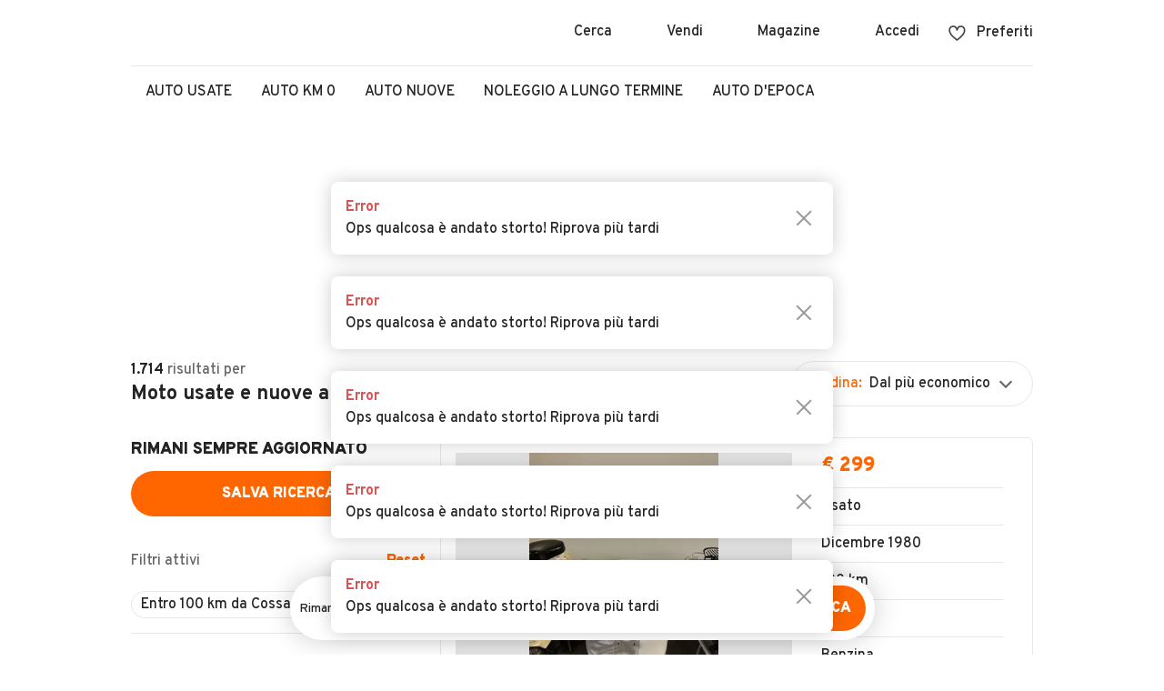

--- FILE ---
content_type: text/html;charset=UTF-8
request_url: https://www.automobile.it/moto-e-scooter/cossato
body_size: 54634
content:

<!DOCTYPE html><html lang="it" class="no-js"><head><meta charSet="utf-8"/><meta name="robots" content="index,follow,max-image-preview:large"/><title>Moto usate e nuove a Cossato - Automobile.it</title><meta name="description" content="Cerchi una Moto a Cossato? Guarda le 1714 offerte di automobile.it e trova la tua prossima Moto in pochi clic!"/><link rel="canonical" href="https://www.automobile.it/moto-e-scooter/cossato"/><meta name="viewport" content="width=device-width,minimum-scale=1,initial-scale=1" class="next-head"/><meta http-equiv="X-UA-Compatible" content="IE=edge"/><script></script><meta name="google-site-verification" content="ib_Z4rZ1OImjb540OLud5RsjXhEOiYsI9M4WZx3cnEk"/><meta name="google-adsense-account" content="sites-6949535538200610"/><meta name="apple-mobile-web-app-status-bar-style" content="default"/><meta name="theme-color" content="#FFFFFF"/><meta name="apple-mobile-web-app-capable" content="yes"/><link rel="manifest" href="/site.webmanifest"/><link rel="apple-touch-icon" sizes="384x384" href="//www.automobile.it/img/icons/pwa/icon-384x384.png"/><link rel="apple-touch-startup-image" href="//www.automobile.it/img/pwa/splash/splash-640x1136.png" media="(device-width: 320px) and (device-height: 568px) and (-webkit-device-pixel-ratio: 2) and (orientation: portrait)"/><link rel="apple-touch-startup-image" href="//www.automobile.it/img/pwa/splash/splash-750x1294.png" media="(device-width: 375px) and (device-height: 667px) and (-webkit-device-pixel-ratio: 2) and (orientation: portrait)"/><link rel="apple-touch-startup-image" href="//www.automobile.it/img/pwa/splash/splash-1242x2148.png" media="(device-width: 414px) and (device-height: 736px) and (-webkit-device-pixel-ratio: 3) and (orientation: portrait)"/><link rel="apple-touch-startup-image" href="//www.automobile.it/img/pwa/splash/splash-1125x2436.png" media="(device-width: 375px) and (device-height: 812px) and (-webkit-device-pixel-ratio: 3) and (orientation: portrait)"/><link rel="apple-touch-startup-image" href="//www.automobile.it/img/pwa/splash/splash-1242x2688.png" media="(device-width: 414px) and (device-height: 896px) and (-webkit-device-pixel-ratio: 3) and (orientation: portrait)"/><link rel="apple-touch-startup-image" media="(device-width: 414px) and (device-height: 896px) and (-webkit-device-pixel-ratio: 2) and (orientation: portrait)" href="//www.automobile.it/img/pwa/splash/splash-828x1792.png"/><link rel="apple-touch-startup-image" href="//www.automobile.it/img/pwa/splash/splash-1536x2048.png" media="(min-device-width: 768px) and (max-device-width: 1024px) and (-webkit-min-device-pixel-ratio: 2) and (orientation: portrait)"/><link rel="apple-touch-startup-image" href="//www.automobile.it/img/pwa/splash/splash-1668x2224.png" media="(min-device-width: 834px) and (max-device-width: 834px) and (-webkit-min-device-pixel-ratio: 2) and (orientation: portrait)"/><link rel="apple-touch-startup-image" href="//www.automobile.it/img/pwa/splash/splash-1668x2388.png" media="(min-device-width: 834px) and (max-device-width: 1194px) and (-webkit-min-device-pixel-ratio: 2) and (orientation: portrait)"/><link rel="apple-touch-startup-image" href="//www.automobile.it/img/pwa/splash/splash-2048x2732.png" media="(min-device-width: 1024px) and (max-device-width: 1024px) and (-webkit-min-device-pixel-ratio: 2) and (orientation: portrait)"/><link rel="icon" href="/static/favicon.ico" type="image/x-icon"/><link rel="preconnect" href="https://sdk.privacy-center.org"/><link rel="dns-prefetch" href="https://sdk.privacy-center.org"/><link rel="preconnect" href="https://api.houston.advgo.net"/><link rel="dns-prefetch" href="https://api.houston.advgo.net"/><link rel="preconnect" href="https://static.criteo.net"/><link rel="dns-prefetch" href="https://static.criteo.net"/><link rel="preconnect" href="https://sslwidget.criteo.net"/><link rel="dns-prefetch" href="https://sslwidget.criteo.net"/><link rel="preconnect" href="https://connect.facebook.net"/><link rel="dns-prefetch" href="https://connect.facebook.net"/><link rel="preconnect" href="https://www.googletagmanager.com"/><link rel="dns-prefetch" href="https://www.googletagmanager.com"/><link rel="preconnect" href="https://www.google-analytics.com"/><link rel="dns-prefetch" href="https://www.google-analytics.com"/><link rel="preconnect" href="https://media-ys.automobile.it"/><link rel="dns-prefetch" href="https://media-ys.automobile.it"/><noscript><style>  html.no-js .WrapperMobileMenu nav.collapsed {    max-height: 800px;    padding-top: 24px;    margin-bottom: 24px;  }  html.no-js section div.AccordionContent--collapsed,  html.no-js .collapsed.AccordionContent {    max-height: none;  }  html.no-js ul.MenuListLinks_Wrapper.Hidden {    display: block;  }  .no-js .lazy {    display: none;  }  </style></noscript><script id="structured-data-list-item" type="application/ld+json">{"@context":"http://schema.org","@type":"ItemList","url":"https://www.automobile.it/moto-e-scooter%2Fcossato","numberOfItems":20,"itemListElement":[{"@type":"ListItem","image":{"href":"https://media-ys.automobile.it/api/v1/am-ad/images/1342fbb127c90db0e56cff16c228a6fa?rule=ad-568.jpeg","width":null,"height":null},"url":"https://www.automobile.it/romagnano-sesia-telaio-vespa-pk-50/179195766","name":"Telaio Vespa Pk 50","position":1},{"@type":"ListItem","image":{"href":"https://media-ys.automobile.it/api/v1/am-ad/images/11b4c66831819bb5dcdec7ce7d6176bd?rule=ad-568.jpeg","width":null,"height":null},"url":"https://www.automobile.it/lecco-malaguti-madison-125-2002/177406614","name":"Malaguti Madison 125 - 2002","position":2},{"@type":"ListItem","image":{"href":"https://media-ys.automobile.it/api/v1/am-ad/images/b13296db59905aae66820a87943eca52?rule=ad-568.jpeg","width":null,"height":null},"url":"https://www.automobile.it/casorate-primo-yamaha-diversion/180799252","name":"Yamaha Altro diversion","position":3},{"@type":"ListItem","image":{"href":"https://media-ys.automobile.it/api/v1/am-ad/images/3d245f02bd2a5c6c02e09c7fb6eba27d?rule=ad-568.jpeg","width":null,"height":null},"url":"https://www.automobile.it/casorate-primo-yamaha-diversion/180832396","name":"Yamaha Altro diversion","position":4},{"@type":"ListItem","image":{"href":"https://media-ys.automobile.it/api/v1/am-ad/images/fc8bb959c8df38936bef43ea188d2be1?rule=ad-568.jpeg","width":null,"height":null},"url":"https://www.automobile.it/moncalieri-aprilia-sportcity-200-2005/168004863","name":"Aprilia Sportcity 200 - 2005","position":5},{"@type":"ListItem","image":{"href":"https://media-ys.automobile.it/api/v1/am-ad/images/04beae78832ad66b4fa784cf78d34d20?rule=ad-568.jpeg","width":null,"height":null},"url":"https://www.automobile.it/lecco-derbi-gpr-50-2013/177406616","name":"Derbi GPR 50 - 2013","position":6},{"@type":"ListItem","image":{"href":"https://media-ys.automobile.it/api/v1/am-ad/images/a5809b73cba072a614cc9df80f493f02?rule=ad-568.jpeg","width":null,"height":null},"url":"https://www.automobile.it/borgaro-torinese-derbi-gpr-50-2013/177406122","name":"Derbi GPR 50 - 2013","position":7},{"@type":"ListItem","image":{"href":"https://media-ys.automobile.it/api/v1/am-ad/images/69bd6e2eb88221fdca2ff6bf3735ab26?rule=ad-568.jpeg","width":null,"height":null},"url":"https://www.automobile.it/vezza-d-alba-piaggio-ape-car-p2-p3-solo-cassone-ribaltabile-soprasponde/182369426","name":"Piaggio Ape car p2/p3 solo cassone ribaltabile con soprasponde","position":8},{"@type":"ListItem","image":{"href":"https://media-ys.automobile.it/api/v1/am-ad/images/e4dd63777b7e3a28842128fd14dff72b?rule=ad-568.jpeg","width":null,"height":null},"url":"https://www.automobile.it/loggia-atala-hacker-50/181681859","name":"Atala Hacker 50","position":9},{"@type":"ListItem","image":{"href":"https://media-ys.automobile.it/api/v1/am-ad/images/e4ab720330649a4b88c0f98c9c918c1f?rule=ad-568.jpeg","width":null,"height":null},"url":"https://www.automobile.it/lecco-aprilia-atlantic-500-2014/177406611","name":"Aprilia Atlantic 500 - 2014","position":10},{"@type":"ListItem","image":{"href":"https://media-ys.automobile.it/api/v1/am-ad/images/e4ab720330649a4b88c0f98c9c918c1f?rule=ad-568.jpeg","width":null,"height":null},"url":"https://www.automobile.it/borgaro-torinese-aprilia-atlantic-500-2014/177406173","name":"Aprilia Atlantic 500 - 2014","position":11},{"@type":"ListItem","image":{"href":"https://media-ys.automobile.it/api/v1/am-ad/images/908ddca0dfc3018ca519044eda069f94?rule=ad-568.jpeg","width":null,"height":null},"url":"https://www.automobile.it/moncalieri-suzuki-burgman-an-400-1999/166643032","name":"Suzuki Burgman AN 400 - 1999","position":12},{"@type":"ListItem","image":{"href":"https://media-ys.automobile.it/api/v1/am-ad/images/aecbe37b86ae8aea0d298c4386513b58?rule=ad-568.jpeg","width":null,"height":null},"url":"https://www.automobile.it/cologno-monzese-peugeot-speedfight-2-206-wrc-x-fight/180408815","name":"Peugeot Speedfight 2 206 WRC X-Fight","position":13},{"@type":"ListItem","image":{"href":"https://media-ys.automobile.it/api/v1/am-ad/images/a497386f889791baaff816290be9e8ae?rule=ad-568.jpeg","width":null,"height":null},"url":"https://www.automobile.it/loggia-malaguti-gryzli/181681854","name":"Malaguti gryzli","position":14},{"@type":"ListItem","image":{"href":"https://media-ys.automobile.it/api/v1/am-ad/images/af64e30e08652eef56ffe090be94155c?rule=ad-568.jpeg","width":null,"height":null},"url":"https://www.automobile.it/torino-malaguti-madison-125-2002/172946631","name":"Malaguti Madison 125 - 2002","position":15},{"@type":"ListItem","image":{"href":"https://media-ys.automobile.it/api/v1/am-ad/images/bdd157e5b882fbb70200a90d2a335feb?rule=ad-568.jpeg","width":null,"height":null},"url":"https://www.automobile.it/rimini-yamaha-majesty-yp-250/181826153","name":"Yamaha Majesty YP 250","position":16},{"@type":"ListItem","image":{"href":"https://media-ys.automobile.it/api/v1/am-ad/images/074e4c948e8e7f34c4cab99d52007010?rule=ad-568.jpeg","width":null,"height":null},"url":"https://www.automobile.it/rimini-yamaha-majesty-180/181826149","name":"Yamaha Majesty 180","position":17},{"@type":"ListItem","image":{"href":"https://media-ys.automobile.it/api/v1/am-ad/images/574f9dcfd529cac0c0a1bfd0fb8c0004?rule=ad-568.jpeg","width":null,"height":null},"url":"https://www.automobile.it/rivarolo-canavese-peugeot-sv-250-2001/166257963","name":"Peugeot SV 250 - 2001","position":18},{"@type":"ListItem","image":{"href":"https://media-ys.automobile.it/api/v1/am-ad/images/3d0849008e3fba54fe512ae09a3fed07?rule=ad-568.jpeg","width":null,"height":null},"url":"https://www.automobile.it/milano-vespa-150-et4-vespa-et4-150cc/178209341","name":"Vespa 150 ET4 VESPA ET4 150CC","position":19},{"@type":"ListItem","image":{"href":"https://media-ys.automobile.it/api/v1/am-ad/images/5669189e178462971da42d814ea94b56?rule=ad-568.jpeg","width":null,"height":null},"url":"https://www.automobile.it/arese-aprilia-atlantic/182143157","name":"APRILIA ATLANTIC","position":20}]}</script><script id="structured-data-product" type="application/ld+json">{"@context":"http://schema.org","@type":"Product","name":"Moto usate e nuove a Cossato","description":"Cerchi una Moto a Cossato? Guarda le 1714 offerte di automobile.it e trova la tua prossima Moto in pochi clic!","offers":{"@type":"AggregateOffer","highPrice":73900,"lowPrice":299,"priceCurrency":"EUR","offerCount":1714}}</script><link rel="preconnect" href="https://securepubads.g.doubleclick.net"/><link rel="dns-prefetch" href="https://securepubads.g.doubleclick.net"/><link rel="preconnect" href="https://adservice.google.com"/><link rel="dns-prefetch" href="https://adservice.google.com"/><link rel="preconnect" href="https://ad.doubleclick.net"/><link rel="dns-prefetch" href="https://ad.doubleclick.net"/><meta name="next-head-count" content="51"/><script>
            window.gdprAppliesGlobally=true;
            window.didomiConfig = {
              user: {
                bots: {
                  consentRequired: false,
                  types: ['crawlers', 'performance'],
                }
              }
            };
          </script><script src="https://sdk.privacy-center.org/ac7780bb-0b0a-4cbb-9bec-3693f5c3e599/loader.js?target=www.automobile.it" async="" fetchpriority="high"></script><link rel="preload" href="/_next/static/media/cf9548a654a0290e-s.p.woff2" as="font" type="font/woff2" crossorigin="anonymous" data-next-font="size-adjust"/><link rel="preload" href="/_next/static/css/483db7484e4acad3.css" as="style"/><link rel="stylesheet" href="/_next/static/css/483db7484e4acad3.css" data-n-g=""/><link rel="preload" href="/_next/static/css/dd5afa59c4d079f2.css" as="style"/><link rel="stylesheet" href="/_next/static/css/dd5afa59c4d079f2.css"/><link rel="preload" href="/_next/static/css/383e94c010ea1078.css" as="style"/><link rel="stylesheet" href="/_next/static/css/383e94c010ea1078.css"/><noscript data-n-css=""></noscript><script defer="" nomodule="" src="/_next/static/chunks/polyfills-42372ed130431b0a.js"></script><script defer="" src="/_next/static/chunks/7844.a9b1ee8dd36d3fdb.js"></script><script defer="" src="/_next/static/chunks/1514.12d98f73249886e9.js"></script><script defer="" src="/_next/static/chunks/207.9789050e77c11aef.js"></script><script defer="" src="/_next/static/chunks/512-247e2bc99c1cb8a1.js"></script><script defer="" src="/_next/static/chunks/1545-9d6cc40c10e6ed4c.js"></script><script defer="" src="/_next/static/chunks/217.d78744736bc8cbb1.js"></script><script defer="" src="/_next/static/chunks/2899.9bef86f85d2d9d52.js"></script><script defer="" src="/_next/static/chunks/5821.c2caa045b820c0bf.js"></script><script defer="" src="/_next/static/chunks/7382.ab252fb5660efa6a.js"></script><script defer="" src="/_next/static/chunks/3898.f59c22cef20095a8.js"></script><script defer="" src="/_next/static/chunks/5287.a03cbaa624c626f8.js"></script><script defer="" src="/_next/static/chunks/4424.b2eb95a84b10da8a.js"></script><script defer="" src="/_next/static/chunks/5972.63bd3f04812bc407.js"></script><script defer="" src="/_next/static/chunks/6769.34f8d6c6d1622560.js"></script><script defer="" src="/_next/static/chunks/2505.86ed9f758c33b55c.js"></script><script defer="" src="/_next/static/chunks/7886.a17914f1d0e6a311.js"></script><script defer="" src="/_next/static/chunks/6480.7d9bdad8b60f96f1.js"></script><script defer="" src="/_next/static/chunks/3603.87d5f533d1bc7bcb.js"></script><script defer="" src="/_next/static/chunks/9076.1a3acca4b5979ace.js"></script><script defer="" src="/_next/static/chunks/2555.6607dbdb71a9ed2c.js"></script><script defer="" src="/_next/static/chunks/3609.40ddc3b8a17c2929.js"></script><script defer="" src="/_next/static/chunks/8361.1d7e62eb55f7950b.js"></script><script defer="" src="/_next/static/chunks/8073.7c6f84ccbc386af3.js"></script><script defer="" src="/_next/static/chunks/1831.2c6a029ae7378168.js"></script><script defer="" src="/_next/static/chunks/6483.947ec61c73c04d4e.js"></script><script defer="" src="/_next/static/chunks/7614.3411d6a0c4fd43eb.js"></script><script defer="" src="/_next/static/chunks/2819.5b77aa9e20c29d99.js"></script><script defer="" src="/_next/static/chunks/9644-a7c0a1de382d80c4.js"></script><script defer="" src="/_next/static/chunks/9053.4133586b0ac20aa2.js"></script><script defer="" src="/_next/static/chunks/729.bbbf144a718a70ae.js"></script><script src="/_next/static/chunks/webpack-b83a675f0591fb91.js" defer=""></script><script src="/_next/static/chunks/framework-945b357d4a851f4b.js" defer=""></script><script src="/_next/static/chunks/main-713882523b6baa3f.js" defer=""></script><script src="/_next/static/chunks/pages/_app-df5911205db71e34.js" defer=""></script><script src="/_next/static/chunks/pages/srp-ac564460ee369f35.js" defer=""></script><script src="/_next/static/NjSCVUgTbIy1mj0L0qO0k/_buildManifest.js" defer=""></script><script src="/_next/static/NjSCVUgTbIy1mj0L0qO0k/_ssgManifest.js" defer=""></script><style id="__jsx-2104689457">span.Wrapper.jsx-2104689457{-webkit-transition:opacity.2s linear;-moz-transition:opacity.2s linear;-o-transition:opacity.2s linear;transition:opacity.2s linear;display:-webkit-box;display:-webkit-flex;display:-moz-box;display:-ms-flexbox;display:flex;-webkit-box-align:center;-webkit-align-items:center;-moz-box-align:center;-ms-flex-align:center;align-items:center;-webkit-box-orient:horizontal;-webkit-box-direction:normal;-webkit-flex-direction:row;-moz-box-orient:horizontal;-moz-box-direction:normal;-ms-flex-direction:row;flex-direction:row;opacity:1;position:relative}.IconButton__LabelsContainer.jsx-2104689457{display:-webkit-box;display:-webkit-flex;display:-moz-box;display:-ms-flexbox;display:flex;-webkit-box-orient:vertical;-webkit-box-direction:normal;-webkit-flex-direction:column;-moz-box-orient:vertical;-moz-box-direction:normal;-ms-flex-direction:column;flex-direction:column;-webkit-justify-content:space-around;-ms-flex-pack:distribute;justify-content:space-around}span.SpanLabel.jsx-2104689457{margin-left:12px;margin-right:0}.icon-right.Wrapper.jsx-2104689457{-webkit-box-orient:horizontal;-webkit-box-direction:reverse;-webkit-flex-direction:row-reverse;-moz-box-orient:horizontal;-moz-box-direction:reverse;-ms-flex-direction:row-reverse;flex-direction:row-reverse}.icon-right.jsx-2104689457 .SpanLabel.jsx-2104689457{margin-left:0;margin-right:12px}.is-loading.Wrapper.jsx-2104689457{opacity:0}span.Wrapper.grey-icon-button.jsx-2104689457{color:#232323}span.Wrapper.grey-icon-button.jsx-2104689457 svg{fill:#232323}span.Wrapper.grey-icon-button.jsx-2104689457:hover{color:#FF6600}span.Wrapper.grey-icon-button.jsx-2104689457:hover svg{fill:#FF6600}.IconButton__MouseEvent.jsx-2104689457{position:absolute;background:transparent;width:100%;height:100%;top:0;left:0}</style><style id="__jsx-ba8bc3f332ed655f">button.jsx-ba8bc3f332ed655f,label.jsx-ba8bc3f332ed655f,a.jsx-ba8bc3f332ed655f{background:none;cursor:pointer;padding:0;text-align:center;white-space:nowrap;display:-webkit-inline-box;display:-webkit-inline-flex;display:-moz-inline-box;display:-ms-inline-flexbox;display:inline-flex;-webkit-box-align:center;-webkit-align-items:center;-moz-box-align:center;-ms-flex-align:center;align-items:center;border:none;-webkit-box-pack:center;-webkit-justify-content:center;-moz-box-pack:center;-ms-flex-pack:center;justify-content:center;position:relative}button.jsx-ba8bc3f332ed655f{-webkit-appearance:none;-moz-appearance:none;-ms-appearance:none;appearance:none;outline:none}button.jsx-ba8bc3f332ed655f:disabled{cursor:not-allowed}.styled.jsx-ba8bc3f332ed655f{-webkit-border-radius:25px;-moz-border-radius:25px;border-radius:25px;text-transform:uppercase;color:white;font-weight:900;padding:0px 16px;height:50px}.primary-orange.jsx-ba8bc3f332ed655f:disabled,.primary-blue.jsx-ba8bc3f332ed655f:disabled,.secondary-orange.jsx-ba8bc3f332ed655f:disabled,.secondary-blue.jsx-ba8bc3f332ed655f:disabled,.primary-blackTransparent.jsx-ba8bc3f332ed655f:disabled,.inline.jsx-ba8bc3f332ed655f:disabled,.primary-facebook.jsx-ba8bc3f332ed655f:disabled,.submit-orange-old.jsx-ba8bc3f332ed655f:disabled,.simple-text.jsx-ba8bc3f332ed655f:disabled{opacity:.3}.full-width.jsx-ba8bc3f332ed655f{width:100%;height:50px}.xsmall.jsx-ba8bc3f332ed655f{width:150px;height:30px}.xxsmall.jsx-ba8bc3f332ed655f{min-width:120px;height:50px}.small.jsx-ba8bc3f332ed655f{width:150px;height:50px}.normal.jsx-ba8bc3f332ed655f{width:240px;height:50px}.medium.jsx-ba8bc3f332ed655f{width:330px;height:50px}.large.jsx-ba8bc3f332ed655f{width:356px;height:50px}.auto.jsx-ba8bc3f332ed655f{width:auto;height:auto;padding:10px}.fixed-height.jsx-ba8bc3f332ed655f{width:auto;height:40px}.no-padding.jsx-ba8bc3f332ed655f{width:auto;height:auto;padding:0}.dynamic.jsx-ba8bc3f332ed655f{width:auto;height:50px;padding:0 24px}.initial.jsx-ba8bc3f332ed655f{width:initial;height:initial}.fullsize-left.jsx-ba8bc3f332ed655f{display:block;width:100%;height:auto;text-align:left;color:#232323;padding:0;text-transform:none;font-weight:500}.inline.jsx-ba8bc3f332ed655f{background:transparent;color:#232323}.tertiary.jsx-ba8bc3f332ed655f{background:transparent;color:#232323;border:1px solid #E7E7E7}.tertiary.jsx-ba8bc3f332ed655f:focus{border:1px solid #232323}.tertiary.jsx-ba8bc3f332ed655f:hover{border:1px solid #666666}.inline.jsx-ba8bc3f332ed655f:hover{color:#666666}.inline-orange.jsx-ba8bc3f332ed655f{color:#FF6600}.inline-orange.jsx-ba8bc3f332ed655f:hover{color:#D95600}.primary-blackTransparent.jsx-ba8bc3f332ed655f{background-color:rgba(0,0,0,.5);border:1px solid white}.simple-text.jsx-ba8bc3f332ed655f{color:#FF6600;border:0;font-weight:500;text-transform:none;padding:0}.simple-text-black.jsx-ba8bc3f332ed655f{color:#232323;border:0;font-weight:500;text-transform:none;padding:0}.simple-text-uppercase.jsx-ba8bc3f332ed655f{border:0;font-weight:900;text-transform:uppercase;padding:0}.primary-orange.jsx-ba8bc3f332ed655f{background-color:#FF6600}.primary-orange.jsx-ba8bc3f332ed655f:focus{background-color:#D95600}@media(hover:hover){.primary-orange.jsx-ba8bc3f332ed655f:hover{background-color:#D95600}}.primary-orange-big.jsx-ba8bc3f332ed655f{background-color:#FF6600;min-height:40px;-webkit-border-radius:10px;-moz-border-radius:10px;border-radius:10px;text-transform:uppercase;font-weight:900}.primary-blue.jsx-ba8bc3f332ed655f{background-color:#5B84A3}.primary-blue.jsx-ba8bc3f332ed655f:focus,.primary-blue.jsx-ba8bc3f332ed655f:hover{background-color:#4D708A}.secondary-orange.jsx-ba8bc3f332ed655f{background-color:#FFEFE5;color:#FF6600}.secondary-orange.jsx-ba8bc3f332ed655f:hover{background-color:#FFE0CC}.secondary-orange-big.jsx-ba8bc3f332ed655f{background-color:#FFEFE5;color:#FF6600;min-height:40px;-webkit-border-radius:10px;-moz-border-radius:10px;border-radius:10px;text-transform:uppercase;font-weight:900}.secondary-outline-orange.jsx-ba8bc3f332ed655f{background-color:white;color:#FF6600;min-height:40px;-webkit-border-radius:10px;-moz-border-radius:10px;border-radius:10px;text-transform:uppercase;font-weight:900;border:1px solid #FFD1B2}.secondary-orange-flagged.jsx-ba8bc3f332ed655f{background-color:#FFEFE5;color:#FF6600;min-height:40px;-webkit-border-radius:10px;-moz-border-radius:10px;border-radius:10px;text-transform:uppercase;font-weight:900;border:1px solid #FFD1B2}.secondary-blue.jsx-ba8bc3f332ed655f{background-color:#EEF2F5;color:#5B84A3}.secondary-blue.jsx-ba8bc3f332ed655f:hover{background-color:#DEE6ED}.primary-circled.jsx-ba8bc3f332ed655f{-webkit-border-radius:50%;-moz-border-radius:50%;border-radius:50%;height:48px;width:48px;border:2px solid white;padding:0}.inline-circled.jsx-ba8bc3f332ed655f{background:transparent;color:#232323;-webkit-border-radius:50%;-moz-border-radius:50%;border-radius:50%;height:50px;width:50px;padding:0}.primary-remove.jsx-ba8bc3f332ed655f,.secondary-remove.jsx-ba8bc3f332ed655f,.primary-autodetect.jsx-ba8bc3f332ed655f{-webkit-border-radius:50%;-moz-border-radius:50%;border-radius:50%;height:50px;width:50px;background-color:#999999;padding:0;position:relative;display:-webkit-box;display:-webkit-flex;display:-moz-box;display:-ms-flexbox;display:flex;-webkit-box-pack:center;-webkit-justify-content:center;-moz-box-pack:center;-ms-flex-pack:center;justify-content:center;-webkit-box-align:center;-webkit-align-items:center;-moz-box-align:center;-ms-flex-align:center;align-items:center}.secondary-remove.jsx-ba8bc3f332ed655f,.primary-autodetect.jsx-ba8bc3f332ed655f{background-color:initial}.primary-autodetect.jsx-ba8bc3f332ed655f{background-image:url(/_next/static/media/user-position.e3d61cc8.svg)}.primary-remove.jsx-ba8bc3f332ed655f::before,.primary-remove.jsx-ba8bc3f332ed655f::after,.secondary-remove.jsx-ba8bc3f332ed655f::before,.secondary-remove.jsx-ba8bc3f332ed655f::after{position:absolute;content:"";height:70%;width:2px;background-color:white;top:50%;left:50%;-webkit-transform:translate(-50%,-50%);-moz-transform:translate(-50%,-50%);-ms-transform:translate(-50%,-50%);-o-transform:translate(-50%,-50%);transform:translate(-50%,-50%)}.secondary-remove.jsx-ba8bc3f332ed655f::before,.secondary-remove.jsx-ba8bc3f332ed655f::after{background-color:#666666}.primary-remove.jsx-ba8bc3f332ed655f::before,.secondary-remove.jsx-ba8bc3f332ed655f::before{-webkit-transform:translate(-50%,-50%)rotate(-45deg);-moz-transform:translate(-50%,-50%)rotate(-45deg);-ms-transform:translate(-50%,-50%)rotate(-45deg);-o-transform:translate(-50%,-50%)rotate(-45deg);transform:translate(-50%,-50%)rotate(-45deg)}.primary-remove.jsx-ba8bc3f332ed655f::after,.secondary-remove.jsx-ba8bc3f332ed655f::after{-webkit-transform:translate(-50%,-50%)rotate(45deg);-moz-transform:translate(-50%,-50%)rotate(45deg);-ms-transform:translate(-50%,-50%)rotate(45deg);-o-transform:translate(-50%,-50%)rotate(45deg);transform:translate(-50%,-50%)rotate(45deg)}.primary-remove.xsmall.jsx-ba8bc3f332ed655f,.secondary-remove.xsmall.jsx-ba8bc3f332ed655f{height:12px;width:12px}.primary-remove.small.jsx-ba8bc3f332ed655f,.secondary-remove.small.jsx-ba8bc3f332ed655f{height:20px;width:20px}.primary-remove.normal.jsx-ba8bc3f332ed655f,.secondary-remove.normal.jsx-ba8bc3f332ed655f,.primary-autodetect.normal.jsx-ba8bc3f332ed655f{height:32px;width:32px}.primary-facebook.jsx-ba8bc3f332ed655f{background-color:#3b5998;width:100%;text-transform:none;font-weight:500;-webkit-border-radius:6px;-moz-border-radius:6px;border-radius:6px;height:50px}.primary-facebook.jsx-ba8bc3f332ed655f:hover{background-color:#133783}.secondary-facebook.jsx-ba8bc3f332ed655f{background-color:white;border:1px solid #3b5998;color:#3b5998;font-weight:900;width:100%;text-transform:uppercase;-webkit-border-radius:50px;-moz-border-radius:50px;border-radius:50px;height:50px}.secondary-facebook.jsx-ba8bc3f332ed655f .Wrapper{background-image:url(/_next/static/media/facebook-rounded-logo.d1d86740.svg);background-repeat:no-repeat;padding-left:30px}.submit-orange-old.jsx-ba8bc3f332ed655f{width:100%;margin-top:15px;-webkit-border-radius:6px;-moz-border-radius:6px;border-radius:6px;text-transform:initial;font-weight:500;background-color:#FF6600}.submit-orange-old.jsx-ba8bc3f332ed655f:hover{background-color:#D95600}</style><style id="__jsx-e987edc78008cda">.primary-accordion.jsx-e987edc78008cda{display:block;width:100%;padding:8px 0px;text-align:left;font-weight:700;position:relative;border-bottom:1px solid #E7E7E7}.primary-accordion.jsx-e987edc78008cda:disabled{opacity:.003;opacity:.3%}</style><style id="__jsx-747242259">ul.MenuListLinks_Wrapper.jsx-747242259{top:100%;margin-top:16px;left:50%;min-width:200px;-webkit-transform:translatex(-50%);-moz-transform:translatex(-50%);-ms-transform:translatex(-50%);-o-transform:translatex(-50%);transform:translatex(-50%);position:absolute;background:white;-webkit-box-shadow:0 0 50px 0 rgba(0,0,0,.15);-moz-box-shadow:0 0 50px 0 rgba(0,0,0,.15);box-shadow:0 0 50px 0 rgba(0,0,0,.15);-webkit-border-radius:25px;-moz-border-radius:25px;border-radius:25px;padding:8px 16px;z-index:99999}ul.MenuListLinks_Wrapper.jsx-747242259 li{padding:8px 0;white-space:nowrap}ul.MenuListLinks_Wrapper.jsx-747242259 li{border-top:1px solid #E7E7E7}ul.MenuListLinks_Wrapper.jsx-747242259 li:hover{color:#FF6600}ul.MenuListLinks_Wrapper.jsx-747242259 li:first-child{border-top:none}ul.MenuListLinks_Wrapper.jsx-747242259 li a{display:block;width:100%}ul.MenuListLinks_Wrapper.Visible.jsx-747242259{display:block}ul.MenuListLinks_Wrapper.Hidden.jsx-747242259{display:none}@media only screen and (max-width:1152px){ul.MenuListLinks_Wrapper.jsx-747242259{left:auto;right:0;-webkit-transform:none;-moz-transform:none;-ms-transform:none;-o-transform:none;transform:none}}</style><style id="__jsx-169987d68a763616">div.WrapperSearchHomeLinks.jsx-169987d68a763616{display:-webkit-box;display:-webkit-flex;display:-moz-box;display:-ms-flexbox;display:flex;position:relative}</style><style id="__jsx-736357b9383d00dd">div.WrapperLoginBtn.jsx-736357b9383d00dd{display:-webkit-box;display:-webkit-flex;display:-moz-box;display:-ms-flexbox;display:flex;position:relative}</style><style id="__jsx-d777d8ccf30ad7b3">ul.jsx-d777d8ccf30ad7b3{display:-webkit-box;display:-webkit-flex;display:-moz-box;display:-ms-flexbox;display:flex}ul.jsx-d777d8ccf30ad7b3 li.jsx-d777d8ccf30ad7b3{margin-left:28px}ul.jsx-d777d8ccf30ad7b3 li.jsx-d777d8ccf30ad7b3:first-child{margin-left:0px}@media only screen and (max-width:800px){nav.WrapperDesktopMenu.jsx-d777d8ccf30ad7b3{display:none}}</style><style id="__jsx-1a1bf2c0565927f0">button.jsx-1a1bf2c0565927f0{margin-left:32px}button.jsx-1a1bf2c0565927f0:hover span{color:#FF6600}button.jsx-1a1bf2c0565927f0:hover .A-icon_svg__filler{stroke:#FF6600}</style><style id="__jsx-dc3e37d5f4a2f582">svg.jsx-dc3e37d5f4a2f582{width:19px;height:19px}</style><style id="__jsx-1a0144bb4bd89399">span.jsx-1a0144bb4bd89399{display:-webkit-box;display:-webkit-flex;display:-moz-box;display:-ms-flexbox;display:flex;-webkit-box-align:center;-webkit-align-items:center;-moz-box-align:center;-ms-flex-align:center;align-items:center}i.jsx-1a0144bb4bd89399{position:relative;display:inline-block;width:19px;height:19px}i.has-notification.jsx-1a0144bb4bd89399::after{-webkit-box-sizing:border-box;-moz-box-sizing:border-box;box-sizing:border-box;-webkit-border-radius:50%;-moz-border-radius:50%;border-radius:50%;border:2px solid white;content:"";display:block;background:#FF6600;width:12px;height:12px;position:absolute;left:9px;top:6px}em.jsx-1a0144bb4bd89399{margin-left:12px;font-style:normal}@media only screen and (max-width:800px){span.jsx-1a0144bb4bd89399{display:block;text-align:center;line-height:1}span.jsx-1a0144bb4bd89399 i.jsx-1a0144bb4bd89399{margin-bottom:6px}span.jsx-1a0144bb4bd89399 em.jsx-1a0144bb4bd89399{text-transform:uppercase;font-size:1.2rem;display:block;margin-left:0;font-weight:700}span.jsx-1a0144bb4bd89399 svg.jsx-1a0144bb4bd89399{display:block}}</style><style id="__jsx-4bde66d05ea76a2d">i.jsx-4bde66d05ea76a2d{z-index:2;left:auto;display:inline-block;-webkit-transition:-webkit-transform 200ms ease-in-out;-moz-transition:-moz-transform 200ms ease-in-out;-o-transition:-o-transform 200ms ease-in-out;transition:-webkit-transform 200ms ease-in-out;transition:-moz-transform 200ms ease-in-out;transition:-o-transform 200ms ease-in-out;transition:transform 200ms ease-in-out}.xsmall.jsx-4bde66d05ea76a2d{width:5px;height:5px}.small.jsx-4bde66d05ea76a2d{width:7px;height:7px}.regular.jsx-4bde66d05ea76a2d{width:10px;height:10px}.medium.jsx-4bde66d05ea76a2d{width:14px;height:14px}.large.jsx-4bde66d05ea76a2d{width:16px;height:16px}.border-grey.jsx-4bde66d05ea76a2d{border:solid #666666}.border-light-grey.jsx-4bde66d05ea76a2d{border:solid #999999}.border-light-blue.jsx-4bde66d05ea76a2d{border:solid #5B84A3}.border-orange.jsx-4bde66d05ea76a2d{border:solid #FF6600}.border-white.jsx-4bde66d05ea76a2d{border:solid white}.border-xsmall.jsx-4bde66d05ea76a2d{border-width:0 1px 1px 0}.border-small.jsx-4bde66d05ea76a2d{border-width:0 2px 2px 0}.border-medium.jsx-4bde66d05ea76a2d{border-width:0 4px 4px 0}.left.jsx-4bde66d05ea76a2d{-webkit-transform:rotate3d(0,0,1,135deg);-moz-transform:rotate3d(0,0,1,135deg);transform:rotate3d(0,0,1,135deg)}.right.jsx-4bde66d05ea76a2d{-webkit-transform:rotate3d(0,0,1,-45deg);-moz-transform:rotate3d(0,0,1,-45deg);transform:rotate3d(0,0,1,-45deg)}.up.jsx-4bde66d05ea76a2d{-webkit-transform:rotate3d(0,0,1,-135deg);-moz-transform:rotate3d(0,0,1,-135deg);transform:rotate3d(0,0,1,-135deg)}.down.jsx-4bde66d05ea76a2d{-webkit-transform:rotate3d(0,0,1,45deg);-moz-transform:rotate3d(0,0,1,45deg);transform:rotate3d(0,0,1,45deg)}.margin-small.jsx-4bde66d05ea76a2d{margin-left:8px}.margin-small-right.jsx-4bde66d05ea76a2d{margin-right:8px}.margin-small-left-right.jsx-4bde66d05ea76a2d{margin:0 8px}.margin-xsmall-top-small-right.jsx-4bde66d05ea76a2d{margin-top:4px;margin-right:8px}.margin-xsmall-top-small-left.jsx-4bde66d05ea76a2d{margin-top:4px;margin-left:8px}</style><style id="__jsx-1969b43930cf88ef">div.jsx-1969b43930cf88ef ul{padding-left:24px}div.jsx-1969b43930cf88ef .AccordionContent>ul{border-bottom:1px solid #E7E7E7}div.jsx-1969b43930cf88ef ul li{padding:8px 0px;text-align:left;font-size:1.6rem;border-top:1px solid #E7E7E7}div.jsx-1969b43930cf88ef ul li a{width:100%;display:block}div.jsx-1969b43930cf88ef ul li a:hover{color:#FF6600}div.jsx-1969b43930cf88ef ul li.InnerLinkList{margin:0;padding:0}div.jsx-1969b43930cf88ef ul li:first-child{border-top:none}div.jsx-1969b43930cf88ef ul+li.jsx-1969b43930cf88ef{border-top:none}</style><style id="__jsx-f9a02fb8f818043d">div.AccordionWrapper.jsx-f9a02fb8f818043d{text-align:center;overflow-anchor:none}div.AccordionContent.jsx-f9a02fb8f818043d{will-change:max-height,overflow;display:block;width:100%;height:auto;overflow:auto;text-align:left;-webkit-transition:all.25s ease;-moz-transition:all.25s ease;-o-transition:all.25s ease;transition:all.25s ease;-webkit-transform:translatez(0);-moz-transform:translatez(0);-ms-transform:translatez(0);-o-transform:translatez(0);transform:translatez(0)}div.AccordionContent.no-overflow.jsx-f9a02fb8f818043d{overflow:visible;max-height:none}.collapsed.AccordionContent.jsx-f9a02fb8f818043d,div.AccordionContent.no-overflow.collapsed.jsx-f9a02fb8f818043d{max-height:0;overflow:hidden}.primary-full.jsx-f9a02fb8f818043d>button{display:-webkit-box;display:-webkit-flex;display:-moz-box;display:-ms-flexbox;display:flex;-webkit-box-pack:justify;-webkit-justify-content:space-between;-moz-box-pack:justify;-ms-flex-pack:justify;justify-content:space-between;width:100%;font-weight:700;border-bottom:1px solid #E7E7E7;padding:8px 0;outline:none}.primary-full.jsx-f9a02fb8f818043d>button .ArrowIcon{margin-left:0;margin-right:2px}</style><style id="__jsx-4122817366">div.AccordionContent.jsx-4122817366{max-height:1200px}</style><style id="__jsx-1661120529">div.WrapperMobileMenu.jsx-1661120529{display:none;position:relative;min-height:24px;width:100%;-webkit-transform:translatez(0);-moz-transform:translatez(0);-ms-transform:translatez(0);-o-transform:translatez(0);transform:translatez(0);-webkit-transition:all.25s ease;-moz-transition:all.25s ease;-o-transition:all.25s ease;transition:all.25s ease;z-index:100}div.WrapperMobileMenu.jsx-1661120529 .MobileLoginBtnContainer{position:relative;-webkit-box-shadow:none;-moz-box-shadow:none;box-shadow:none;padding:0}div.WrapperMobileMenu.jsx-1661120529 .MobileLoginBtnContainer button{display:block;width:100%;outline:none}div.ButtonMenu.jsx-1661120529{position:absolute;left:auto;right:0;height:24px;top:-37px}div.ButtonMenu.jsx-1661120529 img{width:auto;height:15px;margin-bottom:5px}div.ButtonMenu.jsx-1661120529 button span{font-size:1.2rem;font-weight:700}div.ButtonMenu.jsx-1661120529 .icon-right .SpanLabel{margin-right:0}nav.jsx-1661120529{will-change:max-height,padding-top;max-height:800px;padding-top:24px;margin-bottom:24px;-webkit-transform:translatez(0);-moz-transform:translatez(0);-ms-transform:translatez(0);-o-transform:translatez(0);transform:translatez(0);-webkit-transition:all.25s ease;-moz-transition:all.25s ease;-o-transition:all.25s ease;transition:all.25s ease;display:block;overflow:hidden;background:white;max-height:0;padding-top:0}nav.expanded.jsx-1661120529{max-height:none;padding-top:0}div.WrapperMobileMenu.jsx-1661120529 .MobileNavHeader__LoggedInNavItems.jsx-1661120529{padding-left:24px;border-bottom:1px solid #E7E7E7}div.WrapperMobileMenu.jsx-1661120529 .LoggedInNavItems__Element{padding:8px 0;text-align:left;border-top:1px solid #E7E7E7;color:#232323}div.WrapperMobileMenu.jsx-1661120529 .LoggedInNavItems__Element:first-child{border-top:none}div.WrapperMobileMenu.jsx-1661120529 .LoggedInNavItems__Item{width:100%;display:block;text-align:left;color:#232323}div.WrapperMobileMenu.jsx-1661120529 .LoggedInNavItems__Item:hover{color:#FF6600}@media only screen and (max-width:800px){div.WrapperMobileMenu.jsx-1661120529{display:block}}</style><style id="__jsx-e03d91a41b48d865">nav.jsx-e03d91a41b48d865{width:100%;margin:auto;text-transform:uppercase}ul.jsx-e03d91a41b48d865{display:-webkit-box;display:-webkit-flex;display:-moz-box;display:-ms-flexbox;display:flex}ul.jsx-e03d91a41b48d865 li.jsx-e03d91a41b48d865{padding:16px 16px;color:#232323}ul.jsx-e03d91a41b48d865 li.jsx-e03d91a41b48d865 a:hover{color:#FF6600;text-decoration:underline}@media only screen and (max-width:800px){nav.jsx-e03d91a41b48d865{display:none}}</style><style id="__jsx-65750142cbe34ffc">a.jsx-65750142cbe34ffc{display:block;width:24px;height:24px}</style><style id="__jsx-b2d68ee69296b3ee">ul.jsx-b2d68ee69296b3ee{display:-webkit-box;display:-webkit-flex;display:-moz-box;display:-ms-flexbox;display:flex}ul.jsx-b2d68ee69296b3ee li.jsx-b2d68ee69296b3ee{width:24px;height:24px}ul.jsx-b2d68ee69296b3ee li.jsx-b2d68ee69296b3ee a{display:-webkit-box;display:-webkit-flex;display:-moz-box;display:-ms-flexbox;display:flex}ul.jsx-b2d68ee69296b3ee li.jsx-b2d68ee69296b3ee a img{width:24px;height:24px}ul.margin-left.jsx-b2d68ee69296b3ee li.jsx-b2d68ee69296b3ee{margin-left:8px}ul.margin-right.jsx-b2d68ee69296b3ee li.jsx-b2d68ee69296b3ee{margin-right:8px}@media only screen and (max-width:900px){ul.hide.jsx-b2d68ee69296b3ee{display:none}}</style><style id="__jsx-1a5e764b4bf0eb1a">div.wrapper.jsx-1a5e764b4bf0eb1a{display:-webkit-box;display:-webkit-flex;display:-moz-box;display:-ms-flexbox;display:flex;-webkit-box-pack:justify;-webkit-justify-content:space-between;-moz-box-pack:justify;-ms-flex-pack:justify;justify-content:space-between;-webkit-box-align:center;-webkit-align-items:center;-moz-box-align:center;-ms-flex-align:center;align-items:center;border-top:1px solid #E7E7E7}.header.jsx-1a5e764b4bf0eb1a{display:-webkit-box;display:-webkit-flex;display:-moz-box;display:-ms-flexbox;display:flex;width:100%;height:auto;min-height:72px;-webkit-box-pack:justify;-webkit-justify-content:space-between;-moz-box-pack:justify;-ms-flex-pack:justify;justify-content:space-between;-webkit-box-align:center;-webkit-align-items:center;-moz-box-align:center;-ms-flex-align:center;align-items:center}@media only screen and (max-width:800px){.header.jsx-1a5e764b4bf0eb1a{min-height:40px;-webkit-box-orient:vertical;-webkit-box-direction:normal;-webkit-flex-direction:column;-moz-box-orient:vertical;-moz-box-direction:normal;-ms-flex-direction:column;flex-direction:column;-webkit-box-align:normal;-webkit-align-items:normal;-moz-box-align:normal;-ms-flex-align:normal;align-items:normal;display:block;position:relative}div.wrapper.jsx-1a5e764b4bf0eb1a{border-top:none}}.main-nav-wrapper.jsx-1a5e764b4bf0eb1a{display:-webkit-box;display:-webkit-flex;display:-moz-box;display:-ms-flexbox;display:flex;-webkit-box-pack:end;-webkit-justify-content:flex-end;-moz-box-pack:end;-ms-flex-pack:end;justify-content:flex-end}@media only screen and (max-width:800px){.main-nav-wrapper.jsx-1a5e764b4bf0eb1a{position:absolute;top:-2px;right:60px}}</style><style id="__jsx-3639000322">.PageHeader{background-color:white;position:relative;z-index:1}.PageHeader button{color:#232323}@media only screen and (min-width:801px){.PageHeader{position:static}}.LoginFormModal .LoginFormSection{padding:24px}</style><style id="__jsx-906954763">div.jsx-906954763,footer.jsx-906954763,header.jsx-906954763{width:100%;max-width:1024px;margin:auto}</style><style id="__jsx-59f3ddce3e7fa33">.ADV300_600_SKIN.jsx-59f3ddce3e7fa33{margin:0 auto;padding:0;display:-webkit-box;display:-webkit-flex;display:-moz-box;display:-ms-flexbox;display:flex;margin-top:16px}.ADV300_600_SKIN_Content.jsx-59f3ddce3e7fa33{margin:auto;max-width:300px;min-height:250px;max-height:600px}@media only screen and (max-width:800px){.ADV300_600_SKIN.jsx-59f3ddce3e7fa33{display:none}}</style><style id="__jsx-fe143e3c8dcef9ed">.ADVSkin.jsx-fe143e3c8dcef9ed{height:0px;width:1px}</style><style id="__jsx-e058bd19b7dd204">.ADVBig.jsx-e058bd19b7dd204{margin:auto;width:100%}.ADVBig_Content.jsx-e058bd19b7dd204{width:100%;max-width:970px;min-height:90px;margin:auto}.fixed-height.jsx-e058bd19b7dd204{min-height:250px;display:-webkit-box;display:-webkit-flex;display:-moz-box;display:-ms-flexbox;display:flex}@media only screen and (max-width:800px){.ADVBig.jsx-e058bd19b7dd204{display:none}}</style><style id="__jsx-31ea8962aa960706">div.jsx-31ea8962aa960706{position:relative;display:-webkit-inline-box;display:-webkit-inline-flex;display:-moz-inline-box;display:-ms-inline-flexbox;display:inline-flex;-webkit-box-align:center;-webkit-align-items:center;-moz-box-align:center;-ms-flex-align:center;align-items:center;border:1px solid #E7E7E7;-webkit-border-radius:25px;-moz-border-radius:25px;border-radius:25px;width:initial;height:50px;padding:0 24px}div.jsx-31ea8962aa960706 i{-webkit-flex-shrink:0;-ms-flex-negative:0;flex-shrink:0;margin-left:12px;margin-top:-4px;z-index:1}div[data-disabled="true"].jsx-31ea8962aa960706{opacity:.6}div.jsx-31ea8962aa960706 .selectFor.jsx-31ea8962aa960706{position:absolute;z-index:2;top:0;left:0}div.jsx-31ea8962aa960706 .DropdownTitle.jsx-31ea8962aa960706{color:#FF6600;margin-right:8px}select.jsx-31ea8962aa960706{-webkit-appearance:none;z-index:1;height:100%;width:100%;border:none;font-size:1.6rem;font-weight:700;background-color:transparent;color:#232323;cursor:pointer;outline:none;opacity:0}select.jsx-31ea8962aa960706:focus{border-color:#232323}select.jsx-31ea8962aa960706:disabled{cursor:not-allowed}select.jsx-31ea8962aa960706::-ms-expand{display:none}select.jsx-31ea8962aa960706:focus::-ms-value{color:#232323;background:none}@media only screen and (max-width:800px){div.jsx-31ea8962aa960706{width:initial;border:initial;margin:auto}}</style><style id="__jsx-3984594734">.TopBarSrp.jsx-3984594734{margin:auto;padding:16px 16px}.TopBarSrp_InfoResults.jsx-3984594734{color:#666666}.TopBarSrp__Content.jsx-3984594734{display:-webkit-box;display:-webkit-flex;display:-moz-box;display:-ms-flexbox;display:flex;width:100%;-webkit-box-align:center;-webkit-align-items:center;-moz-box-align:center;-ms-flex-align:center;align-items:center;-webkit-box-pack:justify;-webkit-justify-content:space-between;-moz-box-pack:justify;-ms-flex-pack:justify;justify-content:space-between}.TopBarSrp__FiltersBar.jsx-3984594734{display:none}.TopBarSrp_Info.jsx-3984594734{display:-webkit-inline-box;display:-webkit-inline-flex;display:-moz-inline-box;display:-ms-inline-flexbox;display:inline-flex;-webkit-box-orient:vertical;-webkit-box-direction:normal;-webkit-flex-direction:column;-moz-box-orient:vertical;-moz-box-direction:normal;-ms-flex-direction:column;flex-direction:column}@media only screen and (max-width:800px){.TopBarSrp.jsx-3984594734{padding:0;margin-top:0;min-height:116px}.TopBarSrp__FiltersBar.jsx-3984594734{min-height:112px;display:block}.TopBarSrp_Info.jsx-3984594734{width:100%;padding-left:16px}.TopBarSrp__Content.jsx-3984594734{margin-top:0;-webkit-box-orient:vertical;-webkit-box-direction:normal;-webkit-flex-direction:column;-moz-box-orient:vertical;-moz-box-direction:normal;-ms-flex-direction:column;flex-direction:column;-webkit-box-align:initial;-webkit-align-items:initial;-moz-box-align:initial;-ms-flex-align:initial;align-items:initial}}</style><style id="__jsx-4249803872">.ButtonIconInline.jsx-4249803872{height:50px;gap:8px;border:none;margin:0;padding:0;outline:none;background:none;display:-webkit-box;display:-webkit-flex;display:-moz-box;display:-ms-flexbox;display:flex;-webkit-box-align:center;-webkit-align-items:center;-moz-box-align:center;-ms-flex-align:center;align-items:center;color:#FF6600;font-size:1.6rem;font-weight:900;text-transform:uppercase;cursor:pointer;-webkit-transition:opacity.15s;-moz-transition:opacity.15s;-o-transition:opacity.15s;transition:opacity.15s}.ButtonIconInline.jsx-4249803872:disabled{opacity:.7}.ButtonIconInline.jsx-4249803872:disabled{cursor:default}.ButtonIconInline.jsx-4249803872 img.jsx-4249803872{width:20px;height:20px;-webkit-box-ordinal-group:0;-webkit-order:0;-moz-box-ordinal-group:0;-ms-flex-order:0;order:0}@media(hover:hover){.ButtonIconInline.jsx-4249803872:hover{opacity:.7}}</style><style id="__jsx-d7122c57aa38e2fe">.ResetAllBtn.ButtonIconInline{text-transform:unset}</style><style id="__jsx-127742083">.Dutchman.jsx-127742083{display:-webkit-box;display:-webkit-flex;display:-moz-box;display:-ms-flexbox;display:flex;-webkit-box-orient:vertical;-webkit-box-direction:normal;-webkit-flex-direction:column;-moz-box-orient:vertical;-moz-box-direction:normal;-ms-flex-direction:column;flex-direction:column;border-bottom:1px solid #E7E7E7;margin-bottom:24px}.Dutchman.jsx-127742083 .Dutchman__TitleWrapper.jsx-127742083{display:-webkit-box;display:-webkit-flex;display:-moz-box;display:-ms-flexbox;display:flex;-webkit-box-align:center;-webkit-align-items:center;-moz-box-align:center;-ms-flex-align:center;align-items:center;-webkit-box-pack:justify;-webkit-justify-content:space-between;-moz-box-pack:justify;-ms-flex-pack:justify;justify-content:space-between}.Dutchman.jsx-127742083 .Tag{margin-right:8px;margin-top:8px}.Dutchman__Title.jsx-127742083{color:#666666;font-weight:500}.Dutchman__Content.jsx-127742083{max-height:135px;overflow:auto;padding-bottom:16px}</style><style id="__jsx-3016787393">.Dutchman__Content.jsx-3016787393{min-height:50px}</style><style id="__jsx-bf5c94bca3c23be1">.Checkbox.jsx-bf5c94bca3c23be1{display:-webkit-box;display:-webkit-flex;display:-moz-box;display:-ms-flexbox;display:flex;-webkit-align-content:center;-ms-flex-line-pack:center;align-content:center;position:relative;font-size:1.6rem;-webkit-user-select:none;-moz-user-select:none;-ms-user-select:none;user-select:none;font-weight:700;color:#232323;width:50%}.Checkbox.jsx-bf5c94bca3c23be1:hover{color:#666666}.Checkbox.jsx-bf5c94bca3c23be1 input[type="checkbox"]{opacity:0;height:0;width:0;display:none}.Checkbox.jsx-bf5c94bca3c23be1 label.jsx-bf5c94bca3c23be1{position:relative;display:inline-block;padding-left:28px;cursor:pointer}.Checkbox.jsx-bf5c94bca3c23be1 label.jsx-bf5c94bca3c23be1::before,.Checkbox.jsx-bf5c94bca3c23be1 label.jsx-bf5c94bca3c23be1::after{position:absolute;left:0;top:0;content:"";display:inline-block}.Checkbox.jsx-bf5c94bca3c23be1 label.jsx-bf5c94bca3c23be1::before{height:18px;width:18px;border:1px solid #999999;-webkit-border-radius:4px;-moz-border-radius:4px;border-radius:4px;left:0px}.Checkbox.jsx-bf5c94bca3c23be1 label.jsx-bf5c94bca3c23be1::after{content:"";height:10px;width:10px;-webkit-border-radius:2px;-moz-border-radius:2px;border-radius:2px;position:absolute;top:4px;left:4px;background:#FF6600;-webkit-transition:-webkit-transform.1s ease-in;-moz-transition:-moz-transform.1s ease-in;-o-transition:-o-transform.1s ease-in;transition:-webkit-transform.1s ease-in;transition:-moz-transform.1s ease-in;transition:-o-transform.1s ease-in;transition:transform.1s ease-in}.Checkbox.jsx-bf5c94bca3c23be1 input[type="checkbox"]+label::after{-webkit-transform:scale(0);-moz-transform:scale(0);-ms-transform:scale(0);-o-transform:scale(0);transform:scale(0)}.Checkbox.jsx-bf5c94bca3c23be1 input[type="checkbox"]:checked+label::after{-webkit-transform:scale(1);-moz-transform:scale(1);-ms-transform:scale(1);-o-transform:scale(1);transform:scale(1)}.Checkbox.jsx-bf5c94bca3c23be1 input[type="checkbox"]:focus+label::before{content:"";border-color:#232323}.Checkbox.jsx-bf5c94bca3c23be1 input[type="checkbox"]:disabled+label::before{content:"";border-color:#999999}.Checkbox.jsx-bf5c94bca3c23be1 input[type="checkbox"]:disabled+label{color:#999999;cursor:not-allowed}.Checkbox__Icon.jsx-bf5c94bca3c23be1{height:40px;width:65px;-webkit-flex-shrink:0;-ms-flex-negative:0;flex-shrink:0;display:-webkit-box;display:-webkit-flex;display:-moz-box;display:-ms-flexbox;display:flex;-webkit-box-pack:center;-webkit-justify-content:center;-moz-box-pack:center;-ms-flex-pack:center;justify-content:center;-webkit-box-align:center;-webkit-align-items:center;-moz-box-align:center;-ms-flex-align:center;align-items:center}.Checkbox__Icon.jsx-bf5c94bca3c23be1 svg.jsx-bf5c94bca3c23be1{height:auto;width:100%;max-height:30px}.Checkbox__Icon.jsx-bf5c94bca3c23be1 img{height:auto;width:100%;max-height:30px}</style><style id="__jsx-1167821507">.CheckBoxesContainer.jsx-1167821507{display:-webkit-box;display:-webkit-flex;display:-moz-box;display:-ms-flexbox;display:flex;-webkit-box-orient:vertical;-webkit-box-direction:normal;-webkit-flex-direction:column;-moz-box-orient:vertical;-moz-box-direction:normal;-ms-flex-direction:column;flex-direction:column;-webkit-box-pack:center;-webkit-justify-content:center;-moz-box-pack:center;-ms-flex-pack:center;justify-content:center;margin-top:24px;-webkit-flex-wrap:wrap;-ms-flex-wrap:wrap;flex-wrap:wrap}.Filter__TrustOptions.jsx-1167821507{background-color:#FFEFE5;background-image:url(/_next/static/media/trust-section-bg.fa9d7790.svg);background-repeat:no-repeat;background-position:-webkit-calc(100% + 8px)-webkit-calc(100% + 28px);background-position:-moz-calc(100% + 8px)-moz-calc(100% + 28px);background-position:calc(100% + 8px)calc(100% + 28px);-webkit-background-size:80px 100px;-moz-background-size:80px 100px;-o-background-size:80px 100px;background-size:80px 100px;-webkit-border-radius:16px;-moz-border-radius:16px;border-radius:16px;padding:16px 80px 12px 16px}.CheckBoxesContainer.jsx-1167821507:first-child{margin-top:0px}.CheckBoxesContainer__Title.jsx-1167821507{margin-bottom:8px;font-weight:700;display:-webkit-box;display:-webkit-flex;display:-moz-box;display:-ms-flexbox;display:flex;-webkit-box-pack:justify;-webkit-justify-content:space-between;-moz-box-pack:justify;-ms-flex-pack:justify;justify-content:space-between}.CheckBoxesContainer__Content.jsx-1167821507 .Checkbox{width:100%}.CheckBoxesContainer__Content.OverflowContent.jsx-1167821507{overflow-y:scroll;overflow-x:hidden;height:200px;-webkit-border-radius:25px;-moz-border-radius:25px;border-radius:25px;border:1px solid #E7E7E7;padding:12px 20px}.CheckBoxesContainer__Content.jsx-1167821507 label{font-weight:500;line-height:1.1;margin:8px 0}@media only screen and (max-width:800px){.CheckBoxVariant.jsx-1167821507{display:-webkit-box;display:-webkit-flex;display:-moz-box;display:-ms-flexbox;display:flex;overflow:auto;width:100%}.jsx-1167821507::-webkit-scrollbar{display:none}.CheckBoxVariant.jsx-1167821507>.Checkbox--variant{width:auto;margin-right:8px}.CheckBoxesContainer__Content.OverflowContent.CheckBoxVariant.jsx-1167821507{overflow:auto;height:auto;-webkit-border-radius:0px;-moz-border-radius:0px;border-radius:0px;border:none;padding:0px}}</style><style id="__jsx-259464788">.CheckBoxesContainer__Content.CheckBoxColumn.jsx-259464788>.Checkbox{width:100%;display:inline-block}</style><style id="__jsx-2964577602">span.jsx-2964577602{opacity:1;display:block;position:absolute;left:50%;top:50%;border:4px solid rgba(255, 255, 255, 0.5);border-top:4px solid white;-webkit-border-radius:50%;-moz-border-radius:50%;border-radius:50%;width:30px;height:30px;-webkit-animation:spin 2s linear infinite;-moz-animation:spin 2s linear infinite;-o-animation:spin 2s linear infinite;animation:spin 2s linear infinite;-webkit-backface-visibility:hidden;-moz-backface-visibility:hidden;backface-visibility:hidden;will-change:transform}span.large.jsx-2964577602{border:6px solid rgba(255, 255, 255, 0.5);border-top:6px solid white;width:60px;height:60px}@-webkit-keyframes spin{0%{-webkit-transform:translate3d(-50%,-50%,0)rotate(0deg);transform:translate3d(-50%,-50%,0)rotate(0deg)}100%{-webkit-transform:translate3d(-50%,-50%,0)rotate(360deg);transform:translate3d(-50%,-50%,0)rotate(360deg)}}@-moz-keyframes spin{0%{-moz-transform:translate3d(-50%,-50%,0)rotate(0deg);transform:translate3d(-50%,-50%,0)rotate(0deg)}100%{-moz-transform:translate3d(-50%,-50%,0)rotate(360deg);transform:translate3d(-50%,-50%,0)rotate(360deg)}}@-o-keyframes spin{0%{transform:translate3d(-50%,-50%,0)rotate(0deg)}100%{transform:translate3d(-50%,-50%,0)rotate(360deg)}}@keyframes spin{0%{-webkit-transform:translate3d(-50%,-50%,0)rotate(0deg);-moz-transform:translate3d(-50%,-50%,0)rotate(0deg);transform:translate3d(-50%,-50%,0)rotate(0deg)}100%{-webkit-transform:translate3d(-50%,-50%,0)rotate(360deg);-moz-transform:translate3d(-50%,-50%,0)rotate(360deg);transform:translate3d(-50%,-50%,0)rotate(360deg)}}</style><style id="__jsx-770d6c3d503c4973">div.jsx-770d6c3d503c4973{position:relative}div[data-disabled="true"].jsx-770d6c3d503c4973 i{opacity:.5}div.jsx-770d6c3d503c4973>button.RemoveOptButton{position:absolute;z-index:3;top:50%;-webkit-transform:translatey(-50%);-moz-transform:translatey(-50%);-ms-transform:translatey(-50%);-o-transform:translatey(-50%);transform:translatey(-50%);left:auto;right:20px}_.jsx-770d6c3d503c4973:-ms-fullscreen,div.jsx-770d6c3d503c4973>i{top:40%}select.jsx-770d6c3d503c4973{position:relative;-webkit-appearance:none;-moz-appearance:none;-ms-appearance:none;appearance:none;z-index:1;height:50px;width:100%;color:#666666;font-size:1.6rem;font-weight:700;background-color:inherit;border:1px solid #999999;color:#232323;-webkit-border-radius:25px;-moz-border-radius:25px;border-radius:25px;padding-left:24px;cursor:pointer;outline:none}select.jsx-770d6c3d503c4973:focus{border-color:#232323}select.jsx-770d6c3d503c4973:disabled{cursor:not-allowed}div.jsx-770d6c3d503c4973>i{position:absolute;z-index:2;display:block;top:18px;left:auto;right:24px}_.jsx-770d6c3d503c4973:-ms-fullscreen,select.jsx-770d6c3d503c4973{top:40%;padding-top:6px}select.jsx-770d6c3d503c4973::-ms-expand{display:none}select.jsx-770d6c3d503c4973:focus::-ms-value{color:#232323;background:none}.DropdownTitle.jsx-770d6c3d503c4973{display:inline-block;margin-bottom:8px;margin-top:32px;font-weight:700}.DropdownTitle.jsx-770d6c3d503c4973+i{top:82px}.DropdownTitle.jsx-770d6c3d503c4973+button.RemoveOptButton{top:78%}.DropdownTitle.jsx-770d6c3d503c4973+button.RemoveOptButton+.down{top:82px}div.jsx-770d6c3d503c4973 .Spinner{border-top:4px solid#e7e7e7;background-color:white;z-index:2;left:90%}@media only screen and (max-width:800px){div.jsx-770d6c3d503c4973{width:100%}}</style><style id="__jsx-55940980">.InputField.jsx-55940980{position:relative}.InputField.jsx-55940980 button.RemoveSelectionButton{position:absolute;left:auto;right:20px;top:50%;-webkit-transform:translatey(-50%);-moz-transform:translatey(-50%);-ms-transform:translatey(-50%);-o-transform:translatey(-50%);transform:translatey(-50%);z-index:2}input.jsx-55940980{height:50px;width:100%;border:1px solid #999999;color:#232323;-webkit-border-radius:25px;-moz-border-radius:25px;border-radius:25px;padding-left:24px;font-size:1.6rem;font-weight:700;outline:none}input.jsx-55940980::-webkit-input-placeholder{color:#666666}input.jsx-55940980:-moz-placeholder{color:#666666}input.jsx-55940980::-moz-placeholder{color:#666666}input.jsx-55940980:-ms-input-placeholder{color:#666666}input.jsx-55940980::-ms-input-placeholder{color:#666666}input.jsx-55940980::placeholder{color:#666666}</style><style id="__jsx-1525954524">.MakesAndModel.jsx-1525954524{display:-webkit-box;display:-webkit-flex;display:-moz-box;display:-ms-flexbox;display:flex;-webkit-box-orient:vertical;-webkit-box-direction:normal;-webkit-flex-direction:column;-moz-box-orient:vertical;-moz-box-direction:normal;-ms-flex-direction:column;flex-direction:column}.MakesAndModel.jsx-1525954524 .MakesAndModel__Btn{font-size:1.4rem;color:#FF6600}.MakesAndModel.jsx-1525954524>.MakesAndModel__Model,.MakesAndModel.jsx-1525954524 .MakesAndModel__Version{margin-top:16px}.MakesAndModel__Top.jsx-1525954524{margin-bottom:8px;display:-webkit-box;display:-webkit-flex;display:-moz-box;display:-ms-flexbox;display:flex;-webkit-box-pack:justify;-webkit-justify-content:space-between;-moz-box-pack:justify;-ms-flex-pack:justify;justify-content:space-between;font-weight:700}</style><style id="__jsx-ddd7b422a434a3ce">.ByMakes.jsx-ddd7b422a434a3ce{display:-webkit-box;display:-webkit-flex;display:-moz-box;display:-ms-flexbox;display:flex;-webkit-box-orient:vertical;-webkit-box-direction:normal;-webkit-flex-direction:column;-moz-box-orient:vertical;-moz-box-direction:normal;-ms-flex-direction:column;flex-direction:column;-webkit-box-pack:center;-webkit-justify-content:center;-moz-box-pack:center;-ms-flex-pack:center;justify-content:center;-webkit-flex-shrink:0;-ms-flex-negative:0;flex-shrink:0;margin-top:24px}.ByMakes.jsx-ddd7b422a434a3ce:first-child{margin-top:0px}.ByMakes__Content.jsx-ddd7b422a434a3ce .ByMakes__Filter:not(:first-child){margin-top:24px}.ByMakes.jsx-ddd7b422a434a3ce .IconPlus{margin-top:16px;color:#FF6600}</style><style id="__jsx-94bcb0c32bc61622">ul.jsx-94bcb0c32bc61622{display:none;overflow:auto;background-color:white;position:absolute;top:auto;left:0;width:100%;z-index:1}ul[aria-expanded="true"].jsx-94bcb0c32bc61622{display:block;max-height:350px;border:solid #999999;border-width:0 1px 1px 1px;-webkit-border-radius:0 0 25px 25px;-moz-border-radius:0 0 25px 25px;border-radius:0 0 25px 25px}ul.jsx-94bcb0c32bc61622 li{padding:0px 24px;cursor:pointer;position:relative}ul.jsx-94bcb0c32bc61622 li[data-focused="true"]{background-color:#E7E7E7}ul.jsx-94bcb0c32bc61622 li[aria-selected="true"]{background-color:inherit;color:#FF6600}ul.jsx-94bcb0c32bc61622 li>span{position:absolute;width:100%;height:100%;left:0;top:0;opacity:.5}ul.jsx-94bcb0c32bc61622 li>div{padding:8px 0px;border-top:1px solid #E7E7E7}</style><style id="__jsx-c160a34e84793874">div.jsx-c160a34e84793874{position:relative}input.jsx-c160a34e84793874{z-index:1;position:relative;height:50px;width:100%;background:white;border:1px solid #999999;color:#232323;-webkit-border-radius:25px;-moz-border-radius:25px;border-radius:25px;padding-left:24px;font-size:1.6rem;font-weight:700;cursor:pointer;-webkit-transition:all.15s ease;-moz-transition:all.15s ease;-o-transition:all.15s ease;transition:all.15s ease;outline:none}input.jsx-c160a34e84793874::-webkit-input-placeholder{color:#232323}input.jsx-c160a34e84793874:-moz-placeholder{color:#232323}input.jsx-c160a34e84793874::-moz-placeholder{color:#232323}input.jsx-c160a34e84793874:-ms-input-placeholder{color:#232323}input.jsx-c160a34e84793874::-ms-input-placeholder{color:#232323}input.jsx-c160a34e84793874::placeholder{color:#232323}input.jsx-c160a34e84793874:focus{border-color:#232323}input.jsx-c160a34e84793874:focus~ul[aria-expanded="true"]{border-color:#232323;border-top:initial}div.jsx-c160a34e84793874 button.RemoveSelectionButton{position:absolute;left:auto;right:20px;top:50%;-webkit-transform:translatey(-50%);-moz-transform:translatey(-50%);-ms-transform:translatey(-50%);-o-transform:translatey(-50%);transform:translatey(-50%);z-index:2}input[aria-expanded="true"].jsx-c160a34e84793874{-webkit-border-radius:25px 25px 0px 0px;-moz-border-radius:25px 25px 0px 0px;border-radius:25px 25px 0px 0px;border-bottom:initial}input.jsx-c160a34e84793874:disabled{opacity:.5;cursor:not-allowed}_.jsx-c160a34e84793874:-ms-fullscreen,input.jsx-c160a34e84793874{top:40%;padding-top:6px}input.jsx-c160a34e84793874::-ms-expand{display:none}input.jsx-c160a34e84793874:focus::-ms-value{color:#232323;background:none}.AutoComplete_NOresults.jsx-c160a34e84793874{display:block;max-height:350px;color:#232323;border:solid #232323;border-width:0 1px 1px 1px;-webkit-border-radius:0 0 25px 25px;-moz-border-radius:0 0 25px 25px;border-radius:0 0 25px 25px;padding:16px 0px 16px 24px;position:absolute;width:100%;top:100%;left:0;z-index:100;background-color:white}.AutoComplete_NOresults.jsx-c160a34e84793874::before{content:"";position:absolute;background-color:#E7E7E7;height:1px;width:80%;top:0;left:50%;-webkit-transform:translatex(-50%);-moz-transform:translatex(-50%);-ms-transform:translatex(-50%);-o-transform:translatex(-50%);transform:translatex(-50%)}div.jsx-c160a34e84793874 button.AutodetectLocationButton{position:absolute;left:auto;right:20px;top:50%;-webkit-transform:translatey(-50%);-moz-transform:translatey(-50%);-ms-transform:translatey(-50%);-o-transform:translatey(-50%);transform:translatey(-50%);z-index:2}@media only screen and (max-width:800px){div.jsx-c160a34e84793874{width:100%}}</style><style id="__jsx-1297080839">.AutoCompleteLocation.jsx-1297080839{display:-webkit-box;display:-webkit-flex;display:-moz-box;display:-ms-flexbox;display:flex;-webkit-box-orient:vertical;-webkit-box-direction:normal;-webkit-flex-direction:column;-moz-box-orient:vertical;-moz-box-direction:normal;-ms-flex-direction:column;flex-direction:column}.AutoCompleteLocation__Title.jsx-1297080839{margin-top:24px;margin-bottom:8px;font-weight:700}.AutoCompleteLocation.jsx-1297080839 .AutoCompleteLocation__Radius{z-index:1}.AutoCompleteLocation.jsx-1297080839 .AutoCompleteLocation__Location{z-index:4}</style><style id="__jsx-1820289291">.RangeSelector.jsx-1820289291{display:-webkit-box;display:-webkit-flex;display:-moz-box;display:-ms-flexbox;display:flex;-webkit-box-orient:vertical;-webkit-box-direction:normal;-webkit-flex-direction:column;-moz-box-orient:vertical;-moz-box-direction:normal;-ms-flex-direction:column;flex-direction:column;-webkit-box-pack:center;-webkit-justify-content:center;-moz-box-pack:center;-ms-flex-pack:center;justify-content:center;-webkit-flex-shrink:0;-ms-flex-negative:0;flex-shrink:0;margin-top:24px}.RangeSelector__Title.jsx-1820289291{margin-bottom:8px;font-weight:700}.RangeSelector__Content.jsx-1820289291{display:-webkit-box;display:-webkit-flex;display:-moz-box;display:-ms-flexbox;display:flex;-webkit-box-pack:justify;-webkit-justify-content:space-between;-moz-box-pack:justify;-ms-flex-pack:justify;justify-content:space-between}.RangeSelector.jsx-1820289291 .RangeSelector_First{margin-right:4px;width:100%}.RangeSelector.jsx-1820289291 .RangeSelector_Second{margin-left:4px;width:100%}</style><style id="__jsx-f76ff1e061f86d3a">.RadioBox.jsx-f76ff1e061f86d3a{display:-webkit-box;display:-webkit-flex;display:-moz-box;display:-ms-flexbox;display:flex;-webkit-align-content:center;-ms-flex-line-pack:center;align-content:center;position:relative;font-size:1.6rem;-webkit-user-select:none;-moz-user-select:none;-ms-user-select:none;user-select:none;font-weight:700;color:#232323}.RadioBox.jsx-f76ff1e061f86d3a:hover{color:#666666}.RadioBox.jsx-f76ff1e061f86d3a input[type="radio"]{opacity:0;height:0;width:0;display:none}.RadioBox.jsx-f76ff1e061f86d3a label.jsx-f76ff1e061f86d3a{position:relative;display:inline-block;padding-left:28px;cursor:pointer}.RadioBox.jsx-f76ff1e061f86d3a label.jsx-f76ff1e061f86d3a::before,.RadioBox.jsx-f76ff1e061f86d3a label.jsx-f76ff1e061f86d3a::after{position:absolute;left:0;top:0;content:"";display:inline-block}.RadioBox.jsx-f76ff1e061f86d3a label.jsx-f76ff1e061f86d3a::before{height:18px;width:18px;border:1px solid #999999;-webkit-border-radius:50%;-moz-border-radius:50%;border-radius:50%;left:0px}.RadioBox.jsx-f76ff1e061f86d3a label.jsx-f76ff1e061f86d3a::after{content:"";height:10px;width:10px;-webkit-border-radius:50%;-moz-border-radius:50%;border-radius:50%;position:absolute;top:4px;left:4px;background:#FF6600;-webkit-transition:-webkit-transform.1s ease-in;-moz-transition:-moz-transform.1s ease-in;-o-transition:-o-transform.1s ease-in;transition:-webkit-transform.1s ease-in;transition:-moz-transform.1s ease-in;transition:-o-transform.1s ease-in;transition:transform.1s ease-in}.RadioBox.jsx-f76ff1e061f86d3a input[type="radio"]+label::after{-webkit-transform:scale(0);-moz-transform:scale(0);-ms-transform:scale(0);-o-transform:scale(0);transform:scale(0)}.RadioBox.jsx-f76ff1e061f86d3a input[type="radio"]:checked+label::after{-webkit-transform:scale(1);-moz-transform:scale(1);-ms-transform:scale(1);-o-transform:scale(1);transform:scale(1)}.RadioBox.jsx-f76ff1e061f86d3a input[type="radio"]:focus+label::before{content:"";border-color:#232323}.RadioBox.jsx-f76ff1e061f86d3a input[type="radio"]:disabled+label::before{content:"";border-color:#999999}.RadioBox.jsx-f76ff1e061f86d3a input[type="radio"]:disabled+label{color:#999999;cursor:not-allowed}</style><style id="__jsx-4278657814">.RatingStars.jsx-4278657814{display:-webkit-box;display:-webkit-flex;display:-moz-box;display:-ms-flexbox;display:flex}.RatingStars.jsx-4278657814 img.jsx-4278657814{width:22px;margin-right:2px}.RatingStars.jsx-4278657814 img.jsx-4278657814:last-child{margin-right:0}</style><style id="__jsx-8bd8ae76e73657a4">.Radioboxes__Title.jsx-8bd8ae76e73657a4{display:block;margin-top:24px;margin-bottom:8px}</style><style id="__jsx-132f991dacf7ac73">.GoogleRatingRadioboxes.jsx-132f991dacf7ac73 .rating-label{display:-webkit-box;display:-webkit-flex;display:-moz-box;display:-ms-flexbox;display:flex;width:100%;-webkit-box-align:center;-webkit-align-items:center;-moz-box-align:center;-ms-flex-align:center;align-items:center}.GoogleRatingRadioboxes.jsx-132f991dacf7ac73 .rating-label span{font-weight:normal;margin-left:8px}.GoogleRatingRadioboxes.jsx-132f991dacf7ac73 .RadioBox{margin-bottom:16px}.GoogleRatingRadioboxes.jsx-132f991dacf7ac73 .RadioBox label:before{top:3px}.GoogleRatingRadioboxes.jsx-132f991dacf7ac73 .RadioBox label:after{top:7px}.GoogleRatingRadioboxes__Title.jsx-132f991dacf7ac73{display:block;margin-top:24px;margin-bottom:16px}.GoogleRatingRadioboxes__Title.jsx-132f991dacf7ac73 img.jsx-132f991dacf7ac73{margin-top:8px;display:block}</style><style id="__jsx-338ef83abc20f6a3">div.jsx-338ef83abc20f6a3{-webkit-border-radius:50%;-moz-border-radius:50%;border-radius:50%;width:30px;height:30px}</style><style id="__jsx-4092372537">.Checkbox--variant.CheckBox--mobile.jsx-4092372537 .Checkbox__Icon{display:none}@media only screen and (max-width:800px){.Checkbox--variant.CheckBox--mobile.jsx-4092372537 .Checkbox__Icon{display:-webkit-box;display:-webkit-flex;display:-moz-box;display:-ms-flexbox;display:flex;padding-bottom:10px}.Checkbox--variant.jsx-4092372537{-webkit-flex-shrink:0;-ms-flex-negative:0;flex-shrink:0}.Checkbox--variant.CheckBox--mobile.jsx-4092372537 input,.Checkbox--variant.CheckBox--mobile.jsx-4092372537 label::after,.Checkbox--variant.CheckBox--mobile.jsx-4092372537 label::before{display:none}.Checkbox--variant.CheckBox--mobile.jsx-4092372537 label{border:1px solid #999999;-webkit-border-radius:25px;-moz-border-radius:25px;border-radius:25px;padding:12px 24px;margin:0}.Checkbox--variant.CheckBox--mobile.jsx-4092372537 label{border:1px solid #999999;-webkit-border-radius:25px;-moz-border-radius:25px;border-radius:25px;padding:12px 24px;margin:0}.Checkbox--variant.jsx-4092372537 .CheckBox--icon label{width:115px;height:100px;padding:0;display:-webkit-box;display:-webkit-flex;display:-moz-box;display:-ms-flexbox;display:flex;-webkit-box-align:center;-webkit-align-items:center;-moz-box-align:center;-ms-flex-align:center;align-items:center;-webkit-box-pack:center;-webkit-justify-content:center;-moz-box-pack:center;-ms-flex-pack:center;justify-content:center;-webkit-box-orient:vertical;-webkit-box-direction:normal;-webkit-flex-direction:column;-moz-box-orient:vertical;-moz-box-direction:normal;-ms-flex-direction:column;flex-direction:column;-webkit-flex-shrink:0;-ms-flex-negative:0;flex-shrink:0}.Checkbox--variant.CheckBox--mobile.jsx-4092372537 .Checkbox__Icon svg{width:auto;height:100%;max-height:30px}.Checkbox--variant.CheckBox--mobile.jsx-4092372537 input[type="checkbox"]:checked+label{border-color:#FF6600}}</style><style id="__jsx-8eaf010eb9ce4e2f">.Filters.jsx-8eaf010eb9ce4e2f{will-change:opacity;display:-webkit-box;display:-webkit-flex;display:-moz-box;display:-ms-flexbox;display:flex;-webkit-box-orient:vertical;-webkit-box-direction:normal;-webkit-flex-direction:column;-moz-box-orient:vertical;-moz-box-direction:normal;-ms-flex-direction:column;flex-direction:column;width:324px;-webkit-flex-shrink:0;-ms-flex-negative:0;flex-shrink:0;background-color:white;-webkit-transition:opacity.2s ease-in;-moz-transition:opacity.2s ease-in;-o-transition:opacity.2s ease-in;transition:opacity.2s ease-in}.Filters__Title.jsx-8eaf010eb9ce4e2f{color:#666666;font-weight:500}.Filters__Buttons.jsx-8eaf010eb9ce4e2f{display:-webkit-box;display:-webkit-flex;display:-moz-box;display:-ms-flexbox;display:flex;-webkit-box-align:center;-webkit-align-items:center;-moz-box-align:center;-ms-flex-align:center;align-items:center}.Filters__Buttons.jsx-8eaf010eb9ce4e2f .ResetAllBtn{margin-right:24px;height:32px}.Filters__Contents.jsx-8eaf010eb9ce4e2f .DropdownTitle{margin-top:24px}.Filters__WrapperCounterBtn.jsx-8eaf010eb9ce4e2f{display:none;padding:0px 16px;position:absolute;top:auto;left:0;bottom:16px;width:100%;z-index:4}.Filters__WrapperCounterBtn.jsx-8eaf010eb9ce4e2f .Filters__CounterBtn{width:100%;padding:0;height:50px;margin:0}.Filters__WrapperCounterBtn.jsx-8eaf010eb9ce4e2f .Filters__CounterBtn svg.jsx-8eaf010eb9ce4e2f{width:28px;height:15px;stroke:white}.Filters__WrapperCounterBtn.jsx-8eaf010eb9ce4e2f .Filters__CounterBtn svg.jsx-8eaf010eb9ce4e2f path.jsx-8eaf010eb9ce4e2f{stroke:white}.Filters__ContainerTitleMobile.jsx-8eaf010eb9ce4e2f{position:fixed;padding:0 16px;width:100%;background-color:white;z-index:6;top:0;left:0}.Filters__WrapperTitleMobile.jsx-8eaf010eb9ce4e2f{width:100%;display:-webkit-box;display:-webkit-flex;display:-moz-box;display:-ms-flexbox;display:flex;padding:8px 0 9px 0;-webkit-box-pack:justify;-webkit-justify-content:space-between;-moz-box-pack:justify;-ms-flex-pack:justify;justify-content:space-between;-webkit-box-align:center;-webkit-align-items:center;-moz-box-align:center;-ms-flex-align:center;align-items:center;border-bottom:1px solid #E7E7E7}.Filters.jsx-8eaf010eb9ce4e2f .Button_Filters{margin:16px auto 16px auto;display:block}.Filters.jsx-8eaf010eb9ce4e2f .Button_Filters .ArrowIcon{margin-bottom:3px}.WrapperFilter.jsx-8eaf010eb9ce4e2f{display:none;margin-top:24px}.WrapperFilter.jsx-8eaf010eb9ce4e2f:first-child{margin-top:0}.WrapperFilter.jsx-8eaf010eb9ce4e2f .Dropdown__FilterBar:first-child>.DropdownTitle{margin-top:0}.WrapperFilter[data-show="true"].jsx-8eaf010eb9ce4e2f{display:block}.Filters.jsx-8eaf010eb9ce4e2f .Dutchman{display:block}@media only screen and (max-width:800px){.Filters__Contents.jsx-8eaf010eb9ce4e2f{height:100%;overflow:auto}.Filters.jsx-8eaf010eb9ce4e2f{opacity:0;position:fixed;z-index:999;width:100%;height:100%;top:-105%;left:0}.Filters__Contents.jsx-8eaf010eb9ce4e2f{padding:66px 16px 0 16px}.Filters__Contents.jsx-8eaf010eb9ce4e2f:after{content:"";display:block;padding-bottom:98px}.Filters__WrapperCounterBtn.jsx-8eaf010eb9ce4e2f{display:block}.WrapperFilter[data-show="true"].jsx-8eaf010eb9ce4e2f{display:-webkit-box;display:-webkit-flex;display:-moz-box;display:-ms-flexbox;display:flex;-webkit-box-orient:vertical;-webkit-box-direction:normal;-webkit-flex-direction:column;-moz-box-orient:vertical;-moz-box-direction:normal;-ms-flex-direction:column;flex-direction:column}.WrapperFilter[data-show="true"].jsx-8eaf010eb9ce4e2f{display:-webkit-box;display:-webkit-flex;display:-moz-box;display:-ms-flexbox;display:flex}.Filter__LocationTooltip.jsx-8eaf010eb9ce4e2f .AutoCompleteLocation__Location{z-index:5}.Filters.jsx-8eaf010eb9ce4e2f .Dutchman{display:none}}@media only screen and (max-height:400px){.Filters.jsx-8eaf010eb9ce4e2f .Filters__CounterBtn{display:none}}</style><style id="__jsx-2ad8658590f0e11f">.ADV300_250_600.jsx-2ad8658590f0e11f{margin:0 auto;padding:0;display:-webkit-box;display:-webkit-flex;display:-moz-box;display:-ms-flexbox;display:flex;margin-top:16px;width:300px}.ADV300_250_600_Content.jsx-2ad8658590f0e11f{width:100%;max-width:300px;min-height:250px;margin:auto}@media only screen and (max-width:800px){.ADV300_250_600.jsx-2ad8658590f0e11f{display:none}}</style><style id="__jsx-ceedc82c467a0bcb">section.AccordionWithPreview__Box.jsx-ceedc82c467a0bcb{position:relative;overflow-anchor:none}section.jsx-ceedc82c467a0bcb h2.Title.jsx-ceedc82c467a0bcb{color:#FF6600;font-weight:700}section.jsx-ceedc82c467a0bcb .NoLabelAccordionButton{position:absolute;top:auto;bottom:2px;left:auto;right:2px;padding:0;width:24px;height:24px;-webkit-border-radius:0;-moz-border-radius:0;border-radius:0}section.jsx-ceedc82c467a0bcb .NoLabelAccordionArrow{margin-right:6px}section.jsx-ceedc82c467a0bcb .NoLabelAccordionArrow.up{margin-top:8px}section.jsx-ceedc82c467a0bcb .AccordionWithLabelButton{margin:auto;display:block;font-weight:500;font-size:1.4rem;margin-top:4px}section.jsx-ceedc82c467a0bcb .AccordionWithLabelButton .ArrowIcon.down{margin-bottom:2px}section.jsx-ceedc82c467a0bcb .AccordionWithLabelButton .ArrowIcon.up{margin-bottom:-2px}section.jsx-ceedc82c467a0bcb .AccordionWithLabelButton .Arrow--is-before{margin-right:8px}section.jsx-ceedc82c467a0bcb .AccordionWithLabelButton .Arrow--is-after{margin-left:8px}section.jsx-ceedc82c467a0bcb [data-type="full-mask"]{display:block;position:absolute;top:0;left:0;width:100%;z-index:1}.AccordionContent.jsx-ceedc82c467a0bcb{position:relative;display:block;width:100%;height:auto;text-align:left}.AccordionContent--collapsed.jsx-ceedc82c467a0bcb{overflow-y:hidden}.AccordionContent--expanded.jsx-ceedc82c467a0bcb{-webkit-transition:all 1s linear;-moz-transition:all 1s linear;-o-transition:all 1s linear;transition:all 1s linear;overflow-y:auto}@media only screen and (max-width:919px){.AccordionContent--expanded.jsx-ceedc82c467a0bcb{margin-bottom:0px}}</style><style id="__jsx-597038625">.AccordionContent--collapsed.jsx-597038625{max-height:42px}.AccordionContent--expanded.jsx-597038625{max-height:1500px}section.jsx-597038625 [data-type="full-mask"]{height:42px}</style><style id="__jsx-f2b46c5d98b3a3b2">.Card.jsx-f2b46c5d98b3a3b2{width:100%;padding:16px;margin-bottom:16px;background:white;position:relative;cursor:pointer;display:block;-webkit-tap-highlight-color:rgba(0,0,0,0)}.Card__BoxImgWrapper.jsx-f2b46c5d98b3a3b2{width:19.6%;max-height:135px;min-width:140px}.Card__BoxTitleDesc.jsx-f2b46c5d98b3a3b2{overflow-wrap:break-word;word-wrap:break-word;word-break:break-word;width:100%;padding-left:16px}.Card.jsx-f2b46c5d98b3a3b2:focus{outline:none}.Card.jsx-f2b46c5d98b3a3b2:last-child{margin-bottom:0px}.Card__Container.jsx-f2b46c5d98b3a3b2{width:100%;display:-webkit-box;display:-webkit-flex;display:-moz-box;display:-ms-flexbox;display:flex;-webkit-box-orient:horizontal;-webkit-box-direction:normal;-webkit-flex-direction:row;-moz-box-orient:horizontal;-moz-box-direction:normal;-ms-flex-direction:row;flex-direction:row}.Card__BoxImg.jsx-f2b46c5d98b3a3b2{padding-top:75%;position:relative;background-color:#E7E7E7}.Card__ScarcityTags__Ribbon.jsx-f2b46c5d98b3a3b2{display:none}.Card__ImgContainer.jsx-f2b46c5d98b3a3b2{position:absolute;top:0;left:0;right:0;bottom:0;overflow:hidden;display:-webkit-box;display:-webkit-flex;display:-moz-box;display:-ms-flexbox;display:flex;-webkit-box-pack:center;-webkit-justify-content:center;-moz-box-pack:center;-ms-flex-pack:center;justify-content:center}.Card__BoxImg.jsx-f2b46c5d98b3a3b2 img{height:100%;width:auto;z-index:1}.Card__BoxImg.jsx-f2b46c5d98b3a3b2>span.jsx-f2b46c5d98b3a3b2{position:absolute;top:auto;bottom:0;left:auto;right:0;opacity:.8;background-color:#232323;color:white;padding:0 12px;z-index:2}.Card__InfoPrice.desktop.jsx-f2b46c5d98b3a3b2{display:none}.Card__BoxTitleDesc.jsx-f2b46c5d98b3a3b2 .Card__Title.jsx-f2b46c5d98b3a3b2{color:#232323;font-weight:500}.Card__BoxTitleDesc.jsx-f2b46c5d98b3a3b2 section.Card__TitleDesc p{color:#666666}.Card__BoxTitleDesc.jsx-f2b46c5d98b3a3b2 .Card__TitleDesc{padding-right:24px}.Card__InfoPrice.desktop.jsx-f2b46c5d98b3a3b2,.Card__InfoPrice.mobile.jsx-f2b46c5d98b3a3b2{color:#FF6600;font-weight:900}.Card__InfoPriceRental.jsx-f2b46c5d98b3a3b2{color:#232323;font-size:1.4rem;font-weight:500}.Card__NameDealer.jsx-f2b46c5d98b3a3b2,.Card__InfoLocation.jsx-f2b46c5d98b3a3b2 span.jsx-f2b46c5d98b3a3b2{white-space:nowrap;overflow:hidden;-o-text-overflow:ellipsis;text-overflow:ellipsis}.Card__NameDealer.jsx-f2b46c5d98b3a3b2{font-weight:900;line-height:1;margin-bottom:8px}.Card__InfoLocation.jsx-f2b46c5d98b3a3b2{display:-webkit-box;display:-webkit-flex;display:-moz-box;display:-ms-flexbox;display:flex;-webkit-box-align:center;-webkit-align-items:center;-moz-box-align:center;-ms-flex-align:center;align-items:center}.Card__InfoLocation.jsx-f2b46c5d98b3a3b2 img{margin-right:8px;width:13px;height:16px}.Card__WrapperModal .ModalContainer{max-width:none}.Card__BottomSection.jsx-f2b46c5d98b3a3b2{margin-top:16px;width:100%}.Card__BoxInfo.jsx-f2b46c5d98b3a3b2{padding:8px 0}.Card__InfoTag.jsx-f2b46c5d98b3a3b2{padding:2px 8px;border:1px solid #E7E7E7;-webkit-border-radius:8px;-moz-border-radius:8px;border-radius:8px;margin-top:8px;margin-right:8px;display:inline-block}.Card__InfoTag.jsx-f2b46c5d98b3a3b2:last-of-type{border:1px solid #E7E7E7}.Card__InfoTag.Card__SafeChoice.jsx-f2b46c5d98b3a3b2{color:#00A287}.Card__InfoTag.Card__SafeChoice.jsx-f2b46c5d98b3a3b2 img.jsx-f2b46c5d98b3a3b2{margin-left:4px}.Card__BoxInfo.jsx-f2b46c5d98b3a3b2 .Card__InfoPriceTransparency.desktop.jsx-f2b46c5d98b3a3b2{display:none}.Card__BoxTitleDesc.jsx-f2b46c5d98b3a3b2>.Card__InfoPriceTransparency.mobile.jsx-f2b46c5d98b3a3b2{display:block;margin:8px 0}.Card__RatingStars.jsx-f2b46c5d98b3a3b2{display:-webkit-box;display:-webkit-flex;display:-moz-box;display:-ms-flexbox;display:flex;margin-bottom:8px;position:relative;top:1px}.Card__RatingStars.jsx-f2b46c5d98b3a3b2 i.jsx-f2b46c5d98b3a3b2{color:#666666}.Card__RatingStars.jsx-f2b46c5d98b3a3b2 .RatingStars{margin-right:8px}.Card__RatingStars.jsx-f2b46c5d98b3a3b2 span.jsx-f2b46c5d98b3a3b2{margin-right:8px}.Card__MiddleSection.jsx-f2b46c5d98b3a3b2{background-color:#FFEFE5;background-image:url(/_next/static/media/trust-section-bg.fa9d7790.svg);background-repeat:no-repeat;background-position:-webkit-calc(100% + 8px)-webkit-calc(100% + 28px);background-position:-moz-calc(100% + 8px)-moz-calc(100% + 28px);background-position:calc(100% + 8px)calc(100% + 28px);-webkit-background-size:80px 100px;-moz-background-size:80px 100px;-o-background-size:80px 100px;background-size:80px 100px;-webkit-border-radius:8px;-moz-border-radius:8px;border-radius:8px;padding:16px}.Card__TrustTitle.jsx-f2b46c5d98b3a3b2{color:#FF6600;font-weight:900;font-size:1.6rem}.Card__TrustBadgesContainer.jsx-f2b46c5d98b3a3b2{display:-webkit-box;display:-webkit-flex;display:-moz-box;display:-ms-flexbox;display:flex;-webkit-flex-wrap:wrap;-ms-flex-wrap:wrap;flex-wrap:wrap}.Card__TrustBadge.jsx-f2b46c5d98b3a3b2{min-height:36px;background-color:white;border:1px solid #FFD1B2;display:-webkit-box;display:-webkit-flex;display:-moz-box;display:-ms-flexbox;display:flex;margin:4px 0;-webkit-box-align:center;-webkit-align-items:center;-moz-box-align:center;-ms-flex-align:center;align-items:center;-webkit-border-radius:8px;-moz-border-radius:8px;border-radius:8px}.Card__CarfaxLabel.highlight.jsx-f2b46c5d98b3a3b2{font-weight:700;color:#00A287}@media only screen and (min-width:500px){.Card__TrustBadge.jsx-f2b46c5d98b3a3b2{margin:4px 8px 4px 0}}.Card__TrustBadge.jsx-f2b46c5d98b3a3b2 img{max-width:50px;max-height:20px;margin-left:16px;-o-object-fit:contain;object-fit:contain}.Card__TrustBadge.jsx-f2b46c5d98b3a3b2 span.jsx-f2b46c5d98b3a3b2{font-size:1.6rem;margin:0 16px 0 8px}.Card_Description.jsx-f2b46c5d98b3a3b2{padding-top:8px;border-top:1px solid #E7E7E7;border-bottom:1px solid #E7E7E7;margin-bottom:16px}.Card_Description.jsx-f2b46c5d98b3a3b2 .AccordionContent--expanded{margin-bottom:16px}.Card_Description.jsx-f2b46c5d98b3a3b2 .Card__TitleDesc .AccordionContent--collapsed p.Card_DescriptionContent{height:8px;visibility:hidden;color:#666666}.Card_Description.jsx-f2b46c5d98b3a3b2 p.Card_DescriptionContent{padding-top:8px;color:#666666}.Card_Description.jsx-f2b46c5d98b3a3b2 .Card__TitleDesc .AccordionContent--expanded p{height:auto}.Card_Description.jsx-f2b46c5d98b3a3b2 .Clickable{top:-4px}.Card_Description.jsx-f2b46c5d98b3a3b2 .AccordionContent--expanded{-webkit-transition:all.3s linear;-moz-transition:all.3s linear;-o-transition:all.3s linear;transition:all.3s linear}.Card__ScarcityTag.jsx-f2b46c5d98b3a3b2{margin:8px 0}@media only screen and (min-width:801px){.Card.jsx-f2b46c5d98b3a3b2{border:1px solid #E7E7E7;-webkit-border-radius:6px;-moz-border-radius:6px;border-radius:6px}.Card__BoxImgWrapper.jsx-f2b46c5d98b3a3b2{width:29.2%}.Card__DealerInfo.jsx-f2b46c5d98b3a3b2{max-width:372px;-webkit-box-flex:1;-webkit-flex:1;-moz-box-flex:1;-ms-flex:1;flex:1;display:-webkit-box;display:-webkit-flex;display:-moz-box;display:-ms-flexbox;display:flex;-webkit-box-orient:vertical;-webkit-box-direction:normal;-webkit-flex-direction:column;-moz-box-orient:vertical;-moz-box-direction:normal;-ms-flex-direction:column;flex-direction:column;overflow:hidden}.Card__ScarcityTags__Ribbon.jsx-f2b46c5d98b3a3b2{display:block;position:absolute;top:0;left:30px;z-index:2}}@media only screen and (min-width:920px){.Card__Container.jsx-f2b46c5d98b3a3b2{width:100%;max-width:372px;display:initial;-webkit-flex-direction:unset;-ms-flex-direction:unset;flex-direction:unset}.Card__BoxImgWrapper.jsx-f2b46c5d98b3a3b2{width:100%;max-width:372px;height:auto;min-width:auto;max-height:initial}.Card__BoxImg.jsx-f2b46c5d98b3a3b2{width:100%}.Card__TopSection.jsx-f2b46c5d98b3a3b2{display:-webkit-box;display:-webkit-flex;display:-moz-box;display:-ms-flexbox;display:flex;width:100%;-webkit-flex-shrink:0;-ms-flex-negative:0;flex-shrink:0}.Card__InfoPrice.mobile.jsx-f2b46c5d98b3a3b2{display:none}.Card__InfoPrice.desktop.jsx-f2b46c5d98b3a3b2{display:initial}.Card__InfoPrice.desktop.jsx-f2b46c5d98b3a3b2,.Card__InfoTag.jsx-f2b46c5d98b3a3b2{padding:8px 0;border:0;border-bottom:1px solid #E7E7E7;margin:0;-webkit-border-radius:0;-moz-border-radius:0;border-radius:0;display:block}.Card__ScarcityTag.jsx-f2b46c5d98b3a3b2{padding:8px 0;border:0;border-bottom:1px solid #E7E7E7;margin:0;-webkit-border-radius:0;-moz-border-radius:0;border-radius:0;display:block}.Card__ScarcityTag.jsx-f2b46c5d98b3a3b2 span{font-size:13px}.Card__BoxInfo.jsx-f2b46c5d98b3a3b2 .Card__InfoPriceTransparency.desktop.jsx-f2b46c5d98b3a3b2{margin:8px 0;display:block}.Card__InfoTag.jsx-f2b46c5d98b3a3b2:last-of-type{border:0}.Card__InfoPrice.mobile.jsx-f2b46c5d98b3a3b2,.Card__BoxTitleDesc.jsx-f2b46c5d98b3a3b2>.Card__InfoPriceTransparency.mobile.jsx-f2b46c5d98b3a3b2{display:none}.Card__InfoPrice.desktop.jsx-f2b46c5d98b3a3b2{padding-top:0}.Card__BoxInfo.jsx-f2b46c5d98b3a3b2{padding:0 16px 0 32px;width:248px;-webkit-flex-shrink:0;-ms-flex-negative:0;flex-shrink:0;padding-top:0}.Card__BoxTitleDesc.jsx-f2b46c5d98b3a3b2{padding:0;margin-top:16px;margin-bottom:16px}.Card__InfoLocation.jsx-f2b46c5d98b3a3b2 span.jsx-f2b46c5d98b3a3b2{font-size:1.4rem}.Card__NameDealer.jsx-f2b46c5d98b3a3b2,.Card__InfoLocation.jsx-f2b46c5d98b3a3b2{width:100%}.Card__BottomSection.jsx-f2b46c5d98b3a3b2{display:-webkit-box;display:-webkit-flex;display:-moz-box;display:-ms-flexbox;display:flex;-webkit-box-align:end;-webkit-align-items:flex-end;-moz-box-align:end;-ms-flex-align:end;align-items:flex-end;-webkit-box-pack:justify;-webkit-justify-content:space-between;-moz-box-pack:justify;-ms-flex-pack:justify;justify-content:space-between}.hover-effect.jsx-f2b46c5d98b3a3b2{-webkit-transition:all.25s ease;-moz-transition:all.25s ease;-o-transition:all.25s ease;transition:all.25s ease}.hover-effect.jsx-f2b46c5d98b3a3b2:hover{-webkit-box-shadow:0 0 20px 0 rgba(0,0,0,.15);-moz-box-shadow:0 0 20px 0 rgba(0,0,0,.15);box-shadow:0 0 20px 0 rgba(0,0,0,.15)}.hover-effect.jsx-f2b46c5d98b3a3b2:hover .Card__Title.jsx-f2b46c5d98b3a3b2{color:#FF6600}.Card_Description.jsx-f2b46c5d98b3a3b2 .AccordionContent--expanded{margin-bottom:8px}}</style><style id="__jsx-2365311476e0f22b">.ADVParallax.jsx-2365311476e0f22b{width:100%;height:350px;background:transparent;position:relative}.ADVParallax_Carpet.jsx-2365311476e0f22b{position:absolute;top:0;left:0;width:100%;height:100%;border:0;margin:0;padding:0;clip:rect(0,auto,auto,0);-webkit-clip-path:polygon(0px 0px,100%0px,100%100%,0px 100%);clip-path:polygon(0px 0px,100%0px,100%100%,0px 100%)}.ADVParallax_Container.jsx-2365311476e0f22b{background:transparent;position:fixed;top:0;width:100%;height:100%;-webkit-transform:translatez(0);-moz-transform:translatez(0);-ms-transform:translatez(0);-o-transform:translatez(0);transform:translatez(0)}.ADVParallax_Slot.jsx-2365311476e0f22b{visibility:hidden;width:100%;background:transparent;min-width:300px;min-height:250px;position:absolute;bottom:0}</style><style id="__jsx-1545233791">.RatingStars.jsx-1545233791{display:-webkit-box;display:-webkit-flex;display:-moz-box;display:-ms-flexbox;display:flex}.RatingStars.jsx-1545233791 img.jsx-1545233791{width:18px;margin-right:2px}.RatingStars.jsx-1545233791 img.jsx-1545233791:last-child{margin-right:0}</style><style id="__jsx-3030486550">.ADVFLEX_250.jsx-3030486550{width:100%;margin:auto;margin-bottom:16px;text-align:center}.ADVFLEX_250_Content.jsx-3030486550{width:100%;min-height:250px;margin:auto}.ADVFLEX_250_Copy.jsx-3030486550{color:#999999;font-size:1.6rem}</style><style id="__jsx-1816232072">.Contents.jsx-1816232072{padding-bottom:16px;width:100%;position:relative}.Contents__ADV.jsx-1816232072{width:100%;min-height:250px;margin:auto;margin-bottom:16px;text-align:center}.Contents.jsx-1816232072{left:0;top:0;position:relative}.ADVParallax{margin-top:-16px}@media only screen and (max-width:800px){.Contents.jsx-1816232072{padding-top:16px;max-width:initial;margin-left:0;background-color:#F3F3F3}}</style><style id="__jsx-b665c2ab7d056f15">div.LinksPage_Container_Desktop.jsx-b665c2ab7d056f15{display:-webkit-box;display:-webkit-flex;display:-moz-box;display:-ms-flexbox;display:flex;-webkit-box-pack:justify;-webkit-justify-content:space-between;-moz-box-pack:justify;-ms-flex-pack:justify;justify-content:space-between;width:100%;margin:0px auto;min-width:150px}div.LinksPage_Container_Mobile.jsx-b665c2ab7d056f15{font-size:1.6rem;color:#666666;-webkit-box-align:center;-webkit-align-items:center;-moz-box-align:center;-ms-flex-align:center;align-items:center}div.LinksPage_Container_Mobile.jsx-b665c2ab7d056f15 .CurrentPage.jsx-b665c2ab7d056f15{color:#FF6600;font-weight:700}</style><style id="__jsx-92f1b3e20e195d5f">div.Pagination_Wrapper.jsx-92f1b3e20e195d5f{display:-webkit-box;display:-webkit-flex;display:-moz-box;display:-ms-flexbox;display:flex;-webkit-box-pack:justify;-webkit-justify-content:space-between;-moz-box-pack:justify;-ms-flex-pack:justify;justify-content:space-between;width:100%;margin:0 auto;margin-top:16px}div.Pagination_Wrapper.jsx-92f1b3e20e195d5f .PrevButton__Hide,div.Pagination_Wrapper.jsx-92f1b3e20e195d5f .NextButton__Hide{visibility:hidden}div.Pagination_Wrapper.jsx-92f1b3e20e195d5f div.LinksPage_Container_Desktop{display:-webkit-box;display:-webkit-flex;display:-moz-box;display:-ms-flexbox;display:flex;-webkit-box-pack:center;-webkit-justify-content:center;-moz-box-pack:center;-ms-flex-pack:center;justify-content:center;width:100%;min-width:150px}div.Pagination_Wrapper.jsx-92f1b3e20e195d5f div.LinksPage_Container_Mobile{display:none}div.Pagination_Wrapper.jsx-92f1b3e20e195d5f div.LinksPage_Container_Desktop .value:hover,div.Pagination_Wrapper.jsx-92f1b3e20e195d5f div.LinksPage_Container_Desktop .selected{color:#FF6600;border:1px solid #FFD1B2}div.Pagination_Wrapper.jsx-92f1b3e20e195d5f div.LinksPage_Container_Desktop .value,div.Pagination_Wrapper.jsx-92f1b3e20e195d5f div.LinksPage_Container_Desktop .DotPagination{margin:0 4px}div.Pagination_Wrapper.jsx-92f1b3e20e195d5f .DotPagination{display:-webkit-box;display:-webkit-flex;display:-moz-box;display:-ms-flexbox;display:flex;-webkit-box-align:center;-webkit-align-items:center;-moz-box-align:center;-ms-flex-align:center;align-items:center;color:#666666;height:50px;width:50px;font-weight:900;font-size:1.6rem;-webkit-box-pack:center;-webkit-justify-content:center;-moz-box-pack:center;-ms-flex-pack:center;justify-content:center}div.Pagination_Wrapper.jsx-92f1b3e20e195d5f div.LinksPage_Container_Desktop .selected{cursor:default}@media only screen and (max-width:900px){div.Pagination_Wrapper.jsx-92f1b3e20e195d5f{padding:0px 16px}div.Pagination_Wrapper.jsx-92f1b3e20e195d5f div.LinksPage_Container_Desktop{display:none}div.Pagination_Wrapper.jsx-92f1b3e20e195d5f div.LinksPage_Container_Mobile{display:-webkit-box;display:-webkit-flex;display:-moz-box;display:-ms-flexbox;display:flex}}</style><style id="__jsx-a62e59477a0d8816">.FloatingBar.jsx-a62e59477a0d8816{width:-webkit-fit-content;width:-moz-fit-content;width:fit-content;max-width:100%;position:-webkit-sticky;position:sticky;bottom:16px;top:auto;margin:0 auto;-webkit-border-radius:35px;-moz-border-radius:35px;border-radius:35px;background:white;-webkit-box-shadow:0 0 30px 0 rgba(0,0,0,.2);-moz-box-shadow:0 0 30px 0 rgba(0,0,0,.2);box-shadow:0 0 30px 0 rgba(0,0,0,.2);z-index:2}</style><style id="__jsx-7b7483782f999dcc">.Controller.jsx-7b7483782f999dcc button{margin-right:8px}.Controller.jsx-7b7483782f999dcc button:last-child{margin-right:0}.Controller.jsx-7b7483782f999dcc{overflow:auto;margin:0 -16px 8px;width:-webkit-calc(100% + 32px);width:-moz-calc(100% + 32px);width:calc(100% + 32px);padding-bottom:24px}ul.jsx-7b7483782f999dcc{display:-webkit-inline-box;display:-webkit-inline-flex;display:-moz-inline-box;display:-ms-inline-flexbox;display:inline-flex}li.jsx-7b7483782f999dcc:first-child{margin-left:16px}li.jsx-7b7483782f999dcc{-webkit-flex-shrink:0;-ms-flex-negative:0;flex-shrink:0;text-align:left;margin-right:16px}</style><style id="__jsx-7de0a3e3a05b94ef">.Tab.hidden.jsx-7de0a3e3a05b94ef{visibility:hidden;opacity:0;position:absolute;z-index:-1}</style><style id="__jsx-b948e40cf812bcca">.LinksBoxWithTabs.jsx-b948e40cf812bcca{height:auto;margin:24px 16px;background:white;border:1px solid #E7E7E7;-webkit-border-radius:25px;-moz-border-radius:25px;border-radius:25px;padding:24px 0 24px 24px;overflow:hidden}.LinksBoxWithTabs.jsx-b948e40cf812bcca .AccordionWithLabelButton{margin-top:16px}.LinksBoxWithTabs.jsx-b948e40cf812bcca .Controller{padding-right:24px}.LinksBoxWithTabs__Container.jsx-b948e40cf812bcca{display:-webkit-box;display:-webkit-flex;display:-moz-box;display:-ms-flexbox;display:flex;width:100%;-webkit-flex-wrap:wrap;-ms-flex-wrap:wrap;flex-wrap:wrap;-webkit-box-pack:start;-webkit-justify-content:flex-start;-moz-box-pack:start;-ms-flex-pack:start;justify-content:flex-start}.LinksBoxWithTabs__Container.jsx-b948e40cf812bcca>li.jsx-b948e40cf812bcca{width:-webkit-calc(50% - 24px);width:-moz-calc(50% - 24px);width:calc(50% - 24px);margin-right:24px;border-bottom:1px solid #E7E7E7;padding:8px 0}@media only screen and (min-width:801px){.LinksBoxWithTabs.jsx-b948e40cf812bcca{margin-top:16px}.LinksBoxWithTabs__Container.jsx-b948e40cf812bcca>li.jsx-b948e40cf812bcca{width:-webkit-calc(25% - 24px);width:-moz-calc(25% - 24px);width:calc(25% - 24px)}}</style><style id="__jsx-13dc6ae4b52c663b">.Breadcrumbs__Wrapper.jsx-13dc6ae4b52c663b{padding:16px 16px 32px 16px;display:-webkit-box;display:-webkit-flex;display:-moz-box;display:-ms-flexbox;display:flex;overflow:auto}.Breadcrumbs__Wrapper.jsx-13dc6ae4b52c663b li.Breadcrumbs__Item.jsx-13dc6ae4b52c663b{font-size:1.4rem;display:-webkit-box;display:-webkit-flex;display:-moz-box;display:-ms-flexbox;display:flex;-webkit-box-align:center;-webkit-align-items:center;-moz-box-align:center;-ms-flex-align:center;align-items:center;white-space:pre}.Breadcrumbs__Wrapper.jsx-13dc6ae4b52c663b li.Breadcrumbs__Item.jsx-13dc6ae4b52c663b a.jsx-13dc6ae4b52c663b:hover{color:#FF6600;text-decoration:underline}.Breadcrumbs__Wrapper.jsx-13dc6ae4b52c663b li.Breadcrumbs__Item.jsx-13dc6ae4b52c663b span.Breadcrumbs__LastItem.jsx-13dc6ae4b52c663b{color:#999999}.Breadcrumbs__Wrapper.jsx-13dc6ae4b52c663b .ArrowIcon{}</style><style id="__jsx-13e62b4086ce00e3">.Container.jsx-13e62b4086ce00e3{display:-webkit-box;display:-webkit-flex;display:-moz-box;display:-ms-flexbox;display:flex;width:100%;margin:auto;padding:16px}.Container__Right.jsx-13e62b4086ce00e3{width:100%;margin-left:16px;max-width:660px}.Container__Left.jsx-13e62b4086ce00e3{display:-webkit-box;display:-webkit-flex;display:-moz-box;display:-ms-flexbox;display:flex;-webkit-box-orient:vertical;-webkit-box-direction:normal;-webkit-flex-direction:column;-moz-box-orient:vertical;-moz-box-direction:normal;-ms-flex-direction:column;flex-direction:column}.SaveSearch__Section.jsx-13e62b4086ce00e3{display:-webkit-box;display:-webkit-flex;display:-moz-box;display:-ms-flexbox;display:flex;-webkit-box-orient:vertical;-webkit-box-direction:normal;-webkit-flex-direction:column;-moz-box-orient:vertical;-moz-box-direction:normal;-ms-flex-direction:column;flex-direction:column;margin-bottom:24px}.SaveSearch__Section__Title.jsx-13e62b4086ce00e3{font-size:18px;text-transform:uppercase;font-weight:900;margin-bottom:10px}.SaveSearch__FloatingBar.jsx-13e62b4086ce00e3{width:100%;display:-webkit-box;display:-webkit-flex;display:-moz-box;display:-ms-flexbox;display:flex;-webkit-box-align:center;-webkit-align-items:center;-moz-box-align:center;-ms-flex-align:center;align-items:center;-webkit-box-orient:horizontal;-webkit-box-direction:normal;-webkit-flex-direction:row;-moz-box-orient:horizontal;-moz-box-direction:normal;-ms-flex-direction:row;flex-direction:row;gap:1rem;padding:0}.SaveSearch__FloatingBar__Description.jsx-13e62b4086ce00e3{display:none;font-size:14px}.SaveSearch__Loading.jsx-13e62b4086ce00e3{position:relative;display:-webkit-box;display:-webkit-flex;display:-moz-box;display:-ms-flexbox;display:flex;-webkit-box-orient:vertical;-webkit-box-direction:normal;-webkit-flex-direction:column;-moz-box-orient:vertical;-moz-box-direction:normal;-ms-flex-direction:column;flex-direction:column;-webkit-box-align:center;-webkit-align-items:center;-moz-box-align:center;-ms-flex-align:center;align-items:center;-webkit-box-pack:center;-webkit-justify-content:center;-moz-box-pack:center;-ms-flex-pack:center;justify-content:center;min-height:100px;padding:16px 24px}@media only screen and (min-width:584px){.SaveSearch__FloatingBar.jsx-13e62b4086ce00e3{padding:10px}}@media only screen and (max-width:800px){.Container.jsx-13e62b4086ce00e3{max-width:initial;padding:8px 0;-webkit-box-orient:vertical;-webkit-box-direction:reverse;-webkit-flex-direction:column-reverse;-moz-box-orient:vertical;-moz-box-direction:reverse;-ms-flex-direction:column-reverse;flex-direction:column-reverse}.Container__Left.jsx-13e62b4086ce00e3 .ADV_Mobile{display:block;-webkit-box-ordinal-group:3;-webkit-order:2;-moz-box-ordinal-group:3;-ms-flex-order:2;order:2}.Container__Right.jsx-13e62b4086ce00e3{max-width:initial;margin-left:0px;max-width:none}.SaveSearch__Section.jsx-13e62b4086ce00e3{display:none}}</style><style id="__jsx-2773295229">#__next{width:100%;margin:auto;max-width:1024px;position:relative;z-index:11}main.main{max-width:1024px!important}#automobile_skin_id~body #skin_fallback{height:0!important}#skin_fallback{display:-webkit-box;display:-webkit-flex;display:-moz-box;display:-ms-flexbox;display:flex;position:fixed;width:100%;height:100%;top:0;left:0;z-index:-1}#skin_fallback .separetor{width:1024px;min-width:1024px}@media only screen and (max-width:1250px){#__next{top:0}}@media only screen and (max-width:936px){#__next{top:0;background-color:white;padding-top:32px;max-width:none;position:relative;left:0;-webkit-transform:none;-moz-transform:none;-ms-transform:none;-o-transform:none;transform:none}}</style><style id="__jsx-1715651985">footer.jsx-1715651985,header.jsx-1715651985,div.jsx-1715651985{width:100%;background-color:white;height:auto;padding:64px 0}</style><style id="__jsx-8fed66e0327dfca2">.GroupLinks.jsx-8fed66e0327dfca2{display:-webkit-box;display:-webkit-flex;display:-moz-box;display:-ms-flexbox;display:flex;-webkit-box-pack:justify;-webkit-justify-content:space-between;-moz-box-pack:justify;-ms-flex-pack:justify;justify-content:space-between;-webkit-flex-wrap:wrap;-ms-flex-wrap:wrap;flex-wrap:wrap;width:100%;padding:16px 4px;-webkit-transform:translate3d(0,0,0);-moz-transform:translate3d(0,0,0);transform:translate3d(0,0,0)}</style><style id="__jsx-2895752074">.GroupLinks.jsx-2895752074{padding:16px 4px}.GroupLinks.jsx-2895752074>*{width:20%}@media only screen and (max-width:900px){.GroupLinks.jsx-2895752074>*{width:25%}}@media only screen and (max-width:700px){.GroupLinks.jsx-2895752074>*{width:33.333333333333336%}}@media only screen and (max-width:200px){.GroupLinks.jsx-2895752074>*{width:100%}}</style><style id="__jsx-2359249103">@media only screen and (max-width:450px){.GroupLinks.jsx-2359249103>*{width:50%}.GroupLinks.jsx-2359249103{-webkit-box-pack:center;-webkit-justify-content:center;-moz-box-pack:center;-ms-flex-pack:center;justify-content:center}}</style><style id="__jsx-550648288">p.jsx-550648288{font-weight:500;color:#E7E7E7}div.jsx-550648288{text-align:center}</style><style id="__jsx-443b94398063538c">button.ArrowGoTop{display:block;margin:auto}.links-container.jsx-443b94398063538c{margin-top:32px}section.links.jsx-443b94398063538c,section.social.jsx-443b94398063538c{text-align:left;margin-bottom:32px}section.links.jsx-443b94398063538c h2.jsx-443b94398063538c,section.social.jsx-443b94398063538c h2.jsx-443b94398063538c{color:#666666;text-transform:uppercase;margin-bottom:8px;padding-right:16px}.links-container.jsx-443b94398063538c .social.jsx-443b94398063538c{display:-webkit-box;display:-webkit-flex;display:-moz-box;display:-ms-flexbox;display:flex;-webkit-box-orient:vertical;-webkit-box-direction:normal;-webkit-flex-direction:column;-moz-box-orient:vertical;-moz-box-direction:normal;-ms-flex-direction:column;flex-direction:column;-webkit-box-align:center;-webkit-align-items:center;-moz-box-align:center;-ms-flex-align:center;align-items:center}@media only screen and (min-width:451px){.links-container.jsx-443b94398063538c .social.jsx-443b94398063538c{width:100%}}ul.jsx-443b94398063538c li.jsx-443b94398063538c{color:white;margin:8px 0px}ul.jsx-443b94398063538c li.jsx-443b94398063538c a.jsx-443b94398063538c:hover{text-decoration:underline;color:white}.social.jsx-443b94398063538c>li{margin-left:0px;margin-right:8px}@media only screen and (max-width:450px){.social.jsx-443b94398063538c h2.jsx-443b94398063538c{text-align:center}.social.jsx-443b94398063538c>ul{-webkit-box-pack:center;-webkit-justify-content:center;-moz-box-pack:center;-ms-flex-pack:center;justify-content:center}}</style><style id="__jsx-587072820">footer.jsx-587072820,header.jsx-587072820,div.jsx-587072820{width:100%;background-color:#232323;height:auto;padding:64px 0}</style><style id="__jsx-228d6df9417b1d47">:root{--gray-light:#e7e7e7;--gray:#999999;--gray-dark:#232323;--orange-light:#ffefe5;--orange:#ff6600;--red:#f33;--red-dark:#f00}*,*::before,*::after{-webkit-box-sizing:border-box;-moz-box-sizing:border-box;box-sizing:border-box}html,body{margin:0;width:100%;height:100%}body.modal-open{overflow-y:hidden}html{font-family:'__Overpass_1923b6', '__Overpass_Fallback_1923b6',Arial,sans-serif;font-size:62.5%;line-height:1.5;font-weight:500;-webkit-font-smoothing:antialiased}body{-webkit-overflow-scrolling:touch;scroll-behavior:smooth;overflow-x:hidden;overflow-y:scroll;color:#232323}fieldset{margin:0;padding:0;border:0}a{text-decoration:none;color:inherit;cursor:pointer}a.underlined:hover{color:#FF6600;text-decoration:underline}ul,ol{list-style:none;margin:0;padding:0}h1,h2,h3,h4,h5{font-size:100%}h1,h2,h3,p{margin:0;padding:0}button,select,input,textarea{font-family:'__Overpass_1923b6', '__Overpass_Fallback_1923b6',Arial,sans-serif}select:disabled{opacity:.5;cursor:not-allowed}input::-ms-clear{display:none}#__next{display:block;height:100%;padding-top:32px}#ErrorPage{display:-webkit-box;display:-webkit-flex;display:-moz-box;display:-ms-flexbox;display:flex;-webkit-box-orient:vertical;-webkit-box-direction:normal;-webkit-flex-direction:column;-moz-box-orient:vertical;-moz-box-direction:normal;-ms-flex-direction:column;flex-direction:column;height:100%}.adBanner{background-color:transparent;height:1px;width:1px}.no-js .lazy-noscript{position:relative;top:0;left:0;width:100%;height:auto}.font-sm{font-size:1.4rem;line-height:1.6}.font-base{font-size:1.6rem;line-height:1.5}.font-medium{font-size:2.2rem;line-height:1.4}.font-large{font-size:3rem;line-height:1.3}.font-xlarge{font-size:4.2rem;line-height:1.2}.font-xxlarge{font-size:5.8rem;line-height:1.2}.font-xxxlarge{font-size:8rem;line-height:1.1}.font-italic{font-style:italic}.font-regular{font-weight:500}.font-bold{font-weight:700}.font-black{font-weight:900}.ratio-1_1{aspect-ratio:1/1}.ratio-16_9{aspect-ratio:16/9}.ratio-4_3{aspect-ratio:4/3}.ratio-3_2{aspect-ratio:3/2}.ratio-8_5{aspect-ratio:8/5}.ratio-4_5{aspect-ratio:4/5}.absolute-center{position:absolute;left:50%;top:50%;-webkit-transform:translate(-50%,-50%);-moz-transform:translate(-50%,-50%);-ms-transform:translate(-50%,-50%);-o-transform:translate(-50%,-50%);transform:translate(-50%,-50%)}#check-browser-plugin{position:fixed;left:0;top:0}#notifications{position:fixed;top:auto;bottom:0;left:50%;margin:auto;z-index:9999;display:-webkit-box;display:-webkit-flex;display:-moz-box;display:-ms-flexbox;display:flex;-webkit-box-orient:vertical;-webkit-box-direction:normal;-webkit-flex-direction:column;-moz-box-orient:vertical;-moz-box-direction:normal;-ms-flex-direction:column;flex-direction:column;-webkit-transform:translatex(-50%);-moz-transform:translatex(-50%);-ms-transform:translatex(-50%);-o-transform:translatex(-50%);transform:translatex(-50%)}#onetrust-consent-sdk *{font-size:1.6rem!important}label,button,a,input{-webkit-tap-highlight-color:rgba(0,0,0,0)}.two-lines-ellipsis{-webkit-line-clamp:2;-webkit-box-orient:vertical;display:-webkit-box;display:box;line-clamp:2;box-orient:vertical}.grecaptcha-badge{visibility:hidden}@media only screen and (max-width:584px){#notifications{width:100%;padding:0 16px}}@media only screen and (min-width:801px){#__next{padding-top:0}}@-webkit-keyframes react-loading-skeleton{100%{-webkit-transform:translatex(100%);transform:translatex(100%)}}@-moz-keyframes react-loading-skeleton{100%{-moz-transform:translatex(100%);transform:translatex(100%)}}@-o-keyframes react-loading-skeleton{100%{-o-transform:translatex(100%);transform:translatex(100%)}}@keyframes react-loading-skeleton{100%{-webkit-transform:translatex(100%);-moz-transform:translatex(100%);-o-transform:translatex(100%);transform:translatex(100%)}}.react-loading-skeleton{--base-color:#ebebeb;--highlight-color:#f5f5f5;--animation-duration:1.5s;--animation-direction:normal;--pseudo-element-display:block;background-color:var(--base-color);width:100%;-webkit-border-radius:.25rem;-moz-border-radius:.25rem;border-radius:.25rem;display:-webkit-inline-box;display:-webkit-inline-flex;display:-moz-inline-box;display:-ms-inline-flexbox;display:inline-flex;line-height:1;position:relative;-webkit-user-select:none;-moz-user-select:none;-ms-user-select:none;user-select:none;overflow:hidden;z-index:1}.react-loading-skeleton::after{content:" ";display:var(--pseudo-element-display);position:absolute;top:0;left:0;right:0;height:100%;background-repeat:no-repeat;background-image:-webkit-linear-gradient(left,var(--base-color),var(--highlight-color),var(--base-color));background-image:-moz-linear-gradient(left,var(--base-color),var(--highlight-color),var(--base-color));background-image:-o-linear-gradient(left,var(--base-color),var(--highlight-color),var(--base-color));background-image:linear-gradient(90deg,var(--base-color),var(--highlight-color),var(--base-color));-webkit-transform:translatex(-100%);-moz-transform:translatex(-100%);-ms-transform:translatex(-100%);-o-transform:translatex(-100%);transform:translatex(-100%);-webkit-animation-name:react-loading-skeleton;-moz-animation-name:react-loading-skeleton;-o-animation-name:react-loading-skeleton;animation-name:react-loading-skeleton;animation-direction:var(--animation-direction);-webkit-animation-duration:var(--animation-duration);-moz-animation-duration:var(--animation-duration);-o-animation-duration:var(--animation-duration);animation-duration:var(--animation-duration);-webkit-animation-timing-function:ease-in-out;-moz-animation-timing-function:ease-in-out;-o-animation-timing-function:ease-in-out;animation-timing-function:ease-in-out;-webkit-animation-iteration-count:infinite;-moz-animation-iteration-count:infinite;-o-animation-iteration-count:infinite;animation-iteration-count:infinite}@media(prefers-reduced-motion){.react-loading-skeleton{--pseudo-element-display:none}}.ReactModal__Body--open{overflow:hidden}</style><style id="__jsx-dcd911f887c8ecea">@media(max-width:583.98px){.xs-hide{display:none!important}.xs-show{display:block!important}}@media(min-width:584px){.sm-hide{display:none!important}.sm-show{display:block!important}}@media(min-width:768px){.md-hide{display:none!important}.md-show{display:block!important}}@media(min-width:992px){.lg-hide{display:none!important}.lg-show{display:block!important}}@media(min-width:1200px){.xl-hide{display:none!important}.xl-show{display:block!important}}</style><style id="__jsx-8b4d198f9cd4a2e7">.fadeIn{-webkit-animation:fadeIn.25s linear forwards;-moz-animation:fadeIn.25s linear forwards;-o-animation:fadeIn.25s linear forwards;animation:fadeIn.25s linear forwards}@-webkit-keyframes fadeIn{from{opacity:.1}to{opacity:1}}@-moz-keyframes fadeIn{from{opacity:.1}to{opacity:1}}@-o-keyframes fadeIn{from{opacity:.1}to{opacity:1}}@keyframes fadeIn{from{opacity:.1}to{opacity:1}}.fadeOut{-webkit-animation:fadeOut.25s linear forwards;-moz-animation:fadeOut.25s linear forwards;-o-animation:fadeOut.25s linear forwards;animation:fadeOut.25s linear forwards}@-webkit-keyframes fadeOut{from{opacity:1}to{opacity:0;display:none}}@-moz-keyframes fadeOut{from{opacity:1}to{opacity:0;display:none}}@-o-keyframes fadeOut{from{opacity:1}to{opacity:0;display:none}}@keyframes fadeOut{from{opacity:1}to{opacity:0;display:none}}.pulseIn{-webkit-animation:pulseIn 2.5s ease infinite;-moz-animation:pulseIn 2.5s ease infinite;-o-animation:pulseIn 2.5s ease infinite;animation:pulseIn 2.5s ease infinite}@-webkit-keyframes pulseIn{0%{opacity:.4}50%{opacity:1}100%{opacity:.4}}@-moz-keyframes pulseIn{0%{opacity:.4}50%{opacity:1}100%{opacity:.4}}@-o-keyframes pulseIn{0%{opacity:.4}50%{opacity:1}100%{opacity:.4}}@keyframes pulseIn{0%{opacity:.4}50%{opacity:1}100%{opacity:.4}}.popUpFast{-webkit-animation:popUp.15s ease forwards;-moz-animation:popUp.15s ease forwards;-o-animation:popUp.15s ease forwards;animation:popUp.15s ease forwards}.popUp{-webkit-animation:popUp.45s ease forwards;-moz-animation:popUp.45s ease forwards;-o-animation:popUp.45s ease forwards;animation:popUp.45s ease forwards}@-webkit-keyframes popUp{0%{-webkit-transform:translatey(100%);transform:translatey(100%)}100%{-webkit-transform:translatey(0%);transform:translatey(0%)}}@-moz-keyframes popUp{0%{-moz-transform:translatey(100%);transform:translatey(100%)}100%{-moz-transform:translatey(0%);transform:translatey(0%)}}@-o-keyframes popUp{0%{-o-transform:translatey(100%);transform:translatey(100%)}100%{-o-transform:translatey(0%);transform:translatey(0%)}}@keyframes popUp{0%{-webkit-transform:translatey(100%);-moz-transform:translatey(100%);-o-transform:translatey(100%);transform:translatey(100%)}100%{-webkit-transform:translatey(0%);-moz-transform:translatey(0%);-o-transform:translatey(0%);transform:translatey(0%)}}@-webkit-keyframes popDown{from{-webkit-transform:translatey(-100%);transform:translatey(-100%)}to{-webkit-transform:translatey(0%);transform:translatey(0%)}}@-moz-keyframes popDown{from{-moz-transform:translatey(-100%);transform:translatey(-100%)}to{-moz-transform:translatey(0%);transform:translatey(0%)}}@-o-keyframes popDown{from{-o-transform:translatey(-100%);transform:translatey(-100%)}to{-o-transform:translatey(0%);transform:translatey(0%)}}@keyframes popDown{from{-webkit-transform:translatey(-100%);-moz-transform:translatey(-100%);-o-transform:translatey(-100%);transform:translatey(-100%)}to{-webkit-transform:translatey(0%);-moz-transform:translatey(0%);-o-transform:translatey(0%);transform:translatey(0%)}}@-webkit-keyframes popOut{0%{-webkit-transform:translatey(0);transform:translatey(0)}100%{-webkit-transform:translatey(-100%);transform:translatey(-100%)}}@-moz-keyframes popOut{0%{-moz-transform:translatey(0);transform:translatey(0)}100%{-moz-transform:translatey(-100%);transform:translatey(-100%)}}@-o-keyframes popOut{0%{-o-transform:translatey(0);transform:translatey(0)}100%{-o-transform:translatey(-100%);transform:translatey(-100%)}}@keyframes popOut{0%{-webkit-transform:translatey(0);-moz-transform:translatey(0);-o-transform:translatey(0);transform:translatey(0)}100%{-webkit-transform:translatey(-100%);-moz-transform:translatey(-100%);-o-transform:translatey(-100%);transform:translatey(-100%)}}</style></head><body><div id="__next"><header style="padding:0 16px" class="jsx-906954763 PageHeader"><div class="jsx-1a5e764b4bf0eb1a jsx-3639000322 header"><a href="/" title="Automobile.it" label="Torna alla pagina principale" class="Logo_logo__1LESf"><img alt="corporate logo" loading="lazy" width="180" height="32" decoding="async" data-nimg="1" style="color:transparent" src="/images/logo-automobile.svg"/></a><div class="jsx-1a5e764b4bf0eb1a jsx-3639000322 main-nav-wrapper"><nav class="jsx-d777d8ccf30ad7b3 WrapperDesktopMenu"><ul class="jsx-d777d8ccf30ad7b3"><li class="jsx-d777d8ccf30ad7b3"><div class="jsx-169987d68a763616 WrapperSearchHomeLinks"><button class="jsx-ba8bc3f332ed655f font-base"><span class="jsx-2104689457 Wrapper grey-icon-button"><img alt="Cerca" loading="lazy" width="20" height="20" decoding="async" data-nimg="1" class="Icon_icon__Xkhyo" style="color:transparent" src="/_next/static/media/search.c78a84df.svg"/><div class="jsx-2104689457 IconButton__LabelsContainer"><span class="jsx-2104689457 font-base SpanLabel">Cerca</span></div></span></button><ul class="jsx-747242259 MenuListLinks_Wrapper Hidden"><li class="jsx-747242259"><a href="/annunci" title="Auto" class="jsx-e987edc78008cda font-base">Auto</a></li><li class="jsx-747242259"><a href="/moto-e-scooter/annunci" title="Moto" class="jsx-e987edc78008cda font-base">Moto</a></li><li class="jsx-747242259"><a href="/caravan-e-camper/annunci" title="Camper" class="jsx-e987edc78008cda font-base">Camper</a></li><li class="jsx-747242259"><a href="/veicoli-commerciali" title="Veicoli Commerciali" class="jsx-e987edc78008cda font-base">Veicoli Commerciali</a></li><li class="jsx-747242259"><a href="/concessionari" title="Concessionari" class="jsx-e987edc78008cda font-base">Concessionari</a></li></ul></div></li><li class="jsx-d777d8ccf30ad7b3"><a href="/vendi" title="Vendi" class="jsx-ba8bc3f332ed655f font-base"><span class="jsx-2104689457 Wrapper grey-icon-button"><img loading="lazy" width="20" height="20" decoding="async" data-nimg="1" class="Icon_icon__Xkhyo" style="color:transparent" src="/_next/static/media/sell.f64ba43d.svg"/><div class="jsx-2104689457 IconButton__LabelsContainer"><span class="jsx-2104689457 font-base SpanLabel">Vendi</span></div></span></a></li><li class="jsx-d777d8ccf30ad7b3"><a href="/magazine" title="Magazine" class="jsx-ba8bc3f332ed655f font-base"><span class="jsx-2104689457 Wrapper grey-icon-button"><img loading="lazy" width="20" height="20" decoding="async" data-nimg="1" class="Icon_icon__Xkhyo" style="color:transparent" src="/_next/static/media/magazine.bdc63601.svg"/><div class="jsx-2104689457 IconButton__LabelsContainer"><span class="jsx-2104689457 font-base SpanLabel">Magazine</span></div></span></a></li><li class="jsx-d777d8ccf30ad7b3"><div class="jsx-736357b9383d00dd WrapperLoginBtn"><a href="/accedi" class="jsx-ba8bc3f332ed655f font-base"><span class="jsx-2104689457 Wrapper grey-icon-button"><img alt="Accedi" loading="lazy" width="20" height="20" decoding="async" data-nimg="1" class="Icon_icon__Xkhyo" style="color:transparent" src="/_next/static/media/icon-user.9a008d33.svg"/><div class="jsx-2104689457 IconButton__LabelsContainer"><span class="jsx-2104689457 font-base SpanLabel">Accedi</span></div></span></a></div></li></ul></nav><button class="jsx-ba8bc3f332ed655f font-base   jsx-1a1bf2c0565927f0"><span class="jsx-1a0144bb4bd89399"><i class="jsx-1a0144bb4bd89399 "><svg role="img" class="jsx-dc3e37d5f4a2f582"><use xlink:href="/_next/static/media/A-icon.6ed71339.svg#root"></use></svg></i><em class="jsx-1a0144bb4bd89399">Preferiti</em></span></button></div><div class="jsx-1661120529 WrapperMobileMenu"><div class="jsx-1661120529 ButtonMenu"><button aria-expanded="false" aria-controls="mobile-dropdown-menu" class="jsx-ba8bc3f332ed655f font-base"><span style="flex-direction:column" class="jsx-2104689457 Wrapper icon-right"><img loading="lazy" width="18" height="16" decoding="async" data-nimg="1" class="Icon_icon__Xkhyo" style="color:transparent" src="/_next/static/media/sidemenu-mobile.3c2bf033.svg"/><div class="jsx-2104689457 IconButton__LabelsContainer"><span class="jsx-2104689457 font-base SpanLabel">MENU</span></div></span></button></div><nav id="mobile-dropdown-menu" aria-hidden="true" class="jsx-1661120529 "><div class="jsx-f9a02fb8f818043d jsx-4122817366 AccordionWrapper primary-full jsx-1969b43930cf88ef"><button class="jsx-ba8bc3f332ed655f font-base   AccordionWrapper__Btn"><span class="jsx-f9a02fb8f818043d jsx-4122817366 AccordionWrapper__Label">CERCA</span><i class="jsx-4bde66d05ea76a2d ArrowIcon regular border-grey down border-small margin-small"></i></button><div class="jsx-f9a02fb8f818043d jsx-4122817366 AccordionContent collapsed"><ul><li><a href="/annunci" title="Auto">Auto</a></li><li class="InnerLinkList"><ul><li><a href="/usate" title="Auto usate">Auto usate</a></li><li><a href="/km0" title="Auto Km 0">Auto Km 0</a></li><li><a href="/nuove" title="Auto Nuove">Auto Nuove</a></li><li><a href="/noleggio_lungo_termine" title="Noleggio a lungo termine">Noleggio a lungo termine</a></li><li><a href="/auto_d_epoca" title="Auto d&#x27;epoca">Auto d&#x27;epoca</a></li></ul></li><li><a href="/moto-e-scooter/annunci" title="Moto">Moto</a></li><li><a href="/caravan-e-camper/annunci" title="Camper">Camper</a></li><li><a href="/veicoli-commerciali" title="Veicoli Commerciali">Veicoli Commerciali</a></li><li><a href="/concessionari" title="Concessionari">Concessionari</a></li></ul></div></div><a href="/vendi" class="jsx-e987edc78008cda font-base primary-accordion">VENDI</a><a href="/magazine" class="jsx-e987edc78008cda font-base primary-accordion">MAGAZINE</a><a href="/accedi" class="jsx-e987edc78008cda font-base primary-accordion">ACCEDI</a></nav></div></div><div class="jsx-1a5e764b4bf0eb1a jsx-3639000322 wrapper"><nav class="jsx-e03d91a41b48d865 font-base"><ul class="jsx-e03d91a41b48d865"><li class="jsx-e03d91a41b48d865"><a href="/usate" title=" Auto Usate" class="jsx-e987edc78008cda font-base">Auto Usate</a></li><li class="jsx-e03d91a41b48d865"><a href="/km0" title="Auto Km 0" class="jsx-e987edc78008cda font-base">Auto Km 0</a></li><li class="jsx-e03d91a41b48d865"><a href="/nuove" title="Auto Nuove" class="jsx-e987edc78008cda font-base">Auto Nuove</a></li><li class="jsx-e03d91a41b48d865"><a href="/noleggio_lungo_termine" title="Noleggio a lungo termine" class="jsx-e987edc78008cda font-base">Noleggio a lungo termine</a></li><li class="jsx-e03d91a41b48d865"><a href="/auto_d_epoca" title="Auto d&#x27;epoca" class="jsx-e987edc78008cda font-base">Auto d&#x27;epoca</a></li></ul></nav><ul class="jsx-b2d68ee69296b3ee margin-left hide"><li class="jsx-b2d68ee69296b3ee"><a rel="noopener" target="_blank" href="https://www.facebook.com/www.automobile.it/" title="Seguici su Facebook" class="jsx-e987edc78008cda font-base  jsx-65750142cbe34ffc"><img alt="" loading="lazy" width="24" height="24" decoding="async" data-nimg="1" style="color:transparent" src="/_next/static/media/facebook_logo.5d89731d.svg"/></a></li><li class="jsx-b2d68ee69296b3ee"><a rel="noopener" target="_blank" href="https://www.instagram.com/automobile.it/" title="Seguici su Instagram" class="jsx-e987edc78008cda font-base  jsx-65750142cbe34ffc"><img alt="" loading="lazy" width="24" height="24" decoding="async" data-nimg="1" style="color:transparent" src="/_next/static/media/instagram_logo.856ae3c7.svg"/></a></li><li class="jsx-b2d68ee69296b3ee"><a rel="noopener" target="_blank" href="https://www.youtube.com/user/Automobileit" title="Seguici su Youtube" class="jsx-e987edc78008cda font-base  jsx-65750142cbe34ffc"><img alt="" loading="lazy" width="24" height="24" decoding="async" data-nimg="1" style="color:transparent" src="/_next/static/media/youtube_logo.20a41f74.svg"/></a></li><li class="jsx-b2d68ee69296b3ee"><a rel="noopener" target="_blank" href="https://www.linkedin.com/company/automobile-it/" title="Seguici su LinkedIn" class="jsx-e987edc78008cda font-base  jsx-65750142cbe34ffc"><img alt="" loading="lazy" width="46" height="46" decoding="async" data-nimg="1" style="color:transparent" src="/_next/static/media/linkedin_logo.3c06020a.svg"/></a></li></ul></div></header><main class="main"><div id="skin_fallback"><div style="overflow:hidden;flex-shrink:1;width:100%" class="jsx-59f3ddce3e7fa33 ADV300_600_SKIN"><div id="AWD_VA_LEFT" class="jsx-59f3ddce3e7fa33 ADV300_600_SKIN_Content"></div></div><div class="separetor"></div><div style="overflow:hidden;flex-shrink:1;width:100%" class="jsx-59f3ddce3e7fa33 ADV300_600_SKIN"><div id="AWD_VA_RIGHT" class="jsx-59f3ddce3e7fa33 ADV300_600_SKIN_Content"></div></div></div><div id="AWD_VA" class="jsx-fe143e3c8dcef9ed ADVSkin"></div><div style="padding:0 0" class="jsx-1715651985 Layout"><div style="padding:0" class="jsx-906954763 "><div class="jsx-e058bd19b7dd204 ADVBig fixed-height"><div id="ADV_SLOT1" class="jsx-e058bd19b7dd204 ADVBig_Content"></div></div><div class="jsx-3984594734 TopBarSrp"><div class="jsx-3984594734 TopBarSrp__Content"><div class="jsx-3984594734 TopBarSrp_Info"><span class="jsx-3984594734 font-base"><b class="jsx-3984594734">1.714</b> <span class="jsx-3984594734 TopBarSrp_InfoResults">risultati<!-- --> per</span></span><h1 class="jsx-3984594734 font-medium">Moto usate e nuove a Cossato</h1></div><div class="jsx-3984594734 TopBarSrp__FiltersBar"></div><div data-disabled="false" class="jsx-31ea8962aa960706 "><span class="jsx-31ea8962aa960706 DropdownTitle font-base">Ordina:</span><span class="jsx-31ea8962aa960706 DropdownValue font-base">Dal più economico</span><i class="jsx-4bde66d05ea76a2d ArrowIcon regular border-grey down border-small"></i><select aria-label="Ordina Risultati" class="jsx-31ea8962aa960706 selectFor"><option style="display:none" value="" class="jsx-31ea8962aa960706"></option><optgroup label="Ordina" class="jsx-31ea8962aa960706"><option value="1" selected="">Dal più economico</option><option value="2">Dal più caro</option><option value="3">Dal più recente</option><option value="4">Dal meno recente</option><option value="5">Chilometraggio crescente</option><option value="6">Immatricolazione più recente</option></optgroup></select></div></div></div><div class="jsx-13e62b4086ce00e3 Container"><div class="jsx-13e62b4086ce00e3 Container__Left"><div class="jsx-13e62b4086ce00e3 SaveSearch__Section"><span class="jsx-13e62b4086ce00e3 SaveSearch__Section__Title">Rimani sempre aggiornato</span><button class="jsx-ba8bc3f332ed655f font-base  primary-orange styled">Salva ricerca</button></div><div class="jsx-8eaf010eb9ce4e2f Filters"><div class="jsx-3016787393 jsx-127742083 Dutchman"><div class="jsx-3016787393 jsx-127742083 Dutchman__TitleWrapper"><span class="jsx-3016787393 jsx-127742083 Dutchman__Title font-base">Filtri attivi</span><button type="button" disabled="" class="jsx-4249803872 ButtonIconInline ResetAllBtn"><img alt="" loading="lazy" width="20" height="20" decoding="async" data-nimg="1" style="color:transparent" src="/_next/static/media/reset-filter.8ce8844a.svg"/><span class="jsx-4249803872">Reset</span></button></div><div class="jsx-3016787393 jsx-127742083 Dutchman__Content"></div></div><div class="jsx-8eaf010eb9ce4e2f Filters__Contents"><div class="jsx-8eaf010eb9ce4e2f Filters__ContentsHelper"><form class="jsx-8eaf010eb9ce4e2f"><div data-show="true" class="jsx-8eaf010eb9ce4e2f WrapperFilter"><div class="jsx-259464788 jsx-1167821507 CheckBoxesContainer jsx-8eaf010eb9ce4e2f"><span class="jsx-259464788 jsx-1167821507 CheckBoxesContainer__Title font-base">Tipo di veicolo</span><div class="jsx-259464788 jsx-1167821507 CheckBoxesContainer__Content  CheckBoxColumn"><div class="jsx-bf5c94bca3c23be1 Checkbox CheckBox--default"><input id="attr_typology_attr_moto_condition_i_0" data-label="USATO" data-name="attr_moto_condition_i" type="checkbox" value="1"/><label for="attr_typology_attr_moto_condition_i_0" class="jsx-bf5c94bca3c23be1">USATO</label></div><div class="jsx-bf5c94bca3c23be1 Checkbox CheckBox--default"><input id="attr_typology_attr_moto_condition_i_1" data-label="NUOVO" data-name="attr_moto_condition_i" type="checkbox" value="2"/><label for="attr_typology_attr_moto_condition_i_1" class="jsx-bf5c94bca3c23be1">NUOVO</label></div></div></div><div class="jsx-ddd7b422a434a3ce ByMakes"><div class="jsx-ddd7b422a434a3ce ByMakes__Content"><div class="jsx-1525954524 MakesAndModel ByMakes__Filter"><div class="jsx-1525954524 MakesAndModel__Top font-base"><span class="jsx-1525954524">Marca</span></div><div data-disabled="true" class="jsx-770d6c3d503c4973 "><i class="jsx-4bde66d05ea76a2d ArrowIcon regular border-grey down border-small"></i><select disabled="" aria-label="TUTTE LE MARCHE" class="jsx-770d6c3d503c4973"><option value="" class="jsx-770d6c3d503c4973" selected="">TUTTE LE MARCHE</option><optgroup label="---" class="jsx-770d6c3d503c4973"></optgroup></select><span data-testid="spinner" class="jsx-2964577602 Spinner"></span></div><div class="jsx-55940980 InputField MakesAndModel__Version"><input type="text" placeholder="Versione: Sport, GTI, ecc..." aria-label="Versione: Sport, GTI, ecc..." class="jsx-55940980" value=""/></div></div></div></div><div class="jsx-1297080839 AutoCompleteLocation jsx-8eaf010eb9ce4e2f"><span class="jsx-1297080839 AutoCompleteLocation__Title font-base">Dove</span><div class="jsx-c160a34e84793874 AutoComplete AutoCompleteLocation__Location"><button type="button" class="jsx-ba8bc3f332ed655f font-base small primary-remove styled RemoveSelectionButton"></button><input aria-label="Città/CAP" type="text" aria-expanded="false" placeholder="Città/CAP" aria-autocomplete="list" role="combobox" class="jsx-c160a34e84793874" value="Cossato"/><ul aria-expanded="false" role="listbox" tabindex="-1" class="jsx-94bcb0c32bc61622 AutoCompleteLocation__Location"></ul></div><span class="jsx-1297080839 AutoCompleteLocation__Title font-base">Raggio</span><div class="jsx-770d6c3d503c4973 AutoCompleteLocation__Radius"><div data-disabled="false" class="jsx-770d6c3d503c4973"><i class="jsx-4bde66d05ea76a2d ArrowIcon regular border-grey down border-small"></i><select aria-label="Non selezionato" class="jsx-770d6c3d503c4973 "><optgroup label="---" class="jsx-770d6c3d503c4973"><option value="10">10 km</option><option value="20">20 km</option><option value="30">30 km</option><option value="40">40 km</option><option value="50">50 km</option><option value="75">75 km</option><option value="100">100 km</option><option value="150">150 km</option><option value="200">200 km</option><option value="250">250 km</option><option value="300">300 km</option><option value="500">500 km</option></optgroup></select></div></div></div><div class="jsx-1820289291 RangeSelector"><span class="jsx-1820289291 RangeSelector__Title font-base">Prezzo</span><div class="jsx-1820289291 RangeSelector__Content"><div class="jsx-770d6c3d503c4973 RangeSelector_First"><div class="jsx-770d6c3d503c4973"><i class="jsx-4bde66d05ea76a2d ArrowIcon regular border-grey down border-small"></i><select aria-label="Da" class="jsx-770d6c3d503c4973 "><option value="" class="jsx-770d6c3d503c4973" selected="">Da</option><optgroup label="---" class="jsx-770d6c3d503c4973"><option value="500">500 €</option><option value="1000">1.000 €</option><option value="2000">2.000 €</option><option value="3000">3.000 €</option><option value="4000">4.000 €</option><option value="5000">5.000 €</option><option value="6000">6.000 €</option><option value="7000">7.000 €</option><option value="8000">8.000 €</option><option value="9000">9.000 €</option><option value="10000">10.000 €</option><option value="12500">12.500 €</option><option value="15000">15.000 €</option><option value="17500">17.500 €</option><option value="20000">20.000 €</option><option value="25000">25.000 €</option><option value="30000">30.000 €</option><option value="40000">40.000 €</option><option value="50000">50.000 €</option><option value="60000">60.000 €</option><option value="70000">70.000 €</option><option value="80000">80.000 €</option><option value="90000">90.000 €</option><option value="100000">100.000 €</option><option value="250000">250.000 €</option><option value="500000">500.000 €</option></optgroup></select></div></div><div class="jsx-770d6c3d503c4973 RangeSelector_Second"><div class="jsx-770d6c3d503c4973"><i class="jsx-4bde66d05ea76a2d ArrowIcon regular border-grey down border-small"></i><select aria-label="A" class="jsx-770d6c3d503c4973 "><option value="" class="jsx-770d6c3d503c4973" selected="">A</option><optgroup label="---" class="jsx-770d6c3d503c4973"><option value="500">500 €</option><option value="1000">1.000 €</option><option value="2000">2.000 €</option><option value="3000">3.000 €</option><option value="4000">4.000 €</option><option value="5000">5.000 €</option><option value="6000">6.000 €</option><option value="7000">7.000 €</option><option value="8000">8.000 €</option><option value="9000">9.000 €</option><option value="10000">10.000 €</option><option value="12500">12.500 €</option><option value="15000">15.000 €</option><option value="17500">17.500 €</option><option value="20000">20.000 €</option><option value="25000">25.000 €</option><option value="30000">30.000 €</option><option value="40000">40.000 €</option><option value="50000">50.000 €</option><option value="60000">60.000 €</option><option value="70000">70.000 €</option><option value="80000">80.000 €</option><option value="90000">90.000 €</option><option value="100000">100.000 €</option><option value="250000">250.000 €</option><option value="500000">500.000 €</option></optgroup></select></div></div></div></div><div class="jsx-132f991dacf7ac73 GoogleRatingRadioboxes"><span class="jsx-132f991dacf7ac73 GoogleRatingRadioboxes__Title font-base font-bold">Valutazione del venditore<img alt="powered by google" loading="lazy" width="144" height="18" decoding="async" data-nimg="1" style="color:transparent" srcSet="/_next/image?url=%2F_next%2Fstatic%2Fmedia%2Fpowered-by-google.af15170b.png&amp;w=256&amp;q=75 1x, /_next/image?url=%2F_next%2Fstatic%2Fmedia%2Fpowered-by-google.af15170b.png&amp;w=384&amp;q=75 2x" src="/_next/image?url=%2F_next%2Fstatic%2Fmedia%2Fpowered-by-google.af15170b.png&amp;w=384&amp;q=75"/></span><div class="jsx-f76ff1e061f86d3a RadioBox RadioBox--default Radioboxes__FilterBar"><input id="tutti" type="radio" value="tutti"/><label for="tutti" class="jsx-f76ff1e061f86d3a">Tutti</label></div><div class="jsx-f76ff1e061f86d3a RadioBox RadioBox--default Radioboxes__FilterBar"><input id="4.8" type="radio" value="4.8"/><label for="4.8" class="jsx-f76ff1e061f86d3a"><div class="rating-label"><div class="jsx-4278657814 RatingStars"><img data-star-type="full" alt="full star" loading="lazy" width="18" height="18" decoding="async" data-nimg="1" class="star-full star-1" style="color:transparent" src="/_next/static/media/star-full.7a7ddcaa.svg"/><img data-star-type="full" alt="full star" loading="lazy" width="18" height="18" decoding="async" data-nimg="1" class="star-full star-2" style="color:transparent" src="/_next/static/media/star-full.7a7ddcaa.svg"/><img data-star-type="full" alt="full star" loading="lazy" width="18" height="18" decoding="async" data-nimg="1" class="star-full star-3" style="color:transparent" src="/_next/static/media/star-full.7a7ddcaa.svg"/><img data-star-type="full" alt="full star" loading="lazy" width="18" height="18" decoding="async" data-nimg="1" class="star-full star-4" style="color:transparent" src="/_next/static/media/star-full.7a7ddcaa.svg"/><img data-star-type="full" alt="full star" loading="lazy" width="18" height="18" decoding="async" data-nimg="1" class="star-full star-5" style="color:transparent" src="/_next/static/media/star-full.7a7ddcaa.svg"/></div></div></label></div><div class="jsx-f76ff1e061f86d3a RadioBox RadioBox--default Radioboxes__FilterBar"><input id="3.8" type="radio" value="3.8"/><label for="3.8" class="jsx-f76ff1e061f86d3a"><div class="rating-label"><div class="jsx-4278657814 RatingStars"><img data-star-type="full" alt="full star" loading="lazy" width="18" height="18" decoding="async" data-nimg="1" class="star-full star-1" style="color:transparent" src="/_next/static/media/star-full.7a7ddcaa.svg"/><img data-star-type="full" alt="full star" loading="lazy" width="18" height="18" decoding="async" data-nimg="1" class="star-full star-2" style="color:transparent" src="/_next/static/media/star-full.7a7ddcaa.svg"/><img data-star-type="full" alt="full star" loading="lazy" width="18" height="18" decoding="async" data-nimg="1" class="star-full star-3" style="color:transparent" src="/_next/static/media/star-full.7a7ddcaa.svg"/><img data-star-type="full" alt="full star" loading="lazy" width="18" height="18" decoding="async" data-nimg="1" class="star-full star-4" style="color:transparent" src="/_next/static/media/star-full.7a7ddcaa.svg"/><img data-star-type="empty" alt="empty star" loading="lazy" width="18" height="18" decoding="async" data-nimg="1" class="star-empty star-5" style="color:transparent" src="/_next/static/media/star-empty.161a75cc.svg"/></div><span>in su</span></div></label></div><div class="jsx-f76ff1e061f86d3a RadioBox RadioBox--default Radioboxes__FilterBar"><input id="2.8" type="radio" value="2.8"/><label for="2.8" class="jsx-f76ff1e061f86d3a"><div class="rating-label"><div class="jsx-4278657814 RatingStars"><img data-star-type="full" alt="full star" loading="lazy" width="18" height="18" decoding="async" data-nimg="1" class="star-full star-1" style="color:transparent" src="/_next/static/media/star-full.7a7ddcaa.svg"/><img data-star-type="full" alt="full star" loading="lazy" width="18" height="18" decoding="async" data-nimg="1" class="star-full star-2" style="color:transparent" src="/_next/static/media/star-full.7a7ddcaa.svg"/><img data-star-type="full" alt="full star" loading="lazy" width="18" height="18" decoding="async" data-nimg="1" class="star-full star-3" style="color:transparent" src="/_next/static/media/star-full.7a7ddcaa.svg"/><img data-star-type="empty" alt="empty star" loading="lazy" width="18" height="18" decoding="async" data-nimg="1" class="star-empty star-4" style="color:transparent" src="/_next/static/media/star-empty.161a75cc.svg"/><img data-star-type="empty" alt="empty star" loading="lazy" width="18" height="18" decoding="async" data-nimg="1" class="star-empty star-5" style="color:transparent" src="/_next/static/media/star-empty.161a75cc.svg"/></div><span>in su</span></div></label></div></div><div class="jsx-1820289291 RangeSelector"><span class="jsx-1820289291 RangeSelector__Title font-base">Immatricolazione</span><div class="jsx-1820289291 RangeSelector__Content"><div class="jsx-770d6c3d503c4973 RangeSelector_First"><div class="jsx-770d6c3d503c4973"><i class="jsx-4bde66d05ea76a2d ArrowIcon regular border-grey down border-small"></i><select aria-label="Da" class="jsx-770d6c3d503c4973 "><option value="" class="jsx-770d6c3d503c4973" selected="">Da</option><optgroup label="---" class="jsx-770d6c3d503c4973"><option value="2025">2025</option><option value="2024">2024</option><option value="2023">2023</option><option value="2022">2022</option><option value="2021">2021</option><option value="2020">2020</option><option value="2019">2019</option><option value="2018">2018</option><option value="2017">2017</option><option value="2016">2016</option><option value="2015">2015</option><option value="2014">2014</option><option value="2013">2013</option><option value="2012">2012</option><option value="2011">2011</option><option value="2010">2010</option><option value="2009">2009</option><option value="2008">2008</option><option value="2007">2007</option><option value="2006">2006</option><option value="2005">2005</option><option value="2004">2004</option><option value="2003">2003</option><option value="2002">2002</option><option value="2001">2001</option><option value="2000">2000</option><option value="1999">1999</option><option value="1998">1998</option><option value="1997">1997</option><option value="1996">1996</option><option value="1995">1995</option><option value="1994">1994</option><option value="1993">1993</option><option value="1992">1992</option><option value="1991">1991</option><option value="1990">1990</option><option value="1980">1980</option><option value="1970">1970</option><option value="1960">1960</option><option value="1950">1950</option><option value="1940">1940</option><option value="1930">1930</option><option value="1920">1920</option><option value="1910">1910</option><option value="1900">1900</option></optgroup></select></div></div><div class="jsx-770d6c3d503c4973 RangeSelector_Second"><div class="jsx-770d6c3d503c4973"><i class="jsx-4bde66d05ea76a2d ArrowIcon regular border-grey down border-small"></i><select aria-label="A" class="jsx-770d6c3d503c4973 "><option value="" class="jsx-770d6c3d503c4973" selected="">A</option><optgroup label="---" class="jsx-770d6c3d503c4973"><option value="2025">2025</option><option value="2024">2024</option><option value="2023">2023</option><option value="2022">2022</option><option value="2021">2021</option><option value="2020">2020</option><option value="2019">2019</option><option value="2018">2018</option><option value="2017">2017</option><option value="2016">2016</option><option value="2015">2015</option><option value="2014">2014</option><option value="2013">2013</option><option value="2012">2012</option><option value="2011">2011</option><option value="2010">2010</option><option value="2009">2009</option><option value="2008">2008</option><option value="2007">2007</option><option value="2006">2006</option><option value="2005">2005</option><option value="2004">2004</option><option value="2003">2003</option><option value="2002">2002</option><option value="2001">2001</option><option value="2000">2000</option><option value="1999">1999</option><option value="1998">1998</option><option value="1997">1997</option><option value="1996">1996</option><option value="1995">1995</option><option value="1994">1994</option><option value="1993">1993</option><option value="1992">1992</option><option value="1991">1991</option><option value="1990">1990</option><option value="1980">1980</option><option value="1970">1970</option><option value="1960">1960</option><option value="1950">1950</option><option value="1940">1940</option><option value="1930">1930</option><option value="1920">1920</option><option value="1910">1910</option><option value="1900">1900</option></optgroup></select></div></div></div></div><div class="jsx-1820289291 RangeSelector"><span class="jsx-1820289291 RangeSelector__Title font-base">Chilometri</span><div class="jsx-1820289291 RangeSelector__Content"><div class="jsx-770d6c3d503c4973 RangeSelector_First"><div class="jsx-770d6c3d503c4973"><i class="jsx-4bde66d05ea76a2d ArrowIcon regular border-grey down border-small"></i><select aria-label="Da" class="jsx-770d6c3d503c4973 "><option value="" class="jsx-770d6c3d503c4973" selected="">Da</option><optgroup label="---" class="jsx-770d6c3d503c4973"><option value="5000">5.000 km</option><option value="10000">10.000 km</option><option value="20000">20.000 km</option><option value="30000">30.000 km</option><option value="40000">40.000 km</option><option value="50000">50.000 km</option><option value="60000">60.000 km</option><option value="70000">70.000 km</option><option value="80000">80.000 km</option><option value="90000">90.000 km</option><option value="100000">100.000 km</option><option value="125000">125.000 km</option><option value="150000">150.000 km</option><option value="200000">200.000 km</option><option value="300000">300.000 km</option><option value="400000">400.000 km</option><option value="500000">500.000 km</option></optgroup></select></div></div><div class="jsx-770d6c3d503c4973 RangeSelector_Second"><div class="jsx-770d6c3d503c4973"><i class="jsx-4bde66d05ea76a2d ArrowIcon regular border-grey down border-small"></i><select aria-label="A" class="jsx-770d6c3d503c4973 "><option value="" class="jsx-770d6c3d503c4973" selected="">A</option><optgroup label="---" class="jsx-770d6c3d503c4973"><option value="5000">5.000 km</option><option value="10000">10.000 km</option><option value="20000">20.000 km</option><option value="30000">30.000 km</option><option value="40000">40.000 km</option><option value="50000">50.000 km</option><option value="60000">60.000 km</option><option value="70000">70.000 km</option><option value="80000">80.000 km</option><option value="90000">90.000 km</option><option value="100000">100.000 km</option><option value="125000">125.000 km</option><option value="150000">150.000 km</option><option value="200000">200.000 km</option><option value="300000">300.000 km</option><option value="400000">400.000 km</option><option value="500000">500.000 km</option></optgroup></select></div></div></div></div><div class="jsx-259464788 jsx-1167821507 CheckBoxesContainer jsx-8eaf010eb9ce4e2f"><span class="jsx-259464788 jsx-1167821507 CheckBoxesContainer__Title font-base">Carburante</span><div class="jsx-259464788 jsx-1167821507 CheckBoxesContainer__Content  CheckBoxColumn"><div class="jsx-bf5c94bca3c23be1 Checkbox CheckBox--default"><input id="attr_moto_fuel_attr_moto_fuels_i_0" data-label="Benzina" data-name="attr_moto_fuels_i" type="checkbox" value="1"/><label for="attr_moto_fuel_attr_moto_fuels_i_0" class="jsx-bf5c94bca3c23be1">Benzina</label></div><div class="jsx-bf5c94bca3c23be1 Checkbox CheckBox--default"><input id="attr_moto_fuel_attr_moto_fuels_i_1" data-label="Diesel" data-name="attr_moto_fuels_i" type="checkbox" value="2"/><label for="attr_moto_fuel_attr_moto_fuels_i_1" class="jsx-bf5c94bca3c23be1">Diesel</label></div><div class="jsx-bf5c94bca3c23be1 Checkbox CheckBox--default"><input id="attr_moto_fuel_attr_moto_fuels_i_2" data-label="Elettrico" data-name="attr_moto_fuels_i" type="checkbox" value="3"/><label for="attr_moto_fuel_attr_moto_fuels_i_2" class="jsx-bf5c94bca3c23be1">Elettrico</label></div><div class="jsx-bf5c94bca3c23be1 Checkbox CheckBox--default"><input id="attr_moto_fuel_attr_moto_fuels_i_3" data-label="Altro" data-name="attr_moto_fuels_i" type="checkbox" value="4"/><label for="attr_moto_fuel_attr_moto_fuels_i_3" class="jsx-bf5c94bca3c23be1">Altro</label></div></div></div><div class="jsx-1820289291 RangeSelector"><span class="jsx-1820289291 RangeSelector__Title font-base">Cilindrata</span><div class="jsx-1820289291 RangeSelector__Content"><div class="jsx-770d6c3d503c4973 RangeSelector_First"><div class="jsx-770d6c3d503c4973"><i class="jsx-4bde66d05ea76a2d ArrowIcon regular border-grey down border-small"></i><select aria-label="Da" class="jsx-770d6c3d503c4973 "><option value="" class="jsx-770d6c3d503c4973" selected="">Da</option><optgroup label="---" class="jsx-770d6c3d503c4973"><option value="50">50 cc</option><option value="100">100 cc</option><option value="150">150 cc</option><option value="200">200 cc</option><option value="250">250 cc</option><option value="300">300 cc</option><option value="350">350 cc</option><option value="400">400 cc</option><option value="450">450 cc</option><option value="500">500 cc</option><option value="550">550 cc</option><option value="600">600 cc</option><option value="650">650 cc</option><option value="700">700 cc</option><option value="750">750 cc</option><option value="800">800 cc</option><option value="850">850 cc</option><option value="900">900 cc</option><option value="950">950 cc</option><option value="1000">1000 cc</option><option value="1050">1050 cc</option></optgroup></select></div></div><div class="jsx-770d6c3d503c4973 RangeSelector_Second"><div class="jsx-770d6c3d503c4973"><i class="jsx-4bde66d05ea76a2d ArrowIcon regular border-grey down border-small"></i><select aria-label="A" class="jsx-770d6c3d503c4973 "><option value="" class="jsx-770d6c3d503c4973" selected="">A</option><optgroup label="---" class="jsx-770d6c3d503c4973"><option value="50">50 cc</option><option value="100">100 cc</option><option value="150">150 cc</option><option value="200">200 cc</option><option value="250">250 cc</option><option value="300">300 cc</option><option value="350">350 cc</option><option value="400">400 cc</option><option value="450">450 cc</option><option value="500">500 cc</option><option value="550">550 cc</option><option value="600">600 cc</option><option value="650">650 cc</option><option value="700">700 cc</option><option value="750">750 cc</option><option value="800">800 cc</option><option value="850">850 cc</option><option value="900">900 cc</option><option value="950">950 cc</option><option value="1000">1000 cc</option><option value="1050">1050 cc</option></optgroup></select></div></div></div></div></div><div data-show="false" class="jsx-8eaf010eb9ce4e2f WrapperFilter fadeIn"><div class="jsx-770d6c3d503c4973 Dropdown__FilterBar"><span class="jsx-770d6c3d503c4973 DropdownTitle font-base">Veicoli incidentati</span><div class="jsx-770d6c3d503c4973"><i class="jsx-4bde66d05ea76a2d ArrowIcon regular border-grey down border-small"></i><select aria-label="Nascondi incidentati" class="jsx-770d6c3d503c4973 "><option value="" class="jsx-770d6c3d503c4973" selected="">Nascondi incidentati</option><optgroup label="---" class="jsx-770d6c3d503c4973"><option value="1">Mostra solo incidentati</option><option value="2">Mostra anche incidentati</option></optgroup></select></div></div><div class="jsx-259464788 jsx-1167821507 CheckBoxesContainer jsx-8eaf010eb9ce4e2f"><span class="jsx-259464788 jsx-1167821507 CheckBoxesContainer__Title font-base">Tipologia</span><div class="jsx-259464788 jsx-1167821507 CheckBoxesContainer__Content OverflowContent CheckBoxColumn"><div class="jsx-bf5c94bca3c23be1 Checkbox CheckBox--default"><input id="attr_moto_typology_attr_type_0" data-label="Custom" data-name="attr_type" type="checkbox" value="4"/><label for="attr_moto_typology_attr_type_0" class="jsx-bf5c94bca3c23be1">Custom</label></div><div class="jsx-bf5c94bca3c23be1 Checkbox CheckBox--default"><input id="attr_moto_typology_attr_type_1" data-label="Dirt Bike" data-name="attr_type" type="checkbox" value="8"/><label for="attr_moto_typology_attr_type_1" class="jsx-bf5c94bca3c23be1">Dirt Bike</label></div><div class="jsx-bf5c94bca3c23be1 Checkbox CheckBox--default"><input id="attr_moto_typology_attr_type_2" data-label="Enduro" data-name="attr_type" type="checkbox" value="3"/><label for="attr_moto_typology_attr_type_2" class="jsx-bf5c94bca3c23be1">Enduro</label></div><div class="jsx-bf5c94bca3c23be1 Checkbox CheckBox--default"><input id="attr_moto_typology_attr_type_3" data-label="Epoca" data-name="attr_type" type="checkbox" value="6"/><label for="attr_moto_typology_attr_type_3" class="jsx-bf5c94bca3c23be1">Epoca</label></div><div class="jsx-bf5c94bca3c23be1 Checkbox CheckBox--default"><input id="attr_moto_typology_attr_type_4" data-label="Gran Turismo" data-name="attr_type" type="checkbox" value="9"/><label for="attr_moto_typology_attr_type_4" class="jsx-bf5c94bca3c23be1">Gran Turismo</label></div><div class="jsx-bf5c94bca3c23be1 Checkbox CheckBox--default"><input id="attr_moto_typology_attr_type_5" data-label="Minimoto" data-name="attr_type" type="checkbox" value="10"/><label for="attr_moto_typology_attr_type_5" class="jsx-bf5c94bca3c23be1">Minimoto</label></div><div class="jsx-bf5c94bca3c23be1 Checkbox CheckBox--default"><input id="attr_moto_typology_attr_type_6" data-label="Moto" data-name="attr_type" type="checkbox" value="11"/><label for="attr_moto_typology_attr_type_6" class="jsx-bf5c94bca3c23be1">Moto</label></div><div class="jsx-bf5c94bca3c23be1 Checkbox CheckBox--default"><input id="attr_moto_typology_attr_type_7" data-label="Moto da corsa" data-name="attr_type" type="checkbox" value="12"/><label for="attr_moto_typology_attr_type_7" class="jsx-bf5c94bca3c23be1">Moto da corsa</label></div><div class="jsx-bf5c94bca3c23be1 Checkbox CheckBox--default"><input id="attr_moto_typology_attr_type_8" data-label="Motorino / Ciclomotore" data-name="attr_type" type="checkbox" value="13"/><label for="attr_moto_typology_attr_type_8" class="jsx-bf5c94bca3c23be1">Motorino / Ciclomotore</label></div><div class="jsx-bf5c94bca3c23be1 Checkbox CheckBox--default"><input id="attr_moto_typology_attr_type_9" data-label="Naked bike" data-name="attr_type" type="checkbox" value="14"/><label for="attr_moto_typology_attr_type_9" class="jsx-bf5c94bca3c23be1">Naked bike</label></div><div class="jsx-bf5c94bca3c23be1 Checkbox CheckBox--default"><input id="attr_moto_typology_attr_type_10" data-label="Quad" data-name="attr_type" type="checkbox" value="15"/><label for="attr_moto_typology_attr_type_10" class="jsx-bf5c94bca3c23be1">Quad</label></div><div class="jsx-bf5c94bca3c23be1 Checkbox CheckBox--default"><input id="attr_moto_typology_attr_type_11" data-label="Rally / Motocross" data-name="attr_type" type="checkbox" value="16"/><label for="attr_moto_typology_attr_type_11" class="jsx-bf5c94bca3c23be1">Rally / Motocross</label></div><div class="jsx-bf5c94bca3c23be1 Checkbox CheckBox--default"><input id="attr_moto_typology_attr_type_12" data-label="Scooter" data-name="attr_type" type="checkbox" value="1"/><label for="attr_moto_typology_attr_type_12" class="jsx-bf5c94bca3c23be1">Scooter</label></div><div class="jsx-bf5c94bca3c23be1 Checkbox CheckBox--default"><input id="attr_moto_typology_attr_type_13" data-label="Sidecar" data-name="attr_type" type="checkbox" value="17"/><label for="attr_moto_typology_attr_type_13" class="jsx-bf5c94bca3c23be1">Sidecar</label></div><div class="jsx-bf5c94bca3c23be1 Checkbox CheckBox--default"><input id="attr_moto_typology_attr_type_14" data-label="Streetfighter" data-name="attr_type" type="checkbox" value="18"/><label for="attr_moto_typology_attr_type_14" class="jsx-bf5c94bca3c23be1">Streetfighter</label></div><div class="jsx-bf5c94bca3c23be1 Checkbox CheckBox--default"><input id="attr_moto_typology_attr_type_15" data-label="Supermotard" data-name="attr_type" type="checkbox" value="19"/><label for="attr_moto_typology_attr_type_15" class="jsx-bf5c94bca3c23be1">Supermotard</label></div><div class="jsx-bf5c94bca3c23be1 Checkbox CheckBox--default"><input id="attr_moto_typology_attr_type_16" data-label="Supersportiva" data-name="attr_type" type="checkbox" value="2"/><label for="attr_moto_typology_attr_type_16" class="jsx-bf5c94bca3c23be1">Supersportiva</label></div><div class="jsx-bf5c94bca3c23be1 Checkbox CheckBox--default"><input id="attr_moto_typology_attr_type_17" data-label="Trike" data-name="attr_type" type="checkbox" value="20"/><label for="attr_moto_typology_attr_type_17" class="jsx-bf5c94bca3c23be1">Trike</label></div><div class="jsx-bf5c94bca3c23be1 Checkbox CheckBox--default"><input id="attr_moto_typology_attr_type_18" data-label="Turismo" data-name="attr_type" type="checkbox" value="5"/><label for="attr_moto_typology_attr_type_18" class="jsx-bf5c94bca3c23be1">Turismo</label></div><div class="jsx-bf5c94bca3c23be1 Checkbox CheckBox--default"><input id="attr_moto_typology_attr_type_19" data-label="Altro" data-name="attr_type" type="checkbox" value="7"/><label for="attr_moto_typology_attr_type_19" class="jsx-bf5c94bca3c23be1">Altro</label></div></div></div><div class="jsx-259464788 jsx-1167821507 CheckBoxesContainer jsx-8eaf010eb9ce4e2f"><span class="jsx-259464788 jsx-1167821507 CheckBoxesContainer__Title font-base">Colore</span><div class="jsx-259464788 jsx-1167821507 CheckBoxesContainer__Content OverflowContent CheckBoxColumn CheckBoxVariant"><div class="jsx-4092372537 Checkbox--variant CheckBox--mobile"><div class="jsx-bf5c94bca3c23be1 Checkbox CheckBox--default CheckBox--icon"><input id="attr_moto_color_attr_moto_metallic_b_0" data-label="Metallizzato" data-name="attr_moto_metallic_b" type="checkbox" value="1"/><label for="attr_moto_color_attr_moto_metallic_b_0" class="jsx-bf5c94bca3c23be1"><div class="jsx-bf5c94bca3c23be1 Checkbox__Icon"><div style="background-image:linear-gradient(134deg, #C4CACC 0%, #F6FDFF 50%, #C4CACC 100%)" class="jsx-338ef83abc20f6a3"></div></div>Metallizzato</label></div></div><div class="jsx-4092372537 Checkbox--variant CheckBox--mobile"><div class="jsx-bf5c94bca3c23be1 Checkbox CheckBox--default CheckBox--icon"><input id="attr_moto_color_attr_moto_colors_i_0" data-label="Arancione" data-name="attr_moto_colors_i" type="checkbox" value="1"/><label for="attr_moto_color_attr_moto_colors_i_0" class="jsx-bf5c94bca3c23be1"><div class="jsx-bf5c94bca3c23be1 Checkbox__Icon"><div style="background-color:#FF6600" class="jsx-338ef83abc20f6a3"></div></div>Arancione</label></div></div><div class="jsx-4092372537 Checkbox--variant CheckBox--mobile"><div class="jsx-bf5c94bca3c23be1 Checkbox CheckBox--default CheckBox--icon"><input id="attr_moto_color_attr_moto_colors_i_1" data-label="Argento" data-name="attr_moto_colors_i" type="checkbox" value="2"/><label for="attr_moto_color_attr_moto_colors_i_1" class="jsx-bf5c94bca3c23be1"><div class="jsx-bf5c94bca3c23be1 Checkbox__Icon"><div style="background-color:#AAB5BD" class="jsx-338ef83abc20f6a3"></div></div>Argento</label></div></div><div class="jsx-4092372537 Checkbox--variant CheckBox--mobile"><div class="jsx-bf5c94bca3c23be1 Checkbox CheckBox--default CheckBox--icon"><input id="attr_moto_color_attr_moto_colors_i_2" data-label="Beige" data-name="attr_moto_colors_i" type="checkbox" value="3"/><label for="attr_moto_color_attr_moto_colors_i_2" class="jsx-bf5c94bca3c23be1"><div class="jsx-bf5c94bca3c23be1 Checkbox__Icon"><div style="background-color:#DBB67F" class="jsx-338ef83abc20f6a3"></div></div>Beige</label></div></div><div class="jsx-4092372537 Checkbox--variant CheckBox--mobile"><div class="jsx-bf5c94bca3c23be1 Checkbox CheckBox--default CheckBox--icon"><input id="attr_moto_color_attr_moto_colors_i_3" data-label="Bianco" data-name="attr_moto_colors_i" type="checkbox" value="4"/><label for="attr_moto_color_attr_moto_colors_i_3" class="jsx-bf5c94bca3c23be1"><div class="jsx-bf5c94bca3c23be1 Checkbox__Icon"><div style="background-color:white;border:2px solid #E7E7E7" class="jsx-338ef83abc20f6a3"></div></div>Bianco</label></div></div><div class="jsx-4092372537 Checkbox--variant CheckBox--mobile"><div class="jsx-bf5c94bca3c23be1 Checkbox CheckBox--default CheckBox--icon"><input id="attr_moto_color_attr_moto_colors_i_4" data-label="Blu" data-name="attr_moto_colors_i" type="checkbox" value="5"/><label for="attr_moto_color_attr_moto_colors_i_4" class="jsx-bf5c94bca3c23be1"><div class="jsx-bf5c94bca3c23be1 Checkbox__Icon"><div style="background-color:#376EDB" class="jsx-338ef83abc20f6a3"></div></div>Blu</label></div></div><div class="jsx-4092372537 Checkbox--variant CheckBox--mobile"><div class="jsx-bf5c94bca3c23be1 Checkbox CheckBox--default CheckBox--icon"><input id="attr_moto_color_attr_moto_colors_i_5" data-label="Giallo" data-name="attr_moto_colors_i" type="checkbox" value="6"/><label for="attr_moto_color_attr_moto_colors_i_5" class="jsx-bf5c94bca3c23be1"><div class="jsx-bf5c94bca3c23be1 Checkbox__Icon"><div style="background-color:#F5D300" class="jsx-338ef83abc20f6a3"></div></div>Giallo</label></div></div><div class="jsx-4092372537 Checkbox--variant CheckBox--mobile"><div class="jsx-bf5c94bca3c23be1 Checkbox CheckBox--default CheckBox--icon"><input id="attr_moto_color_attr_moto_colors_i_6" data-label="Grigio" data-name="attr_moto_colors_i" type="checkbox" value="7"/><label for="attr_moto_color_attr_moto_colors_i_6" class="jsx-bf5c94bca3c23be1"><div class="jsx-bf5c94bca3c23be1 Checkbox__Icon"><div style="background-color:#B3B3B3" class="jsx-338ef83abc20f6a3"></div></div>Grigio</label></div></div><div class="jsx-4092372537 Checkbox--variant CheckBox--mobile"><div class="jsx-bf5c94bca3c23be1 Checkbox CheckBox--default CheckBox--icon"><input id="attr_moto_color_attr_moto_colors_i_7" data-label="Marrone" data-name="attr_moto_colors_i" type="checkbox" value="8"/><label for="attr_moto_color_attr_moto_colors_i_7" class="jsx-bf5c94bca3c23be1"><div class="jsx-bf5c94bca3c23be1 Checkbox__Icon"><div style="background-color:#855E1B" class="jsx-338ef83abc20f6a3"></div></div>Marrone</label></div></div><div class="jsx-4092372537 Checkbox--variant CheckBox--mobile"><div class="jsx-bf5c94bca3c23be1 Checkbox CheckBox--default CheckBox--icon"><input id="attr_moto_color_attr_moto_colors_i_8" data-label="Nero" data-name="attr_moto_colors_i" type="checkbox" value="9"/><label for="attr_moto_color_attr_moto_colors_i_8" class="jsx-bf5c94bca3c23be1"><div class="jsx-bf5c94bca3c23be1 Checkbox__Icon"><div style="background-color:black" class="jsx-338ef83abc20f6a3"></div></div>Nero</label></div></div><div class="jsx-4092372537 Checkbox--variant CheckBox--mobile"><div class="jsx-bf5c94bca3c23be1 Checkbox CheckBox--default CheckBox--icon"><input id="attr_moto_color_attr_moto_colors_i_9" data-label="Oro" data-name="attr_moto_colors_i" type="checkbox" value="10"/><label for="attr_moto_color_attr_moto_colors_i_9" class="jsx-bf5c94bca3c23be1"><div class="jsx-bf5c94bca3c23be1 Checkbox__Icon"><div style="background-image:linear-gradient(134deg, #FBC311 0%, #FFEEA6 50%, #FBC311 100%)" class="jsx-338ef83abc20f6a3"></div></div>Oro</label></div></div><div class="jsx-4092372537 Checkbox--variant CheckBox--mobile"><div class="jsx-bf5c94bca3c23be1 Checkbox CheckBox--default CheckBox--icon"><input id="attr_moto_color_attr_moto_colors_i_10" data-label="Rosso" data-name="attr_moto_colors_i" type="checkbox" value="11"/><label for="attr_moto_color_attr_moto_colors_i_10" class="jsx-bf5c94bca3c23be1"><div class="jsx-bf5c94bca3c23be1 Checkbox__Icon"><div style="background-color:#FF4040" class="jsx-338ef83abc20f6a3"></div></div>Rosso</label></div></div><div class="jsx-4092372537 Checkbox--variant CheckBox--mobile"><div class="jsx-bf5c94bca3c23be1 Checkbox CheckBox--default CheckBox--icon"><input id="attr_moto_color_attr_moto_colors_i_11" data-label="Verde" data-name="attr_moto_colors_i" type="checkbox" value="12"/><label for="attr_moto_color_attr_moto_colors_i_11" class="jsx-bf5c94bca3c23be1"><div class="jsx-bf5c94bca3c23be1 Checkbox__Icon"><div style="background-color:#7EBA30" class="jsx-338ef83abc20f6a3"></div></div>Verde</label></div></div><div class="jsx-4092372537 Checkbox--variant CheckBox--mobile"><div class="jsx-bf5c94bca3c23be1 Checkbox CheckBox--default CheckBox--icon"><input id="attr_moto_color_attr_moto_colors_i_12" data-label="Viola" data-name="attr_moto_colors_i" type="checkbox" value="13"/><label for="attr_moto_color_attr_moto_colors_i_12" class="jsx-bf5c94bca3c23be1"><div class="jsx-bf5c94bca3c23be1 Checkbox__Icon"><div style="background-color:#9361FF" class="jsx-338ef83abc20f6a3"></div></div>Viola</label></div></div></div></div><div class="jsx-259464788 jsx-1167821507 CheckBoxesContainer jsx-8eaf010eb9ce4e2f"><span class="jsx-259464788 jsx-1167821507 CheckBoxesContainer__Title font-base">Tipo di usato</span><div class="jsx-259464788 jsx-1167821507 CheckBoxesContainer__Content  CheckBoxColumn"><div class="jsx-bf5c94bca3c23be1 Checkbox CheckBox--default"><input id="attr_moto_used_type_attr_moto_usage_type_i_0" data-label="Veicolo aziendale" data-name="attr_moto_usage_type_i" type="checkbox" value="1"/><label for="attr_moto_used_type_attr_moto_usage_type_i_0" class="jsx-bf5c94bca3c23be1">Veicolo aziendale</label></div><div class="jsx-bf5c94bca3c23be1 Checkbox CheckBox--default"><input id="attr_moto_used_type_attr_moto_usage_type_i_1" data-label="Veicolo Dimostrativo" data-name="attr_moto_usage_type_i" type="checkbox" value="2"/><label for="attr_moto_used_type_attr_moto_usage_type_i_1" class="jsx-bf5c94bca3c23be1">Veicolo Dimostrativo</label></div><div class="jsx-bf5c94bca3c23be1 Checkbox CheckBox--default"><input id="attr_moto_used_type_attr_moto_usage_type_i_2" data-label="Veicolo Km 0" data-name="attr_moto_usage_type_i" type="checkbox" value="3"/><label for="attr_moto_used_type_attr_moto_usage_type_i_2" class="jsx-bf5c94bca3c23be1">Veicolo Km 0</label></div></div></div><div class="jsx-259464788 jsx-1167821507 CheckBoxesContainer jsx-8eaf010eb9ce4e2f"><span class="jsx-259464788 jsx-1167821507 CheckBoxesContainer__Title font-base">Cambio</span><div class="jsx-259464788 jsx-1167821507 CheckBoxesContainer__Content  CheckBoxColumn CheckBoxVariant"><div class="jsx-4092372537 Checkbox--variant CheckBox--mobile"><div class="jsx-bf5c94bca3c23be1 Checkbox CheckBox--default"><input id="attr_shift_attr_moto_gears_i_0" data-label="Automatico" data-name="attr_moto_gears_i" type="checkbox" value="1"/><label for="attr_shift_attr_moto_gears_i_0" class="jsx-bf5c94bca3c23be1">Automatico</label></div></div><div class="jsx-4092372537 Checkbox--variant CheckBox--mobile"><div class="jsx-bf5c94bca3c23be1 Checkbox CheckBox--default"><input id="attr_shift_attr_moto_gears_i_1" data-label="Manuale" data-name="attr_moto_gears_i" type="checkbox" value="2"/><label for="attr_shift_attr_moto_gears_i_1" class="jsx-bf5c94bca3c23be1">Manuale</label></div></div><div class="jsx-4092372537 Checkbox--variant CheckBox--mobile"><div class="jsx-bf5c94bca3c23be1 Checkbox CheckBox--default"><input id="attr_shift_attr_moto_gears_i_2" data-label="Semiautomatico" data-name="attr_moto_gears_i" type="checkbox" value="3"/><label for="attr_shift_attr_moto_gears_i_2" class="jsx-bf5c94bca3c23be1">Semiautomatico</label></div></div></div></div><div class="jsx-1820289291 RangeSelector"><span class="jsx-1820289291 RangeSelector__Title font-base">Potenza - CV (kW)</span><div class="jsx-1820289291 RangeSelector__Content"><div class="jsx-770d6c3d503c4973 RangeSelector_First"><div class="jsx-770d6c3d503c4973"><i class="jsx-4bde66d05ea76a2d ArrowIcon regular border-grey down border-small"></i><select aria-label="Da" class="jsx-770d6c3d503c4973 "><option value="" class="jsx-770d6c3d503c4973" selected="">Da</option><optgroup label="---" class="jsx-770d6c3d503c4973"><option value="46">62 CV (46 kW)</option><option value="56">76 CV (56 kW)</option><option value="66">89 CV (66 kW)</option><option value="76">103 CV (76 kW)</option><option value="86">116 CV (86 kW)</option><option value="96">130 CV (96 kW)</option><option value="106">144 CV (106 kW)</option><option value="116">157 CV (116 kW)</option><option value="126">171 CV (126 kW)</option><option value="136">184 CV (136 kW)</option><option value="146">198 CV (146 kW)</option><option value="156">212 CV (156 kW)</option><option value="166">225 CV (166 kW)</option><option value="176">239 CV (176 kW)</option><option value="186">252 CV (186 kW)</option><option value="196">266 CV (196 kW)</option><option value="206">280 CV (206 kW)</option><option value="216">293 CV (216 kW)</option><option value="226">307 CV (226 kW)</option><option value="236">320 CV (236 kW)</option><option value="246">334 CV (246 kW)</option><option value="256">348 CV (256 kW)</option></optgroup></select></div></div><div class="jsx-770d6c3d503c4973 RangeSelector_Second"><div class="jsx-770d6c3d503c4973"><i class="jsx-4bde66d05ea76a2d ArrowIcon regular border-grey down border-small"></i><select aria-label="A" class="jsx-770d6c3d503c4973 "><option value="" class="jsx-770d6c3d503c4973" selected="">A</option><optgroup label="---" class="jsx-770d6c3d503c4973"><option value="46">62 CV (46 kW)</option><option value="56">76 CV (56 kW)</option><option value="66">89 CV (66 kW)</option><option value="76">103 CV (76 kW)</option><option value="86">116 CV (86 kW)</option><option value="96">130 CV (96 kW)</option><option value="106">144 CV (106 kW)</option><option value="116">157 CV (116 kW)</option><option value="126">171 CV (126 kW)</option><option value="136">184 CV (136 kW)</option><option value="146">198 CV (146 kW)</option><option value="156">212 CV (156 kW)</option><option value="166">225 CV (166 kW)</option><option value="176">239 CV (176 kW)</option><option value="186">252 CV (186 kW)</option><option value="196">266 CV (196 kW)</option><option value="206">280 CV (206 kW)</option><option value="216">293 CV (216 kW)</option><option value="226">307 CV (226 kW)</option><option value="236">320 CV (236 kW)</option><option value="246">334 CV (246 kW)</option><option value="256">348 CV (256 kW)</option></optgroup></select></div></div></div></div><div class="jsx-770d6c3d503c4973 Dropdown__FilterBar"><span class="jsx-770d6c3d503c4973 DropdownTitle font-base">Proprietari precedenti</span><div class="jsx-770d6c3d503c4973"><i class="jsx-4bde66d05ea76a2d ArrowIcon regular border-grey down border-small"></i><select aria-label="Qualsiasi" class="jsx-770d6c3d503c4973 "><option value="" class="jsx-770d6c3d503c4973" selected="">Qualsiasi</option><optgroup label="---" class="jsx-770d6c3d503c4973"><option value="1">Unico proprietario</option><option value="2">Fino a 2</option><option value="3">Fino a 3</option><option value="4">Fino a 4</option></optgroup></select></div></div><div class="jsx-259464788 jsx-1167821507 CheckBoxesContainer jsx-8eaf010eb9ce4e2f"><span class="jsx-259464788 jsx-1167821507 CheckBoxesContainer__Title font-base">Dotazioni</span><div class="jsx-259464788 jsx-1167821507 CheckBoxesContainer__Content OverflowContent CheckBoxColumn"><div class="jsx-bf5c94bca3c23be1 Checkbox CheckBox--default"><input id="attr_m_comfort_attr_moto_abs_b_0" data-label="ABS" data-name="attr_moto_abs_b" type="checkbox" value="1"/><label for="attr_m_comfort_attr_moto_abs_b_0" class="jsx-bf5c94bca3c23be1">ABS</label></div><div class="jsx-bf5c94bca3c23be1 Checkbox CheckBox--default"><input id="attr_m_comfort_attr_moto_electric_starter_b_0" data-label="Accensione elettrica" data-name="attr_moto_electric_starter_b" type="checkbox" value="1"/><label for="attr_m_comfort_attr_moto_electric_starter_b_0" class="jsx-bf5c94bca3c23be1">Accensione elettrica</label></div><div class="jsx-bf5c94bca3c23be1 Checkbox CheckBox--default"><input id="attr_m_comfort_attr_moto_box_b_0" data-label="Bauletto" data-name="attr_moto_box_b" type="checkbox" value="1"/><label for="attr_m_comfort_attr_moto_box_b_0" class="jsx-bf5c94bca3c23be1">Bauletto</label></div><div class="jsx-bf5c94bca3c23be1 Checkbox CheckBox--default"><input id="attr_m_comfort_attr_moto_roll_over_bar_b_0" data-label="Forcella" data-name="attr_moto_roll_over_bar_b" type="checkbox" value="1"/><label for="attr_m_comfort_attr_moto_roll_over_bar_b_0" class="jsx-bf5c94bca3c23be1">Forcella</label></div><div class="jsx-bf5c94bca3c23be1 Checkbox CheckBox--default"><input id="attr_m_comfort_attr_moto_disabled_conversion_b_0" data-label="Idonea per portatori di handicap" data-name="attr_moto_disabled_conversion_b" type="checkbox" value="1"/><label for="attr_m_comfort_attr_moto_disabled_conversion_b_0" class="jsx-bf5c94bca3c23be1">Idonea per portatori di handicap</label></div><div class="jsx-bf5c94bca3c23be1 Checkbox CheckBox--default"><input id="attr_m_comfort_attr_moto_full_service_history_b_0" data-label="Libretto manutenzioni" data-name="attr_moto_full_service_history_b" type="checkbox" value="1"/><label for="attr_m_comfort_attr_moto_full_service_history_b_0" class="jsx-bf5c94bca3c23be1">Libretto manutenzioni</label></div><div class="jsx-bf5c94bca3c23be1 Checkbox CheckBox--default"><input id="attr_m_comfort_attr_moto_catalytic_converter_b_0" data-label="Marmitta catalitica" data-name="attr_moto_catalytic_converter_b" type="checkbox" value="1"/><label for="attr_m_comfort_attr_moto_catalytic_converter_b_0" class="jsx-bf5c94bca3c23be1">Marmitta catalitica</label></div><div class="jsx-bf5c94bca3c23be1 Checkbox CheckBox--default"><input id="attr_m_comfort_attr_moto_hu_au_neu_b_0" data-label="Nuova revisione" data-name="attr_moto_hu_au_neu_b" type="checkbox" value="1"/><label for="attr_m_comfort_attr_moto_hu_au_neu_b_0" class="jsx-bf5c94bca3c23be1">Nuova revisione</label></div><div class="jsx-bf5c94bca3c23be1 Checkbox CheckBox--default"><input id="attr_m_comfort_attr_moto_windshield_b_0" data-label="Parabrezza" data-name="attr_moto_windshield_b" type="checkbox" value="1"/><label for="attr_m_comfort_attr_moto_windshield_b_0" class="jsx-bf5c94bca3c23be1">Parabrezza</label></div><div class="jsx-bf5c94bca3c23be1 Checkbox CheckBox--default"><input id="attr_m_comfort_attr_moto_kickstarter_b_0" data-label="Pedalina accensione" data-name="attr_moto_kickstarter_b" type="checkbox" value="1"/><label for="attr_m_comfort_attr_moto_kickstarter_b_0" class="jsx-bf5c94bca3c23be1">Pedalina accensione</label></div><div class="jsx-bf5c94bca3c23be1 Checkbox CheckBox--default"><input id="attr_m_comfort_attr_m_deductible_vat_b_0" data-label="IVA deducibile" data-name="attr_m_deductible_vat_b" type="checkbox" value="1"/><label for="attr_m_comfort_attr_m_deductible_vat_b_0" class="jsx-bf5c94bca3c23be1">IVA deducibile</label></div></div></div></div><input type="hidden" name="attr_category" value="motorbikes"/><input type="hidden" name="p" value="1"/></form><button class="jsx-ba8bc3f332ed655f font-base dynamic secondary-orange styled Button_Filters">ALTRI FILTRI<i class="jsx-4bde66d05ea76a2d ArrowIcon regular border-orange down border-small margin-small"></i></button></div></div><div class="jsx-8eaf010eb9ce4e2f Filters__WrapperCounterBtn"><button data-event="1" type="submit" class="jsx-ba8bc3f332ed655f font-base  primary-orange styled Filters__CounterBtn"><span class="jsx-2104689457 Wrapper"><div class="jsx-2104689457 IconButton__LabelsContainer"><span class="jsx-2104689457 font-base">1.714 RISULTATI</span><span class="jsx-2104689457 IconButton__SecondaryLabel font-sm font-bold">DA € 299 A € 73.900</span></div></span></button></div></div><div class="jsx-2ad8658590f0e11f ADV300_250_600 ADV_Mobile"><div id="ADV_filter_1" class="jsx-2ad8658590f0e11f ADV300_250_600_Content"></div></div><div class="jsx-2ad8658590f0e11f ADV300_250_600 undefined"><div id="ADV_filter_2" class="jsx-2ad8658590f0e11f ADV300_250_600_Content"></div></div></div><div class="jsx-13e62b4086ce00e3 Container__Right"><div class="jsx-1816232072 Contents"><a href="/romagnano-sesia-telaio-vespa-pk-50/179195766" target="_blank" title="Telaio Vespa Pk 50" id="179195766" class="jsx-f2b46c5d98b3a3b2 Card hover-effect CardAd"><div class="jsx-f2b46c5d98b3a3b2 Card__TopSection"><div class="jsx-f2b46c5d98b3a3b2 Card__Container"><div class="jsx-f2b46c5d98b3a3b2 Card__BoxImgWrapper"><div class="jsx-f2b46c5d98b3a3b2 Card__BoxImg"><div class="jsx-f2b46c5d98b3a3b2 Card__ImgContainer"><img alt="Telaio Vespa Pk 50" loading="eager" width="568" height="426" decoding="async" data-nimg="1" style="color:transparent" srcSet="/_next/image?url=https%3A%2F%2Fmedia-ys.automobile.it%2Fapi%2Fv1%2Fam-ad%2Fimages%2F1342fbb127c90db0e56cff16c228a6fa%3Frule%3Dad-568.jpeg&amp;w=640&amp;q=75 1x, /_next/image?url=https%3A%2F%2Fmedia-ys.automobile.it%2Fapi%2Fv1%2Fam-ad%2Fimages%2F1342fbb127c90db0e56cff16c228a6fa%3Frule%3Dad-568.jpeg&amp;w=1200&amp;q=75 2x" src="/_next/image?url=https%3A%2F%2Fmedia-ys.automobile.it%2Fapi%2Fv1%2Fam-ad%2Fimages%2F1342fbb127c90db0e56cff16c228a6fa%3Frule%3Dad-568.jpeg&amp;w=1200&amp;q=75"/></div><span class="jsx-f2b46c5d98b3a3b2 font-base">7</span></div></div><div class="jsx-f2b46c5d98b3a3b2 Card__BoxTitleDesc"><span class="jsx-f2b46c5d98b3a3b2 Card__InfoPrice mobile font-medium">€ 299</span><header class="jsx-f2b46c5d98b3a3b2"><h2 class="jsx-f2b46c5d98b3a3b2 Card__Title font-base">Telaio Vespa Pk 50</h2></header></div></div><div class="jsx-f2b46c5d98b3a3b2 Card__BoxInfo"><div class="jsx-f2b46c5d98b3a3b2 Card__InfoPrice desktop"><span class="jsx-f2b46c5d98b3a3b2 font-medium">€ 299</span></div><ul class="jsx-f2b46c5d98b3a3b2"><li class="jsx-f2b46c5d98b3a3b2 Card__InfoTag font-base">Usato</li><li class="jsx-f2b46c5d98b3a3b2 Card__InfoTag font-base">Dicembre 1980</li><li class="jsx-f2b46c5d98b3a3b2 Card__InfoTag font-base">100 km</li><li class="jsx-f2b46c5d98b3a3b2 Card__InfoTag font-base">50 cc</li><li class="jsx-f2b46c5d98b3a3b2 Card__InfoTag font-base">Benzina</li></ul></div></div><div class="jsx-f2b46c5d98b3a3b2 Card_Description Clickable"><section class="jsx-ceedc82c467a0bcb jsx-597038625 AccordionWithPreview__Box"><div class="jsx-ceedc82c467a0bcb jsx-597038625 Card__TitleDesc"><div class="jsx-ceedc82c467a0bcb jsx-597038625 AccordionContent font-base AccordionContent--collapsed"><p class="jsx-f2b46c5d98b3a3b2 Card_DescriptionPrefax">Descrizione</p><p class="jsx-f2b46c5d98b3a3b2 Card_DescriptionContent font-sm">Telaio vespa Pk 50 Sanissimo NO ruggine Pronto per restauro Contattare solo interessati [Numero di telefono] Edoardo  </p></div></div></section></div><div class="jsx-f2b46c5d98b3a3b2 Card__BottomSection"><div class="jsx-f2b46c5d98b3a3b2 Card__DealerInfo"><div class="jsx-f2b46c5d98b3a3b2 Card__NameDealer font-base">CRISTAL CARS DI CAROLA LUIGI</div><div class="jsx-f2b46c5d98b3a3b2 Card__InfoLocation font-base"><img alt="Romagnano Sesia (NO)" loading="lazy" width="13" height="16" decoding="async" data-nimg="1" style="color:transparent" src="/_next/static/media/pin-point.1c2d7eec.svg"/><span class="jsx-f2b46c5d98b3a3b2">Romagnano Sesia (NO)</span></div></div></div></a><a href="/lecco-malaguti-madison-125-2002/177406614" target="_blank" title="Malaguti Madison 125 - 2002" id="177406614" class="jsx-f2b46c5d98b3a3b2 Card hover-effect CardAd"><div class="jsx-f2b46c5d98b3a3b2 Card__TopSection"><div class="jsx-f2b46c5d98b3a3b2 Card__Container"><div class="jsx-f2b46c5d98b3a3b2 Card__BoxImgWrapper"><div class="jsx-f2b46c5d98b3a3b2 Card__BoxImg"><div class="jsx-f2b46c5d98b3a3b2 Card__ImgContainer"><img alt="Malaguti Madison 125 - 2002" loading="lazy" width="568" height="426" decoding="async" data-nimg="1" style="color:transparent" srcSet="/_next/image?url=https%3A%2F%2Fmedia-ys.automobile.it%2Fapi%2Fv1%2Fam-ad%2Fimages%2F11b4c66831819bb5dcdec7ce7d6176bd%3Frule%3Dad-568.jpeg&amp;w=640&amp;q=75 1x, /_next/image?url=https%3A%2F%2Fmedia-ys.automobile.it%2Fapi%2Fv1%2Fam-ad%2Fimages%2F11b4c66831819bb5dcdec7ce7d6176bd%3Frule%3Dad-568.jpeg&amp;w=1200&amp;q=75 2x" src="/_next/image?url=https%3A%2F%2Fmedia-ys.automobile.it%2Fapi%2Fv1%2Fam-ad%2Fimages%2F11b4c66831819bb5dcdec7ce7d6176bd%3Frule%3Dad-568.jpeg&amp;w=1200&amp;q=75"/></div><span class="jsx-f2b46c5d98b3a3b2 font-base">8</span></div></div><div class="jsx-f2b46c5d98b3a3b2 Card__BoxTitleDesc"><span class="jsx-f2b46c5d98b3a3b2 Card__InfoPrice mobile font-medium">€ 300</span><header class="jsx-f2b46c5d98b3a3b2"><h2 class="jsx-f2b46c5d98b3a3b2 Card__Title font-base">Malaguti Madison 125 - 2002</h2></header></div></div><div class="jsx-f2b46c5d98b3a3b2 Card__BoxInfo"><div class="jsx-f2b46c5d98b3a3b2 Card__InfoPrice desktop"><span class="jsx-f2b46c5d98b3a3b2 font-medium">€ 300</span></div><ul class="jsx-f2b46c5d98b3a3b2"><li class="jsx-f2b46c5d98b3a3b2 Card__InfoTag font-base">Usato</li><li class="jsx-f2b46c5d98b3a3b2 Card__InfoTag font-base">Ottobre 2002</li><li class="jsx-f2b46c5d98b3a3b2 Card__InfoTag font-base">27.258 km</li><li class="jsx-f2b46c5d98b3a3b2 Card__InfoTag font-base">125 cc</li><li class="jsx-f2b46c5d98b3a3b2 Card__InfoTag font-base">Altro</li></ul></div></div><div class="jsx-f2b46c5d98b3a3b2 Card_Description Clickable"><section class="jsx-ceedc82c467a0bcb jsx-597038625 AccordionWithPreview__Box"><div class="jsx-ceedc82c467a0bcb jsx-597038625 Card__TitleDesc"><div class="jsx-ceedc82c467a0bcb jsx-597038625 AccordionContent font-base AccordionContent--collapsed"><p class="jsx-f2b46c5d98b3a3b2 Card_DescriptionPrefax">Descrizione</p><p class="jsx-f2b46c5d98b3a3b2 Card_DescriptionContent font-sm">DESCRIZIONE:  Marca: Malaguti Modello: Madison 125 Prezzo: EU 300 Categoria: Scooter Anno: 2002 Km: 27258 Kw: 9 CV: 12 Colore: Blu Cilindrata: 125 Stato: Buono  Accessori : !!!!ATTENZIONE MOTO VENDUTA IN BLOCCO PER PEZZI DI RICAMBIO.!!!!  Servizi Off...</p></div></div></section></div><div class="jsx-f2b46c5d98b3a3b2 Card__BottomSection"><div class="jsx-f2b46c5d98b3a3b2 Card__DealerInfo"><div class="jsx-f2b46c5d98b3a3b2 Card__NameDealer font-base">CMTmotor di Como</div><div class="jsx-f2b46c5d98b3a3b2 Card__InfoLocation font-base"><img alt="Lecco (LC)" loading="lazy" width="13" height="16" decoding="async" data-nimg="1" style="color:transparent" src="/_next/static/media/pin-point.1c2d7eec.svg"/><span class="jsx-f2b46c5d98b3a3b2">Lecco (LC)</span></div></div></div></a><div data-id="ADV_parallax_1" class="jsx-2365311476e0f22b ADVParallax"><div class="jsx-2365311476e0f22b ADVParallax_Carpet"><div class="jsx-2365311476e0f22b ADVParallax_Container"><div id="ADV_parallax_1" class="jsx-2365311476e0f22b ADVParallax_Slot"></div></div></div></div><a href="/casorate-primo-yamaha-diversion/180799252" target="_blank" title="Yamaha Altro diversion" id="180799252" class="jsx-f2b46c5d98b3a3b2 Card hover-effect CardAd"><div class="jsx-f2b46c5d98b3a3b2 Card__TopSection"><div class="jsx-f2b46c5d98b3a3b2 Card__Container"><div class="jsx-f2b46c5d98b3a3b2 Card__BoxImgWrapper"><div class="jsx-f2b46c5d98b3a3b2 Card__BoxImg"><div class="jsx-f2b46c5d98b3a3b2 Card__ImgContainer"><img alt="Yamaha Altro diversion" loading="lazy" width="568" height="426" decoding="async" data-nimg="1" style="color:transparent" srcSet="/_next/image?url=https%3A%2F%2Fmedia-ys.automobile.it%2Fapi%2Fv1%2Fam-ad%2Fimages%2Fb13296db59905aae66820a87943eca52%3Frule%3Dad-568.jpeg&amp;w=640&amp;q=75 1x, /_next/image?url=https%3A%2F%2Fmedia-ys.automobile.it%2Fapi%2Fv1%2Fam-ad%2Fimages%2Fb13296db59905aae66820a87943eca52%3Frule%3Dad-568.jpeg&amp;w=1200&amp;q=75 2x" src="/_next/image?url=https%3A%2F%2Fmedia-ys.automobile.it%2Fapi%2Fv1%2Fam-ad%2Fimages%2Fb13296db59905aae66820a87943eca52%3Frule%3Dad-568.jpeg&amp;w=1200&amp;q=75"/></div><span class="jsx-f2b46c5d98b3a3b2 font-base">10</span></div></div><div class="jsx-f2b46c5d98b3a3b2 Card__BoxTitleDesc"><span class="jsx-f2b46c5d98b3a3b2 Card__InfoPrice mobile font-medium">€ 400</span><header class="jsx-f2b46c5d98b3a3b2"><h2 class="jsx-f2b46c5d98b3a3b2 Card__Title font-base">Yamaha Altro diversion</h2></header></div></div><div class="jsx-f2b46c5d98b3a3b2 Card__BoxInfo"><div class="jsx-f2b46c5d98b3a3b2 Card__InfoPrice desktop"><span class="jsx-f2b46c5d98b3a3b2 font-medium">€ 400</span></div><ul class="jsx-f2b46c5d98b3a3b2"><li class="jsx-f2b46c5d98b3a3b2 Card__InfoTag font-base">Usato</li><li class="jsx-f2b46c5d98b3a3b2 Card__InfoTag font-base">Aprile 1992</li><li class="jsx-f2b46c5d98b3a3b2 Card__InfoTag font-base">69.363 km</li><li class="jsx-f2b46c5d98b3a3b2 Card__InfoTag font-base">599 cc</li><li class="jsx-f2b46c5d98b3a3b2 Card__InfoTag font-base">Benzina</li></ul></div></div><div class="jsx-f2b46c5d98b3a3b2 Card_Description Clickable"><section class="jsx-ceedc82c467a0bcb jsx-597038625 AccordionWithPreview__Box"><div class="jsx-ceedc82c467a0bcb jsx-597038625 Card__TitleDesc"><div class="jsx-ceedc82c467a0bcb jsx-597038625 AccordionContent font-base AccordionContent--collapsed"><p class="jsx-f2b46c5d98b3a3b2 Card_DescriptionPrefax">Descrizione</p><p class="jsx-f2b46c5d98b3a3b2 Card_DescriptionContent font-sm">PER INFO CONTATTARE al n. [Numero di telefono]   YAMAHA 600 DIVERSION  moto d epoca da restaurare: Ferma da tempo va ripristina non va più in moto batteria da sostituire,DA TAGLIANDARE, ecc. sella rovinata  ANNO IMMATRICOLAZIONE 04/1992 KM 69 363 KW 45  RITIRI...</p></div></div></section></div><div class="jsx-f2b46c5d98b3a3b2 Card__BottomSection"><div class="jsx-f2b46c5d98b3a3b2 Card__DealerInfo"><div class="jsx-f2b46c5d98b3a3b2 Card__NameDealer font-base">GL AUTO S.R.L.S</div><div class="jsx-f2b46c5d98b3a3b2 Card__InfoLocation font-base"><img alt="Casorate Primo (PV)" loading="lazy" width="13" height="16" decoding="async" data-nimg="1" style="color:transparent" src="/_next/static/media/pin-point.1c2d7eec.svg"/><span class="jsx-f2b46c5d98b3a3b2">Casorate Primo (PV)</span></div></div></div></a><a href="/casorate-primo-yamaha-diversion/180832396" target="_blank" title="Yamaha Altro diversion" id="180832396" class="jsx-f2b46c5d98b3a3b2 Card hover-effect CardAd"><div class="jsx-f2b46c5d98b3a3b2 Card__TopSection"><div class="jsx-f2b46c5d98b3a3b2 Card__Container"><div class="jsx-f2b46c5d98b3a3b2 Card__BoxImgWrapper"><div class="jsx-f2b46c5d98b3a3b2 Card__BoxImg"><div class="jsx-f2b46c5d98b3a3b2 Card__ImgContainer"><img alt="Yamaha Altro diversion" loading="lazy" width="568" height="426" decoding="async" data-nimg="1" style="color:transparent" srcSet="/_next/image?url=https%3A%2F%2Fmedia-ys.automobile.it%2Fapi%2Fv1%2Fam-ad%2Fimages%2F3d245f02bd2a5c6c02e09c7fb6eba27d%3Frule%3Dad-568.jpeg&amp;w=640&amp;q=75 1x, /_next/image?url=https%3A%2F%2Fmedia-ys.automobile.it%2Fapi%2Fv1%2Fam-ad%2Fimages%2F3d245f02bd2a5c6c02e09c7fb6eba27d%3Frule%3Dad-568.jpeg&amp;w=1200&amp;q=75 2x" src="/_next/image?url=https%3A%2F%2Fmedia-ys.automobile.it%2Fapi%2Fv1%2Fam-ad%2Fimages%2F3d245f02bd2a5c6c02e09c7fb6eba27d%3Frule%3Dad-568.jpeg&amp;w=1200&amp;q=75"/></div><span class="jsx-f2b46c5d98b3a3b2 font-base">10</span></div></div><div class="jsx-f2b46c5d98b3a3b2 Card__BoxTitleDesc"><span class="jsx-f2b46c5d98b3a3b2 Card__InfoPrice mobile font-medium">€ 400</span><header class="jsx-f2b46c5d98b3a3b2"><h2 class="jsx-f2b46c5d98b3a3b2 Card__Title font-base">Yamaha Altro diversion</h2></header></div></div><div class="jsx-f2b46c5d98b3a3b2 Card__BoxInfo"><div class="jsx-f2b46c5d98b3a3b2 Card__InfoPrice desktop"><span class="jsx-f2b46c5d98b3a3b2 font-medium">€ 400</span></div><ul class="jsx-f2b46c5d98b3a3b2"><li class="jsx-f2b46c5d98b3a3b2 Card__InfoTag font-base">Usato</li><li class="jsx-f2b46c5d98b3a3b2 Card__InfoTag font-base">Aprile 1992</li><li class="jsx-f2b46c5d98b3a3b2 Card__InfoTag font-base">69.363 km</li><li class="jsx-f2b46c5d98b3a3b2 Card__InfoTag font-base">599 cc</li><li class="jsx-f2b46c5d98b3a3b2 Card__InfoTag font-base">Benzina</li></ul></div></div><div class="jsx-f2b46c5d98b3a3b2 Card_Description Clickable"><section class="jsx-ceedc82c467a0bcb jsx-597038625 AccordionWithPreview__Box"><div class="jsx-ceedc82c467a0bcb jsx-597038625 Card__TitleDesc"><div class="jsx-ceedc82c467a0bcb jsx-597038625 AccordionContent font-base AccordionContent--collapsed"><p class="jsx-f2b46c5d98b3a3b2 Card_DescriptionPrefax">Descrizione</p><p class="jsx-f2b46c5d98b3a3b2 Card_DescriptionContent font-sm">PER INFO CONTATTARE al n. [Numero di telefono]   YAMAHA 600 DIVERSION  moto d epoca da restaurare: Ferma da tempo va ripristina non va più in moto batteria da sostituire,DA TAGLIANDARE, ecc. sella rovinata  ANNO IMMATRICOLAZIONE 04/1992 KM 69 363 KW 45  RITIRI...</p></div></div></section></div><div class="jsx-f2b46c5d98b3a3b2 Card__BottomSection"><div class="jsx-f2b46c5d98b3a3b2 Card__DealerInfo"><div class="jsx-f2b46c5d98b3a3b2 Card__NameDealer font-base">GL AUTO S.R.L.S</div><div class="jsx-f2b46c5d98b3a3b2 Card__InfoLocation font-base"><img alt="Casorate Primo (PV)" loading="lazy" width="13" height="16" decoding="async" data-nimg="1" style="color:transparent" src="/_next/static/media/pin-point.1c2d7eec.svg"/><span class="jsx-f2b46c5d98b3a3b2">Casorate Primo (PV)</span></div></div></div></a><a href="/moncalieri-aprilia-sportcity-200-2005/168004863" target="_blank" title="Aprilia Sportcity 200 - 2005" id="168004863" class="jsx-f2b46c5d98b3a3b2 Card hover-effect CardAd"><div class="jsx-f2b46c5d98b3a3b2 Card__TopSection"><div class="jsx-f2b46c5d98b3a3b2 Card__Container"><div class="jsx-f2b46c5d98b3a3b2 Card__BoxImgWrapper"><div class="jsx-f2b46c5d98b3a3b2 Card__BoxImg"><div class="jsx-f2b46c5d98b3a3b2 Card__ImgContainer"><img alt="Aprilia Sportcity 200 - 2005" loading="lazy" width="568" height="426" decoding="async" data-nimg="1" style="color:transparent" srcSet="/_next/image?url=https%3A%2F%2Fmedia-ys.automobile.it%2Fapi%2Fv1%2Fam-ad%2Fimages%2Ffc8bb959c8df38936bef43ea188d2be1%3Frule%3Dad-568.jpeg&amp;w=640&amp;q=75 1x, /_next/image?url=https%3A%2F%2Fmedia-ys.automobile.it%2Fapi%2Fv1%2Fam-ad%2Fimages%2Ffc8bb959c8df38936bef43ea188d2be1%3Frule%3Dad-568.jpeg&amp;w=1200&amp;q=75 2x" src="/_next/image?url=https%3A%2F%2Fmedia-ys.automobile.it%2Fapi%2Fv1%2Fam-ad%2Fimages%2Ffc8bb959c8df38936bef43ea188d2be1%3Frule%3Dad-568.jpeg&amp;w=1200&amp;q=75"/></div><span class="jsx-f2b46c5d98b3a3b2 font-base">5</span></div></div><div class="jsx-f2b46c5d98b3a3b2 Card__BoxTitleDesc"><span class="jsx-f2b46c5d98b3a3b2 Card__InfoPrice mobile font-medium">€ 499</span><header class="jsx-f2b46c5d98b3a3b2"><h2 class="jsx-f2b46c5d98b3a3b2 Card__Title font-base">Aprilia Sportcity 200 - 2005</h2></header></div></div><div class="jsx-f2b46c5d98b3a3b2 Card__BoxInfo"><div class="jsx-f2b46c5d98b3a3b2 Card__InfoPrice desktop"><span class="jsx-f2b46c5d98b3a3b2 font-medium">€ 499</span></div><ul class="jsx-f2b46c5d98b3a3b2"><li class="jsx-f2b46c5d98b3a3b2 Card__InfoTag font-base">Usato</li><li class="jsx-f2b46c5d98b3a3b2 Card__InfoTag font-base">Novembre 2005</li><li class="jsx-f2b46c5d98b3a3b2 Card__InfoTag font-base">31.000 km</li><li class="jsx-f2b46c5d98b3a3b2 Card__InfoTag font-base">200 cc</li><li class="jsx-f2b46c5d98b3a3b2 Card__InfoTag font-base">Benzina</li></ul></div></div><div class="jsx-f2b46c5d98b3a3b2 Card_Description Clickable"><section class="jsx-ceedc82c467a0bcb jsx-597038625 AccordionWithPreview__Box"><div class="jsx-ceedc82c467a0bcb jsx-597038625 Card__TitleDesc"><div class="jsx-ceedc82c467a0bcb jsx-597038625 AccordionContent font-base AccordionContent--collapsed"><p class="jsx-f2b46c5d98b3a3b2 Card_DescriptionPrefax">Descrizione</p><p class="jsx-f2b46c5d98b3a3b2 Card_DescriptionContent font-sm">DESCRIZIONE:  Marca: Aprilia Modello: Sportcity 200 Prezzo: EU 499 Categoria: Scooter Anno: 2005 Km: 31000 Kw: 13 CV: 18 Colore: Grigio scuro Cilindrata: 200 Stato: Buono  Accessori : TAGLIANDATO E REVISIONATO, GOMME NUOVE  Servizi Offerti:  * Contro...</p></div></div></section></div><div class="jsx-f2b46c5d98b3a3b2 Card__BottomSection"><div class="jsx-f2b46c5d98b3a3b2 Card__DealerInfo"><div class="jsx-f2b46c5d98b3a3b2 Card__NameDealer font-base">CMTmotor di Moncalieri</div><div class="jsx-f2b46c5d98b3a3b2 Card__RatingStars"><div class="jsx-1545233791 RatingStars"><img data-star-type="full" alt="full star" loading="lazy" width="18" height="18" decoding="async" data-nimg="1" class="star-full star-1" style="color:transparent" src="/_next/static/media/star-full.7a7ddcaa.svg"/><img data-star-type="full" alt="full star" loading="lazy" width="18" height="18" decoding="async" data-nimg="1" class="star-full star-2" style="color:transparent" src="/_next/static/media/star-full.7a7ddcaa.svg"/><img data-star-type="half" alt="half star" loading="lazy" width="18" height="18" decoding="async" data-nimg="1" class="star-half star-3" style="color:transparent" src="/_next/static/media/star-half.dad2769c.svg"/><img data-star-type="empty" alt="empty star" loading="lazy" width="18" height="18" decoding="async" data-nimg="1" class="star-empty star-4" style="color:transparent" src="/_next/static/media/star-empty.161a75cc.svg"/><img data-star-type="empty" alt="empty star" loading="lazy" width="18" height="18" decoding="async" data-nimg="1" class="star-empty star-5" style="color:transparent" src="/_next/static/media/star-empty.161a75cc.svg"/></div><span class="jsx-f2b46c5d98b3a3b2 font-base font-bold">2,5</span><i class="jsx-f2b46c5d98b3a3b2 font-base">(<!-- -->8<!-- -->)</i></div><div class="jsx-f2b46c5d98b3a3b2 Card__InfoLocation font-base"><img alt="Moncalieri (TO)" loading="lazy" width="13" height="16" decoding="async" data-nimg="1" style="color:transparent" src="/_next/static/media/pin-point.1c2d7eec.svg"/><span class="jsx-f2b46c5d98b3a3b2">Moncalieri (TO)</span></div></div></div></a><a href="/lecco-derbi-gpr-50-2013/177406616" target="_blank" title="Derbi GPR 50 - 2013" id="177406616" class="jsx-f2b46c5d98b3a3b2 Card hover-effect CardAd"><div class="jsx-f2b46c5d98b3a3b2 Card__TopSection"><div class="jsx-f2b46c5d98b3a3b2 Card__Container"><div class="jsx-f2b46c5d98b3a3b2 Card__BoxImgWrapper"><div class="jsx-f2b46c5d98b3a3b2 Card__BoxImg"><div class="jsx-f2b46c5d98b3a3b2 Card__ImgContainer"><img alt="Derbi GPR 50 - 2013" loading="lazy" width="568" height="426" decoding="async" data-nimg="1" style="color:transparent" srcSet="/_next/image?url=https%3A%2F%2Fmedia-ys.automobile.it%2Fapi%2Fv1%2Fam-ad%2Fimages%2F04beae78832ad66b4fa784cf78d34d20%3Frule%3Dad-568.jpeg&amp;w=640&amp;q=75 1x, /_next/image?url=https%3A%2F%2Fmedia-ys.automobile.it%2Fapi%2Fv1%2Fam-ad%2Fimages%2F04beae78832ad66b4fa784cf78d34d20%3Frule%3Dad-568.jpeg&amp;w=1200&amp;q=75 2x" src="/_next/image?url=https%3A%2F%2Fmedia-ys.automobile.it%2Fapi%2Fv1%2Fam-ad%2Fimages%2F04beae78832ad66b4fa784cf78d34d20%3Frule%3Dad-568.jpeg&amp;w=1200&amp;q=75"/></div><span class="jsx-f2b46c5d98b3a3b2 font-base">5</span></div></div><div class="jsx-f2b46c5d98b3a3b2 Card__BoxTitleDesc"><span class="jsx-f2b46c5d98b3a3b2 Card__InfoPrice mobile font-medium">€ 500</span><header class="jsx-f2b46c5d98b3a3b2"><h2 class="jsx-f2b46c5d98b3a3b2 Card__Title font-base">Derbi GPR 50 - 2013</h2></header></div></div><div class="jsx-f2b46c5d98b3a3b2 Card__BoxInfo"><div class="jsx-f2b46c5d98b3a3b2 Card__InfoPrice desktop"><span class="jsx-f2b46c5d98b3a3b2 font-medium">€ 500</span></div><ul class="jsx-f2b46c5d98b3a3b2"><li class="jsx-f2b46c5d98b3a3b2 Card__InfoTag font-base">Usato</li><li class="jsx-f2b46c5d98b3a3b2 Card__InfoTag font-base">Marzo 2013</li><li class="jsx-f2b46c5d98b3a3b2 Card__InfoTag font-base">18.857 km</li><li class="jsx-f2b46c5d98b3a3b2 Card__InfoTag font-base">50 cc</li><li class="jsx-f2b46c5d98b3a3b2 Card__InfoTag font-base">Altro</li></ul></div></div><div class="jsx-f2b46c5d98b3a3b2 Card_Description Clickable"><section class="jsx-ceedc82c467a0bcb jsx-597038625 AccordionWithPreview__Box"><div class="jsx-ceedc82c467a0bcb jsx-597038625 Card__TitleDesc"><div class="jsx-ceedc82c467a0bcb jsx-597038625 AccordionContent font-base AccordionContent--collapsed"><p class="jsx-f2b46c5d98b3a3b2 Card_DescriptionPrefax">Descrizione</p><p class="jsx-f2b46c5d98b3a3b2 Card_DescriptionContent font-sm">DESCRIZIONE:  Marca: Derbi Modello: GPR 50 Prezzo: EU 500 Categoria: Sportiva Anno: 2013 Km: 18857 Kw: 1 CV: 1 Colore: Nero Cilindrata: 50 Stato: Buono  Accessori : VENDITA PER PEZZI DI RICAMBIO  Servizi Offerti:  * Controllo di Pre-consegna * Garanz...</p></div></div></section></div><div class="jsx-f2b46c5d98b3a3b2 Card__BottomSection"><div class="jsx-f2b46c5d98b3a3b2 Card__DealerInfo"><div class="jsx-f2b46c5d98b3a3b2 Card__NameDealer font-base">CMTmotor di Como</div><div class="jsx-f2b46c5d98b3a3b2 Card__InfoLocation font-base"><img alt="Lecco (LC)" loading="lazy" width="13" height="16" decoding="async" data-nimg="1" style="color:transparent" src="/_next/static/media/pin-point.1c2d7eec.svg"/><span class="jsx-f2b46c5d98b3a3b2">Lecco (LC)</span></div></div></div></a><a href="/borgaro-torinese-derbi-gpr-50-2013/177406122" target="_blank" title="Derbi GPR 50 - 2013" id="177406122" class="jsx-f2b46c5d98b3a3b2 Card hover-effect CardAd"><div class="jsx-f2b46c5d98b3a3b2 Card__TopSection"><div class="jsx-f2b46c5d98b3a3b2 Card__Container"><div class="jsx-f2b46c5d98b3a3b2 Card__BoxImgWrapper"><div class="jsx-f2b46c5d98b3a3b2 Card__BoxImg"><div class="jsx-f2b46c5d98b3a3b2 Card__ImgContainer"><img alt="Derbi GPR 50 - 2013" loading="lazy" width="568" height="426" decoding="async" data-nimg="1" style="color:transparent" srcSet="/_next/image?url=https%3A%2F%2Fmedia-ys.automobile.it%2Fapi%2Fv1%2Fam-ad%2Fimages%2Fa5809b73cba072a614cc9df80f493f02%3Frule%3Dad-568.jpeg&amp;w=640&amp;q=75 1x, /_next/image?url=https%3A%2F%2Fmedia-ys.automobile.it%2Fapi%2Fv1%2Fam-ad%2Fimages%2Fa5809b73cba072a614cc9df80f493f02%3Frule%3Dad-568.jpeg&amp;w=1200&amp;q=75 2x" src="/_next/image?url=https%3A%2F%2Fmedia-ys.automobile.it%2Fapi%2Fv1%2Fam-ad%2Fimages%2Fa5809b73cba072a614cc9df80f493f02%3Frule%3Dad-568.jpeg&amp;w=1200&amp;q=75"/></div><span class="jsx-f2b46c5d98b3a3b2 font-base">5</span></div></div><div class="jsx-f2b46c5d98b3a3b2 Card__BoxTitleDesc"><span class="jsx-f2b46c5d98b3a3b2 Card__InfoPrice mobile font-medium">€ 500</span><header class="jsx-f2b46c5d98b3a3b2"><h2 class="jsx-f2b46c5d98b3a3b2 Card__Title font-base">Derbi GPR 50 - 2013</h2></header></div></div><div class="jsx-f2b46c5d98b3a3b2 Card__BoxInfo"><div class="jsx-f2b46c5d98b3a3b2 Card__InfoPrice desktop"><span class="jsx-f2b46c5d98b3a3b2 font-medium">€ 500</span></div><ul class="jsx-f2b46c5d98b3a3b2"><li class="jsx-f2b46c5d98b3a3b2 Card__InfoTag font-base">Usato</li><li class="jsx-f2b46c5d98b3a3b2 Card__InfoTag font-base">Marzo 2013</li><li class="jsx-f2b46c5d98b3a3b2 Card__InfoTag font-base">18.857 km</li><li class="jsx-f2b46c5d98b3a3b2 Card__InfoTag font-base">50 cc</li><li class="jsx-f2b46c5d98b3a3b2 Card__InfoTag font-base">Altro</li></ul></div></div><div class="jsx-f2b46c5d98b3a3b2 Card_Description Clickable"><section class="jsx-ceedc82c467a0bcb jsx-597038625 AccordionWithPreview__Box"><div class="jsx-ceedc82c467a0bcb jsx-597038625 Card__TitleDesc"><div class="jsx-ceedc82c467a0bcb jsx-597038625 AccordionContent font-base AccordionContent--collapsed"><p class="jsx-f2b46c5d98b3a3b2 Card_DescriptionPrefax">Descrizione</p><p class="jsx-f2b46c5d98b3a3b2 Card_DescriptionContent font-sm">DESCRIZIONE:  Marca: Derbi Modello: GPR 50 Prezzo: EU 500 Categoria: Sportiva Anno: 2013 Km: 18857 Kw: 1 CV: 1 Colore: Nero Cilindrata: 50 Stato: Buono  Accessori : MOTO PER RICAMBI  Servizi Offerti:  * Controllo di Pre-consegna * Garanzia 12 mesi es...</p></div></div></section></div><div class="jsx-f2b46c5d98b3a3b2 Card__BottomSection"><div class="jsx-f2b46c5d98b3a3b2 Card__DealerInfo"><div class="jsx-f2b46c5d98b3a3b2 Card__NameDealer font-base">CMTmotor di Borgaro Torinese</div><div class="jsx-f2b46c5d98b3a3b2 Card__InfoLocation font-base"><img alt="Borgaro Torinese (TO)" loading="lazy" width="13" height="16" decoding="async" data-nimg="1" style="color:transparent" src="/_next/static/media/pin-point.1c2d7eec.svg"/><span class="jsx-f2b46c5d98b3a3b2">Borgaro Torinese (TO)</span></div></div></div></a><div class="jsx-3030486550 ADVFLEX_250 undefined"><div id="ADV_result_2" class="jsx-3030486550 ADVFLEX_250_Content"></div></div><a href="/vezza-d-alba-piaggio-ape-car-p2-p3-solo-cassone-ribaltabile-soprasponde/182369426" target="_blank" title="Piaggio Ape car p2/p3 solo cassone ribaltabile con soprasponde" id="182369426" class="jsx-f2b46c5d98b3a3b2 Card hover-effect CardAd"><div class="jsx-f2b46c5d98b3a3b2 Card__TopSection"><div class="jsx-f2b46c5d98b3a3b2 Card__Container"><div class="jsx-f2b46c5d98b3a3b2 Card__BoxImgWrapper"><div class="jsx-f2b46c5d98b3a3b2 Card__BoxImg"><div class="jsx-f2b46c5d98b3a3b2 Card__ImgContainer"><img alt="Piaggio Ape car p2/p3 solo cassone ribaltabile con soprasponde" loading="lazy" width="568" height="426" decoding="async" data-nimg="1" style="color:transparent" srcSet="/_next/image?url=https%3A%2F%2Fmedia-ys.automobile.it%2Fapi%2Fv1%2Fam-ad%2Fimages%2F69bd6e2eb88221fdca2ff6bf3735ab26%3Frule%3Dad-568.jpeg&amp;w=640&amp;q=75 1x, /_next/image?url=https%3A%2F%2Fmedia-ys.automobile.it%2Fapi%2Fv1%2Fam-ad%2Fimages%2F69bd6e2eb88221fdca2ff6bf3735ab26%3Frule%3Dad-568.jpeg&amp;w=1200&amp;q=75 2x" src="/_next/image?url=https%3A%2F%2Fmedia-ys.automobile.it%2Fapi%2Fv1%2Fam-ad%2Fimages%2F69bd6e2eb88221fdca2ff6bf3735ab26%3Frule%3Dad-568.jpeg&amp;w=1200&amp;q=75"/></div><span class="jsx-f2b46c5d98b3a3b2 font-base">26</span></div></div><div class="jsx-f2b46c5d98b3a3b2 Card__BoxTitleDesc"><span class="jsx-f2b46c5d98b3a3b2 Card__InfoPrice mobile font-medium">€ 500</span><header class="jsx-f2b46c5d98b3a3b2"><h2 class="jsx-f2b46c5d98b3a3b2 Card__Title font-base">Piaggio Ape car p2/p3 solo cassone ribaltabile con soprasponde</h2></header></div></div><div class="jsx-f2b46c5d98b3a3b2 Card__BoxInfo"><div class="jsx-f2b46c5d98b3a3b2 Card__InfoPrice desktop"><span class="jsx-f2b46c5d98b3a3b2 font-medium">€ 500</span></div><ul class="jsx-f2b46c5d98b3a3b2"><li class="jsx-f2b46c5d98b3a3b2 Card__InfoTag font-base">Usato</li><li class="jsx-f2b46c5d98b3a3b2 Card__InfoTag font-base">1994</li><li class="jsx-f2b46c5d98b3a3b2 Card__InfoTag font-base">1 km</li><li class="jsx-f2b46c5d98b3a3b2 Card__InfoTag font-base">218 cc</li><li class="jsx-f2b46c5d98b3a3b2 Card__InfoTag font-base">Benzina</li></ul></div></div><div class="jsx-f2b46c5d98b3a3b2 Card_Description Clickable"><section class="jsx-ceedc82c467a0bcb jsx-597038625 AccordionWithPreview__Box"><div class="jsx-ceedc82c467a0bcb jsx-597038625 Card__TitleDesc"><div class="jsx-ceedc82c467a0bcb jsx-597038625 AccordionContent font-base AccordionContent--collapsed"><p class="jsx-f2b46c5d98b3a3b2 Card_DescriptionPrefax">Descrizione</p><p class="jsx-f2b46c5d98b3a3b2 Card_DescriptionContent font-sm">vendo PER APE CAR P2/P3 SOLO cassone RIBALTABILE ORIGINALE con soprasponde rimovibili il tutto in buone condizioni SANO  </p></div></div></section></div><div class="jsx-f2b46c5d98b3a3b2 Card__BottomSection"><div class="jsx-f2b46c5d98b3a3b2 Card__DealerInfo"><div class="jsx-f2b46c5d98b3a3b2 Card__NameDealer font-base">MARCHISIO MOTO e MINICAR</div><div class="jsx-f2b46c5d98b3a3b2 Card__InfoLocation font-base"><img alt="Vezza d&#x27;Alba (CN)" loading="lazy" width="13" height="16" decoding="async" data-nimg="1" style="color:transparent" src="/_next/static/media/pin-point.1c2d7eec.svg"/><span class="jsx-f2b46c5d98b3a3b2">Vezza d&#x27;Alba (CN)</span></div></div></div></a><a href="/loggia-atala-hacker-50/181681859" target="_blank" title="Atala Hacker 50" id="181681859" class="jsx-f2b46c5d98b3a3b2 Card hover-effect CardAd"><div class="jsx-f2b46c5d98b3a3b2 Card__TopSection"><div class="jsx-f2b46c5d98b3a3b2 Card__Container"><div class="jsx-f2b46c5d98b3a3b2 Card__BoxImgWrapper"><div class="jsx-f2b46c5d98b3a3b2 Card__BoxImg"><div class="jsx-f2b46c5d98b3a3b2 Card__ImgContainer"><img alt="Atala Hacker 50" loading="lazy" width="568" height="426" decoding="async" data-nimg="1" style="color:transparent" srcSet="/_next/image?url=https%3A%2F%2Fmedia-ys.automobile.it%2Fapi%2Fv1%2Fam-ad%2Fimages%2Fe4dd63777b7e3a28842128fd14dff72b%3Frule%3Dad-568.jpeg&amp;w=640&amp;q=75 1x, /_next/image?url=https%3A%2F%2Fmedia-ys.automobile.it%2Fapi%2Fv1%2Fam-ad%2Fimages%2Fe4dd63777b7e3a28842128fd14dff72b%3Frule%3Dad-568.jpeg&amp;w=1200&amp;q=75 2x" src="/_next/image?url=https%3A%2F%2Fmedia-ys.automobile.it%2Fapi%2Fv1%2Fam-ad%2Fimages%2Fe4dd63777b7e3a28842128fd14dff72b%3Frule%3Dad-568.jpeg&amp;w=1200&amp;q=75"/></div><span class="jsx-f2b46c5d98b3a3b2 font-base">3</span></div></div><div class="jsx-f2b46c5d98b3a3b2 Card__BoxTitleDesc"><span class="jsx-f2b46c5d98b3a3b2 Card__InfoPrice mobile font-medium">€ 680</span><header class="jsx-f2b46c5d98b3a3b2"><h2 class="jsx-f2b46c5d98b3a3b2 Card__Title font-base">Atala Hacker 50</h2></header></div></div><div class="jsx-f2b46c5d98b3a3b2 Card__BoxInfo"><div class="jsx-f2b46c5d98b3a3b2 Card__InfoPrice desktop"><span class="jsx-f2b46c5d98b3a3b2 font-medium">€ 680</span></div><ul class="jsx-f2b46c5d98b3a3b2"><li class="jsx-f2b46c5d98b3a3b2 Card__InfoTag font-base">Usato</li><li class="jsx-f2b46c5d98b3a3b2 Card__InfoTag font-base">Giugno 1995</li><li class="jsx-f2b46c5d98b3a3b2 Card__InfoTag font-base">13.200 km</li><li class="jsx-f2b46c5d98b3a3b2 Card__InfoTag font-base">49 cc</li><li class="jsx-f2b46c5d98b3a3b2 Card__InfoTag font-base">Benzina</li></ul></div></div><div class="jsx-f2b46c5d98b3a3b2 Card_Description Clickable"><section class="jsx-ceedc82c467a0bcb jsx-597038625 AccordionWithPreview__Box"><div class="jsx-ceedc82c467a0bcb jsx-597038625 Card__TitleDesc"><div class="jsx-ceedc82c467a0bcb jsx-597038625 AccordionContent font-base AccordionContent--collapsed"><p class="jsx-f2b46c5d98b3a3b2 Card_DescriptionPrefax">Descrizione</p><p class="jsx-f2b46c5d98b3a3b2 Card_DescriptionContent font-sm">MOTO TIPO:SCOOTER ATALA HACKER Colore:NERO Immatricolazione:1995 Carburante:BENZINA Cambio:SEMI AUTOMATICO  Km:13200 Estetica come in foto adesivi qualcuno mancante meccanica regolarmente revisionata,  SI VALUTA SPEDIZIONE IN TUTTA ITALIA VALUTAZIONE...</p></div></div></section></div><div class="jsx-f2b46c5d98b3a3b2 Card__BottomSection"><div class="jsx-f2b46c5d98b3a3b2 Card__DealerInfo"><div class="jsx-f2b46c5d98b3a3b2 Card__NameDealer font-base">GR CAR LA LOGGIA</div><div class="jsx-f2b46c5d98b3a3b2 Card__InfoLocation font-base"><img alt="La Loggia (TO)" loading="lazy" width="13" height="16" decoding="async" data-nimg="1" style="color:transparent" src="/_next/static/media/pin-point.1c2d7eec.svg"/><span class="jsx-f2b46c5d98b3a3b2">La Loggia (TO)</span></div></div></div></a><a href="/lecco-aprilia-atlantic-500-2014/177406611" target="_blank" title="Aprilia Atlantic 500 - 2014" id="177406611" class="jsx-f2b46c5d98b3a3b2 Card hover-effect CardAd"><div class="jsx-f2b46c5d98b3a3b2 Card__TopSection"><div class="jsx-f2b46c5d98b3a3b2 Card__Container"><div class="jsx-f2b46c5d98b3a3b2 Card__BoxImgWrapper"><div class="jsx-f2b46c5d98b3a3b2 Card__BoxImg"><div class="jsx-f2b46c5d98b3a3b2 Card__ImgContainer"><img alt="Aprilia Atlantic 500 - 2014" loading="lazy" width="568" height="426" decoding="async" data-nimg="1" style="color:transparent" srcSet="/_next/image?url=https%3A%2F%2Fmedia-ys.automobile.it%2Fapi%2Fv1%2Fam-ad%2Fimages%2Fe4ab720330649a4b88c0f98c9c918c1f%3Frule%3Dad-568.jpeg&amp;w=640&amp;q=75 1x, /_next/image?url=https%3A%2F%2Fmedia-ys.automobile.it%2Fapi%2Fv1%2Fam-ad%2Fimages%2Fe4ab720330649a4b88c0f98c9c918c1f%3Frule%3Dad-568.jpeg&amp;w=1200&amp;q=75 2x" src="/_next/image?url=https%3A%2F%2Fmedia-ys.automobile.it%2Fapi%2Fv1%2Fam-ad%2Fimages%2Fe4ab720330649a4b88c0f98c9c918c1f%3Frule%3Dad-568.jpeg&amp;w=1200&amp;q=75"/></div><span class="jsx-f2b46c5d98b3a3b2 font-base">8</span></div></div><div class="jsx-f2b46c5d98b3a3b2 Card__BoxTitleDesc"><span class="jsx-f2b46c5d98b3a3b2 Card__InfoPrice mobile font-medium">€ 690</span><header class="jsx-f2b46c5d98b3a3b2"><h2 class="jsx-f2b46c5d98b3a3b2 Card__Title font-base">Aprilia Atlantic 500 - 2014</h2></header></div></div><div class="jsx-f2b46c5d98b3a3b2 Card__BoxInfo"><div class="jsx-f2b46c5d98b3a3b2 Card__InfoPrice desktop"><span class="jsx-f2b46c5d98b3a3b2 font-medium">€ 690</span></div><ul class="jsx-f2b46c5d98b3a3b2"><li class="jsx-f2b46c5d98b3a3b2 Card__InfoTag font-base">Usato</li><li class="jsx-f2b46c5d98b3a3b2 Card__InfoTag font-base">Ottobre 2014</li><li class="jsx-f2b46c5d98b3a3b2 Card__InfoTag font-base">50.665 km</li><li class="jsx-f2b46c5d98b3a3b2 Card__InfoTag font-base">500 cc</li><li class="jsx-f2b46c5d98b3a3b2 Card__InfoTag font-base">Altro</li></ul></div></div><div class="jsx-f2b46c5d98b3a3b2 Card_Description Clickable"><section class="jsx-ceedc82c467a0bcb jsx-597038625 AccordionWithPreview__Box"><div class="jsx-ceedc82c467a0bcb jsx-597038625 Card__TitleDesc"><div class="jsx-ceedc82c467a0bcb jsx-597038625 AccordionContent font-base AccordionContent--collapsed"><p class="jsx-f2b46c5d98b3a3b2 Card_DescriptionPrefax">Descrizione</p><p class="jsx-f2b46c5d98b3a3b2 Card_DescriptionContent font-sm">DESCRIZIONE:  Marca: Aprilia Modello: Atlantic 500 Prezzo: EU 690 Categoria: Scooter Anno: 2014 Km: 50665 Kw: 28 CV: 38 Colore: Nero Cilindrata: 500 Stato: Buono  Accessori : MOTO VENDIBILE PER PEZZI DI RICAMBIO APRILIA ATLANTIC 500 , GOMMATA NUOVA  ...</p></div></div></section></div><div class="jsx-f2b46c5d98b3a3b2 Card__BottomSection"><div class="jsx-f2b46c5d98b3a3b2 Card__DealerInfo"><div class="jsx-f2b46c5d98b3a3b2 Card__NameDealer font-base">CMTmotor di Como</div><div class="jsx-f2b46c5d98b3a3b2 Card__InfoLocation font-base"><img alt="Lecco (LC)" loading="lazy" width="13" height="16" decoding="async" data-nimg="1" style="color:transparent" src="/_next/static/media/pin-point.1c2d7eec.svg"/><span class="jsx-f2b46c5d98b3a3b2">Lecco (LC)</span></div></div></div></a><a href="/borgaro-torinese-aprilia-atlantic-500-2014/177406173" target="_blank" title="Aprilia Atlantic 500 - 2014" id="177406173" class="jsx-f2b46c5d98b3a3b2 Card hover-effect CardAd"><div class="jsx-f2b46c5d98b3a3b2 Card__TopSection"><div class="jsx-f2b46c5d98b3a3b2 Card__Container"><div class="jsx-f2b46c5d98b3a3b2 Card__BoxImgWrapper"><div class="jsx-f2b46c5d98b3a3b2 Card__BoxImg"><div class="jsx-f2b46c5d98b3a3b2 Card__ImgContainer"><img alt="Aprilia Atlantic 500 - 2014" loading="lazy" width="568" height="426" decoding="async" data-nimg="1" style="color:transparent" srcSet="/_next/image?url=https%3A%2F%2Fmedia-ys.automobile.it%2Fapi%2Fv1%2Fam-ad%2Fimages%2Fe4ab720330649a4b88c0f98c9c918c1f%3Frule%3Dad-568.jpeg&amp;w=640&amp;q=75 1x, /_next/image?url=https%3A%2F%2Fmedia-ys.automobile.it%2Fapi%2Fv1%2Fam-ad%2Fimages%2Fe4ab720330649a4b88c0f98c9c918c1f%3Frule%3Dad-568.jpeg&amp;w=1200&amp;q=75 2x" src="/_next/image?url=https%3A%2F%2Fmedia-ys.automobile.it%2Fapi%2Fv1%2Fam-ad%2Fimages%2Fe4ab720330649a4b88c0f98c9c918c1f%3Frule%3Dad-568.jpeg&amp;w=1200&amp;q=75"/></div><span class="jsx-f2b46c5d98b3a3b2 font-base">8</span></div></div><div class="jsx-f2b46c5d98b3a3b2 Card__BoxTitleDesc"><span class="jsx-f2b46c5d98b3a3b2 Card__InfoPrice mobile font-medium">€ 690</span><header class="jsx-f2b46c5d98b3a3b2"><h2 class="jsx-f2b46c5d98b3a3b2 Card__Title font-base">Aprilia Atlantic 500 - 2014</h2></header></div></div><div class="jsx-f2b46c5d98b3a3b2 Card__BoxInfo"><div class="jsx-f2b46c5d98b3a3b2 Card__InfoPrice desktop"><span class="jsx-f2b46c5d98b3a3b2 font-medium">€ 690</span></div><ul class="jsx-f2b46c5d98b3a3b2"><li class="jsx-f2b46c5d98b3a3b2 Card__InfoTag font-base">Usato</li><li class="jsx-f2b46c5d98b3a3b2 Card__InfoTag font-base">Ottobre 2014</li><li class="jsx-f2b46c5d98b3a3b2 Card__InfoTag font-base">50.665 km</li><li class="jsx-f2b46c5d98b3a3b2 Card__InfoTag font-base">500 cc</li><li class="jsx-f2b46c5d98b3a3b2 Card__InfoTag font-base">Altro</li></ul></div></div><div class="jsx-f2b46c5d98b3a3b2 Card_Description Clickable"><section class="jsx-ceedc82c467a0bcb jsx-597038625 AccordionWithPreview__Box"><div class="jsx-ceedc82c467a0bcb jsx-597038625 Card__TitleDesc"><div class="jsx-ceedc82c467a0bcb jsx-597038625 AccordionContent font-base AccordionContent--collapsed"><p class="jsx-f2b46c5d98b3a3b2 Card_DescriptionPrefax">Descrizione</p><p class="jsx-f2b46c5d98b3a3b2 Card_DescriptionContent font-sm">DESCRIZIONE:  Marca: Aprilia Modello: Atlantic 500 Prezzo: EU 690 Categoria: Scooter Anno: 2014 Km: 50665 Kw: 28 CV: 38 Colore: Nero Cilindrata: 500 Stato: Buono  Accessori : MOTO VENDIBILE PER PEZZI DI RICAMBIO APRILIA ATLANTIC 500 , GOMMATA NUOVA  ...</p></div></div></section></div><div class="jsx-f2b46c5d98b3a3b2 Card__BottomSection"><div class="jsx-f2b46c5d98b3a3b2 Card__DealerInfo"><div class="jsx-f2b46c5d98b3a3b2 Card__NameDealer font-base">CMTmotor di Borgaro Torinese</div><div class="jsx-f2b46c5d98b3a3b2 Card__InfoLocation font-base"><img alt="Borgaro Torinese (TO)" loading="lazy" width="13" height="16" decoding="async" data-nimg="1" style="color:transparent" src="/_next/static/media/pin-point.1c2d7eec.svg"/><span class="jsx-f2b46c5d98b3a3b2">Borgaro Torinese (TO)</span></div></div></div></a><a href="/moncalieri-suzuki-burgman-an-400-1999/166643032" target="_blank" title="Suzuki Burgman AN 400 - 1999" id="166643032" class="jsx-f2b46c5d98b3a3b2 Card hover-effect CardAd"><div class="jsx-f2b46c5d98b3a3b2 Card__TopSection"><div class="jsx-f2b46c5d98b3a3b2 Card__Container"><div class="jsx-f2b46c5d98b3a3b2 Card__BoxImgWrapper"><div class="jsx-f2b46c5d98b3a3b2 Card__BoxImg"><div class="jsx-f2b46c5d98b3a3b2 Card__ImgContainer"><img alt="Suzuki Burgman AN 400 - 1999" loading="lazy" width="568" height="426" decoding="async" data-nimg="1" style="color:transparent" srcSet="/_next/image?url=https%3A%2F%2Fmedia-ys.automobile.it%2Fapi%2Fv1%2Fam-ad%2Fimages%2F908ddca0dfc3018ca519044eda069f94%3Frule%3Dad-568.jpeg&amp;w=640&amp;q=75 1x, /_next/image?url=https%3A%2F%2Fmedia-ys.automobile.it%2Fapi%2Fv1%2Fam-ad%2Fimages%2F908ddca0dfc3018ca519044eda069f94%3Frule%3Dad-568.jpeg&amp;w=1200&amp;q=75 2x" src="/_next/image?url=https%3A%2F%2Fmedia-ys.automobile.it%2Fapi%2Fv1%2Fam-ad%2Fimages%2F908ddca0dfc3018ca519044eda069f94%3Frule%3Dad-568.jpeg&amp;w=1200&amp;q=75"/></div><span class="jsx-f2b46c5d98b3a3b2 font-base">11</span></div></div><div class="jsx-f2b46c5d98b3a3b2 Card__BoxTitleDesc"><span class="jsx-f2b46c5d98b3a3b2 Card__InfoPrice mobile font-medium">€ 699</span><header class="jsx-f2b46c5d98b3a3b2"><h2 class="jsx-f2b46c5d98b3a3b2 Card__Title font-base">Suzuki Burgman AN 400 - 1999</h2></header></div></div><div class="jsx-f2b46c5d98b3a3b2 Card__BoxInfo"><div class="jsx-f2b46c5d98b3a3b2 Card__InfoPrice desktop"><span class="jsx-f2b46c5d98b3a3b2 font-medium">€ 699</span></div><ul class="jsx-f2b46c5d98b3a3b2"><li class="jsx-f2b46c5d98b3a3b2 Card__InfoTag font-base">Usato</li><li class="jsx-f2b46c5d98b3a3b2 Card__InfoTag font-base">Luglio 1999</li><li class="jsx-f2b46c5d98b3a3b2 Card__InfoTag font-base">29.000 km</li><li class="jsx-f2b46c5d98b3a3b2 Card__InfoTag font-base">400 cc</li><li class="jsx-f2b46c5d98b3a3b2 Card__InfoTag font-base">Benzina</li></ul></div></div><div class="jsx-f2b46c5d98b3a3b2 Card_Description Clickable"><section class="jsx-ceedc82c467a0bcb jsx-597038625 AccordionWithPreview__Box"><div class="jsx-ceedc82c467a0bcb jsx-597038625 Card__TitleDesc"><div class="jsx-ceedc82c467a0bcb jsx-597038625 AccordionContent font-base AccordionContent--collapsed"><p class="jsx-f2b46c5d98b3a3b2 Card_DescriptionPrefax">Descrizione</p><p class="jsx-f2b46c5d98b3a3b2 Card_DescriptionContent font-sm">DESCRIZIONE:  Marca: Suzuki Modello: Burgman AN 400 Prezzo: EU 699 Categoria: Scooter Anno: 1999 Km: 29000 Kw: 23 CV: 31 Colore: nero opaco Cilindrata: 400 Stato: Buono  Accessori : OTTIME CONDIZIONE ESTETICAMENTE PERFETTO AD ECCEZZIONE DI TOPPA SULL...</p></div></div></section></div><div class="jsx-f2b46c5d98b3a3b2 Card__BottomSection"><div class="jsx-f2b46c5d98b3a3b2 Card__DealerInfo"><div class="jsx-f2b46c5d98b3a3b2 Card__NameDealer font-base">CMTmotor di Moncalieri</div><div class="jsx-f2b46c5d98b3a3b2 Card__RatingStars"><div class="jsx-1545233791 RatingStars"><img data-star-type="full" alt="full star" loading="lazy" width="18" height="18" decoding="async" data-nimg="1" class="star-full star-1" style="color:transparent" src="/_next/static/media/star-full.7a7ddcaa.svg"/><img data-star-type="full" alt="full star" loading="lazy" width="18" height="18" decoding="async" data-nimg="1" class="star-full star-2" style="color:transparent" src="/_next/static/media/star-full.7a7ddcaa.svg"/><img data-star-type="half" alt="half star" loading="lazy" width="18" height="18" decoding="async" data-nimg="1" class="star-half star-3" style="color:transparent" src="/_next/static/media/star-half.dad2769c.svg"/><img data-star-type="empty" alt="empty star" loading="lazy" width="18" height="18" decoding="async" data-nimg="1" class="star-empty star-4" style="color:transparent" src="/_next/static/media/star-empty.161a75cc.svg"/><img data-star-type="empty" alt="empty star" loading="lazy" width="18" height="18" decoding="async" data-nimg="1" class="star-empty star-5" style="color:transparent" src="/_next/static/media/star-empty.161a75cc.svg"/></div><span class="jsx-f2b46c5d98b3a3b2 font-base font-bold">2,5</span><i class="jsx-f2b46c5d98b3a3b2 font-base">(<!-- -->8<!-- -->)</i></div><div class="jsx-f2b46c5d98b3a3b2 Card__InfoLocation font-base"><img alt="Moncalieri (TO)" loading="lazy" width="13" height="16" decoding="async" data-nimg="1" style="color:transparent" src="/_next/static/media/pin-point.1c2d7eec.svg"/><span class="jsx-f2b46c5d98b3a3b2">Moncalieri (TO)</span></div></div></div></a><div class="jsx-3030486550 ADVFLEX_250 undefined"><div id="ADV_result_3" class="jsx-3030486550 ADVFLEX_250_Content"></div></div><a href="/cologno-monzese-peugeot-speedfight-2-206-wrc-x-fight/180408815" target="_blank" title="Peugeot Speedfight 2 206 WRC X-Fight" id="180408815" class="jsx-f2b46c5d98b3a3b2 Card hover-effect CardAd"><div class="jsx-f2b46c5d98b3a3b2 Card__TopSection"><div class="jsx-f2b46c5d98b3a3b2 Card__Container"><div class="jsx-f2b46c5d98b3a3b2 Card__BoxImgWrapper"><div class="jsx-f2b46c5d98b3a3b2 Card__BoxImg"><div class="jsx-f2b46c5d98b3a3b2 Card__ImgContainer"><img alt="Peugeot Speedfight 2 206 WRC X-Fight" loading="lazy" width="568" height="426" decoding="async" data-nimg="1" style="color:transparent" srcSet="/_next/image?url=https%3A%2F%2Fmedia-ys.automobile.it%2Fapi%2Fv1%2Fam-ad%2Fimages%2Faecbe37b86ae8aea0d298c4386513b58%3Frule%3Dad-568.jpeg&amp;w=640&amp;q=75 1x, /_next/image?url=https%3A%2F%2Fmedia-ys.automobile.it%2Fapi%2Fv1%2Fam-ad%2Fimages%2Faecbe37b86ae8aea0d298c4386513b58%3Frule%3Dad-568.jpeg&amp;w=1200&amp;q=75 2x" src="/_next/image?url=https%3A%2F%2Fmedia-ys.automobile.it%2Fapi%2Fv1%2Fam-ad%2Fimages%2Faecbe37b86ae8aea0d298c4386513b58%3Frule%3Dad-568.jpeg&amp;w=1200&amp;q=75"/></div><span class="jsx-f2b46c5d98b3a3b2 font-base">7</span></div></div><div class="jsx-f2b46c5d98b3a3b2 Card__BoxTitleDesc"><span class="jsx-f2b46c5d98b3a3b2 Card__InfoPrice mobile font-medium">€ 730</span><header class="jsx-f2b46c5d98b3a3b2"><h2 class="jsx-f2b46c5d98b3a3b2 Card__Title font-base">Peugeot Speedfight 2 206 WRC X-Fight</h2></header></div></div><div class="jsx-f2b46c5d98b3a3b2 Card__BoxInfo"><div class="jsx-f2b46c5d98b3a3b2 Card__InfoPrice desktop"><span class="jsx-f2b46c5d98b3a3b2 font-medium">€ 730</span></div><ul class="jsx-f2b46c5d98b3a3b2"><li class="jsx-f2b46c5d98b3a3b2 Card__InfoTag font-base">Usato</li><li class="jsx-f2b46c5d98b3a3b2 Card__InfoTag font-base">Novembre 2004</li><li class="jsx-f2b46c5d98b3a3b2 Card__InfoTag font-base">12.950 km</li><li class="jsx-f2b46c5d98b3a3b2 Card__InfoTag font-base">50 cc</li><li class="jsx-f2b46c5d98b3a3b2 Card__InfoTag font-base">Benzina</li></ul></div></div><div class="jsx-f2b46c5d98b3a3b2 Card_Description Clickable"><section class="jsx-ceedc82c467a0bcb jsx-597038625 AccordionWithPreview__Box"><div class="jsx-ceedc82c467a0bcb jsx-597038625 Card__TitleDesc"><div class="jsx-ceedc82c467a0bcb jsx-597038625 AccordionContent font-base AccordionContent--collapsed"><p class="jsx-f2b46c5d98b3a3b2 Card_DescriptionPrefax">Descrizione</p><p class="jsx-f2b46c5d98b3a3b2 Card_DescriptionContent font-sm">Casco nuovo in dotazione Condizioni generali come da foto. Per appuntamento chiamare il [Numero di telefono]  Decliniamo  ogni responsabilità per eventuali involontarie incongruenze nella  descrizione degli equipaggiamenti tecnici e delle immagini riportate ch...</p></div></div></section></div><div class="jsx-f2b46c5d98b3a3b2 Card__BottomSection"><div class="jsx-f2b46c5d98b3a3b2 Card__DealerInfo"><div class="jsx-f2b46c5d98b3a3b2 Card__NameDealer font-base">NOVAUTO</div><div class="jsx-f2b46c5d98b3a3b2 Card__InfoLocation font-base"><img alt="Cologno Monzese (MI)" loading="lazy" width="13" height="16" decoding="async" data-nimg="1" style="color:transparent" src="/_next/static/media/pin-point.1c2d7eec.svg"/><span class="jsx-f2b46c5d98b3a3b2">Cologno Monzese (MI)</span></div></div></div></a><a href="/loggia-malaguti-gryzli/181681854" target="_blank" title="Malaguti gryzli" id="181681854" class="jsx-f2b46c5d98b3a3b2 Card hover-effect CardAd"><div class="jsx-f2b46c5d98b3a3b2 Card__TopSection"><div class="jsx-f2b46c5d98b3a3b2 Card__Container"><div class="jsx-f2b46c5d98b3a3b2 Card__BoxImgWrapper"><div class="jsx-f2b46c5d98b3a3b2 Card__BoxImg"><div class="jsx-f2b46c5d98b3a3b2 Card__ImgContainer"><img alt="Malaguti gryzli" loading="lazy" width="568" height="426" decoding="async" data-nimg="1" style="color:transparent" srcSet="/_next/image?url=https%3A%2F%2Fmedia-ys.automobile.it%2Fapi%2Fv1%2Fam-ad%2Fimages%2Fa497386f889791baaff816290be9e8ae%3Frule%3Dad-568.jpeg&amp;w=640&amp;q=75 1x, /_next/image?url=https%3A%2F%2Fmedia-ys.automobile.it%2Fapi%2Fv1%2Fam-ad%2Fimages%2Fa497386f889791baaff816290be9e8ae%3Frule%3Dad-568.jpeg&amp;w=1200&amp;q=75 2x" src="/_next/image?url=https%3A%2F%2Fmedia-ys.automobile.it%2Fapi%2Fv1%2Fam-ad%2Fimages%2Fa497386f889791baaff816290be9e8ae%3Frule%3Dad-568.jpeg&amp;w=1200&amp;q=75"/></div><span class="jsx-f2b46c5d98b3a3b2 font-base">4</span></div></div><div class="jsx-f2b46c5d98b3a3b2 Card__BoxTitleDesc"><span class="jsx-f2b46c5d98b3a3b2 Card__InfoPrice mobile font-medium">€ 740</span><header class="jsx-f2b46c5d98b3a3b2"><h2 class="jsx-f2b46c5d98b3a3b2 Card__Title font-base">Malaguti gryzli</h2></header></div></div><div class="jsx-f2b46c5d98b3a3b2 Card__BoxInfo"><div class="jsx-f2b46c5d98b3a3b2 Card__InfoPrice desktop"><span class="jsx-f2b46c5d98b3a3b2 font-medium">€ 740</span></div><ul class="jsx-f2b46c5d98b3a3b2"><li class="jsx-f2b46c5d98b3a3b2 Card__InfoTag font-base">Usato</li><li class="jsx-f2b46c5d98b3a3b2 Card__InfoTag font-base">Gennaio 1996</li><li class="jsx-f2b46c5d98b3a3b2 Card__InfoTag font-base">1.200 km</li><li class="jsx-f2b46c5d98b3a3b2 Card__InfoTag font-base">49 cc</li><li class="jsx-f2b46c5d98b3a3b2 Card__InfoTag font-base">Benzina</li></ul></div></div><div class="jsx-f2b46c5d98b3a3b2 Card_Description Clickable"><section class="jsx-ceedc82c467a0bcb jsx-597038625 AccordionWithPreview__Box"><div class="jsx-ceedc82c467a0bcb jsx-597038625 Card__TitleDesc"><div class="jsx-ceedc82c467a0bcb jsx-597038625 AccordionContent font-base AccordionContent--collapsed"><p class="jsx-f2b46c5d98b3a3b2 Card_DescriptionPrefax">Descrizione</p><p class="jsx-f2b46c5d98b3a3b2 Card_DescriptionContent font-sm">MORO TIPO: Malaguti grizly Colore:verde Immatricolazione: Carburante:benzina: Cambio:semi automatico  Km: Estetica come in foto meccanica regolarmente revisionata,  SI VALUTA SPEDIZIONE IN TUTTA ITALIA VALUTAZIONE PERMUTE   SI RICEVE SOLO SU APPUNTAM...</p></div></div></section></div><div class="jsx-f2b46c5d98b3a3b2 Card__BottomSection"><div class="jsx-f2b46c5d98b3a3b2 Card__DealerInfo"><div class="jsx-f2b46c5d98b3a3b2 Card__NameDealer font-base">GR CAR LA LOGGIA</div><div class="jsx-f2b46c5d98b3a3b2 Card__InfoLocation font-base"><img alt="La Loggia (TO)" loading="lazy" width="13" height="16" decoding="async" data-nimg="1" style="color:transparent" src="/_next/static/media/pin-point.1c2d7eec.svg"/><span class="jsx-f2b46c5d98b3a3b2">La Loggia (TO)</span></div></div></div></a><a href="/torino-malaguti-madison-125-2002/172946631" target="_blank" title="Malaguti Madison 125 - 2002" id="172946631" class="jsx-f2b46c5d98b3a3b2 Card hover-effect CardAd"><div class="jsx-f2b46c5d98b3a3b2 Card__TopSection"><div class="jsx-f2b46c5d98b3a3b2 Card__Container"><div class="jsx-f2b46c5d98b3a3b2 Card__BoxImgWrapper"><div class="jsx-f2b46c5d98b3a3b2 Card__BoxImg"><div class="jsx-f2b46c5d98b3a3b2 Card__ImgContainer"><img alt="Malaguti Madison 125 - 2002" loading="lazy" width="568" height="426" decoding="async" data-nimg="1" style="color:transparent" srcSet="/_next/image?url=https%3A%2F%2Fmedia-ys.automobile.it%2Fapi%2Fv1%2Fam-ad%2Fimages%2Faf64e30e08652eef56ffe090be94155c%3Frule%3Dad-568.jpeg&amp;w=640&amp;q=75 1x, /_next/image?url=https%3A%2F%2Fmedia-ys.automobile.it%2Fapi%2Fv1%2Fam-ad%2Fimages%2Faf64e30e08652eef56ffe090be94155c%3Frule%3Dad-568.jpeg&amp;w=1200&amp;q=75 2x" src="/_next/image?url=https%3A%2F%2Fmedia-ys.automobile.it%2Fapi%2Fv1%2Fam-ad%2Fimages%2Faf64e30e08652eef56ffe090be94155c%3Frule%3Dad-568.jpeg&amp;w=1200&amp;q=75"/></div><span class="jsx-f2b46c5d98b3a3b2 font-base">8</span></div></div><div class="jsx-f2b46c5d98b3a3b2 Card__BoxTitleDesc"><span class="jsx-f2b46c5d98b3a3b2 Card__InfoPrice mobile font-medium">€ 790</span><header class="jsx-f2b46c5d98b3a3b2"><h2 class="jsx-f2b46c5d98b3a3b2 Card__Title font-base">Malaguti Madison 125 - 2002</h2></header></div></div><div class="jsx-f2b46c5d98b3a3b2 Card__BoxInfo"><div class="jsx-f2b46c5d98b3a3b2 Card__InfoPrice desktop"><span class="jsx-f2b46c5d98b3a3b2 font-medium">€ 790</span></div><ul class="jsx-f2b46c5d98b3a3b2"><li class="jsx-f2b46c5d98b3a3b2 Card__InfoTag font-base">Usato</li><li class="jsx-f2b46c5d98b3a3b2 Card__InfoTag font-base">Ottobre 2002</li><li class="jsx-f2b46c5d98b3a3b2 Card__InfoTag font-base">27.258 km</li><li class="jsx-f2b46c5d98b3a3b2 Card__InfoTag font-base">125 cc</li><li class="jsx-f2b46c5d98b3a3b2 Card__InfoTag font-base">Benzina</li></ul></div></div><div class="jsx-f2b46c5d98b3a3b2 Card_Description Clickable"><section class="jsx-ceedc82c467a0bcb jsx-597038625 AccordionWithPreview__Box"><div class="jsx-ceedc82c467a0bcb jsx-597038625 Card__TitleDesc"><div class="jsx-ceedc82c467a0bcb jsx-597038625 AccordionContent font-base AccordionContent--collapsed"><p class="jsx-f2b46c5d98b3a3b2 Card_DescriptionPrefax">Descrizione</p><p class="jsx-f2b46c5d98b3a3b2 Card_DescriptionContent font-sm">DESCRIZIONE:  Marca: Malaguti Modello: Madison 125 Prezzo: EU 790 Categoria: Scooter Anno: 2002 Km: 27258 Kw: 9 CV: 12 Colore: Blu Cilindrata: 125 Stato: Buono  Accessori : OTTIMO MALAGUTI MADISON 125!!! SCOOTER CON UN OTTIMO RAPPORTO QUALITA&#x27; PREZZO...</p></div></div></section></div><div class="jsx-f2b46c5d98b3a3b2 Card__BottomSection"><div class="jsx-f2b46c5d98b3a3b2 Card__DealerInfo"><div class="jsx-f2b46c5d98b3a3b2 Card__NameDealer font-base">CMTmotor di Torino</div><div class="jsx-f2b46c5d98b3a3b2 Card__RatingStars"><div class="jsx-1545233791 RatingStars"><img data-star-type="full" alt="full star" loading="lazy" width="18" height="18" decoding="async" data-nimg="1" class="star-full star-1" style="color:transparent" src="/_next/static/media/star-full.7a7ddcaa.svg"/><img data-star-type="full" alt="full star" loading="lazy" width="18" height="18" decoding="async" data-nimg="1" class="star-full star-2" style="color:transparent" src="/_next/static/media/star-full.7a7ddcaa.svg"/><img data-star-type="full" alt="full star" loading="lazy" width="18" height="18" decoding="async" data-nimg="1" class="star-full star-3" style="color:transparent" src="/_next/static/media/star-full.7a7ddcaa.svg"/><img data-star-type="full" alt="full star" loading="lazy" width="18" height="18" decoding="async" data-nimg="1" class="star-full star-4" style="color:transparent" src="/_next/static/media/star-full.7a7ddcaa.svg"/><img data-star-type="half" alt="half star" loading="lazy" width="18" height="18" decoding="async" data-nimg="1" class="star-half star-5" style="color:transparent" src="/_next/static/media/star-half.dad2769c.svg"/></div><span class="jsx-f2b46c5d98b3a3b2 font-base font-bold">4,7</span><i class="jsx-f2b46c5d98b3a3b2 font-base">(<!-- -->19<!-- -->)</i></div><div class="jsx-f2b46c5d98b3a3b2 Card__InfoLocation font-base"><img alt="Torino (TO)" loading="lazy" width="13" height="16" decoding="async" data-nimg="1" style="color:transparent" src="/_next/static/media/pin-point.1c2d7eec.svg"/><span class="jsx-f2b46c5d98b3a3b2">Torino (TO)</span></div></div></div></a><a href="/rimini-yamaha-majesty-yp-250/181826153" target="_blank" title="Yamaha Majesty YP 250" id="181826153" class="jsx-f2b46c5d98b3a3b2 Card hover-effect CardAd"><div class="jsx-f2b46c5d98b3a3b2 Card__TopSection"><div class="jsx-f2b46c5d98b3a3b2 Card__Container"><div class="jsx-f2b46c5d98b3a3b2 Card__BoxImgWrapper"><div class="jsx-f2b46c5d98b3a3b2 Card__BoxImg"><div class="jsx-f2b46c5d98b3a3b2 Card__ImgContainer"><img alt="Yamaha Majesty YP 250" loading="lazy" width="568" height="426" decoding="async" data-nimg="1" style="color:transparent" srcSet="/_next/image?url=https%3A%2F%2Fmedia-ys.automobile.it%2Fapi%2Fv1%2Fam-ad%2Fimages%2Fbdd157e5b882fbb70200a90d2a335feb%3Frule%3Dad-568.jpeg&amp;w=640&amp;q=75 1x, /_next/image?url=https%3A%2F%2Fmedia-ys.automobile.it%2Fapi%2Fv1%2Fam-ad%2Fimages%2Fbdd157e5b882fbb70200a90d2a335feb%3Frule%3Dad-568.jpeg&amp;w=1200&amp;q=75 2x" src="/_next/image?url=https%3A%2F%2Fmedia-ys.automobile.it%2Fapi%2Fv1%2Fam-ad%2Fimages%2Fbdd157e5b882fbb70200a90d2a335feb%3Frule%3Dad-568.jpeg&amp;w=1200&amp;q=75"/></div><span class="jsx-f2b46c5d98b3a3b2 font-base">5</span></div></div><div class="jsx-f2b46c5d98b3a3b2 Card__BoxTitleDesc"><span class="jsx-f2b46c5d98b3a3b2 Card__InfoPrice mobile font-medium">€ 800</span><header class="jsx-f2b46c5d98b3a3b2"><h2 class="jsx-f2b46c5d98b3a3b2 Card__Title font-base">Yamaha Majesty YP 250</h2></header></div></div><div class="jsx-f2b46c5d98b3a3b2 Card__BoxInfo"><div class="jsx-f2b46c5d98b3a3b2 Card__InfoPrice desktop"><span class="jsx-f2b46c5d98b3a3b2 font-medium">€ 800</span></div><ul class="jsx-f2b46c5d98b3a3b2"><li class="jsx-f2b46c5d98b3a3b2 Card__InfoTag font-base">Usato</li><li class="jsx-f2b46c5d98b3a3b2 Card__InfoTag font-base">Agosto 2001</li><li class="jsx-f2b46c5d98b3a3b2 Card__InfoTag font-base">90.000 km</li><li class="jsx-f2b46c5d98b3a3b2 Card__InfoTag font-base">250 cc</li><li class="jsx-f2b46c5d98b3a3b2 Card__InfoTag font-base">Benzina</li></ul></div></div><div class="jsx-f2b46c5d98b3a3b2 Card_Description Clickable"><section class="jsx-ceedc82c467a0bcb jsx-597038625 AccordionWithPreview__Box"><div class="jsx-ceedc82c467a0bcb jsx-597038625 Card__TitleDesc"><div class="jsx-ceedc82c467a0bcb jsx-597038625 AccordionContent font-base AccordionContent--collapsed"><p class="jsx-f2b46c5d98b3a3b2 Card_DescriptionPrefax">Descrizione</p><p class="jsx-f2b46c5d98b3a3b2 Card_DescriptionContent font-sm">PROCAR - DA OLTRE 15 ANNI AL SERVIZIO DEI NOSTRI CLIENTI!!! VISITA IL SITO: WWW.PRO-CAR.IT STRADA CONSOLARE SAN MARINO 138 RIMINI TELEFONO: [Numero di telefono]   -MODELLO: YAMAHA MAJESTIC 250 -COLORE: NERO -ALIMENTAZIONE: 250cc BENZINA -CHILOMETRI PERCORSI: 9...</p></div></div></section></div><div class="jsx-f2b46c5d98b3a3b2 Card__BottomSection"><div class="jsx-f2b46c5d98b3a3b2 Card__DealerInfo"><div class="jsx-f2b46c5d98b3a3b2 Card__NameDealer font-base">PROCAR DI GESSAROLI WILIAM</div><div class="jsx-f2b46c5d98b3a3b2 Card__InfoLocation font-base"><img alt="Italia" loading="lazy" width="13" height="16" decoding="async" data-nimg="1" style="color:transparent" src="/_next/static/media/pin-point.1c2d7eec.svg"/><span class="jsx-f2b46c5d98b3a3b2">Italia</span></div></div></div></a><a href="/rimini-yamaha-majesty-180/181826149" target="_blank" title="Yamaha Majesty 180" id="181826149" class="jsx-f2b46c5d98b3a3b2 Card hover-effect CardAd"><div class="jsx-f2b46c5d98b3a3b2 Card__TopSection"><div class="jsx-f2b46c5d98b3a3b2 Card__Container"><div class="jsx-f2b46c5d98b3a3b2 Card__BoxImgWrapper"><div class="jsx-f2b46c5d98b3a3b2 Card__BoxImg"><div class="jsx-f2b46c5d98b3a3b2 Card__ImgContainer"><img alt="Yamaha Majesty 180" loading="lazy" width="568" height="426" decoding="async" data-nimg="1" style="color:transparent" srcSet="/_next/image?url=https%3A%2F%2Fmedia-ys.automobile.it%2Fapi%2Fv1%2Fam-ad%2Fimages%2F074e4c948e8e7f34c4cab99d52007010%3Frule%3Dad-568.jpeg&amp;w=640&amp;q=75 1x, /_next/image?url=https%3A%2F%2Fmedia-ys.automobile.it%2Fapi%2Fv1%2Fam-ad%2Fimages%2F074e4c948e8e7f34c4cab99d52007010%3Frule%3Dad-568.jpeg&amp;w=1200&amp;q=75 2x" src="/_next/image?url=https%3A%2F%2Fmedia-ys.automobile.it%2Fapi%2Fv1%2Fam-ad%2Fimages%2F074e4c948e8e7f34c4cab99d52007010%3Frule%3Dad-568.jpeg&amp;w=1200&amp;q=75"/></div><span class="jsx-f2b46c5d98b3a3b2 font-base">3</span></div></div><div class="jsx-f2b46c5d98b3a3b2 Card__BoxTitleDesc"><span class="jsx-f2b46c5d98b3a3b2 Card__InfoPrice mobile font-medium">€ 800</span><header class="jsx-f2b46c5d98b3a3b2"><h2 class="jsx-f2b46c5d98b3a3b2 Card__Title font-base">Yamaha Majesty 180</h2></header></div></div><div class="jsx-f2b46c5d98b3a3b2 Card__BoxInfo"><div class="jsx-f2b46c5d98b3a3b2 Card__InfoPrice desktop"><span class="jsx-f2b46c5d98b3a3b2 font-medium">€ 800</span></div><ul class="jsx-f2b46c5d98b3a3b2"><li class="jsx-f2b46c5d98b3a3b2 Card__InfoTag font-base">Usato</li><li class="jsx-f2b46c5d98b3a3b2 Card__InfoTag font-base">Giugno 2004</li><li class="jsx-f2b46c5d98b3a3b2 Card__InfoTag font-base">35.000 km</li><li class="jsx-f2b46c5d98b3a3b2 Card__InfoTag font-base">180 cc</li><li class="jsx-f2b46c5d98b3a3b2 Card__InfoTag font-base">Benzina</li></ul></div></div><div class="jsx-f2b46c5d98b3a3b2 Card_Description Clickable"><section class="jsx-ceedc82c467a0bcb jsx-597038625 AccordionWithPreview__Box"><div class="jsx-ceedc82c467a0bcb jsx-597038625 Card__TitleDesc"><div class="jsx-ceedc82c467a0bcb jsx-597038625 AccordionContent font-base AccordionContent--collapsed"><p class="jsx-f2b46c5d98b3a3b2 Card_DescriptionPrefax">Descrizione</p><p class="jsx-f2b46c5d98b3a3b2 Card_DescriptionContent font-sm">PROCAR - DA OLTRE 15 ANNI AL SERVIZIO DEI NOSTRI CLIENTI!!! VISITA IL SITO: WWW.PRO-CAR.IT STRADA CONSOLARE SAN MARINO 138 RIMINI TELEFONO: [Numero di telefono]   -MODELLO: YAMAHA MAJESTIC 180 -COLORE: GRIGIO -ALIMENTAZIONE: 180cc BENZINA -CONDIZIONI DEL VEICO...</p></div></div></section></div><div class="jsx-f2b46c5d98b3a3b2 Card__BottomSection"><div class="jsx-f2b46c5d98b3a3b2 Card__DealerInfo"><div class="jsx-f2b46c5d98b3a3b2 Card__NameDealer font-base">PROCAR DI GESSAROLI WILIAM</div><div class="jsx-f2b46c5d98b3a3b2 Card__InfoLocation font-base"><img alt="Italia" loading="lazy" width="13" height="16" decoding="async" data-nimg="1" style="color:transparent" src="/_next/static/media/pin-point.1c2d7eec.svg"/><span class="jsx-f2b46c5d98b3a3b2">Italia</span></div></div></div></a><a href="/rivarolo-canavese-peugeot-sv-250-2001/166257963" target="_blank" title="Peugeot SV 250 - 2001" id="166257963" class="jsx-f2b46c5d98b3a3b2 Card hover-effect CardAd"><div class="jsx-f2b46c5d98b3a3b2 Card__TopSection"><div class="jsx-f2b46c5d98b3a3b2 Card__Container"><div class="jsx-f2b46c5d98b3a3b2 Card__BoxImgWrapper"><div class="jsx-f2b46c5d98b3a3b2 Card__BoxImg"><div class="jsx-f2b46c5d98b3a3b2 Card__ImgContainer"><img alt="Peugeot SV 250 - 2001" loading="lazy" width="568" height="426" decoding="async" data-nimg="1" style="color:transparent" srcSet="/_next/image?url=https%3A%2F%2Fmedia-ys.automobile.it%2Fapi%2Fv1%2Fam-ad%2Fimages%2F574f9dcfd529cac0c0a1bfd0fb8c0004%3Frule%3Dad-568.jpeg&amp;w=640&amp;q=75 1x, /_next/image?url=https%3A%2F%2Fmedia-ys.automobile.it%2Fapi%2Fv1%2Fam-ad%2Fimages%2F574f9dcfd529cac0c0a1bfd0fb8c0004%3Frule%3Dad-568.jpeg&amp;w=1200&amp;q=75 2x" src="/_next/image?url=https%3A%2F%2Fmedia-ys.automobile.it%2Fapi%2Fv1%2Fam-ad%2Fimages%2F574f9dcfd529cac0c0a1bfd0fb8c0004%3Frule%3Dad-568.jpeg&amp;w=1200&amp;q=75"/></div><span class="jsx-f2b46c5d98b3a3b2 font-base">6</span></div></div><div class="jsx-f2b46c5d98b3a3b2 Card__BoxTitleDesc"><span class="jsx-f2b46c5d98b3a3b2 Card__InfoPrice mobile font-medium">€ 850</span><header class="jsx-f2b46c5d98b3a3b2"><h2 class="jsx-f2b46c5d98b3a3b2 Card__Title font-base">Peugeot SV 250 - 2001</h2></header></div></div><div class="jsx-f2b46c5d98b3a3b2 Card__BoxInfo"><div class="jsx-f2b46c5d98b3a3b2 Card__InfoPrice desktop"><span class="jsx-f2b46c5d98b3a3b2 font-medium">€ 850</span></div><ul class="jsx-f2b46c5d98b3a3b2"><li class="jsx-f2b46c5d98b3a3b2 Card__InfoTag font-base">Usato</li><li class="jsx-f2b46c5d98b3a3b2 Card__InfoTag font-base">Settembre 2001</li><li class="jsx-f2b46c5d98b3a3b2 Card__InfoTag font-base">23.309 km</li><li class="jsx-f2b46c5d98b3a3b2 Card__InfoTag font-base">250 cc</li><li class="jsx-f2b46c5d98b3a3b2 Card__InfoTag font-base">Benzina</li></ul></div></div><div class="jsx-f2b46c5d98b3a3b2 Card_Description Clickable"><section class="jsx-ceedc82c467a0bcb jsx-597038625 AccordionWithPreview__Box"><div class="jsx-ceedc82c467a0bcb jsx-597038625 Card__TitleDesc"><div class="jsx-ceedc82c467a0bcb jsx-597038625 AccordionContent font-base AccordionContent--collapsed"><p class="jsx-f2b46c5d98b3a3b2 Card_DescriptionPrefax">Descrizione</p><p class="jsx-f2b46c5d98b3a3b2 Card_DescriptionContent font-sm">DESCRIZIONE:  Marca: Peugeot Modello: SV 250 Prezzo: EU 850 Categoria: Scooter Anno: 2001 Km: 23309 Kw: 14 CV: 19 Colore: NERO Cilindrata: 250 Stato: Buono  Accessori : BAULETTO GIVI , CONSEGNATO CON TAGLIANDO COMPLETO BATTERIA NUOVA, REVISIONATO, GA...</p></div></div></section></div><div class="jsx-f2b46c5d98b3a3b2 Card__BottomSection"><div class="jsx-f2b46c5d98b3a3b2 Card__DealerInfo"><div class="jsx-f2b46c5d98b3a3b2 Card__NameDealer font-base">CMTmotor di Rivarolo Canavese</div><div class="jsx-f2b46c5d98b3a3b2 Card__RatingStars"><div class="jsx-1545233791 RatingStars"><img data-star-type="full" alt="full star" loading="lazy" width="18" height="18" decoding="async" data-nimg="1" class="star-full star-1" style="color:transparent" src="/_next/static/media/star-full.7a7ddcaa.svg"/><img data-star-type="full" alt="full star" loading="lazy" width="18" height="18" decoding="async" data-nimg="1" class="star-full star-2" style="color:transparent" src="/_next/static/media/star-full.7a7ddcaa.svg"/><img data-star-type="full" alt="full star" loading="lazy" width="18" height="18" decoding="async" data-nimg="1" class="star-full star-3" style="color:transparent" src="/_next/static/media/star-full.7a7ddcaa.svg"/><img data-star-type="full" alt="full star" loading="lazy" width="18" height="18" decoding="async" data-nimg="1" class="star-full star-4" style="color:transparent" src="/_next/static/media/star-full.7a7ddcaa.svg"/><img data-star-type="half" alt="half star" loading="lazy" width="18" height="18" decoding="async" data-nimg="1" class="star-half star-5" style="color:transparent" src="/_next/static/media/star-half.dad2769c.svg"/></div><span class="jsx-f2b46c5d98b3a3b2 font-base font-bold">4,7</span><i class="jsx-f2b46c5d98b3a3b2 font-base">(<!-- -->189<!-- -->)</i></div><div class="jsx-f2b46c5d98b3a3b2 Card__InfoLocation font-base"><img alt="Rivarolo Canavese (TO)" loading="lazy" width="13" height="16" decoding="async" data-nimg="1" style="color:transparent" src="/_next/static/media/pin-point.1c2d7eec.svg"/><span class="jsx-f2b46c5d98b3a3b2">Rivarolo Canavese (TO)</span></div></div></div></a><a href="/milano-vespa-150-et4-vespa-et4-150cc/178209341" target="_blank" title="Vespa 150 ET4 VESPA ET4 150CC" id="178209341" class="jsx-f2b46c5d98b3a3b2 Card hover-effect CardAd"><div class="jsx-f2b46c5d98b3a3b2 Card__TopSection"><div class="jsx-f2b46c5d98b3a3b2 Card__Container"><div class="jsx-f2b46c5d98b3a3b2 Card__BoxImgWrapper"><div class="jsx-f2b46c5d98b3a3b2 Card__BoxImg"><div class="jsx-f2b46c5d98b3a3b2 Card__ImgContainer"><img alt="Vespa 150 ET4 VESPA ET4 150CC" loading="lazy" width="568" height="426" decoding="async" data-nimg="1" style="color:transparent" srcSet="/_next/image?url=https%3A%2F%2Fmedia-ys.automobile.it%2Fapi%2Fv1%2Fam-ad%2Fimages%2F3d0849008e3fba54fe512ae09a3fed07%3Frule%3Dad-568.jpeg&amp;w=640&amp;q=75 1x, /_next/image?url=https%3A%2F%2Fmedia-ys.automobile.it%2Fapi%2Fv1%2Fam-ad%2Fimages%2F3d0849008e3fba54fe512ae09a3fed07%3Frule%3Dad-568.jpeg&amp;w=1200&amp;q=75 2x" src="/_next/image?url=https%3A%2F%2Fmedia-ys.automobile.it%2Fapi%2Fv1%2Fam-ad%2Fimages%2F3d0849008e3fba54fe512ae09a3fed07%3Frule%3Dad-568.jpeg&amp;w=1200&amp;q=75"/></div><span class="jsx-f2b46c5d98b3a3b2 font-base">19</span></div></div><div class="jsx-f2b46c5d98b3a3b2 Card__BoxTitleDesc"><span class="jsx-f2b46c5d98b3a3b2 Card__InfoPrice mobile font-medium">€ 850</span><header class="jsx-f2b46c5d98b3a3b2"><h2 class="jsx-f2b46c5d98b3a3b2 Card__Title font-base">Vespa 150 ET4 VESPA ET4 150CC</h2></header></div></div><div class="jsx-f2b46c5d98b3a3b2 Card__BoxInfo"><div class="jsx-f2b46c5d98b3a3b2 Card__InfoPrice desktop"><span class="jsx-f2b46c5d98b3a3b2 font-medium">€ 850</span></div><ul class="jsx-f2b46c5d98b3a3b2"><li class="jsx-f2b46c5d98b3a3b2 Card__InfoTag font-base">Usato</li><li class="jsx-f2b46c5d98b3a3b2 Card__InfoTag font-base">Dicembre 2000</li><li class="jsx-f2b46c5d98b3a3b2 Card__InfoTag font-base">53.000 km</li><li class="jsx-f2b46c5d98b3a3b2 Card__InfoTag font-base">150 cc</li><li class="jsx-f2b46c5d98b3a3b2 Card__InfoTag font-base">Benzina</li></ul></div></div><div class="jsx-f2b46c5d98b3a3b2 Card_Description Clickable"><section class="jsx-ceedc82c467a0bcb jsx-597038625 AccordionWithPreview__Box"><div class="jsx-ceedc82c467a0bcb jsx-597038625 Card__TitleDesc"><div class="jsx-ceedc82c467a0bcb jsx-597038625 AccordionContent font-base AccordionContent--collapsed"><p class="jsx-f2b46c5d98b3a3b2 Card_DescriptionPrefax">Descrizione</p><p class="jsx-f2b46c5d98b3a3b2 Card_DescriptionContent font-sm">VESPA ET4 150cc - unico proprietario - tenute bene solo 50.000 circa - gomme buone bauletto originale vespa  </p></div></div></section></div><div class="jsx-f2b46c5d98b3a3b2 Card__BottomSection"><div class="jsx-f2b46c5d98b3a3b2 Card__DealerInfo"><div class="jsx-f2b46c5d98b3a3b2 Card__NameDealer font-base">SCARFIA AUTO</div><div class="jsx-f2b46c5d98b3a3b2 Card__InfoLocation font-base"><img alt="Milano (MI)" loading="lazy" width="13" height="16" decoding="async" data-nimg="1" style="color:transparent" src="/_next/static/media/pin-point.1c2d7eec.svg"/><span class="jsx-f2b46c5d98b3a3b2">Milano (MI)</span></div></div></div></a><a href="/arese-aprilia-atlantic/182143157" target="_blank" title="APRILIA ATLANTIC" id="182143157" class="jsx-f2b46c5d98b3a3b2 Card hover-effect CardAd"><div class="jsx-f2b46c5d98b3a3b2 Card__TopSection"><div class="jsx-f2b46c5d98b3a3b2 Card__Container"><div class="jsx-f2b46c5d98b3a3b2 Card__BoxImgWrapper"><div class="jsx-f2b46c5d98b3a3b2 Card__BoxImg"><div class="jsx-f2b46c5d98b3a3b2 Card__ImgContainer"><img alt="APRILIA ATLANTIC" loading="lazy" width="568" height="426" decoding="async" data-nimg="1" style="color:transparent" srcSet="/_next/image?url=https%3A%2F%2Fmedia-ys.automobile.it%2Fapi%2Fv1%2Fam-ad%2Fimages%2F5669189e178462971da42d814ea94b56%3Frule%3Dad-568.jpeg&amp;w=640&amp;q=75 1x, /_next/image?url=https%3A%2F%2Fmedia-ys.automobile.it%2Fapi%2Fv1%2Fam-ad%2Fimages%2F5669189e178462971da42d814ea94b56%3Frule%3Dad-568.jpeg&amp;w=1200&amp;q=75 2x" src="/_next/image?url=https%3A%2F%2Fmedia-ys.automobile.it%2Fapi%2Fv1%2Fam-ad%2Fimages%2F5669189e178462971da42d814ea94b56%3Frule%3Dad-568.jpeg&amp;w=1200&amp;q=75"/></div><span class="jsx-f2b46c5d98b3a3b2 font-base">5</span></div></div><div class="jsx-f2b46c5d98b3a3b2 Card__BoxTitleDesc"><span class="jsx-f2b46c5d98b3a3b2 Card__InfoPrice mobile font-medium">€ 880</span><header class="jsx-f2b46c5d98b3a3b2"><h2 class="jsx-f2b46c5d98b3a3b2 Card__Title font-base">APRILIA ATLANTIC</h2></header></div></div><div class="jsx-f2b46c5d98b3a3b2 Card__BoxInfo"><div class="jsx-f2b46c5d98b3a3b2 Card__InfoPrice desktop"><span class="jsx-f2b46c5d98b3a3b2 font-medium">€ 880</span></div><ul class="jsx-f2b46c5d98b3a3b2"><li class="jsx-f2b46c5d98b3a3b2 Card__InfoTag font-base">Usato</li><li class="jsx-f2b46c5d98b3a3b2 Card__InfoTag font-base">2003</li><li class="jsx-f2b46c5d98b3a3b2 Card__InfoTag font-base">33.115 km</li><li class="jsx-f2b46c5d98b3a3b2 Card__InfoTag font-base">125 cc</li><li class="jsx-f2b46c5d98b3a3b2 Card__InfoTag font-base">Benzina</li></ul></div></div><div class="jsx-f2b46c5d98b3a3b2 Card_Description Clickable"><section class="jsx-ceedc82c467a0bcb jsx-597038625 AccordionWithPreview__Box"><div class="jsx-ceedc82c467a0bcb jsx-597038625 Card__TitleDesc"><div class="jsx-ceedc82c467a0bcb jsx-597038625 AccordionContent font-base AccordionContent--collapsed"><p class="jsx-f2b46c5d98b3a3b2 Card_DescriptionPrefax">Descrizione</p><p class="jsx-f2b46c5d98b3a3b2 Card_DescriptionContent font-sm">BAULETTO, CUSCINO RIFORDERATO, SELLA RIFODERATA.PER ULTERIORI INFORMAZIONI [Numero di telefono] SIG. GUERINI </p></div></div></section></div><div class="jsx-f2b46c5d98b3a3b2 Card__BottomSection"><div class="jsx-f2b46c5d98b3a3b2 Card__DealerInfo"><div class="jsx-f2b46c5d98b3a3b2 Card__NameDealer font-base">ARESCAR MARCONI SRL</div><div class="jsx-f2b46c5d98b3a3b2 Card__InfoLocation font-base"><img alt="Arese (MI)" loading="lazy" width="13" height="16" decoding="async" data-nimg="1" style="color:transparent" src="/_next/static/media/pin-point.1c2d7eec.svg"/><span class="jsx-f2b46c5d98b3a3b2">Arese (MI)</span></div></div></div></a></div><div id="ADV_adsense_bottom" class="jsx-13e62b4086ce00e3"></div><div class="jsx-92f1b3e20e195d5f Pagination_Wrapper"><button class="jsx-ba8bc3f332ed655f font-base xxsmall tertiary styled PrevButton__Hide">Indietro</button><div class="jsx-b665c2ab7d056f15 LinksPage_Container_Desktop"><button title="Pagina 1" disabled="" class="jsx-ba8bc3f332ed655f font-base auto inline-circled styled value selected">1</button><button title="Pagina 2" class="jsx-ba8bc3f332ed655f font-base auto inline-circled styled value">2</button><button title="Pagina 3" class="jsx-ba8bc3f332ed655f font-base auto inline-circled styled value">3</button><span class="DotPagination">...</span><button title="Pagina 86" class="jsx-ba8bc3f332ed655f font-base auto inline-circled styled value">86</button></div><div class="jsx-b665c2ab7d056f15 LinksPage_Container_Mobile"><span class="jsx-b665c2ab7d056f15 CurrentPage">1</span> / <span class="jsx-b665c2ab7d056f15 LastPage">86</span></div><button class="jsx-ba8bc3f332ed655f font-base xxsmall primary-orange styled">Avanti</button></div></div></div><div class="jsx-a62e59477a0d8816 FloatingBar"><div class="jsx-13e62b4086ce00e3 SaveSearch__FloatingBar"><span class="jsx-13e62b4086ce00e3 SaveSearch__FloatingBar__Description sm-show">Rimani sempre aggiornato e scopri quando vengono pubblicati i nuovi annunci</span><button class="jsx-ba8bc3f332ed655f font-base  primary-orange styled">Salva ricerca</button></div></div><div class="InternalLinks__Wrapper"><div class="jsx-b948e40cf812bcca LinksBoxWithTabs"><div class="Tabs"><div class="jsx-7b7483782f999dcc Controller"><ul class="jsx-7b7483782f999dcc"><li class="jsx-7b7483782f999dcc"><button class="jsx-ba8bc3f332ed655f font-base initial secondary-orange styled">Per Concessionari</button></li></ul></div><div class="jsx-7de0a3e3a05b94ef Tab Tab__0 fadeIn"><ul class="jsx-b948e40cf812bcca LinksBoxWithTabs__Container"><li class="jsx-b948e40cf812bcca"><a title="Concessionari Cossato" href="/concessionari/cossato" class="jsx-b948e40cf812bcca font-sm underlined">Concessionari Cossato</a></li></ul></div></div></div></div><div class="jsx-e058bd19b7dd204 ADVBig"><div id="ADV_SLOT2" class="jsx-e058bd19b7dd204 ADVBig_Content"></div></div><ol itemscope="" itemType="http://schema.org/BreadcrumbList" class="jsx-13dc6ae4b52c663b Breadcrumbs__Wrapper"><li itemProp="itemListElement" itemscope="" itemType="http://schema.org/ListItem" class="jsx-13dc6ae4b52c663b Breadcrumbs__Item"><a href="/" title="Home" itemProp="item" class="jsx-13dc6ae4b52c663b"><span itemProp="name" class="jsx-13dc6ae4b52c663b"> <!-- -->Home</span><meta itemProp="position" content="1" class="jsx-13dc6ae4b52c663b"/></a><i class="jsx-4bde66d05ea76a2d ArrowIcon xsmall border-grey right border-xsmall margin-small-left-right"></i></li><li itemProp="itemListElement" itemscope="" itemType="http://schema.org/ListItem" class="jsx-13dc6ae4b52c663b Breadcrumbs__Item"><a href="/moto-e-scooter/annunci" title="Moto" itemProp="item" class="jsx-13dc6ae4b52c663b"><span itemProp="name" class="jsx-13dc6ae4b52c663b"> <!-- -->Moto</span><meta itemProp="position" content="2" class="jsx-13dc6ae4b52c663b"/></a><i class="jsx-4bde66d05ea76a2d ArrowIcon xsmall border-grey right border-xsmall margin-small-left-right"></i></li><li itemProp="itemListElement" itemscope="" itemType="http://schema.org/ListItem" class="jsx-13dc6ae4b52c663b Breadcrumbs__Item"><a href="/piemonte" title="Piemonte" itemProp="item" class="jsx-13dc6ae4b52c663b"><span itemProp="name" class="jsx-13dc6ae4b52c663b"> <!-- -->Piemonte</span><meta itemProp="position" content="3" class="jsx-13dc6ae4b52c663b"/></a><i class="jsx-4bde66d05ea76a2d ArrowIcon xsmall border-grey right border-xsmall margin-small-left-right"></i></li><li itemProp="itemListElement" itemscope="" itemType="http://schema.org/ListItem" class="jsx-13dc6ae4b52c663b Breadcrumbs__Item"><a href="/biella" title="Biella" itemProp="item" class="jsx-13dc6ae4b52c663b"><span itemProp="name" class="jsx-13dc6ae4b52c663b"> <!-- -->Biella</span><meta itemProp="position" content="4" class="jsx-13dc6ae4b52c663b"/></a><i class="jsx-4bde66d05ea76a2d ArrowIcon xsmall border-grey right border-xsmall margin-small-left-right"></i></li><li itemProp="itemListElement" itemscope="" itemType="http://schema.org/ListItem" class="jsx-13dc6ae4b52c663b Breadcrumbs__Item"><a href="/cossato" title="Cossato" itemProp="item" class="jsx-13dc6ae4b52c663b"><span itemProp="name" class="jsx-13dc6ae4b52c663b"> <!-- -->Cossato</span><meta itemProp="position" content="5" class="jsx-13dc6ae4b52c663b"/></a><i class="jsx-4bde66d05ea76a2d ArrowIcon xsmall border-grey right border-xsmall margin-small-left-right"></i></li><li class="jsx-13dc6ae4b52c663b Breadcrumbs__Item"><span class="jsx-13dc6ae4b52c663b Breadcrumbs__LastItem">Moto usate e nuove a Cossato</span></li></ol></div></div><script async="" src="https://securepubads.g.doubleclick.net/tag/js/gpt.js" fetchpriority="high"></script><script async="" src="/_resources/static/automobile_fe/prebid.js" fetchpriority="high"></script><script async="" src="https://www.google.com/adsense/search/ads.js" fetchpriority="high"></script></main><footer id="footer-container" class="jsx-587072820 Layout"><div style="padding:0 16px" class="jsx-906954763 "><button title="Vai a inizio pagina" class="jsx-ba8bc3f332ed655f font-base auto  ArrowGoTop"><i class="jsx-4bde66d05ea76a2d ArrowIcon medium border-white up border-medium"></i></button><div class="jsx-443b94398063538c links-container"><div class="jsx-8fed66e0327dfca2 jsx-2359249103 jsx-2895752074 GroupLinks"><section class="jsx-443b94398063538c links"><h2 class="jsx-443b94398063538c font-base">Automobile.it</h2><ul class="jsx-443b94398063538c"><li class="jsx-443b94398063538c font-base"><a href="/chi-siamo" title="Chi Siamo" class="jsx-443b94398063538c">Chi Siamo</a></li><li class="jsx-443b94398063538c font-base"><a href="https://assistenza.subito.it/hc/it/" title="Serve aiuto?" class="jsx-443b94398063538c">Serve aiuto?</a></li><li class="jsx-443b94398063538c font-base"><a href="/policies/chi-siamo" title="Dati identificativi" class="jsx-443b94398063538c">Dati identificativi</a></li><li class="jsx-443b94398063538c font-base"><a href="/policies/condizioni" title="Condizioni generali" class="jsx-443b94398063538c">Condizioni generali</a></li><li class="jsx-443b94398063538c font-base"><a href="/policies/privacy" title="Privacy" class="jsx-443b94398063538c">Privacy</a></li><li class="jsx-443b94398063538c font-base"><a title=" Impostazioni Privacy" class="jsx-443b94398063538c"> Impostazioni Privacy</a></li><li class="jsx-443b94398063538c font-base"><a target="_blank" href="https://adevinta.com/security-vulnerability/" title="Security" rel="noopener noreferrer" class="jsx-443b94398063538c">Security</a></li></ul></section><section class="jsx-443b94398063538c links"><h2 class="jsx-443b94398063538c font-base">Esplora</h2><ul class="jsx-443b94398063538c"><li class="jsx-443b94398063538c font-base"><a href="/mappa-sito" title="Annunci per regione" class="jsx-443b94398063538c">Annunci per regione</a></li><li class="jsx-443b94398063538c font-base"><a href="/auto/marche-modelli" title="Marche e Modelli" class="jsx-443b94398063538c">Marche e Modelli</a></li><li class="jsx-443b94398063538c font-base"><a href="/marche-modelli" title="Tutte le auto usate" class="jsx-443b94398063538c">Tutte le auto usate</a></li><li class="jsx-443b94398063538c font-base"><a href="/tipi-di-veicolo" title="Tipi di veicoli" class="jsx-443b94398063538c">Tipi di veicoli</a></li><li class="jsx-443b94398063538c font-base"><a href="/elenco-concessionari" title="Concessionari in Italia" class="jsx-443b94398063538c">Concessionari in Italia</a></li><li class="jsx-443b94398063538c font-base"><a href="/magazine/sitemap" title="Articoli del Magazine" class="jsx-443b94398063538c">Articoli del Magazine</a></li><li class="jsx-443b94398063538c font-base"><a href="/valutazione-auto" title="Valutazione auto" class="jsx-443b94398063538c">Valutazione auto</a></li></ul></section><section class="jsx-443b94398063538c links"><h2 class="jsx-443b94398063538c font-base">Area Business</h2><ul class="jsx-443b94398063538c"><li class="jsx-443b94398063538c font-base"><a href="/concessionari/registrati" title="Registrazione concessionario" class="jsx-443b94398063538c">Registrazione concessionario</a></li><li class="jsx-443b94398063538c font-base"><a target="_blank" href="https://motori.multigestionale.com" title="Area Business Multigestionale Motori" rel="noopener" class="jsx-443b94398063538c">Area Business Multigestionale Motori</a></li></ul></section><section class="jsx-443b94398063538c links"><h2 class="jsx-443b94398063538c font-base">Automobile.it è parte di adevinta</h2><ul class="jsx-443b94398063538c"><li class="jsx-443b94398063538c font-base"><a target="_blank" href="https://www.subito.it/" title="subito.it" rel="noopener" class="jsx-443b94398063538c">subito.it</a></li><li class="jsx-443b94398063538c font-base"><a target="_blank" href="https://www.mobile.de/" title="mobile.de" rel="noopener" class="jsx-443b94398063538c">mobile.de</a></li><li class="jsx-443b94398063538c font-base"><a target="_blank" href="https://www.adevinta.com/" title="Adevinta" rel="noopener" class="jsx-443b94398063538c">Adevinta</a></li></ul></section><section class="jsx-443b94398063538c social"><h2 class="jsx-443b94398063538c font-base">Seguici</h2><ul class="jsx-b2d68ee69296b3ee margin-right"><li class="jsx-b2d68ee69296b3ee"><a rel="noopener" target="_blank" href="https://www.facebook.com/www.automobile.it/" title="Seguici su Facebook" class="jsx-e987edc78008cda font-base  jsx-65750142cbe34ffc"><img alt="" loading="lazy" width="24" height="24" decoding="async" data-nimg="1" style="color:transparent" src="/_next/static/media/facebook_logo.5d89731d.svg"/></a></li><li class="jsx-b2d68ee69296b3ee"><a rel="noopener" target="_blank" href="https://www.instagram.com/automobile.it/" title="Seguici su Instagram" class="jsx-e987edc78008cda font-base  jsx-65750142cbe34ffc"><img alt="" loading="lazy" width="24" height="24" decoding="async" data-nimg="1" style="color:transparent" src="/_next/static/media/instagram_logo.856ae3c7.svg"/></a></li><li class="jsx-b2d68ee69296b3ee"><a rel="noopener" target="_blank" href="https://www.youtube.com/user/Automobileit" title="Seguici su Youtube" class="jsx-e987edc78008cda font-base  jsx-65750142cbe34ffc"><img alt="" loading="lazy" width="24" height="24" decoding="async" data-nimg="1" style="color:transparent" src="/_next/static/media/youtube_logo.20a41f74.svg"/></a></li><li class="jsx-b2d68ee69296b3ee"><a rel="noopener" target="_blank" href="https://www.linkedin.com/company/automobile-it/" title="Seguici su LinkedIn" class="jsx-e987edc78008cda font-base  jsx-65750142cbe34ffc"><img alt="" loading="lazy" width="46" height="46" decoding="async" data-nimg="1" style="color:transparent" src="/_next/static/media/linkedin_logo.3c06020a.svg"/></a></li></ul></section></div></div><div class="jsx-550648288 font-sm"><p class="jsx-550648288">Copyright © 2023 Marktplaats B.V. Tutti i diritti riservati.</p><p class="jsx-550648288">Marktplaats B.V. - P.IVA 803.603.307.B.01</p></div></div></footer><div id="check-browser-plugin"><div class="adBanner"></div></div><script type="application/ld+json">{"@type":"Organization","@context":"http://schema.org","name":"Automobile.it","brand":"Automobile.it","logo":"https://www.automobile.it/images/logo-automobile.png","url":"https://www.automobile.it","sameAs":["https://www.facebook.com/www.automobile.it/","https://www.instagram.com/automobile.it/","https://www.youtube.com/user/Automobileit","https://www.linkedin.com/company/43322054/"]}</script></div><div id="modal"></div><div id="notifications"><div id="errors"></div><div id="others"></div></div><script id="__NEXT_DATA__" type="application/json">{"props":{"pageProps":{"headProps":{"htmlTags":[{"type":"title","textContent":"Moto usate e nuove a Cossato - Automobile.it"},{"type":"meta","name":"description","content":"Cerchi una Moto a Cossato? Guarda le 1714 offerte di automobile.it e trova la tua prossima Moto in pochi clic!"},{"type":"link","rel":"canonical","href":"https://www.automobile.it/moto-e-scooter/cossato"}],"tracking":{"gtm":{"dataLayer":[{"p":{"t":"ResultsBrowse","lng":"IT-IT","pl":"Jermes"},"c":{"c":{"id":"352452608","n":"Moto e Scooter"},"l1":{"id":"352321536","n":"Motori"},"l2":{"id":"352452608","n":"Moto e Scooter"}},"s":{"pn":1,"tp":86,"tr":1714,"ps":20,"er":0,"srt.f":"attr_price,ASC","attr":"NULL|NULL|NULL|NULL|NULL|NULL|NULL|NULL|NULL","itm_cndtn":""},"d":{"ua":"Mozilla/5.0 (Macintosh; Intel Mac OS X 10_15_7) AppleWebKit/537.36 (KHTML, like Gecko) Chrome/131.0.0.0 Safari/537.36; ClaudeBot/1.0; +claudebot@anthropic.com)"},"u":{"li":false,"huid":"","hue":"","tg":{"stg":""}},"l":{"c":{"ltlng":"45.5693|8.1802","id":"168170496","n":"Cossato"},"l3":{"ltlng":"45.5693|8.1802","id":"168170496","n":"Cossato"},"l2":{"ltlng":"41.3677|8.1785","id":"168165376","n":"Biella"},"l1":{"ltlng":"41.3677|8.1785","id":"167772160","n":"Piemonte"}}}],"gtmPageType":"resultsbrowse"},"facebook":{"pageType":"resultsbrowse","hashedPageType":"a8ebc1e0783ba32878b3fed0363c9b77","hashedMake":"","hashedModel":""},"criteo":{"events":[{"event":"setAccount","account":[2226,46785]},{"event":"viewList","item":["179195766","177406614","180799252"]}]},"facebookTracking":{"currency":"EUR","country":"Italy","city":"Cossato","content_type":"vehicle"},"rtb":{"adIds":[179195766,177406614,180799252,180832396,168004863],"pageIdentifier":"pr_zXB5EYQbuoe7g4Bx0m8A_listing"}},"store":{"app":{"pageType":"SRP"},"ads":{"customParams":{"pt":"ResultsBrowse","hn":"automobile.it","fuel":"","quality_seal":"","type":"","hu":null,"reg":"","price":"00","model":null,"brand":null,"a":"01","ptg":[],"km":" km","debug":"false","g_hd":"l3Clka5ckjh0LX3NjAUxK8LaDIQbkjgejkUNaw42tU7gdZWYQ22gncixYPTTf5Bd","g_pn":2,"kw":null,"g_cco":null,"ct":"352321536","g_cm":null,"g_cmo":null,"w":"1","li":"0","g_cy":null,"gear":""},"query":"","channel":"2_w_brl_352321536_x_a","adPage":2}}},"apiResults":{"activeFilters":{"area_id":["168170496","Cossato","3"],"d":["ASC"],"b":["attr_price"],"p":["1"]},"result":{"page":{"size":20,"totalElements":1714,"totalPages":86,"number":1},"resultList":[{"id":179195766,"pictures":[{"hash":"https://media-ys.automobile.it/api/v1/am-ad/images/1342fbb127c90db0e56cff16c228a6fa","sizes":{"THUMBNAIL":{"href":"https://media-ys.automobile.it/api/v1/am-ad/images/1342fbb127c90db0e56cff16c228a6fa?rule=ad-118.jpeg","width":null,"height":null},"ORIG":{"href":"https://media-ys.automobile.it/api/v1/am-ad/images/1342fbb127c90db0e56cff16c228a6fa?rule=ad-600.jpeg","width":null,"height":null},"BIG":{"href":"https://media-ys.automobile.it/api/v1/am-ad/images/1342fbb127c90db0e56cff16c228a6fa?rule=ad-568.jpeg","width":null,"height":null},"MED":{"href":"https://media-ys.automobile.it/api/v1/am-ad/images/1342fbb127c90db0e56cff16c228a6fa?rule=ad-372.jpeg","width":null,"height":null},"MINI":{"href":"https://media-ys.automobile.it/api/v1/am-ad/images/1342fbb127c90db0e56cff16c228a6fa?rule=ad-140.jpeg","width":null,"height":null},"XL":{"href":"https://media-ys.automobile.it/api/v1/am-ad/images/1342fbb127c90db0e56cff16c228a6fa?rule=ad-1280.jpeg","width":null,"height":null}}},{"hash":"https://media-ys.automobile.it/api/v1/am-ad/images/46cbc325c947490bae0129ed687cd925","sizes":{"THUMBNAIL":{"href":"https://media-ys.automobile.it/api/v1/am-ad/images/46cbc325c947490bae0129ed687cd925?rule=ad-118.jpeg","width":null,"height":null},"ORIG":{"href":"https://media-ys.automobile.it/api/v1/am-ad/images/46cbc325c947490bae0129ed687cd925?rule=ad-600.jpeg","width":null,"height":null},"BIG":{"href":"https://media-ys.automobile.it/api/v1/am-ad/images/46cbc325c947490bae0129ed687cd925?rule=ad-568.jpeg","width":null,"height":null},"MED":{"href":"https://media-ys.automobile.it/api/v1/am-ad/images/46cbc325c947490bae0129ed687cd925?rule=ad-372.jpeg","width":null,"height":null},"MINI":{"href":"https://media-ys.automobile.it/api/v1/am-ad/images/46cbc325c947490bae0129ed687cd925?rule=ad-140.jpeg","width":null,"height":null},"XL":{"href":"https://media-ys.automobile.it/api/v1/am-ad/images/46cbc325c947490bae0129ed687cd925?rule=ad-1280.jpeg","width":null,"height":null}}},{"hash":"https://media-ys.automobile.it/api/v1/am-ad/images/f089a3f5d1741b9e9c0c0b5927d476a2","sizes":{"THUMBNAIL":{"href":"https://media-ys.automobile.it/api/v1/am-ad/images/f089a3f5d1741b9e9c0c0b5927d476a2?rule=ad-118.jpeg","width":null,"height":null},"ORIG":{"href":"https://media-ys.automobile.it/api/v1/am-ad/images/f089a3f5d1741b9e9c0c0b5927d476a2?rule=ad-600.jpeg","width":null,"height":null},"BIG":{"href":"https://media-ys.automobile.it/api/v1/am-ad/images/f089a3f5d1741b9e9c0c0b5927d476a2?rule=ad-568.jpeg","width":null,"height":null},"MED":{"href":"https://media-ys.automobile.it/api/v1/am-ad/images/f089a3f5d1741b9e9c0c0b5927d476a2?rule=ad-372.jpeg","width":null,"height":null},"MINI":{"href":"https://media-ys.automobile.it/api/v1/am-ad/images/f089a3f5d1741b9e9c0c0b5927d476a2?rule=ad-140.jpeg","width":null,"height":null},"XL":{"href":"https://media-ys.automobile.it/api/v1/am-ad/images/f089a3f5d1741b9e9c0c0b5927d476a2?rule=ad-1280.jpeg","width":null,"height":null}}},{"hash":"https://media-ys.automobile.it/api/v1/am-ad/images/092a97e906a438d1b96eaad1fd4b0e6f","sizes":{"THUMBNAIL":{"href":"https://media-ys.automobile.it/api/v1/am-ad/images/092a97e906a438d1b96eaad1fd4b0e6f?rule=ad-118.jpeg","width":null,"height":null},"ORIG":{"href":"https://media-ys.automobile.it/api/v1/am-ad/images/092a97e906a438d1b96eaad1fd4b0e6f?rule=ad-600.jpeg","width":null,"height":null},"BIG":{"href":"https://media-ys.automobile.it/api/v1/am-ad/images/092a97e906a438d1b96eaad1fd4b0e6f?rule=ad-568.jpeg","width":null,"height":null},"MED":{"href":"https://media-ys.automobile.it/api/v1/am-ad/images/092a97e906a438d1b96eaad1fd4b0e6f?rule=ad-372.jpeg","width":null,"height":null},"MINI":{"href":"https://media-ys.automobile.it/api/v1/am-ad/images/092a97e906a438d1b96eaad1fd4b0e6f?rule=ad-140.jpeg","width":null,"height":null},"XL":{"href":"https://media-ys.automobile.it/api/v1/am-ad/images/092a97e906a438d1b96eaad1fd4b0e6f?rule=ad-1280.jpeg","width":null,"height":null}}},{"hash":"https://media-ys.automobile.it/api/v1/am-ad/images/37521f9c795111be4afab9b46e1134a4","sizes":{"THUMBNAIL":{"href":"https://media-ys.automobile.it/api/v1/am-ad/images/37521f9c795111be4afab9b46e1134a4?rule=ad-118.jpeg","width":null,"height":null},"ORIG":{"href":"https://media-ys.automobile.it/api/v1/am-ad/images/37521f9c795111be4afab9b46e1134a4?rule=ad-600.jpeg","width":null,"height":null},"BIG":{"href":"https://media-ys.automobile.it/api/v1/am-ad/images/37521f9c795111be4afab9b46e1134a4?rule=ad-568.jpeg","width":null,"height":null},"MED":{"href":"https://media-ys.automobile.it/api/v1/am-ad/images/37521f9c795111be4afab9b46e1134a4?rule=ad-372.jpeg","width":null,"height":null},"MINI":{"href":"https://media-ys.automobile.it/api/v1/am-ad/images/37521f9c795111be4afab9b46e1134a4?rule=ad-140.jpeg","width":null,"height":null},"XL":{"href":"https://media-ys.automobile.it/api/v1/am-ad/images/37521f9c795111be4afab9b46e1134a4?rule=ad-1280.jpeg","width":null,"height":null}}},{"hash":"https://media-ys.automobile.it/api/v1/am-ad/images/4018296750a4c5db35c7f5c47fa064b0","sizes":{"THUMBNAIL":{"href":"https://media-ys.automobile.it/api/v1/am-ad/images/4018296750a4c5db35c7f5c47fa064b0?rule=ad-118.jpeg","width":null,"height":null},"ORIG":{"href":"https://media-ys.automobile.it/api/v1/am-ad/images/4018296750a4c5db35c7f5c47fa064b0?rule=ad-600.jpeg","width":null,"height":null},"BIG":{"href":"https://media-ys.automobile.it/api/v1/am-ad/images/4018296750a4c5db35c7f5c47fa064b0?rule=ad-568.jpeg","width":null,"height":null},"MED":{"href":"https://media-ys.automobile.it/api/v1/am-ad/images/4018296750a4c5db35c7f5c47fa064b0?rule=ad-372.jpeg","width":null,"height":null},"MINI":{"href":"https://media-ys.automobile.it/api/v1/am-ad/images/4018296750a4c5db35c7f5c47fa064b0?rule=ad-140.jpeg","width":null,"height":null},"XL":{"href":"https://media-ys.automobile.it/api/v1/am-ad/images/4018296750a4c5db35c7f5c47fa064b0?rule=ad-1280.jpeg","width":null,"height":null}}},{"hash":"https://media-ys.automobile.it/api/v1/am-ad/images/b4fa334fd9920171e97d8e36f02bd944","sizes":{"THUMBNAIL":{"href":"https://media-ys.automobile.it/api/v1/am-ad/images/b4fa334fd9920171e97d8e36f02bd944?rule=ad-118.jpeg","width":null,"height":null},"ORIG":{"href":"https://media-ys.automobile.it/api/v1/am-ad/images/b4fa334fd9920171e97d8e36f02bd944?rule=ad-600.jpeg","width":null,"height":null},"BIG":{"href":"https://media-ys.automobile.it/api/v1/am-ad/images/b4fa334fd9920171e97d8e36f02bd944?rule=ad-568.jpeg","width":null,"height":null},"MED":{"href":"https://media-ys.automobile.it/api/v1/am-ad/images/b4fa334fd9920171e97d8e36f02bd944?rule=ad-372.jpeg","width":null,"height":null},"MINI":{"href":"https://media-ys.automobile.it/api/v1/am-ad/images/b4fa334fd9920171e97d8e36f02bd944?rule=ad-140.jpeg","width":null,"height":null},"XL":{"href":"https://media-ys.automobile.it/api/v1/am-ad/images/b4fa334fd9920171e97d8e36f02bd944?rule=ad-1280.jpeg","width":null,"height":null}}}],"title":"Telaio Vespa Pk 50","formattedPrice":"€ 299","location":"Romagnano Sesia (NO)","url":"/romagnano-sesia-telaio-vespa-pk-50/179195766","rental":false,"hasScarcityTag":false,"shortDescription":"Telaio vespa Pk 50 Sanissimo NO ruggine Pronto per restauro Contattare solo interessati [Numero di telefono] Edoardo  ","sellerType":"DEALER","makeId":"754974720","channel":"Usato","totalNumberOfPictures":7,"dealerName":"CRISTAL CARS DI CAROLA LUIGI","diogeneEnabled":false,"dekraAllowed":false,"carfaxAllowed":false,"hasQualitySeal":false,"hasGeneralWarranty":false,"vipPictures":[],"imageUrls":["https://media-ys.automobile.it/api/v1/am-ad/images/1342fbb127c90db0e56cff16c228a6fa","https://media-ys.automobile.it/api/v1/am-ad/images/46cbc325c947490bae0129ed687cd925","https://media-ys.automobile.it/api/v1/am-ad/images/f089a3f5d1741b9e9c0c0b5927d476a2","https://media-ys.automobile.it/api/v1/am-ad/images/092a97e906a438d1b96eaad1fd4b0e6f","https://media-ys.automobile.it/api/v1/am-ad/images/37521f9c795111be4afab9b46e1134a4","https://media-ys.automobile.it/api/v1/am-ad/images/4018296750a4c5db35c7f5c47fa064b0","https://media-ys.automobile.it/api/v1/am-ad/images/b4fa334fd9920171e97d8e36f02bd944"],"imageRules":["ad-568.auto","ad-600.auto","ad-1280.auto","ad-140.auto","ad-372.auto","ad-80.auto","ad-118.auto","ad-568.jpeg","ad-600.jpeg","ad-1280.jpeg","ad-140.jpeg","ad-372.jpeg","ad-80.jpeg","ad-118.jpeg"],"hasPlaceholderPicture":false,"rentalPackages":[],"details":{"registration":"Dicembre 1980","fuelEmissions":"Benzina","formattedKm":"100 km","formattedPower":"4 CV (3 KW)","shift":"Manuale","formattedEngineCapacity":"50 cc","channelOrChannelUsed":"Usato","category":"motorbikes","channelValue":"1"},"detailsType":"DEFAULT","watchlisted":false,"extendedResult":false,"adStatus":"ACTIVE","priceTransparency":"","googleRating":{"rating":null,"userRatingsTotal":null},"firstMediumSizeImage":"https://media-ys.automobile.it/api/v1/am-ad/images/1342fbb127c90db0e56cff16c228a6fa?rule=ad-372.jpeg"},{"id":177406614,"pictures":[{"hash":"https://media-ys.automobile.it/api/v1/am-ad/images/11b4c66831819bb5dcdec7ce7d6176bd","sizes":{"THUMBNAIL":{"href":"https://media-ys.automobile.it/api/v1/am-ad/images/11b4c66831819bb5dcdec7ce7d6176bd?rule=ad-118.jpeg","width":null,"height":null},"ORIG":{"href":"https://media-ys.automobile.it/api/v1/am-ad/images/11b4c66831819bb5dcdec7ce7d6176bd?rule=ad-600.jpeg","width":null,"height":null},"BIG":{"href":"https://media-ys.automobile.it/api/v1/am-ad/images/11b4c66831819bb5dcdec7ce7d6176bd?rule=ad-568.jpeg","width":null,"height":null},"MED":{"href":"https://media-ys.automobile.it/api/v1/am-ad/images/11b4c66831819bb5dcdec7ce7d6176bd?rule=ad-372.jpeg","width":null,"height":null},"MINI":{"href":"https://media-ys.automobile.it/api/v1/am-ad/images/11b4c66831819bb5dcdec7ce7d6176bd?rule=ad-140.jpeg","width":null,"height":null},"XL":{"href":"https://media-ys.automobile.it/api/v1/am-ad/images/11b4c66831819bb5dcdec7ce7d6176bd?rule=ad-1280.jpeg","width":null,"height":null}}},{"hash":"https://media-ys.automobile.it/api/v1/am-ad/images/ce6986f523f575a6ff40b813633e1e36","sizes":{"THUMBNAIL":{"href":"https://media-ys.automobile.it/api/v1/am-ad/images/ce6986f523f575a6ff40b813633e1e36?rule=ad-118.jpeg","width":null,"height":null},"ORIG":{"href":"https://media-ys.automobile.it/api/v1/am-ad/images/ce6986f523f575a6ff40b813633e1e36?rule=ad-600.jpeg","width":null,"height":null},"BIG":{"href":"https://media-ys.automobile.it/api/v1/am-ad/images/ce6986f523f575a6ff40b813633e1e36?rule=ad-568.jpeg","width":null,"height":null},"MED":{"href":"https://media-ys.automobile.it/api/v1/am-ad/images/ce6986f523f575a6ff40b813633e1e36?rule=ad-372.jpeg","width":null,"height":null},"MINI":{"href":"https://media-ys.automobile.it/api/v1/am-ad/images/ce6986f523f575a6ff40b813633e1e36?rule=ad-140.jpeg","width":null,"height":null},"XL":{"href":"https://media-ys.automobile.it/api/v1/am-ad/images/ce6986f523f575a6ff40b813633e1e36?rule=ad-1280.jpeg","width":null,"height":null}}},{"hash":"https://media-ys.automobile.it/api/v1/am-ad/images/8441d4b2290f90a62cffffbb8fb57074","sizes":{"THUMBNAIL":{"href":"https://media-ys.automobile.it/api/v1/am-ad/images/8441d4b2290f90a62cffffbb8fb57074?rule=ad-118.jpeg","width":null,"height":null},"ORIG":{"href":"https://media-ys.automobile.it/api/v1/am-ad/images/8441d4b2290f90a62cffffbb8fb57074?rule=ad-600.jpeg","width":null,"height":null},"BIG":{"href":"https://media-ys.automobile.it/api/v1/am-ad/images/8441d4b2290f90a62cffffbb8fb57074?rule=ad-568.jpeg","width":null,"height":null},"MED":{"href":"https://media-ys.automobile.it/api/v1/am-ad/images/8441d4b2290f90a62cffffbb8fb57074?rule=ad-372.jpeg","width":null,"height":null},"MINI":{"href":"https://media-ys.automobile.it/api/v1/am-ad/images/8441d4b2290f90a62cffffbb8fb57074?rule=ad-140.jpeg","width":null,"height":null},"XL":{"href":"https://media-ys.automobile.it/api/v1/am-ad/images/8441d4b2290f90a62cffffbb8fb57074?rule=ad-1280.jpeg","width":null,"height":null}}},{"hash":"https://media-ys.automobile.it/api/v1/am-ad/images/de6c0873dd809bbd0537b93d1ef219fc","sizes":{"THUMBNAIL":{"href":"https://media-ys.automobile.it/api/v1/am-ad/images/de6c0873dd809bbd0537b93d1ef219fc?rule=ad-118.jpeg","width":null,"height":null},"ORIG":{"href":"https://media-ys.automobile.it/api/v1/am-ad/images/de6c0873dd809bbd0537b93d1ef219fc?rule=ad-600.jpeg","width":null,"height":null},"BIG":{"href":"https://media-ys.automobile.it/api/v1/am-ad/images/de6c0873dd809bbd0537b93d1ef219fc?rule=ad-568.jpeg","width":null,"height":null},"MED":{"href":"https://media-ys.automobile.it/api/v1/am-ad/images/de6c0873dd809bbd0537b93d1ef219fc?rule=ad-372.jpeg","width":null,"height":null},"MINI":{"href":"https://media-ys.automobile.it/api/v1/am-ad/images/de6c0873dd809bbd0537b93d1ef219fc?rule=ad-140.jpeg","width":null,"height":null},"XL":{"href":"https://media-ys.automobile.it/api/v1/am-ad/images/de6c0873dd809bbd0537b93d1ef219fc?rule=ad-1280.jpeg","width":null,"height":null}}},{"hash":"https://media-ys.automobile.it/api/v1/am-ad/images/53f82dbd65cebaad75e855bf43b67bc3","sizes":{"THUMBNAIL":{"href":"https://media-ys.automobile.it/api/v1/am-ad/images/53f82dbd65cebaad75e855bf43b67bc3?rule=ad-118.jpeg","width":null,"height":null},"ORIG":{"href":"https://media-ys.automobile.it/api/v1/am-ad/images/53f82dbd65cebaad75e855bf43b67bc3?rule=ad-600.jpeg","width":null,"height":null},"BIG":{"href":"https://media-ys.automobile.it/api/v1/am-ad/images/53f82dbd65cebaad75e855bf43b67bc3?rule=ad-568.jpeg","width":null,"height":null},"MED":{"href":"https://media-ys.automobile.it/api/v1/am-ad/images/53f82dbd65cebaad75e855bf43b67bc3?rule=ad-372.jpeg","width":null,"height":null},"MINI":{"href":"https://media-ys.automobile.it/api/v1/am-ad/images/53f82dbd65cebaad75e855bf43b67bc3?rule=ad-140.jpeg","width":null,"height":null},"XL":{"href":"https://media-ys.automobile.it/api/v1/am-ad/images/53f82dbd65cebaad75e855bf43b67bc3?rule=ad-1280.jpeg","width":null,"height":null}}},{"hash":"https://media-ys.automobile.it/api/v1/am-ad/images/8f8f2664054560042e9b483d2b08e60d","sizes":{"THUMBNAIL":{"href":"https://media-ys.automobile.it/api/v1/am-ad/images/8f8f2664054560042e9b483d2b08e60d?rule=ad-118.jpeg","width":null,"height":null},"ORIG":{"href":"https://media-ys.automobile.it/api/v1/am-ad/images/8f8f2664054560042e9b483d2b08e60d?rule=ad-600.jpeg","width":null,"height":null},"BIG":{"href":"https://media-ys.automobile.it/api/v1/am-ad/images/8f8f2664054560042e9b483d2b08e60d?rule=ad-568.jpeg","width":null,"height":null},"MED":{"href":"https://media-ys.automobile.it/api/v1/am-ad/images/8f8f2664054560042e9b483d2b08e60d?rule=ad-372.jpeg","width":null,"height":null},"MINI":{"href":"https://media-ys.automobile.it/api/v1/am-ad/images/8f8f2664054560042e9b483d2b08e60d?rule=ad-140.jpeg","width":null,"height":null},"XL":{"href":"https://media-ys.automobile.it/api/v1/am-ad/images/8f8f2664054560042e9b483d2b08e60d?rule=ad-1280.jpeg","width":null,"height":null}}},{"hash":"https://media-ys.automobile.it/api/v1/am-ad/images/1377e4d178fde75f1b48e2abe46f7e63","sizes":{"THUMBNAIL":{"href":"https://media-ys.automobile.it/api/v1/am-ad/images/1377e4d178fde75f1b48e2abe46f7e63?rule=ad-118.jpeg","width":null,"height":null},"ORIG":{"href":"https://media-ys.automobile.it/api/v1/am-ad/images/1377e4d178fde75f1b48e2abe46f7e63?rule=ad-600.jpeg","width":null,"height":null},"BIG":{"href":"https://media-ys.automobile.it/api/v1/am-ad/images/1377e4d178fde75f1b48e2abe46f7e63?rule=ad-568.jpeg","width":null,"height":null},"MED":{"href":"https://media-ys.automobile.it/api/v1/am-ad/images/1377e4d178fde75f1b48e2abe46f7e63?rule=ad-372.jpeg","width":null,"height":null},"MINI":{"href":"https://media-ys.automobile.it/api/v1/am-ad/images/1377e4d178fde75f1b48e2abe46f7e63?rule=ad-140.jpeg","width":null,"height":null},"XL":{"href":"https://media-ys.automobile.it/api/v1/am-ad/images/1377e4d178fde75f1b48e2abe46f7e63?rule=ad-1280.jpeg","width":null,"height":null}}},{"hash":"https://media-ys.automobile.it/api/v1/am-ad/images/efcc136ba64d3c7d94a3b9aedfd9716f","sizes":{"THUMBNAIL":{"href":"https://media-ys.automobile.it/api/v1/am-ad/images/efcc136ba64d3c7d94a3b9aedfd9716f?rule=ad-118.jpeg","width":null,"height":null},"ORIG":{"href":"https://media-ys.automobile.it/api/v1/am-ad/images/efcc136ba64d3c7d94a3b9aedfd9716f?rule=ad-600.jpeg","width":null,"height":null},"BIG":{"href":"https://media-ys.automobile.it/api/v1/am-ad/images/efcc136ba64d3c7d94a3b9aedfd9716f?rule=ad-568.jpeg","width":null,"height":null},"MED":{"href":"https://media-ys.automobile.it/api/v1/am-ad/images/efcc136ba64d3c7d94a3b9aedfd9716f?rule=ad-372.jpeg","width":null,"height":null},"MINI":{"href":"https://media-ys.automobile.it/api/v1/am-ad/images/efcc136ba64d3c7d94a3b9aedfd9716f?rule=ad-140.jpeg","width":null,"height":null},"XL":{"href":"https://media-ys.automobile.it/api/v1/am-ad/images/efcc136ba64d3c7d94a3b9aedfd9716f?rule=ad-1280.jpeg","width":null,"height":null}}}],"title":"Malaguti Madison 125 - 2002","formattedPrice":"€ 300","location":"Lecco (LC)","url":"/lecco-malaguti-madison-125-2002/177406614","rental":false,"hasScarcityTag":false,"shortDescription":"DESCRIZIONE:  Marca: Malaguti Modello: Madison 125 Prezzo: EU 300 Categoria: Scooter Anno: 2002 Km: 27258 Kw: 9 CV: 12 Colore: Blu Cilindrata: 125 Stato: Buono  Accessori : !!!!ATTENZIONE MOTO VENDUTA IN BLOCCO PER PEZZI DI RICAMBIO.!!!!  Servizi Off...","sellerType":"DEALER","makeId":"486539264","channel":"Usato","totalNumberOfPictures":8,"dealerName":"CMTmotor di Como","diogeneEnabled":false,"dekraAllowed":false,"carfaxAllowed":false,"hasQualitySeal":false,"hasGeneralWarranty":false,"vipPictures":[],"imageUrls":["https://media-ys.automobile.it/api/v1/am-ad/images/11b4c66831819bb5dcdec7ce7d6176bd","https://media-ys.automobile.it/api/v1/am-ad/images/ce6986f523f575a6ff40b813633e1e36","https://media-ys.automobile.it/api/v1/am-ad/images/8441d4b2290f90a62cffffbb8fb57074","https://media-ys.automobile.it/api/v1/am-ad/images/de6c0873dd809bbd0537b93d1ef219fc","https://media-ys.automobile.it/api/v1/am-ad/images/53f82dbd65cebaad75e855bf43b67bc3","https://media-ys.automobile.it/api/v1/am-ad/images/8f8f2664054560042e9b483d2b08e60d","https://media-ys.automobile.it/api/v1/am-ad/images/1377e4d178fde75f1b48e2abe46f7e63","https://media-ys.automobile.it/api/v1/am-ad/images/efcc136ba64d3c7d94a3b9aedfd9716f"],"imageRules":["ad-568.auto","ad-600.auto","ad-1280.auto","ad-140.auto","ad-372.auto","ad-80.auto","ad-118.auto","ad-568.jpeg","ad-600.jpeg","ad-1280.jpeg","ad-140.jpeg","ad-372.jpeg","ad-80.jpeg","ad-118.jpeg"],"hasPlaceholderPicture":false,"rentalPackages":[],"details":{"registration":"Ottobre 2002","fuelEmissions":"Altro","formattedKm":"27.258 km","formattedPower":"0 CV (0 KW)","shift":"Manuale","formattedEngineCapacity":"125 cc","channelOrChannelUsed":"Usato","category":"motorbikes","channelValue":"1"},"detailsType":"DEFAULT","watchlisted":false,"extendedResult":false,"adStatus":"ACTIVE","priceTransparency":"","googleRating":{"rating":null,"userRatingsTotal":null},"firstMediumSizeImage":"https://media-ys.automobile.it/api/v1/am-ad/images/11b4c66831819bb5dcdec7ce7d6176bd?rule=ad-372.jpeg"},{"id":180799252,"pictures":[{"hash":"https://media-ys.automobile.it/api/v1/am-ad/images/b13296db59905aae66820a87943eca52","sizes":{"THUMBNAIL":{"href":"https://media-ys.automobile.it/api/v1/am-ad/images/b13296db59905aae66820a87943eca52?rule=ad-118.jpeg","width":null,"height":null},"ORIG":{"href":"https://media-ys.automobile.it/api/v1/am-ad/images/b13296db59905aae66820a87943eca52?rule=ad-600.jpeg","width":null,"height":null},"BIG":{"href":"https://media-ys.automobile.it/api/v1/am-ad/images/b13296db59905aae66820a87943eca52?rule=ad-568.jpeg","width":null,"height":null},"MED":{"href":"https://media-ys.automobile.it/api/v1/am-ad/images/b13296db59905aae66820a87943eca52?rule=ad-372.jpeg","width":null,"height":null},"MINI":{"href":"https://media-ys.automobile.it/api/v1/am-ad/images/b13296db59905aae66820a87943eca52?rule=ad-140.jpeg","width":null,"height":null},"XL":{"href":"https://media-ys.automobile.it/api/v1/am-ad/images/b13296db59905aae66820a87943eca52?rule=ad-1280.jpeg","width":null,"height":null}}},{"hash":"https://media-ys.automobile.it/api/v1/am-ad/images/1b45b14ed7ad034fb2fe3b6506ac526f","sizes":{"THUMBNAIL":{"href":"https://media-ys.automobile.it/api/v1/am-ad/images/1b45b14ed7ad034fb2fe3b6506ac526f?rule=ad-118.jpeg","width":null,"height":null},"ORIG":{"href":"https://media-ys.automobile.it/api/v1/am-ad/images/1b45b14ed7ad034fb2fe3b6506ac526f?rule=ad-600.jpeg","width":null,"height":null},"BIG":{"href":"https://media-ys.automobile.it/api/v1/am-ad/images/1b45b14ed7ad034fb2fe3b6506ac526f?rule=ad-568.jpeg","width":null,"height":null},"MED":{"href":"https://media-ys.automobile.it/api/v1/am-ad/images/1b45b14ed7ad034fb2fe3b6506ac526f?rule=ad-372.jpeg","width":null,"height":null},"MINI":{"href":"https://media-ys.automobile.it/api/v1/am-ad/images/1b45b14ed7ad034fb2fe3b6506ac526f?rule=ad-140.jpeg","width":null,"height":null},"XL":{"href":"https://media-ys.automobile.it/api/v1/am-ad/images/1b45b14ed7ad034fb2fe3b6506ac526f?rule=ad-1280.jpeg","width":null,"height":null}}},{"hash":"https://media-ys.automobile.it/api/v1/am-ad/images/6d7ead786a00cbfa8edeaf7d0820a8df","sizes":{"THUMBNAIL":{"href":"https://media-ys.automobile.it/api/v1/am-ad/images/6d7ead786a00cbfa8edeaf7d0820a8df?rule=ad-118.jpeg","width":null,"height":null},"ORIG":{"href":"https://media-ys.automobile.it/api/v1/am-ad/images/6d7ead786a00cbfa8edeaf7d0820a8df?rule=ad-600.jpeg","width":null,"height":null},"BIG":{"href":"https://media-ys.automobile.it/api/v1/am-ad/images/6d7ead786a00cbfa8edeaf7d0820a8df?rule=ad-568.jpeg","width":null,"height":null},"MED":{"href":"https://media-ys.automobile.it/api/v1/am-ad/images/6d7ead786a00cbfa8edeaf7d0820a8df?rule=ad-372.jpeg","width":null,"height":null},"MINI":{"href":"https://media-ys.automobile.it/api/v1/am-ad/images/6d7ead786a00cbfa8edeaf7d0820a8df?rule=ad-140.jpeg","width":null,"height":null},"XL":{"href":"https://media-ys.automobile.it/api/v1/am-ad/images/6d7ead786a00cbfa8edeaf7d0820a8df?rule=ad-1280.jpeg","width":null,"height":null}}},{"hash":"https://media-ys.automobile.it/api/v1/am-ad/images/c8ff27d82c1d8cf04e10431203d6a6de","sizes":{"THUMBNAIL":{"href":"https://media-ys.automobile.it/api/v1/am-ad/images/c8ff27d82c1d8cf04e10431203d6a6de?rule=ad-118.jpeg","width":null,"height":null},"ORIG":{"href":"https://media-ys.automobile.it/api/v1/am-ad/images/c8ff27d82c1d8cf04e10431203d6a6de?rule=ad-600.jpeg","width":null,"height":null},"BIG":{"href":"https://media-ys.automobile.it/api/v1/am-ad/images/c8ff27d82c1d8cf04e10431203d6a6de?rule=ad-568.jpeg","width":null,"height":null},"MED":{"href":"https://media-ys.automobile.it/api/v1/am-ad/images/c8ff27d82c1d8cf04e10431203d6a6de?rule=ad-372.jpeg","width":null,"height":null},"MINI":{"href":"https://media-ys.automobile.it/api/v1/am-ad/images/c8ff27d82c1d8cf04e10431203d6a6de?rule=ad-140.jpeg","width":null,"height":null},"XL":{"href":"https://media-ys.automobile.it/api/v1/am-ad/images/c8ff27d82c1d8cf04e10431203d6a6de?rule=ad-1280.jpeg","width":null,"height":null}}},{"hash":"https://media-ys.automobile.it/api/v1/am-ad/images/463b6bab7778935af4f112b9cdae5d0e","sizes":{"THUMBNAIL":{"href":"https://media-ys.automobile.it/api/v1/am-ad/images/463b6bab7778935af4f112b9cdae5d0e?rule=ad-118.jpeg","width":null,"height":null},"ORIG":{"href":"https://media-ys.automobile.it/api/v1/am-ad/images/463b6bab7778935af4f112b9cdae5d0e?rule=ad-600.jpeg","width":null,"height":null},"BIG":{"href":"https://media-ys.automobile.it/api/v1/am-ad/images/463b6bab7778935af4f112b9cdae5d0e?rule=ad-568.jpeg","width":null,"height":null},"MED":{"href":"https://media-ys.automobile.it/api/v1/am-ad/images/463b6bab7778935af4f112b9cdae5d0e?rule=ad-372.jpeg","width":null,"height":null},"MINI":{"href":"https://media-ys.automobile.it/api/v1/am-ad/images/463b6bab7778935af4f112b9cdae5d0e?rule=ad-140.jpeg","width":null,"height":null},"XL":{"href":"https://media-ys.automobile.it/api/v1/am-ad/images/463b6bab7778935af4f112b9cdae5d0e?rule=ad-1280.jpeg","width":null,"height":null}}},{"hash":"https://media-ys.automobile.it/api/v1/am-ad/images/221704f6c39aae07f78f130868fd3b42","sizes":{"THUMBNAIL":{"href":"https://media-ys.automobile.it/api/v1/am-ad/images/221704f6c39aae07f78f130868fd3b42?rule=ad-118.jpeg","width":null,"height":null},"ORIG":{"href":"https://media-ys.automobile.it/api/v1/am-ad/images/221704f6c39aae07f78f130868fd3b42?rule=ad-600.jpeg","width":null,"height":null},"BIG":{"href":"https://media-ys.automobile.it/api/v1/am-ad/images/221704f6c39aae07f78f130868fd3b42?rule=ad-568.jpeg","width":null,"height":null},"MED":{"href":"https://media-ys.automobile.it/api/v1/am-ad/images/221704f6c39aae07f78f130868fd3b42?rule=ad-372.jpeg","width":null,"height":null},"MINI":{"href":"https://media-ys.automobile.it/api/v1/am-ad/images/221704f6c39aae07f78f130868fd3b42?rule=ad-140.jpeg","width":null,"height":null},"XL":{"href":"https://media-ys.automobile.it/api/v1/am-ad/images/221704f6c39aae07f78f130868fd3b42?rule=ad-1280.jpeg","width":null,"height":null}}},{"hash":"https://media-ys.automobile.it/api/v1/am-ad/images/18c378c797db5d692042b8fda62a2136","sizes":{"THUMBNAIL":{"href":"https://media-ys.automobile.it/api/v1/am-ad/images/18c378c797db5d692042b8fda62a2136?rule=ad-118.jpeg","width":null,"height":null},"ORIG":{"href":"https://media-ys.automobile.it/api/v1/am-ad/images/18c378c797db5d692042b8fda62a2136?rule=ad-600.jpeg","width":null,"height":null},"BIG":{"href":"https://media-ys.automobile.it/api/v1/am-ad/images/18c378c797db5d692042b8fda62a2136?rule=ad-568.jpeg","width":null,"height":null},"MED":{"href":"https://media-ys.automobile.it/api/v1/am-ad/images/18c378c797db5d692042b8fda62a2136?rule=ad-372.jpeg","width":null,"height":null},"MINI":{"href":"https://media-ys.automobile.it/api/v1/am-ad/images/18c378c797db5d692042b8fda62a2136?rule=ad-140.jpeg","width":null,"height":null},"XL":{"href":"https://media-ys.automobile.it/api/v1/am-ad/images/18c378c797db5d692042b8fda62a2136?rule=ad-1280.jpeg","width":null,"height":null}}},{"hash":"https://media-ys.automobile.it/api/v1/am-ad/images/1354f8ce5ec844a7af0af25261158cd0","sizes":{"THUMBNAIL":{"href":"https://media-ys.automobile.it/api/v1/am-ad/images/1354f8ce5ec844a7af0af25261158cd0?rule=ad-118.jpeg","width":null,"height":null},"ORIG":{"href":"https://media-ys.automobile.it/api/v1/am-ad/images/1354f8ce5ec844a7af0af25261158cd0?rule=ad-600.jpeg","width":null,"height":null},"BIG":{"href":"https://media-ys.automobile.it/api/v1/am-ad/images/1354f8ce5ec844a7af0af25261158cd0?rule=ad-568.jpeg","width":null,"height":null},"MED":{"href":"https://media-ys.automobile.it/api/v1/am-ad/images/1354f8ce5ec844a7af0af25261158cd0?rule=ad-372.jpeg","width":null,"height":null},"MINI":{"href":"https://media-ys.automobile.it/api/v1/am-ad/images/1354f8ce5ec844a7af0af25261158cd0?rule=ad-140.jpeg","width":null,"height":null},"XL":{"href":"https://media-ys.automobile.it/api/v1/am-ad/images/1354f8ce5ec844a7af0af25261158cd0?rule=ad-1280.jpeg","width":null,"height":null}}},{"hash":"https://media-ys.automobile.it/api/v1/am-ad/images/b7ee1e4f7dd802d791817079259acc78","sizes":{"THUMBNAIL":{"href":"https://media-ys.automobile.it/api/v1/am-ad/images/b7ee1e4f7dd802d791817079259acc78?rule=ad-118.jpeg","width":null,"height":null},"ORIG":{"href":"https://media-ys.automobile.it/api/v1/am-ad/images/b7ee1e4f7dd802d791817079259acc78?rule=ad-600.jpeg","width":null,"height":null},"BIG":{"href":"https://media-ys.automobile.it/api/v1/am-ad/images/b7ee1e4f7dd802d791817079259acc78?rule=ad-568.jpeg","width":null,"height":null},"MED":{"href":"https://media-ys.automobile.it/api/v1/am-ad/images/b7ee1e4f7dd802d791817079259acc78?rule=ad-372.jpeg","width":null,"height":null},"MINI":{"href":"https://media-ys.automobile.it/api/v1/am-ad/images/b7ee1e4f7dd802d791817079259acc78?rule=ad-140.jpeg","width":null,"height":null},"XL":{"href":"https://media-ys.automobile.it/api/v1/am-ad/images/b7ee1e4f7dd802d791817079259acc78?rule=ad-1280.jpeg","width":null,"height":null}}},{"hash":"https://media-ys.automobile.it/api/v1/am-ad/images/d97a2f5a2a6cbedb369f0014141e245d","sizes":{"THUMBNAIL":{"href":"https://media-ys.automobile.it/api/v1/am-ad/images/d97a2f5a2a6cbedb369f0014141e245d?rule=ad-118.jpeg","width":null,"height":null},"ORIG":{"href":"https://media-ys.automobile.it/api/v1/am-ad/images/d97a2f5a2a6cbedb369f0014141e245d?rule=ad-600.jpeg","width":null,"height":null},"BIG":{"href":"https://media-ys.automobile.it/api/v1/am-ad/images/d97a2f5a2a6cbedb369f0014141e245d?rule=ad-568.jpeg","width":null,"height":null},"MED":{"href":"https://media-ys.automobile.it/api/v1/am-ad/images/d97a2f5a2a6cbedb369f0014141e245d?rule=ad-372.jpeg","width":null,"height":null},"MINI":{"href":"https://media-ys.automobile.it/api/v1/am-ad/images/d97a2f5a2a6cbedb369f0014141e245d?rule=ad-140.jpeg","width":null,"height":null},"XL":{"href":"https://media-ys.automobile.it/api/v1/am-ad/images/d97a2f5a2a6cbedb369f0014141e245d?rule=ad-1280.jpeg","width":null,"height":null}}}],"title":"Yamaha Altro diversion","formattedPrice":"€ 400","location":"Casorate Primo (PV)","url":"/casorate-primo-yamaha-diversion/180799252","rental":false,"hasScarcityTag":false,"shortDescription":"PER INFO CONTATTARE al n. [Numero di telefono]   YAMAHA 600 DIVERSION  moto d epoca da restaurare: Ferma da tempo va ripristina non va più in moto batteria da sostituire,DA TAGLIANDARE, ecc. sella rovinata  ANNO IMMATRICOLAZIONE 04/1992 KM 69 363 KW 45  RITIRI...","sellerType":"DEALER","makeId":"771751936","channel":"Usato","totalNumberOfPictures":10,"dealerName":"GL AUTO S.R.L.S","diogeneEnabled":false,"dekraAllowed":false,"carfaxAllowed":false,"hasQualitySeal":false,"hasGeneralWarranty":false,"vipPictures":[],"imageUrls":["https://media-ys.automobile.it/api/v1/am-ad/images/b13296db59905aae66820a87943eca52","https://media-ys.automobile.it/api/v1/am-ad/images/1b45b14ed7ad034fb2fe3b6506ac526f","https://media-ys.automobile.it/api/v1/am-ad/images/6d7ead786a00cbfa8edeaf7d0820a8df","https://media-ys.automobile.it/api/v1/am-ad/images/c8ff27d82c1d8cf04e10431203d6a6de","https://media-ys.automobile.it/api/v1/am-ad/images/463b6bab7778935af4f112b9cdae5d0e","https://media-ys.automobile.it/api/v1/am-ad/images/221704f6c39aae07f78f130868fd3b42","https://media-ys.automobile.it/api/v1/am-ad/images/18c378c797db5d692042b8fda62a2136","https://media-ys.automobile.it/api/v1/am-ad/images/1354f8ce5ec844a7af0af25261158cd0","https://media-ys.automobile.it/api/v1/am-ad/images/b7ee1e4f7dd802d791817079259acc78","https://media-ys.automobile.it/api/v1/am-ad/images/d97a2f5a2a6cbedb369f0014141e245d"],"imageRules":["ad-568.auto","ad-600.auto","ad-1280.auto","ad-140.auto","ad-372.auto","ad-80.auto","ad-118.auto","ad-568.jpeg","ad-600.jpeg","ad-1280.jpeg","ad-140.jpeg","ad-372.jpeg","ad-80.jpeg","ad-118.jpeg"],"hasPlaceholderPicture":false,"rentalPackages":[],"details":{"registration":"Aprile 1992","fuelEmissions":"Benzina","formattedKm":"69.363 km","formattedPower":"38 CV (28 KW)","shift":"Manuale","formattedEngineCapacity":"599 cc","channelOrChannelUsed":"Usato","category":"motorbikes","channelValue":"1"},"detailsType":"DEFAULT","watchlisted":false,"extendedResult":false,"adStatus":"ACTIVE","priceTransparency":"","googleRating":{"rating":null,"userRatingsTotal":null},"firstMediumSizeImage":"https://media-ys.automobile.it/api/v1/am-ad/images/b13296db59905aae66820a87943eca52?rule=ad-372.jpeg"},{"id":180832396,"pictures":[{"hash":"https://media-ys.automobile.it/api/v1/am-ad/images/3d245f02bd2a5c6c02e09c7fb6eba27d","sizes":{"THUMBNAIL":{"href":"https://media-ys.automobile.it/api/v1/am-ad/images/3d245f02bd2a5c6c02e09c7fb6eba27d?rule=ad-118.jpeg","width":null,"height":null},"ORIG":{"href":"https://media-ys.automobile.it/api/v1/am-ad/images/3d245f02bd2a5c6c02e09c7fb6eba27d?rule=ad-600.jpeg","width":null,"height":null},"BIG":{"href":"https://media-ys.automobile.it/api/v1/am-ad/images/3d245f02bd2a5c6c02e09c7fb6eba27d?rule=ad-568.jpeg","width":null,"height":null},"MED":{"href":"https://media-ys.automobile.it/api/v1/am-ad/images/3d245f02bd2a5c6c02e09c7fb6eba27d?rule=ad-372.jpeg","width":null,"height":null},"MINI":{"href":"https://media-ys.automobile.it/api/v1/am-ad/images/3d245f02bd2a5c6c02e09c7fb6eba27d?rule=ad-140.jpeg","width":null,"height":null},"XL":{"href":"https://media-ys.automobile.it/api/v1/am-ad/images/3d245f02bd2a5c6c02e09c7fb6eba27d?rule=ad-1280.jpeg","width":null,"height":null}}},{"hash":"https://media-ys.automobile.it/api/v1/am-ad/images/2b40dd1c7c116cd090a2bd09f7d8117e","sizes":{"THUMBNAIL":{"href":"https://media-ys.automobile.it/api/v1/am-ad/images/2b40dd1c7c116cd090a2bd09f7d8117e?rule=ad-118.jpeg","width":null,"height":null},"ORIG":{"href":"https://media-ys.automobile.it/api/v1/am-ad/images/2b40dd1c7c116cd090a2bd09f7d8117e?rule=ad-600.jpeg","width":null,"height":null},"BIG":{"href":"https://media-ys.automobile.it/api/v1/am-ad/images/2b40dd1c7c116cd090a2bd09f7d8117e?rule=ad-568.jpeg","width":null,"height":null},"MED":{"href":"https://media-ys.automobile.it/api/v1/am-ad/images/2b40dd1c7c116cd090a2bd09f7d8117e?rule=ad-372.jpeg","width":null,"height":null},"MINI":{"href":"https://media-ys.automobile.it/api/v1/am-ad/images/2b40dd1c7c116cd090a2bd09f7d8117e?rule=ad-140.jpeg","width":null,"height":null},"XL":{"href":"https://media-ys.automobile.it/api/v1/am-ad/images/2b40dd1c7c116cd090a2bd09f7d8117e?rule=ad-1280.jpeg","width":null,"height":null}}},{"hash":"https://media-ys.automobile.it/api/v1/am-ad/images/9b1f2b1502da464d34bc34fb73b733c1","sizes":{"THUMBNAIL":{"href":"https://media-ys.automobile.it/api/v1/am-ad/images/9b1f2b1502da464d34bc34fb73b733c1?rule=ad-118.jpeg","width":null,"height":null},"ORIG":{"href":"https://media-ys.automobile.it/api/v1/am-ad/images/9b1f2b1502da464d34bc34fb73b733c1?rule=ad-600.jpeg","width":null,"height":null},"BIG":{"href":"https://media-ys.automobile.it/api/v1/am-ad/images/9b1f2b1502da464d34bc34fb73b733c1?rule=ad-568.jpeg","width":null,"height":null},"MED":{"href":"https://media-ys.automobile.it/api/v1/am-ad/images/9b1f2b1502da464d34bc34fb73b733c1?rule=ad-372.jpeg","width":null,"height":null},"MINI":{"href":"https://media-ys.automobile.it/api/v1/am-ad/images/9b1f2b1502da464d34bc34fb73b733c1?rule=ad-140.jpeg","width":null,"height":null},"XL":{"href":"https://media-ys.automobile.it/api/v1/am-ad/images/9b1f2b1502da464d34bc34fb73b733c1?rule=ad-1280.jpeg","width":null,"height":null}}},{"hash":"https://media-ys.automobile.it/api/v1/am-ad/images/c3bd224291dad4f0f9045df3849ab1a5","sizes":{"THUMBNAIL":{"href":"https://media-ys.automobile.it/api/v1/am-ad/images/c3bd224291dad4f0f9045df3849ab1a5?rule=ad-118.jpeg","width":null,"height":null},"ORIG":{"href":"https://media-ys.automobile.it/api/v1/am-ad/images/c3bd224291dad4f0f9045df3849ab1a5?rule=ad-600.jpeg","width":null,"height":null},"BIG":{"href":"https://media-ys.automobile.it/api/v1/am-ad/images/c3bd224291dad4f0f9045df3849ab1a5?rule=ad-568.jpeg","width":null,"height":null},"MED":{"href":"https://media-ys.automobile.it/api/v1/am-ad/images/c3bd224291dad4f0f9045df3849ab1a5?rule=ad-372.jpeg","width":null,"height":null},"MINI":{"href":"https://media-ys.automobile.it/api/v1/am-ad/images/c3bd224291dad4f0f9045df3849ab1a5?rule=ad-140.jpeg","width":null,"height":null},"XL":{"href":"https://media-ys.automobile.it/api/v1/am-ad/images/c3bd224291dad4f0f9045df3849ab1a5?rule=ad-1280.jpeg","width":null,"height":null}}},{"hash":"https://media-ys.automobile.it/api/v1/am-ad/images/53df7faa7e88dc5ae852e0030408c46a","sizes":{"THUMBNAIL":{"href":"https://media-ys.automobile.it/api/v1/am-ad/images/53df7faa7e88dc5ae852e0030408c46a?rule=ad-118.jpeg","width":null,"height":null},"ORIG":{"href":"https://media-ys.automobile.it/api/v1/am-ad/images/53df7faa7e88dc5ae852e0030408c46a?rule=ad-600.jpeg","width":null,"height":null},"BIG":{"href":"https://media-ys.automobile.it/api/v1/am-ad/images/53df7faa7e88dc5ae852e0030408c46a?rule=ad-568.jpeg","width":null,"height":null},"MED":{"href":"https://media-ys.automobile.it/api/v1/am-ad/images/53df7faa7e88dc5ae852e0030408c46a?rule=ad-372.jpeg","width":null,"height":null},"MINI":{"href":"https://media-ys.automobile.it/api/v1/am-ad/images/53df7faa7e88dc5ae852e0030408c46a?rule=ad-140.jpeg","width":null,"height":null},"XL":{"href":"https://media-ys.automobile.it/api/v1/am-ad/images/53df7faa7e88dc5ae852e0030408c46a?rule=ad-1280.jpeg","width":null,"height":null}}},{"hash":"https://media-ys.automobile.it/api/v1/am-ad/images/3caf84e788463d5b0915485a3c0091f1","sizes":{"THUMBNAIL":{"href":"https://media-ys.automobile.it/api/v1/am-ad/images/3caf84e788463d5b0915485a3c0091f1?rule=ad-118.jpeg","width":null,"height":null},"ORIG":{"href":"https://media-ys.automobile.it/api/v1/am-ad/images/3caf84e788463d5b0915485a3c0091f1?rule=ad-600.jpeg","width":null,"height":null},"BIG":{"href":"https://media-ys.automobile.it/api/v1/am-ad/images/3caf84e788463d5b0915485a3c0091f1?rule=ad-568.jpeg","width":null,"height":null},"MED":{"href":"https://media-ys.automobile.it/api/v1/am-ad/images/3caf84e788463d5b0915485a3c0091f1?rule=ad-372.jpeg","width":null,"height":null},"MINI":{"href":"https://media-ys.automobile.it/api/v1/am-ad/images/3caf84e788463d5b0915485a3c0091f1?rule=ad-140.jpeg","width":null,"height":null},"XL":{"href":"https://media-ys.automobile.it/api/v1/am-ad/images/3caf84e788463d5b0915485a3c0091f1?rule=ad-1280.jpeg","width":null,"height":null}}},{"hash":"https://media-ys.automobile.it/api/v1/am-ad/images/5e0910eab9c9e31637c873414ab6bd66","sizes":{"THUMBNAIL":{"href":"https://media-ys.automobile.it/api/v1/am-ad/images/5e0910eab9c9e31637c873414ab6bd66?rule=ad-118.jpeg","width":null,"height":null},"ORIG":{"href":"https://media-ys.automobile.it/api/v1/am-ad/images/5e0910eab9c9e31637c873414ab6bd66?rule=ad-600.jpeg","width":null,"height":null},"BIG":{"href":"https://media-ys.automobile.it/api/v1/am-ad/images/5e0910eab9c9e31637c873414ab6bd66?rule=ad-568.jpeg","width":null,"height":null},"MED":{"href":"https://media-ys.automobile.it/api/v1/am-ad/images/5e0910eab9c9e31637c873414ab6bd66?rule=ad-372.jpeg","width":null,"height":null},"MINI":{"href":"https://media-ys.automobile.it/api/v1/am-ad/images/5e0910eab9c9e31637c873414ab6bd66?rule=ad-140.jpeg","width":null,"height":null},"XL":{"href":"https://media-ys.automobile.it/api/v1/am-ad/images/5e0910eab9c9e31637c873414ab6bd66?rule=ad-1280.jpeg","width":null,"height":null}}},{"hash":"https://media-ys.automobile.it/api/v1/am-ad/images/1e35b640e47218dc9df1d3c7ec8aeeaf","sizes":{"THUMBNAIL":{"href":"https://media-ys.automobile.it/api/v1/am-ad/images/1e35b640e47218dc9df1d3c7ec8aeeaf?rule=ad-118.jpeg","width":null,"height":null},"ORIG":{"href":"https://media-ys.automobile.it/api/v1/am-ad/images/1e35b640e47218dc9df1d3c7ec8aeeaf?rule=ad-600.jpeg","width":null,"height":null},"BIG":{"href":"https://media-ys.automobile.it/api/v1/am-ad/images/1e35b640e47218dc9df1d3c7ec8aeeaf?rule=ad-568.jpeg","width":null,"height":null},"MED":{"href":"https://media-ys.automobile.it/api/v1/am-ad/images/1e35b640e47218dc9df1d3c7ec8aeeaf?rule=ad-372.jpeg","width":null,"height":null},"MINI":{"href":"https://media-ys.automobile.it/api/v1/am-ad/images/1e35b640e47218dc9df1d3c7ec8aeeaf?rule=ad-140.jpeg","width":null,"height":null},"XL":{"href":"https://media-ys.automobile.it/api/v1/am-ad/images/1e35b640e47218dc9df1d3c7ec8aeeaf?rule=ad-1280.jpeg","width":null,"height":null}}},{"hash":"https://media-ys.automobile.it/api/v1/am-ad/images/e8c0110475f57723a662e2cc51f6a861","sizes":{"THUMBNAIL":{"href":"https://media-ys.automobile.it/api/v1/am-ad/images/e8c0110475f57723a662e2cc51f6a861?rule=ad-118.jpeg","width":null,"height":null},"ORIG":{"href":"https://media-ys.automobile.it/api/v1/am-ad/images/e8c0110475f57723a662e2cc51f6a861?rule=ad-600.jpeg","width":null,"height":null},"BIG":{"href":"https://media-ys.automobile.it/api/v1/am-ad/images/e8c0110475f57723a662e2cc51f6a861?rule=ad-568.jpeg","width":null,"height":null},"MED":{"href":"https://media-ys.automobile.it/api/v1/am-ad/images/e8c0110475f57723a662e2cc51f6a861?rule=ad-372.jpeg","width":null,"height":null},"MINI":{"href":"https://media-ys.automobile.it/api/v1/am-ad/images/e8c0110475f57723a662e2cc51f6a861?rule=ad-140.jpeg","width":null,"height":null},"XL":{"href":"https://media-ys.automobile.it/api/v1/am-ad/images/e8c0110475f57723a662e2cc51f6a861?rule=ad-1280.jpeg","width":null,"height":null}}},{"hash":"https://media-ys.automobile.it/api/v1/am-ad/images/af0caaa2aa9c570da1789b84b138efa3","sizes":{"THUMBNAIL":{"href":"https://media-ys.automobile.it/api/v1/am-ad/images/af0caaa2aa9c570da1789b84b138efa3?rule=ad-118.jpeg","width":null,"height":null},"ORIG":{"href":"https://media-ys.automobile.it/api/v1/am-ad/images/af0caaa2aa9c570da1789b84b138efa3?rule=ad-600.jpeg","width":null,"height":null},"BIG":{"href":"https://media-ys.automobile.it/api/v1/am-ad/images/af0caaa2aa9c570da1789b84b138efa3?rule=ad-568.jpeg","width":null,"height":null},"MED":{"href":"https://media-ys.automobile.it/api/v1/am-ad/images/af0caaa2aa9c570da1789b84b138efa3?rule=ad-372.jpeg","width":null,"height":null},"MINI":{"href":"https://media-ys.automobile.it/api/v1/am-ad/images/af0caaa2aa9c570da1789b84b138efa3?rule=ad-140.jpeg","width":null,"height":null},"XL":{"href":"https://media-ys.automobile.it/api/v1/am-ad/images/af0caaa2aa9c570da1789b84b138efa3?rule=ad-1280.jpeg","width":null,"height":null}}}],"title":"Yamaha Altro diversion","formattedPrice":"€ 400","location":"Casorate Primo (PV)","url":"/casorate-primo-yamaha-diversion/180832396","rental":false,"hasScarcityTag":false,"shortDescription":"PER INFO CONTATTARE al n. [Numero di telefono]   YAMAHA 600 DIVERSION  moto d epoca da restaurare: Ferma da tempo va ripristina non va più in moto batteria da sostituire,DA TAGLIANDARE, ecc. sella rovinata  ANNO IMMATRICOLAZIONE 04/1992 KM 69 363 KW 45  RITIRI...","sellerType":"DEALER","makeId":"771751936","channel":"Usato","totalNumberOfPictures":10,"dealerName":"GL AUTO S.R.L.S","diogeneEnabled":false,"dekraAllowed":false,"carfaxAllowed":false,"hasQualitySeal":false,"hasGeneralWarranty":false,"vipPictures":[],"imageUrls":["https://media-ys.automobile.it/api/v1/am-ad/images/3d245f02bd2a5c6c02e09c7fb6eba27d","https://media-ys.automobile.it/api/v1/am-ad/images/2b40dd1c7c116cd090a2bd09f7d8117e","https://media-ys.automobile.it/api/v1/am-ad/images/9b1f2b1502da464d34bc34fb73b733c1","https://media-ys.automobile.it/api/v1/am-ad/images/c3bd224291dad4f0f9045df3849ab1a5","https://media-ys.automobile.it/api/v1/am-ad/images/53df7faa7e88dc5ae852e0030408c46a","https://media-ys.automobile.it/api/v1/am-ad/images/3caf84e788463d5b0915485a3c0091f1","https://media-ys.automobile.it/api/v1/am-ad/images/5e0910eab9c9e31637c873414ab6bd66","https://media-ys.automobile.it/api/v1/am-ad/images/1e35b640e47218dc9df1d3c7ec8aeeaf","https://media-ys.automobile.it/api/v1/am-ad/images/e8c0110475f57723a662e2cc51f6a861","https://media-ys.automobile.it/api/v1/am-ad/images/af0caaa2aa9c570da1789b84b138efa3"],"imageRules":["ad-568.auto","ad-600.auto","ad-1280.auto","ad-140.auto","ad-372.auto","ad-80.auto","ad-118.auto","ad-568.jpeg","ad-600.jpeg","ad-1280.jpeg","ad-140.jpeg","ad-372.jpeg","ad-80.jpeg","ad-118.jpeg"],"hasPlaceholderPicture":false,"rentalPackages":[],"details":{"registration":"Aprile 1992","fuelEmissions":"Benzina","formattedKm":"69.363 km","formattedPower":"51 CV (38 KW)","shift":"Manuale","formattedEngineCapacity":"599 cc","channelOrChannelUsed":"Usato","category":"motorbikes","channelValue":"1"},"detailsType":"DEFAULT","watchlisted":false,"extendedResult":false,"adStatus":"ACTIVE","priceTransparency":"","googleRating":{"rating":null,"userRatingsTotal":null},"firstMediumSizeImage":"https://media-ys.automobile.it/api/v1/am-ad/images/3d245f02bd2a5c6c02e09c7fb6eba27d?rule=ad-372.jpeg"},{"id":168004863,"pictures":[{"hash":"https://media-ys.automobile.it/api/v1/am-ad/images/fc8bb959c8df38936bef43ea188d2be1","sizes":{"THUMBNAIL":{"href":"https://media-ys.automobile.it/api/v1/am-ad/images/fc8bb959c8df38936bef43ea188d2be1?rule=ad-118.jpeg","width":null,"height":null},"ORIG":{"href":"https://media-ys.automobile.it/api/v1/am-ad/images/fc8bb959c8df38936bef43ea188d2be1?rule=ad-600.jpeg","width":null,"height":null},"BIG":{"href":"https://media-ys.automobile.it/api/v1/am-ad/images/fc8bb959c8df38936bef43ea188d2be1?rule=ad-568.jpeg","width":null,"height":null},"MED":{"href":"https://media-ys.automobile.it/api/v1/am-ad/images/fc8bb959c8df38936bef43ea188d2be1?rule=ad-372.jpeg","width":null,"height":null},"MINI":{"href":"https://media-ys.automobile.it/api/v1/am-ad/images/fc8bb959c8df38936bef43ea188d2be1?rule=ad-140.jpeg","width":null,"height":null},"XL":{"href":"https://media-ys.automobile.it/api/v1/am-ad/images/fc8bb959c8df38936bef43ea188d2be1?rule=ad-1280.jpeg","width":null,"height":null}}},{"hash":"https://media-ys.automobile.it/api/v1/am-ad/images/cd6e6b1340df5c5bda5acb8a79b5b35b","sizes":{"THUMBNAIL":{"href":"https://media-ys.automobile.it/api/v1/am-ad/images/cd6e6b1340df5c5bda5acb8a79b5b35b?rule=ad-118.jpeg","width":null,"height":null},"ORIG":{"href":"https://media-ys.automobile.it/api/v1/am-ad/images/cd6e6b1340df5c5bda5acb8a79b5b35b?rule=ad-600.jpeg","width":null,"height":null},"BIG":{"href":"https://media-ys.automobile.it/api/v1/am-ad/images/cd6e6b1340df5c5bda5acb8a79b5b35b?rule=ad-568.jpeg","width":null,"height":null},"MED":{"href":"https://media-ys.automobile.it/api/v1/am-ad/images/cd6e6b1340df5c5bda5acb8a79b5b35b?rule=ad-372.jpeg","width":null,"height":null},"MINI":{"href":"https://media-ys.automobile.it/api/v1/am-ad/images/cd6e6b1340df5c5bda5acb8a79b5b35b?rule=ad-140.jpeg","width":null,"height":null},"XL":{"href":"https://media-ys.automobile.it/api/v1/am-ad/images/cd6e6b1340df5c5bda5acb8a79b5b35b?rule=ad-1280.jpeg","width":null,"height":null}}},{"hash":"https://media-ys.automobile.it/api/v1/am-ad/images/41fdcab167a99e5cb564b1eb985e3f0a","sizes":{"THUMBNAIL":{"href":"https://media-ys.automobile.it/api/v1/am-ad/images/41fdcab167a99e5cb564b1eb985e3f0a?rule=ad-118.jpeg","width":null,"height":null},"ORIG":{"href":"https://media-ys.automobile.it/api/v1/am-ad/images/41fdcab167a99e5cb564b1eb985e3f0a?rule=ad-600.jpeg","width":null,"height":null},"BIG":{"href":"https://media-ys.automobile.it/api/v1/am-ad/images/41fdcab167a99e5cb564b1eb985e3f0a?rule=ad-568.jpeg","width":null,"height":null},"MED":{"href":"https://media-ys.automobile.it/api/v1/am-ad/images/41fdcab167a99e5cb564b1eb985e3f0a?rule=ad-372.jpeg","width":null,"height":null},"MINI":{"href":"https://media-ys.automobile.it/api/v1/am-ad/images/41fdcab167a99e5cb564b1eb985e3f0a?rule=ad-140.jpeg","width":null,"height":null},"XL":{"href":"https://media-ys.automobile.it/api/v1/am-ad/images/41fdcab167a99e5cb564b1eb985e3f0a?rule=ad-1280.jpeg","width":null,"height":null}}},{"hash":"https://media-ys.automobile.it/api/v1/am-ad/images/e874c605e745d689b518f5f27641bc5b","sizes":{"THUMBNAIL":{"href":"https://media-ys.automobile.it/api/v1/am-ad/images/e874c605e745d689b518f5f27641bc5b?rule=ad-118.jpeg","width":null,"height":null},"ORIG":{"href":"https://media-ys.automobile.it/api/v1/am-ad/images/e874c605e745d689b518f5f27641bc5b?rule=ad-600.jpeg","width":null,"height":null},"BIG":{"href":"https://media-ys.automobile.it/api/v1/am-ad/images/e874c605e745d689b518f5f27641bc5b?rule=ad-568.jpeg","width":null,"height":null},"MED":{"href":"https://media-ys.automobile.it/api/v1/am-ad/images/e874c605e745d689b518f5f27641bc5b?rule=ad-372.jpeg","width":null,"height":null},"MINI":{"href":"https://media-ys.automobile.it/api/v1/am-ad/images/e874c605e745d689b518f5f27641bc5b?rule=ad-140.jpeg","width":null,"height":null},"XL":{"href":"https://media-ys.automobile.it/api/v1/am-ad/images/e874c605e745d689b518f5f27641bc5b?rule=ad-1280.jpeg","width":null,"height":null}}}],"title":"Aprilia Sportcity 200 - 2005","formattedPrice":"€ 499","location":"Moncalieri (TO)","url":"/moncalieri-aprilia-sportcity-200-2005/168004863","rental":false,"hasScarcityTag":false,"shortDescription":"DESCRIZIONE:  Marca: Aprilia Modello: Sportcity 200 Prezzo: EU 499 Categoria: Scooter Anno: 2005 Km: 31000 Kw: 13 CV: 18 Colore: Grigio scuro Cilindrata: 200 Stato: Buono  Accessori : TAGLIANDATO E REVISIONATO, GOMME NUOVE  Servizi Offerti:  * Contro...","sellerType":"DEALER","makeId":"16777216","channel":"Usato","totalNumberOfPictures":5,"dealerName":"CMTmotor di Moncalieri","diogeneEnabled":false,"dekraAllowed":false,"carfaxAllowed":false,"hasQualitySeal":false,"hasGeneralWarranty":false,"vipPictures":[],"imageUrls":["https://media-ys.automobile.it/api/v1/am-ad/images/fc8bb959c8df38936bef43ea188d2be1","https://media-ys.automobile.it/api/v1/am-ad/images/cd6e6b1340df5c5bda5acb8a79b5b35b","https://media-ys.automobile.it/api/v1/am-ad/images/41fdcab167a99e5cb564b1eb985e3f0a","https://media-ys.automobile.it/api/v1/am-ad/images/e874c605e745d689b518f5f27641bc5b"],"imageRules":["ad-568.auto","ad-600.auto","ad-1280.auto","ad-140.auto","ad-372.auto","ad-80.auto","ad-118.auto","ad-568.jpeg","ad-600.jpeg","ad-1280.jpeg","ad-140.jpeg","ad-372.jpeg","ad-80.jpeg","ad-118.jpeg"],"hasPlaceholderPicture":false,"rentalPackages":[],"details":{"registration":"Novembre 2005","fuelEmissions":"Benzina","formattedKm":"31.000 km","formattedEngineCapacity":"200 cc","channelOrChannelUsed":"Usato","category":"motorbikes","channelValue":"1"},"detailsType":"DEFAULT","watchlisted":false,"extendedResult":false,"adStatus":"ACTIVE","priceTransparency":"","googleRating":{"rating":2.5,"userRatingsTotal":8},"firstMediumSizeImage":"https://media-ys.automobile.it/api/v1/am-ad/images/fc8bb959c8df38936bef43ea188d2be1?rule=ad-372.jpeg"},{"id":177406616,"pictures":[{"hash":"https://media-ys.automobile.it/api/v1/am-ad/images/04beae78832ad66b4fa784cf78d34d20","sizes":{"THUMBNAIL":{"href":"https://media-ys.automobile.it/api/v1/am-ad/images/04beae78832ad66b4fa784cf78d34d20?rule=ad-118.jpeg","width":null,"height":null},"ORIG":{"href":"https://media-ys.automobile.it/api/v1/am-ad/images/04beae78832ad66b4fa784cf78d34d20?rule=ad-600.jpeg","width":null,"height":null},"BIG":{"href":"https://media-ys.automobile.it/api/v1/am-ad/images/04beae78832ad66b4fa784cf78d34d20?rule=ad-568.jpeg","width":null,"height":null},"MED":{"href":"https://media-ys.automobile.it/api/v1/am-ad/images/04beae78832ad66b4fa784cf78d34d20?rule=ad-372.jpeg","width":null,"height":null},"MINI":{"href":"https://media-ys.automobile.it/api/v1/am-ad/images/04beae78832ad66b4fa784cf78d34d20?rule=ad-140.jpeg","width":null,"height":null},"XL":{"href":"https://media-ys.automobile.it/api/v1/am-ad/images/04beae78832ad66b4fa784cf78d34d20?rule=ad-1280.jpeg","width":null,"height":null}}},{"hash":"https://media-ys.automobile.it/api/v1/am-ad/images/8293a1f96ae8bff228afa4eee426e199","sizes":{"THUMBNAIL":{"href":"https://media-ys.automobile.it/api/v1/am-ad/images/8293a1f96ae8bff228afa4eee426e199?rule=ad-118.jpeg","width":null,"height":null},"ORIG":{"href":"https://media-ys.automobile.it/api/v1/am-ad/images/8293a1f96ae8bff228afa4eee426e199?rule=ad-600.jpeg","width":null,"height":null},"BIG":{"href":"https://media-ys.automobile.it/api/v1/am-ad/images/8293a1f96ae8bff228afa4eee426e199?rule=ad-568.jpeg","width":null,"height":null},"MED":{"href":"https://media-ys.automobile.it/api/v1/am-ad/images/8293a1f96ae8bff228afa4eee426e199?rule=ad-372.jpeg","width":null,"height":null},"MINI":{"href":"https://media-ys.automobile.it/api/v1/am-ad/images/8293a1f96ae8bff228afa4eee426e199?rule=ad-140.jpeg","width":null,"height":null},"XL":{"href":"https://media-ys.automobile.it/api/v1/am-ad/images/8293a1f96ae8bff228afa4eee426e199?rule=ad-1280.jpeg","width":null,"height":null}}},{"hash":"https://media-ys.automobile.it/api/v1/am-ad/images/cd0caa43e26eae178157bdf5acc5e565","sizes":{"THUMBNAIL":{"href":"https://media-ys.automobile.it/api/v1/am-ad/images/cd0caa43e26eae178157bdf5acc5e565?rule=ad-118.jpeg","width":null,"height":null},"ORIG":{"href":"https://media-ys.automobile.it/api/v1/am-ad/images/cd0caa43e26eae178157bdf5acc5e565?rule=ad-600.jpeg","width":null,"height":null},"BIG":{"href":"https://media-ys.automobile.it/api/v1/am-ad/images/cd0caa43e26eae178157bdf5acc5e565?rule=ad-568.jpeg","width":null,"height":null},"MED":{"href":"https://media-ys.automobile.it/api/v1/am-ad/images/cd0caa43e26eae178157bdf5acc5e565?rule=ad-372.jpeg","width":null,"height":null},"MINI":{"href":"https://media-ys.automobile.it/api/v1/am-ad/images/cd0caa43e26eae178157bdf5acc5e565?rule=ad-140.jpeg","width":null,"height":null},"XL":{"href":"https://media-ys.automobile.it/api/v1/am-ad/images/cd0caa43e26eae178157bdf5acc5e565?rule=ad-1280.jpeg","width":null,"height":null}}},{"hash":"https://media-ys.automobile.it/api/v1/am-ad/images/70a2a52263a43c2120cb1bb65c999b3f","sizes":{"THUMBNAIL":{"href":"https://media-ys.automobile.it/api/v1/am-ad/images/70a2a52263a43c2120cb1bb65c999b3f?rule=ad-118.jpeg","width":null,"height":null},"ORIG":{"href":"https://media-ys.automobile.it/api/v1/am-ad/images/70a2a52263a43c2120cb1bb65c999b3f?rule=ad-600.jpeg","width":null,"height":null},"BIG":{"href":"https://media-ys.automobile.it/api/v1/am-ad/images/70a2a52263a43c2120cb1bb65c999b3f?rule=ad-568.jpeg","width":null,"height":null},"MED":{"href":"https://media-ys.automobile.it/api/v1/am-ad/images/70a2a52263a43c2120cb1bb65c999b3f?rule=ad-372.jpeg","width":null,"height":null},"MINI":{"href":"https://media-ys.automobile.it/api/v1/am-ad/images/70a2a52263a43c2120cb1bb65c999b3f?rule=ad-140.jpeg","width":null,"height":null},"XL":{"href":"https://media-ys.automobile.it/api/v1/am-ad/images/70a2a52263a43c2120cb1bb65c999b3f?rule=ad-1280.jpeg","width":null,"height":null}}},{"hash":"https://media-ys.automobile.it/api/v1/am-ad/images/44ce515fb2217059a69dba167c26bc6e","sizes":{"THUMBNAIL":{"href":"https://media-ys.automobile.it/api/v1/am-ad/images/44ce515fb2217059a69dba167c26bc6e?rule=ad-118.jpeg","width":null,"height":null},"ORIG":{"href":"https://media-ys.automobile.it/api/v1/am-ad/images/44ce515fb2217059a69dba167c26bc6e?rule=ad-600.jpeg","width":null,"height":null},"BIG":{"href":"https://media-ys.automobile.it/api/v1/am-ad/images/44ce515fb2217059a69dba167c26bc6e?rule=ad-568.jpeg","width":null,"height":null},"MED":{"href":"https://media-ys.automobile.it/api/v1/am-ad/images/44ce515fb2217059a69dba167c26bc6e?rule=ad-372.jpeg","width":null,"height":null},"MINI":{"href":"https://media-ys.automobile.it/api/v1/am-ad/images/44ce515fb2217059a69dba167c26bc6e?rule=ad-140.jpeg","width":null,"height":null},"XL":{"href":"https://media-ys.automobile.it/api/v1/am-ad/images/44ce515fb2217059a69dba167c26bc6e?rule=ad-1280.jpeg","width":null,"height":null}}}],"title":"Derbi GPR 50 - 2013","formattedPrice":"€ 500","location":"Lecco (LC)","url":"/lecco-derbi-gpr-50-2013/177406616","rental":false,"hasScarcityTag":false,"shortDescription":"DESCRIZIONE:  Marca: Derbi Modello: GPR 50 Prezzo: EU 500 Categoria: Sportiva Anno: 2013 Km: 18857 Kw: 1 CV: 1 Colore: Nero Cilindrata: 50 Stato: Buono  Accessori : VENDITA PER PEZZI DI RICAMBIO  Servizi Offerti:  * Controllo di Pre-consegna * Garanz...","sellerType":"DEALER","makeId":"184549376","channel":"Usato","totalNumberOfPictures":5,"dealerName":"CMTmotor di Como","diogeneEnabled":false,"dekraAllowed":false,"carfaxAllowed":false,"hasQualitySeal":false,"hasGeneralWarranty":false,"vipPictures":[],"imageUrls":["https://media-ys.automobile.it/api/v1/am-ad/images/04beae78832ad66b4fa784cf78d34d20","https://media-ys.automobile.it/api/v1/am-ad/images/8293a1f96ae8bff228afa4eee426e199","https://media-ys.automobile.it/api/v1/am-ad/images/cd0caa43e26eae178157bdf5acc5e565","https://media-ys.automobile.it/api/v1/am-ad/images/70a2a52263a43c2120cb1bb65c999b3f","https://media-ys.automobile.it/api/v1/am-ad/images/44ce515fb2217059a69dba167c26bc6e"],"imageRules":["ad-568.auto","ad-600.auto","ad-1280.auto","ad-140.auto","ad-372.auto","ad-80.auto","ad-118.auto","ad-568.jpeg","ad-600.jpeg","ad-1280.jpeg","ad-140.jpeg","ad-372.jpeg","ad-80.jpeg","ad-118.jpeg"],"hasPlaceholderPicture":false,"rentalPackages":[],"details":{"registration":"Marzo 2013","fuelEmissions":"Altro","formattedKm":"18.857 km","formattedPower":"0 CV (0 KW)","shift":"Manuale","formattedEngineCapacity":"50 cc","channelOrChannelUsed":"Usato","category":"motorbikes","channelValue":"1"},"detailsType":"DEFAULT","watchlisted":false,"extendedResult":false,"adStatus":"ACTIVE","priceTransparency":"","googleRating":{"rating":null,"userRatingsTotal":null},"firstMediumSizeImage":"https://media-ys.automobile.it/api/v1/am-ad/images/04beae78832ad66b4fa784cf78d34d20?rule=ad-372.jpeg"},{"id":177406122,"pictures":[{"hash":"https://media-ys.automobile.it/api/v1/am-ad/images/a5809b73cba072a614cc9df80f493f02","sizes":{"THUMBNAIL":{"href":"https://media-ys.automobile.it/api/v1/am-ad/images/a5809b73cba072a614cc9df80f493f02?rule=ad-118.jpeg","width":null,"height":null},"ORIG":{"href":"https://media-ys.automobile.it/api/v1/am-ad/images/a5809b73cba072a614cc9df80f493f02?rule=ad-600.jpeg","width":null,"height":null},"BIG":{"href":"https://media-ys.automobile.it/api/v1/am-ad/images/a5809b73cba072a614cc9df80f493f02?rule=ad-568.jpeg","width":null,"height":null},"MED":{"href":"https://media-ys.automobile.it/api/v1/am-ad/images/a5809b73cba072a614cc9df80f493f02?rule=ad-372.jpeg","width":null,"height":null},"MINI":{"href":"https://media-ys.automobile.it/api/v1/am-ad/images/a5809b73cba072a614cc9df80f493f02?rule=ad-140.jpeg","width":null,"height":null},"XL":{"href":"https://media-ys.automobile.it/api/v1/am-ad/images/a5809b73cba072a614cc9df80f493f02?rule=ad-1280.jpeg","width":null,"height":null}}},{"hash":"https://media-ys.automobile.it/api/v1/am-ad/images/44ce515fb2217059a69dba167c26bc6e","sizes":{"THUMBNAIL":{"href":"https://media-ys.automobile.it/api/v1/am-ad/images/44ce515fb2217059a69dba167c26bc6e?rule=ad-118.jpeg","width":null,"height":null},"ORIG":{"href":"https://media-ys.automobile.it/api/v1/am-ad/images/44ce515fb2217059a69dba167c26bc6e?rule=ad-600.jpeg","width":null,"height":null},"BIG":{"href":"https://media-ys.automobile.it/api/v1/am-ad/images/44ce515fb2217059a69dba167c26bc6e?rule=ad-568.jpeg","width":null,"height":null},"MED":{"href":"https://media-ys.automobile.it/api/v1/am-ad/images/44ce515fb2217059a69dba167c26bc6e?rule=ad-372.jpeg","width":null,"height":null},"MINI":{"href":"https://media-ys.automobile.it/api/v1/am-ad/images/44ce515fb2217059a69dba167c26bc6e?rule=ad-140.jpeg","width":null,"height":null},"XL":{"href":"https://media-ys.automobile.it/api/v1/am-ad/images/44ce515fb2217059a69dba167c26bc6e?rule=ad-1280.jpeg","width":null,"height":null}}},{"hash":"https://media-ys.automobile.it/api/v1/am-ad/images/8293a1f96ae8bff228afa4eee426e199","sizes":{"THUMBNAIL":{"href":"https://media-ys.automobile.it/api/v1/am-ad/images/8293a1f96ae8bff228afa4eee426e199?rule=ad-118.jpeg","width":null,"height":null},"ORIG":{"href":"https://media-ys.automobile.it/api/v1/am-ad/images/8293a1f96ae8bff228afa4eee426e199?rule=ad-600.jpeg","width":null,"height":null},"BIG":{"href":"https://media-ys.automobile.it/api/v1/am-ad/images/8293a1f96ae8bff228afa4eee426e199?rule=ad-568.jpeg","width":null,"height":null},"MED":{"href":"https://media-ys.automobile.it/api/v1/am-ad/images/8293a1f96ae8bff228afa4eee426e199?rule=ad-372.jpeg","width":null,"height":null},"MINI":{"href":"https://media-ys.automobile.it/api/v1/am-ad/images/8293a1f96ae8bff228afa4eee426e199?rule=ad-140.jpeg","width":null,"height":null},"XL":{"href":"https://media-ys.automobile.it/api/v1/am-ad/images/8293a1f96ae8bff228afa4eee426e199?rule=ad-1280.jpeg","width":null,"height":null}}},{"hash":"https://media-ys.automobile.it/api/v1/am-ad/images/70a2a52263a43c2120cb1bb65c999b3f","sizes":{"THUMBNAIL":{"href":"https://media-ys.automobile.it/api/v1/am-ad/images/70a2a52263a43c2120cb1bb65c999b3f?rule=ad-118.jpeg","width":null,"height":null},"ORIG":{"href":"https://media-ys.automobile.it/api/v1/am-ad/images/70a2a52263a43c2120cb1bb65c999b3f?rule=ad-600.jpeg","width":null,"height":null},"BIG":{"href":"https://media-ys.automobile.it/api/v1/am-ad/images/70a2a52263a43c2120cb1bb65c999b3f?rule=ad-568.jpeg","width":null,"height":null},"MED":{"href":"https://media-ys.automobile.it/api/v1/am-ad/images/70a2a52263a43c2120cb1bb65c999b3f?rule=ad-372.jpeg","width":null,"height":null},"MINI":{"href":"https://media-ys.automobile.it/api/v1/am-ad/images/70a2a52263a43c2120cb1bb65c999b3f?rule=ad-140.jpeg","width":null,"height":null},"XL":{"href":"https://media-ys.automobile.it/api/v1/am-ad/images/70a2a52263a43c2120cb1bb65c999b3f?rule=ad-1280.jpeg","width":null,"height":null}}},{"hash":"https://media-ys.automobile.it/api/v1/am-ad/images/cd0caa43e26eae178157bdf5acc5e565","sizes":{"THUMBNAIL":{"href":"https://media-ys.automobile.it/api/v1/am-ad/images/cd0caa43e26eae178157bdf5acc5e565?rule=ad-118.jpeg","width":null,"height":null},"ORIG":{"href":"https://media-ys.automobile.it/api/v1/am-ad/images/cd0caa43e26eae178157bdf5acc5e565?rule=ad-600.jpeg","width":null,"height":null},"BIG":{"href":"https://media-ys.automobile.it/api/v1/am-ad/images/cd0caa43e26eae178157bdf5acc5e565?rule=ad-568.jpeg","width":null,"height":null},"MED":{"href":"https://media-ys.automobile.it/api/v1/am-ad/images/cd0caa43e26eae178157bdf5acc5e565?rule=ad-372.jpeg","width":null,"height":null},"MINI":{"href":"https://media-ys.automobile.it/api/v1/am-ad/images/cd0caa43e26eae178157bdf5acc5e565?rule=ad-140.jpeg","width":null,"height":null},"XL":{"href":"https://media-ys.automobile.it/api/v1/am-ad/images/cd0caa43e26eae178157bdf5acc5e565?rule=ad-1280.jpeg","width":null,"height":null}}}],"title":"Derbi GPR 50 - 2013","formattedPrice":"€ 500","location":"Borgaro Torinese (TO)","url":"/borgaro-torinese-derbi-gpr-50-2013/177406122","rental":false,"hasScarcityTag":false,"shortDescription":"DESCRIZIONE:  Marca: Derbi Modello: GPR 50 Prezzo: EU 500 Categoria: Sportiva Anno: 2013 Km: 18857 Kw: 1 CV: 1 Colore: Nero Cilindrata: 50 Stato: Buono  Accessori : MOTO PER RICAMBI  Servizi Offerti:  * Controllo di Pre-consegna * Garanzia 12 mesi es...","sellerType":"DEALER","makeId":"184549376","channel":"Usato","totalNumberOfPictures":5,"dealerName":"CMTmotor di Borgaro Torinese","diogeneEnabled":false,"dekraAllowed":false,"carfaxAllowed":false,"hasQualitySeal":false,"hasGeneralWarranty":false,"vipPictures":[],"imageUrls":["https://media-ys.automobile.it/api/v1/am-ad/images/a5809b73cba072a614cc9df80f493f02","https://media-ys.automobile.it/api/v1/am-ad/images/44ce515fb2217059a69dba167c26bc6e","https://media-ys.automobile.it/api/v1/am-ad/images/8293a1f96ae8bff228afa4eee426e199","https://media-ys.automobile.it/api/v1/am-ad/images/70a2a52263a43c2120cb1bb65c999b3f","https://media-ys.automobile.it/api/v1/am-ad/images/cd0caa43e26eae178157bdf5acc5e565"],"imageRules":["ad-568.auto","ad-600.auto","ad-1280.auto","ad-140.auto","ad-372.auto","ad-80.auto","ad-118.auto","ad-568.jpeg","ad-600.jpeg","ad-1280.jpeg","ad-140.jpeg","ad-372.jpeg","ad-80.jpeg","ad-118.jpeg"],"hasPlaceholderPicture":false,"rentalPackages":[],"details":{"registration":"Marzo 2013","fuelEmissions":"Altro","formattedKm":"18.857 km","formattedPower":"0 CV (0 KW)","shift":"Manuale","formattedEngineCapacity":"50 cc","channelOrChannelUsed":"Usato","category":"motorbikes","channelValue":"1"},"detailsType":"DEFAULT","watchlisted":false,"extendedResult":false,"adStatus":"ACTIVE","priceTransparency":"","googleRating":{"rating":null,"userRatingsTotal":null},"firstMediumSizeImage":"https://media-ys.automobile.it/api/v1/am-ad/images/a5809b73cba072a614cc9df80f493f02?rule=ad-372.jpeg"},{"id":182369426,"pictures":[{"hash":"https://media-ys.automobile.it/api/v1/am-ad/images/69bd6e2eb88221fdca2ff6bf3735ab26","sizes":{"THUMBNAIL":{"href":"https://media-ys.automobile.it/api/v1/am-ad/images/69bd6e2eb88221fdca2ff6bf3735ab26?rule=ad-118.jpeg","width":null,"height":null},"ORIG":{"href":"https://media-ys.automobile.it/api/v1/am-ad/images/69bd6e2eb88221fdca2ff6bf3735ab26?rule=ad-600.jpeg","width":null,"height":null},"BIG":{"href":"https://media-ys.automobile.it/api/v1/am-ad/images/69bd6e2eb88221fdca2ff6bf3735ab26?rule=ad-568.jpeg","width":null,"height":null},"MED":{"href":"https://media-ys.automobile.it/api/v1/am-ad/images/69bd6e2eb88221fdca2ff6bf3735ab26?rule=ad-372.jpeg","width":null,"height":null},"MINI":{"href":"https://media-ys.automobile.it/api/v1/am-ad/images/69bd6e2eb88221fdca2ff6bf3735ab26?rule=ad-140.jpeg","width":null,"height":null},"XL":{"href":"https://media-ys.automobile.it/api/v1/am-ad/images/69bd6e2eb88221fdca2ff6bf3735ab26?rule=ad-1280.jpeg","width":null,"height":null}}},{"hash":"https://media-ys.automobile.it/api/v1/am-ad/images/956e5dcf78b6e6d11cf88d34e1c6f4a8","sizes":{"THUMBNAIL":{"href":"https://media-ys.automobile.it/api/v1/am-ad/images/956e5dcf78b6e6d11cf88d34e1c6f4a8?rule=ad-118.jpeg","width":null,"height":null},"ORIG":{"href":"https://media-ys.automobile.it/api/v1/am-ad/images/956e5dcf78b6e6d11cf88d34e1c6f4a8?rule=ad-600.jpeg","width":null,"height":null},"BIG":{"href":"https://media-ys.automobile.it/api/v1/am-ad/images/956e5dcf78b6e6d11cf88d34e1c6f4a8?rule=ad-568.jpeg","width":null,"height":null},"MED":{"href":"https://media-ys.automobile.it/api/v1/am-ad/images/956e5dcf78b6e6d11cf88d34e1c6f4a8?rule=ad-372.jpeg","width":null,"height":null},"MINI":{"href":"https://media-ys.automobile.it/api/v1/am-ad/images/956e5dcf78b6e6d11cf88d34e1c6f4a8?rule=ad-140.jpeg","width":null,"height":null},"XL":{"href":"https://media-ys.automobile.it/api/v1/am-ad/images/956e5dcf78b6e6d11cf88d34e1c6f4a8?rule=ad-1280.jpeg","width":null,"height":null}}},{"hash":"https://media-ys.automobile.it/api/v1/am-ad/images/d7a7a7486b744c18e745305e8f7e3b5a","sizes":{"THUMBNAIL":{"href":"https://media-ys.automobile.it/api/v1/am-ad/images/d7a7a7486b744c18e745305e8f7e3b5a?rule=ad-118.jpeg","width":null,"height":null},"ORIG":{"href":"https://media-ys.automobile.it/api/v1/am-ad/images/d7a7a7486b744c18e745305e8f7e3b5a?rule=ad-600.jpeg","width":null,"height":null},"BIG":{"href":"https://media-ys.automobile.it/api/v1/am-ad/images/d7a7a7486b744c18e745305e8f7e3b5a?rule=ad-568.jpeg","width":null,"height":null},"MED":{"href":"https://media-ys.automobile.it/api/v1/am-ad/images/d7a7a7486b744c18e745305e8f7e3b5a?rule=ad-372.jpeg","width":null,"height":null},"MINI":{"href":"https://media-ys.automobile.it/api/v1/am-ad/images/d7a7a7486b744c18e745305e8f7e3b5a?rule=ad-140.jpeg","width":null,"height":null},"XL":{"href":"https://media-ys.automobile.it/api/v1/am-ad/images/d7a7a7486b744c18e745305e8f7e3b5a?rule=ad-1280.jpeg","width":null,"height":null}}},{"hash":"https://media-ys.automobile.it/api/v1/am-ad/images/da72c42d41b14e95400c662fd1d9a375","sizes":{"THUMBNAIL":{"href":"https://media-ys.automobile.it/api/v1/am-ad/images/da72c42d41b14e95400c662fd1d9a375?rule=ad-118.jpeg","width":null,"height":null},"ORIG":{"href":"https://media-ys.automobile.it/api/v1/am-ad/images/da72c42d41b14e95400c662fd1d9a375?rule=ad-600.jpeg","width":null,"height":null},"BIG":{"href":"https://media-ys.automobile.it/api/v1/am-ad/images/da72c42d41b14e95400c662fd1d9a375?rule=ad-568.jpeg","width":null,"height":null},"MED":{"href":"https://media-ys.automobile.it/api/v1/am-ad/images/da72c42d41b14e95400c662fd1d9a375?rule=ad-372.jpeg","width":null,"height":null},"MINI":{"href":"https://media-ys.automobile.it/api/v1/am-ad/images/da72c42d41b14e95400c662fd1d9a375?rule=ad-140.jpeg","width":null,"height":null},"XL":{"href":"https://media-ys.automobile.it/api/v1/am-ad/images/da72c42d41b14e95400c662fd1d9a375?rule=ad-1280.jpeg","width":null,"height":null}}},{"hash":"https://media-ys.automobile.it/api/v1/am-ad/images/966e4e35ffa5fcbe83f30051681b1573","sizes":{"THUMBNAIL":{"href":"https://media-ys.automobile.it/api/v1/am-ad/images/966e4e35ffa5fcbe83f30051681b1573?rule=ad-118.jpeg","width":null,"height":null},"ORIG":{"href":"https://media-ys.automobile.it/api/v1/am-ad/images/966e4e35ffa5fcbe83f30051681b1573?rule=ad-600.jpeg","width":null,"height":null},"BIG":{"href":"https://media-ys.automobile.it/api/v1/am-ad/images/966e4e35ffa5fcbe83f30051681b1573?rule=ad-568.jpeg","width":null,"height":null},"MED":{"href":"https://media-ys.automobile.it/api/v1/am-ad/images/966e4e35ffa5fcbe83f30051681b1573?rule=ad-372.jpeg","width":null,"height":null},"MINI":{"href":"https://media-ys.automobile.it/api/v1/am-ad/images/966e4e35ffa5fcbe83f30051681b1573?rule=ad-140.jpeg","width":null,"height":null},"XL":{"href":"https://media-ys.automobile.it/api/v1/am-ad/images/966e4e35ffa5fcbe83f30051681b1573?rule=ad-1280.jpeg","width":null,"height":null}}},{"hash":"https://media-ys.automobile.it/api/v1/am-ad/images/19069944608ef7da69f34e889515e0b2","sizes":{"THUMBNAIL":{"href":"https://media-ys.automobile.it/api/v1/am-ad/images/19069944608ef7da69f34e889515e0b2?rule=ad-118.jpeg","width":null,"height":null},"ORIG":{"href":"https://media-ys.automobile.it/api/v1/am-ad/images/19069944608ef7da69f34e889515e0b2?rule=ad-600.jpeg","width":null,"height":null},"BIG":{"href":"https://media-ys.automobile.it/api/v1/am-ad/images/19069944608ef7da69f34e889515e0b2?rule=ad-568.jpeg","width":null,"height":null},"MED":{"href":"https://media-ys.automobile.it/api/v1/am-ad/images/19069944608ef7da69f34e889515e0b2?rule=ad-372.jpeg","width":null,"height":null},"MINI":{"href":"https://media-ys.automobile.it/api/v1/am-ad/images/19069944608ef7da69f34e889515e0b2?rule=ad-140.jpeg","width":null,"height":null},"XL":{"href":"https://media-ys.automobile.it/api/v1/am-ad/images/19069944608ef7da69f34e889515e0b2?rule=ad-1280.jpeg","width":null,"height":null}}},{"hash":"https://media-ys.automobile.it/api/v1/am-ad/images/3b7036303f25fc38720f13c919ba29ff","sizes":{"THUMBNAIL":{"href":"https://media-ys.automobile.it/api/v1/am-ad/images/3b7036303f25fc38720f13c919ba29ff?rule=ad-118.jpeg","width":null,"height":null},"ORIG":{"href":"https://media-ys.automobile.it/api/v1/am-ad/images/3b7036303f25fc38720f13c919ba29ff?rule=ad-600.jpeg","width":null,"height":null},"BIG":{"href":"https://media-ys.automobile.it/api/v1/am-ad/images/3b7036303f25fc38720f13c919ba29ff?rule=ad-568.jpeg","width":null,"height":null},"MED":{"href":"https://media-ys.automobile.it/api/v1/am-ad/images/3b7036303f25fc38720f13c919ba29ff?rule=ad-372.jpeg","width":null,"height":null},"MINI":{"href":"https://media-ys.automobile.it/api/v1/am-ad/images/3b7036303f25fc38720f13c919ba29ff?rule=ad-140.jpeg","width":null,"height":null},"XL":{"href":"https://media-ys.automobile.it/api/v1/am-ad/images/3b7036303f25fc38720f13c919ba29ff?rule=ad-1280.jpeg","width":null,"height":null}}},{"hash":"https://media-ys.automobile.it/api/v1/am-ad/images/ec2c0e8245a11d5e693640788d36e403","sizes":{"THUMBNAIL":{"href":"https://media-ys.automobile.it/api/v1/am-ad/images/ec2c0e8245a11d5e693640788d36e403?rule=ad-118.jpeg","width":null,"height":null},"ORIG":{"href":"https://media-ys.automobile.it/api/v1/am-ad/images/ec2c0e8245a11d5e693640788d36e403?rule=ad-600.jpeg","width":null,"height":null},"BIG":{"href":"https://media-ys.automobile.it/api/v1/am-ad/images/ec2c0e8245a11d5e693640788d36e403?rule=ad-568.jpeg","width":null,"height":null},"MED":{"href":"https://media-ys.automobile.it/api/v1/am-ad/images/ec2c0e8245a11d5e693640788d36e403?rule=ad-372.jpeg","width":null,"height":null},"MINI":{"href":"https://media-ys.automobile.it/api/v1/am-ad/images/ec2c0e8245a11d5e693640788d36e403?rule=ad-140.jpeg","width":null,"height":null},"XL":{"href":"https://media-ys.automobile.it/api/v1/am-ad/images/ec2c0e8245a11d5e693640788d36e403?rule=ad-1280.jpeg","width":null,"height":null}}},{"hash":"https://media-ys.automobile.it/api/v1/am-ad/images/8a9b06f42d157fddb428317ef925f74e","sizes":{"THUMBNAIL":{"href":"https://media-ys.automobile.it/api/v1/am-ad/images/8a9b06f42d157fddb428317ef925f74e?rule=ad-118.jpeg","width":null,"height":null},"ORIG":{"href":"https://media-ys.automobile.it/api/v1/am-ad/images/8a9b06f42d157fddb428317ef925f74e?rule=ad-600.jpeg","width":null,"height":null},"BIG":{"href":"https://media-ys.automobile.it/api/v1/am-ad/images/8a9b06f42d157fddb428317ef925f74e?rule=ad-568.jpeg","width":null,"height":null},"MED":{"href":"https://media-ys.automobile.it/api/v1/am-ad/images/8a9b06f42d157fddb428317ef925f74e?rule=ad-372.jpeg","width":null,"height":null},"MINI":{"href":"https://media-ys.automobile.it/api/v1/am-ad/images/8a9b06f42d157fddb428317ef925f74e?rule=ad-140.jpeg","width":null,"height":null},"XL":{"href":"https://media-ys.automobile.it/api/v1/am-ad/images/8a9b06f42d157fddb428317ef925f74e?rule=ad-1280.jpeg","width":null,"height":null}}},{"hash":"https://media-ys.automobile.it/api/v1/am-ad/images/d98029fc297e71f463d34122fcb1b5a8","sizes":{"THUMBNAIL":{"href":"https://media-ys.automobile.it/api/v1/am-ad/images/d98029fc297e71f463d34122fcb1b5a8?rule=ad-118.jpeg","width":null,"height":null},"ORIG":{"href":"https://media-ys.automobile.it/api/v1/am-ad/images/d98029fc297e71f463d34122fcb1b5a8?rule=ad-600.jpeg","width":null,"height":null},"BIG":{"href":"https://media-ys.automobile.it/api/v1/am-ad/images/d98029fc297e71f463d34122fcb1b5a8?rule=ad-568.jpeg","width":null,"height":null},"MED":{"href":"https://media-ys.automobile.it/api/v1/am-ad/images/d98029fc297e71f463d34122fcb1b5a8?rule=ad-372.jpeg","width":null,"height":null},"MINI":{"href":"https://media-ys.automobile.it/api/v1/am-ad/images/d98029fc297e71f463d34122fcb1b5a8?rule=ad-140.jpeg","width":null,"height":null},"XL":{"href":"https://media-ys.automobile.it/api/v1/am-ad/images/d98029fc297e71f463d34122fcb1b5a8?rule=ad-1280.jpeg","width":null,"height":null}}},{"hash":"https://media-ys.automobile.it/api/v1/am-ad/images/580b5287133cd8c534384050dd05f6b1","sizes":{"THUMBNAIL":{"href":"https://media-ys.automobile.it/api/v1/am-ad/images/580b5287133cd8c534384050dd05f6b1?rule=ad-118.jpeg","width":null,"height":null},"ORIG":{"href":"https://media-ys.automobile.it/api/v1/am-ad/images/580b5287133cd8c534384050dd05f6b1?rule=ad-600.jpeg","width":null,"height":null},"BIG":{"href":"https://media-ys.automobile.it/api/v1/am-ad/images/580b5287133cd8c534384050dd05f6b1?rule=ad-568.jpeg","width":null,"height":null},"MED":{"href":"https://media-ys.automobile.it/api/v1/am-ad/images/580b5287133cd8c534384050dd05f6b1?rule=ad-372.jpeg","width":null,"height":null},"MINI":{"href":"https://media-ys.automobile.it/api/v1/am-ad/images/580b5287133cd8c534384050dd05f6b1?rule=ad-140.jpeg","width":null,"height":null},"XL":{"href":"https://media-ys.automobile.it/api/v1/am-ad/images/580b5287133cd8c534384050dd05f6b1?rule=ad-1280.jpeg","width":null,"height":null}}},{"hash":"https://media-ys.automobile.it/api/v1/am-ad/images/f23540081aec48d50f5e04faa065b9ac","sizes":{"THUMBNAIL":{"href":"https://media-ys.automobile.it/api/v1/am-ad/images/f23540081aec48d50f5e04faa065b9ac?rule=ad-118.jpeg","width":null,"height":null},"ORIG":{"href":"https://media-ys.automobile.it/api/v1/am-ad/images/f23540081aec48d50f5e04faa065b9ac?rule=ad-600.jpeg","width":null,"height":null},"BIG":{"href":"https://media-ys.automobile.it/api/v1/am-ad/images/f23540081aec48d50f5e04faa065b9ac?rule=ad-568.jpeg","width":null,"height":null},"MED":{"href":"https://media-ys.automobile.it/api/v1/am-ad/images/f23540081aec48d50f5e04faa065b9ac?rule=ad-372.jpeg","width":null,"height":null},"MINI":{"href":"https://media-ys.automobile.it/api/v1/am-ad/images/f23540081aec48d50f5e04faa065b9ac?rule=ad-140.jpeg","width":null,"height":null},"XL":{"href":"https://media-ys.automobile.it/api/v1/am-ad/images/f23540081aec48d50f5e04faa065b9ac?rule=ad-1280.jpeg","width":null,"height":null}}},{"hash":"https://media-ys.automobile.it/api/v1/am-ad/images/afe531701996529f82aca45c68984fac","sizes":{"THUMBNAIL":{"href":"https://media-ys.automobile.it/api/v1/am-ad/images/afe531701996529f82aca45c68984fac?rule=ad-118.jpeg","width":null,"height":null},"ORIG":{"href":"https://media-ys.automobile.it/api/v1/am-ad/images/afe531701996529f82aca45c68984fac?rule=ad-600.jpeg","width":null,"height":null},"BIG":{"href":"https://media-ys.automobile.it/api/v1/am-ad/images/afe531701996529f82aca45c68984fac?rule=ad-568.jpeg","width":null,"height":null},"MED":{"href":"https://media-ys.automobile.it/api/v1/am-ad/images/afe531701996529f82aca45c68984fac?rule=ad-372.jpeg","width":null,"height":null},"MINI":{"href":"https://media-ys.automobile.it/api/v1/am-ad/images/afe531701996529f82aca45c68984fac?rule=ad-140.jpeg","width":null,"height":null},"XL":{"href":"https://media-ys.automobile.it/api/v1/am-ad/images/afe531701996529f82aca45c68984fac?rule=ad-1280.jpeg","width":null,"height":null}}},{"hash":"https://media-ys.automobile.it/api/v1/am-ad/images/8b361f62b9da63225b1ad97146f77ede","sizes":{"THUMBNAIL":{"href":"https://media-ys.automobile.it/api/v1/am-ad/images/8b361f62b9da63225b1ad97146f77ede?rule=ad-118.jpeg","width":null,"height":null},"ORIG":{"href":"https://media-ys.automobile.it/api/v1/am-ad/images/8b361f62b9da63225b1ad97146f77ede?rule=ad-600.jpeg","width":null,"height":null},"BIG":{"href":"https://media-ys.automobile.it/api/v1/am-ad/images/8b361f62b9da63225b1ad97146f77ede?rule=ad-568.jpeg","width":null,"height":null},"MED":{"href":"https://media-ys.automobile.it/api/v1/am-ad/images/8b361f62b9da63225b1ad97146f77ede?rule=ad-372.jpeg","width":null,"height":null},"MINI":{"href":"https://media-ys.automobile.it/api/v1/am-ad/images/8b361f62b9da63225b1ad97146f77ede?rule=ad-140.jpeg","width":null,"height":null},"XL":{"href":"https://media-ys.automobile.it/api/v1/am-ad/images/8b361f62b9da63225b1ad97146f77ede?rule=ad-1280.jpeg","width":null,"height":null}}},{"hash":"https://media-ys.automobile.it/api/v1/am-ad/images/cefb126bc9476db8cac33bdd5433746a","sizes":{"THUMBNAIL":{"href":"https://media-ys.automobile.it/api/v1/am-ad/images/cefb126bc9476db8cac33bdd5433746a?rule=ad-118.jpeg","width":null,"height":null},"ORIG":{"href":"https://media-ys.automobile.it/api/v1/am-ad/images/cefb126bc9476db8cac33bdd5433746a?rule=ad-600.jpeg","width":null,"height":null},"BIG":{"href":"https://media-ys.automobile.it/api/v1/am-ad/images/cefb126bc9476db8cac33bdd5433746a?rule=ad-568.jpeg","width":null,"height":null},"MED":{"href":"https://media-ys.automobile.it/api/v1/am-ad/images/cefb126bc9476db8cac33bdd5433746a?rule=ad-372.jpeg","width":null,"height":null},"MINI":{"href":"https://media-ys.automobile.it/api/v1/am-ad/images/cefb126bc9476db8cac33bdd5433746a?rule=ad-140.jpeg","width":null,"height":null},"XL":{"href":"https://media-ys.automobile.it/api/v1/am-ad/images/cefb126bc9476db8cac33bdd5433746a?rule=ad-1280.jpeg","width":null,"height":null}}},{"hash":"https://media-ys.automobile.it/api/v1/am-ad/images/5846c0a557470fabc533d6c4cca68e55","sizes":{"THUMBNAIL":{"href":"https://media-ys.automobile.it/api/v1/am-ad/images/5846c0a557470fabc533d6c4cca68e55?rule=ad-118.jpeg","width":null,"height":null},"ORIG":{"href":"https://media-ys.automobile.it/api/v1/am-ad/images/5846c0a557470fabc533d6c4cca68e55?rule=ad-600.jpeg","width":null,"height":null},"BIG":{"href":"https://media-ys.automobile.it/api/v1/am-ad/images/5846c0a557470fabc533d6c4cca68e55?rule=ad-568.jpeg","width":null,"height":null},"MED":{"href":"https://media-ys.automobile.it/api/v1/am-ad/images/5846c0a557470fabc533d6c4cca68e55?rule=ad-372.jpeg","width":null,"height":null},"MINI":{"href":"https://media-ys.automobile.it/api/v1/am-ad/images/5846c0a557470fabc533d6c4cca68e55?rule=ad-140.jpeg","width":null,"height":null},"XL":{"href":"https://media-ys.automobile.it/api/v1/am-ad/images/5846c0a557470fabc533d6c4cca68e55?rule=ad-1280.jpeg","width":null,"height":null}}},{"hash":"https://media-ys.automobile.it/api/v1/am-ad/images/8b6e5797c483858db62d841ee933132f","sizes":{"THUMBNAIL":{"href":"https://media-ys.automobile.it/api/v1/am-ad/images/8b6e5797c483858db62d841ee933132f?rule=ad-118.jpeg","width":null,"height":null},"ORIG":{"href":"https://media-ys.automobile.it/api/v1/am-ad/images/8b6e5797c483858db62d841ee933132f?rule=ad-600.jpeg","width":null,"height":null},"BIG":{"href":"https://media-ys.automobile.it/api/v1/am-ad/images/8b6e5797c483858db62d841ee933132f?rule=ad-568.jpeg","width":null,"height":null},"MED":{"href":"https://media-ys.automobile.it/api/v1/am-ad/images/8b6e5797c483858db62d841ee933132f?rule=ad-372.jpeg","width":null,"height":null},"MINI":{"href":"https://media-ys.automobile.it/api/v1/am-ad/images/8b6e5797c483858db62d841ee933132f?rule=ad-140.jpeg","width":null,"height":null},"XL":{"href":"https://media-ys.automobile.it/api/v1/am-ad/images/8b6e5797c483858db62d841ee933132f?rule=ad-1280.jpeg","width":null,"height":null}}},{"hash":"https://media-ys.automobile.it/api/v1/am-ad/images/208ecd02481dfcbad86a731de3dd2160","sizes":{"THUMBNAIL":{"href":"https://media-ys.automobile.it/api/v1/am-ad/images/208ecd02481dfcbad86a731de3dd2160?rule=ad-118.jpeg","width":null,"height":null},"ORIG":{"href":"https://media-ys.automobile.it/api/v1/am-ad/images/208ecd02481dfcbad86a731de3dd2160?rule=ad-600.jpeg","width":null,"height":null},"BIG":{"href":"https://media-ys.automobile.it/api/v1/am-ad/images/208ecd02481dfcbad86a731de3dd2160?rule=ad-568.jpeg","width":null,"height":null},"MED":{"href":"https://media-ys.automobile.it/api/v1/am-ad/images/208ecd02481dfcbad86a731de3dd2160?rule=ad-372.jpeg","width":null,"height":null},"MINI":{"href":"https://media-ys.automobile.it/api/v1/am-ad/images/208ecd02481dfcbad86a731de3dd2160?rule=ad-140.jpeg","width":null,"height":null},"XL":{"href":"https://media-ys.automobile.it/api/v1/am-ad/images/208ecd02481dfcbad86a731de3dd2160?rule=ad-1280.jpeg","width":null,"height":null}}},{"hash":"https://media-ys.automobile.it/api/v1/am-ad/images/3b24cd673e333a17dd0f0ae3a4b8f296","sizes":{"THUMBNAIL":{"href":"https://media-ys.automobile.it/api/v1/am-ad/images/3b24cd673e333a17dd0f0ae3a4b8f296?rule=ad-118.jpeg","width":null,"height":null},"ORIG":{"href":"https://media-ys.automobile.it/api/v1/am-ad/images/3b24cd673e333a17dd0f0ae3a4b8f296?rule=ad-600.jpeg","width":null,"height":null},"BIG":{"href":"https://media-ys.automobile.it/api/v1/am-ad/images/3b24cd673e333a17dd0f0ae3a4b8f296?rule=ad-568.jpeg","width":null,"height":null},"MED":{"href":"https://media-ys.automobile.it/api/v1/am-ad/images/3b24cd673e333a17dd0f0ae3a4b8f296?rule=ad-372.jpeg","width":null,"height":null},"MINI":{"href":"https://media-ys.automobile.it/api/v1/am-ad/images/3b24cd673e333a17dd0f0ae3a4b8f296?rule=ad-140.jpeg","width":null,"height":null},"XL":{"href":"https://media-ys.automobile.it/api/v1/am-ad/images/3b24cd673e333a17dd0f0ae3a4b8f296?rule=ad-1280.jpeg","width":null,"height":null}}},{"hash":"https://media-ys.automobile.it/api/v1/am-ad/images/b2c4fce361d9945d47db7b3a21a33dd2","sizes":{"THUMBNAIL":{"href":"https://media-ys.automobile.it/api/v1/am-ad/images/b2c4fce361d9945d47db7b3a21a33dd2?rule=ad-118.jpeg","width":null,"height":null},"ORIG":{"href":"https://media-ys.automobile.it/api/v1/am-ad/images/b2c4fce361d9945d47db7b3a21a33dd2?rule=ad-600.jpeg","width":null,"height":null},"BIG":{"href":"https://media-ys.automobile.it/api/v1/am-ad/images/b2c4fce361d9945d47db7b3a21a33dd2?rule=ad-568.jpeg","width":null,"height":null},"MED":{"href":"https://media-ys.automobile.it/api/v1/am-ad/images/b2c4fce361d9945d47db7b3a21a33dd2?rule=ad-372.jpeg","width":null,"height":null},"MINI":{"href":"https://media-ys.automobile.it/api/v1/am-ad/images/b2c4fce361d9945d47db7b3a21a33dd2?rule=ad-140.jpeg","width":null,"height":null},"XL":{"href":"https://media-ys.automobile.it/api/v1/am-ad/images/b2c4fce361d9945d47db7b3a21a33dd2?rule=ad-1280.jpeg","width":null,"height":null}}},{"hash":"https://media-ys.automobile.it/api/v1/am-ad/images/4fbc2ed683204dff34aad7ee7438be79","sizes":{"THUMBNAIL":{"href":"https://media-ys.automobile.it/api/v1/am-ad/images/4fbc2ed683204dff34aad7ee7438be79?rule=ad-118.jpeg","width":null,"height":null},"ORIG":{"href":"https://media-ys.automobile.it/api/v1/am-ad/images/4fbc2ed683204dff34aad7ee7438be79?rule=ad-600.jpeg","width":null,"height":null},"BIG":{"href":"https://media-ys.automobile.it/api/v1/am-ad/images/4fbc2ed683204dff34aad7ee7438be79?rule=ad-568.jpeg","width":null,"height":null},"MED":{"href":"https://media-ys.automobile.it/api/v1/am-ad/images/4fbc2ed683204dff34aad7ee7438be79?rule=ad-372.jpeg","width":null,"height":null},"MINI":{"href":"https://media-ys.automobile.it/api/v1/am-ad/images/4fbc2ed683204dff34aad7ee7438be79?rule=ad-140.jpeg","width":null,"height":null},"XL":{"href":"https://media-ys.automobile.it/api/v1/am-ad/images/4fbc2ed683204dff34aad7ee7438be79?rule=ad-1280.jpeg","width":null,"height":null}}},{"hash":"https://media-ys.automobile.it/api/v1/am-ad/images/b623e63f2108b1774fcc2494dca7f368","sizes":{"THUMBNAIL":{"href":"https://media-ys.automobile.it/api/v1/am-ad/images/b623e63f2108b1774fcc2494dca7f368?rule=ad-118.jpeg","width":null,"height":null},"ORIG":{"href":"https://media-ys.automobile.it/api/v1/am-ad/images/b623e63f2108b1774fcc2494dca7f368?rule=ad-600.jpeg","width":null,"height":null},"BIG":{"href":"https://media-ys.automobile.it/api/v1/am-ad/images/b623e63f2108b1774fcc2494dca7f368?rule=ad-568.jpeg","width":null,"height":null},"MED":{"href":"https://media-ys.automobile.it/api/v1/am-ad/images/b623e63f2108b1774fcc2494dca7f368?rule=ad-372.jpeg","width":null,"height":null},"MINI":{"href":"https://media-ys.automobile.it/api/v1/am-ad/images/b623e63f2108b1774fcc2494dca7f368?rule=ad-140.jpeg","width":null,"height":null},"XL":{"href":"https://media-ys.automobile.it/api/v1/am-ad/images/b623e63f2108b1774fcc2494dca7f368?rule=ad-1280.jpeg","width":null,"height":null}}},{"hash":"https://media-ys.automobile.it/api/v1/am-ad/images/5514e58f1fbfb7e2a9279a9cd324ea4e","sizes":{"THUMBNAIL":{"href":"https://media-ys.automobile.it/api/v1/am-ad/images/5514e58f1fbfb7e2a9279a9cd324ea4e?rule=ad-118.jpeg","width":null,"height":null},"ORIG":{"href":"https://media-ys.automobile.it/api/v1/am-ad/images/5514e58f1fbfb7e2a9279a9cd324ea4e?rule=ad-600.jpeg","width":null,"height":null},"BIG":{"href":"https://media-ys.automobile.it/api/v1/am-ad/images/5514e58f1fbfb7e2a9279a9cd324ea4e?rule=ad-568.jpeg","width":null,"height":null},"MED":{"href":"https://media-ys.automobile.it/api/v1/am-ad/images/5514e58f1fbfb7e2a9279a9cd324ea4e?rule=ad-372.jpeg","width":null,"height":null},"MINI":{"href":"https://media-ys.automobile.it/api/v1/am-ad/images/5514e58f1fbfb7e2a9279a9cd324ea4e?rule=ad-140.jpeg","width":null,"height":null},"XL":{"href":"https://media-ys.automobile.it/api/v1/am-ad/images/5514e58f1fbfb7e2a9279a9cd324ea4e?rule=ad-1280.jpeg","width":null,"height":null}}},{"hash":"https://media-ys.automobile.it/api/v1/am-ad/images/436cceb1074646bc49871aca652b6993","sizes":{"THUMBNAIL":{"href":"https://media-ys.automobile.it/api/v1/am-ad/images/436cceb1074646bc49871aca652b6993?rule=ad-118.jpeg","width":null,"height":null},"ORIG":{"href":"https://media-ys.automobile.it/api/v1/am-ad/images/436cceb1074646bc49871aca652b6993?rule=ad-600.jpeg","width":null,"height":null},"BIG":{"href":"https://media-ys.automobile.it/api/v1/am-ad/images/436cceb1074646bc49871aca652b6993?rule=ad-568.jpeg","width":null,"height":null},"MED":{"href":"https://media-ys.automobile.it/api/v1/am-ad/images/436cceb1074646bc49871aca652b6993?rule=ad-372.jpeg","width":null,"height":null},"MINI":{"href":"https://media-ys.automobile.it/api/v1/am-ad/images/436cceb1074646bc49871aca652b6993?rule=ad-140.jpeg","width":null,"height":null},"XL":{"href":"https://media-ys.automobile.it/api/v1/am-ad/images/436cceb1074646bc49871aca652b6993?rule=ad-1280.jpeg","width":null,"height":null}}},{"hash":"https://media-ys.automobile.it/api/v1/am-ad/images/7eced199a98930401d77d8d2a83d391b","sizes":{"THUMBNAIL":{"href":"https://media-ys.automobile.it/api/v1/am-ad/images/7eced199a98930401d77d8d2a83d391b?rule=ad-118.jpeg","width":null,"height":null},"ORIG":{"href":"https://media-ys.automobile.it/api/v1/am-ad/images/7eced199a98930401d77d8d2a83d391b?rule=ad-600.jpeg","width":null,"height":null},"BIG":{"href":"https://media-ys.automobile.it/api/v1/am-ad/images/7eced199a98930401d77d8d2a83d391b?rule=ad-568.jpeg","width":null,"height":null},"MED":{"href":"https://media-ys.automobile.it/api/v1/am-ad/images/7eced199a98930401d77d8d2a83d391b?rule=ad-372.jpeg","width":null,"height":null},"MINI":{"href":"https://media-ys.automobile.it/api/v1/am-ad/images/7eced199a98930401d77d8d2a83d391b?rule=ad-140.jpeg","width":null,"height":null},"XL":{"href":"https://media-ys.automobile.it/api/v1/am-ad/images/7eced199a98930401d77d8d2a83d391b?rule=ad-1280.jpeg","width":null,"height":null}}},{"hash":"https://media-ys.automobile.it/api/v1/am-ad/images/68e25f3a990d280a3908f5f19b61f404","sizes":{"THUMBNAIL":{"href":"https://media-ys.automobile.it/api/v1/am-ad/images/68e25f3a990d280a3908f5f19b61f404?rule=ad-118.jpeg","width":null,"height":null},"ORIG":{"href":"https://media-ys.automobile.it/api/v1/am-ad/images/68e25f3a990d280a3908f5f19b61f404?rule=ad-600.jpeg","width":null,"height":null},"BIG":{"href":"https://media-ys.automobile.it/api/v1/am-ad/images/68e25f3a990d280a3908f5f19b61f404?rule=ad-568.jpeg","width":null,"height":null},"MED":{"href":"https://media-ys.automobile.it/api/v1/am-ad/images/68e25f3a990d280a3908f5f19b61f404?rule=ad-372.jpeg","width":null,"height":null},"MINI":{"href":"https://media-ys.automobile.it/api/v1/am-ad/images/68e25f3a990d280a3908f5f19b61f404?rule=ad-140.jpeg","width":null,"height":null},"XL":{"href":"https://media-ys.automobile.it/api/v1/am-ad/images/68e25f3a990d280a3908f5f19b61f404?rule=ad-1280.jpeg","width":null,"height":null}}}],"title":"Piaggio Ape car p2/p3 solo cassone ribaltabile con soprasponde","formattedPrice":"€ 500","location":"Vezza d'Alba (CN)","url":"/vezza-d-alba-piaggio-ape-car-p2-p3-solo-cassone-ribaltabile-soprasponde/182369426","rental":false,"hasScarcityTag":false,"shortDescription":"vendo PER APE CAR P2/P3 SOLO cassone RIBALTABILE ORIGINALE con soprasponde rimovibili il tutto in buone condizioni SANO  ","sellerType":"DEALER","makeId":"603979776","channel":"Usato","totalNumberOfPictures":26,"dealerName":"MARCHISIO MOTO e MINICAR","diogeneEnabled":false,"dekraAllowed":false,"carfaxAllowed":false,"hasQualitySeal":false,"hasGeneralWarranty":false,"vipPictures":[],"imageUrls":["https://media-ys.automobile.it/api/v1/am-ad/images/69bd6e2eb88221fdca2ff6bf3735ab26","https://media-ys.automobile.it/api/v1/am-ad/images/956e5dcf78b6e6d11cf88d34e1c6f4a8","https://media-ys.automobile.it/api/v1/am-ad/images/d7a7a7486b744c18e745305e8f7e3b5a","https://media-ys.automobile.it/api/v1/am-ad/images/da72c42d41b14e95400c662fd1d9a375","https://media-ys.automobile.it/api/v1/am-ad/images/966e4e35ffa5fcbe83f30051681b1573","https://media-ys.automobile.it/api/v1/am-ad/images/19069944608ef7da69f34e889515e0b2","https://media-ys.automobile.it/api/v1/am-ad/images/3b7036303f25fc38720f13c919ba29ff","https://media-ys.automobile.it/api/v1/am-ad/images/ec2c0e8245a11d5e693640788d36e403","https://media-ys.automobile.it/api/v1/am-ad/images/8a9b06f42d157fddb428317ef925f74e","https://media-ys.automobile.it/api/v1/am-ad/images/d98029fc297e71f463d34122fcb1b5a8","https://media-ys.automobile.it/api/v1/am-ad/images/580b5287133cd8c534384050dd05f6b1","https://media-ys.automobile.it/api/v1/am-ad/images/f23540081aec48d50f5e04faa065b9ac","https://media-ys.automobile.it/api/v1/am-ad/images/afe531701996529f82aca45c68984fac","https://media-ys.automobile.it/api/v1/am-ad/images/8b361f62b9da63225b1ad97146f77ede","https://media-ys.automobile.it/api/v1/am-ad/images/cefb126bc9476db8cac33bdd5433746a","https://media-ys.automobile.it/api/v1/am-ad/images/5846c0a557470fabc533d6c4cca68e55","https://media-ys.automobile.it/api/v1/am-ad/images/8b6e5797c483858db62d841ee933132f","https://media-ys.automobile.it/api/v1/am-ad/images/208ecd02481dfcbad86a731de3dd2160","https://media-ys.automobile.it/api/v1/am-ad/images/3b24cd673e333a17dd0f0ae3a4b8f296","https://media-ys.automobile.it/api/v1/am-ad/images/b2c4fce361d9945d47db7b3a21a33dd2","https://media-ys.automobile.it/api/v1/am-ad/images/4fbc2ed683204dff34aad7ee7438be79","https://media-ys.automobile.it/api/v1/am-ad/images/b623e63f2108b1774fcc2494dca7f368","https://media-ys.automobile.it/api/v1/am-ad/images/5514e58f1fbfb7e2a9279a9cd324ea4e","https://media-ys.automobile.it/api/v1/am-ad/images/436cceb1074646bc49871aca652b6993","https://media-ys.automobile.it/api/v1/am-ad/images/7eced199a98930401d77d8d2a83d391b","https://media-ys.automobile.it/api/v1/am-ad/images/68e25f3a990d280a3908f5f19b61f404"],"imageRules":["ad-568.auto","ad-600.auto","ad-1280.auto","ad-140.auto","ad-372.auto","ad-80.auto","ad-118.auto","ad-568.jpeg","ad-600.jpeg","ad-1280.jpeg","ad-140.jpeg","ad-372.jpeg","ad-80.jpeg","ad-118.jpeg"],"hasPlaceholderPicture":false,"rentalPackages":[],"details":{"registration":"1994","fuelEmissions":"Benzina","formattedKm":"1 km","formattedPower":"0 CV (0 KW)","shift":"Automatico","formattedEngineCapacity":"218 cc","channelOrChannelUsed":"Usato","category":"motorbikes","channelValue":"1"},"detailsType":"DEFAULT","watchlisted":false,"extendedResult":false,"adStatus":"ACTIVE","priceTransparency":"","googleRating":{"rating":null,"userRatingsTotal":null},"firstMediumSizeImage":"https://media-ys.automobile.it/api/v1/am-ad/images/69bd6e2eb88221fdca2ff6bf3735ab26?rule=ad-372.jpeg"},{"id":181681859,"pictures":[{"hash":"https://media-ys.automobile.it/api/v1/am-ad/images/e4dd63777b7e3a28842128fd14dff72b","sizes":{"THUMBNAIL":{"href":"https://media-ys.automobile.it/api/v1/am-ad/images/e4dd63777b7e3a28842128fd14dff72b?rule=ad-118.jpeg","width":null,"height":null},"ORIG":{"href":"https://media-ys.automobile.it/api/v1/am-ad/images/e4dd63777b7e3a28842128fd14dff72b?rule=ad-600.jpeg","width":null,"height":null},"BIG":{"href":"https://media-ys.automobile.it/api/v1/am-ad/images/e4dd63777b7e3a28842128fd14dff72b?rule=ad-568.jpeg","width":null,"height":null},"MED":{"href":"https://media-ys.automobile.it/api/v1/am-ad/images/e4dd63777b7e3a28842128fd14dff72b?rule=ad-372.jpeg","width":null,"height":null},"MINI":{"href":"https://media-ys.automobile.it/api/v1/am-ad/images/e4dd63777b7e3a28842128fd14dff72b?rule=ad-140.jpeg","width":null,"height":null},"XL":{"href":"https://media-ys.automobile.it/api/v1/am-ad/images/e4dd63777b7e3a28842128fd14dff72b?rule=ad-1280.jpeg","width":null,"height":null}}},{"hash":"https://media-ys.automobile.it/api/v1/am-ad/images/a7bf864c5b075b23f9fbd4c2b0d598a5","sizes":{"THUMBNAIL":{"href":"https://media-ys.automobile.it/api/v1/am-ad/images/a7bf864c5b075b23f9fbd4c2b0d598a5?rule=ad-118.jpeg","width":null,"height":null},"ORIG":{"href":"https://media-ys.automobile.it/api/v1/am-ad/images/a7bf864c5b075b23f9fbd4c2b0d598a5?rule=ad-600.jpeg","width":null,"height":null},"BIG":{"href":"https://media-ys.automobile.it/api/v1/am-ad/images/a7bf864c5b075b23f9fbd4c2b0d598a5?rule=ad-568.jpeg","width":null,"height":null},"MED":{"href":"https://media-ys.automobile.it/api/v1/am-ad/images/a7bf864c5b075b23f9fbd4c2b0d598a5?rule=ad-372.jpeg","width":null,"height":null},"MINI":{"href":"https://media-ys.automobile.it/api/v1/am-ad/images/a7bf864c5b075b23f9fbd4c2b0d598a5?rule=ad-140.jpeg","width":null,"height":null},"XL":{"href":"https://media-ys.automobile.it/api/v1/am-ad/images/a7bf864c5b075b23f9fbd4c2b0d598a5?rule=ad-1280.jpeg","width":null,"height":null}}},{"hash":"https://media-ys.automobile.it/api/v1/am-ad/images/903ec31ed1d1d3114195b52e368c47e3","sizes":{"THUMBNAIL":{"href":"https://media-ys.automobile.it/api/v1/am-ad/images/903ec31ed1d1d3114195b52e368c47e3?rule=ad-118.jpeg","width":null,"height":null},"ORIG":{"href":"https://media-ys.automobile.it/api/v1/am-ad/images/903ec31ed1d1d3114195b52e368c47e3?rule=ad-600.jpeg","width":null,"height":null},"BIG":{"href":"https://media-ys.automobile.it/api/v1/am-ad/images/903ec31ed1d1d3114195b52e368c47e3?rule=ad-568.jpeg","width":null,"height":null},"MED":{"href":"https://media-ys.automobile.it/api/v1/am-ad/images/903ec31ed1d1d3114195b52e368c47e3?rule=ad-372.jpeg","width":null,"height":null},"MINI":{"href":"https://media-ys.automobile.it/api/v1/am-ad/images/903ec31ed1d1d3114195b52e368c47e3?rule=ad-140.jpeg","width":null,"height":null},"XL":{"href":"https://media-ys.automobile.it/api/v1/am-ad/images/903ec31ed1d1d3114195b52e368c47e3?rule=ad-1280.jpeg","width":null,"height":null}}}],"title":"Atala Hacker 50","formattedPrice":"€ 680","location":"La Loggia (TO)","url":"/loggia-atala-hacker-50/181681859","rental":false,"hasScarcityTag":false,"shortDescription":"MOTO TIPO:SCOOTER ATALA HACKER Colore:NERO Immatricolazione:1995 Carburante:BENZINA Cambio:SEMI AUTOMATICO  Km:13200 Estetica come in foto adesivi qualcuno mancante meccanica regolarmente revisionata,  SI VALUTA SPEDIZIONE IN TUTTA ITALIA VALUTAZIONE...","sellerType":"DEALER","makeId":"33554432","channel":"Usato","totalNumberOfPictures":3,"dealerName":"GR CAR LA LOGGIA","diogeneEnabled":false,"dekraAllowed":false,"carfaxAllowed":false,"hasQualitySeal":false,"hasGeneralWarranty":false,"vipPictures":[],"imageUrls":["https://media-ys.automobile.it/api/v1/am-ad/images/e4dd63777b7e3a28842128fd14dff72b","https://media-ys.automobile.it/api/v1/am-ad/images/a7bf864c5b075b23f9fbd4c2b0d598a5","https://media-ys.automobile.it/api/v1/am-ad/images/903ec31ed1d1d3114195b52e368c47e3"],"imageRules":["ad-568.auto","ad-600.auto","ad-1280.auto","ad-140.auto","ad-372.auto","ad-80.auto","ad-118.auto","ad-568.jpeg","ad-600.jpeg","ad-1280.jpeg","ad-140.jpeg","ad-372.jpeg","ad-80.jpeg","ad-118.jpeg"],"hasPlaceholderPicture":false,"rentalPackages":[],"details":{"registration":"Giugno 1995","fuelEmissions":"Benzina","formattedKm":"13.200 km","formattedPower":"0 CV (0 KW)","shift":"Semiautomatico","formattedEngineCapacity":"49 cc","channelOrChannelUsed":"Usato","category":"motorbikes","channelValue":"1"},"detailsType":"DEFAULT","watchlisted":false,"extendedResult":false,"adStatus":"ACTIVE","priceTransparency":"","googleRating":{"rating":null,"userRatingsTotal":null},"firstMediumSizeImage":"https://media-ys.automobile.it/api/v1/am-ad/images/e4dd63777b7e3a28842128fd14dff72b?rule=ad-372.jpeg"},{"id":177406611,"pictures":[{"hash":"https://media-ys.automobile.it/api/v1/am-ad/images/e4ab720330649a4b88c0f98c9c918c1f","sizes":{"THUMBNAIL":{"href":"https://media-ys.automobile.it/api/v1/am-ad/images/e4ab720330649a4b88c0f98c9c918c1f?rule=ad-118.jpeg","width":null,"height":null},"ORIG":{"href":"https://media-ys.automobile.it/api/v1/am-ad/images/e4ab720330649a4b88c0f98c9c918c1f?rule=ad-600.jpeg","width":null,"height":null},"BIG":{"href":"https://media-ys.automobile.it/api/v1/am-ad/images/e4ab720330649a4b88c0f98c9c918c1f?rule=ad-568.jpeg","width":null,"height":null},"MED":{"href":"https://media-ys.automobile.it/api/v1/am-ad/images/e4ab720330649a4b88c0f98c9c918c1f?rule=ad-372.jpeg","width":null,"height":null},"MINI":{"href":"https://media-ys.automobile.it/api/v1/am-ad/images/e4ab720330649a4b88c0f98c9c918c1f?rule=ad-140.jpeg","width":null,"height":null},"XL":{"href":"https://media-ys.automobile.it/api/v1/am-ad/images/e4ab720330649a4b88c0f98c9c918c1f?rule=ad-1280.jpeg","width":null,"height":null}}},{"hash":"https://media-ys.automobile.it/api/v1/am-ad/images/13605075936ae32be457d5e1a6fd5e77","sizes":{"THUMBNAIL":{"href":"https://media-ys.automobile.it/api/v1/am-ad/images/13605075936ae32be457d5e1a6fd5e77?rule=ad-118.jpeg","width":null,"height":null},"ORIG":{"href":"https://media-ys.automobile.it/api/v1/am-ad/images/13605075936ae32be457d5e1a6fd5e77?rule=ad-600.jpeg","width":null,"height":null},"BIG":{"href":"https://media-ys.automobile.it/api/v1/am-ad/images/13605075936ae32be457d5e1a6fd5e77?rule=ad-568.jpeg","width":null,"height":null},"MED":{"href":"https://media-ys.automobile.it/api/v1/am-ad/images/13605075936ae32be457d5e1a6fd5e77?rule=ad-372.jpeg","width":null,"height":null},"MINI":{"href":"https://media-ys.automobile.it/api/v1/am-ad/images/13605075936ae32be457d5e1a6fd5e77?rule=ad-140.jpeg","width":null,"height":null},"XL":{"href":"https://media-ys.automobile.it/api/v1/am-ad/images/13605075936ae32be457d5e1a6fd5e77?rule=ad-1280.jpeg","width":null,"height":null}}},{"hash":"https://media-ys.automobile.it/api/v1/am-ad/images/ef1f1134e60f1da49fdd3aa58c3d2ea7","sizes":{"THUMBNAIL":{"href":"https://media-ys.automobile.it/api/v1/am-ad/images/ef1f1134e60f1da49fdd3aa58c3d2ea7?rule=ad-118.jpeg","width":null,"height":null},"ORIG":{"href":"https://media-ys.automobile.it/api/v1/am-ad/images/ef1f1134e60f1da49fdd3aa58c3d2ea7?rule=ad-600.jpeg","width":null,"height":null},"BIG":{"href":"https://media-ys.automobile.it/api/v1/am-ad/images/ef1f1134e60f1da49fdd3aa58c3d2ea7?rule=ad-568.jpeg","width":null,"height":null},"MED":{"href":"https://media-ys.automobile.it/api/v1/am-ad/images/ef1f1134e60f1da49fdd3aa58c3d2ea7?rule=ad-372.jpeg","width":null,"height":null},"MINI":{"href":"https://media-ys.automobile.it/api/v1/am-ad/images/ef1f1134e60f1da49fdd3aa58c3d2ea7?rule=ad-140.jpeg","width":null,"height":null},"XL":{"href":"https://media-ys.automobile.it/api/v1/am-ad/images/ef1f1134e60f1da49fdd3aa58c3d2ea7?rule=ad-1280.jpeg","width":null,"height":null}}},{"hash":"https://media-ys.automobile.it/api/v1/am-ad/images/f971ba043f27a2ec39e2a6c3757cea8e","sizes":{"THUMBNAIL":{"href":"https://media-ys.automobile.it/api/v1/am-ad/images/f971ba043f27a2ec39e2a6c3757cea8e?rule=ad-118.jpeg","width":null,"height":null},"ORIG":{"href":"https://media-ys.automobile.it/api/v1/am-ad/images/f971ba043f27a2ec39e2a6c3757cea8e?rule=ad-600.jpeg","width":null,"height":null},"BIG":{"href":"https://media-ys.automobile.it/api/v1/am-ad/images/f971ba043f27a2ec39e2a6c3757cea8e?rule=ad-568.jpeg","width":null,"height":null},"MED":{"href":"https://media-ys.automobile.it/api/v1/am-ad/images/f971ba043f27a2ec39e2a6c3757cea8e?rule=ad-372.jpeg","width":null,"height":null},"MINI":{"href":"https://media-ys.automobile.it/api/v1/am-ad/images/f971ba043f27a2ec39e2a6c3757cea8e?rule=ad-140.jpeg","width":null,"height":null},"XL":{"href":"https://media-ys.automobile.it/api/v1/am-ad/images/f971ba043f27a2ec39e2a6c3757cea8e?rule=ad-1280.jpeg","width":null,"height":null}}},{"hash":"https://media-ys.automobile.it/api/v1/am-ad/images/f7abd16ea5cc019165929398730d7a92","sizes":{"THUMBNAIL":{"href":"https://media-ys.automobile.it/api/v1/am-ad/images/f7abd16ea5cc019165929398730d7a92?rule=ad-118.jpeg","width":null,"height":null},"ORIG":{"href":"https://media-ys.automobile.it/api/v1/am-ad/images/f7abd16ea5cc019165929398730d7a92?rule=ad-600.jpeg","width":null,"height":null},"BIG":{"href":"https://media-ys.automobile.it/api/v1/am-ad/images/f7abd16ea5cc019165929398730d7a92?rule=ad-568.jpeg","width":null,"height":null},"MED":{"href":"https://media-ys.automobile.it/api/v1/am-ad/images/f7abd16ea5cc019165929398730d7a92?rule=ad-372.jpeg","width":null,"height":null},"MINI":{"href":"https://media-ys.automobile.it/api/v1/am-ad/images/f7abd16ea5cc019165929398730d7a92?rule=ad-140.jpeg","width":null,"height":null},"XL":{"href":"https://media-ys.automobile.it/api/v1/am-ad/images/f7abd16ea5cc019165929398730d7a92?rule=ad-1280.jpeg","width":null,"height":null}}},{"hash":"https://media-ys.automobile.it/api/v1/am-ad/images/1ce28ba19ed042821263b3578199b514","sizes":{"THUMBNAIL":{"href":"https://media-ys.automobile.it/api/v1/am-ad/images/1ce28ba19ed042821263b3578199b514?rule=ad-118.jpeg","width":null,"height":null},"ORIG":{"href":"https://media-ys.automobile.it/api/v1/am-ad/images/1ce28ba19ed042821263b3578199b514?rule=ad-600.jpeg","width":null,"height":null},"BIG":{"href":"https://media-ys.automobile.it/api/v1/am-ad/images/1ce28ba19ed042821263b3578199b514?rule=ad-568.jpeg","width":null,"height":null},"MED":{"href":"https://media-ys.automobile.it/api/v1/am-ad/images/1ce28ba19ed042821263b3578199b514?rule=ad-372.jpeg","width":null,"height":null},"MINI":{"href":"https://media-ys.automobile.it/api/v1/am-ad/images/1ce28ba19ed042821263b3578199b514?rule=ad-140.jpeg","width":null,"height":null},"XL":{"href":"https://media-ys.automobile.it/api/v1/am-ad/images/1ce28ba19ed042821263b3578199b514?rule=ad-1280.jpeg","width":null,"height":null}}},{"hash":"https://media-ys.automobile.it/api/v1/am-ad/images/d5a1eb23985a712ed8b13a82ef6edff8","sizes":{"THUMBNAIL":{"href":"https://media-ys.automobile.it/api/v1/am-ad/images/d5a1eb23985a712ed8b13a82ef6edff8?rule=ad-118.jpeg","width":null,"height":null},"ORIG":{"href":"https://media-ys.automobile.it/api/v1/am-ad/images/d5a1eb23985a712ed8b13a82ef6edff8?rule=ad-600.jpeg","width":null,"height":null},"BIG":{"href":"https://media-ys.automobile.it/api/v1/am-ad/images/d5a1eb23985a712ed8b13a82ef6edff8?rule=ad-568.jpeg","width":null,"height":null},"MED":{"href":"https://media-ys.automobile.it/api/v1/am-ad/images/d5a1eb23985a712ed8b13a82ef6edff8?rule=ad-372.jpeg","width":null,"height":null},"MINI":{"href":"https://media-ys.automobile.it/api/v1/am-ad/images/d5a1eb23985a712ed8b13a82ef6edff8?rule=ad-140.jpeg","width":null,"height":null},"XL":{"href":"https://media-ys.automobile.it/api/v1/am-ad/images/d5a1eb23985a712ed8b13a82ef6edff8?rule=ad-1280.jpeg","width":null,"height":null}}},{"hash":"https://media-ys.automobile.it/api/v1/am-ad/images/997e74690a3d040ecaebc676e058bd72","sizes":{"THUMBNAIL":{"href":"https://media-ys.automobile.it/api/v1/am-ad/images/997e74690a3d040ecaebc676e058bd72?rule=ad-118.jpeg","width":null,"height":null},"ORIG":{"href":"https://media-ys.automobile.it/api/v1/am-ad/images/997e74690a3d040ecaebc676e058bd72?rule=ad-600.jpeg","width":null,"height":null},"BIG":{"href":"https://media-ys.automobile.it/api/v1/am-ad/images/997e74690a3d040ecaebc676e058bd72?rule=ad-568.jpeg","width":null,"height":null},"MED":{"href":"https://media-ys.automobile.it/api/v1/am-ad/images/997e74690a3d040ecaebc676e058bd72?rule=ad-372.jpeg","width":null,"height":null},"MINI":{"href":"https://media-ys.automobile.it/api/v1/am-ad/images/997e74690a3d040ecaebc676e058bd72?rule=ad-140.jpeg","width":null,"height":null},"XL":{"href":"https://media-ys.automobile.it/api/v1/am-ad/images/997e74690a3d040ecaebc676e058bd72?rule=ad-1280.jpeg","width":null,"height":null}}}],"title":"Aprilia Atlantic 500 - 2014","formattedPrice":"€ 690","location":"Lecco (LC)","url":"/lecco-aprilia-atlantic-500-2014/177406611","rental":false,"hasScarcityTag":false,"shortDescription":"DESCRIZIONE:  Marca: Aprilia Modello: Atlantic 500 Prezzo: EU 690 Categoria: Scooter Anno: 2014 Km: 50665 Kw: 28 CV: 38 Colore: Nero Cilindrata: 500 Stato: Buono  Accessori : MOTO VENDIBILE PER PEZZI DI RICAMBIO APRILIA ATLANTIC 500 , GOMMATA NUOVA  ...","sellerType":"DEALER","makeId":"16777216","channel":"Usato","totalNumberOfPictures":8,"dealerName":"CMTmotor di Como","diogeneEnabled":false,"dekraAllowed":false,"carfaxAllowed":false,"hasQualitySeal":false,"hasGeneralWarranty":false,"vipPictures":[],"imageUrls":["https://media-ys.automobile.it/api/v1/am-ad/images/e4ab720330649a4b88c0f98c9c918c1f","https://media-ys.automobile.it/api/v1/am-ad/images/13605075936ae32be457d5e1a6fd5e77","https://media-ys.automobile.it/api/v1/am-ad/images/ef1f1134e60f1da49fdd3aa58c3d2ea7","https://media-ys.automobile.it/api/v1/am-ad/images/f971ba043f27a2ec39e2a6c3757cea8e","https://media-ys.automobile.it/api/v1/am-ad/images/f7abd16ea5cc019165929398730d7a92","https://media-ys.automobile.it/api/v1/am-ad/images/1ce28ba19ed042821263b3578199b514","https://media-ys.automobile.it/api/v1/am-ad/images/d5a1eb23985a712ed8b13a82ef6edff8","https://media-ys.automobile.it/api/v1/am-ad/images/997e74690a3d040ecaebc676e058bd72"],"imageRules":["ad-568.auto","ad-600.auto","ad-1280.auto","ad-140.auto","ad-372.auto","ad-80.auto","ad-118.auto","ad-568.jpeg","ad-600.jpeg","ad-1280.jpeg","ad-140.jpeg","ad-372.jpeg","ad-80.jpeg","ad-118.jpeg"],"hasPlaceholderPicture":false,"rentalPackages":[],"details":{"registration":"Ottobre 2014","fuelEmissions":"Altro","formattedKm":"50.665 km","formattedPower":"0 CV (0 KW)","shift":"Manuale","formattedEngineCapacity":"500 cc","channelOrChannelUsed":"Usato","category":"motorbikes","channelValue":"1"},"detailsType":"DEFAULT","watchlisted":false,"extendedResult":false,"adStatus":"ACTIVE","priceTransparency":"","googleRating":{"rating":null,"userRatingsTotal":null},"firstMediumSizeImage":"https://media-ys.automobile.it/api/v1/am-ad/images/e4ab720330649a4b88c0f98c9c918c1f?rule=ad-372.jpeg"},{"id":177406173,"pictures":[{"hash":"https://media-ys.automobile.it/api/v1/am-ad/images/e4ab720330649a4b88c0f98c9c918c1f","sizes":{"THUMBNAIL":{"href":"https://media-ys.automobile.it/api/v1/am-ad/images/e4ab720330649a4b88c0f98c9c918c1f?rule=ad-118.jpeg","width":null,"height":null},"ORIG":{"href":"https://media-ys.automobile.it/api/v1/am-ad/images/e4ab720330649a4b88c0f98c9c918c1f?rule=ad-600.jpeg","width":null,"height":null},"BIG":{"href":"https://media-ys.automobile.it/api/v1/am-ad/images/e4ab720330649a4b88c0f98c9c918c1f?rule=ad-568.jpeg","width":null,"height":null},"MED":{"href":"https://media-ys.automobile.it/api/v1/am-ad/images/e4ab720330649a4b88c0f98c9c918c1f?rule=ad-372.jpeg","width":null,"height":null},"MINI":{"href":"https://media-ys.automobile.it/api/v1/am-ad/images/e4ab720330649a4b88c0f98c9c918c1f?rule=ad-140.jpeg","width":null,"height":null},"XL":{"href":"https://media-ys.automobile.it/api/v1/am-ad/images/e4ab720330649a4b88c0f98c9c918c1f?rule=ad-1280.jpeg","width":null,"height":null}}},{"hash":"https://media-ys.automobile.it/api/v1/am-ad/images/13605075936ae32be457d5e1a6fd5e77","sizes":{"THUMBNAIL":{"href":"https://media-ys.automobile.it/api/v1/am-ad/images/13605075936ae32be457d5e1a6fd5e77?rule=ad-118.jpeg","width":null,"height":null},"ORIG":{"href":"https://media-ys.automobile.it/api/v1/am-ad/images/13605075936ae32be457d5e1a6fd5e77?rule=ad-600.jpeg","width":null,"height":null},"BIG":{"href":"https://media-ys.automobile.it/api/v1/am-ad/images/13605075936ae32be457d5e1a6fd5e77?rule=ad-568.jpeg","width":null,"height":null},"MED":{"href":"https://media-ys.automobile.it/api/v1/am-ad/images/13605075936ae32be457d5e1a6fd5e77?rule=ad-372.jpeg","width":null,"height":null},"MINI":{"href":"https://media-ys.automobile.it/api/v1/am-ad/images/13605075936ae32be457d5e1a6fd5e77?rule=ad-140.jpeg","width":null,"height":null},"XL":{"href":"https://media-ys.automobile.it/api/v1/am-ad/images/13605075936ae32be457d5e1a6fd5e77?rule=ad-1280.jpeg","width":null,"height":null}}},{"hash":"https://media-ys.automobile.it/api/v1/am-ad/images/ef1f1134e60f1da49fdd3aa58c3d2ea7","sizes":{"THUMBNAIL":{"href":"https://media-ys.automobile.it/api/v1/am-ad/images/ef1f1134e60f1da49fdd3aa58c3d2ea7?rule=ad-118.jpeg","width":null,"height":null},"ORIG":{"href":"https://media-ys.automobile.it/api/v1/am-ad/images/ef1f1134e60f1da49fdd3aa58c3d2ea7?rule=ad-600.jpeg","width":null,"height":null},"BIG":{"href":"https://media-ys.automobile.it/api/v1/am-ad/images/ef1f1134e60f1da49fdd3aa58c3d2ea7?rule=ad-568.jpeg","width":null,"height":null},"MED":{"href":"https://media-ys.automobile.it/api/v1/am-ad/images/ef1f1134e60f1da49fdd3aa58c3d2ea7?rule=ad-372.jpeg","width":null,"height":null},"MINI":{"href":"https://media-ys.automobile.it/api/v1/am-ad/images/ef1f1134e60f1da49fdd3aa58c3d2ea7?rule=ad-140.jpeg","width":null,"height":null},"XL":{"href":"https://media-ys.automobile.it/api/v1/am-ad/images/ef1f1134e60f1da49fdd3aa58c3d2ea7?rule=ad-1280.jpeg","width":null,"height":null}}},{"hash":"https://media-ys.automobile.it/api/v1/am-ad/images/f971ba043f27a2ec39e2a6c3757cea8e","sizes":{"THUMBNAIL":{"href":"https://media-ys.automobile.it/api/v1/am-ad/images/f971ba043f27a2ec39e2a6c3757cea8e?rule=ad-118.jpeg","width":null,"height":null},"ORIG":{"href":"https://media-ys.automobile.it/api/v1/am-ad/images/f971ba043f27a2ec39e2a6c3757cea8e?rule=ad-600.jpeg","width":null,"height":null},"BIG":{"href":"https://media-ys.automobile.it/api/v1/am-ad/images/f971ba043f27a2ec39e2a6c3757cea8e?rule=ad-568.jpeg","width":null,"height":null},"MED":{"href":"https://media-ys.automobile.it/api/v1/am-ad/images/f971ba043f27a2ec39e2a6c3757cea8e?rule=ad-372.jpeg","width":null,"height":null},"MINI":{"href":"https://media-ys.automobile.it/api/v1/am-ad/images/f971ba043f27a2ec39e2a6c3757cea8e?rule=ad-140.jpeg","width":null,"height":null},"XL":{"href":"https://media-ys.automobile.it/api/v1/am-ad/images/f971ba043f27a2ec39e2a6c3757cea8e?rule=ad-1280.jpeg","width":null,"height":null}}},{"hash":"https://media-ys.automobile.it/api/v1/am-ad/images/f7abd16ea5cc019165929398730d7a92","sizes":{"THUMBNAIL":{"href":"https://media-ys.automobile.it/api/v1/am-ad/images/f7abd16ea5cc019165929398730d7a92?rule=ad-118.jpeg","width":null,"height":null},"ORIG":{"href":"https://media-ys.automobile.it/api/v1/am-ad/images/f7abd16ea5cc019165929398730d7a92?rule=ad-600.jpeg","width":null,"height":null},"BIG":{"href":"https://media-ys.automobile.it/api/v1/am-ad/images/f7abd16ea5cc019165929398730d7a92?rule=ad-568.jpeg","width":null,"height":null},"MED":{"href":"https://media-ys.automobile.it/api/v1/am-ad/images/f7abd16ea5cc019165929398730d7a92?rule=ad-372.jpeg","width":null,"height":null},"MINI":{"href":"https://media-ys.automobile.it/api/v1/am-ad/images/f7abd16ea5cc019165929398730d7a92?rule=ad-140.jpeg","width":null,"height":null},"XL":{"href":"https://media-ys.automobile.it/api/v1/am-ad/images/f7abd16ea5cc019165929398730d7a92?rule=ad-1280.jpeg","width":null,"height":null}}},{"hash":"https://media-ys.automobile.it/api/v1/am-ad/images/1ce28ba19ed042821263b3578199b514","sizes":{"THUMBNAIL":{"href":"https://media-ys.automobile.it/api/v1/am-ad/images/1ce28ba19ed042821263b3578199b514?rule=ad-118.jpeg","width":null,"height":null},"ORIG":{"href":"https://media-ys.automobile.it/api/v1/am-ad/images/1ce28ba19ed042821263b3578199b514?rule=ad-600.jpeg","width":null,"height":null},"BIG":{"href":"https://media-ys.automobile.it/api/v1/am-ad/images/1ce28ba19ed042821263b3578199b514?rule=ad-568.jpeg","width":null,"height":null},"MED":{"href":"https://media-ys.automobile.it/api/v1/am-ad/images/1ce28ba19ed042821263b3578199b514?rule=ad-372.jpeg","width":null,"height":null},"MINI":{"href":"https://media-ys.automobile.it/api/v1/am-ad/images/1ce28ba19ed042821263b3578199b514?rule=ad-140.jpeg","width":null,"height":null},"XL":{"href":"https://media-ys.automobile.it/api/v1/am-ad/images/1ce28ba19ed042821263b3578199b514?rule=ad-1280.jpeg","width":null,"height":null}}},{"hash":"https://media-ys.automobile.it/api/v1/am-ad/images/d5a1eb23985a712ed8b13a82ef6edff8","sizes":{"THUMBNAIL":{"href":"https://media-ys.automobile.it/api/v1/am-ad/images/d5a1eb23985a712ed8b13a82ef6edff8?rule=ad-118.jpeg","width":null,"height":null},"ORIG":{"href":"https://media-ys.automobile.it/api/v1/am-ad/images/d5a1eb23985a712ed8b13a82ef6edff8?rule=ad-600.jpeg","width":null,"height":null},"BIG":{"href":"https://media-ys.automobile.it/api/v1/am-ad/images/d5a1eb23985a712ed8b13a82ef6edff8?rule=ad-568.jpeg","width":null,"height":null},"MED":{"href":"https://media-ys.automobile.it/api/v1/am-ad/images/d5a1eb23985a712ed8b13a82ef6edff8?rule=ad-372.jpeg","width":null,"height":null},"MINI":{"href":"https://media-ys.automobile.it/api/v1/am-ad/images/d5a1eb23985a712ed8b13a82ef6edff8?rule=ad-140.jpeg","width":null,"height":null},"XL":{"href":"https://media-ys.automobile.it/api/v1/am-ad/images/d5a1eb23985a712ed8b13a82ef6edff8?rule=ad-1280.jpeg","width":null,"height":null}}},{"hash":"https://media-ys.automobile.it/api/v1/am-ad/images/997e74690a3d040ecaebc676e058bd72","sizes":{"THUMBNAIL":{"href":"https://media-ys.automobile.it/api/v1/am-ad/images/997e74690a3d040ecaebc676e058bd72?rule=ad-118.jpeg","width":null,"height":null},"ORIG":{"href":"https://media-ys.automobile.it/api/v1/am-ad/images/997e74690a3d040ecaebc676e058bd72?rule=ad-600.jpeg","width":null,"height":null},"BIG":{"href":"https://media-ys.automobile.it/api/v1/am-ad/images/997e74690a3d040ecaebc676e058bd72?rule=ad-568.jpeg","width":null,"height":null},"MED":{"href":"https://media-ys.automobile.it/api/v1/am-ad/images/997e74690a3d040ecaebc676e058bd72?rule=ad-372.jpeg","width":null,"height":null},"MINI":{"href":"https://media-ys.automobile.it/api/v1/am-ad/images/997e74690a3d040ecaebc676e058bd72?rule=ad-140.jpeg","width":null,"height":null},"XL":{"href":"https://media-ys.automobile.it/api/v1/am-ad/images/997e74690a3d040ecaebc676e058bd72?rule=ad-1280.jpeg","width":null,"height":null}}}],"title":"Aprilia Atlantic 500 - 2014","formattedPrice":"€ 690","location":"Borgaro Torinese (TO)","url":"/borgaro-torinese-aprilia-atlantic-500-2014/177406173","rental":false,"hasScarcityTag":false,"shortDescription":"DESCRIZIONE:  Marca: Aprilia Modello: Atlantic 500 Prezzo: EU 690 Categoria: Scooter Anno: 2014 Km: 50665 Kw: 28 CV: 38 Colore: Nero Cilindrata: 500 Stato: Buono  Accessori : MOTO VENDIBILE PER PEZZI DI RICAMBIO APRILIA ATLANTIC 500 , GOMMATA NUOVA  ...","sellerType":"DEALER","makeId":"16777216","channel":"Usato","totalNumberOfPictures":8,"dealerName":"CMTmotor di Borgaro Torinese","diogeneEnabled":false,"dekraAllowed":false,"carfaxAllowed":false,"hasQualitySeal":false,"hasGeneralWarranty":false,"vipPictures":[],"imageUrls":["https://media-ys.automobile.it/api/v1/am-ad/images/e4ab720330649a4b88c0f98c9c918c1f","https://media-ys.automobile.it/api/v1/am-ad/images/13605075936ae32be457d5e1a6fd5e77","https://media-ys.automobile.it/api/v1/am-ad/images/ef1f1134e60f1da49fdd3aa58c3d2ea7","https://media-ys.automobile.it/api/v1/am-ad/images/f971ba043f27a2ec39e2a6c3757cea8e","https://media-ys.automobile.it/api/v1/am-ad/images/f7abd16ea5cc019165929398730d7a92","https://media-ys.automobile.it/api/v1/am-ad/images/1ce28ba19ed042821263b3578199b514","https://media-ys.automobile.it/api/v1/am-ad/images/d5a1eb23985a712ed8b13a82ef6edff8","https://media-ys.automobile.it/api/v1/am-ad/images/997e74690a3d040ecaebc676e058bd72"],"imageRules":["ad-568.auto","ad-600.auto","ad-1280.auto","ad-140.auto","ad-372.auto","ad-80.auto","ad-118.auto","ad-568.jpeg","ad-600.jpeg","ad-1280.jpeg","ad-140.jpeg","ad-372.jpeg","ad-80.jpeg","ad-118.jpeg"],"hasPlaceholderPicture":false,"rentalPackages":[],"details":{"registration":"Ottobre 2014","fuelEmissions":"Altro","formattedKm":"50.665 km","formattedPower":"0 CV (0 KW)","shift":"Manuale","formattedEngineCapacity":"500 cc","channelOrChannelUsed":"Usato","category":"motorbikes","channelValue":"1"},"detailsType":"DEFAULT","watchlisted":false,"extendedResult":false,"adStatus":"ACTIVE","priceTransparency":"","googleRating":{"rating":null,"userRatingsTotal":null},"firstMediumSizeImage":"https://media-ys.automobile.it/api/v1/am-ad/images/e4ab720330649a4b88c0f98c9c918c1f?rule=ad-372.jpeg"},{"id":166643032,"pictures":[{"hash":"https://media-ys.automobile.it/api/v1/am-ad/images/908ddca0dfc3018ca519044eda069f94","sizes":{"THUMBNAIL":{"href":"https://media-ys.automobile.it/api/v1/am-ad/images/908ddca0dfc3018ca519044eda069f94?rule=ad-118.jpeg","width":null,"height":null},"ORIG":{"href":"https://media-ys.automobile.it/api/v1/am-ad/images/908ddca0dfc3018ca519044eda069f94?rule=ad-600.jpeg","width":null,"height":null},"BIG":{"href":"https://media-ys.automobile.it/api/v1/am-ad/images/908ddca0dfc3018ca519044eda069f94?rule=ad-568.jpeg","width":null,"height":null},"MED":{"href":"https://media-ys.automobile.it/api/v1/am-ad/images/908ddca0dfc3018ca519044eda069f94?rule=ad-372.jpeg","width":null,"height":null},"MINI":{"href":"https://media-ys.automobile.it/api/v1/am-ad/images/908ddca0dfc3018ca519044eda069f94?rule=ad-140.jpeg","width":null,"height":null},"XL":{"href":"https://media-ys.automobile.it/api/v1/am-ad/images/908ddca0dfc3018ca519044eda069f94?rule=ad-1280.jpeg","width":null,"height":null}}},{"hash":"https://media-ys.automobile.it/api/v1/am-ad/images/cd96d2401acc62ff23483c710e5780f6","sizes":{"THUMBNAIL":{"href":"https://media-ys.automobile.it/api/v1/am-ad/images/cd96d2401acc62ff23483c710e5780f6?rule=ad-118.jpeg","width":null,"height":null},"ORIG":{"href":"https://media-ys.automobile.it/api/v1/am-ad/images/cd96d2401acc62ff23483c710e5780f6?rule=ad-600.jpeg","width":null,"height":null},"BIG":{"href":"https://media-ys.automobile.it/api/v1/am-ad/images/cd96d2401acc62ff23483c710e5780f6?rule=ad-568.jpeg","width":null,"height":null},"MED":{"href":"https://media-ys.automobile.it/api/v1/am-ad/images/cd96d2401acc62ff23483c710e5780f6?rule=ad-372.jpeg","width":null,"height":null},"MINI":{"href":"https://media-ys.automobile.it/api/v1/am-ad/images/cd96d2401acc62ff23483c710e5780f6?rule=ad-140.jpeg","width":null,"height":null},"XL":{"href":"https://media-ys.automobile.it/api/v1/am-ad/images/cd96d2401acc62ff23483c710e5780f6?rule=ad-1280.jpeg","width":null,"height":null}}},{"hash":"https://media-ys.automobile.it/api/v1/am-ad/images/568c908f7d5751aaa39759ce89df2932","sizes":{"THUMBNAIL":{"href":"https://media-ys.automobile.it/api/v1/am-ad/images/568c908f7d5751aaa39759ce89df2932?rule=ad-118.jpeg","width":null,"height":null},"ORIG":{"href":"https://media-ys.automobile.it/api/v1/am-ad/images/568c908f7d5751aaa39759ce89df2932?rule=ad-600.jpeg","width":null,"height":null},"BIG":{"href":"https://media-ys.automobile.it/api/v1/am-ad/images/568c908f7d5751aaa39759ce89df2932?rule=ad-568.jpeg","width":null,"height":null},"MED":{"href":"https://media-ys.automobile.it/api/v1/am-ad/images/568c908f7d5751aaa39759ce89df2932?rule=ad-372.jpeg","width":null,"height":null},"MINI":{"href":"https://media-ys.automobile.it/api/v1/am-ad/images/568c908f7d5751aaa39759ce89df2932?rule=ad-140.jpeg","width":null,"height":null},"XL":{"href":"https://media-ys.automobile.it/api/v1/am-ad/images/568c908f7d5751aaa39759ce89df2932?rule=ad-1280.jpeg","width":null,"height":null}}},{"hash":"https://media-ys.automobile.it/api/v1/am-ad/images/6a32a2f1a5134468ca2311e1057c4824","sizes":{"THUMBNAIL":{"href":"https://media-ys.automobile.it/api/v1/am-ad/images/6a32a2f1a5134468ca2311e1057c4824?rule=ad-118.jpeg","width":null,"height":null},"ORIG":{"href":"https://media-ys.automobile.it/api/v1/am-ad/images/6a32a2f1a5134468ca2311e1057c4824?rule=ad-600.jpeg","width":null,"height":null},"BIG":{"href":"https://media-ys.automobile.it/api/v1/am-ad/images/6a32a2f1a5134468ca2311e1057c4824?rule=ad-568.jpeg","width":null,"height":null},"MED":{"href":"https://media-ys.automobile.it/api/v1/am-ad/images/6a32a2f1a5134468ca2311e1057c4824?rule=ad-372.jpeg","width":null,"height":null},"MINI":{"href":"https://media-ys.automobile.it/api/v1/am-ad/images/6a32a2f1a5134468ca2311e1057c4824?rule=ad-140.jpeg","width":null,"height":null},"XL":{"href":"https://media-ys.automobile.it/api/v1/am-ad/images/6a32a2f1a5134468ca2311e1057c4824?rule=ad-1280.jpeg","width":null,"height":null}}},{"hash":"https://media-ys.automobile.it/api/v1/am-ad/images/ef02fa56e17adfa795df2f0c6df2eba4","sizes":{"THUMBNAIL":{"href":"https://media-ys.automobile.it/api/v1/am-ad/images/ef02fa56e17adfa795df2f0c6df2eba4?rule=ad-118.jpeg","width":null,"height":null},"ORIG":{"href":"https://media-ys.automobile.it/api/v1/am-ad/images/ef02fa56e17adfa795df2f0c6df2eba4?rule=ad-600.jpeg","width":null,"height":null},"BIG":{"href":"https://media-ys.automobile.it/api/v1/am-ad/images/ef02fa56e17adfa795df2f0c6df2eba4?rule=ad-568.jpeg","width":null,"height":null},"MED":{"href":"https://media-ys.automobile.it/api/v1/am-ad/images/ef02fa56e17adfa795df2f0c6df2eba4?rule=ad-372.jpeg","width":null,"height":null},"MINI":{"href":"https://media-ys.automobile.it/api/v1/am-ad/images/ef02fa56e17adfa795df2f0c6df2eba4?rule=ad-140.jpeg","width":null,"height":null},"XL":{"href":"https://media-ys.automobile.it/api/v1/am-ad/images/ef02fa56e17adfa795df2f0c6df2eba4?rule=ad-1280.jpeg","width":null,"height":null}}},{"hash":"https://media-ys.automobile.it/api/v1/am-ad/images/0a3bdc83e69664112bc334eb74344640","sizes":{"THUMBNAIL":{"href":"https://media-ys.automobile.it/api/v1/am-ad/images/0a3bdc83e69664112bc334eb74344640?rule=ad-118.jpeg","width":null,"height":null},"ORIG":{"href":"https://media-ys.automobile.it/api/v1/am-ad/images/0a3bdc83e69664112bc334eb74344640?rule=ad-600.jpeg","width":null,"height":null},"BIG":{"href":"https://media-ys.automobile.it/api/v1/am-ad/images/0a3bdc83e69664112bc334eb74344640?rule=ad-568.jpeg","width":null,"height":null},"MED":{"href":"https://media-ys.automobile.it/api/v1/am-ad/images/0a3bdc83e69664112bc334eb74344640?rule=ad-372.jpeg","width":null,"height":null},"MINI":{"href":"https://media-ys.automobile.it/api/v1/am-ad/images/0a3bdc83e69664112bc334eb74344640?rule=ad-140.jpeg","width":null,"height":null},"XL":{"href":"https://media-ys.automobile.it/api/v1/am-ad/images/0a3bdc83e69664112bc334eb74344640?rule=ad-1280.jpeg","width":null,"height":null}}},{"hash":"https://media-ys.automobile.it/api/v1/am-ad/images/e5e41bfcc3af8be36b5eda2c45fd9d05","sizes":{"THUMBNAIL":{"href":"https://media-ys.automobile.it/api/v1/am-ad/images/e5e41bfcc3af8be36b5eda2c45fd9d05?rule=ad-118.jpeg","width":null,"height":null},"ORIG":{"href":"https://media-ys.automobile.it/api/v1/am-ad/images/e5e41bfcc3af8be36b5eda2c45fd9d05?rule=ad-600.jpeg","width":null,"height":null},"BIG":{"href":"https://media-ys.automobile.it/api/v1/am-ad/images/e5e41bfcc3af8be36b5eda2c45fd9d05?rule=ad-568.jpeg","width":null,"height":null},"MED":{"href":"https://media-ys.automobile.it/api/v1/am-ad/images/e5e41bfcc3af8be36b5eda2c45fd9d05?rule=ad-372.jpeg","width":null,"height":null},"MINI":{"href":"https://media-ys.automobile.it/api/v1/am-ad/images/e5e41bfcc3af8be36b5eda2c45fd9d05?rule=ad-140.jpeg","width":null,"height":null},"XL":{"href":"https://media-ys.automobile.it/api/v1/am-ad/images/e5e41bfcc3af8be36b5eda2c45fd9d05?rule=ad-1280.jpeg","width":null,"height":null}}},{"hash":"https://media-ys.automobile.it/api/v1/am-ad/images/c4474e69a11d0a9b960b3396d3c3eac6","sizes":{"THUMBNAIL":{"href":"https://media-ys.automobile.it/api/v1/am-ad/images/c4474e69a11d0a9b960b3396d3c3eac6?rule=ad-118.jpeg","width":null,"height":null},"ORIG":{"href":"https://media-ys.automobile.it/api/v1/am-ad/images/c4474e69a11d0a9b960b3396d3c3eac6?rule=ad-600.jpeg","width":null,"height":null},"BIG":{"href":"https://media-ys.automobile.it/api/v1/am-ad/images/c4474e69a11d0a9b960b3396d3c3eac6?rule=ad-568.jpeg","width":null,"height":null},"MED":{"href":"https://media-ys.automobile.it/api/v1/am-ad/images/c4474e69a11d0a9b960b3396d3c3eac6?rule=ad-372.jpeg","width":null,"height":null},"MINI":{"href":"https://media-ys.automobile.it/api/v1/am-ad/images/c4474e69a11d0a9b960b3396d3c3eac6?rule=ad-140.jpeg","width":null,"height":null},"XL":{"href":"https://media-ys.automobile.it/api/v1/am-ad/images/c4474e69a11d0a9b960b3396d3c3eac6?rule=ad-1280.jpeg","width":null,"height":null}}},{"hash":"https://media-ys.automobile.it/api/v1/am-ad/images/401460d56522ea62e4630b98b1cc0242","sizes":{"THUMBNAIL":{"href":"https://media-ys.automobile.it/api/v1/am-ad/images/401460d56522ea62e4630b98b1cc0242?rule=ad-118.jpeg","width":null,"height":null},"ORIG":{"href":"https://media-ys.automobile.it/api/v1/am-ad/images/401460d56522ea62e4630b98b1cc0242?rule=ad-600.jpeg","width":null,"height":null},"BIG":{"href":"https://media-ys.automobile.it/api/v1/am-ad/images/401460d56522ea62e4630b98b1cc0242?rule=ad-568.jpeg","width":null,"height":null},"MED":{"href":"https://media-ys.automobile.it/api/v1/am-ad/images/401460d56522ea62e4630b98b1cc0242?rule=ad-372.jpeg","width":null,"height":null},"MINI":{"href":"https://media-ys.automobile.it/api/v1/am-ad/images/401460d56522ea62e4630b98b1cc0242?rule=ad-140.jpeg","width":null,"height":null},"XL":{"href":"https://media-ys.automobile.it/api/v1/am-ad/images/401460d56522ea62e4630b98b1cc0242?rule=ad-1280.jpeg","width":null,"height":null}}},{"hash":"https://media-ys.automobile.it/api/v1/am-ad/images/915bfbcf96de4b60e20cee35a5d868d3","sizes":{"THUMBNAIL":{"href":"https://media-ys.automobile.it/api/v1/am-ad/images/915bfbcf96de4b60e20cee35a5d868d3?rule=ad-118.jpeg","width":null,"height":null},"ORIG":{"href":"https://media-ys.automobile.it/api/v1/am-ad/images/915bfbcf96de4b60e20cee35a5d868d3?rule=ad-600.jpeg","width":null,"height":null},"BIG":{"href":"https://media-ys.automobile.it/api/v1/am-ad/images/915bfbcf96de4b60e20cee35a5d868d3?rule=ad-568.jpeg","width":null,"height":null},"MED":{"href":"https://media-ys.automobile.it/api/v1/am-ad/images/915bfbcf96de4b60e20cee35a5d868d3?rule=ad-372.jpeg","width":null,"height":null},"MINI":{"href":"https://media-ys.automobile.it/api/v1/am-ad/images/915bfbcf96de4b60e20cee35a5d868d3?rule=ad-140.jpeg","width":null,"height":null},"XL":{"href":"https://media-ys.automobile.it/api/v1/am-ad/images/915bfbcf96de4b60e20cee35a5d868d3?rule=ad-1280.jpeg","width":null,"height":null}}},{"hash":"https://media-ys.automobile.it/api/v1/am-ad/images/c2f99d7b70237effa25602ea671268be","sizes":{"THUMBNAIL":{"href":"https://media-ys.automobile.it/api/v1/am-ad/images/c2f99d7b70237effa25602ea671268be?rule=ad-118.jpeg","width":null,"height":null},"ORIG":{"href":"https://media-ys.automobile.it/api/v1/am-ad/images/c2f99d7b70237effa25602ea671268be?rule=ad-600.jpeg","width":null,"height":null},"BIG":{"href":"https://media-ys.automobile.it/api/v1/am-ad/images/c2f99d7b70237effa25602ea671268be?rule=ad-568.jpeg","width":null,"height":null},"MED":{"href":"https://media-ys.automobile.it/api/v1/am-ad/images/c2f99d7b70237effa25602ea671268be?rule=ad-372.jpeg","width":null,"height":null},"MINI":{"href":"https://media-ys.automobile.it/api/v1/am-ad/images/c2f99d7b70237effa25602ea671268be?rule=ad-140.jpeg","width":null,"height":null},"XL":{"href":"https://media-ys.automobile.it/api/v1/am-ad/images/c2f99d7b70237effa25602ea671268be?rule=ad-1280.jpeg","width":null,"height":null}}}],"title":"Suzuki Burgman AN 400 - 1999","formattedPrice":"€ 699","location":"Moncalieri (TO)","url":"/moncalieri-suzuki-burgman-an-400-1999/166643032","rental":false,"hasScarcityTag":false,"shortDescription":"DESCRIZIONE:  Marca: Suzuki Modello: Burgman AN 400 Prezzo: EU 699 Categoria: Scooter Anno: 1999 Km: 29000 Kw: 23 CV: 31 Colore: nero opaco Cilindrata: 400 Stato: Buono  Accessori : OTTIME CONDIZIONE ESTETICAMENTE PERFETTO AD ECCEZZIONE DI TOPPA SULL...","sellerType":"DEALER","makeId":"671088640","channel":"Usato","totalNumberOfPictures":11,"dealerName":"CMTmotor di Moncalieri","diogeneEnabled":false,"dekraAllowed":false,"carfaxAllowed":false,"hasQualitySeal":false,"hasGeneralWarranty":false,"vipPictures":[],"imageUrls":["https://media-ys.automobile.it/api/v1/am-ad/images/908ddca0dfc3018ca519044eda069f94","https://media-ys.automobile.it/api/v1/am-ad/images/cd96d2401acc62ff23483c710e5780f6","https://media-ys.automobile.it/api/v1/am-ad/images/568c908f7d5751aaa39759ce89df2932","https://media-ys.automobile.it/api/v1/am-ad/images/6a32a2f1a5134468ca2311e1057c4824","https://media-ys.automobile.it/api/v1/am-ad/images/ef02fa56e17adfa795df2f0c6df2eba4","https://media-ys.automobile.it/api/v1/am-ad/images/0a3bdc83e69664112bc334eb74344640","https://media-ys.automobile.it/api/v1/am-ad/images/e5e41bfcc3af8be36b5eda2c45fd9d05","https://media-ys.automobile.it/api/v1/am-ad/images/c4474e69a11d0a9b960b3396d3c3eac6","https://media-ys.automobile.it/api/v1/am-ad/images/401460d56522ea62e4630b98b1cc0242","https://media-ys.automobile.it/api/v1/am-ad/images/915bfbcf96de4b60e20cee35a5d868d3","https://media-ys.automobile.it/api/v1/am-ad/images/c2f99d7b70237effa25602ea671268be"],"imageRules":["ad-568.auto","ad-600.auto","ad-1280.auto","ad-140.auto","ad-372.auto","ad-80.auto","ad-118.auto","ad-568.jpeg","ad-600.jpeg","ad-1280.jpeg","ad-140.jpeg","ad-372.jpeg","ad-80.jpeg","ad-118.jpeg"],"hasPlaceholderPicture":false,"rentalPackages":[],"details":{"registration":"Luglio 1999","fuelEmissions":"Benzina","formattedKm":"29.000 km","formattedEngineCapacity":"400 cc","channelOrChannelUsed":"Usato","category":"motorbikes","channelValue":"1"},"detailsType":"DEFAULT","watchlisted":false,"extendedResult":false,"adStatus":"ACTIVE","priceTransparency":"","googleRating":{"rating":2.5,"userRatingsTotal":8},"firstMediumSizeImage":"https://media-ys.automobile.it/api/v1/am-ad/images/908ddca0dfc3018ca519044eda069f94?rule=ad-372.jpeg"},{"id":180408815,"pictures":[{"hash":"https://media-ys.automobile.it/api/v1/am-ad/images/aecbe37b86ae8aea0d298c4386513b58","sizes":{"THUMBNAIL":{"href":"https://media-ys.automobile.it/api/v1/am-ad/images/aecbe37b86ae8aea0d298c4386513b58?rule=ad-118.jpeg","width":null,"height":null},"ORIG":{"href":"https://media-ys.automobile.it/api/v1/am-ad/images/aecbe37b86ae8aea0d298c4386513b58?rule=ad-600.jpeg","width":null,"height":null},"BIG":{"href":"https://media-ys.automobile.it/api/v1/am-ad/images/aecbe37b86ae8aea0d298c4386513b58?rule=ad-568.jpeg","width":null,"height":null},"MED":{"href":"https://media-ys.automobile.it/api/v1/am-ad/images/aecbe37b86ae8aea0d298c4386513b58?rule=ad-372.jpeg","width":null,"height":null},"MINI":{"href":"https://media-ys.automobile.it/api/v1/am-ad/images/aecbe37b86ae8aea0d298c4386513b58?rule=ad-140.jpeg","width":null,"height":null},"XL":{"href":"https://media-ys.automobile.it/api/v1/am-ad/images/aecbe37b86ae8aea0d298c4386513b58?rule=ad-1280.jpeg","width":null,"height":null}}},{"hash":"https://media-ys.automobile.it/api/v1/am-ad/images/859988f7512df5758467d82b256e9d64","sizes":{"THUMBNAIL":{"href":"https://media-ys.automobile.it/api/v1/am-ad/images/859988f7512df5758467d82b256e9d64?rule=ad-118.jpeg","width":null,"height":null},"ORIG":{"href":"https://media-ys.automobile.it/api/v1/am-ad/images/859988f7512df5758467d82b256e9d64?rule=ad-600.jpeg","width":null,"height":null},"BIG":{"href":"https://media-ys.automobile.it/api/v1/am-ad/images/859988f7512df5758467d82b256e9d64?rule=ad-568.jpeg","width":null,"height":null},"MED":{"href":"https://media-ys.automobile.it/api/v1/am-ad/images/859988f7512df5758467d82b256e9d64?rule=ad-372.jpeg","width":null,"height":null},"MINI":{"href":"https://media-ys.automobile.it/api/v1/am-ad/images/859988f7512df5758467d82b256e9d64?rule=ad-140.jpeg","width":null,"height":null},"XL":{"href":"https://media-ys.automobile.it/api/v1/am-ad/images/859988f7512df5758467d82b256e9d64?rule=ad-1280.jpeg","width":null,"height":null}}},{"hash":"https://media-ys.automobile.it/api/v1/am-ad/images/3a5f6ff6a3448754248bbdec17f54995","sizes":{"THUMBNAIL":{"href":"https://media-ys.automobile.it/api/v1/am-ad/images/3a5f6ff6a3448754248bbdec17f54995?rule=ad-118.jpeg","width":null,"height":null},"ORIG":{"href":"https://media-ys.automobile.it/api/v1/am-ad/images/3a5f6ff6a3448754248bbdec17f54995?rule=ad-600.jpeg","width":null,"height":null},"BIG":{"href":"https://media-ys.automobile.it/api/v1/am-ad/images/3a5f6ff6a3448754248bbdec17f54995?rule=ad-568.jpeg","width":null,"height":null},"MED":{"href":"https://media-ys.automobile.it/api/v1/am-ad/images/3a5f6ff6a3448754248bbdec17f54995?rule=ad-372.jpeg","width":null,"height":null},"MINI":{"href":"https://media-ys.automobile.it/api/v1/am-ad/images/3a5f6ff6a3448754248bbdec17f54995?rule=ad-140.jpeg","width":null,"height":null},"XL":{"href":"https://media-ys.automobile.it/api/v1/am-ad/images/3a5f6ff6a3448754248bbdec17f54995?rule=ad-1280.jpeg","width":null,"height":null}}},{"hash":"https://media-ys.automobile.it/api/v1/am-ad/images/0369aa1d624518cad1c81e6c763faed2","sizes":{"THUMBNAIL":{"href":"https://media-ys.automobile.it/api/v1/am-ad/images/0369aa1d624518cad1c81e6c763faed2?rule=ad-118.jpeg","width":null,"height":null},"ORIG":{"href":"https://media-ys.automobile.it/api/v1/am-ad/images/0369aa1d624518cad1c81e6c763faed2?rule=ad-600.jpeg","width":null,"height":null},"BIG":{"href":"https://media-ys.automobile.it/api/v1/am-ad/images/0369aa1d624518cad1c81e6c763faed2?rule=ad-568.jpeg","width":null,"height":null},"MED":{"href":"https://media-ys.automobile.it/api/v1/am-ad/images/0369aa1d624518cad1c81e6c763faed2?rule=ad-372.jpeg","width":null,"height":null},"MINI":{"href":"https://media-ys.automobile.it/api/v1/am-ad/images/0369aa1d624518cad1c81e6c763faed2?rule=ad-140.jpeg","width":null,"height":null},"XL":{"href":"https://media-ys.automobile.it/api/v1/am-ad/images/0369aa1d624518cad1c81e6c763faed2?rule=ad-1280.jpeg","width":null,"height":null}}},{"hash":"https://media-ys.automobile.it/api/v1/am-ad/images/1f791092b876c836782cff56895a4668","sizes":{"THUMBNAIL":{"href":"https://media-ys.automobile.it/api/v1/am-ad/images/1f791092b876c836782cff56895a4668?rule=ad-118.jpeg","width":null,"height":null},"ORIG":{"href":"https://media-ys.automobile.it/api/v1/am-ad/images/1f791092b876c836782cff56895a4668?rule=ad-600.jpeg","width":null,"height":null},"BIG":{"href":"https://media-ys.automobile.it/api/v1/am-ad/images/1f791092b876c836782cff56895a4668?rule=ad-568.jpeg","width":null,"height":null},"MED":{"href":"https://media-ys.automobile.it/api/v1/am-ad/images/1f791092b876c836782cff56895a4668?rule=ad-372.jpeg","width":null,"height":null},"MINI":{"href":"https://media-ys.automobile.it/api/v1/am-ad/images/1f791092b876c836782cff56895a4668?rule=ad-140.jpeg","width":null,"height":null},"XL":{"href":"https://media-ys.automobile.it/api/v1/am-ad/images/1f791092b876c836782cff56895a4668?rule=ad-1280.jpeg","width":null,"height":null}}},{"hash":"https://media-ys.automobile.it/api/v1/am-ad/images/2a69dffdb0f78e0ccf26ee6001442291","sizes":{"THUMBNAIL":{"href":"https://media-ys.automobile.it/api/v1/am-ad/images/2a69dffdb0f78e0ccf26ee6001442291?rule=ad-118.jpeg","width":null,"height":null},"ORIG":{"href":"https://media-ys.automobile.it/api/v1/am-ad/images/2a69dffdb0f78e0ccf26ee6001442291?rule=ad-600.jpeg","width":null,"height":null},"BIG":{"href":"https://media-ys.automobile.it/api/v1/am-ad/images/2a69dffdb0f78e0ccf26ee6001442291?rule=ad-568.jpeg","width":null,"height":null},"MED":{"href":"https://media-ys.automobile.it/api/v1/am-ad/images/2a69dffdb0f78e0ccf26ee6001442291?rule=ad-372.jpeg","width":null,"height":null},"MINI":{"href":"https://media-ys.automobile.it/api/v1/am-ad/images/2a69dffdb0f78e0ccf26ee6001442291?rule=ad-140.jpeg","width":null,"height":null},"XL":{"href":"https://media-ys.automobile.it/api/v1/am-ad/images/2a69dffdb0f78e0ccf26ee6001442291?rule=ad-1280.jpeg","width":null,"height":null}}},{"hash":"https://media-ys.automobile.it/api/v1/am-ad/images/fd43c0ef8944c690b7c89a72aa01d282","sizes":{"THUMBNAIL":{"href":"https://media-ys.automobile.it/api/v1/am-ad/images/fd43c0ef8944c690b7c89a72aa01d282?rule=ad-118.jpeg","width":null,"height":null},"ORIG":{"href":"https://media-ys.automobile.it/api/v1/am-ad/images/fd43c0ef8944c690b7c89a72aa01d282?rule=ad-600.jpeg","width":null,"height":null},"BIG":{"href":"https://media-ys.automobile.it/api/v1/am-ad/images/fd43c0ef8944c690b7c89a72aa01d282?rule=ad-568.jpeg","width":null,"height":null},"MED":{"href":"https://media-ys.automobile.it/api/v1/am-ad/images/fd43c0ef8944c690b7c89a72aa01d282?rule=ad-372.jpeg","width":null,"height":null},"MINI":{"href":"https://media-ys.automobile.it/api/v1/am-ad/images/fd43c0ef8944c690b7c89a72aa01d282?rule=ad-140.jpeg","width":null,"height":null},"XL":{"href":"https://media-ys.automobile.it/api/v1/am-ad/images/fd43c0ef8944c690b7c89a72aa01d282?rule=ad-1280.jpeg","width":null,"height":null}}}],"title":"Peugeot Speedfight 2 206 WRC X-Fight","formattedPrice":"€ 730","location":"Cologno Monzese (MI)","url":"/cologno-monzese-peugeot-speedfight-2-206-wrc-x-fight/180408815","rental":false,"hasScarcityTag":false,"shortDescription":"Casco nuovo in dotazione Condizioni generali come da foto. Per appuntamento chiamare il [Numero di telefono]  Decliniamo  ogni responsabilità per eventuali involontarie incongruenze nella  descrizione degli equipaggiamenti tecnici e delle immagini riportate ch...","sellerType":"DEALER","makeId":"587202560","channel":"Usato","totalNumberOfPictures":7,"dealerName":"NOVAUTO","diogeneEnabled":false,"dekraAllowed":false,"carfaxAllowed":false,"hasQualitySeal":false,"hasGeneralWarranty":false,"vipPictures":[],"imageUrls":["https://media-ys.automobile.it/api/v1/am-ad/images/aecbe37b86ae8aea0d298c4386513b58","https://media-ys.automobile.it/api/v1/am-ad/images/859988f7512df5758467d82b256e9d64","https://media-ys.automobile.it/api/v1/am-ad/images/3a5f6ff6a3448754248bbdec17f54995","https://media-ys.automobile.it/api/v1/am-ad/images/0369aa1d624518cad1c81e6c763faed2","https://media-ys.automobile.it/api/v1/am-ad/images/1f791092b876c836782cff56895a4668","https://media-ys.automobile.it/api/v1/am-ad/images/2a69dffdb0f78e0ccf26ee6001442291","https://media-ys.automobile.it/api/v1/am-ad/images/fd43c0ef8944c690b7c89a72aa01d282"],"imageRules":["ad-568.auto","ad-600.auto","ad-1280.auto","ad-140.auto","ad-372.auto","ad-80.auto","ad-118.auto","ad-568.jpeg","ad-600.jpeg","ad-1280.jpeg","ad-140.jpeg","ad-372.jpeg","ad-80.jpeg","ad-118.jpeg"],"hasPlaceholderPicture":false,"rentalPackages":[],"details":{"registration":"Novembre 2004","fuelEmissions":"Benzina","formattedKm":"12.950 km","formattedPower":"5 CV (4 KW)","shift":"Automatico","formattedEngineCapacity":"50 cc","channelOrChannelUsed":"Usato","category":"motorbikes","channelValue":"1"},"detailsType":"DEFAULT","watchlisted":false,"extendedResult":false,"adStatus":"ACTIVE","priceTransparency":"","googleRating":{"rating":null,"userRatingsTotal":null},"firstMediumSizeImage":"https://media-ys.automobile.it/api/v1/am-ad/images/aecbe37b86ae8aea0d298c4386513b58?rule=ad-372.jpeg"},{"id":181681854,"pictures":[{"hash":"https://media-ys.automobile.it/api/v1/am-ad/images/a497386f889791baaff816290be9e8ae","sizes":{"THUMBNAIL":{"href":"https://media-ys.automobile.it/api/v1/am-ad/images/a497386f889791baaff816290be9e8ae?rule=ad-118.jpeg","width":null,"height":null},"ORIG":{"href":"https://media-ys.automobile.it/api/v1/am-ad/images/a497386f889791baaff816290be9e8ae?rule=ad-600.jpeg","width":null,"height":null},"BIG":{"href":"https://media-ys.automobile.it/api/v1/am-ad/images/a497386f889791baaff816290be9e8ae?rule=ad-568.jpeg","width":null,"height":null},"MED":{"href":"https://media-ys.automobile.it/api/v1/am-ad/images/a497386f889791baaff816290be9e8ae?rule=ad-372.jpeg","width":null,"height":null},"MINI":{"href":"https://media-ys.automobile.it/api/v1/am-ad/images/a497386f889791baaff816290be9e8ae?rule=ad-140.jpeg","width":null,"height":null},"XL":{"href":"https://media-ys.automobile.it/api/v1/am-ad/images/a497386f889791baaff816290be9e8ae?rule=ad-1280.jpeg","width":null,"height":null}}},{"hash":"https://media-ys.automobile.it/api/v1/am-ad/images/3dc566c8e730d8107d6a244020e9f2f4","sizes":{"THUMBNAIL":{"href":"https://media-ys.automobile.it/api/v1/am-ad/images/3dc566c8e730d8107d6a244020e9f2f4?rule=ad-118.jpeg","width":null,"height":null},"ORIG":{"href":"https://media-ys.automobile.it/api/v1/am-ad/images/3dc566c8e730d8107d6a244020e9f2f4?rule=ad-600.jpeg","width":null,"height":null},"BIG":{"href":"https://media-ys.automobile.it/api/v1/am-ad/images/3dc566c8e730d8107d6a244020e9f2f4?rule=ad-568.jpeg","width":null,"height":null},"MED":{"href":"https://media-ys.automobile.it/api/v1/am-ad/images/3dc566c8e730d8107d6a244020e9f2f4?rule=ad-372.jpeg","width":null,"height":null},"MINI":{"href":"https://media-ys.automobile.it/api/v1/am-ad/images/3dc566c8e730d8107d6a244020e9f2f4?rule=ad-140.jpeg","width":null,"height":null},"XL":{"href":"https://media-ys.automobile.it/api/v1/am-ad/images/3dc566c8e730d8107d6a244020e9f2f4?rule=ad-1280.jpeg","width":null,"height":null}}},{"hash":"https://media-ys.automobile.it/api/v1/am-ad/images/b951bb1e80a4d876db5bed0f3fa555cf","sizes":{"THUMBNAIL":{"href":"https://media-ys.automobile.it/api/v1/am-ad/images/b951bb1e80a4d876db5bed0f3fa555cf?rule=ad-118.jpeg","width":null,"height":null},"ORIG":{"href":"https://media-ys.automobile.it/api/v1/am-ad/images/b951bb1e80a4d876db5bed0f3fa555cf?rule=ad-600.jpeg","width":null,"height":null},"BIG":{"href":"https://media-ys.automobile.it/api/v1/am-ad/images/b951bb1e80a4d876db5bed0f3fa555cf?rule=ad-568.jpeg","width":null,"height":null},"MED":{"href":"https://media-ys.automobile.it/api/v1/am-ad/images/b951bb1e80a4d876db5bed0f3fa555cf?rule=ad-372.jpeg","width":null,"height":null},"MINI":{"href":"https://media-ys.automobile.it/api/v1/am-ad/images/b951bb1e80a4d876db5bed0f3fa555cf?rule=ad-140.jpeg","width":null,"height":null},"XL":{"href":"https://media-ys.automobile.it/api/v1/am-ad/images/b951bb1e80a4d876db5bed0f3fa555cf?rule=ad-1280.jpeg","width":null,"height":null}}},{"hash":"https://media-ys.automobile.it/api/v1/am-ad/images/b81e5ad76b56fc7131ac29b862c21aba","sizes":{"THUMBNAIL":{"href":"https://media-ys.automobile.it/api/v1/am-ad/images/b81e5ad76b56fc7131ac29b862c21aba?rule=ad-118.jpeg","width":null,"height":null},"ORIG":{"href":"https://media-ys.automobile.it/api/v1/am-ad/images/b81e5ad76b56fc7131ac29b862c21aba?rule=ad-600.jpeg","width":null,"height":null},"BIG":{"href":"https://media-ys.automobile.it/api/v1/am-ad/images/b81e5ad76b56fc7131ac29b862c21aba?rule=ad-568.jpeg","width":null,"height":null},"MED":{"href":"https://media-ys.automobile.it/api/v1/am-ad/images/b81e5ad76b56fc7131ac29b862c21aba?rule=ad-372.jpeg","width":null,"height":null},"MINI":{"href":"https://media-ys.automobile.it/api/v1/am-ad/images/b81e5ad76b56fc7131ac29b862c21aba?rule=ad-140.jpeg","width":null,"height":null},"XL":{"href":"https://media-ys.automobile.it/api/v1/am-ad/images/b81e5ad76b56fc7131ac29b862c21aba?rule=ad-1280.jpeg","width":null,"height":null}}}],"title":"Malaguti gryzli","formattedPrice":"€ 740","location":"La Loggia (TO)","url":"/loggia-malaguti-gryzli/181681854","rental":false,"hasScarcityTag":false,"shortDescription":"MORO TIPO: Malaguti grizly Colore:verde Immatricolazione: Carburante:benzina: Cambio:semi automatico  Km: Estetica come in foto meccanica regolarmente revisionata,  SI VALUTA SPEDIZIONE IN TUTTA ITALIA VALUTAZIONE PERMUTE   SI RICEVE SOLO SU APPUNTAM...","sellerType":"DEALER","makeId":"486539264","channel":"Usato","totalNumberOfPictures":4,"dealerName":"GR CAR LA LOGGIA","diogeneEnabled":false,"dekraAllowed":false,"carfaxAllowed":false,"hasQualitySeal":false,"hasGeneralWarranty":false,"vipPictures":[],"imageUrls":["https://media-ys.automobile.it/api/v1/am-ad/images/a497386f889791baaff816290be9e8ae","https://media-ys.automobile.it/api/v1/am-ad/images/3dc566c8e730d8107d6a244020e9f2f4","https://media-ys.automobile.it/api/v1/am-ad/images/b951bb1e80a4d876db5bed0f3fa555cf","https://media-ys.automobile.it/api/v1/am-ad/images/b81e5ad76b56fc7131ac29b862c21aba"],"imageRules":["ad-568.auto","ad-600.auto","ad-1280.auto","ad-140.auto","ad-372.auto","ad-80.auto","ad-118.auto","ad-568.jpeg","ad-600.jpeg","ad-1280.jpeg","ad-140.jpeg","ad-372.jpeg","ad-80.jpeg","ad-118.jpeg"],"hasPlaceholderPicture":false,"rentalPackages":[],"details":{"registration":"Gennaio 1996","fuelEmissions":"Benzina","formattedKm":"1.200 km","formattedPower":"0 CV (0 KW)","shift":"Automatico","formattedEngineCapacity":"49 cc","channelOrChannelUsed":"Usato","category":"motorbikes","channelValue":"1"},"detailsType":"DEFAULT","watchlisted":false,"extendedResult":false,"adStatus":"ACTIVE","priceTransparency":"","googleRating":{"rating":null,"userRatingsTotal":null},"firstMediumSizeImage":"https://media-ys.automobile.it/api/v1/am-ad/images/a497386f889791baaff816290be9e8ae?rule=ad-372.jpeg"},{"id":172946631,"pictures":[{"hash":"https://media-ys.automobile.it/api/v1/am-ad/images/af64e30e08652eef56ffe090be94155c","sizes":{"THUMBNAIL":{"href":"https://media-ys.automobile.it/api/v1/am-ad/images/af64e30e08652eef56ffe090be94155c?rule=ad-118.jpeg","width":null,"height":null},"ORIG":{"href":"https://media-ys.automobile.it/api/v1/am-ad/images/af64e30e08652eef56ffe090be94155c?rule=ad-600.jpeg","width":null,"height":null},"BIG":{"href":"https://media-ys.automobile.it/api/v1/am-ad/images/af64e30e08652eef56ffe090be94155c?rule=ad-568.jpeg","width":null,"height":null},"MED":{"href":"https://media-ys.automobile.it/api/v1/am-ad/images/af64e30e08652eef56ffe090be94155c?rule=ad-372.jpeg","width":null,"height":null},"MINI":{"href":"https://media-ys.automobile.it/api/v1/am-ad/images/af64e30e08652eef56ffe090be94155c?rule=ad-140.jpeg","width":null,"height":null},"XL":{"href":"https://media-ys.automobile.it/api/v1/am-ad/images/af64e30e08652eef56ffe090be94155c?rule=ad-1280.jpeg","width":null,"height":null}}},{"hash":"https://media-ys.automobile.it/api/v1/am-ad/images/93fba9eed646d8777b4c3d79dbd6be04","sizes":{"THUMBNAIL":{"href":"https://media-ys.automobile.it/api/v1/am-ad/images/93fba9eed646d8777b4c3d79dbd6be04?rule=ad-118.jpeg","width":null,"height":null},"ORIG":{"href":"https://media-ys.automobile.it/api/v1/am-ad/images/93fba9eed646d8777b4c3d79dbd6be04?rule=ad-600.jpeg","width":null,"height":null},"BIG":{"href":"https://media-ys.automobile.it/api/v1/am-ad/images/93fba9eed646d8777b4c3d79dbd6be04?rule=ad-568.jpeg","width":null,"height":null},"MED":{"href":"https://media-ys.automobile.it/api/v1/am-ad/images/93fba9eed646d8777b4c3d79dbd6be04?rule=ad-372.jpeg","width":null,"height":null},"MINI":{"href":"https://media-ys.automobile.it/api/v1/am-ad/images/93fba9eed646d8777b4c3d79dbd6be04?rule=ad-140.jpeg","width":null,"height":null},"XL":{"href":"https://media-ys.automobile.it/api/v1/am-ad/images/93fba9eed646d8777b4c3d79dbd6be04?rule=ad-1280.jpeg","width":null,"height":null}}},{"hash":"https://media-ys.automobile.it/api/v1/am-ad/images/a961c9e210d7f30c6583a79b0870b928","sizes":{"THUMBNAIL":{"href":"https://media-ys.automobile.it/api/v1/am-ad/images/a961c9e210d7f30c6583a79b0870b928?rule=ad-118.jpeg","width":null,"height":null},"ORIG":{"href":"https://media-ys.automobile.it/api/v1/am-ad/images/a961c9e210d7f30c6583a79b0870b928?rule=ad-600.jpeg","width":null,"height":null},"BIG":{"href":"https://media-ys.automobile.it/api/v1/am-ad/images/a961c9e210d7f30c6583a79b0870b928?rule=ad-568.jpeg","width":null,"height":null},"MED":{"href":"https://media-ys.automobile.it/api/v1/am-ad/images/a961c9e210d7f30c6583a79b0870b928?rule=ad-372.jpeg","width":null,"height":null},"MINI":{"href":"https://media-ys.automobile.it/api/v1/am-ad/images/a961c9e210d7f30c6583a79b0870b928?rule=ad-140.jpeg","width":null,"height":null},"XL":{"href":"https://media-ys.automobile.it/api/v1/am-ad/images/a961c9e210d7f30c6583a79b0870b928?rule=ad-1280.jpeg","width":null,"height":null}}},{"hash":"https://media-ys.automobile.it/api/v1/am-ad/images/9e41e513675401d8406a22a7ed2cbca6","sizes":{"THUMBNAIL":{"href":"https://media-ys.automobile.it/api/v1/am-ad/images/9e41e513675401d8406a22a7ed2cbca6?rule=ad-118.jpeg","width":null,"height":null},"ORIG":{"href":"https://media-ys.automobile.it/api/v1/am-ad/images/9e41e513675401d8406a22a7ed2cbca6?rule=ad-600.jpeg","width":null,"height":null},"BIG":{"href":"https://media-ys.automobile.it/api/v1/am-ad/images/9e41e513675401d8406a22a7ed2cbca6?rule=ad-568.jpeg","width":null,"height":null},"MED":{"href":"https://media-ys.automobile.it/api/v1/am-ad/images/9e41e513675401d8406a22a7ed2cbca6?rule=ad-372.jpeg","width":null,"height":null},"MINI":{"href":"https://media-ys.automobile.it/api/v1/am-ad/images/9e41e513675401d8406a22a7ed2cbca6?rule=ad-140.jpeg","width":null,"height":null},"XL":{"href":"https://media-ys.automobile.it/api/v1/am-ad/images/9e41e513675401d8406a22a7ed2cbca6?rule=ad-1280.jpeg","width":null,"height":null}}},{"hash":"https://media-ys.automobile.it/api/v1/am-ad/images/21520b9c944cddf937e2e0b028f2aa36","sizes":{"THUMBNAIL":{"href":"https://media-ys.automobile.it/api/v1/am-ad/images/21520b9c944cddf937e2e0b028f2aa36?rule=ad-118.jpeg","width":null,"height":null},"ORIG":{"href":"https://media-ys.automobile.it/api/v1/am-ad/images/21520b9c944cddf937e2e0b028f2aa36?rule=ad-600.jpeg","width":null,"height":null},"BIG":{"href":"https://media-ys.automobile.it/api/v1/am-ad/images/21520b9c944cddf937e2e0b028f2aa36?rule=ad-568.jpeg","width":null,"height":null},"MED":{"href":"https://media-ys.automobile.it/api/v1/am-ad/images/21520b9c944cddf937e2e0b028f2aa36?rule=ad-372.jpeg","width":null,"height":null},"MINI":{"href":"https://media-ys.automobile.it/api/v1/am-ad/images/21520b9c944cddf937e2e0b028f2aa36?rule=ad-140.jpeg","width":null,"height":null},"XL":{"href":"https://media-ys.automobile.it/api/v1/am-ad/images/21520b9c944cddf937e2e0b028f2aa36?rule=ad-1280.jpeg","width":null,"height":null}}},{"hash":"https://media-ys.automobile.it/api/v1/am-ad/images/ab687b797725bce117fe151d9b7ef567","sizes":{"THUMBNAIL":{"href":"https://media-ys.automobile.it/api/v1/am-ad/images/ab687b797725bce117fe151d9b7ef567?rule=ad-118.jpeg","width":null,"height":null},"ORIG":{"href":"https://media-ys.automobile.it/api/v1/am-ad/images/ab687b797725bce117fe151d9b7ef567?rule=ad-600.jpeg","width":null,"height":null},"BIG":{"href":"https://media-ys.automobile.it/api/v1/am-ad/images/ab687b797725bce117fe151d9b7ef567?rule=ad-568.jpeg","width":null,"height":null},"MED":{"href":"https://media-ys.automobile.it/api/v1/am-ad/images/ab687b797725bce117fe151d9b7ef567?rule=ad-372.jpeg","width":null,"height":null},"MINI":{"href":"https://media-ys.automobile.it/api/v1/am-ad/images/ab687b797725bce117fe151d9b7ef567?rule=ad-140.jpeg","width":null,"height":null},"XL":{"href":"https://media-ys.automobile.it/api/v1/am-ad/images/ab687b797725bce117fe151d9b7ef567?rule=ad-1280.jpeg","width":null,"height":null}}},{"hash":"https://media-ys.automobile.it/api/v1/am-ad/images/1f3ebaae3cd9bc191443bc39838a8c71","sizes":{"THUMBNAIL":{"href":"https://media-ys.automobile.it/api/v1/am-ad/images/1f3ebaae3cd9bc191443bc39838a8c71?rule=ad-118.jpeg","width":null,"height":null},"ORIG":{"href":"https://media-ys.automobile.it/api/v1/am-ad/images/1f3ebaae3cd9bc191443bc39838a8c71?rule=ad-600.jpeg","width":null,"height":null},"BIG":{"href":"https://media-ys.automobile.it/api/v1/am-ad/images/1f3ebaae3cd9bc191443bc39838a8c71?rule=ad-568.jpeg","width":null,"height":null},"MED":{"href":"https://media-ys.automobile.it/api/v1/am-ad/images/1f3ebaae3cd9bc191443bc39838a8c71?rule=ad-372.jpeg","width":null,"height":null},"MINI":{"href":"https://media-ys.automobile.it/api/v1/am-ad/images/1f3ebaae3cd9bc191443bc39838a8c71?rule=ad-140.jpeg","width":null,"height":null},"XL":{"href":"https://media-ys.automobile.it/api/v1/am-ad/images/1f3ebaae3cd9bc191443bc39838a8c71?rule=ad-1280.jpeg","width":null,"height":null}}},{"hash":"https://media-ys.automobile.it/api/v1/am-ad/images/c78fa0256bbd6916512d183b43c6d76b","sizes":{"THUMBNAIL":{"href":"https://media-ys.automobile.it/api/v1/am-ad/images/c78fa0256bbd6916512d183b43c6d76b?rule=ad-118.jpeg","width":null,"height":null},"ORIG":{"href":"https://media-ys.automobile.it/api/v1/am-ad/images/c78fa0256bbd6916512d183b43c6d76b?rule=ad-600.jpeg","width":null,"height":null},"BIG":{"href":"https://media-ys.automobile.it/api/v1/am-ad/images/c78fa0256bbd6916512d183b43c6d76b?rule=ad-568.jpeg","width":null,"height":null},"MED":{"href":"https://media-ys.automobile.it/api/v1/am-ad/images/c78fa0256bbd6916512d183b43c6d76b?rule=ad-372.jpeg","width":null,"height":null},"MINI":{"href":"https://media-ys.automobile.it/api/v1/am-ad/images/c78fa0256bbd6916512d183b43c6d76b?rule=ad-140.jpeg","width":null,"height":null},"XL":{"href":"https://media-ys.automobile.it/api/v1/am-ad/images/c78fa0256bbd6916512d183b43c6d76b?rule=ad-1280.jpeg","width":null,"height":null}}}],"title":"Malaguti Madison 125 - 2002","formattedPrice":"€ 790","location":"Torino (TO)","url":"/torino-malaguti-madison-125-2002/172946631","rental":false,"hasScarcityTag":false,"shortDescription":"DESCRIZIONE:  Marca: Malaguti Modello: Madison 125 Prezzo: EU 790 Categoria: Scooter Anno: 2002 Km: 27258 Kw: 9 CV: 12 Colore: Blu Cilindrata: 125 Stato: Buono  Accessori : OTTIMO MALAGUTI MADISON 125!!! SCOOTER CON UN OTTIMO RAPPORTO QUALITA' PREZZO...","sellerType":"DEALER","makeId":"486539264","channel":"Usato","totalNumberOfPictures":8,"dealerName":"CMTmotor di Torino","diogeneEnabled":false,"dekraAllowed":false,"carfaxAllowed":false,"hasQualitySeal":false,"hasGeneralWarranty":false,"vipPictures":[],"imageUrls":["https://media-ys.automobile.it/api/v1/am-ad/images/af64e30e08652eef56ffe090be94155c","https://media-ys.automobile.it/api/v1/am-ad/images/93fba9eed646d8777b4c3d79dbd6be04","https://media-ys.automobile.it/api/v1/am-ad/images/a961c9e210d7f30c6583a79b0870b928","https://media-ys.automobile.it/api/v1/am-ad/images/9e41e513675401d8406a22a7ed2cbca6","https://media-ys.automobile.it/api/v1/am-ad/images/21520b9c944cddf937e2e0b028f2aa36","https://media-ys.automobile.it/api/v1/am-ad/images/ab687b797725bce117fe151d9b7ef567","https://media-ys.automobile.it/api/v1/am-ad/images/1f3ebaae3cd9bc191443bc39838a8c71","https://media-ys.automobile.it/api/v1/am-ad/images/c78fa0256bbd6916512d183b43c6d76b"],"imageRules":["ad-568.auto","ad-600.auto","ad-1280.auto","ad-140.auto","ad-372.auto","ad-80.auto","ad-118.auto","ad-568.jpeg","ad-600.jpeg","ad-1280.jpeg","ad-140.jpeg","ad-372.jpeg","ad-80.jpeg","ad-118.jpeg"],"hasPlaceholderPicture":false,"rentalPackages":[],"details":{"registration":"Ottobre 2002","fuelEmissions":"Benzina","formattedKm":"27.258 km","formattedEngineCapacity":"125 cc","channelOrChannelUsed":"Usato","category":"motorbikes","channelValue":"1"},"detailsType":"DEFAULT","watchlisted":false,"extendedResult":false,"adStatus":"ACTIVE","priceTransparency":"","googleRating":{"rating":4.7,"userRatingsTotal":19},"firstMediumSizeImage":"https://media-ys.automobile.it/api/v1/am-ad/images/af64e30e08652eef56ffe090be94155c?rule=ad-372.jpeg"},{"id":181826153,"pictures":[{"hash":"https://media-ys.automobile.it/api/v1/am-ad/images/bdd157e5b882fbb70200a90d2a335feb","sizes":{"THUMBNAIL":{"href":"https://media-ys.automobile.it/api/v1/am-ad/images/bdd157e5b882fbb70200a90d2a335feb?rule=ad-118.jpeg","width":null,"height":null},"ORIG":{"href":"https://media-ys.automobile.it/api/v1/am-ad/images/bdd157e5b882fbb70200a90d2a335feb?rule=ad-600.jpeg","width":null,"height":null},"BIG":{"href":"https://media-ys.automobile.it/api/v1/am-ad/images/bdd157e5b882fbb70200a90d2a335feb?rule=ad-568.jpeg","width":null,"height":null},"MED":{"href":"https://media-ys.automobile.it/api/v1/am-ad/images/bdd157e5b882fbb70200a90d2a335feb?rule=ad-372.jpeg","width":null,"height":null},"MINI":{"href":"https://media-ys.automobile.it/api/v1/am-ad/images/bdd157e5b882fbb70200a90d2a335feb?rule=ad-140.jpeg","width":null,"height":null},"XL":{"href":"https://media-ys.automobile.it/api/v1/am-ad/images/bdd157e5b882fbb70200a90d2a335feb?rule=ad-1280.jpeg","width":null,"height":null}}},{"hash":"https://media-ys.automobile.it/api/v1/am-ad/images/0bbb055a334640bb5eff32d48a4f264f","sizes":{"THUMBNAIL":{"href":"https://media-ys.automobile.it/api/v1/am-ad/images/0bbb055a334640bb5eff32d48a4f264f?rule=ad-118.jpeg","width":null,"height":null},"ORIG":{"href":"https://media-ys.automobile.it/api/v1/am-ad/images/0bbb055a334640bb5eff32d48a4f264f?rule=ad-600.jpeg","width":null,"height":null},"BIG":{"href":"https://media-ys.automobile.it/api/v1/am-ad/images/0bbb055a334640bb5eff32d48a4f264f?rule=ad-568.jpeg","width":null,"height":null},"MED":{"href":"https://media-ys.automobile.it/api/v1/am-ad/images/0bbb055a334640bb5eff32d48a4f264f?rule=ad-372.jpeg","width":null,"height":null},"MINI":{"href":"https://media-ys.automobile.it/api/v1/am-ad/images/0bbb055a334640bb5eff32d48a4f264f?rule=ad-140.jpeg","width":null,"height":null},"XL":{"href":"https://media-ys.automobile.it/api/v1/am-ad/images/0bbb055a334640bb5eff32d48a4f264f?rule=ad-1280.jpeg","width":null,"height":null}}},{"hash":"https://media-ys.automobile.it/api/v1/am-ad/images/fc8c421f77ec34efeeef9c1d58dd7cdd","sizes":{"THUMBNAIL":{"href":"https://media-ys.automobile.it/api/v1/am-ad/images/fc8c421f77ec34efeeef9c1d58dd7cdd?rule=ad-118.jpeg","width":null,"height":null},"ORIG":{"href":"https://media-ys.automobile.it/api/v1/am-ad/images/fc8c421f77ec34efeeef9c1d58dd7cdd?rule=ad-600.jpeg","width":null,"height":null},"BIG":{"href":"https://media-ys.automobile.it/api/v1/am-ad/images/fc8c421f77ec34efeeef9c1d58dd7cdd?rule=ad-568.jpeg","width":null,"height":null},"MED":{"href":"https://media-ys.automobile.it/api/v1/am-ad/images/fc8c421f77ec34efeeef9c1d58dd7cdd?rule=ad-372.jpeg","width":null,"height":null},"MINI":{"href":"https://media-ys.automobile.it/api/v1/am-ad/images/fc8c421f77ec34efeeef9c1d58dd7cdd?rule=ad-140.jpeg","width":null,"height":null},"XL":{"href":"https://media-ys.automobile.it/api/v1/am-ad/images/fc8c421f77ec34efeeef9c1d58dd7cdd?rule=ad-1280.jpeg","width":null,"height":null}}},{"hash":"https://media-ys.automobile.it/api/v1/am-ad/images/80bb70c81ea5f040d596a8b6ba049b24","sizes":{"THUMBNAIL":{"href":"https://media-ys.automobile.it/api/v1/am-ad/images/80bb70c81ea5f040d596a8b6ba049b24?rule=ad-118.jpeg","width":null,"height":null},"ORIG":{"href":"https://media-ys.automobile.it/api/v1/am-ad/images/80bb70c81ea5f040d596a8b6ba049b24?rule=ad-600.jpeg","width":null,"height":null},"BIG":{"href":"https://media-ys.automobile.it/api/v1/am-ad/images/80bb70c81ea5f040d596a8b6ba049b24?rule=ad-568.jpeg","width":null,"height":null},"MED":{"href":"https://media-ys.automobile.it/api/v1/am-ad/images/80bb70c81ea5f040d596a8b6ba049b24?rule=ad-372.jpeg","width":null,"height":null},"MINI":{"href":"https://media-ys.automobile.it/api/v1/am-ad/images/80bb70c81ea5f040d596a8b6ba049b24?rule=ad-140.jpeg","width":null,"height":null},"XL":{"href":"https://media-ys.automobile.it/api/v1/am-ad/images/80bb70c81ea5f040d596a8b6ba049b24?rule=ad-1280.jpeg","width":null,"height":null}}},{"hash":"https://media-ys.automobile.it/api/v1/am-ad/images/a91234c60a0fff4bb682206264a88f6f","sizes":{"THUMBNAIL":{"href":"https://media-ys.automobile.it/api/v1/am-ad/images/a91234c60a0fff4bb682206264a88f6f?rule=ad-118.jpeg","width":null,"height":null},"ORIG":{"href":"https://media-ys.automobile.it/api/v1/am-ad/images/a91234c60a0fff4bb682206264a88f6f?rule=ad-600.jpeg","width":null,"height":null},"BIG":{"href":"https://media-ys.automobile.it/api/v1/am-ad/images/a91234c60a0fff4bb682206264a88f6f?rule=ad-568.jpeg","width":null,"height":null},"MED":{"href":"https://media-ys.automobile.it/api/v1/am-ad/images/a91234c60a0fff4bb682206264a88f6f?rule=ad-372.jpeg","width":null,"height":null},"MINI":{"href":"https://media-ys.automobile.it/api/v1/am-ad/images/a91234c60a0fff4bb682206264a88f6f?rule=ad-140.jpeg","width":null,"height":null},"XL":{"href":"https://media-ys.automobile.it/api/v1/am-ad/images/a91234c60a0fff4bb682206264a88f6f?rule=ad-1280.jpeg","width":null,"height":null}}}],"title":"Yamaha Majesty YP 250","formattedPrice":"€ 800","location":"Italia","url":"/rimini-yamaha-majesty-yp-250/181826153","rental":false,"hasScarcityTag":false,"shortDescription":"PROCAR - DA OLTRE 15 ANNI AL SERVIZIO DEI NOSTRI CLIENTI!!! VISITA IL SITO: WWW.PRO-CAR.IT STRADA CONSOLARE SAN MARINO 138 RIMINI TELEFONO: [Numero di telefono]   -MODELLO: YAMAHA MAJESTIC 250 -COLORE: NERO -ALIMENTAZIONE: 250cc BENZINA -CHILOMETRI PERCORSI: 9...","sellerType":"DEALER","makeId":"771751936","channel":"Usato","totalNumberOfPictures":5,"dealerName":"PROCAR DI GESSAROLI WILIAM","diogeneEnabled":false,"dekraAllowed":false,"carfaxAllowed":false,"hasQualitySeal":false,"hasGeneralWarranty":false,"vipPictures":[],"imageUrls":["https://media-ys.automobile.it/api/v1/am-ad/images/bdd157e5b882fbb70200a90d2a335feb","https://media-ys.automobile.it/api/v1/am-ad/images/0bbb055a334640bb5eff32d48a4f264f","https://media-ys.automobile.it/api/v1/am-ad/images/fc8c421f77ec34efeeef9c1d58dd7cdd","https://media-ys.automobile.it/api/v1/am-ad/images/80bb70c81ea5f040d596a8b6ba049b24","https://media-ys.automobile.it/api/v1/am-ad/images/a91234c60a0fff4bb682206264a88f6f"],"imageRules":["ad-568.auto","ad-600.auto","ad-1280.auto","ad-140.auto","ad-372.auto","ad-80.auto","ad-118.auto","ad-568.jpeg","ad-600.jpeg","ad-1280.jpeg","ad-140.jpeg","ad-372.jpeg","ad-80.jpeg","ad-118.jpeg"],"hasPlaceholderPicture":false,"rentalPackages":[],"details":{"registration":"Agosto 2001","fuelEmissions":"Benzina","formattedKm":"90.000 km","formattedPower":"20 CV (15 KW)","shift":"Manuale","formattedEngineCapacity":"250 cc","channelOrChannelUsed":"Usato","category":"motorbikes","channelValue":"1"},"detailsType":"DEFAULT","watchlisted":false,"extendedResult":false,"adStatus":"ACTIVE","priceTransparency":"","googleRating":{"rating":null,"userRatingsTotal":null},"firstMediumSizeImage":"https://media-ys.automobile.it/api/v1/am-ad/images/bdd157e5b882fbb70200a90d2a335feb?rule=ad-372.jpeg"},{"id":181826149,"pictures":[{"hash":"https://media-ys.automobile.it/api/v1/am-ad/images/074e4c948e8e7f34c4cab99d52007010","sizes":{"THUMBNAIL":{"href":"https://media-ys.automobile.it/api/v1/am-ad/images/074e4c948e8e7f34c4cab99d52007010?rule=ad-118.jpeg","width":null,"height":null},"ORIG":{"href":"https://media-ys.automobile.it/api/v1/am-ad/images/074e4c948e8e7f34c4cab99d52007010?rule=ad-600.jpeg","width":null,"height":null},"BIG":{"href":"https://media-ys.automobile.it/api/v1/am-ad/images/074e4c948e8e7f34c4cab99d52007010?rule=ad-568.jpeg","width":null,"height":null},"MED":{"href":"https://media-ys.automobile.it/api/v1/am-ad/images/074e4c948e8e7f34c4cab99d52007010?rule=ad-372.jpeg","width":null,"height":null},"MINI":{"href":"https://media-ys.automobile.it/api/v1/am-ad/images/074e4c948e8e7f34c4cab99d52007010?rule=ad-140.jpeg","width":null,"height":null},"XL":{"href":"https://media-ys.automobile.it/api/v1/am-ad/images/074e4c948e8e7f34c4cab99d52007010?rule=ad-1280.jpeg","width":null,"height":null}}},{"hash":"https://media-ys.automobile.it/api/v1/am-ad/images/ee9dd969446b535f2d69cb130b601836","sizes":{"THUMBNAIL":{"href":"https://media-ys.automobile.it/api/v1/am-ad/images/ee9dd969446b535f2d69cb130b601836?rule=ad-118.jpeg","width":null,"height":null},"ORIG":{"href":"https://media-ys.automobile.it/api/v1/am-ad/images/ee9dd969446b535f2d69cb130b601836?rule=ad-600.jpeg","width":null,"height":null},"BIG":{"href":"https://media-ys.automobile.it/api/v1/am-ad/images/ee9dd969446b535f2d69cb130b601836?rule=ad-568.jpeg","width":null,"height":null},"MED":{"href":"https://media-ys.automobile.it/api/v1/am-ad/images/ee9dd969446b535f2d69cb130b601836?rule=ad-372.jpeg","width":null,"height":null},"MINI":{"href":"https://media-ys.automobile.it/api/v1/am-ad/images/ee9dd969446b535f2d69cb130b601836?rule=ad-140.jpeg","width":null,"height":null},"XL":{"href":"https://media-ys.automobile.it/api/v1/am-ad/images/ee9dd969446b535f2d69cb130b601836?rule=ad-1280.jpeg","width":null,"height":null}}},{"hash":"https://media-ys.automobile.it/api/v1/am-ad/images/e906eb526ad293a72914d24af269fb08","sizes":{"THUMBNAIL":{"href":"https://media-ys.automobile.it/api/v1/am-ad/images/e906eb526ad293a72914d24af269fb08?rule=ad-118.jpeg","width":null,"height":null},"ORIG":{"href":"https://media-ys.automobile.it/api/v1/am-ad/images/e906eb526ad293a72914d24af269fb08?rule=ad-600.jpeg","width":null,"height":null},"BIG":{"href":"https://media-ys.automobile.it/api/v1/am-ad/images/e906eb526ad293a72914d24af269fb08?rule=ad-568.jpeg","width":null,"height":null},"MED":{"href":"https://media-ys.automobile.it/api/v1/am-ad/images/e906eb526ad293a72914d24af269fb08?rule=ad-372.jpeg","width":null,"height":null},"MINI":{"href":"https://media-ys.automobile.it/api/v1/am-ad/images/e906eb526ad293a72914d24af269fb08?rule=ad-140.jpeg","width":null,"height":null},"XL":{"href":"https://media-ys.automobile.it/api/v1/am-ad/images/e906eb526ad293a72914d24af269fb08?rule=ad-1280.jpeg","width":null,"height":null}}}],"title":"Yamaha Majesty 180","formattedPrice":"€ 800","location":"Italia","url":"/rimini-yamaha-majesty-180/181826149","rental":false,"hasScarcityTag":false,"shortDescription":"PROCAR - DA OLTRE 15 ANNI AL SERVIZIO DEI NOSTRI CLIENTI!!! VISITA IL SITO: WWW.PRO-CAR.IT STRADA CONSOLARE SAN MARINO 138 RIMINI TELEFONO: [Numero di telefono]   -MODELLO: YAMAHA MAJESTIC 180 -COLORE: GRIGIO -ALIMENTAZIONE: 180cc BENZINA -CONDIZIONI DEL VEICO...","sellerType":"DEALER","makeId":"771751936","channel":"Usato","totalNumberOfPictures":3,"dealerName":"PROCAR DI GESSAROLI WILIAM","diogeneEnabled":false,"dekraAllowed":false,"carfaxAllowed":false,"hasQualitySeal":false,"hasGeneralWarranty":false,"vipPictures":[],"imageUrls":["https://media-ys.automobile.it/api/v1/am-ad/images/074e4c948e8e7f34c4cab99d52007010","https://media-ys.automobile.it/api/v1/am-ad/images/ee9dd969446b535f2d69cb130b601836","https://media-ys.automobile.it/api/v1/am-ad/images/e906eb526ad293a72914d24af269fb08"],"imageRules":["ad-568.auto","ad-600.auto","ad-1280.auto","ad-140.auto","ad-372.auto","ad-80.auto","ad-118.auto","ad-568.jpeg","ad-600.jpeg","ad-1280.jpeg","ad-140.jpeg","ad-372.jpeg","ad-80.jpeg","ad-118.jpeg"],"hasPlaceholderPicture":false,"rentalPackages":[],"details":{"registration":"Giugno 2004","fuelEmissions":"Benzina","formattedKm":"35.000 km","formattedPower":"14 CV (11 KW)","shift":"Automatico","formattedEngineCapacity":"180 cc","channelOrChannelUsed":"Usato","category":"motorbikes","channelValue":"1"},"detailsType":"DEFAULT","watchlisted":false,"extendedResult":false,"adStatus":"ACTIVE","priceTransparency":"","googleRating":{"rating":null,"userRatingsTotal":null},"firstMediumSizeImage":"https://media-ys.automobile.it/api/v1/am-ad/images/074e4c948e8e7f34c4cab99d52007010?rule=ad-372.jpeg"},{"id":166257963,"pictures":[{"hash":"https://media-ys.automobile.it/api/v1/am-ad/images/574f9dcfd529cac0c0a1bfd0fb8c0004","sizes":{"THUMBNAIL":{"href":"https://media-ys.automobile.it/api/v1/am-ad/images/574f9dcfd529cac0c0a1bfd0fb8c0004?rule=ad-118.jpeg","width":null,"height":null},"ORIG":{"href":"https://media-ys.automobile.it/api/v1/am-ad/images/574f9dcfd529cac0c0a1bfd0fb8c0004?rule=ad-600.jpeg","width":null,"height":null},"BIG":{"href":"https://media-ys.automobile.it/api/v1/am-ad/images/574f9dcfd529cac0c0a1bfd0fb8c0004?rule=ad-568.jpeg","width":null,"height":null},"MED":{"href":"https://media-ys.automobile.it/api/v1/am-ad/images/574f9dcfd529cac0c0a1bfd0fb8c0004?rule=ad-372.jpeg","width":null,"height":null},"MINI":{"href":"https://media-ys.automobile.it/api/v1/am-ad/images/574f9dcfd529cac0c0a1bfd0fb8c0004?rule=ad-140.jpeg","width":null,"height":null},"XL":{"href":"https://media-ys.automobile.it/api/v1/am-ad/images/574f9dcfd529cac0c0a1bfd0fb8c0004?rule=ad-1280.jpeg","width":null,"height":null}}},{"hash":"https://media-ys.automobile.it/api/v1/am-ad/images/b8333c36db40a4f9fbbf8f233701799b","sizes":{"THUMBNAIL":{"href":"https://media-ys.automobile.it/api/v1/am-ad/images/b8333c36db40a4f9fbbf8f233701799b?rule=ad-118.jpeg","width":null,"height":null},"ORIG":{"href":"https://media-ys.automobile.it/api/v1/am-ad/images/b8333c36db40a4f9fbbf8f233701799b?rule=ad-600.jpeg","width":null,"height":null},"BIG":{"href":"https://media-ys.automobile.it/api/v1/am-ad/images/b8333c36db40a4f9fbbf8f233701799b?rule=ad-568.jpeg","width":null,"height":null},"MED":{"href":"https://media-ys.automobile.it/api/v1/am-ad/images/b8333c36db40a4f9fbbf8f233701799b?rule=ad-372.jpeg","width":null,"height":null},"MINI":{"href":"https://media-ys.automobile.it/api/v1/am-ad/images/b8333c36db40a4f9fbbf8f233701799b?rule=ad-140.jpeg","width":null,"height":null},"XL":{"href":"https://media-ys.automobile.it/api/v1/am-ad/images/b8333c36db40a4f9fbbf8f233701799b?rule=ad-1280.jpeg","width":null,"height":null}}},{"hash":"https://media-ys.automobile.it/api/v1/am-ad/images/ad5e60af5537cdaf793918b8a4d2315e","sizes":{"THUMBNAIL":{"href":"https://media-ys.automobile.it/api/v1/am-ad/images/ad5e60af5537cdaf793918b8a4d2315e?rule=ad-118.jpeg","width":null,"height":null},"ORIG":{"href":"https://media-ys.automobile.it/api/v1/am-ad/images/ad5e60af5537cdaf793918b8a4d2315e?rule=ad-600.jpeg","width":null,"height":null},"BIG":{"href":"https://media-ys.automobile.it/api/v1/am-ad/images/ad5e60af5537cdaf793918b8a4d2315e?rule=ad-568.jpeg","width":null,"height":null},"MED":{"href":"https://media-ys.automobile.it/api/v1/am-ad/images/ad5e60af5537cdaf793918b8a4d2315e?rule=ad-372.jpeg","width":null,"height":null},"MINI":{"href":"https://media-ys.automobile.it/api/v1/am-ad/images/ad5e60af5537cdaf793918b8a4d2315e?rule=ad-140.jpeg","width":null,"height":null},"XL":{"href":"https://media-ys.automobile.it/api/v1/am-ad/images/ad5e60af5537cdaf793918b8a4d2315e?rule=ad-1280.jpeg","width":null,"height":null}}},{"hash":"https://media-ys.automobile.it/api/v1/am-ad/images/cc44f8ae8b71d6852111d3a996eb3f63","sizes":{"THUMBNAIL":{"href":"https://media-ys.automobile.it/api/v1/am-ad/images/cc44f8ae8b71d6852111d3a996eb3f63?rule=ad-118.jpeg","width":null,"height":null},"ORIG":{"href":"https://media-ys.automobile.it/api/v1/am-ad/images/cc44f8ae8b71d6852111d3a996eb3f63?rule=ad-600.jpeg","width":null,"height":null},"BIG":{"href":"https://media-ys.automobile.it/api/v1/am-ad/images/cc44f8ae8b71d6852111d3a996eb3f63?rule=ad-568.jpeg","width":null,"height":null},"MED":{"href":"https://media-ys.automobile.it/api/v1/am-ad/images/cc44f8ae8b71d6852111d3a996eb3f63?rule=ad-372.jpeg","width":null,"height":null},"MINI":{"href":"https://media-ys.automobile.it/api/v1/am-ad/images/cc44f8ae8b71d6852111d3a996eb3f63?rule=ad-140.jpeg","width":null,"height":null},"XL":{"href":"https://media-ys.automobile.it/api/v1/am-ad/images/cc44f8ae8b71d6852111d3a996eb3f63?rule=ad-1280.jpeg","width":null,"height":null}}},{"hash":"https://media-ys.automobile.it/api/v1/am-ad/images/3562201bc95b4dd9a78716217de3e428","sizes":{"THUMBNAIL":{"href":"https://media-ys.automobile.it/api/v1/am-ad/images/3562201bc95b4dd9a78716217de3e428?rule=ad-118.jpeg","width":null,"height":null},"ORIG":{"href":"https://media-ys.automobile.it/api/v1/am-ad/images/3562201bc95b4dd9a78716217de3e428?rule=ad-600.jpeg","width":null,"height":null},"BIG":{"href":"https://media-ys.automobile.it/api/v1/am-ad/images/3562201bc95b4dd9a78716217de3e428?rule=ad-568.jpeg","width":null,"height":null},"MED":{"href":"https://media-ys.automobile.it/api/v1/am-ad/images/3562201bc95b4dd9a78716217de3e428?rule=ad-372.jpeg","width":null,"height":null},"MINI":{"href":"https://media-ys.automobile.it/api/v1/am-ad/images/3562201bc95b4dd9a78716217de3e428?rule=ad-140.jpeg","width":null,"height":null},"XL":{"href":"https://media-ys.automobile.it/api/v1/am-ad/images/3562201bc95b4dd9a78716217de3e428?rule=ad-1280.jpeg","width":null,"height":null}}},{"hash":"https://media-ys.automobile.it/api/v1/am-ad/images/8cf2e836291d1859f9dc23b46161c636","sizes":{"THUMBNAIL":{"href":"https://media-ys.automobile.it/api/v1/am-ad/images/8cf2e836291d1859f9dc23b46161c636?rule=ad-118.jpeg","width":null,"height":null},"ORIG":{"href":"https://media-ys.automobile.it/api/v1/am-ad/images/8cf2e836291d1859f9dc23b46161c636?rule=ad-600.jpeg","width":null,"height":null},"BIG":{"href":"https://media-ys.automobile.it/api/v1/am-ad/images/8cf2e836291d1859f9dc23b46161c636?rule=ad-568.jpeg","width":null,"height":null},"MED":{"href":"https://media-ys.automobile.it/api/v1/am-ad/images/8cf2e836291d1859f9dc23b46161c636?rule=ad-372.jpeg","width":null,"height":null},"MINI":{"href":"https://media-ys.automobile.it/api/v1/am-ad/images/8cf2e836291d1859f9dc23b46161c636?rule=ad-140.jpeg","width":null,"height":null},"XL":{"href":"https://media-ys.automobile.it/api/v1/am-ad/images/8cf2e836291d1859f9dc23b46161c636?rule=ad-1280.jpeg","width":null,"height":null}}}],"title":"Peugeot SV 250 - 2001","formattedPrice":"€ 850","location":"Rivarolo Canavese (TO)","url":"/rivarolo-canavese-peugeot-sv-250-2001/166257963","rental":false,"hasScarcityTag":false,"shortDescription":"DESCRIZIONE:  Marca: Peugeot Modello: SV 250 Prezzo: EU 850 Categoria: Scooter Anno: 2001 Km: 23309 Kw: 14 CV: 19 Colore: NERO Cilindrata: 250 Stato: Buono  Accessori : BAULETTO GIVI , CONSEGNATO CON TAGLIANDO COMPLETO BATTERIA NUOVA, REVISIONATO, GA...","sellerType":"DEALER","makeId":"587202560","channel":"Usato","totalNumberOfPictures":6,"dealerName":"CMTmotor di Rivarolo Canavese","diogeneEnabled":false,"dekraAllowed":false,"carfaxAllowed":false,"hasQualitySeal":false,"hasGeneralWarranty":false,"vipPictures":[],"imageUrls":["https://media-ys.automobile.it/api/v1/am-ad/images/574f9dcfd529cac0c0a1bfd0fb8c0004","https://media-ys.automobile.it/api/v1/am-ad/images/b8333c36db40a4f9fbbf8f233701799b","https://media-ys.automobile.it/api/v1/am-ad/images/ad5e60af5537cdaf793918b8a4d2315e","https://media-ys.automobile.it/api/v1/am-ad/images/cc44f8ae8b71d6852111d3a996eb3f63","https://media-ys.automobile.it/api/v1/am-ad/images/3562201bc95b4dd9a78716217de3e428","https://media-ys.automobile.it/api/v1/am-ad/images/8cf2e836291d1859f9dc23b46161c636"],"imageRules":["ad-568.auto","ad-600.auto","ad-1280.auto","ad-140.auto","ad-372.auto","ad-80.auto","ad-118.auto","ad-568.jpeg","ad-600.jpeg","ad-1280.jpeg","ad-140.jpeg","ad-372.jpeg","ad-80.jpeg","ad-118.jpeg"],"hasPlaceholderPicture":false,"rentalPackages":[],"details":{"registration":"Settembre 2001","fuelEmissions":"Benzina","formattedKm":"23.309 km","formattedEngineCapacity":"250 cc","channelOrChannelUsed":"Usato","category":"motorbikes","channelValue":"1"},"detailsType":"DEFAULT","watchlisted":false,"extendedResult":false,"adStatus":"ACTIVE","priceTransparency":"","googleRating":{"rating":4.7,"userRatingsTotal":189},"firstMediumSizeImage":"https://media-ys.automobile.it/api/v1/am-ad/images/574f9dcfd529cac0c0a1bfd0fb8c0004?rule=ad-372.jpeg"},{"id":178209341,"pictures":[{"hash":"https://media-ys.automobile.it/api/v1/am-ad/images/3d0849008e3fba54fe512ae09a3fed07","sizes":{"THUMBNAIL":{"href":"https://media-ys.automobile.it/api/v1/am-ad/images/3d0849008e3fba54fe512ae09a3fed07?rule=ad-118.jpeg","width":null,"height":null},"ORIG":{"href":"https://media-ys.automobile.it/api/v1/am-ad/images/3d0849008e3fba54fe512ae09a3fed07?rule=ad-600.jpeg","width":null,"height":null},"BIG":{"href":"https://media-ys.automobile.it/api/v1/am-ad/images/3d0849008e3fba54fe512ae09a3fed07?rule=ad-568.jpeg","width":null,"height":null},"MED":{"href":"https://media-ys.automobile.it/api/v1/am-ad/images/3d0849008e3fba54fe512ae09a3fed07?rule=ad-372.jpeg","width":null,"height":null},"MINI":{"href":"https://media-ys.automobile.it/api/v1/am-ad/images/3d0849008e3fba54fe512ae09a3fed07?rule=ad-140.jpeg","width":null,"height":null},"XL":{"href":"https://media-ys.automobile.it/api/v1/am-ad/images/3d0849008e3fba54fe512ae09a3fed07?rule=ad-1280.jpeg","width":null,"height":null}}},{"hash":"https://media-ys.automobile.it/api/v1/am-ad/images/4a2624acc28bd94d9b6ab397b1a6c26e","sizes":{"THUMBNAIL":{"href":"https://media-ys.automobile.it/api/v1/am-ad/images/4a2624acc28bd94d9b6ab397b1a6c26e?rule=ad-118.jpeg","width":null,"height":null},"ORIG":{"href":"https://media-ys.automobile.it/api/v1/am-ad/images/4a2624acc28bd94d9b6ab397b1a6c26e?rule=ad-600.jpeg","width":null,"height":null},"BIG":{"href":"https://media-ys.automobile.it/api/v1/am-ad/images/4a2624acc28bd94d9b6ab397b1a6c26e?rule=ad-568.jpeg","width":null,"height":null},"MED":{"href":"https://media-ys.automobile.it/api/v1/am-ad/images/4a2624acc28bd94d9b6ab397b1a6c26e?rule=ad-372.jpeg","width":null,"height":null},"MINI":{"href":"https://media-ys.automobile.it/api/v1/am-ad/images/4a2624acc28bd94d9b6ab397b1a6c26e?rule=ad-140.jpeg","width":null,"height":null},"XL":{"href":"https://media-ys.automobile.it/api/v1/am-ad/images/4a2624acc28bd94d9b6ab397b1a6c26e?rule=ad-1280.jpeg","width":null,"height":null}}},{"hash":"https://media-ys.automobile.it/api/v1/am-ad/images/c976331ef1d08e8303846a3ff129d32a","sizes":{"THUMBNAIL":{"href":"https://media-ys.automobile.it/api/v1/am-ad/images/c976331ef1d08e8303846a3ff129d32a?rule=ad-118.jpeg","width":null,"height":null},"ORIG":{"href":"https://media-ys.automobile.it/api/v1/am-ad/images/c976331ef1d08e8303846a3ff129d32a?rule=ad-600.jpeg","width":null,"height":null},"BIG":{"href":"https://media-ys.automobile.it/api/v1/am-ad/images/c976331ef1d08e8303846a3ff129d32a?rule=ad-568.jpeg","width":null,"height":null},"MED":{"href":"https://media-ys.automobile.it/api/v1/am-ad/images/c976331ef1d08e8303846a3ff129d32a?rule=ad-372.jpeg","width":null,"height":null},"MINI":{"href":"https://media-ys.automobile.it/api/v1/am-ad/images/c976331ef1d08e8303846a3ff129d32a?rule=ad-140.jpeg","width":null,"height":null},"XL":{"href":"https://media-ys.automobile.it/api/v1/am-ad/images/c976331ef1d08e8303846a3ff129d32a?rule=ad-1280.jpeg","width":null,"height":null}}},{"hash":"https://media-ys.automobile.it/api/v1/am-ad/images/ecc3d6182ee695cedb1b32a0e8f73f22","sizes":{"THUMBNAIL":{"href":"https://media-ys.automobile.it/api/v1/am-ad/images/ecc3d6182ee695cedb1b32a0e8f73f22?rule=ad-118.jpeg","width":null,"height":null},"ORIG":{"href":"https://media-ys.automobile.it/api/v1/am-ad/images/ecc3d6182ee695cedb1b32a0e8f73f22?rule=ad-600.jpeg","width":null,"height":null},"BIG":{"href":"https://media-ys.automobile.it/api/v1/am-ad/images/ecc3d6182ee695cedb1b32a0e8f73f22?rule=ad-568.jpeg","width":null,"height":null},"MED":{"href":"https://media-ys.automobile.it/api/v1/am-ad/images/ecc3d6182ee695cedb1b32a0e8f73f22?rule=ad-372.jpeg","width":null,"height":null},"MINI":{"href":"https://media-ys.automobile.it/api/v1/am-ad/images/ecc3d6182ee695cedb1b32a0e8f73f22?rule=ad-140.jpeg","width":null,"height":null},"XL":{"href":"https://media-ys.automobile.it/api/v1/am-ad/images/ecc3d6182ee695cedb1b32a0e8f73f22?rule=ad-1280.jpeg","width":null,"height":null}}},{"hash":"https://media-ys.automobile.it/api/v1/am-ad/images/ce7617353cb6544d5d377da43b7038fd","sizes":{"THUMBNAIL":{"href":"https://media-ys.automobile.it/api/v1/am-ad/images/ce7617353cb6544d5d377da43b7038fd?rule=ad-118.jpeg","width":null,"height":null},"ORIG":{"href":"https://media-ys.automobile.it/api/v1/am-ad/images/ce7617353cb6544d5d377da43b7038fd?rule=ad-600.jpeg","width":null,"height":null},"BIG":{"href":"https://media-ys.automobile.it/api/v1/am-ad/images/ce7617353cb6544d5d377da43b7038fd?rule=ad-568.jpeg","width":null,"height":null},"MED":{"href":"https://media-ys.automobile.it/api/v1/am-ad/images/ce7617353cb6544d5d377da43b7038fd?rule=ad-372.jpeg","width":null,"height":null},"MINI":{"href":"https://media-ys.automobile.it/api/v1/am-ad/images/ce7617353cb6544d5d377da43b7038fd?rule=ad-140.jpeg","width":null,"height":null},"XL":{"href":"https://media-ys.automobile.it/api/v1/am-ad/images/ce7617353cb6544d5d377da43b7038fd?rule=ad-1280.jpeg","width":null,"height":null}}},{"hash":"https://media-ys.automobile.it/api/v1/am-ad/images/527cfd8ee3084a3610e0104ac1c066aa","sizes":{"THUMBNAIL":{"href":"https://media-ys.automobile.it/api/v1/am-ad/images/527cfd8ee3084a3610e0104ac1c066aa?rule=ad-118.jpeg","width":null,"height":null},"ORIG":{"href":"https://media-ys.automobile.it/api/v1/am-ad/images/527cfd8ee3084a3610e0104ac1c066aa?rule=ad-600.jpeg","width":null,"height":null},"BIG":{"href":"https://media-ys.automobile.it/api/v1/am-ad/images/527cfd8ee3084a3610e0104ac1c066aa?rule=ad-568.jpeg","width":null,"height":null},"MED":{"href":"https://media-ys.automobile.it/api/v1/am-ad/images/527cfd8ee3084a3610e0104ac1c066aa?rule=ad-372.jpeg","width":null,"height":null},"MINI":{"href":"https://media-ys.automobile.it/api/v1/am-ad/images/527cfd8ee3084a3610e0104ac1c066aa?rule=ad-140.jpeg","width":null,"height":null},"XL":{"href":"https://media-ys.automobile.it/api/v1/am-ad/images/527cfd8ee3084a3610e0104ac1c066aa?rule=ad-1280.jpeg","width":null,"height":null}}},{"hash":"https://media-ys.automobile.it/api/v1/am-ad/images/239523ad6d5319812d94caece54b08e2","sizes":{"THUMBNAIL":{"href":"https://media-ys.automobile.it/api/v1/am-ad/images/239523ad6d5319812d94caece54b08e2?rule=ad-118.jpeg","width":null,"height":null},"ORIG":{"href":"https://media-ys.automobile.it/api/v1/am-ad/images/239523ad6d5319812d94caece54b08e2?rule=ad-600.jpeg","width":null,"height":null},"BIG":{"href":"https://media-ys.automobile.it/api/v1/am-ad/images/239523ad6d5319812d94caece54b08e2?rule=ad-568.jpeg","width":null,"height":null},"MED":{"href":"https://media-ys.automobile.it/api/v1/am-ad/images/239523ad6d5319812d94caece54b08e2?rule=ad-372.jpeg","width":null,"height":null},"MINI":{"href":"https://media-ys.automobile.it/api/v1/am-ad/images/239523ad6d5319812d94caece54b08e2?rule=ad-140.jpeg","width":null,"height":null},"XL":{"href":"https://media-ys.automobile.it/api/v1/am-ad/images/239523ad6d5319812d94caece54b08e2?rule=ad-1280.jpeg","width":null,"height":null}}},{"hash":"https://media-ys.automobile.it/api/v1/am-ad/images/7db3295174d7a350d849f2f3d1a5c3fe","sizes":{"THUMBNAIL":{"href":"https://media-ys.automobile.it/api/v1/am-ad/images/7db3295174d7a350d849f2f3d1a5c3fe?rule=ad-118.jpeg","width":null,"height":null},"ORIG":{"href":"https://media-ys.automobile.it/api/v1/am-ad/images/7db3295174d7a350d849f2f3d1a5c3fe?rule=ad-600.jpeg","width":null,"height":null},"BIG":{"href":"https://media-ys.automobile.it/api/v1/am-ad/images/7db3295174d7a350d849f2f3d1a5c3fe?rule=ad-568.jpeg","width":null,"height":null},"MED":{"href":"https://media-ys.automobile.it/api/v1/am-ad/images/7db3295174d7a350d849f2f3d1a5c3fe?rule=ad-372.jpeg","width":null,"height":null},"MINI":{"href":"https://media-ys.automobile.it/api/v1/am-ad/images/7db3295174d7a350d849f2f3d1a5c3fe?rule=ad-140.jpeg","width":null,"height":null},"XL":{"href":"https://media-ys.automobile.it/api/v1/am-ad/images/7db3295174d7a350d849f2f3d1a5c3fe?rule=ad-1280.jpeg","width":null,"height":null}}},{"hash":"https://media-ys.automobile.it/api/v1/am-ad/images/8580a9641b770805392e6aca8f5c7d42","sizes":{"THUMBNAIL":{"href":"https://media-ys.automobile.it/api/v1/am-ad/images/8580a9641b770805392e6aca8f5c7d42?rule=ad-118.jpeg","width":null,"height":null},"ORIG":{"href":"https://media-ys.automobile.it/api/v1/am-ad/images/8580a9641b770805392e6aca8f5c7d42?rule=ad-600.jpeg","width":null,"height":null},"BIG":{"href":"https://media-ys.automobile.it/api/v1/am-ad/images/8580a9641b770805392e6aca8f5c7d42?rule=ad-568.jpeg","width":null,"height":null},"MED":{"href":"https://media-ys.automobile.it/api/v1/am-ad/images/8580a9641b770805392e6aca8f5c7d42?rule=ad-372.jpeg","width":null,"height":null},"MINI":{"href":"https://media-ys.automobile.it/api/v1/am-ad/images/8580a9641b770805392e6aca8f5c7d42?rule=ad-140.jpeg","width":null,"height":null},"XL":{"href":"https://media-ys.automobile.it/api/v1/am-ad/images/8580a9641b770805392e6aca8f5c7d42?rule=ad-1280.jpeg","width":null,"height":null}}},{"hash":"https://media-ys.automobile.it/api/v1/am-ad/images/08c2e7a433f0d6036f05e4d84a49d2b7","sizes":{"THUMBNAIL":{"href":"https://media-ys.automobile.it/api/v1/am-ad/images/08c2e7a433f0d6036f05e4d84a49d2b7?rule=ad-118.jpeg","width":null,"height":null},"ORIG":{"href":"https://media-ys.automobile.it/api/v1/am-ad/images/08c2e7a433f0d6036f05e4d84a49d2b7?rule=ad-600.jpeg","width":null,"height":null},"BIG":{"href":"https://media-ys.automobile.it/api/v1/am-ad/images/08c2e7a433f0d6036f05e4d84a49d2b7?rule=ad-568.jpeg","width":null,"height":null},"MED":{"href":"https://media-ys.automobile.it/api/v1/am-ad/images/08c2e7a433f0d6036f05e4d84a49d2b7?rule=ad-372.jpeg","width":null,"height":null},"MINI":{"href":"https://media-ys.automobile.it/api/v1/am-ad/images/08c2e7a433f0d6036f05e4d84a49d2b7?rule=ad-140.jpeg","width":null,"height":null},"XL":{"href":"https://media-ys.automobile.it/api/v1/am-ad/images/08c2e7a433f0d6036f05e4d84a49d2b7?rule=ad-1280.jpeg","width":null,"height":null}}},{"hash":"https://media-ys.automobile.it/api/v1/am-ad/images/016e819d67f281519a8ab84ec17bb2b1","sizes":{"THUMBNAIL":{"href":"https://media-ys.automobile.it/api/v1/am-ad/images/016e819d67f281519a8ab84ec17bb2b1?rule=ad-118.jpeg","width":null,"height":null},"ORIG":{"href":"https://media-ys.automobile.it/api/v1/am-ad/images/016e819d67f281519a8ab84ec17bb2b1?rule=ad-600.jpeg","width":null,"height":null},"BIG":{"href":"https://media-ys.automobile.it/api/v1/am-ad/images/016e819d67f281519a8ab84ec17bb2b1?rule=ad-568.jpeg","width":null,"height":null},"MED":{"href":"https://media-ys.automobile.it/api/v1/am-ad/images/016e819d67f281519a8ab84ec17bb2b1?rule=ad-372.jpeg","width":null,"height":null},"MINI":{"href":"https://media-ys.automobile.it/api/v1/am-ad/images/016e819d67f281519a8ab84ec17bb2b1?rule=ad-140.jpeg","width":null,"height":null},"XL":{"href":"https://media-ys.automobile.it/api/v1/am-ad/images/016e819d67f281519a8ab84ec17bb2b1?rule=ad-1280.jpeg","width":null,"height":null}}},{"hash":"https://media-ys.automobile.it/api/v1/am-ad/images/34a257e80c07ed673e30ebe193c11939","sizes":{"THUMBNAIL":{"href":"https://media-ys.automobile.it/api/v1/am-ad/images/34a257e80c07ed673e30ebe193c11939?rule=ad-118.jpeg","width":null,"height":null},"ORIG":{"href":"https://media-ys.automobile.it/api/v1/am-ad/images/34a257e80c07ed673e30ebe193c11939?rule=ad-600.jpeg","width":null,"height":null},"BIG":{"href":"https://media-ys.automobile.it/api/v1/am-ad/images/34a257e80c07ed673e30ebe193c11939?rule=ad-568.jpeg","width":null,"height":null},"MED":{"href":"https://media-ys.automobile.it/api/v1/am-ad/images/34a257e80c07ed673e30ebe193c11939?rule=ad-372.jpeg","width":null,"height":null},"MINI":{"href":"https://media-ys.automobile.it/api/v1/am-ad/images/34a257e80c07ed673e30ebe193c11939?rule=ad-140.jpeg","width":null,"height":null},"XL":{"href":"https://media-ys.automobile.it/api/v1/am-ad/images/34a257e80c07ed673e30ebe193c11939?rule=ad-1280.jpeg","width":null,"height":null}}},{"hash":"https://media-ys.automobile.it/api/v1/am-ad/images/317929269549ce884ec83e66d6daa3bf","sizes":{"THUMBNAIL":{"href":"https://media-ys.automobile.it/api/v1/am-ad/images/317929269549ce884ec83e66d6daa3bf?rule=ad-118.jpeg","width":null,"height":null},"ORIG":{"href":"https://media-ys.automobile.it/api/v1/am-ad/images/317929269549ce884ec83e66d6daa3bf?rule=ad-600.jpeg","width":null,"height":null},"BIG":{"href":"https://media-ys.automobile.it/api/v1/am-ad/images/317929269549ce884ec83e66d6daa3bf?rule=ad-568.jpeg","width":null,"height":null},"MED":{"href":"https://media-ys.automobile.it/api/v1/am-ad/images/317929269549ce884ec83e66d6daa3bf?rule=ad-372.jpeg","width":null,"height":null},"MINI":{"href":"https://media-ys.automobile.it/api/v1/am-ad/images/317929269549ce884ec83e66d6daa3bf?rule=ad-140.jpeg","width":null,"height":null},"XL":{"href":"https://media-ys.automobile.it/api/v1/am-ad/images/317929269549ce884ec83e66d6daa3bf?rule=ad-1280.jpeg","width":null,"height":null}}},{"hash":"https://media-ys.automobile.it/api/v1/am-ad/images/ec93eb9b7342b4b383f597d6678d3702","sizes":{"THUMBNAIL":{"href":"https://media-ys.automobile.it/api/v1/am-ad/images/ec93eb9b7342b4b383f597d6678d3702?rule=ad-118.jpeg","width":null,"height":null},"ORIG":{"href":"https://media-ys.automobile.it/api/v1/am-ad/images/ec93eb9b7342b4b383f597d6678d3702?rule=ad-600.jpeg","width":null,"height":null},"BIG":{"href":"https://media-ys.automobile.it/api/v1/am-ad/images/ec93eb9b7342b4b383f597d6678d3702?rule=ad-568.jpeg","width":null,"height":null},"MED":{"href":"https://media-ys.automobile.it/api/v1/am-ad/images/ec93eb9b7342b4b383f597d6678d3702?rule=ad-372.jpeg","width":null,"height":null},"MINI":{"href":"https://media-ys.automobile.it/api/v1/am-ad/images/ec93eb9b7342b4b383f597d6678d3702?rule=ad-140.jpeg","width":null,"height":null},"XL":{"href":"https://media-ys.automobile.it/api/v1/am-ad/images/ec93eb9b7342b4b383f597d6678d3702?rule=ad-1280.jpeg","width":null,"height":null}}},{"hash":"https://media-ys.automobile.it/api/v1/am-ad/images/bdf3efad448b24685478cb25185433dd","sizes":{"THUMBNAIL":{"href":"https://media-ys.automobile.it/api/v1/am-ad/images/bdf3efad448b24685478cb25185433dd?rule=ad-118.jpeg","width":null,"height":null},"ORIG":{"href":"https://media-ys.automobile.it/api/v1/am-ad/images/bdf3efad448b24685478cb25185433dd?rule=ad-600.jpeg","width":null,"height":null},"BIG":{"href":"https://media-ys.automobile.it/api/v1/am-ad/images/bdf3efad448b24685478cb25185433dd?rule=ad-568.jpeg","width":null,"height":null},"MED":{"href":"https://media-ys.automobile.it/api/v1/am-ad/images/bdf3efad448b24685478cb25185433dd?rule=ad-372.jpeg","width":null,"height":null},"MINI":{"href":"https://media-ys.automobile.it/api/v1/am-ad/images/bdf3efad448b24685478cb25185433dd?rule=ad-140.jpeg","width":null,"height":null},"XL":{"href":"https://media-ys.automobile.it/api/v1/am-ad/images/bdf3efad448b24685478cb25185433dd?rule=ad-1280.jpeg","width":null,"height":null}}},{"hash":"https://media-ys.automobile.it/api/v1/am-ad/images/de7c7eb795033d84cf4af81298471a1e","sizes":{"THUMBNAIL":{"href":"https://media-ys.automobile.it/api/v1/am-ad/images/de7c7eb795033d84cf4af81298471a1e?rule=ad-118.jpeg","width":null,"height":null},"ORIG":{"href":"https://media-ys.automobile.it/api/v1/am-ad/images/de7c7eb795033d84cf4af81298471a1e?rule=ad-600.jpeg","width":null,"height":null},"BIG":{"href":"https://media-ys.automobile.it/api/v1/am-ad/images/de7c7eb795033d84cf4af81298471a1e?rule=ad-568.jpeg","width":null,"height":null},"MED":{"href":"https://media-ys.automobile.it/api/v1/am-ad/images/de7c7eb795033d84cf4af81298471a1e?rule=ad-372.jpeg","width":null,"height":null},"MINI":{"href":"https://media-ys.automobile.it/api/v1/am-ad/images/de7c7eb795033d84cf4af81298471a1e?rule=ad-140.jpeg","width":null,"height":null},"XL":{"href":"https://media-ys.automobile.it/api/v1/am-ad/images/de7c7eb795033d84cf4af81298471a1e?rule=ad-1280.jpeg","width":null,"height":null}}},{"hash":"https://media-ys.automobile.it/api/v1/am-ad/images/87c190c0f87072bff50c229a4ef36e77","sizes":{"THUMBNAIL":{"href":"https://media-ys.automobile.it/api/v1/am-ad/images/87c190c0f87072bff50c229a4ef36e77?rule=ad-118.jpeg","width":null,"height":null},"ORIG":{"href":"https://media-ys.automobile.it/api/v1/am-ad/images/87c190c0f87072bff50c229a4ef36e77?rule=ad-600.jpeg","width":null,"height":null},"BIG":{"href":"https://media-ys.automobile.it/api/v1/am-ad/images/87c190c0f87072bff50c229a4ef36e77?rule=ad-568.jpeg","width":null,"height":null},"MED":{"href":"https://media-ys.automobile.it/api/v1/am-ad/images/87c190c0f87072bff50c229a4ef36e77?rule=ad-372.jpeg","width":null,"height":null},"MINI":{"href":"https://media-ys.automobile.it/api/v1/am-ad/images/87c190c0f87072bff50c229a4ef36e77?rule=ad-140.jpeg","width":null,"height":null},"XL":{"href":"https://media-ys.automobile.it/api/v1/am-ad/images/87c190c0f87072bff50c229a4ef36e77?rule=ad-1280.jpeg","width":null,"height":null}}},{"hash":"https://media-ys.automobile.it/api/v1/am-ad/images/5de750749ef932fa29fb00d55a7473c5","sizes":{"THUMBNAIL":{"href":"https://media-ys.automobile.it/api/v1/am-ad/images/5de750749ef932fa29fb00d55a7473c5?rule=ad-118.jpeg","width":null,"height":null},"ORIG":{"href":"https://media-ys.automobile.it/api/v1/am-ad/images/5de750749ef932fa29fb00d55a7473c5?rule=ad-600.jpeg","width":null,"height":null},"BIG":{"href":"https://media-ys.automobile.it/api/v1/am-ad/images/5de750749ef932fa29fb00d55a7473c5?rule=ad-568.jpeg","width":null,"height":null},"MED":{"href":"https://media-ys.automobile.it/api/v1/am-ad/images/5de750749ef932fa29fb00d55a7473c5?rule=ad-372.jpeg","width":null,"height":null},"MINI":{"href":"https://media-ys.automobile.it/api/v1/am-ad/images/5de750749ef932fa29fb00d55a7473c5?rule=ad-140.jpeg","width":null,"height":null},"XL":{"href":"https://media-ys.automobile.it/api/v1/am-ad/images/5de750749ef932fa29fb00d55a7473c5?rule=ad-1280.jpeg","width":null,"height":null}}},{"hash":"https://media-ys.automobile.it/api/v1/am-ad/images/2a62fec1ae4c6d951affb92fbfb2b5c2","sizes":{"THUMBNAIL":{"href":"https://media-ys.automobile.it/api/v1/am-ad/images/2a62fec1ae4c6d951affb92fbfb2b5c2?rule=ad-118.jpeg","width":null,"height":null},"ORIG":{"href":"https://media-ys.automobile.it/api/v1/am-ad/images/2a62fec1ae4c6d951affb92fbfb2b5c2?rule=ad-600.jpeg","width":null,"height":null},"BIG":{"href":"https://media-ys.automobile.it/api/v1/am-ad/images/2a62fec1ae4c6d951affb92fbfb2b5c2?rule=ad-568.jpeg","width":null,"height":null},"MED":{"href":"https://media-ys.automobile.it/api/v1/am-ad/images/2a62fec1ae4c6d951affb92fbfb2b5c2?rule=ad-372.jpeg","width":null,"height":null},"MINI":{"href":"https://media-ys.automobile.it/api/v1/am-ad/images/2a62fec1ae4c6d951affb92fbfb2b5c2?rule=ad-140.jpeg","width":null,"height":null},"XL":{"href":"https://media-ys.automobile.it/api/v1/am-ad/images/2a62fec1ae4c6d951affb92fbfb2b5c2?rule=ad-1280.jpeg","width":null,"height":null}}}],"title":"Vespa 150 ET4 VESPA ET4 150CC","formattedPrice":"€ 850","location":"Milano (MI)","url":"/milano-vespa-150-et4-vespa-et4-150cc/178209341","rental":false,"hasScarcityTag":false,"shortDescription":"VESPA ET4 150cc - unico proprietario - tenute bene solo 50.000 circa - gomme buone bauletto originale vespa  ","sellerType":"DEALER","makeId":"754974720","channel":"Usato","totalNumberOfPictures":19,"dealerName":"SCARFIA AUTO","diogeneEnabled":false,"dekraAllowed":false,"carfaxAllowed":false,"hasQualitySeal":false,"hasGeneralWarranty":false,"vipPictures":[],"imageUrls":["https://media-ys.automobile.it/api/v1/am-ad/images/3d0849008e3fba54fe512ae09a3fed07","https://media-ys.automobile.it/api/v1/am-ad/images/4a2624acc28bd94d9b6ab397b1a6c26e","https://media-ys.automobile.it/api/v1/am-ad/images/c976331ef1d08e8303846a3ff129d32a","https://media-ys.automobile.it/api/v1/am-ad/images/ecc3d6182ee695cedb1b32a0e8f73f22","https://media-ys.automobile.it/api/v1/am-ad/images/ce7617353cb6544d5d377da43b7038fd","https://media-ys.automobile.it/api/v1/am-ad/images/527cfd8ee3084a3610e0104ac1c066aa","https://media-ys.automobile.it/api/v1/am-ad/images/239523ad6d5319812d94caece54b08e2","https://media-ys.automobile.it/api/v1/am-ad/images/7db3295174d7a350d849f2f3d1a5c3fe","https://media-ys.automobile.it/api/v1/am-ad/images/8580a9641b770805392e6aca8f5c7d42","https://media-ys.automobile.it/api/v1/am-ad/images/08c2e7a433f0d6036f05e4d84a49d2b7","https://media-ys.automobile.it/api/v1/am-ad/images/016e819d67f281519a8ab84ec17bb2b1","https://media-ys.automobile.it/api/v1/am-ad/images/34a257e80c07ed673e30ebe193c11939","https://media-ys.automobile.it/api/v1/am-ad/images/317929269549ce884ec83e66d6daa3bf","https://media-ys.automobile.it/api/v1/am-ad/images/ec93eb9b7342b4b383f597d6678d3702","https://media-ys.automobile.it/api/v1/am-ad/images/bdf3efad448b24685478cb25185433dd","https://media-ys.automobile.it/api/v1/am-ad/images/de7c7eb795033d84cf4af81298471a1e","https://media-ys.automobile.it/api/v1/am-ad/images/87c190c0f87072bff50c229a4ef36e77","https://media-ys.automobile.it/api/v1/am-ad/images/5de750749ef932fa29fb00d55a7473c5","https://media-ys.automobile.it/api/v1/am-ad/images/2a62fec1ae4c6d951affb92fbfb2b5c2"],"imageRules":["ad-568.auto","ad-600.auto","ad-1280.auto","ad-140.auto","ad-372.auto","ad-80.auto","ad-118.auto","ad-568.jpeg","ad-600.jpeg","ad-1280.jpeg","ad-140.jpeg","ad-372.jpeg","ad-80.jpeg","ad-118.jpeg"],"hasPlaceholderPicture":false,"rentalPackages":[],"details":{"registration":"Dicembre 2000","fuelEmissions":"Benzina","formattedKm":"53.000 km","formattedPower":"1 CV (1 KW)","shift":"Automatico","formattedEngineCapacity":"150 cc","channelOrChannelUsed":"Usato","category":"motorbikes","channelValue":"1"},"detailsType":"DEFAULT","watchlisted":false,"extendedResult":false,"adStatus":"ACTIVE","priceTransparency":"","googleRating":{"rating":null,"userRatingsTotal":null},"firstMediumSizeImage":"https://media-ys.automobile.it/api/v1/am-ad/images/3d0849008e3fba54fe512ae09a3fed07?rule=ad-372.jpeg"},{"id":182143157,"pictures":[{"hash":"https://media-ys.automobile.it/api/v1/am-ad/images/5669189e178462971da42d814ea94b56","sizes":{"THUMBNAIL":{"href":"https://media-ys.automobile.it/api/v1/am-ad/images/5669189e178462971da42d814ea94b56?rule=ad-118.jpeg","width":null,"height":null},"ORIG":{"href":"https://media-ys.automobile.it/api/v1/am-ad/images/5669189e178462971da42d814ea94b56?rule=ad-600.jpeg","width":null,"height":null},"BIG":{"href":"https://media-ys.automobile.it/api/v1/am-ad/images/5669189e178462971da42d814ea94b56?rule=ad-568.jpeg","width":null,"height":null},"MED":{"href":"https://media-ys.automobile.it/api/v1/am-ad/images/5669189e178462971da42d814ea94b56?rule=ad-372.jpeg","width":null,"height":null},"MINI":{"href":"https://media-ys.automobile.it/api/v1/am-ad/images/5669189e178462971da42d814ea94b56?rule=ad-140.jpeg","width":null,"height":null},"XL":{"href":"https://media-ys.automobile.it/api/v1/am-ad/images/5669189e178462971da42d814ea94b56?rule=ad-1280.jpeg","width":null,"height":null}}},{"hash":"https://media-ys.automobile.it/api/v1/am-ad/images/d33b7061ed1e92a6c25fa58492c8bcf3","sizes":{"THUMBNAIL":{"href":"https://media-ys.automobile.it/api/v1/am-ad/images/d33b7061ed1e92a6c25fa58492c8bcf3?rule=ad-118.jpeg","width":null,"height":null},"ORIG":{"href":"https://media-ys.automobile.it/api/v1/am-ad/images/d33b7061ed1e92a6c25fa58492c8bcf3?rule=ad-600.jpeg","width":null,"height":null},"BIG":{"href":"https://media-ys.automobile.it/api/v1/am-ad/images/d33b7061ed1e92a6c25fa58492c8bcf3?rule=ad-568.jpeg","width":null,"height":null},"MED":{"href":"https://media-ys.automobile.it/api/v1/am-ad/images/d33b7061ed1e92a6c25fa58492c8bcf3?rule=ad-372.jpeg","width":null,"height":null},"MINI":{"href":"https://media-ys.automobile.it/api/v1/am-ad/images/d33b7061ed1e92a6c25fa58492c8bcf3?rule=ad-140.jpeg","width":null,"height":null},"XL":{"href":"https://media-ys.automobile.it/api/v1/am-ad/images/d33b7061ed1e92a6c25fa58492c8bcf3?rule=ad-1280.jpeg","width":null,"height":null}}},{"hash":"https://media-ys.automobile.it/api/v1/am-ad/images/dd2d1a8af23a3c8cd26e51e9e76308e0","sizes":{"THUMBNAIL":{"href":"https://media-ys.automobile.it/api/v1/am-ad/images/dd2d1a8af23a3c8cd26e51e9e76308e0?rule=ad-118.jpeg","width":null,"height":null},"ORIG":{"href":"https://media-ys.automobile.it/api/v1/am-ad/images/dd2d1a8af23a3c8cd26e51e9e76308e0?rule=ad-600.jpeg","width":null,"height":null},"BIG":{"href":"https://media-ys.automobile.it/api/v1/am-ad/images/dd2d1a8af23a3c8cd26e51e9e76308e0?rule=ad-568.jpeg","width":null,"height":null},"MED":{"href":"https://media-ys.automobile.it/api/v1/am-ad/images/dd2d1a8af23a3c8cd26e51e9e76308e0?rule=ad-372.jpeg","width":null,"height":null},"MINI":{"href":"https://media-ys.automobile.it/api/v1/am-ad/images/dd2d1a8af23a3c8cd26e51e9e76308e0?rule=ad-140.jpeg","width":null,"height":null},"XL":{"href":"https://media-ys.automobile.it/api/v1/am-ad/images/dd2d1a8af23a3c8cd26e51e9e76308e0?rule=ad-1280.jpeg","width":null,"height":null}}},{"hash":"https://media-ys.automobile.it/api/v1/am-ad/images/05f7a93df6f3f8ad0a3745109b30f871","sizes":{"THUMBNAIL":{"href":"https://media-ys.automobile.it/api/v1/am-ad/images/05f7a93df6f3f8ad0a3745109b30f871?rule=ad-118.jpeg","width":null,"height":null},"ORIG":{"href":"https://media-ys.automobile.it/api/v1/am-ad/images/05f7a93df6f3f8ad0a3745109b30f871?rule=ad-600.jpeg","width":null,"height":null},"BIG":{"href":"https://media-ys.automobile.it/api/v1/am-ad/images/05f7a93df6f3f8ad0a3745109b30f871?rule=ad-568.jpeg","width":null,"height":null},"MED":{"href":"https://media-ys.automobile.it/api/v1/am-ad/images/05f7a93df6f3f8ad0a3745109b30f871?rule=ad-372.jpeg","width":null,"height":null},"MINI":{"href":"https://media-ys.automobile.it/api/v1/am-ad/images/05f7a93df6f3f8ad0a3745109b30f871?rule=ad-140.jpeg","width":null,"height":null},"XL":{"href":"https://media-ys.automobile.it/api/v1/am-ad/images/05f7a93df6f3f8ad0a3745109b30f871?rule=ad-1280.jpeg","width":null,"height":null}}},{"hash":"https://media-ys.automobile.it/api/v1/am-ad/images/a2dc73bbfde6068305aee7ce767e86f9","sizes":{"THUMBNAIL":{"href":"https://media-ys.automobile.it/api/v1/am-ad/images/a2dc73bbfde6068305aee7ce767e86f9?rule=ad-118.jpeg","width":null,"height":null},"ORIG":{"href":"https://media-ys.automobile.it/api/v1/am-ad/images/a2dc73bbfde6068305aee7ce767e86f9?rule=ad-600.jpeg","width":null,"height":null},"BIG":{"href":"https://media-ys.automobile.it/api/v1/am-ad/images/a2dc73bbfde6068305aee7ce767e86f9?rule=ad-568.jpeg","width":null,"height":null},"MED":{"href":"https://media-ys.automobile.it/api/v1/am-ad/images/a2dc73bbfde6068305aee7ce767e86f9?rule=ad-372.jpeg","width":null,"height":null},"MINI":{"href":"https://media-ys.automobile.it/api/v1/am-ad/images/a2dc73bbfde6068305aee7ce767e86f9?rule=ad-140.jpeg","width":null,"height":null},"XL":{"href":"https://media-ys.automobile.it/api/v1/am-ad/images/a2dc73bbfde6068305aee7ce767e86f9?rule=ad-1280.jpeg","width":null,"height":null}}}],"title":"APRILIA ATLANTIC","formattedPrice":"€ 880","location":"Arese (MI)","url":"/arese-aprilia-atlantic/182143157","rental":false,"hasScarcityTag":false,"shortDescription":"BAULETTO, CUSCINO RIFORDERATO, SELLA RIFODERATA.PER ULTERIORI INFORMAZIONI [Numero di telefono] SIG. GUERINI ","sellerType":"DEALER","makeId":"16777216","channel":"Usato","totalNumberOfPictures":5,"dealerName":"ARESCAR MARCONI SRL","diogeneEnabled":false,"dekraAllowed":false,"carfaxAllowed":false,"hasQualitySeal":false,"hasGeneralWarranty":false,"vipPictures":[],"imageUrls":["https://media-ys.automobile.it/api/v1/am-ad/images/5669189e178462971da42d814ea94b56","https://media-ys.automobile.it/api/v1/am-ad/images/d33b7061ed1e92a6c25fa58492c8bcf3","https://media-ys.automobile.it/api/v1/am-ad/images/dd2d1a8af23a3c8cd26e51e9e76308e0","https://media-ys.automobile.it/api/v1/am-ad/images/05f7a93df6f3f8ad0a3745109b30f871","https://media-ys.automobile.it/api/v1/am-ad/images/a2dc73bbfde6068305aee7ce767e86f9"],"imageRules":["ad-568.auto","ad-600.auto","ad-1280.auto","ad-140.auto","ad-372.auto","ad-80.auto","ad-118.auto","ad-568.jpeg","ad-600.jpeg","ad-1280.jpeg","ad-140.jpeg","ad-372.jpeg","ad-80.jpeg","ad-118.jpeg"],"hasPlaceholderPicture":false,"rentalPackages":[],"details":{"registration":"2003","fuelEmissions":"Benzina","formattedKm":"33.115 km","formattedPower":"0 CV (0 KW)","shift":"Automatico","formattedEngineCapacity":"125 cc","channelOrChannelUsed":"Usato","category":"motorbikes","channelValue":"1"},"detailsType":"DEFAULT","watchlisted":false,"extendedResult":false,"adStatus":"ACTIVE","priceTransparency":"","googleRating":{"rating":null,"userRatingsTotal":null},"firstMediumSizeImage":"https://media-ys.automobile.it/api/v1/am-ad/images/5669189e178462971da42d814ea94b56?rule=ad-372.jpeg"}],"pagination":{"next":{"link":{"text":"2","href":"","title":"Pagina 2","dataLink":"/moto-e-scooter/cossato/page-2"},"current":false,"pageNumber":2,"text":"2","dataLink":"/moto-e-scooter/cossato/page-2","href":"","title":"Pagina 2"},"last":{"link":{"text":"86","href":"","title":"Pagina 86","dataLink":"/moto-e-scooter/cossato/page-86"},"current":false,"pageNumber":86,"text":"86","dataLink":"/moto-e-scooter/cossato/page-86","href":"","title":"Pagina 86"},"links":[{"link":{"text":"1","href":"/moto-e-scooter/cossato","title":"Pagina 1","dataLink":""},"current":true,"pageNumber":1,"text":"1","dataLink":"","href":"/moto-e-scooter/cossato","title":"Pagina 1"},{"link":{"text":"2","href":"","title":"Pagina 2","dataLink":"/moto-e-scooter/cossato/page-2"},"current":false,"pageNumber":2,"text":"2","dataLink":"/moto-e-scooter/cossato/page-2","href":"","title":"Pagina 2"},{"link":{"text":"3","href":"","title":"Pagina 3","dataLink":"/moto-e-scooter/cossato/page-3"},"current":false,"pageNumber":3,"text":"3","dataLink":"/moto-e-scooter/cossato/page-3","href":"","title":"Pagina 3"},{"link":{"text":"4","href":"","title":"Pagina 4","dataLink":"/moto-e-scooter/cossato/page-4"},"current":false,"pageNumber":4,"text":"4","dataLink":"/moto-e-scooter/cossato/page-4","href":"","title":"Pagina 4"},{"link":{"text":"5","href":"","title":"Pagina 5","dataLink":"/moto-e-scooter/cossato/page-5"},"current":false,"pageNumber":5,"text":"5","dataLink":"/moto-e-scooter/cossato/page-5","href":"","title":"Pagina 5"},{"link":{"text":"6","href":"","title":"Pagina 6","dataLink":"/moto-e-scooter/cossato/page-6"},"current":false,"pageNumber":6,"text":"6","dataLink":"/moto-e-scooter/cossato/page-6","href":"","title":"Pagina 6"},{"link":{"text":"7","href":"","title":"Pagina 7","dataLink":"/moto-e-scooter/cossato/page-7"},"current":false,"pageNumber":7,"text":"7","dataLink":"/moto-e-scooter/cossato/page-7","href":"","title":"Pagina 7"}],"jumpLinks":[{"link":{"text":"9","href":"","title":"Pagina 9","dataLink":"/moto-e-scooter/cossato/page-9"},"current":false,"pageNumber":9,"text":"9","dataLink":"/moto-e-scooter/cossato/page-9","href":"","title":"Pagina 9"},{"link":{"text":"19","href":"","title":"Pagina 19","dataLink":"/moto-e-scooter/cossato/page-19"},"current":false,"pageNumber":19,"text":"19","dataLink":"/moto-e-scooter/cossato/page-19","href":"","title":"Pagina 19"},{"link":{"text":"29","href":"","title":"Pagina 29","dataLink":"/moto-e-scooter/cossato/page-29"},"current":false,"pageNumber":29,"text":"29","dataLink":"/moto-e-scooter/cossato/page-29","href":"","title":"Pagina 29"},{"link":{"text":"39","href":"","title":"Pagina 39","dataLink":"/moto-e-scooter/cossato/page-39"},"current":false,"pageNumber":39,"text":"39","dataLink":"/moto-e-scooter/cossato/page-39","href":"","title":"Pagina 39"},{"link":{"text":"49","href":"","title":"Pagina 49","dataLink":"/moto-e-scooter/cossato/page-49"},"current":false,"pageNumber":49,"text":"49","dataLink":"/moto-e-scooter/cossato/page-49","href":"","title":"Pagina 49"},{"link":{"text":"59","href":"","title":"Pagina 59","dataLink":"/moto-e-scooter/cossato/page-59"},"current":false,"pageNumber":59,"text":"59","dataLink":"/moto-e-scooter/cossato/page-59","href":"","title":"Pagina 59"},{"link":{"text":"69","href":"","title":"Pagina 69","dataLink":"/moto-e-scooter/cossato/page-69"},"current":false,"pageNumber":69,"text":"69","dataLink":"/moto-e-scooter/cossato/page-69","href":"","title":"Pagina 69"},{"link":{"text":"79","href":"","title":"Pagina 79","dataLink":"/moto-e-scooter/cossato/page-79"},"current":false,"pageNumber":79,"text":"79","dataLink":"/moto-e-scooter/cossato/page-79","href":"","title":"Pagina 79"},{"link":{"text":"86","href":"","title":"Pagina 86","dataLink":"/moto-e-scooter/cossato/page-86"},"current":false,"pageNumber":86,"text":"86","dataLink":"/moto-e-scooter/cossato/page-86","href":"","title":"Pagina 86"}],"hasNextEllipsis":true,"paginationCap":1}},"breadcrumbs":[{"text":"Home","href":"/"},{"text":"Moto","href":"/moto-e-scooter/annunci"},{"text":"Piemonte","href":"/piemonte"},{"text":"Biella","href":"/biella"},{"text":"Cossato","href":"/cossato"},{"text":"Moto usate e nuove a Cossato"}],"url":"moto-e-scooter%2Fcossato","internalLinks":{"visibleGroups":[{"name":"Per Concessionari","visible":[{"label":"Concessionari Cossato","link":"/concessionari/cossato"}],"invisible":[]}]},"headingTitle":"Moto usate e nuove a Cossato","countResult":{"formattedMinPrice":"€ 299","formattedMaxPrice":"€ 73.900"}},"filterConfigs":{"model":[{"id":1,"title":"Tipo di veicolo","type":"Checkboxes","category":1,"name":"attr_typology","filters":[{"label":"USATO","name":"attr_moto_condition_i","value":1},{"label":"NUOVO","name":"attr_moto_condition_i","value":2}]},{"id":2,"title":"Marca","type":"ByMakes","name":"makesmodels","numberOfBlocks":1,"category":1,"make":{"sortKey":"a","name":"attr_moto_make_model","label":"TUTTE LE MARCHE"},"version":{"sortKey":"b","name":"txt_title","label":"Versione: Sport, GTI, ecc..."}},{"id":3,"type":"AutoCompleteLocation","category":1,"enableRadius":true,"name":"location","locations":{"title":"Dove","name":"area_id","label":"Città/CAP"},"radius":{"title":"Raggio","name":"radius","label":"Non selezionato","options":[{"label":"10 km","value":10},{"label":"20 km","value":20},{"label":"30 km","value":30},{"label":"40 km","value":40},{"label":"50 km","value":50},{"label":"75 km","value":75},{"label":"100 km","value":100},{"label":"150 km","value":150},{"label":"200 km","value":200},{"label":"250 km","value":250},{"label":"300 km","value":300},{"label":"500 km","value":500}]}},{"id":4,"type":"Range","category":1,"title":"Prezzo","name":"attr_price","from":{"sortKey":"a","name":"attr_price_min","label":"Da","values":[{"label":"500 €","value":"500"},{"label":"1.000 €","value":"1000"},{"label":"2.000 €","value":"2000"},{"label":"3.000 €","value":"3000"},{"label":"4.000 €","value":"4000"},{"label":"5.000 €","value":"5000"},{"label":"6.000 €","value":"6000"},{"label":"7.000 €","value":"7000"},{"label":"8.000 €","value":"8000"},{"label":"9.000 €","value":"9000"},{"label":"10.000 €","value":"10000"},{"label":"12.500 €","value":"12500"},{"label":"15.000 €","value":"15000"},{"label":"17.500 €","value":"17500"},{"label":"20.000 €","value":"20000"},{"label":"25.000 €","value":"25000"},{"label":"30.000 €","value":"30000"},{"label":"40.000 €","value":"40000"},{"label":"50.000 €","value":"50000"},{"label":"60.000 €","value":"60000"},{"label":"70.000 €","value":"70000"},{"label":"80.000 €","value":"80000"},{"label":"90.000 €","value":"90000"},{"label":"100.000 €","value":"100000"},{"label":"250.000 €","value":"250000"},{"label":"500.000 €","value":"500000"}]},"to":{"sortKey":"b","name":"attr_price_max","label":"A","values":[{"label":"500 €","value":"500"},{"label":"1.000 €","value":"1000"},{"label":"2.000 €","value":"2000"},{"label":"3.000 €","value":"3000"},{"label":"4.000 €","value":"4000"},{"label":"5.000 €","value":"5000"},{"label":"6.000 €","value":"6000"},{"label":"7.000 €","value":"7000"},{"label":"8.000 €","value":"8000"},{"label":"9.000 €","value":"9000"},{"label":"10.000 €","value":"10000"},{"label":"12.500 €","value":"12500"},{"label":"15.000 €","value":"15000"},{"label":"17.500 €","value":"17500"},{"label":"20.000 €","value":"20000"},{"label":"25.000 €","value":"25000"},{"label":"30.000 €","value":"30000"},{"label":"40.000 €","value":"40000"},{"label":"50.000 €","value":"50000"},{"label":"60.000 €","value":"60000"},{"label":"70.000 €","value":"70000"},{"label":"80.000 €","value":"80000"},{"label":"90.000 €","value":"90000"},{"label":"100.000 €","value":"100000"},{"label":"250.000 €","value":"250000"},{"label":"500.000 €","value":"500000"}]}},{"id":17,"title":"Valutazione del venditore","type":"GoogleRatingRadioboxes","category":1,"name":"google_rating_f_min","options":[{"name":"Tutti","value":"tutti"},{"name":"5","value":"4.8"},{"name":"4 in su","value":"3.8"},{"name":"3 in su","value":"2.8"}]},{"id":5,"type":"Range","category":1,"title":"Immatricolazione","name":"attr_m_year","limitsEquals":true,"from":{"sortKey":"a","name":"attr_m_year_min","label":"Da","values":[{"label":"2025","value":"2025"},{"label":"2024","value":"2024"},{"label":"2023","value":"2023"},{"label":"2022","value":"2022"},{"label":"2021","value":"2021"},{"label":"2020","value":"2020"},{"label":"2019","value":"2019"},{"label":"2018","value":"2018"},{"label":"2017","value":"2017"},{"label":"2016","value":"2016"},{"label":"2015","value":"2015"},{"label":"2014","value":"2014"},{"label":"2013","value":"2013"},{"label":"2012","value":"2012"},{"label":"2011","value":"2011"},{"label":"2010","value":"2010"},{"label":"2009","value":"2009"},{"label":"2008","value":"2008"},{"label":"2007","value":"2007"},{"label":"2006","value":"2006"},{"label":"2005","value":"2005"},{"label":"2004","value":"2004"},{"label":"2003","value":"2003"},{"label":"2002","value":"2002"},{"label":"2001","value":"2001"},{"label":"2000","value":"2000"},{"label":"1999","value":"1999"},{"label":"1998","value":"1998"},{"label":"1997","value":"1997"},{"label":"1996","value":"1996"},{"label":"1995","value":"1995"},{"label":"1994","value":"1994"},{"label":"1993","value":"1993"},{"label":"1992","value":"1992"},{"label":"1991","value":"1991"},{"label":"1990","value":"1990"},{"label":"1980","value":"1980"},{"label":"1970","value":"1970"},{"label":"1960","value":"1960"},{"label":"1950","value":"1950"},{"label":"1940","value":"1940"},{"label":"1930","value":"1930"},{"label":"1920","value":"1920"},{"label":"1910","value":"1910"},{"label":"1900","value":"1900"}]},"to":{"name":"attr_m_year_max","sortKey":"b","label":"A","values":[{"label":"2025","value":"2025"},{"label":"2024","value":"2024"},{"label":"2023","value":"2023"},{"label":"2022","value":"2022"},{"label":"2021","value":"2021"},{"label":"2020","value":"2020"},{"label":"2019","value":"2019"},{"label":"2018","value":"2018"},{"label":"2017","value":"2017"},{"label":"2016","value":"2016"},{"label":"2015","value":"2015"},{"label":"2014","value":"2014"},{"label":"2013","value":"2013"},{"label":"2012","value":"2012"},{"label":"2011","value":"2011"},{"label":"2010","value":"2010"},{"label":"2009","value":"2009"},{"label":"2008","value":"2008"},{"label":"2007","value":"2007"},{"label":"2006","value":"2006"},{"label":"2005","value":"2005"},{"label":"2004","value":"2004"},{"label":"2003","value":"2003"},{"label":"2002","value":"2002"},{"label":"2001","value":"2001"},{"label":"2000","value":"2000"},{"label":"1999","value":"1999"},{"label":"1998","value":"1998"},{"label":"1997","value":"1997"},{"label":"1996","value":"1996"},{"label":"1995","value":"1995"},{"label":"1994","value":"1994"},{"label":"1993","value":"1993"},{"label":"1992","value":"1992"},{"label":"1991","value":"1991"},{"label":"1990","value":"1990"},{"label":"1980","value":"1980"},{"label":"1970","value":"1970"},{"label":"1960","value":"1960"},{"label":"1950","value":"1950"},{"label":"1940","value":"1940"},{"label":"1930","value":"1930"},{"label":"1920","value":"1920"},{"label":"1910","value":"1910"},{"label":"1900","value":"1900"}]}},{"id":6,"title":"Chilometri","type":"Range","category":1,"name":"attr_m_km","from":{"sortKey":"a","name":"attr_m_km_min","label":"Da","values":[{"label":"5.000 km","value":"5000"},{"label":"10.000 km","value":"10000"},{"label":"20.000 km","value":"20000"},{"label":"30.000 km","value":"30000"},{"label":"40.000 km","value":"40000"},{"label":"50.000 km","value":"50000"},{"label":"60.000 km","value":"60000"},{"label":"70.000 km","value":"70000"},{"label":"80.000 km","value":"80000"},{"label":"90.000 km","value":"90000"},{"label":"100.000 km","value":"100000"},{"label":"125.000 km","value":"125000"},{"label":"150.000 km","value":"150000"},{"label":"200.000 km","value":"200000"},{"label":"300.000 km","value":"300000"},{"label":"400.000 km","value":"400000"},{"label":"500.000 km","value":"500000"}]},"to":{"sortKey":"b","name":"attr_m_km_max","label":"A","values":[{"label":"5.000 km","value":"5000"},{"label":"10.000 km","value":"10000"},{"label":"20.000 km","value":"20000"},{"label":"30.000 km","value":"30000"},{"label":"40.000 km","value":"40000"},{"label":"50.000 km","value":"50000"},{"label":"60.000 km","value":"60000"},{"label":"70.000 km","value":"70000"},{"label":"80.000 km","value":"80000"},{"label":"90.000 km","value":"90000"},{"label":"100.000 km","value":"100000"},{"label":"125.000 km","value":"125000"},{"label":"150.000 km","value":"150000"},{"label":"200.000 km","value":"200000"},{"label":"300.000 km","value":"300000"},{"label":"400.000 km","value":"400000"},{"label":"500.000 km","value":"500000"}]}},{"id":7,"title":"Carburante","type":"Checkboxes","category":1,"name":"attr_moto_fuel","filters":[{"label":"Benzina","name":"attr_moto_fuels_i","value":1},{"label":"Diesel","name":"attr_moto_fuels_i","value":2},{"label":"Elettrico","name":"attr_moto_fuels_i","value":3},{"label":"Altro","name":"attr_moto_fuels_i","value":4}]},{"id":8,"type":"Range","category":1,"title":"Cilindrata","name":"attr_moto_cc","from":{"sortKey":"a","name":"attr_moto_cc_min","label":"Da","values":[{"label":"50 cc","value":"50"},{"label":"100 cc","value":"100"},{"label":"150 cc","value":"150"},{"label":"200 cc","value":"200"},{"label":"250 cc","value":"250"},{"label":"300 cc","value":"300"},{"label":"350 cc","value":"350"},{"label":"400 cc","value":"400"},{"label":"450 cc","value":"450"},{"label":"500 cc","value":"500"},{"label":"550 cc","value":"550"},{"label":"600 cc","value":"600"},{"label":"650 cc","value":"650"},{"label":"700 cc","value":"700"},{"label":"750 cc","value":"750"},{"label":"800 cc","value":"800"},{"label":"850 cc","value":"850"},{"label":"900 cc","value":"900"},{"label":"950 cc","value":"950"},{"label":"1000 cc","value":"1000"},{"label":"1050 cc","value":"1050"}]},"to":{"sortKey":"b","name":"attr_moto_cc_max","label":"A","values":[{"label":"50 cc","value":"50"},{"label":"100 cc","value":"100"},{"label":"150 cc","value":"150"},{"label":"200 cc","value":"200"},{"label":"250 cc","value":"250"},{"label":"300 cc","value":"300"},{"label":"350 cc","value":"350"},{"label":"400 cc","value":"400"},{"label":"450 cc","value":"450"},{"label":"500 cc","value":"500"},{"label":"550 cc","value":"550"},{"label":"600 cc","value":"600"},{"label":"650 cc","value":"650"},{"label":"700 cc","value":"700"},{"label":"750 cc","value":"750"},{"label":"800 cc","value":"800"},{"label":"850 cc","value":"850"},{"label":"900 cc","value":"900"},{"label":"950 cc","value":"950"},{"label":"1000 cc","value":"1000"},{"label":"1050 cc","value":"1050"}]}},{"id":9,"title":"Veicoli incidentati","type":"Dropdown","category":2,"name":"attr_damaged","valueDefault":"0","label":"Nascondi incidentati","options":[{"label":"Mostra solo incidentati","value":"1"},{"label":"Mostra anche incidentati","value":"2"}]},{"id":10,"title":"Tipologia","type":"Checkboxes","category":2,"name":"attr_moto_typology","filters":[{"label":"Custom","name":"attr_type","value":4},{"label":"Dirt Bike","name":"attr_type","value":8},{"label":"Enduro","name":"attr_type","value":3},{"label":"Epoca","name":"attr_type","value":6},{"label":"Gran Turismo","name":"attr_type","value":9},{"label":"Minimoto","name":"attr_type","value":10},{"label":"Moto","name":"attr_type","value":11},{"label":"Moto da corsa","name":"attr_type","value":12},{"label":"Motorino / Ciclomotore","name":"attr_type","value":13},{"label":"Naked bike","name":"attr_type","value":14},{"label":"Quad","name":"attr_type","value":15},{"label":"Rally / Motocross","name":"attr_type","value":16},{"label":"Scooter","name":"attr_type","value":1},{"label":"Sidecar","name":"attr_type","value":17},{"label":"Streetfighter","name":"attr_type","value":18},{"label":"Supermotard","name":"attr_type","value":19},{"label":"Supersportiva","name":"attr_type","value":2},{"label":"Trike","name":"attr_type","value":20},{"label":"Turismo","name":"attr_type","value":5},{"label":"Altro","name":"attr_type","value":7}]},{"id":11,"title":"Colore","variant":"mobile","type":"Checkboxes","category":2,"name":"attr_moto_color","filters":[{"label":"Metallizzato","icon":"metallizzato","name":"attr_moto_metallic_b","value":1},{"label":"Arancione","icon":"arancione","name":"attr_moto_colors_i","value":1},{"label":"Argento","icon":"argento","name":"attr_moto_colors_i","value":2},{"label":"Beige","icon":"beige","name":"attr_moto_colors_i","value":3},{"label":"Bianco","icon":"bianco","name":"attr_moto_colors_i","value":4},{"label":"Blu","icon":"blu","name":"attr_moto_colors_i","value":5},{"label":"Giallo","icon":"giallo","name":"attr_moto_colors_i","value":6},{"label":"Grigio","icon":"grigio","name":"attr_moto_colors_i","value":7},{"label":"Marrone","icon":"marrone","name":"attr_moto_colors_i","value":8},{"label":"Nero","icon":"nero","name":"attr_moto_colors_i","value":9},{"label":"Oro","icon":"oro","name":"attr_moto_colors_i","value":10},{"label":"Rosso","icon":"rosso","name":"attr_moto_colors_i","value":11},{"label":"Verde","icon":"verde","name":"attr_moto_colors_i","value":12},{"label":"Viola","icon":"viola","name":"attr_moto_colors_i","value":13}]},{"id":12,"title":"Tipo di usato","type":"Checkboxes","category":2,"name":"attr_moto_used_type","filters":[{"label":"Veicolo aziendale","name":"attr_moto_usage_type_i","value":1},{"label":"Veicolo Dimostrativo","name":"attr_moto_usage_type_i","value":2},{"label":"Veicolo Km 0","name":"attr_moto_usage_type_i","value":3}]},{"id":13,"title":"Cambio","variant":"mobile","type":"Checkboxes","category":2,"name":"attr_shift","filters":[{"label":"Automatico","name":"attr_moto_gears_i","value":1},{"label":"Manuale","name":"attr_moto_gears_i","value":2},{"label":"Semiautomatico","name":"attr_moto_gears_i","value":3}]},{"id":14,"type":"Range","category":2,"title":"Potenza - CV (kW)","name":"attr_moto_power_i","from":{"sortKey":"a","name":"attr_moto_power_i_min","label":"Da","values":[{"label":"62 CV (46 kW)","value":"46"},{"label":"76 CV (56 kW)","value":"56"},{"label":"89 CV (66 kW)","value":"66"},{"label":"103 CV (76 kW)","value":"76"},{"label":"116 CV (86 kW)","value":"86"},{"label":"130 CV (96 kW)","value":"96"},{"label":"144 CV (106 kW)","value":"106"},{"label":"157 CV (116 kW)","value":"116"},{"label":"171 CV (126 kW)","value":"126"},{"label":"184 CV (136 kW)","value":"136"},{"label":"198 CV (146 kW)","value":"146"},{"label":"212 CV (156 kW)","value":"156"},{"label":"225 CV (166 kW)","value":"166"},{"label":"239 CV (176 kW)","value":"176"},{"label":"252 CV (186 kW)","value":"186"},{"label":"266 CV (196 kW)","value":"196"},{"label":"280 CV (206 kW)","value":"206"},{"label":"293 CV (216 kW)","value":"216"},{"label":"307 CV (226 kW)","value":"226"},{"label":"320 CV (236 kW)","value":"236"},{"label":"334 CV (246 kW)","value":"246"},{"label":"348 CV (256 kW)","value":"256"}]},"to":{"sortKey":"b","name":"attr_moto_power_i_max","label":"A","values":[{"label":"62 CV (46 kW)","value":"46"},{"label":"76 CV (56 kW)","value":"56"},{"label":"89 CV (66 kW)","value":"66"},{"label":"103 CV (76 kW)","value":"76"},{"label":"116 CV (86 kW)","value":"86"},{"label":"130 CV (96 kW)","value":"96"},{"label":"144 CV (106 kW)","value":"106"},{"label":"157 CV (116 kW)","value":"116"},{"label":"171 CV (126 kW)","value":"126"},{"label":"184 CV (136 kW)","value":"136"},{"label":"198 CV (146 kW)","value":"146"},{"label":"212 CV (156 kW)","value":"156"},{"label":"225 CV (166 kW)","value":"166"},{"label":"239 CV (176 kW)","value":"176"},{"label":"252 CV (186 kW)","value":"186"},{"label":"266 CV (196 kW)","value":"196"},{"label":"280 CV (206 kW)","value":"206"},{"label":"293 CV (216 kW)","value":"216"},{"label":"307 CV (226 kW)","value":"226"},{"label":"320 CV (236 kW)","value":"236"},{"label":"334 CV (246 kW)","value":"246"},{"label":"348 CV (256 kW)","value":"256"}]}},{"id":15,"title":"Proprietari precedenti","type":"Dropdown","category":2,"name":"attr_moto_number_of_previous_owners_i_max","valueDefault":"0","label":"Qualsiasi","options":[{"label":"Unico proprietario","value":1},{"label":"Fino a 2","value":2},{"label":"Fino a 3","value":3},{"label":"Fino a 4","value":4}]},{"id":16,"title":"Dotazioni","type":"Checkboxes","category":2,"name":"attr_m_comfort","filters":[{"name":"attr_moto_abs_b","label":"ABS","value":1},{"name":"attr_moto_electric_starter_b","label":"Accensione elettrica","value":1},{"name":"attr_moto_box_b","label":"Bauletto","value":1},{"name":"attr_moto_roll_over_bar_b","label":"Forcella","value":1},{"name":"attr_moto_disabled_conversion_b","label":"Idonea per portatori di handicap","value":1},{"name":"attr_moto_full_service_history_b","label":"Libretto manutenzioni","value":1},{"name":"attr_moto_catalytic_converter_b","label":"Marmitta catalitica","value":1},{"name":"attr_moto_hu_au_neu_b","label":"Nuova revisione","value":1},{"name":"attr_moto_windshield_b","label":"Parabrezza","value":1},{"name":"attr_moto_kickstarter_b","label":"Pedalina accensione","value":1},{"label":"IVA deducibile","name":"attr_m_deductible_vat_b","value":1}]}],"category":"motorbikes","modelDutchman":{"attr_moto_condition_i":["attr_typology.0","attr_typology.1"],"attr_moto_make_model":["makesmodels.0.a"],"txt_title":["makesmodels.0.b"],"area_id":"location.area_id","attr_price_min":"attr_price.a","attr_price_max":"attr_price.b","google_rating_f_min":"1","attr_m_year_min":"attr_m_year.a","attr_m_year_max":"attr_m_year.b","attr_m_km_min":"attr_m_km.a","attr_m_km_max":"attr_m_km.b","attr_moto_fuels_i":["attr_moto_fuel.0","attr_moto_fuel.1","attr_moto_fuel.2","attr_moto_fuel.3"],"attr_moto_cc_min":"attr_moto_cc.a","attr_moto_cc_max":"attr_moto_cc.b","attr_damaged":"1","attr_type":["attr_moto_typology.0","attr_moto_typology.1","attr_moto_typology.2","attr_moto_typology.3","attr_moto_typology.4","attr_moto_typology.5","attr_moto_typology.6","attr_moto_typology.7","attr_moto_typology.8","attr_moto_typology.9","attr_moto_typology.10","attr_moto_typology.11","attr_moto_typology.12","attr_moto_typology.13","attr_moto_typology.14","attr_moto_typology.15","attr_moto_typology.16","attr_moto_typology.17","attr_moto_typology.18","attr_moto_typology.19"],"attr_moto_metallic_b":["attr_moto_color.0"],"attr_moto_colors_i":["attr_moto_color.0","attr_moto_color.1","attr_moto_color.2","attr_moto_color.3","attr_moto_color.4","attr_moto_color.5","attr_moto_color.6","attr_moto_color.7","attr_moto_color.8","attr_moto_color.9","attr_moto_color.10","attr_moto_color.11","attr_moto_color.12"],"attr_moto_usage_type_i":["attr_moto_used_type.0","attr_moto_used_type.1","attr_moto_used_type.2"],"attr_moto_gears_i":["attr_shift.0","attr_shift.1","attr_shift.2"],"attr_moto_power_i_min":"attr_moto_power_i.a","attr_moto_power_i_max":"attr_moto_power_i.b","attr_moto_number_of_previous_owners_i_max":"1","attr_moto_abs_b":["attr_m_comfort.0"],"attr_moto_electric_starter_b":["attr_m_comfort.0"],"attr_moto_box_b":["attr_m_comfort.0"],"attr_moto_roll_over_bar_b":["attr_m_comfort.0"],"attr_moto_disabled_conversion_b":["attr_m_comfort.0"],"attr_moto_full_service_history_b":["attr_m_comfort.0"],"attr_moto_catalytic_converter_b":["attr_m_comfort.0"],"attr_moto_hu_au_neu_b":["attr_m_comfort.0"],"attr_moto_windshield_b":["attr_m_comfort.0"],"attr_moto_kickstarter_b":["attr_m_comfort.0"],"attr_m_deductible_vat_b":["attr_m_comfort.0"]},"modelSorting":[{"value":"1","label":"Dal più economico","direction":"ASC","id":"attr_price"},{"value":"2","label":"Dal più caro","direction":"DESC","id":"attr_price"},{"value":"3","label":"Dal più recente","direction":"DESC","id":"creation_date"},{"value":"4","label":"Dal meno recente","direction":"ASC","id":"creation_date"},{"value":"5","label":"Chilometraggio crescente","direction":"ASC","id":"attr_m_km"},{"value":"6","label":"Immatricolazione più recente","direction":"DESC","id":"attr_m_year"}],"cardAttributes":{"DEFAULT":{"channelOrChannelUsed":1,"registration":2,"formattedKm":3,"formattedEngineCapacity":4,"fuelEmissions":5}}},"srpCategory":"motorbikes","brands":{"top":[],"all":[{"id":"805306368","label":"Access Motor","slugLabel":"access_motor"},{"id":"822083584","label":"Adly","slugLabel":"adly"},{"id":"838860800","label":"Aeon","slugLabel":"aeon"},{"id":"855638016","label":"Aixam","slugLabel":"aixam"},{"id":"872415232","label":"American Ironhorse","slugLabel":"american_ironhorse"},{"id":"16777216","label":"Aprilia","slugLabel":"aprilia"},{"id":"889192448","label":"Arctic Cat","slugLabel":"arctic_cat"},{"id":"33554432","label":"Atala","slugLabel":"atala"},{"id":"905969664","label":"Baotian","slugLabel":"baotian"},{"id":"922746880","label":"Barossa","slugLabel":"barossa"},{"id":"939524096","label":"Bashan","slugLabel":"bashan"},{"id":"956301312","label":"Beeline","slugLabel":"beeline"},{"id":"50331648","label":"Benelli","slugLabel":"benelli"},{"id":"973078528","label":"Beta","slugLabel":"beta"},{"id":"67108864","label":"Betamotor","slugLabel":"betamotor"},{"id":"989855744","label":"Big Dog Motorcycles","slugLabel":"big_dog_motorcycles"},{"id":"83886080","label":"Bimota","slugLabel":"bimota"},{"id":"1006632960","label":"Blata","slugLabel":"blata"},{"id":"100663296","label":"Bmw","slugLabel":"bmw"},{"id":"1023410176","label":"Bombardier","slugLabel":"bombardier"},{"id":"1040187392","label":"Boom","slugLabel":"boom"},{"id":"117440512","label":"Borile","slugLabel":"borile"},{"id":"1056964608","label":"BRP","slugLabel":"brp"},{"id":"1073741824","label":"BSA","slugLabel":"bsa"},{"id":"134217728","label":"Buell","slugLabel":"buell"},{"id":"1090519040","label":"Burelli","slugLabel":"burelli"},{"id":"150994944","label":"Cagiva","slugLabel":"cagiva"},{"id":"1107296256","label":"Can Am","slugLabel":"can_am"},{"id":"1124073472","label":"Cectek","slugLabel":"cectek"},{"id":"1140850688","label":"CFMOTO","slugLabel":"cfmoto"},{"id":"1157627904","label":"CPI","slugLabel":"cpi"},{"id":"167772160","label":"Daelim","slugLabel":"daelim"},{"id":"184549376","label":"Derbi","slugLabel":"derbi"},{"id":"1174405120","label":"Dinli","slugLabel":"dinli"},{"id":"1191182336","label":"DKW","slugLabel":"dkw"},{"id":"201326592","label":"Ducati","slugLabel":"ducati"},{"id":"1207959552","label":"e-max","slugLabel":"e_max"},{"id":"1224736768","label":"E-Ton","slugLabel":"e_ton"},{"id":"1241513984","label":"emco","slugLabel":"emco"},{"id":"1258291200","label":"Explorer","slugLabel":"explorer"},{"id":"218103808","label":"Fantic Motor","slugLabel":"fantic_motor"},{"id":"234881024","label":"Garelli","slugLabel":"garelli"},{"id":"251658240","label":"Gas Gas","slugLabel":"gas_gas"},{"id":"1291845632","label":"Generic","slugLabel":"generic"},{"id":"1308622848","label":"GG Motorradtechnik","slugLabel":"gg_motorradtechnik"},{"id":"268435456","label":"Gilera","slugLabel":"gilera"},{"id":"1325400064","label":"GOES","slugLabel":"goes"},{"id":"1342177280","label":"Gorilla","slugLabel":"gorilla"},{"id":"285212672","label":"Harley-Davidson","slugLabel":"harley_davidson"},{"id":"1358954496","label":"Hercules","slugLabel":"hercules"},{"id":"1375731712","label":"Herkules","slugLabel":"herkules"},{"id":"301989888","label":"HM","slugLabel":"hm"},{"id":"318767104","label":"Honda","slugLabel":"honda"},{"id":"1392508928","label":"Horex","slugLabel":"horex"},{"id":"335544320","label":"Husaberg","slugLabel":"husaberg"},{"id":"352321536","label":"Husqvarna","slugLabel":"husqvarna"},{"id":"369098752","label":"Hyosung","slugLabel":"hyosung"},{"id":"1409286144","label":"Indian","slugLabel":"indian"},{"id":"385875968","label":"Italjet","slugLabel":"italjet"},{"id":"1426063360","label":"Jawa","slugLabel":"jawa"},{"id":"402653184","label":"Jialing","slugLabel":"jialing"},{"id":"1442840576","label":"Jinling","slugLabel":"jinling"},{"id":"419430400","label":"Kawasaki","slugLabel":"kawasaki"},{"id":"1459617792","label":"Keeway","slugLabel":"keeway"},{"id":"1476395008","label":"Kimi","slugLabel":"kimi"},{"id":"1493172224","label":"Kingway","slugLabel":"kingway"},{"id":"1509949440","label":"Knievel","slugLabel":"knievel"},{"id":"1526726656","label":"Kreidler","slugLabel":"kreidler"},{"id":"1543503872","label":"KSR","slugLabel":"ksr"},{"id":"436207616","label":"Ktm","slugLabel":"ktm"},{"id":"1560281088","label":"Kumpan","slugLabel":"kumpan"},{"id":"452984832","label":"Kymco","slugLabel":"kymco"},{"id":"1577058304","label":"Lambretta","slugLabel":"lambretta"},{"id":"469762048","label":"Laverda","slugLabel":"laverda"},{"id":"1593835520","label":"Lifan","slugLabel":"lifan"},{"id":"1610612736","label":"Linhai","slugLabel":"linhai"},{"id":"1627389952","label":"LML","slugLabel":"lml"},{"id":"1644167168","label":"Luxxon","slugLabel":"luxxon"},{"id":"1660944384","label":"Maico","slugLabel":"maico"},{"id":"486539264","label":"Malaguti","slugLabel":"malaguti"},{"id":"1677721600","label":"Mash","slugLabel":"mash"},{"id":"503316480","label":"MBK","slugLabel":"mbk"},{"id":"1694498816","label":"Megelli","slugLabel":"megelli"},{"id":"520093696","label":"Montesa","slugLabel":"montesa"},{"id":"536870912","label":"Moto Guzzi","slugLabel":"moto_guzzi"},{"id":"553648128","label":"Moto Morini","slugLabel":"moto_morini"},{"id":"1711276032","label":"Motobi","slugLabel":"motobi"},{"id":"1728053248","label":"Motowell","slugLabel":"motowell"},{"id":"570425344","label":"Mv Agusta","slugLabel":"mv_agusta"},{"id":"1744830464","label":"Mz","slugLabel":"mz"},{"id":"1761607680","label":"Norton","slugLabel":"norton"},{"id":"1778384896","label":"NSU","slugLabel":"nsu"},{"id":"1795162112","label":"Online","slugLabel":"online"},{"id":"1811939328","label":"Pegasus","slugLabel":"pegasus"},{"id":"587202560","label":"Peugeot","slugLabel":"peugeot"},{"id":"1828716544","label":"PGO","slugLabel":"pgo"},{"id":"603979776","label":"Piaggio","slugLabel":"piaggio"},{"id":"620756992","label":"Polaris","slugLabel":"polaris"},{"id":"1845493760","label":"Puch","slugLabel":"puch"},{"id":"1862270976","label":"Quadix","slugLabel":"quadix"},{"id":"1879048192","label":"Quadro","slugLabel":"quadro"},{"id":"1895825408","label":"Rewaco","slugLabel":"rewaco"},{"id":"637534208","label":"Rieju","slugLabel":"rieju"},{"id":"1912602624","label":"Rivero","slugLabel":"rivero"},{"id":"1929379840","label":"Royal Enfield","slugLabel":"royal_enfield"},{"id":"1946157056","label":"Sachs","slugLabel":"sachs"},{"id":"1962934272","label":"Seikel","slugLabel":"seikel"},{"id":"654311424","label":"Sherco","slugLabel":"sherco"},{"id":"1979711488","label":"Shineray","slugLabel":"shineray"},{"id":"1996488704","label":"Simson","slugLabel":"simson"},{"id":"2013265920","label":"Skyteam","slugLabel":"skyteam"},{"id":"2030043136","label":"SMC","slugLabel":"smc"},{"id":"671088640","label":"Suzuki","slugLabel":"suzuki"},{"id":"687865856","label":"Sym","slugLabel":"sym"},{"id":"2046820352","label":"Tauris","slugLabel":"tauris"},{"id":"704643072","label":"Tgb","slugLabel":"tgb"},{"id":"2063597568","label":"Thunderbike","slugLabel":"thunderbike"},{"id":"2080374784","label":"TM","slugLabel":"tm"},{"id":"721420288","label":"Tm Moto","slugLabel":"tm_moto"},{"id":"2097152000","label":"Triton","slugLabel":"triton"},{"id":"738197504","label":"Triumph","slugLabel":"triumph"},{"id":"2113929216","label":"Ural","slugLabel":"ural"},{"id":"754974720","label":"Vespa","slugLabel":"vespa"},{"id":"2130706432","label":"VICTORY","slugLabel":"victory"},{"id":"2147483648","label":"Voxan","slugLabel":"voxan"},{"id":"2164260864","label":"WMI","slugLabel":"wmi"},{"id":"771751936","label":"Yamaha","slugLabel":"yamaha"},{"id":"2181038080","label":"Zero","slugLabel":"zero"},{"id":"2197815296","label":"Zhongyu","slugLabel":"zhongyu"},{"id":"2214592512","label":"Zündapp","slugLabel":"zündapp"},{"id":"788529152","label":"~Altre Marche","slugLabel":"altre_marche"}]},"cookie":"did=74df126e-2c37-4c42-8f63-5ed66bc45092;","referer":"","csrf":"80ed1699-5442-4974-a15d-202a915ae12e","deviceType":"IS_UNKNOWN","isUserLogged":false}},"page":"/srp","query":{"csrf":"80ed1699-5442-4974-a15d-202a915ae12e","abTests":"did=74df126e-2c37-4c42-8f63-5ed66bc45092;","isUserLogged":"false","category":"motorbikes","canonicalUrl":"https://www.automobile.it/moto-e-scooter/cossato","slug":"cossato","queryParameters":""},"buildId":"NjSCVUgTbIy1mj0L0qO0k","runtimeConfig":{"APP_NAME":"automobile-fe","FB_API_VERSION":"v18.0","CAPTCHA_SITEKEY":"6Lf8GP8mAAAAABhoSDPFJUYcjkmZBC428ja4mZsX","DIDOMI_UID":"ac7780bb-0b0a-4cbb-9bec-3693f5c3e599","DIDOMI_STAGE_NOTICE":"Be4rZqW9","DIDOMI_CRITEO_VENDOR_ID":"91","DIDOMI_TROVIT_VENDOR_ID":"c:trovit-Thrdj63x","DIDOMI_FACEBOOK_VENDOR_ID":"facebook","FACEBOOK_APP_ID":"282598994772205","APP_ENV":"production"},"isFallback":false,"isExperimentalCompile":false,"dynamicIds":[97844,21514,10207,38141,82555,43609,88361,88073,11831,26483,47614,2819,19053,729],"gip":true,"appGip":true,"scriptLoader":[]}</script></body></html>


--- FILE ---
content_type: text/css; charset=UTF-8
request_url: https://www.automobile.it/_next/static/css/dd5afa59c4d079f2.css
body_size: 144
content:
.SaveSeachCard_save-search__jCMk3{width:100%;display:flex;justify-content:center;background-color:#fff;margin-top:16px}@media only screen and (max-width:800px){.SaveSeachCard_save-search__jCMk3{padding:16px}}.SaveSeachCard_save-search__wrapper__c__FH{display:flex;flex-direction:row;gap:16px;padding:16px;font-size:16px;background-color:var(--orange-light);border:1px solid var(--orange);border-radius:4px}@media only screen and (max-width:960px){.SaveSeachCard_save-search__wrapper__c__FH{flex-direction:column}}

--- FILE ---
content_type: text/css; charset=UTF-8
request_url: https://www.automobile.it/_next/static/css/383e94c010ea1078.css
body_size: 545
content:
.Ribbon_ribbon__uetpg{--r:0.75em;font-size:14px;font-weight:700;text-transform:uppercase;color:#fff;position:absolute;width:-webkit-fit-content;width:-moz-fit-content;width:fit-content;top:calc(-1*var(--f));border-inline:.5em solid #0000;padding:.2em .4em var(--r);-webkit-clip-path:polygon(0 0,100% 0,100% 100%,calc(100% - .5em) 100%,50% calc(100% - var(--r)),.5em 100%,0 100%);clip-path:polygon(0 0,100% 0,100% 100%,calc(100% - .5em) 100%,50% calc(100% - var(--r)),.5em 100%,0 100%);background:var(--orange) padding-box}.ScarcityTag_tag__AKWX4{display:flex;align-items:center;gap:6px;max-width:-webkit-fit-content;max-width:-moz-fit-content;max-width:fit-content;justify-content:center;border-radius:16px;white-space:nowrap;cursor:unset;outline:0;text-decoration:none;border:0;padding:0;vertical-align:middle}.ScarcityTag_tag__AKWX4 span{font-size:16px;font-weight:600;overflow:hidden;white-space:nowrap;text-overflow:ellipsis}.ScarcityTag_color-red__VaeAN{color:#eb0028}.QualitySeal_qualitySeal__0SDmP{display:flex;align-items:center;gap:8px;border:0;padding:0;background-color:#0000;cursor:pointer}.QualitySeal_qualitySeal__0SDmP:hover img{transform:scale(1.05)}.QualitySeal_qualitySeal__0SDmP img{width:auto;height:20px;transition:all .2s ease}.QualitySeal_qualitySeal__0SDmP span{font-size:1.6rem;margin-right:16px;color:var(--gray-dark)}.QualitySeal_qualitySealBanner__2vhyz{width:100%;height:auto;object-fit:contain}.QualitySeal_qualitySealLink__E_5_M{padding:10px}.CallDealerButton_calldealerbutton__1ZRh_{display:flex;gap:8px}.CallDealerButton_calldealerbutton__1ZRh_ svg{width:19px;height:22px}

--- FILE ---
content_type: image/svg+xml
request_url: https://www.automobile.it/_next/static/media/star-full.7a7ddcaa.svg
body_size: 44
content:
<svg xmlns="http://www.w3.org/2000/svg" viewBox="0 0 18 18"><path fill-rule="evenodd" clip-rule="evenodd" fill="#f60" d="M9 14.4l-5.6 3.2 1.3-6.3L0 7l6.3-.8L9 .4l2.7 5.8L18 7l-4.7 4.3 1.3 6.3z"/></svg>

--- FILE ---
content_type: application/javascript; charset=UTF-8
request_url: https://www.automobile.it/_next/static/chunks/9418.62647853dde3b9ef.js
body_size: 968
content:
"use strict";(self.webpackChunk_N_E=self.webpackChunk_N_E||[]).push([[9418],{49418:function(t,o,a){a.r(o);var _=a(25328);o.default={"attr_moto_condition_i/0":"USATO","attr_moto_condition_i/1":"NUOVO",attr_price_min:t=>"Da ".concat(t," €"),attr_price_max:t=>"Fino a ".concat(t," €"),attr_m_year_min:t=>"Dal ".concat(t),attr_m_year_max:t=>"Fino al ".concat(t),attr_m_km_min:t=>"Da ".concat((0,_.uf)(t)," km"),attr_m_km_max:t=>"Fino a ".concat((0,_.uf)(t)," km"),"attr_moto_fuels_i/0":"Benzina","attr_moto_fuels_i/1":"Diesel","attr_moto_fuels_i/2":"Elettrico","attr_moto_fuels_i/3":"Altro carburante",attr_moto_cc_min:t=>"Da ".concat(t," cc"),attr_moto_cc_max:t=>"Fino a ".concat(t," cc"),attr_damaged:t=>"1"===t?"Mostra solo incidentati":"Mostra anche incidentati","attr_type/0":"Custom","attr_type/1":"Dirt Bike","attr_type/2":"Enduro","attr_type/3":"Epoca","attr_type/4":"Gran Turismo","attr_type/5":"Minimoto","attr_type/6":"Moto","attr_type/7":"Moto da corsa","attr_type/8":"Motorino / Ciclomotore","attr_type/9":"Naked bike","attr_type/10":"Quad","attr_type/11":"Rally / Motocross","attr_type/12":"Scooter","attr_type/13":"Sidecar","attr_type/14":"Streetfighter","attr_type/15":"Supermotard","attr_type/16":"Supersportiva","attr_type/17":"Trike","attr_type/18":"Turismo","attr_type/19":"Altra tipologia","attr_moto_metallic_b/0":"Metallizzato","attr_moto_colors_i/0":"Arancione","attr_moto_colors_i/1":"Argento","attr_moto_colors_i/2":"Beige","attr_moto_colors_i/3":"Bianco","attr_moto_colors_i/4":"Blu","attr_moto_colors_i/5":"Giallo","attr_moto_colors_i/6":"Grigio","attr_moto_colors_i/7":"Marrone","attr_moto_colors_i/8":"Nero","attr_moto_colors_i/9":"Oro","attr_moto_colors_i/10":"Rosso","attr_moto_colors_i/11":"Verde","attr_moto_colors_i/12":"Viola","attr_moto_usage_type_i/0":"Veicolo aziendale","attr_moto_usage_type_i/1":"Veicolo dimostrativo","attr_moto_usage_type_i/2":"Veicolo Km 0","attr_moto_gears_i/0":"Cambio automatico","attr_moto_gears_i/1":"Cambio manuale","attr_moto_gears_i/2":"Cambio semiautomatico",attr_moto_power_i_min:t=>"Da ".concat(Math.floor(1.3596216173*t)," CV (").concat(t," kW)"),attr_moto_power_i_max:t=>"Fino a ".concat(Math.floor(1.3596216173*t)," CV (").concat(t," kW)"),attr_moto_number_of_previous_owners_i_max:t=>"Fino a ".concat(t," proprietari").concat(0===t?"o":""),"attr_moto_kickstarter_b/0":"Pedalina accensione","attr_m_deductible_vat_b/0":"IVA deducibile","attr_moto_abs_b/0":"ABS","attr_moto_full_service_history_b/0":"Libretto manutenzioni","attr_moto_windshield_b/0":"Parabrezza","attr_moto_disabled_conversion_b/0":"Idonea per portatori di handicap","attr_moto_box_b/0":"Bauletto","attr_moto_hu_au_neu_b/0":"Nuova revisione","attr_moto_roll_over_bar_b/0":"Forcella","attr_moto_electric_starter_b/0":"Accensione elettrica","attr_moto_catalytic_converter_b/0":"Marmitta catalitica",google_rating_f_min:t=>{switch(t){case"2.8":return"Da 3 stelle in su";case"3.8":return"Da 4 stelle in su";case"4.8":return"5 stelle";default:return}}}}}]);

--- FILE ---
content_type: image/svg+xml
request_url: https://www.automobile.it/_next/static/media/user-position.e3d61cc8.svg
body_size: 168
content:
<svg xmlns="http://www.w3.org/2000/svg" viewBox="0 0 25 25"><circle cx="12.5" cy="12.5" r="12.3" fill-rule="evenodd" clip-rule="evenodd" fill="#ffefe5"/><path d="M2.8 20.1C1.2 18 .2 15.4.2 12.5.2 5.7 5.7.2 12.5.2 17 .2 21 2.6 23.1 6.3c-2.1 4-5.2 6.1-9.3 6.5-6.1.5-9.8 3-11 7.5v-.2z" fill-rule="evenodd" clip-rule="evenodd" fill="#99dacf"/><path fill="#ffd1b2" d="M7.6 12.7l4.3 1.4 1.8 3.5 1.6-8.1z"/><path d="M3.3 13l7.6 2.3 3.4 6.8 2.9-15L3.3 13zm8.6 1.1l-4.3-1.3 7.7-3.3-1.6 8.1-1.8-3.5z" fill="#f60"/></svg>

--- FILE ---
content_type: application/javascript; charset=UTF-8
request_url: https://www.automobile.it/_next/static/chunks/2899.9bef86f85d2d9d52.js
body_size: 3310
content:
"use strict";(self.webpackChunk_N_E=self.webpackChunk_N_E||[]).push([[2899],{2899:function(l,a,e){e.r(a),e.d(a,{fuel:function(){return o},km:function(){return n},location:function(){return b},makes:function(){return i},price:function(){return v},rating:function(){return m},tractorUnits:function(){return c},typology:function(){return r},year:function(){return _}});var t=e(40102),u=e(39224);let r={id:1,title:"Tipo di veicolo",type:u._Q,category:1,name:"attr_typology",filters:[{label:"USATO",name:"attr_tractor_units_condition_i",value:1},{label:"NUOVO",name:"attr_tractor_units_condition_i",value:2}]},i={id:2,title:"Marca",type:u.SY,name:"makesmodels",numberOfBlocks:1,category:1,make:{sortKey:"a",name:"attr_tractor_units_make_i",label:"TUTTE LE MARCHE"},version:{sortKey:"b",name:"txt_title",label:"Versione: Sport, GTI, ecc..."}},b={id:3,type:u.rO,category:1,enableRadius:!0,name:"location",locations:{title:"Dove",name:"area_id",label:"Citt\xe0/CAP"},radius:{title:"Raggio",name:"radius",label:"Non selezionato",options:[{label:"10 km",value:10},{label:"20 km",value:20},{label:"30 km",value:30},{label:"40 km",value:40},{label:"50 km",value:50},{label:"75 km",value:75},{label:"100 km",value:100},{label:"150 km",value:150},{label:"200 km",value:200},{label:"250 km",value:250},{label:"300 km",value:300},{label:"500 km",value:500}]}},v={id:4,type:u.W8,category:1,title:"Prezzo",name:"attr_price",from:{sortKey:"a",name:"attr_price_min",label:"Da",values:[{label:"500 €",value:"500"},{label:"1.000 €",value:"1000"},{label:"2.000 €",value:"2000"},{label:"3.000 €",value:"3000"},{label:"4.000 €",value:"4000"},{label:"5.000 €",value:"5000"},{label:"6.000 €",value:"6000"},{label:"7.000 €",value:"7000"},{label:"8.000 €",value:"8000"},{label:"9.000 €",value:"9000"},{label:"10.000 €",value:"10000"},{label:"12.500 €",value:"12500"},{label:"15.000 €",value:"15000"},{label:"17.500 €",value:"17500"},{label:"20.000 €",value:"20000"},{label:"25.000 €",value:"25000"},{label:"30.000 €",value:"30000"},{label:"40.000 €",value:"40000"},{label:"50.000 €",value:"50000"},{label:"60.000 €",value:"60000"},{label:"70.000 €",value:"70000"},{label:"80.000 €",value:"80000"},{label:"90.000 €",value:"90000"},{label:"100.000 €",value:"100000"},{label:"250.000 €",value:"250000"},{label:"500.000 €",value:"500000"}]},to:{sortKey:"b",name:"attr_price_max",label:"A",values:[{label:"500 €",value:"500"},{label:"1.000 €",value:"1000"},{label:"2.000 €",value:"2000"},{label:"3.000 €",value:"3000"},{label:"4.000 €",value:"4000"},{label:"5.000 €",value:"5000"},{label:"6.000 €",value:"6000"},{label:"7.000 €",value:"7000"},{label:"8.000 €",value:"8000"},{label:"9.000 €",value:"9000"},{label:"10.000 €",value:"10000"},{label:"12.500 €",value:"12500"},{label:"15.000 €",value:"15000"},{label:"17.500 €",value:"17500"},{label:"20.000 €",value:"20000"},{label:"25.000 €",value:"25000"},{label:"30.000 €",value:"30000"},{label:"40.000 €",value:"40000"},{label:"50.000 €",value:"50000"},{label:"60.000 €",value:"60000"},{label:"70.000 €",value:"70000"},{label:"80.000 €",value:"80000"},{label:"90.000 €",value:"90000"},{label:"100.000 €",value:"100000"},{label:"250.000 €",value:"250000"},{label:"500.000 €",value:"500000"}]}},_={id:5,type:u.W8,category:1,title:"Immatricolazione",name:"attr_m_year",limitsEquals:!0,from:{sortKey:"a",name:"attr_m_year_min",label:"Da",values:[{label:"2025",value:"2025"},{label:"2024",value:"2024"},{label:"2023",value:"2023"},{label:"2022",value:"2022"},{label:"2021",value:"2021"},{label:"2020",value:"2020"},{label:"2019",value:"2019"},{label:"2018",value:"2018"},{label:"2017",value:"2017"},{label:"2016",value:"2016"},{label:"2015",value:"2015"},{label:"2014",value:"2014"},{label:"2013",value:"2013"},{label:"2012",value:"2012"},{label:"2011",value:"2011"},{label:"2010",value:"2010"},{label:"2009",value:"2009"},{label:"2008",value:"2008"},{label:"2007",value:"2007"},{label:"2006",value:"2006"},{label:"2005",value:"2005"},{label:"2004",value:"2004"},{label:"2003",value:"2003"},{label:"2002",value:"2002"},{label:"2001",value:"2001"},{label:"2000",value:"2000"},{label:"1999",value:"1999"},{label:"1998",value:"1998"},{label:"1997",value:"1997"},{label:"1996",value:"1996"},{label:"1995",value:"1995"},{label:"1994",value:"1994"},{label:"1993",value:"1993"},{label:"1992",value:"1992"},{label:"1991",value:"1991"},{label:"1990",value:"1990"},{label:"1980",value:"1980"},{label:"1970",value:"1970"},{label:"1960",value:"1960"},{label:"1950",value:"1950"},{label:"1940",value:"1940"},{label:"1930",value:"1930"},{label:"1920",value:"1920"},{label:"1910",value:"1910"},{label:"1900",value:"1900"}]},to:{name:"attr_m_year_max",sortKey:"b",label:"A",values:[{label:"2025",value:"2025"},{label:"2024",value:"2024"},{label:"2023",value:"2023"},{label:"2022",value:"2022"},{label:"2021",value:"2021"},{label:"2020",value:"2020"},{label:"2019",value:"2019"},{label:"2018",value:"2018"},{label:"2017",value:"2017"},{label:"2016",value:"2016"},{label:"2015",value:"2015"},{label:"2014",value:"2014"},{label:"2013",value:"2013"},{label:"2012",value:"2012"},{label:"2011",value:"2011"},{label:"2010",value:"2010"},{label:"2009",value:"2009"},{label:"2008",value:"2008"},{label:"2007",value:"2007"},{label:"2006",value:"2006"},{label:"2005",value:"2005"},{label:"2004",value:"2004"},{label:"2003",value:"2003"},{label:"2002",value:"2002"},{label:"2001",value:"2001"},{label:"2000",value:"2000"},{label:"1999",value:"1999"},{label:"1998",value:"1998"},{label:"1997",value:"1997"},{label:"1996",value:"1996"},{label:"1995",value:"1995"},{label:"1994",value:"1994"},{label:"1993",value:"1993"},{label:"1992",value:"1992"},{label:"1991",value:"1991"},{label:"1990",value:"1990"},{label:"1980",value:"1980"},{label:"1970",value:"1970"},{label:"1960",value:"1960"},{label:"1950",value:"1950"},{label:"1940",value:"1940"},{label:"1930",value:"1930"},{label:"1920",value:"1920"},{label:"1910",value:"1910"},{label:"1900",value:"1900"}]}},n={id:6,title:"Chilometri",type:u.W8,category:1,name:"attr_m_km",from:{sortKey:"a",name:"attr_m_km_min",label:"Da",values:[{label:"5.000 km",value:"5000"},{label:"10.000 km",value:"10000"},{label:"20.000 km",value:"20000"},{label:"30.000 km",value:"30000"},{label:"40.000 km",value:"40000"},{label:"50.000 km",value:"50000"},{label:"60.000 km",value:"60000"},{label:"70.000 km",value:"70000"},{label:"80.000 km",value:"80000"},{label:"90.000 km",value:"90000"},{label:"100.000 km",value:"100000"},{label:"125.000 km",value:"125000"},{label:"150.000 km",value:"150000"},{label:"200.000 km",value:"200000"},{label:"300.000 km",value:"300000"},{label:"400.000 km",value:"400000"},{label:"500.000 km",value:"500000"}]},to:{sortKey:"b",name:"attr_m_km_max",label:"A",values:[{label:"5.000 km",value:"5000"},{label:"10.000 km",value:"10000"},{label:"20.000 km",value:"20000"},{label:"30.000 km",value:"30000"},{label:"40.000 km",value:"40000"},{label:"50.000 km",value:"50000"},{label:"60.000 km",value:"60000"},{label:"70.000 km",value:"70000"},{label:"80.000 km",value:"80000"},{label:"90.000 km",value:"90000"},{label:"100.000 km",value:"100000"},{label:"125.000 km",value:"125000"},{label:"150.000 km",value:"150000"},{label:"200.000 km",value:"200000"},{label:"300.000 km",value:"300000"},{label:"400.000 km",value:"400000"},{label:"500.000 km",value:"500000"}]}},o={id:7,title:"Carburante",type:u._Q,category:1,name:"attr_tractor_units_fuel",filters:[{label:"Benzina",name:"attr_tractor_units_fuel_i",value:1},{label:"Diesel",name:"attr_tractor_units_fuel_i",value:2},{label:"GPL",name:"attr_tractor_units_fuel_i",value:5},{label:"Metano",name:"attr_tractor_units_fuel_i",value:6},{label:"Ibrido (benzina/elettrico)",name:"attr_tractor_units_fuel_i",value:7},{label:"Ibrido (diesel/elettrico)",name:"attr_tractor_units_fuel_i",value:8},{label:"Elettrico",name:"attr_tractor_units_fuel_i",value:3},{label:"Idrogeno",name:"attr_tractor_units_fuel_i",value:9},{label:"Altro",name:"attr_tractor_units_fuel_i",value:4}]},m={id:24,title:"Valutazione del venditore",type:u.K8,category:1,name:"google_rating_f_min",options:[{name:"Tutti",value:"tutti"},{name:"5",value:"4.8"},{name:"4 in su",value:"3.8"},{name:"3 in su",value:"2.8"}]},c={model:[r,i,b,v,m,_,n,o,{id:8,title:"Veicoli incidentati",type:u.yb,category:2,name:"attr_damaged",valueDefault:"0",label:"Nascondi incidentati",options:[{label:"Mostra solo incidentati",value:"1"},{label:"Mostra anche incidentati",value:"2"}]},{id:9,title:"Tipo di usato",type:u._Q,category:2,name:"attr_used_typology",filters:[{label:"Veicolo aziendale",name:"attr_tractor_units_usage_type_i",value:1},{label:"Veicolo d'epoca",name:"attr_tractor_units_usage_type_i",value:2},{label:"Veicolo dimostrativo",name:"attr_tractor_units_usage_type_i",value:3},{label:"Veicolo Km 0",name:"attr_tractor_units_usage_type_i",value:4}]},{id:10,title:"Tipologia",type:u._Q,category:2,name:"attr_tractor_units_typology",filters:[{label:"Autotreno gran volume",name:"attr_type",value:1},{label:"Autotreno standard",name:"attr_type",value:2},{label:"Carico pericoloso",name:"attr_type",value:3},{label:"Carico pesante",name:"attr_type",value:4},{label:"Altre motrici per semirimorchi",name:"attr_type",value:5}]},{id:11,title:"Colore",variant:t.UI,type:u._Q,category:2,name:"attr_tractor_units_color",filters:[{label:"Metallizzato",icon:"metallizzato",name:"attr_m_metallic_b",value:1},{label:"Arancione",icon:"arancione",name:"attr_m_cc",value:11},{label:"Argento",icon:"argento",name:"attr_m_cc",value:1},{label:"Beige",icon:"beige",name:"attr_m_cc",value:2},{label:"Bianco",icon:"bianco",name:"attr_m_cc",value:3},{label:"Blu",icon:"blu",name:"attr_m_cc",value:4},{label:"Giallo",icon:"giallo",name:"attr_m_cc",value:5},{label:"Grigio",icon:"grigio",name:"attr_m_cc",value:6},{label:"Marrone",icon:"marrone",name:"attr_m_cc",value:7},{label:"Nero",icon:"nero",name:"attr_m_cc",value:8},{label:"Oro",icon:"oro",name:"attr_m_cc",value:12},{label:"Rosso",icon:"rosso",name:"attr_m_cc",value:9},{label:"Verde",icon:"verde",name:"attr_m_cc",value:10},{label:"Viola",icon:"viola",name:"attr_m_cc",value:13}]},{id:12,title:"Climatizzatore",variant:t.UI,type:u._Q,category:2,name:"attr_climatisation",filters:[{label:"Automatico",name:"attr_tractor_units_climatisations_i",value:1},{label:"Manuale",name:"attr_tractor_units_climatisations_i",value:2},{label:"Senza climatizzatore",name:"attr_tractor_units_climatisations_i",value:3}]},{id:13,title:"Cambio",variant:t.UI,type:u._Q,category:2,name:"attr_shift",filters:[{label:"Automatico",name:"attr_m_shift",value:1},{label:"Manuale",name:"attr_m_shift",value:2},{label:"Semiautomatico",name:"attr_m_shift",value:3}]},{id:14,title:"Cabina",type:u._Q,category:2,name:"attr_tractor_units_drivingcabs",filters:[{label:"Traffico locale",name:"attr_tractor_units_drivingcabs_i",value:1},{label:"Traffico di lunga distanza",name:"attr_tractor_units_drivingcabs_i",value:2}]},{id:15,type:u.W8,category:2,title:"Numero di assi",name:"attr_tractor_units_axles_i",from:{sortKey:"a",name:"attr_tractor_units_axles_i_min",label:"Da",values:[{label:"1",value:"1"},{label:"2",value:"2"},{label:"3",value:"3"},{label:"4",value:"4"}]},to:{sortKey:"b",name:"attr_tractor_units_axles_i_max",label:"A",values:[{label:"1",value:"1"},{label:"2",value:"2"},{label:"3",value:"3"},{label:"4",value:"4"}]}},{id:16,title:"Configurazione Assi",type:u._Q,category:2,name:"attr_tractor_units_wheel_formula",filters:[{label:"4x2",name:"attr_tractor_units_wheel_formula_i",value:1},{label:"4x4",name:"attr_tractor_units_wheel_formula_i",value:2},{label:"6x2",name:"attr_tractor_units_wheel_formula_i",value:3},{label:"6x4",name:"attr_tractor_units_wheel_formula_i",value:4},{label:"6x6",name:"attr_tractor_units_wheel_formula_i",value:5},{label:"8x4",name:"attr_tractor_units_wheel_formula_i",value:6},{label:"8x6",name:"attr_tractor_units_wheel_formula_i",value:7},{label:"8x8",name:"attr_tractor_units_wheel_formula_i",value:8}]},{id:17,type:u.W8,category:2,title:"Potenza - CV (kW)",name:"attr_tractor_units_power_i",from:{sortKey:"a",name:"attr_tractor_units_power_i_min",label:"Da",values:[{label:"62 CV (46 kW)",value:"46"},{label:"76 CV (56 kW)",value:"56"},{label:"89 CV (66 kW)",value:"66"},{label:"103 CV (76 kW)",value:"76"},{label:"116 CV (86 kW)",value:"86"},{label:"130 CV (96 kW)",value:"96"},{label:"144 CV (106 kW)",value:"106"},{label:"157 CV (116 kW)",value:"116"},{label:"171 CV (126 kW)",value:"126"},{label:"184 CV (136 kW)",value:"136"},{label:"198 CV (146 kW)",value:"146"},{label:"212 CV (156 kW)",value:"156"},{label:"225 CV (166 kW)",value:"166"},{label:"239 CV (176 kW)",value:"176"},{label:"252 CV (186 kW)",value:"186"},{label:"266 CV (196 kW)",value:"196"},{label:"280 CV (206 kW)",value:"206"},{label:"293 CV (216 kW)",value:"216"},{label:"307 CV (226 kW)",value:"226"},{label:"320 CV (236 kW)",value:"236"},{label:"334 CV (246 kW)",value:"246"},{label:"348 CV (256 kW)",value:"256"},{label:"361 CV (266 kW)",value:"266"},{label:"375 CV (276 kW)",value:"276"},{label:"388 CV (286 kW)",value:"286"},{label:"402 CV (296 kW)",value:"296"},{label:"416 CV (306 kW)",value:"306"},{label:"429 CV (316 kW)",value:"316"},{label:"443 CV (326 kW)",value:"326"},{label:"456 CV (336 kW)",value:"336"},{label:"470 CV (346 kW)",value:"346"},{label:"484 CV (356 kW)",value:"356"}]},to:{sortKey:"b",name:"attr_tractor_units_power_i_max",label:"A",values:[{label:"62 CV (46 kW)",value:"46"},{label:"76 CV (56 kW)",value:"56"},{label:"89 CV (66 kW)",value:"66"},{label:"103 CV (76 kW)",value:"76"},{label:"116 CV (86 kW)",value:"86"},{label:"130 CV (96 kW)",value:"96"},{label:"144 CV (106 kW)",value:"106"},{label:"157 CV (116 kW)",value:"116"},{label:"171 CV (126 kW)",value:"126"},{label:"184 CV (136 kW)",value:"136"},{label:"198 CV (146 kW)",value:"146"},{label:"212 CV (156 kW)",value:"156"},{label:"225 CV (166 kW)",value:"166"},{label:"239 CV (176 kW)",value:"176"},{label:"252 CV (186 kW)",value:"186"},{label:"266 CV (196 kW)",value:"196"},{label:"280 CV (206 kW)",value:"206"},{label:"293 CV (216 kW)",value:"216"},{label:"307 CV (226 kW)",value:"226"},{label:"320 CV (236 kW)",value:"236"},{label:"334 CV (246 kW)",value:"246"},{label:"348 CV (256 kW)",value:"256"},{label:"361 CV (266 kW)",value:"266"},{label:"375 CV (276 kW)",value:"276"},{label:"388 CV (286 kW)",value:"286"},{label:"402 CV (296 kW)",value:"296"},{label:"416 CV (306 kW)",value:"306"},{label:"429 CV (316 kW)",value:"316"},{label:"443 CV (326 kW)",value:"326"},{label:"456 CV (336 kW)",value:"336"},{label:"470 CV (346 kW)",value:"346"},{label:"484 CV (356 kW)",value:"356"}]}},{id:18,type:u.W8,category:2,title:"Peso omologato",name:"attr_tractor_units_licensed_weight",from:{sortKey:"a",name:"attr_tractor_units_licensed_weight_i_min",label:"Da",values:[{label:"500 kg",value:"500"},{label:"1000 kg",value:"1000"},{label:"1500 kg",value:"1500"},{label:"2000 kg",value:"2000"},{label:"2500 kg",value:"2500"},{label:"3000 kg",value:"3000"},{label:"3500 kg",value:"3500"},{label:"4000 kg",value:"4000"},{label:"4500 kg",value:"4500"},{label:"5000 kg",value:"5000"},{label:"5500 kg",value:"5500"},{label:"6000 kg",value:"6000"},{label:"6500 kg",value:"6500"},{label:"7000 kg",value:"7000"},{label:"7500 kg",value:"7500"},{label:"8000 kg",value:"8000"}]},to:{sortKey:"b",name:"attr_tractor_units_licensed_weight_i_max",label:"A",values:[{label:"500 kg",value:"500"},{label:"1000 kg",value:"1000"},{label:"1500 kg",value:"1500"},{label:"2000 kg",value:"2000"},{label:"2500 kg",value:"2500"},{label:"3000 kg",value:"3000"},{label:"3500 kg",value:"3500"},{label:"4000 kg",value:"4000"},{label:"4500 kg",value:"4500"},{label:"5000 kg",value:"5000"},{label:"5500 kg",value:"5500"},{label:"6000 kg",value:"6000"},{label:"6500 kg",value:"6500"},{label:"7000 kg",value:"7000"},{label:"7500 kg",value:"7500"},{label:"8000 kg",value:"8000"}]}},{id:19,title:"Caratteristiche del veicolo",type:u._Q,category:3,name:"attr_external_features",filters:[{name:"attr_tractor_units_navigation_system_b",label:"Navigatore satellitare",value:1},{name:"attr_tractor_units_auxiliary_heating_b",label:"Riscaldamento ausiliario",value:1},{name:"attr_tractor_units_compressor_b",label:"Compressore",value:1},{name:"attr_tractor_units_cruise_control_b",label:"Cruise control",value:1},{name:"attr_tractor_units_ebs_b",label:"EBS",value:1},{name:"attr_tractor_units_full_service_history_b",label:"Libretto manutezioni",value:1},{name:"attr_tractor_units_renting_possible_b",label:"Noleggio possibile",value:1},{name:"attr_tractor_units_retarder_b",label:"Retarder/Intarder",value:1},{name:"attr_tractor_units_secondary_air_conditioning_b",label:"Aria condizionata da parcheggio",value:1},{label:"IVA deducibile",name:"attr_m_deductible_vat_b",value:1}]},{id:20,title:"Sistema idaulico",type:u._Q,category:3,name:"attr_tractor_units_hydraulicinstallations",filters:[{name:"attr_tractor_units_hydraulicinstallations_i",label:"Altro",value:1},{name:"attr_tractor_units_hydraulicinstallations_i",label:"Sistema idraulico piattaforma elevatrice",value:2},{name:"attr_tractor_units_hydraulicinstallations_i",label:"Sistema idraulico cisterna",value:3},{name:"attr_tractor_units_hydraulicinstallations_i",label:"Sistema idraulico cassone ribaltabile",value:4}]},{id:21,title:"Caratteristiche esterne",type:u._Q,category:3,name:"attr_external_options",filters:[{name:"attr_tractor_units_super_single_wheels_b",label:"Pneumatici Super Single",value:1},{name:"attr_tractor_units_alloy_wheels_b",label:"Cerchi in lega",value:1},{name:"attr_tractor_units_full_fairing_b",label:"Carenatura",value:1}]},{id:22,title:"Emissioni",type:u._Q,category:3,name:"attr_emisions",filters:[{label:"Euro 6",name:"attr_m_emisions",value:6},{label:"Euro 5",name:"attr_m_emisions",value:5},{label:"Euro 4",name:"attr_m_emisions",value:4},{label:"Euro 3",name:"attr_m_emisions",value:3},{label:"Euro 2",name:"attr_m_emisions",value:2},{label:"Euro 1",name:"attr_m_emisions",value:1},{label:"Euro 0",name:"attr_m_emisions",value:7}]},{id:23,title:"Sicurezza e ambiente",type:u._Q,category:3,name:"attr_security",filters:[{name:"attr_tractor_units_particulate_filter_diesel_b",label:"Filtro antiparticolato",value:1},{name:"attr_tractor_units_abs_b",label:"ABS",value:1},{name:"attr_tractor_units_esp_b",label:"ESP",value:1},{name:"attr_tractor_units_four_wheel_drive_b",label:"Trazione integrale",value:1}]}],modelSorting:[{value:"1",label:"Dal pi\xf9 economico",direction:"ASC",id:"attr_price"},{value:"2",label:"Dal pi\xf9 caro",direction:"DESC",id:"attr_price"},{value:"3",label:"Dal pi\xf9 recente",direction:"DESC",id:"creation_date"},{value:"4",label:"Dal meno recente",direction:"ASC",id:"creation_date"},{value:"5",label:"Chilometraggio crescente",direction:"ASC",id:"attr_m_km"},{value:"6",label:"Immatricolazione pi\xf9 recente",direction:"DESC",id:"attr_m_year"}]}}}]);

--- FILE ---
content_type: application/javascript; charset=UTF-8
request_url: https://www.automobile.it/_next/static/chunks/512-247e2bc99c1cb8a1.js
body_size: 9219
content:
"use strict";(self.webpackChunk_N_E=self.webpackChunk_N_E||[]).push([[512],{69073:function(e,t){t.Z={src:"/_next/static/media/icon_plus.7e502635.svg",height:23,width:23,blurWidth:0,blurHeight:0}},9152:function(e,t,o){o.d(t,{L:function(){return H}});var n=o(85893),a=o(67294),l=o(45697),r=o.n(l),i=o(92880),s=o(40645),c=o.n(s),d=o(26360),u=o(82254),p=o(25328),m=o(75390),x=o(77486),b=o(32242),f=o(25675),h=o.n(f),v=o(49580),g=o(43848),y=o(81614),j=o(30905),_=o(1764),w=o(87915),k=o(63635),C=o(59871),N=o(80582);let z=new String(".Autodetect__Container.jsx-fca546652ac99b5c .Autodetect__Icon{width:50px;height:50px}.Autodetect__Title.jsx-fca546652ac99b5c{margin-bottom:16px;display:-webkit-box;display:-webkit-flex;display:-moz-box;display:-ms-flexbox;display:flex;-webkit-box-align:center;-webkit-align-items:center;-moz-box-align:center;-ms-flex-align:center;align-items:center;-webkit-box-pack:start;-webkit-justify-content:flex-start;-moz-box-pack:start;-ms-flex-pack:start;justify-content:flex-start}.Autodetect__Title.jsx-fca546652ac99b5c span.jsx-fca546652ac99b5c{margin-left:8px;color:".concat(N.Ug,"}.Autodetect__Buttons.jsx-fca546652ac99b5c{display:-webkit-box;display:-webkit-flex;display:-moz-box;display:-ms-flexbox;display:flex;-webkit-box-orient:vertical;-webkit-box-direction:normal;-webkit-flex-direction:column;-moz-box-orient:vertical;-moz-box-direction:normal;-ms-flex-direction:column;flex-direction:column;margin-top:8px}.Autodetect__Container.jsx-fca546652ac99b5c .Autodetect__NoAnswer{height:50px;margin-bottom:8px}@media only screen and (min-width:801px){.Autodetect__Buttons.jsx-fca546652ac99b5c{-webkit-box-orient:horizontal;-webkit-box-direction:normal;-webkit-flex-direction:row;-moz-box-orient:horizontal;-moz-box-direction:normal;-ms-flex-direction:row;flex-direction:row;-webkit-box-align:center;-webkit-align-items:center;-moz-box-align:center;-ms-flex-align:center;align-items:center}.Autodetect__Container.jsx-fca546652ac99b5c .Autodetect__NoAnswer{margin-bottom:0}}"));z.__hash="fca546652ac99b5c";let A=e=>{(0,d.q8)(u.v6,{custom:{viewed:!0,permission:e},browser:{viewed:!1,permission:!1}})},R=()=>{let[e,t]=(0,a.useState)(!1),o=(0,k.xN)(),l=e=>{(0,v.b)((0,y.Ms)(e)),setTimeout(()=>t(!1),100)};return((0,a.useEffect)(()=>{let e=(0,g.e)(u.rG),o=(0,u.jp)(e),n=(0,d.Px)(u.v6),a=(0,u.es)(e),l=(0,u.s$)(n,"custom","viewed"),r=(0,p.$K)(o)&&"1"===o.locationLevel;t((!a||r)&&!l)},[]),e)?(0,n.jsxs)(w.Z,{type:"2",showModal:!0,toggleModal:()=>{A(!1),l("Close")},children:[(0,n.jsxs)("div",{className:"jsx-".concat(z.__hash)+" Autodetect__Container",children:[(0,n.jsxs)("div",{className:"jsx-".concat(z.__hash)+" Autodetect__Title",children:[(0,n.jsx)(h(),{src:C.Z,width:25,height:25,alt:"",className:"Autodetect__Icon"}),(0,n.jsx)("span",{className:"jsx-".concat(z.__hash)+" font-black font-medium",children:"CERCA VICINO A TE"})]}),(0,n.jsxs)("p",{className:"jsx-".concat(z.__hash)+" font-base",children:["Consenti ad automobile.it di accedere alla tua posizione e trova"," ",(0,n.jsx)("strong",{className:"jsx-".concat(z.__hash),children:"auto in vendita vicino a te"}),"."]}),(0,n.jsxs)("div",{className:"jsx-".concat(z.__hash)+" Autodetect__Buttons",children:[(0,n.jsx)(_.z,{size:"initial",onClick:()=>{A(!1),l("No"),o.emit(j.qN)},className:"Autodetect__NoAnswer",variant:"inline",children:"no, cerca in tutta italia"}),(0,n.jsx)(_.z,{size:"dynamic",onClick:()=>{A(!0),l("Yes"),o.emit(j.rR)},className:"Autodetect__YesAnswer",variant:"primaryOrange",children:"usa la mia posizione"})]})]}),(0,n.jsx)(c(),{id:z.__hash,children:z})]}):null};var T=o(20728),S=o(14029);let M=new String("ul.jsx-94bcb0c32bc61622{display:none;overflow:auto;background-color:".concat(N.ix,';position:absolute;top:auto;left:0;width:100%;z-index:1}ul[aria-expanded="true"].jsx-94bcb0c32bc61622{display:block;max-height:350px;border:solid ').concat(N.Iv,';border-width:0 1px 1px 1px;-webkit-border-radius:0 0 25px 25px;-moz-border-radius:0 0 25px 25px;border-radius:0 0 25px 25px}ul.jsx-94bcb0c32bc61622 li{padding:0px 24px;cursor:pointer;position:relative}ul.jsx-94bcb0c32bc61622 li[data-focused="true"]{background-color:').concat(N.ar,'}ul.jsx-94bcb0c32bc61622 li[aria-selected="true"]{background-color:inherit;color:').concat(N.fc,"}ul.jsx-94bcb0c32bc61622 li>span{position:absolute;width:100%;height:100%;left:0;top:0;opacity:.5}ul.jsx-94bcb0c32bc61622 li>div{padding:8px 0px;border-top:1px solid ").concat(N.ar,"}"));M.__hash="94bcb0c32bc61622";let Z=e=>{let{value:t,className:o,onChange:l,renderItem:r,options:i,menuIsOpen:s,onKeyBoardEvent:d}=e,[u,p]=(0,a.useState)(0),m=(0,a.useRef)(null),b=(0,S.t)(),f=i.length<=0,h=(0,x.e)(i),v=(0,x.e)(l),g=(0,x.e)(d),y=(0,x.e)(u),j=(0,x.e)(t),_=(0,a.useRef)(e=>{let{target:t}=e;if(t.nextElementSibling===m.current||"listbox"===t.getAttribute("role"))switch(g.current(e),e.keyCode){case 38:e.preventDefault(),p(e=>e-1>=0?--e:0);break;case 40:e.preventDefault(),p(e=>e+1>=h.current.length-1?h.current.length-1:++e);break;case 9:void 0===h.current[y.current]?v.current(j.current):v.current(h.current[y.current]);break;case 13:e.preventDefault(),v.current(h.current[y.current])}});(0,T.O)("keydown",_.current),(0,a.useEffect)(()=>{let e=m.current.querySelector("[data-focused=true]"),t=m.current;if(b&&m.current.scrollHeight>m.current.clientHeight){let o=t.getBoundingClientRect(),n=e.getBoundingClientRect(),a=o.bottom+t.scrollTop,l=o.top+t.scrollTop,r=n.bottom+t.scrollTop,i=n.top+t.scrollTop;r>a?t.scrollTop=r-o.bottom:i<l&&(t.scrollTop=i-o.top)}},[u]),(0,a.useEffect)(()=>{b&&p(0)},[i,t]);let w=(0,a.useRef)(e=>{let{target:t}=e;if("SPAN"===t.tagName){e.stopPropagation();let o=t.getAttribute("data-index");o&&v.current(h.current[o])}});return(0,n.jsxs)("ul",{onMouseDown:w.current,"aria-expanded":s,ref:m,role:"listbox",tabIndex:-1,className:"jsx-".concat(M.__hash)+" "+(o||""),children:[!f&&B(i,r,t,u),(0,n.jsx)(c(),{id:M.__hash,children:M})]})},B=(e,t,o,a)=>e.map((e,l)=>{let r=o&&o.value?o.value===e.value:o===e;return(0,n.jsxs)("li",{"aria-selected":r,"data-focused":l===a,className:"font-base",role:"option",children:[(0,n.jsx)("div",{children:"function"==typeof t?t(e):e.value}),(0,n.jsx)("span",{"data-index":l})]},e.id||e.value||e)});Z.propTypes={className:r().string,onChange:r().func,renderItem:r().func,options:r().array,defaultOptions:r().array,menuIsOpen:r().bool,onKeyBoardEvent:r().func,value:r().any},Z.defaultProps={onKeyBoardEvent:p.ZT,onChange:p.ZT,menuIsOpen:!1};var E=o(62426);let I=new String("div.jsx-c160a34e84793874{position:relative}input.jsx-c160a34e84793874{z-index:1;position:relative;height:50px;width:100%;background:".concat(N.ix,";border:1px solid ").concat(N.Iv,";color:").concat(N.Ug,";-webkit-border-radius:25px;-moz-border-radius:25px;border-radius:25px;padding-left:24px;font-size:").concat(E.ue,";font-weight:").concat(E.Se,";cursor:pointer;-webkit-transition:all.15s ease;-moz-transition:all.15s ease;-o-transition:all.15s ease;transition:all.15s ease;outline:none}input.jsx-c160a34e84793874::-webkit-input-placeholder{color:").concat(N.Ug,"}input.jsx-c160a34e84793874:-moz-placeholder{color:").concat(N.Ug,"}input.jsx-c160a34e84793874::-moz-placeholder{color:").concat(N.Ug,"}input.jsx-c160a34e84793874:-ms-input-placeholder{color:").concat(N.Ug,"}input.jsx-c160a34e84793874::-ms-input-placeholder{color:").concat(N.Ug,"}input.jsx-c160a34e84793874::placeholder{color:").concat(N.Ug,"}input.jsx-c160a34e84793874:focus{border-color:").concat(N.Ug,'}input.jsx-c160a34e84793874:focus~ul[aria-expanded="true"]{border-color:').concat(N.Ug,';border-top:initial}div.jsx-c160a34e84793874 button.RemoveSelectionButton{position:absolute;left:auto;right:20px;top:50%;-webkit-transform:translatey(-50%);-moz-transform:translatey(-50%);-ms-transform:translatey(-50%);-o-transform:translatey(-50%);transform:translatey(-50%);z-index:2}input[aria-expanded="true"].jsx-c160a34e84793874{-webkit-border-radius:25px 25px 0px 0px;-moz-border-radius:25px 25px 0px 0px;border-radius:25px 25px 0px 0px;border-bottom:initial}input.jsx-c160a34e84793874:disabled{opacity:.5;cursor:not-allowed}_.jsx-c160a34e84793874:-ms-fullscreen,input.jsx-c160a34e84793874{top:40%;padding-top:6px}input.jsx-c160a34e84793874::-ms-expand{display:none}input.jsx-c160a34e84793874:focus::-ms-value{color:#232323;background:none}.AutoComplete_NOresults.jsx-c160a34e84793874{display:block;max-height:350px;color:').concat(N.Ug,";border:solid ").concat(N.Ug,';border-width:0 1px 1px 1px;-webkit-border-radius:0 0 25px 25px;-moz-border-radius:0 0 25px 25px;border-radius:0 0 25px 25px;padding:16px 0px 16px 24px;position:absolute;width:100%;top:100%;left:0;z-index:100;background-color:white}.AutoComplete_NOresults.jsx-c160a34e84793874::before{content:"";position:absolute;background-color:').concat(N.ar,";height:1px;width:80%;top:0;left:50%;-webkit-transform:translatex(-50%);-moz-transform:translatex(-50%);-ms-transform:translatex(-50%);-o-transform:translatex(-50%);transform:translatex(-50%)}div.jsx-c160a34e84793874 button.AutodetectLocationButton{position:absolute;left:auto;right:20px;top:50%;-webkit-transform:translatey(-50%);-moz-transform:translatey(-50%);-ms-transform:translatey(-50%);-o-transform:translatey(-50%);transform:translatey(-50%);z-index:2}@media only screen and (max-width:800px){div.jsx-c160a34e84793874{width:100%}}"));I.__hash="c160a34e84793874";var L=o(38026),D=o.n(L),P=o(79197);let U={enableHighAccuracy:!1,timeout:5e3,maximumAge:0},O=function(){let e=arguments.length>0&&void 0!==arguments[0]?arguments[0]:U;return new Promise((t,o)=>{navigator&&navigator.geolocation||o({error:"Geolocation is not supported"});let n=(0,d.Px)(u.v6),a=(0,u.s$)(n,"browser","permission"),l=(0,u.s$)(n,"browser","viewed"),r=async e=>{let{coords:a}=e,l=null,r=null;(0,v.b)((0,y.v2)("Yes")),(0,d.q8)(u.v6,{...n,browser:{viewed:!0,permission:!0}}),(!(0,p.$K)(a)||(0,p.Qr)(a))&&o("Coordinates are not correct");try{let{latitude:e,longitude:o}=a,{id:n,value:i}=await D()((0,P.FI)(e,o));l=[n,i,"3"],r=["100"],t({location:l,radius:r})}catch(e){o("Something went wrong while trying to recover your location")}};if(a||!l){let{geolocation:o}=window.navigator;o.getCurrentPosition(r,()=>{(0,v.b)((0,y.v2)("No")),(0,d.q8)(u.v6,{...n,browser:{viewed:!0,permission:!1}}),t({location:null,radius:null})},e)}else t({location:null,radius:null})})},F=e=>{let{options:t,className:o,onInputChange:l,onChange:r,placeHolder:s,delay:f,minLength:h,renderItem:v,disabled:g,required:y,value:w,hasGeolocalization:C}=e,N=(0,x.e)(r),z=(0,x.e)(w),A=(0,a.useRef)(w),[T,S]=(0,b.B)(l,{delay:f,minLength:h,initial:w&&""!==w&&w.value}),M=(0,x.e)(T),[B,E]=(0,a.useState)(!1),L=(0,a.useRef)(t);(0,a.useEffect)(()=>{L.current!==t&&(L.current.length>=0&&t.length<=0&&M.current.length>0||M.current.length>0&&t.length<=0)?(L.current=t,E(!0)):(L.current=t,E(!1))},[t]);let D=(0,a.useRef)(e=>{S({target:{value:e?e.value:""}}),N.current(e),F(!1)}),{visible:P,toggleVisibility:U,setVisibility:F}=(0,m.P)(".AutoComplete"),G=(0,a.useRef)(e=>{e.target.value.startsWith(" ")||(P||F(!0),S(e))}),H=(0,a.useRef)(()=>{E(!1),S({target:{value:z.current?z.current.value:""}})}),$=w&&""!==w,q=(0,a.useRef)(e=>{e.preventDefault(),e.stopPropagation(),A.current=void 0,D.current(void 0)}),V=(0,a.useRef)(()=>{S({target:{value:""}}),F(!1)});(0,a.useEffect)(()=>{if(void 0!==w&&void 0!==w.value&&""!==w.value.trim()){let e=w.value.trim();A.current=w,e!==T&&S({target:{value:e}})}else void 0===w&&void 0!==A.current&&V.current()},[w]);let K=P&&t.length>0&&T.length>0,W=K||B&&T.length>0,[Y,J]=(0,a.useState)(!1),[,X]=(0,a.useState)(null),{dispatch:Q}=(0,i.cI)(),ee=(0,a.useCallback)(()=>{let e=(0,d.Px)(u.v6),t=(0,u.s$)(e,"browser","permission"),o=(0,u.s$)(e,"custom","viewed"),n=(0,u.s$)(e,"browser","viewed");C&&(!n||t)&&o?J(!0):J(!1)},[]);(0,k.jv)(j.qN,ee),(0,a.useEffect)(()=>{ee()},[T]);let et=async()=>{try{var e,t,o;let{location:n,radius:a}=await O();if(!(0,p.ei)(n)||!(0,p.ei)(a)){ee();return}switch(null===(o=window._store)||void 0===o?void 0:null===(t=o.app)||void 0===t?void 0:null===(e=t.pageType)||void 0===e?void 0:e.toLowerCase()){case"hp":case"ilp":case"srp":Q(e=>({...e,radius:a,area_id:n}))}}catch(e){X(()=>{throw Error(e)})}},eo=(0,a.useCallback)(()=>{et()},[]);return(0,k.jv)(j.rR,()=>{et()}),(0,n.jsxs)("div",{className:"jsx-".concat(I.__hash)+" "+("AutoComplete ".concat(o).trim()||""),children:[$&&!g&&(0,n.jsx)(_.z,{type:"button",className:"RemoveSelectionButton",variant:"primaryRemove",size:"small",onClick:q.current}),!$&&!g&&Y&&(0,n.jsx)(_.z,{type:"button",className:"AutodetectLocationButton",variant:"primaryAutodetect",size:"normal",onClick:eo}),(0,n.jsx)("input",{disabled:g,"aria-label":s,onBlur:H.current,onChange:G.current,value:T,type:"text","aria-expanded":W,placeholder:s,onClick:U,"aria-autocomplete":"list",role:"combobox",required:y,className:"jsx-".concat(I.__hash)}),(0,n.jsx)(Z,{valueInput:T,value:z.current,menuIsOpen:K,options:t,renderItem:v,onChange:D.current,className:o,onKeyBoardEvent:e=>{let{keyCode:t}=e;switch(t){case 27:D.current(z.current||null);break;case 40:case 38:P||F(!0);break;case 13:case 9:P&&F(!1)}}}),C&&(0,n.jsx)(R,{}),B&&T.length>0&&(0,n.jsx)("div",{className:"jsx-".concat(I.__hash)+" AutoComplete_NOresults font-base",children:"Nessun Risultato"}),(0,n.jsx)(c(),{id:I.__hash,children:I})]})};F.propTypes={options:r().array,name:r().string,className:r().string,placeHolder:r().string.isRequired,onChange:r().func,onInputChange:r().func,renderItem:r().func,delay:r().number,minLength:r().number,value:r().any,disabled:r().bool,required:r().bool,hasGeolocalization:r().bool},F.defaultProps={delay:0,options:[],className:"",onChange:p.ZT,onInputChange:p.ZT,required:!1,hasGeolocalization:!1};var G=o(67150);let H=(0,i.Ll)(e=>{let{name:t,value:o,isArray:l,onChange:r=p.ZT,...s}=e,{onChange:c,value:d,...u}=(0,i.U$)({type:"custom",name:t,value:o}),m=(0,G.D)(d),x=(0,a.useRef)({id:null,value:null}),b=(0,a.useRef)({persist:p.ZT,target:{value:null}}),f=(0,a.useRef)(e=>{if(null==e)b.current.target.value=e;else{let{id:t,value:o}=e;b.current.target.value=l?[t,o]:{id:t,value:o}}r(b.current.target.value),c(b.current)});l&&d&&m.current!==d&&(x.current={id:d[0],value:d[1]});let h=l&&d?x.current:d;return(0,n.jsx)(F,{value:h,...u,...s,onChange:f.current})});H.propTypes={label:r().string,name:r().string,value:r().string,checked:r().bool,isArray:r().bool,onChange:r().func}},11072:function(e,t,o){o.d(t,{L:function(){return m}});var n=o(85893),a=o(40645),l=o.n(a),r=o(45697),i=o.n(r),s=o(40330),c=o(1764),d=o(25328),u=o(92880),p=o(50095);let m=(0,u.Ll)(e=>{let{options:t,label:o,title:a,groups:r,name:i,disabled:m,className:b,disableEmpty:f,defaultValue:h,...v}=e,g=(0,u.U$)({value:h,name:i,type:"select",...v}),y=""!==g.value&&g.value!==h&&!f;return(0,n.jsxs)("div",{className:"jsx-".concat(p.Z.__hash)+" "+(b||""),children:[a&&(0,n.jsx)("span",{className:"jsx-".concat(p.Z.__hash)+" DropdownTitle font-base",children:a}),(0,n.jsxs)("div",{"data-disabled":m,className:"jsx-".concat(p.Z.__hash),children:[y&&!m&&(0,n.jsx)(c.z,{type:"button","aria-label":"Remove Option",className:"RemoveOptButton",variant:"primaryRemove",size:"small",onClick:e=>{e.preventDefault(),e.stopPropagation();let t={persist:d.ZT,target:{value:h}};g.onChange(t)}}),(0,n.jsx)(s.E,{dimension:"regular"}),(0,n.jsxs)("select",{disabled:m,"aria-label":i||o,...g,className:"jsx-".concat(p.Z.__hash)+" "+(g&&null!=g.className&&g.className||""),children:[!f&&(0,n.jsx)("option",{value:h,className:"jsx-".concat(p.Z.__hash),children:o}),r?r.filter(e=>{let{options:t}=e;return t.length>0}).map(e=>{let{label:t,options:o}=e;return(0,n.jsx)("optgroup",{label:t,children:x(o)},t)}):(0,n.jsx)("optgroup",{label:"---",className:"jsx-".concat(p.Z.__hash),children:x(t)})]})]}),(0,n.jsx)(l(),{id:p.Z.__hash,children:p.Z})]})});function x(e){return e.map(e=>{let{label:t,id:o,value:a}=e;return(0,n.jsx)("option",{value:o||a,children:t},o||a)})}m.propTypes={groups:i().array,options:i().array,label:i().string,className:i().string,title:i().string,disabled:i().bool,disableEmpty:i().bool,name:i().string,defaultValue:i().string},m.defaultProps={options:[],label:"",defaultValue:"",disableEmpty:!1}},72681:function(e,t,o){o.d(t,{j:function(){return p}});var n=o(85893),a=o(40645),l=o.n(a),r=o(45697),i=o.n(r),s=o(40330),c=o(1764),d=o(56458),u=o(50095);let p=e=>{let{isAsync:t,options:o,label:a,title:r,groups:i,name:p,disabled:x,className:b,onChange:f,onRemove:h,value:v,defaultValue:g,propsField:y}=e,j=(i&&i.length<=0||!i&&o.length<=0)&&t;return(0,n.jsxs)("div",{"data-disabled":x,className:"jsx-".concat(u.Z.__hash)+" "+(b||""),children:[r&&(0,n.jsx)("span",{className:"jsx-".concat(u.Z.__hash)+" DropdownTitle font-base",children:r}),void 0!==v&&""!==v&&v!==g&&!x&&!j&&(0,n.jsx)(c.z,{type:"button","aria-label":"Remove Option",className:"RemoveOptButton",variant:"primaryRemove",size:"small",onClick:()=>h({...y})}),(0,n.jsx)(s.E,{dimension:"regular"}),(0,n.jsxs)("select",{disabled:x,"aria-label":a||p,value:null==v?"":v,onChange:f,className:"jsx-".concat(u.Z.__hash),children:[(0,n.jsx)("option",{value:g,className:"jsx-".concat(u.Z.__hash),children:a}),i?i.filter(e=>{let{options:t}=e;return t.length>0}).map(e=>{let{label:t,options:o}=e;return(0,n.jsx)("optgroup",{label:t,children:m(o)},t)}):(0,n.jsx)("optgroup",{label:"---",className:"jsx-".concat(u.Z.__hash),children:m(o)})]}),j&&(0,n.jsx)(d.$,{}),(0,n.jsx)(l(),{id:u.Z.__hash,children:u.Z})]})};function m(e){return e.map(e=>{let{label:t,id:o,value:a}=e;return(0,n.jsx)("option",{value:o||a,children:t},o||a)})}p.propTypes={isAsync:i().bool,value:i().string,groups:i().array,options:i().array,label:i().string,className:i().string,title:i().string,disabled:i().bool,name:i().string,defaultValue:i().string,onChange:i().func,onRemove:i().func,propsField:i().object},p.defaultProps={options:[],label:"",defaultValue:""}},50095:function(e,t,o){var n=o(80582),a=o(62426);let l=new String('div.jsx-770d6c3d503c4973{position:relative}div[data-disabled="true"].jsx-770d6c3d503c4973 i{opacity:.5}div.jsx-770d6c3d503c4973>button.RemoveOptButton{position:absolute;z-index:3;top:50%;-webkit-transform:translatey(-50%);-moz-transform:translatey(-50%);-ms-transform:translatey(-50%);-o-transform:translatey(-50%);transform:translatey(-50%);left:auto;right:20px}_.jsx-770d6c3d503c4973:-ms-fullscreen,div.jsx-770d6c3d503c4973>i{top:40%}select.jsx-770d6c3d503c4973{position:relative;-webkit-appearance:none;-moz-appearance:none;-ms-appearance:none;appearance:none;z-index:1;height:50px;width:100%;color:'.concat(n.D8,";font-size:").concat(a.ue,";font-weight:").concat(a.Se,";background-color:inherit;border:1px solid ").concat(n.Iv,";color:").concat(n.Ug,";-webkit-border-radius:25px;-moz-border-radius:25px;border-radius:25px;padding-left:24px;cursor:pointer;outline:none}select.jsx-770d6c3d503c4973:focus{border-color:").concat(n.Ug,"}select.jsx-770d6c3d503c4973:disabled{cursor:not-allowed}div.jsx-770d6c3d503c4973>i{position:absolute;z-index:2;display:block;top:18px;left:auto;right:24px}_.jsx-770d6c3d503c4973:-ms-fullscreen,select.jsx-770d6c3d503c4973{top:40%;padding-top:6px}select.jsx-770d6c3d503c4973::-ms-expand{display:none}select.jsx-770d6c3d503c4973:focus::-ms-value{color:").concat(n.Ug,";background:none}.DropdownTitle.jsx-770d6c3d503c4973{display:inline-block;margin-bottom:8px;margin-top:32px;font-weight:").concat(a.Se,"}.DropdownTitle.jsx-770d6c3d503c4973+i{top:82px}.DropdownTitle.jsx-770d6c3d503c4973+button.RemoveOptButton{top:78%}.DropdownTitle.jsx-770d6c3d503c4973+button.RemoveOptButton+.down{top:82px}div.jsx-770d6c3d503c4973 .Spinner{border-top:4px solid#e7e7e7;background-color:white;z-index:2;left:90%}@media only screen and (max-width:800px){div.jsx-770d6c3d503c4973{width:100%}}"));l.__hash="770d6c3d503c4973",t.Z=l},16937:function(e,t,o){o.d(t,{S:function(){return x}});var n=o(85893),a=o(40645),l=o.n(a),r=o(67294),i=o(45697),s=o.n(i),c=o(1764),d=o(32242),u=o(80582),p=o(62426),m=o(25328);let x=e=>{let{placeholder:t,className:o,opts:a,onChange:i,valueField:s}=e,x=(0,r.useRef)({persist:m.ZT,target:{value:""}}),[b,f]=(0,d.B)(e=>{x.current.target.value=e,i(x.current)},{...a,initial:s}),h=(0,r.useRef)(()=>{x.current.target.value="",f({target:{value:""}}),i(x.current)});return(0,r.useEffect)(()=>{""===s&&""!==x.current.target.value&&f({target:{value:""}}),""!==s&&""===x.current.target.value&&f({target:{value:s}})},[s]),(0,n.jsxs)("div",{className:l().dynamic([["cd7af7fc34e83b6b",[u.Iv,u.Ug,p.ue,p.Se,u.D8]]])+" "+("InputField ".concat(o).trim()||""),children:[""!==s&&(0,n.jsx)(c.z,{type:"button",className:"RemoveSelectionButton",variant:"primaryRemove",size:"small",onClick:h.current}),(0,n.jsx)("input",{type:"text",placeholder:t,"aria-label":t,onChange:f,value:b,className:l().dynamic([["cd7af7fc34e83b6b",[u.Iv,u.Ug,p.ue,p.Se,u.D8]]])}),(0,n.jsx)(l(),{id:"cd7af7fc34e83b6b",dynamic:[u.Iv,u.Ug,p.ue,p.Se,u.D8],children:".InputField.__jsx-style-dynamic-selector{position:relative}.InputField.__jsx-style-dynamic-selector button.RemoveSelectionButton{position:absolute;left:auto;right:20px;top:50%;-webkit-transform:translatey(-50%);-moz-transform:translatey(-50%);-ms-transform:translatey(-50%);-o-transform:translatey(-50%);transform:translatey(-50%);z-index:2}input.__jsx-style-dynamic-selector{height:50px;width:100%;border:1px solid ".concat(u.Iv,";color:").concat(u.Ug,";-webkit-border-radius:25px;-moz-border-radius:25px;border-radius:25px;padding-left:24px;font-size:").concat(p.ue,";font-weight:").concat(p.Se,";outline:none}input.__jsx-style-dynamic-selector::-webkit-input-placeholder{color:").concat(u.D8,"}input.__jsx-style-dynamic-selector:-moz-placeholder{color:").concat(u.D8,"}input.__jsx-style-dynamic-selector::-moz-placeholder{color:").concat(u.D8,"}input.__jsx-style-dynamic-selector:-ms-input-placeholder{color:").concat(u.D8,"}input.__jsx-style-dynamic-selector::-ms-input-placeholder{color:").concat(u.D8,"}input.__jsx-style-dynamic-selector::placeholder{color:").concat(u.D8,"}")})]})};x.propTypes={onChange:s().func,valueField:s().string,placeholder:s().string,className:s().string,opts:s().object},x.defaultProps={className:"",onChange:()=>null,valueField:"",opts:{delay:1e3}}},14450:function(e,t,o){o.d(t,{O:function(){return y}});var n=o(85893),a=o(40645),l=o.n(a),r=o(67294),i=o(45697),s=o.n(i),c=o(92880),d=o(11072),u=o(9152),p=o(79197),m=o(38026),x=o.n(m);let b=()=>{let[e,t]=(0,r.useState)([]),o=(0,r.useRef)(!1),n=(0,r.useRef)(null);return[async a=>{if(!a.endsWith(" ")){if(""!==a.trim()){n.current=Date.now();let l=n.current,{results:r,zipSearch:i}=await x()((0,p.o6)(a));l===n.current&&(0===e.length&&0===r.length?t([]):(o.current=i,t(r)))}else t([])}},e,o]};var f=o(62426),h=o(25328),v=o(49580),g=o(36932);let y=e=>{let{locations:t,radius:o,enableRadius:a,disableSelection:i,triggerEvents:s,className:p,renderHeader:m}=e,[x,y,j]=b(),{state:_}=(0,c.cI)(),w=void 0!==_[t.name]&&_[t.name][2]&&"3"!==_[t.name][2],k=void 0!==_[t.name]&&!w,C=i||void 0===_[t.name]||!a&&!j.current||w,N=(0,r.useCallback)(e=>t=>{s&&((0,h.kJ)(t)?(0,v.N)(g.y,[e,t[1]]):(0,h.xH)(t)||(0,v.N)(g.y,[e,t]))},[]),z="AutoCompleteLocation ".concat(p).trim();return(0,n.jsxs)("div",{className:l().dynamic([["83c6788fee52770",[f.Se]]])+" "+(z||""),children:[t.title&&(0,n.jsx)("span",{className:l().dynamic([["83c6788fee52770",[f.Se]]])+" AutoCompleteLocation__Title font-base",children:t.title}),m([{name:t.name},{name:o.name}]),(0,n.jsx)(u.L,{onChange:N(t.name),isArray:!0,disabled:i,className:"AutoCompleteLocation__Location",name:t.name,placeHolder:t.label,options:y,onInputChange:x,delay:250,hasGeolocalization:!0}),o.title&&(0,n.jsx)("span",{className:l().dynamic([["83c6788fee52770",[f.Se]]])+" AutoCompleteLocation__Title font-base",children:o.title}),(0,n.jsx)(c.FE,{array:!0,name:o.name,children:(0,n.jsx)(d.L,{disableEmpty:k&&void 0!==_[t.name],onChange:N(o.name),className:"AutoCompleteLocation__Radius",disabled:C,label:o.label,options:o.options})}),(0,n.jsx)(l(),{id:"83c6788fee52770",dynamic:[f.Se],children:".AutoCompleteLocation.__jsx-style-dynamic-selector{display:-webkit-box;display:-webkit-flex;display:-moz-box;display:-ms-flexbox;display:flex;-webkit-box-orient:vertical;-webkit-box-direction:normal;-webkit-flex-direction:column;-moz-box-orient:vertical;-moz-box-direction:normal;-ms-flex-direction:column;flex-direction:column}.AutoCompleteLocation__Title.__jsx-style-dynamic-selector{margin-top:24px;margin-bottom:8px;font-weight:".concat(f.Se,"}.AutoCompleteLocation.__jsx-style-dynamic-selector .AutoCompleteLocation__Radius{z-index:1}.AutoCompleteLocation.__jsx-style-dynamic-selector .AutoCompleteLocation__Location{z-index:4}")})]})};y.propTypes={locations:s().object,radius:s().object,enableRadius:s().bool,disableSelection:s().bool,className:s().string,triggerEvents:s().bool,renderHeader:s().func},y.defaultProps={className:"",triggerEvents:!0,renderHeader:h.ZT}},31219:function(e,t,o){o.d(t,{k:function(){return z}});var n=o(85893),a=o(40645),l=o.n(a),r=o(45697),i=o.n(r),s=o(67294),c=o(92880),d=o(73540),u=o(79197),p=o(13687),m=o(72681),x=o(1764),b=o(16937),f=o(77486),h=o(25328),v=o(49580),g=o(36932),y=o(62426),j=o(80582);let _=[],w=e=>{let{index:t,makeCollection:o,modelCollection:a,metaCollection:r,versionCollection:i,options:c,make:d,model:w,version:k,onRemove:C,className:N,canRemove:z,notTriggerGTMEvent:A}=e,R=(0,s.useRef)(null);null!==c&&null===R.current&&(R.current=[...c[0].options,...c[1].options]);let T=o.value[t]?(0,u.cm)(o.value[t]):null,[S,M]=(0,s.useState)(T),[Z,B]=(0,p.i)(S),E=B?_:Z.models,I=(0,f.e)(E),{value:L}=a,{value:D}=i,{value:P}=o,U=(0,s.useCallback)((e,o,n)=>a=>{let{target:l}=a,{value:r}=l;"txt_title"===o&&r&&window.dataLayer&&window.dataLayer.push({p:{t:"ResultsSearch",lng:"IT-IT",pl:"Jermes"}});let i="txt_title"===o&&r===(null==e?void 0:e.value[0]);A||i||function(e,t,o){let n=e;if(void 0!==o){let t=o.current.find(t=>{let{id:o}=t;return e==o});n=void 0!==t?t.label:null}(0,h.ke)(n)||(0,v.N)(g.y,[t,n])}(r,o,n),e.updateCollection(t,r)},[]),O=(0,s.useCallback)(e=>{o.updateCollection(e,void 0),a.updateCollection(e,void 0),i.updateCollection(e,void 0),M(null)},[]),F=(0,s.useCallback)(e=>{let{index:t}=e;O(t)},[]),G=(0,s.useCallback)(e=>{let{index:t}=e;a.updateCollection(t,void 0)},[]),H=(0,s.useRef)(E);(0,s.useEffect)(()=>{if(H.current!==E){H.current=E;let{value:e}=r,o=[...(e||{}).modelList||[]];o[t]=E.length>0?[...E.map(e=>({...e}))]:void 0,r.updateCollection("modelList",o)}},[E]),(0,s.useEffect)(()=>{let{value:e={}}=r,{isForced:o=[]}=e;void 0!==P[t]&&""!==P[t]?(o[0]?(a.updateCollection(t,void 0),r.updateCollection("isForced",void 0)):a.updateCollection(t,void 0),i.updateCollection(t,void 0),M((0,u.cm)(P[t]))):void 0===P[t]&&null!==S&&O(t)},[P[t]]);let $=(0,s.useCallback)(()=>{o.updateCollection(t,void 0),a.updateCollection(t,void 0),i.updateCollection(t,void 0),C(t)},[]);return(0,n.jsxs)("div",{className:l().dynamic([["741a9794cb70b4a0",[y.yG,j.fc,y.Se]]])+" "+("MakesAndModel ".concat(N).trim()||""),children:[(0,n.jsxs)("div",{className:l().dynamic([["741a9794cb70b4a0",[y.yG,j.fc,y.Se]]])+" MakesAndModel__Top font-base",children:[(0,n.jsx)("span",{className:l().dynamic([["741a9794cb70b4a0",[y.yG,j.fc,y.Se]]]),children:"Marca e Modello"}),z&&(0,n.jsx)(x.z,{onClick:$,type:"button",className:"MakesAndModel__Btn",children:"Rimuovi"})]}),(0,n.jsxs)(n.Fragment,{children:[(0,n.jsx)(m.j,{isAsync:!0,propsField:{value:P[t],index:t},onRemove:F,onChange:U(o,d.name,R),disabled:null===c,value:P[t],label:d.label,groups:c}),w&&w.name&&(0,n.jsx)(m.j,{propsField:{value:L[t],index:t},onChange:U(a,w.name,I),className:"MakesAndModel__Model",onRemove:G,value:L[t],disabled:B,label:w.label,name:w.name,options:E}),k&&k.name&&(0,n.jsx)(b.S,{valueField:D[t],className:"MakesAndModel__Version",type:"text",onChange:U(i,k.name),name:k.name,placeholder:k.label})]}),(0,n.jsx)(l(),{id:"741a9794cb70b4a0",dynamic:[y.yG,j.fc,y.Se],children:".MakesAndModel.__jsx-style-dynamic-selector{display:-webkit-box;display:-webkit-flex;display:-moz-box;display:-ms-flexbox;display:flex;-webkit-box-orient:vertical;-webkit-box-direction:normal;-webkit-flex-direction:column;-moz-box-orient:vertical;-moz-box-direction:normal;-ms-flex-direction:column;flex-direction:column}.MakesAndModel.__jsx-style-dynamic-selector .MakesAndModel__Btn{font-size:".concat(y.yG,";color:").concat(j.fc,"}.MakesAndModel.__jsx-style-dynamic-selector>.MakesAndModel__Model,.MakesAndModel.__jsx-style-dynamic-selector .MakesAndModel__Version{margin-top:16px}.MakesAndModel__Top.__jsx-style-dynamic-selector{margin-bottom:8px;display:-webkit-box;display:-webkit-flex;display:-moz-box;display:-ms-flexbox;display:flex;-webkit-box-pack:justify;-webkit-justify-content:space-between;-moz-box-pack:justify;-ms-flex-pack:justify;justify-content:space-between;font-weight:").concat(y.Se,"}")})]})};w.propTypes={index:i().number,makeCollection:i().object,modelCollection:i().object,metaCollection:i().object,versionCollection:i().object,options:i().array,make:i().object,model:i().object,version:i().object,onRemove:i().func,canRemove:i().bool,className:i().string,notTriggerGTMEvent:i().bool},w.defaultProps={className:""};var k=o(24278),C=o(69073),N=o(77893);let z=(0,c.Ll)(e=>{let{make:t,model:o,version:a,hideVersion:r,numberOfBlocks:i,className:m="",renderHeader:x,srpCategory:b,notTriggerGTMEvent:f}=e,{state:h}=(0,c.cI)(),v=(0,s.useMemo)(()=>{let e=[{index:0,visible:!0}];for(let o=1;o<i;o++){let n=h[t.name]&&void 0!==h[t.name][o]||h[a.name]&&void 0!==h[a.name][o];e.push({index:o,visible:n})}return e},[]),g=(0,c.o2)({name:t.name,type:"array"}),y=(0,c.o2)({name:o.name,type:"array"}),j=(0,c.o2)({name:a.name,type:"array"}),_=(0,c.o2)({name:"meta",type:"object"}),[z,A]=(0,s.useState)(v),[R,T]=(0,p.i)((0,u.Ve)(b)),S=(0,s.useRef)([]);S.current=T?null:null===S.current?(0,k.X)(R):S.current;let M=(0,s.useRef)(()=>{A(e=>{let t=[...e];for(let e=0;e<t.length;e++)if(!t[e].visible){t[e].visible=!0;break}return t})}),Z=(0,s.useCallback)(e=>{A(t=>{let o=[...t];return o[e].visible=!1,o})},[]),B=z.filter(e=>{let{visible:t}=e;return!0===t}),E=B.length>=i,I=(0,s.useRef)(S.current);return(0,s.useEffect)(()=>{I.current!==S.current&&(I.current=S.current,_.updateCollection("makesList",[...S.current[0].options,...S.current[1].options]))},[S.current]),(0,n.jsxs)("div",{className:"jsx-".concat(N.Z.__hash)+" "+("ByMakes ".concat(m).trim()||""),children:[x([{name:t.name},{name:o.name},{name:a.name}]),(0,n.jsx)("div",{className:"jsx-".concat(N.Z.__hash)+" ByMakes__Content",children:B.map(e=>{let{index:l}=e;return(0,n.jsx)(w,{index:l,className:"ByMakes__Filter",makeCollection:g,modelCollection:y,metaCollection:_,versionCollection:j,options:S.current,onRemove:Z,canRemove:0!==l,make:t,model:o,version:r?void 0:a,notTriggerGTMEvent:f},l)})}),!E&&(0,n.jsx)(d.h,{type:"button",className:"IconPlus",src:C.Z,label:"Aggiungi marca/modello",onClick:M.current,alt:"Aggiungi marca/modello"}),(0,n.jsx)(l(),{id:N.Z.__hash,children:N.Z})]})});z.propTypes={index:i().number,make:i().object,model:i().object,version:i().object,numberOfBlocks:i().number,className:i().string,hideVersion:i().bool,renderHeader:i().func,notTriggerGTMEvent:i().bool},z.defaultProps={className:"",hideVersion:!1,renderHeader:h.ZT,notTriggerGTMEvent:!1}},77893:function(e,t,o){var n=o(80582);let a=new String(".ByMakes.jsx-ddd7b422a434a3ce{display:-webkit-box;display:-webkit-flex;display:-moz-box;display:-ms-flexbox;display:flex;-webkit-box-orient:vertical;-webkit-box-direction:normal;-webkit-flex-direction:column;-moz-box-orient:vertical;-moz-box-direction:normal;-ms-flex-direction:column;flex-direction:column;-webkit-box-pack:center;-webkit-justify-content:center;-moz-box-pack:center;-ms-flex-pack:center;justify-content:center;-webkit-flex-shrink:0;-ms-flex-negative:0;flex-shrink:0;margin-top:24px}.ByMakes.jsx-ddd7b422a434a3ce:first-child{margin-top:0px}.ByMakes__Content.jsx-ddd7b422a434a3ce .ByMakes__Filter:not(:first-child){margin-top:24px}.ByMakes.jsx-ddd7b422a434a3ce .IconPlus{margin-top:16px;color:".concat(n.fc,"}"));a.__hash="ddd7b422a434a3ce",t.Z=a},36932:function(e,t,o){o.d(t,{y:function(){return n}});let n={name:o(81614).Gr,separator:"|"}},24278:function(e,t,o){o.d(t,{X:function(){return n}});let n=e=>{let{top:t,all:o}=e;return t.length<=0&&o.length<=0?null:[{label:"Modelli Popolari",options:t},{label:"Tutti i modelli",options:o}]}},13687:function(e,t,o){o.d(t,{i:function(){return i}});var n=o(67294),a=o(38026),l=o.n(a);let r={},i=function(){let e=arguments.length>0&&void 0!==arguments[0]?arguments[0]:"",t=arguments.length>1&&void 0!==arguments[1]?arguments[1]:r,[o,a]=(0,n.useState)(null),[i,s]=(0,n.useState)(null),[c,d]=(0,n.useState)(!0),u=(0,n.useRef)(null);return(0,n.useEffect)(()=>{let n=async()=>{u.current=Date.now();let o=u.current;c||d(!0);try{let n=await l()(e,t);o===u.current&&(a(n),d(!1))}catch(e){o===u.current&&s(e)}};null!=e&&""!==e.trim()?n():(c||d(!0),null!==o&&a(null),null!==i&&s(i))},[t,e]),[o,c,i]}},32242:function(e,t,o){o.d(t,{B:function(){return l}});var n=o(67294),a=o(25328);let l=function(){let e=arguments.length>0&&void 0!==arguments[0]?arguments[0]:a.ZT,{initial:t,delay:o=0,minLength:l=0}=arguments.length>1?arguments[1]:void 0,[r,i]=(0,n.useState)(t),s=(0,n.useRef)(!0),[c]=(0,n.useState)(()=>e=>{i(e.target.value)}),d=e=>{s.current=!1,i(String(e))};return(0,n.useEffect)(()=>{let t;return void 0!==r&&r.length>=l&&s.current&&(t=setTimeout(()=>e(r,d),o)),s.current=!0,()=>clearTimeout(t)},[r,o]),[r||"",c]}},67150:function(e,t,o){o.d(t,{D:function(){return a}});var n=o(67294);let a=e=>{let t=(0,n.useRef)();return(0,n.useEffect)(()=>{t.current=e},[e]),t}}}]);

--- FILE ---
content_type: image/svg+xml
request_url: https://www.automobile.it/_next/static/media/magazine.bdc63601.svg
body_size: 481
content:
<svg xmlns="http://www.w3.org/2000/svg" width="20" height="20" viewBox="0 0 512 512"><path d="M340 88c0 6.633-5.367 12-12 12H88c-6.633 0-12-5.367-12-12s5.367-12 12-12h240c6.633 0 12 5.367 12 12zM76 280V160c0-6.633 5.367-12 12-12h96c6.633 0 12 5.367 12 12v120c0 6.633-5.367 12-12 12H88c-6.633 0-12-5.367-12-12zm24-12h72v-96h-72v96zm132-95.449h78.75c6.938 0 12.539-5.625 12.539-12.551s-5.602-12.551-12.539-12.551H232c-6.926 0-12.551 5.625-12.551 12.551s5.625 12.551 12.551 12.551zm0 60h78.75c6.938 0 12.539-5.625 12.539-12.551s-5.602-12.551-12.539-12.551H232c-6.926 0-12.551 5.625-12.551 12.551s5.625 12.551 12.551 12.551zm0 59.988h78.75A12.523 12.523 0 0 0 323.289 280c0-6.926-5.602-12.551-12.539-12.551H232c-6.926 0-12.551 5.625-12.551 12.551 0 6.937 5.625 12.539 12.551 12.539zM328 340H88c-6.633 0-12 5.367-12 12s5.367 12 12 12h240c6.633 0 12-5.367 12-12s-5.367-12-12-12zm0 72H88c-6.633 0-12 5.367-12 12s5.367 12 12 12h240c6.633 0 12-5.367 12-12s-5.367-12-12-12zM508 78.613v354.785C508 474.531 474.531 508 433.398 508H78.613C37.469 508 4 474.531 4 433.398V16C4 9.367 9.367 4 16 4h354.773c6.633 0 12 5.367 12 12v36H412c6.633 0 12 5.367 12 12v2.613h72c6.633 0 12 5.367 12 12zM378.602 484c-12.305-13.312-19.828-31.102-19.828-50.602V28H28v405.398C28 461.289 50.699 484 78.613 484h299.989zm41.191-2.093C408.285 477.3 400 465.282 400 451.07V76h-17.227v357.398c0 23.151 15.739 42.522 37.02 48.509zM436 451.07V149.23h-12v301.84c0 10.547 12 10.547 12 0zm48-360.457h-60v34.617h24c6.633 0 12 5.367 12 12v313.84c0 17.555-12.601 31.803-28.38 32.75.604.022 1.169.18 1.778.18C461.289 484 484 461.289 484 433.398V90.613z" fill="#232323"/></svg>

--- FILE ---
content_type: application/javascript; charset=UTF-8
request_url: https://www.automobile.it/_next/static/chunks/7382.ab252fb5660efa6a.js
body_size: 3326
content:
"use strict";(self.webpackChunk_N_E=self.webpackChunk_N_E||[]).push([[7382],{97382:function(a,l,e){e.r(l),e.d(l,{caravans:function(){return m},km:function(){return _},location:function(){return b},makes:function(){return u},price:function(){return n},rating:function(){return o},typology:function(){return r},year:function(){return i}});var t=e(40102),v=e(39224);let r={id:1,title:"Tipo di veicolo",type:v._Q,category:1,name:"attr_typology",filters:[{label:"USATO",name:"attr_caravan_condition_i",value:1},{label:"NUOVO",name:"attr_caravan_condition_i",value:2}]},u={id:2,title:"Marca",type:v.SY,name:"makesmodels",numberOfBlocks:1,category:1,make:{sortKey:"a",name:"attr_caravan_make_i",label:"TUTTE LE MARCHE"},version:{sortKey:"b",name:"txt_title",label:"Versione: Sport, GTI, ecc..."}},b={id:3,type:v.rO,category:1,enableRadius:!0,name:"location",locations:{title:"Dove",name:"area_id",label:"Citt\xe0/CAP"},radius:{title:"Raggio",name:"radius",label:"Non selezionato",options:[{label:"10 km",value:10},{label:"20 km",value:20},{label:"30 km",value:30},{label:"40 km",value:40},{label:"50 km",value:50},{label:"75 km",value:75},{label:"100 km",value:100},{label:"150 km",value:150},{label:"200 km",value:200},{label:"250 km",value:250},{label:"300 km",value:300},{label:"500 km",value:500}]}},n={id:4,type:v.W8,category:1,title:"Prezzo",name:"attr_price",from:{sortKey:"a",name:"attr_price_min",label:"Da",values:[{label:"500 €",value:"500"},{label:"1.000 €",value:"1000"},{label:"2.000 €",value:"2000"},{label:"3.000 €",value:"3000"},{label:"4.000 €",value:"4000"},{label:"5.000 €",value:"5000"},{label:"6.000 €",value:"6000"},{label:"7.000 €",value:"7000"},{label:"8.000 €",value:"8000"},{label:"9.000 €",value:"9000"},{label:"10.000 €",value:"10000"},{label:"12.500 €",value:"12500"},{label:"15.000 €",value:"15000"},{label:"17.500 €",value:"17500"},{label:"20.000 €",value:"20000"},{label:"25.000 €",value:"25000"},{label:"30.000 €",value:"30000"},{label:"40.000 €",value:"40000"},{label:"50.000 €",value:"50000"},{label:"60.000 €",value:"60000"},{label:"70.000 €",value:"70000"},{label:"80.000 €",value:"80000"},{label:"90.000 €",value:"90000"},{label:"100.000 €",value:"100000"},{label:"250.000 €",value:"250000"},{label:"500.000 €",value:"500000"}]},to:{sortKey:"b",name:"attr_price_max",label:"A",values:[{label:"500 €",value:"500"},{label:"1.000 €",value:"1000"},{label:"2.000 €",value:"2000"},{label:"3.000 €",value:"3000"},{label:"4.000 €",value:"4000"},{label:"5.000 €",value:"5000"},{label:"6.000 €",value:"6000"},{label:"7.000 €",value:"7000"},{label:"8.000 €",value:"8000"},{label:"9.000 €",value:"9000"},{label:"10.000 €",value:"10000"},{label:"12.500 €",value:"12500"},{label:"15.000 €",value:"15000"},{label:"17.500 €",value:"17500"},{label:"20.000 €",value:"20000"},{label:"25.000 €",value:"25000"},{label:"30.000 €",value:"30000"},{label:"40.000 €",value:"40000"},{label:"50.000 €",value:"50000"},{label:"60.000 €",value:"60000"},{label:"70.000 €",value:"70000"},{label:"80.000 €",value:"80000"},{label:"90.000 €",value:"90000"},{label:"100.000 €",value:"100000"},{label:"250.000 €",value:"250000"},{label:"500.000 €",value:"500000"}]}},i={id:5,type:v.W8,category:1,title:"Immatricolazione",name:"attr_m_year",limitsEquals:!0,from:{sortKey:"a",name:"attr_m_year_min",label:"Da",values:[{label:"2025",value:"2025"},{label:"2024",value:"2024"},{label:"2023",value:"2023"},{label:"2022",value:"2022"},{label:"2021",value:"2021"},{label:"2020",value:"2020"},{label:"2019",value:"2019"},{label:"2018",value:"2018"},{label:"2017",value:"2017"},{label:"2016",value:"2016"},{label:"2015",value:"2015"},{label:"2014",value:"2014"},{label:"2013",value:"2013"},{label:"2012",value:"2012"},{label:"2011",value:"2011"},{label:"2010",value:"2010"},{label:"2009",value:"2009"},{label:"2008",value:"2008"},{label:"2007",value:"2007"},{label:"2006",value:"2006"},{label:"2005",value:"2005"},{label:"2004",value:"2004"},{label:"2003",value:"2003"},{label:"2002",value:"2002"},{label:"2001",value:"2001"},{label:"2000",value:"2000"},{label:"1999",value:"1999"},{label:"1998",value:"1998"},{label:"1997",value:"1997"},{label:"1996",value:"1996"},{label:"1995",value:"1995"},{label:"1994",value:"1994"},{label:"1993",value:"1993"},{label:"1992",value:"1992"},{label:"1991",value:"1991"},{label:"1990",value:"1990"},{label:"1980",value:"1980"},{label:"1970",value:"1970"},{label:"1960",value:"1960"},{label:"1950",value:"1950"},{label:"1940",value:"1940"},{label:"1930",value:"1930"},{label:"1920",value:"1920"},{label:"1910",value:"1910"},{label:"1900",value:"1900"}]},to:{name:"attr_m_year_max",sortKey:"b",label:"A",values:[{label:"2025",value:"2025"},{label:"2024",value:"2024"},{label:"2023",value:"2023"},{label:"2022",value:"2022"},{label:"2021",value:"2021"},{label:"2020",value:"2020"},{label:"2019",value:"2019"},{label:"2018",value:"2018"},{label:"2017",value:"2017"},{label:"2016",value:"2016"},{label:"2015",value:"2015"},{label:"2014",value:"2014"},{label:"2013",value:"2013"},{label:"2012",value:"2012"},{label:"2011",value:"2011"},{label:"2010",value:"2010"},{label:"2009",value:"2009"},{label:"2008",value:"2008"},{label:"2007",value:"2007"},{label:"2006",value:"2006"},{label:"2005",value:"2005"},{label:"2004",value:"2004"},{label:"2003",value:"2003"},{label:"2002",value:"2002"},{label:"2001",value:"2001"},{label:"2000",value:"2000"},{label:"1999",value:"1999"},{label:"1998",value:"1998"},{label:"1997",value:"1997"},{label:"1996",value:"1996"},{label:"1995",value:"1995"},{label:"1994",value:"1994"},{label:"1993",value:"1993"},{label:"1992",value:"1992"},{label:"1991",value:"1991"},{label:"1990",value:"1990"},{label:"1980",value:"1980"},{label:"1970",value:"1970"},{label:"1960",value:"1960"},{label:"1950",value:"1950"},{label:"1940",value:"1940"},{label:"1930",value:"1930"},{label:"1920",value:"1920"},{label:"1910",value:"1910"},{label:"1900",value:"1900"}]}},_={id:6,title:"Chilometri",type:v.W8,category:1,name:"attr_m_km",from:{sortKey:"a",name:"attr_m_km_min",label:"Da",values:[{label:"5.000 km",value:"5000"},{label:"10.000 km",value:"10000"},{label:"20.000 km",value:"20000"},{label:"30.000 km",value:"30000"},{label:"40.000 km",value:"40000"},{label:"50.000 km",value:"50000"},{label:"60.000 km",value:"60000"},{label:"70.000 km",value:"70000"},{label:"80.000 km",value:"80000"},{label:"90.000 km",value:"90000"},{label:"100.000 km",value:"100000"},{label:"125.000 km",value:"125000"},{label:"150.000 km",value:"150000"},{label:"200.000 km",value:"200000"},{label:"300.000 km",value:"300000"},{label:"400.000 km",value:"400000"},{label:"500.000 km",value:"500000"}]},to:{sortKey:"b",name:"attr_m_km_max",label:"A",values:[{label:"5.000 km",value:"5000"},{label:"10.000 km",value:"10000"},{label:"20.000 km",value:"20000"},{label:"30.000 km",value:"30000"},{label:"40.000 km",value:"40000"},{label:"50.000 km",value:"50000"},{label:"60.000 km",value:"60000"},{label:"70.000 km",value:"70000"},{label:"80.000 km",value:"80000"},{label:"90.000 km",value:"90000"},{label:"100.000 km",value:"100000"},{label:"125.000 km",value:"125000"},{label:"150.000 km",value:"150000"},{label:"200.000 km",value:"200000"},{label:"300.000 km",value:"300000"},{label:"400.000 km",value:"400000"},{label:"500.000 km",value:"500000"}]}},o={id:24,title:"Valutazione del venditore",type:v.K8,category:1,name:"google_rating_f_min",options:[{name:"Tutti",value:"tutti"},{name:"5",value:"4.8"},{name:"4 in su",value:"3.8"},{name:"3 in su",value:"2.8"}]},m={model:[r,u,b,n,o,i,_,{id:7,title:"Veicoli incidentati",type:v.yb,category:2,name:"attr_damaged",valueDefault:"0",label:"Nascondi incidentati",options:[{label:"Mostra solo incidentati",value:"1"},{label:"Mostra anche incidentati",value:"2"}]},{id:8,title:"Tipologia",type:v._Q,category:2,name:"attr_caravan_typology",filters:[{label:"Cabina",name:"attr_type",value:9},{label:"Camper pickup",name:"attr_type",value:1},{label:"Casa mobile",name:"attr_type",value:4},{label:"Furgone",name:"attr_type",value:8},{label:"Integrato",name:"attr_type",value:7},{label:"Mansardato",name:"attr_type",value:3},{label:"Parzialmente Integrato",name:"attr_type",value:5},{label:"Roulotte",name:"attr_type",value:2},{label:"Altro",name:"attr_type",value:6}]},{id:9,title:"Colore",variant:t.UI,type:v._Q,category:2,name:"attr_caravan_color",filters:[{label:"Metallizzato",icon:"metallizzato",name:"attr_caravan_metallic_b",value:1},{label:"Arancione",icon:"arancione",name:"attr_caravan_colors_i",value:1},{label:"Argento",icon:"argento",name:"attr_caravan_colors_i",value:2},{label:"Beige",icon:"beige",name:"attr_caravan_colors_i",value:3},{label:"Bianco",icon:"bianco",name:"attr_caravan_colors_i",value:4},{label:"Blu",icon:"blu",name:"attr_caravan_colors_i",value:5},{label:"Giallo",icon:"giallo",name:"attr_caravan_colors_i",value:6},{label:"Grigio",icon:"grigio",name:"attr_caravan_colors_i",value:7},{label:"Marrone",icon:"marrone",name:"attr_caravan_colors_i",value:8},{label:"Nero",icon:"nero",name:"attr_caravan_colors_i",value:9},{label:"Oro",icon:"oro",name:"attr_caravan_colors_i",value:10},{label:"Rosso",icon:"rosso",name:"attr_caravan_colors_i",value:11},{label:"Verde",icon:"verde",name:"attr_caravan_colors_i",value:12},{label:"Viola",icon:"viola",name:"attr_caravan_colors_i",value:13}]},{id:10,type:v.W8,category:2,title:"Assi",name:"attr_caravan_axles",from:{sortKey:"a",name:"attr_caravan_axles_i_min",label:"Da",values:[{label:"1",value:"1"},{label:"2",value:"2"},{label:"3",value:"3"},{label:"4",value:"4"}]},to:{sortKey:"b",name:"attr_caravan_axles_i_max",label:"A",values:[{label:"1",value:"1"},{label:"2",value:"2"},{label:"3",value:"3"},{label:"4",value:"4"}]}},{id:11,type:v.W8,category:2,title:"Peso omologato",name:"attr_caravan_licensed_weight",from:{sortKey:"a",name:"attr_caravan_licensed_weight_i_min",label:"Da",values:[{label:"1000 kg",value:"1000"},{label:"1500 kg",value:"1500"},{label:"2000 kg",value:"2000"},{label:"2500 kg",value:"2500"},{label:"3000 kg",value:"3000"},{label:"3500 kg",value:"3500"},{label:"4000 kg",value:"4000"}]},to:{sortKey:"b",name:"attr_caravan_licensed_weight_i_max",label:"A",values:[{label:"1000 kg",value:"1000"},{label:"1500 kg",value:"1500"},{label:"2000 kg",value:"2000"},{label:"2500 kg",value:"2500"},{label:"3000 kg",value:"3000"},{label:"3500 kg",value:"3500"},{label:"4000 kg",value:"4000"}]}},{id:12,type:v.W8,category:2,title:"Potenza - CV (kW)",name:"attr_caravan_power_i",from:{sortKey:"a",name:"attr_caravan_power_i_min",label:"Da",values:[{label:"62 CV (46 kW)",value:"46"},{label:"76 CV (56 kW)",value:"56"},{label:"89 CV (66 kW)",value:"66"},{label:"103 CV (76 kW)",value:"76"},{label:"116 CV (86 kW)",value:"86"},{label:"130 CV (96 kW)",value:"96"},{label:"144 CV (106 kW)",value:"106"},{label:"157 CV (116 kW)",value:"116"},{label:"171 CV (126 kW)",value:"126"},{label:"184 CV (136 kW)",value:"136"},{label:"198 CV (146 kW)",value:"146"},{label:"212 CV (156 kW)",value:"156"},{label:"225 CV (166 kW)",value:"166"},{label:"239 CV (176 kW)",value:"176"},{label:"252 CV (186 kW)",value:"186"},{label:"266 CV (196 kW)",value:"196"},{label:"280 CV (206 kW)",value:"206"},{label:"293 CV (216 kW)",value:"216"},{label:"307 CV (226 kW)",value:"226"},{label:"320 CV (236 kW)",value:"236"},{label:"334 CV (246 kW)",value:"246"},{label:"348 CV (256 kW)",value:"256"}]},to:{sortKey:"b",name:"attr_caravan_power_i_max",label:"A",values:[{label:"62 CV (46 kW)",value:"46"},{label:"76 CV (56 kW)",value:"56"},{label:"89 CV (66 kW)",value:"66"},{label:"103 CV (76 kW)",value:"76"},{label:"116 CV (86 kW)",value:"86"},{label:"130 CV (96 kW)",value:"96"},{label:"144 CV (106 kW)",value:"106"},{label:"157 CV (116 kW)",value:"116"},{label:"171 CV (126 kW)",value:"126"},{label:"184 CV (136 kW)",value:"136"},{label:"198 CV (146 kW)",value:"146"},{label:"212 CV (156 kW)",value:"156"},{label:"225 CV (166 kW)",value:"166"},{label:"239 CV (176 kW)",value:"176"},{label:"252 CV (186 kW)",value:"186"},{label:"266 CV (196 kW)",value:"196"},{label:"280 CV (206 kW)",value:"206"},{label:"293 CV (216 kW)",value:"216"},{label:"307 CV (226 kW)",value:"226"},{label:"320 CV (236 kW)",value:"236"},{label:"334 CV (246 kW)",value:"246"},{label:"348 CV (256 kW)",value:"256"}]}},{id:13,title:"Carburante",type:v._Q,category:2,name:"attr_caravan_fuel",filters:[{label:"Benzina",name:"attr_caravan_fuel_i",value:1},{label:"Diesel",name:"attr_caravan_fuel_i",value:2},{label:"GPL",name:"attr_caravan_fuel_i",value:5},{label:"Metano",name:"attr_caravan_fuel_i",value:6},{label:"Ibrido (benzina/elettrico)",name:"attr_caravan_fuel_i",value:7},{label:"Ibrido (diesel/elettrico)",name:"attr_caravan_fuel_i",value:8},{label:"Elettrico",name:"attr_caravan_fuel_i",value:3},{label:"Idrogeno",name:"attr_caravan_fuel_i",value:9},{label:"Altro",name:"attr_caravan_fuel_i",value:4}]},{id:14,title:"Cambio",variant:t.UI,type:v._Q,category:2,name:"attr_shift",filters:[{label:"Automatico",name:"attr_caravan_gears_i",value:1},{label:"Manuale",name:"attr_caravan_gears_i",value:2},{label:"Semiautomatico",name:"attr_caravan_gears_i",value:3}]},{id:15,title:"Proprietari precedenti",type:v.yb,category:2,name:"attr_caravan_number_of_previous_owners_i_max",valueDefault:"0",label:"Qualsiasi",options:[{label:"Unico proprietario",value:1},{label:"Fino a 2",value:2},{label:"Fino a 3",value:3},{label:"Fino a 4",value:4}]},{id:16,title:"Caratteristiche esterne",type:v._Q,category:3,name:"attr_external_options",filters:[{name:"attr_caravan_trailer_coupling_b",label:"Gancio traino",value:1},{name:"attr_caravan_awning_b",label:"Veranda",value:1},{name:"attr_caravan_rear_garage_b",label:"Gavone posteriore",value:1},{name:"attr_caravan_solar_energy_system_b",label:"Energia solare",value:1}]},{id:17,type:v.W8,category:3,title:"Lunghezza veicolo",name:"attr_caravan_vehicle_length",from:{sortKey:"a",name:"attr_caravan_vehicle_length_i_min",label:"Da",values:[{label:"500 cm",value:"500"},{label:"550 cm",value:"550"},{label:"600 cm",value:"600"},{label:"650 cm",value:"650"},{label:"700 cm",value:"700"},{label:"750 cm",value:"750"}]},to:{sortKey:"b",name:"attr_caravan_vehicle_length_i_max",label:"A",values:[{label:"500 cm",value:"500"},{label:"550 cm",value:"550"},{label:"600 cm",value:"600"},{label:"650 cm",value:"650"},{label:"700 cm",value:"700"},{label:"750 cm",value:"750"}]}},{id:18,title:"Comfort e interni",type:v._Q,category:3,name:"attr_m_comfort",filters:[{name:"attr_caravan_wc_b",label:"WC",value:1},{name:"attr_caravan_auxiliary_heating_b",label:"Riscaldamento ausiliario",value:1},{name:"attr_caravan_bed_b",label:"Letto",value:1},{name:"attr_caravan_bunk_bed_b",label:"Cuccetta",value:1},{name:"attr_caravan_central_locking_b",label:"Chiusura centralizzata",value:1},{name:"attr_caravan_circular_seating_arrangement_b",label:"Dinette circolare",value:1},{name:"attr_caravan_cruise_control_b",label:"Cruise control",value:1},{name:"attr_caravan_damage_by_hail_b",label:"Danni da grandine",value:1},{name:"attr_caravan_electric_heated_seats_b",label:"Sedili riscaldati",value:1},{name:"attr_caravan_middle_seating_arrangement_b",label:"Dinette centrale",value:1},{name:"attr_caravan_navigation_system_b",label:"Navigatore satellitare",value:1},{name:"attr_caravan_parking_sensors_b",label:"Sensori di parcheggio",value:1},{name:"attr_caravan_power_assisted_steering_b",label:"Servosterzo",value:1},{name:"attr_caravan_secondary_air_conditioning_b",label:"Aria condizionata da parcheggio",value:1},{name:"attr_caravan_sep_shower_b",label:"Doccia separata",value:1},{name:"attr_caravan_side_seating_arrangement_b",label:"Dinette laterale",value:1},{name:"attr_caravan_tv_b",label:"TV",value:1}]},{id:19,title:"Climatizzatore",variant:t.UI,type:v._Q,category:3,name:"attr_climatisation",filters:[{label:"Automatico",name:"attr_caravan_climatisation_i",value:3},{label:"Manuale",name:"attr_caravan_climatisation_i",value:2},{label:"Senza climatizzatore",name:"attr_caravan_climatisation_i",value:1}]},{id:20,title:"Numero di cuccette",type:v.yb,category:3,name:"attr_caravan_number_of_bunks_i",valueDefault:"0",label:"Qualsiasi",options:[{label:"1",value:1},{label:"2",value:2},{label:"3",value:3},{label:"4",value:4},{label:"5",value:5},{label:"6",value:6},{label:"7",value:7}]},{id:21,title:"Optional",type:v._Q,category:3,name:"attr_options",filters:[{name:"attr_caravan_warranty_b",label:"Garanzia",value:1},{name:"attr_caravan_disabled_accessible_b",label:"Accesso disabili",value:1},{name:"attr_caravan_full_service_history_b",label:"Libretto manutenzioni",value:1},{name:"attr_caravan_renting_possible_b",label:"Noleggio possibile",value:1},{label:"IVA deducibile",name:"attr_m_deductible_vat_b",value:1}]},{id:22,title:"Sicurezza e ambiente",type:v._Q,category:3,name:"attr_security",filters:[{name:"attr_caravan_particulate_filter_diesel_b",label:"Filtro antiparticolato",value:1},{name:"attr_caravan_abs_b",label:"ABS",value:1},{name:"attr_caravan_esp_b",label:"ESP",value:1},{name:"attr_caravan_four_wheel_drive_b",label:"Trazione integrale",value:1}]},{id:23,title:"Emissioni",type:v._Q,category:3,name:"attr_emisions",filters:[{label:"Euro 6",name:"attr_m_emisions",value:6},{label:"Euro 5",name:"attr_m_emisions",value:5},{label:"Euro 4",name:"attr_m_emisions",value:4},{label:"Euro 3",name:"attr_m_emisions",value:3},{label:"Euro 2",name:"attr_m_emisions",value:2},{label:"Euro 1",name:"attr_m_emisions",value:1},{label:"Euro 0",name:"attr_m_emisions",value:7}]}],modelSorting:[{value:"1",label:"Dal pi\xf9 economico",direction:"ASC",id:"attr_price"},{value:"2",label:"Dal pi\xf9 caro",direction:"DESC",id:"attr_price"},{value:"3",label:"Dal pi\xf9 recente",direction:"DESC",id:"creation_date"},{value:"4",label:"Dal meno recente",direction:"ASC",id:"creation_date"},{value:"5",label:"Chilometraggio crescente",direction:"ASC",id:"attr_m_km"},{value:"6",label:"Immatricolazione pi\xf9 recente",direction:"DESC",id:"attr_m_year"}]}}}]);

--- FILE ---
content_type: application/javascript; charset=UTF-8
request_url: https://www.automobile.it/_next/static/chunks/729.bbbf144a718a70ae.js
body_size: 643
content:
"use strict";(self.webpackChunk_N_E=self.webpackChunk_N_E||[]).push([[729],{729:function(e,a,s){s.r(a),s.d(a,{Breadcrumb:function(){return o}});var c=s(85893),r=s(40645),t=s.n(r),i=s(45697),m=s.n(i),l=s(40330),n=s(80582),b=s(62426);let d=new String(".Breadcrumbs__Wrapper.jsx-13dc6ae4b52c663b{padding:16px 16px 32px 16px;display:-webkit-box;display:-webkit-flex;display:-moz-box;display:-ms-flexbox;display:flex;overflow:auto}.Breadcrumbs__Wrapper.jsx-13dc6ae4b52c663b li.Breadcrumbs__Item.jsx-13dc6ae4b52c663b{font-size:".concat(b.yG,";display:-webkit-box;display:-webkit-flex;display:-moz-box;display:-ms-flexbox;display:flex;-webkit-box-align:center;-webkit-align-items:center;-moz-box-align:center;-ms-flex-align:center;align-items:center;white-space:pre}.Breadcrumbs__Wrapper.jsx-13dc6ae4b52c663b li.Breadcrumbs__Item.jsx-13dc6ae4b52c663b a.jsx-13dc6ae4b52c663b:hover{color:").concat(n.fc,";text-decoration:underline}.Breadcrumbs__Wrapper.jsx-13dc6ae4b52c663b li.Breadcrumbs__Item.jsx-13dc6ae4b52c663b span.Breadcrumbs__LastItem.jsx-13dc6ae4b52c663b{color:").concat(n.Iv,"}.Breadcrumbs__Wrapper.jsx-13dc6ae4b52c663b .ArrowIcon{}"));d.__hash="13dc6ae4b52c663b";let o=e=>{let{breadcrumbs:a}=e;return(0,c.jsxs)("ol",{itemScope:!0,itemType:"http://schema.org/BreadcrumbList",className:"jsx-".concat(d.__hash)+" Breadcrumbs__Wrapper",children:[a.map((e,a)=>{let{href:s,text:r}=e;return s?(0,c.jsxs)("li",{itemProp:"itemListElement",itemScope:!0,itemType:"http://schema.org/ListItem",className:"jsx-".concat(d.__hash)+" Breadcrumbs__Item",children:[(0,c.jsxs)("a",{href:s,title:r,itemProp:"item",className:"jsx-".concat(d.__hash),children:[(0,c.jsxs)("span",{itemProp:"name",className:"jsx-".concat(d.__hash),children:[" ",r]}),(0,c.jsx)("meta",{itemProp:"position",content:a+1,className:"jsx-".concat(d.__hash)})]}),(0,c.jsx)(l.E,{dimension:"xSmall",border:"borderXSmall",direction:"right",margin:"marginSmallLeftRight"})]},s):(0,c.jsx)("li",{className:"jsx-".concat(d.__hash)+" Breadcrumbs__Item",children:(0,c.jsx)("span",{className:"jsx-".concat(d.__hash)+" Breadcrumbs__LastItem",children:r})},r)}),(0,c.jsx)(t(),{id:d.__hash,children:d})]})};o.propTypes={breadcrumbs:m().array}}}]);

--- FILE ---
content_type: image/svg+xml
request_url: https://www.automobile.it/_next/static/media/star-half.dad2769c.svg
body_size: 81
content:
<svg xmlns="http://www.w3.org/2000/svg" viewBox="0 0 18 18"><path d="M18 7l-6.3-.8L9 .4 6.3 6.2l-2.4.3L0 7l3.3 3.1 1.3 1.2-.6 3.3-.6 3L9 14.4l5.6 3.1-1.2-6.3L18 7zm-9 5.8V4l1.7 3.6 4 .5-2.9 2.7.8 3.9L9 12.8z" fill-rule="evenodd" clip-rule="evenodd" fill="#f60"/></svg>

--- FILE ---
content_type: image/svg+xml
request_url: https://www.automobile.it/images/logo-automobile.svg
body_size: 2720
content:
<svg width="180px" height="32px" viewBox="0 0 180 32" version="1.1" xmlns="http://www.w3.org/2000/svg" xmlns:xlink="http://www.w3.org/1999/xlink">
    <g id="Home-Page" stroke="none" stroke-width="1" fill="none" fill-rule="evenodd">
        <g id="HP-desktop" transform="translate(-223.000000, -30.000000)">
            <g id="logo" transform="translate(223.000000, 30.000000)">
                <g>
                    <path d="M16.0653959,30.5950968 L6.61513196,30.5950968 C5.05583578,30.5950968 3.63853372,29.9710968 2.61079179,28.9661935 C1.58304985,27.9612903 0.944868035,26.5754839 0.944868035,25.0508387 L0.944868035,6.65032258 C0.944868035,5.12567742 1.58304985,3.73987097 2.61079179,2.73496774 C3.63853372,1.73006452 5.05583578,1.10606452 6.61513196,1.10606452 L16.0653959,1.10606452 L16.0653959,30.5950968" id="Fill-1" fill="#FF6600"></path>
                    <path d="M16.0653959,1.10606452 L172.939883,1.10606452 C174.499179,1.10606452 175.917009,1.73006452 176.944751,2.73496774 C177.972493,3.73987097 178.610147,5.12567742 178.610147,6.65032258 L178.610147,25.0508387 C178.610147,26.5754839 177.972493,27.9612903 176.944751,28.9661935 C175.917009,29.9710968 174.499179,30.5950968 172.939883,30.5950968 L16.0653959,30.5950968 L16.0653959,1.10606452" id="Fill-2" fill="#FFFFFE"></path>
                    <path d="M173.885279,0.182193548 L5.67026393,0.182193548 C2.55167155,0.182193548 0,2.67716129 0,5.72645161 L0,25.9747097 C0,29.024 2.55167155,31.5189677 5.67026393,31.5189677 L173.885279,31.5189677 C177.003871,31.5189677 179.555015,29.024 179.555015,25.9747097 L179.555015,5.72645161 C179.555015,2.67716129 177.003871,0.182193548 173.885279,0.182193548 Z M173.885279,2.03045161 C175.969267,2.03045161 177.665279,3.68825806 177.665279,5.72645161 L177.665279,25.9747097 C177.665279,28.0129032 175.969267,29.6707097 173.885279,29.6707097 L5.67026393,29.6707097 C3.5857478,29.6707097 1.89026393,28.0129032 1.89026393,25.9747097 L1.89026393,5.72645161 C1.89026393,3.68825806 3.5857478,2.03045161 5.67026393,2.03045161 L173.885279,2.03045161 L173.885279,2.03045161 Z" id="Fill-3" fill="#000000"></path>
                    <polygon id="Fill-4" fill="#FF6600" points="152.786217 25.3505871 156.664927 25.3505871 156.664927 20.4769032 152.786217 20.4769032"></polygon>
                    <path d="M27.4924927,17.2309677 C26.9345455,17.6330323 26.2588856,17.8916129 25.7590029,18.0067097 C24.1141935,18.3514839 23.467566,19.1267097 23.467566,20.5058065 C23.467566,21.6836129 23.9083284,22.660129 24.9951906,22.660129 C26.0825806,22.660129 27.4924927,21.9710968 27.4924927,20.276129 L27.4924927,17.2309677 Z M20.088739,14.2430968 L20.088739,13.8694194 C20.088739,10.3076129 22.5860411,9.10090323 25.6412903,9.10090323 C30.4601173,9.10090323 31.3706745,11.0544516 31.3706745,13.8410323 L31.3706745,21.9710968 C31.3706745,23.4074839 31.4593548,24.068129 31.8700293,24.9584516 L27.9923754,24.9584516 C27.7279179,24.4701935 27.6102053,23.8668387 27.4924927,23.3501935 L27.4339003,23.3501935 C26.493783,24.9584516 25.3478006,25.3605161 23.4084457,25.3605161 C20.5880938,25.3605161 19.5893842,23.0054194 19.5893842,20.9367742 C19.5893842,18.0350968 20.7939589,16.8572903 23.5847507,16.1104516 L25.8767155,15.5070968 C27.0812903,15.1912258 27.4924927,14.731871 27.4924927,13.6975484 C27.4924927,12.5197419 26.9641056,11.8012903 25.6122581,11.8012903 C24.3781232,11.8012903 23.7320235,12.6059355 23.7320235,13.812129 L23.7320235,14.2430968 L20.088739,14.2430968 L20.088739,14.2430968 Z" id="Fill-5" fill="#000000"></path>
                    <path d="M42.5634018,23.1489032 L42.5042815,23.1489032 C41.6523167,24.6714839 40.1832845,25.3605161 38.4793548,25.3605161 C35.9524927,25.3605161 34.4539003,24.0108387 34.4539003,20.9656774 L34.4539003,9.50296774 L38.5083871,9.50296774 L38.5083871,20.1610323 C38.5083871,21.7125161 39.0373021,22.315871 40.2424047,22.315871 C41.6232845,22.315871 42.3870968,21.4823226 42.3870968,19.7589677 L42.3870968,9.50296774 L46.4415836,9.50296774 L46.4415836,24.9584516 L42.5634018,24.9584516 L42.5634018,23.1489032" id="Fill-6" fill="#000000"></path>
                    <path d="M50.2300293,5.07922581 L54.2845161,5.07922581 L54.2845161,9.50296774 L56.6350733,9.50296774 L56.6350733,12.2033548 L54.2845161,12.2033548 L54.2845161,20.5630968 C54.2845161,21.7698065 54.5489736,22.2585806 55.7239883,22.2585806 C56.047566,22.2585806 56.3706158,22.2296774 56.6350733,22.2007742 L56.6350733,24.9584516 C55.7535484,25.0451613 54.9311437,25.1308387 53.9910264,25.1308387 C50.8175367,25.1308387 50.2300293,24.1832258 50.2300293,21.051871 L50.2300293,12.2033548 L48.1734897,12.2033548 L48.1734897,9.50296774 L50.2300293,9.50296774 L50.2300293,5.07922581" id="Fill-7" fill="#000000"></path>
                    <path d="M63.9496188,22.660129 C65.594956,22.660129 66.123871,21.0802581 66.123871,17.2309677 C66.123871,13.3811613 65.594956,11.8012903 63.9496188,11.8012903 C61.9516716,11.8012903 61.7753666,14.0707097 61.7753666,17.2309677 C61.7753666,20.3907097 61.9516716,22.660129 63.9496188,22.660129 Z M63.9496188,9.10090323 C68.8270381,9.01470968 70.1783578,11.8585806 70.1783578,17.2309677 C70.1783578,22.5166452 68.5921408,25.3605161 63.9496188,25.3605161 C59.0721994,25.4467097 57.7208798,22.6028387 57.7208798,17.2309677 C57.7208798,11.9447742 59.3076246,9.10090323 63.9496188,9.10090323 L63.9496188,9.10090323 Z" id="Fill-8" fill="#000000"></path>
                    <path d="M72.5568915,9.50296774 L76.4350733,9.50296774 L76.4350733,11.0833548 L76.4936657,11.0833548 C77.5219355,9.67535484 78.7856305,9.10090323 80.4895601,9.10090323 C82.3402346,9.10090323 83.6920821,9.99174194 84.1328446,11.5716129 L84.191437,11.5716129 C84.8085044,9.93393548 86.2775367,9.10090323 88.1873314,9.10090323 C90.8609384,9.10090323 92.1241056,10.7385806 92.1241056,13.7264516 L92.1241056,24.9584516 L88.0696188,24.9584516 L88.0696188,14.1569032 C88.0696188,12.864 87.6288563,12.1460645 86.4834018,12.1460645 C85.1906745,12.1460645 84.3677419,13.008 84.3677419,14.7891613 L84.3677419,24.9584516 L80.3132551,24.9584516 L80.3132551,14.1569032 C80.3132551,12.864 79.8724927,12.1460645 78.7265103,12.1460645 C77.433783,12.1460645 76.6113783,13.008 76.6113783,14.7891613 L76.6113783,24.9584516 L72.5568915,24.9584516 L72.5568915,9.50296774" id="Fill-9" fill="#000000"></path>
                    <path d="M100.730323,22.660129 C102.376188,22.660129 102.904575,21.0802581 102.904575,17.2309677 C102.904575,13.3811613 102.376188,11.8012903 100.730323,11.8012903 C98.7329032,11.8012903 98.5565982,14.0707097 98.5565982,17.2309677 C98.5565982,20.3907097 98.7329032,22.660129 100.730323,22.660129 Z M100.730323,9.10090323 C105.607742,9.01470968 106.959589,11.8585806 106.959589,17.2309677 C106.959589,22.5166452 105.372317,25.3605161 100.730323,25.3605161 C95.8534311,25.4467097 94.5021114,22.6028387 94.5021114,17.2309677 C94.5021114,11.9447742 96.0883284,9.10090323 100.730323,9.10090323 L100.730323,9.10090323 Z" id="Fill-10" fill="#000000"></path>
                    <path d="M115.537302,22.315871 C117.299824,22.315871 117.652434,20.592 117.652434,17.2309677 C117.652434,13.8694194 117.299824,12.1460645 115.537302,12.1460645 C113.744692,12.1460645 113.392082,13.8694194 113.392082,17.2309677 C113.392082,20.592 113.744692,22.315871 115.537302,22.315871 Z M109.337595,4.44696774 L113.392082,4.44696774 L113.392082,10.9393548 L113.451202,10.9393548 C114.302639,9.70425806 115.331437,9.10090323 116.859062,9.10090323 C120.179296,9.10090323 121.706921,11.4854194 121.706921,17.2309677 C121.706921,22.9765161 120.179296,25.3605161 116.859062,25.3605161 C115.272845,25.3605161 114.155894,24.7576774 113.274897,23.3212903 L113.216305,23.3212903 L113.216305,24.9584516 L109.337595,24.9584516 L109.337595,4.44696774 L109.337595,4.44696774 Z" id="Fill-11" fill="#000000"></path>
                    <path d="M124.378944,24.9584516 L128.433431,24.9584516 L128.433431,9.50296774 L124.378944,9.50296774 L124.378944,24.9584516 Z M124.378944,7.60722581 L128.433431,7.60722581 L128.433431,4.21729032 L124.378944,4.21729032 L124.378944,7.60722581 Z" id="Fill-12" fill="#000000"></path>
                    <polygon id="Fill-13" fill="#000000" points="131.634897 24.9584516 135.689384 24.9584516 135.689384 4.44696774 131.634897 4.44696774"></polygon>
                    <path d="M146.353724,15.4787097 C146.265572,13.1225806 145.971554,11.8012903 144.297185,11.8012903 C142.681408,11.8012903 142.211085,13.4389677 142.211085,14.8753548 L142.211085,15.4787097 L146.353724,15.4787097 Z M142.211085,17.8343226 L142.211085,19.0694194 C142.211085,20.8794839 142.710968,22.660129 144.209032,22.660129 C145.56088,22.660129 146.118827,21.6547097 146.353724,19.7589677 L149.997009,19.7589677 C149.850264,23.3501935 148.087742,25.3605161 144.267625,25.3605161 C138.391496,25.3605161 138.156598,20.9367742 138.156598,17.0874839 C138.156598,12.9501935 138.979003,9.10090323 144.44393,9.10090323 C149.174076,9.10090323 150.232434,12.2033548 150.232434,16.9434839 L150.232434,17.8343226 L142.211085,17.8343226 L142.211085,17.8343226 Z" id="Fill-14" fill="#000000"></path>
                    <path d="M159.954545,24.9584516 L164.009032,24.9584516 L164.009032,9.50296774 L159.954545,9.50296774 L159.954545,24.9584516 Z M159.954545,7.60722581 L164.009032,7.60722581 L164.009032,4.21729032 L159.954545,4.21729032 L159.954545,7.60722581 Z" id="Fill-15" fill="#000000"></path>
                    <path d="M167.945279,5.07922581 L171.999765,5.07922581 L171.999765,9.50296774 L174.350323,9.50296774 L174.350323,12.2033548 L171.999765,12.2033548 L171.999765,20.5630968 C171.999765,21.7698065 172.264223,22.2585806 173.439238,22.2585806 C173.762287,22.2585806 174.085337,22.2296774 174.350323,22.2007742 L174.350323,24.9584516 C173.46827,25.0451613 172.646393,25.1308387 171.705748,25.1308387 C168.532786,25.1308387 167.945279,24.1832258 167.945279,21.051871 L167.945279,12.2033548 L165.888211,12.2033548 L165.888211,9.50296774 L167.945279,9.50296774 L167.945279,5.07922581" id="Fill-16" fill="#000000"></path>
                </g>
            </g>
        </g>
    </g>
</svg>

--- FILE ---
content_type: application/javascript; charset=UTF-8
request_url: https://www.automobile.it/_next/static/chunks/3466.94457e1625ee1ca6.js
body_size: 2766
content:
"use strict";(self.webpackChunk_N_E=self.webpackChunk_N_E||[]).push([[3466],{49671:function(a,i){i.Z={src:"/_next/static/media/trust-section-bg.fa9d7790.svg",height:111,width:98,blurWidth:0,blurHeight:0}},39089:function(a,i,o){var e=o(80582),d=o(62426),r=o(49671);let n=new String(".Card.jsx-f2b46c5d98b3a3b2{width:100%;padding:16px;margin-bottom:16px;background:".concat(e.ix,";position:relative;cursor:pointer;display:block;-webkit-tap-highlight-color:rgba(0,0,0,0)}.Card__BoxImgWrapper.jsx-f2b46c5d98b3a3b2{width:19.6%;max-height:135px;min-width:140px}.Card__BoxTitleDesc.jsx-f2b46c5d98b3a3b2{overflow-wrap:break-word;word-wrap:break-word;word-break:break-word;width:100%;padding-left:16px}.Card.jsx-f2b46c5d98b3a3b2:focus{outline:none}.Card.jsx-f2b46c5d98b3a3b2:last-child{margin-bottom:0px}.Card__Container.jsx-f2b46c5d98b3a3b2{width:100%;display:-webkit-box;display:-webkit-flex;display:-moz-box;display:-ms-flexbox;display:flex;-webkit-box-orient:horizontal;-webkit-box-direction:normal;-webkit-flex-direction:row;-moz-box-orient:horizontal;-moz-box-direction:normal;-ms-flex-direction:row;flex-direction:row}.Card__BoxImg.jsx-f2b46c5d98b3a3b2{padding-top:75%;position:relative;background-color:").concat(e.ar,"}.Card__ScarcityTags__Ribbon.jsx-f2b46c5d98b3a3b2{display:none}.Card__ImgContainer.jsx-f2b46c5d98b3a3b2{position:absolute;top:0;left:0;right:0;bottom:0;overflow:hidden;display:-webkit-box;display:-webkit-flex;display:-moz-box;display:-ms-flexbox;display:flex;-webkit-box-pack:center;-webkit-justify-content:center;-moz-box-pack:center;-ms-flex-pack:center;justify-content:center}.Card__BoxImg.jsx-f2b46c5d98b3a3b2 img{height:100%;width:auto;z-index:1}.Card__BoxImg.jsx-f2b46c5d98b3a3b2>span.jsx-f2b46c5d98b3a3b2{position:absolute;top:auto;bottom:0;left:auto;right:0;opacity:.8;background-color:").concat(e.Ug,";color:").concat(e.ix,";padding:0 12px;z-index:2}.Card__InfoPrice.desktop.jsx-f2b46c5d98b3a3b2{display:none}.Card__BoxTitleDesc.jsx-f2b46c5d98b3a3b2 .Card__Title.jsx-f2b46c5d98b3a3b2{color:").concat(e.Ug,";font-weight:").concat(d.oN,"}.Card__BoxTitleDesc.jsx-f2b46c5d98b3a3b2 section.Card__TitleDesc p{color:").concat(e.D8,"}.Card__BoxTitleDesc.jsx-f2b46c5d98b3a3b2 .Card__TitleDesc{padding-right:24px}.Card__InfoPrice.desktop.jsx-f2b46c5d98b3a3b2,.Card__InfoPrice.mobile.jsx-f2b46c5d98b3a3b2{color:").concat(e.fc,";font-weight:").concat(d.Sn,"}.Card__InfoPriceRental.jsx-f2b46c5d98b3a3b2{color:").concat(e.Ug,";font-size:").concat(d.yG,";font-weight:").concat(d.oN,"}.Card__NameDealer.jsx-f2b46c5d98b3a3b2,.Card__InfoLocation.jsx-f2b46c5d98b3a3b2 span.jsx-f2b46c5d98b3a3b2{white-space:nowrap;overflow:hidden;-o-text-overflow:ellipsis;text-overflow:ellipsis}.Card__NameDealer.jsx-f2b46c5d98b3a3b2{font-weight:").concat(d.Sn,";line-height:1;margin-bottom:8px}.Card__InfoLocation.jsx-f2b46c5d98b3a3b2{display:-webkit-box;display:-webkit-flex;display:-moz-box;display:-ms-flexbox;display:flex;-webkit-box-align:center;-webkit-align-items:center;-moz-box-align:center;-ms-flex-align:center;align-items:center}.Card__InfoLocation.jsx-f2b46c5d98b3a3b2 img{margin-right:8px;width:13px;height:16px}.Card__WrapperModal .ModalContainer{max-width:none}.Card__BottomSection.jsx-f2b46c5d98b3a3b2{margin-top:16px;width:100%}.Card__BoxInfo.jsx-f2b46c5d98b3a3b2{padding:8px 0}.Card__InfoTag.jsx-f2b46c5d98b3a3b2{padding:2px 8px;border:1px solid ").concat(e.ar,";-webkit-border-radius:8px;-moz-border-radius:8px;border-radius:8px;margin-top:8px;margin-right:8px;display:inline-block}.Card__InfoTag.jsx-f2b46c5d98b3a3b2:last-of-type{border:1px solid ").concat(e.ar,"}.Card__InfoTag.Card__SafeChoice.jsx-f2b46c5d98b3a3b2{color:").concat(e.vw,"}.Card__InfoTag.Card__SafeChoice.jsx-f2b46c5d98b3a3b2 img.jsx-f2b46c5d98b3a3b2{margin-left:4px}.Card__BoxInfo.jsx-f2b46c5d98b3a3b2 .Card__InfoPriceTransparency.desktop.jsx-f2b46c5d98b3a3b2{display:none}.Card__BoxTitleDesc.jsx-f2b46c5d98b3a3b2>.Card__InfoPriceTransparency.mobile.jsx-f2b46c5d98b3a3b2{display:block;margin:8px 0}.Card__RatingStars.jsx-f2b46c5d98b3a3b2{display:-webkit-box;display:-webkit-flex;display:-moz-box;display:-ms-flexbox;display:flex;margin-bottom:8px;position:relative;top:1px}.Card__RatingStars.jsx-f2b46c5d98b3a3b2 i.jsx-f2b46c5d98b3a3b2{color:").concat(e.D8,"}.Card__RatingStars.jsx-f2b46c5d98b3a3b2 .RatingStars{margin-right:8px}.Card__RatingStars.jsx-f2b46c5d98b3a3b2 span.jsx-f2b46c5d98b3a3b2{margin-right:8px}.Card__MiddleSection.jsx-f2b46c5d98b3a3b2{background-color:").concat(e.OU,";background-image:url(").concat(r.Z.src,");background-repeat:no-repeat;background-position:-webkit-calc(100% + 8px)-webkit-calc(100% + 28px);background-position:-moz-calc(100% + 8px)-moz-calc(100% + 28px);background-position:calc(100% + 8px)calc(100% + 28px);-webkit-background-size:80px 100px;-moz-background-size:80px 100px;-o-background-size:80px 100px;background-size:80px 100px;-webkit-border-radius:8px;-moz-border-radius:8px;border-radius:8px;padding:16px}.Card__TrustTitle.jsx-f2b46c5d98b3a3b2{color:").concat(e.fc,";font-weight:").concat(d.Sn,";font-size:").concat(d.ue,"}.Card__TrustBadgesContainer.jsx-f2b46c5d98b3a3b2{display:-webkit-box;display:-webkit-flex;display:-moz-box;display:-ms-flexbox;display:flex;-webkit-flex-wrap:wrap;-ms-flex-wrap:wrap;flex-wrap:wrap}.Card__TrustBadge.jsx-f2b46c5d98b3a3b2{min-height:36px;background-color:").concat(e.ix,";border:1px solid ").concat(e._h,";display:-webkit-box;display:-webkit-flex;display:-moz-box;display:-ms-flexbox;display:flex;margin:4px 0;-webkit-box-align:center;-webkit-align-items:center;-moz-box-align:center;-ms-flex-align:center;align-items:center;-webkit-border-radius:8px;-moz-border-radius:8px;border-radius:8px}.Card__CarfaxLabel.highlight.jsx-f2b46c5d98b3a3b2{font-weight:").concat(d.Se,";color:").concat(e.vw,"}@media only screen and (min-width:500px){.Card__TrustBadge.jsx-f2b46c5d98b3a3b2{margin:4px 8px 4px 0}}.Card__TrustBadge.jsx-f2b46c5d98b3a3b2 img{max-width:50px;max-height:20px;margin-left:16px;-o-object-fit:contain;object-fit:contain}.Card__TrustBadge.jsx-f2b46c5d98b3a3b2 span.jsx-f2b46c5d98b3a3b2{font-size:").concat(d.ue,";margin:0 16px 0 8px}.Card_Description.jsx-f2b46c5d98b3a3b2{padding-top:8px;border-top:1px solid ").concat(e.ar,";border-bottom:1px solid ").concat(e.ar,";margin-bottom:16px}.Card_Description.jsx-f2b46c5d98b3a3b2 .AccordionContent--expanded{margin-bottom:16px}.Card_Description.jsx-f2b46c5d98b3a3b2 .Card__TitleDesc .AccordionContent--collapsed p.Card_DescriptionContent{height:8px;visibility:hidden;color:").concat(e.D8,"}.Card_Description.jsx-f2b46c5d98b3a3b2 p.Card_DescriptionContent{padding-top:8px;color:").concat(e.D8,"}.Card_Description.jsx-f2b46c5d98b3a3b2 .Card__TitleDesc .AccordionContent--expanded p{height:auto}.Card_Description.jsx-f2b46c5d98b3a3b2 .Clickable{top:-4px}.Card_Description.jsx-f2b46c5d98b3a3b2 .AccordionContent--expanded{-webkit-transition:all.3s linear;-moz-transition:all.3s linear;-o-transition:all.3s linear;transition:all.3s linear}.Card__ScarcityTag.jsx-f2b46c5d98b3a3b2{margin:8px 0}@media only screen and (min-width:801px){.Card.jsx-f2b46c5d98b3a3b2{border:1px solid ").concat(e.ar,";-webkit-border-radius:6px;-moz-border-radius:6px;border-radius:6px}.Card__BoxImgWrapper.jsx-f2b46c5d98b3a3b2{width:29.2%}.Card__DealerInfo.jsx-f2b46c5d98b3a3b2{max-width:372px;-webkit-box-flex:1;-webkit-flex:1;-moz-box-flex:1;-ms-flex:1;flex:1;display:-webkit-box;display:-webkit-flex;display:-moz-box;display:-ms-flexbox;display:flex;-webkit-box-orient:vertical;-webkit-box-direction:normal;-webkit-flex-direction:column;-moz-box-orient:vertical;-moz-box-direction:normal;-ms-flex-direction:column;flex-direction:column;overflow:hidden}.Card__ScarcityTags__Ribbon.jsx-f2b46c5d98b3a3b2{display:block;position:absolute;top:0;left:30px;z-index:2}}@media only screen and (min-width:920px){.Card__Container.jsx-f2b46c5d98b3a3b2{width:100%;max-width:372px;display:initial;-webkit-flex-direction:unset;-ms-flex-direction:unset;flex-direction:unset}.Card__BoxImgWrapper.jsx-f2b46c5d98b3a3b2{width:100%;max-width:372px;height:auto;min-width:auto;max-height:initial}.Card__BoxImg.jsx-f2b46c5d98b3a3b2{width:100%}.Card__TopSection.jsx-f2b46c5d98b3a3b2{display:-webkit-box;display:-webkit-flex;display:-moz-box;display:-ms-flexbox;display:flex;width:100%;-webkit-flex-shrink:0;-ms-flex-negative:0;flex-shrink:0}.Card__InfoPrice.mobile.jsx-f2b46c5d98b3a3b2{display:none}.Card__InfoPrice.desktop.jsx-f2b46c5d98b3a3b2{display:initial}.Card__InfoPrice.desktop.jsx-f2b46c5d98b3a3b2,.Card__InfoTag.jsx-f2b46c5d98b3a3b2{padding:8px 0;border:0;border-bottom:1px solid ").concat(e.ar,";margin:0;-webkit-border-radius:0;-moz-border-radius:0;border-radius:0;display:block}.Card__ScarcityTag.jsx-f2b46c5d98b3a3b2{padding:8px 0;border:0;border-bottom:1px solid ").concat(e.ar,";margin:0;-webkit-border-radius:0;-moz-border-radius:0;border-radius:0;display:block}.Card__ScarcityTag.jsx-f2b46c5d98b3a3b2 span{font-size:13px}.Card__BoxInfo.jsx-f2b46c5d98b3a3b2 .Card__InfoPriceTransparency.desktop.jsx-f2b46c5d98b3a3b2{margin:8px 0;display:block}.Card__InfoTag.jsx-f2b46c5d98b3a3b2:last-of-type{border:0}.Card__InfoPrice.mobile.jsx-f2b46c5d98b3a3b2,.Card__BoxTitleDesc.jsx-f2b46c5d98b3a3b2>.Card__InfoPriceTransparency.mobile.jsx-f2b46c5d98b3a3b2{display:none}.Card__InfoPrice.desktop.jsx-f2b46c5d98b3a3b2{padding-top:0}.Card__BoxInfo.jsx-f2b46c5d98b3a3b2{padding:0 16px 0 32px;width:248px;-webkit-flex-shrink:0;-ms-flex-negative:0;flex-shrink:0;padding-top:0}.Card__BoxTitleDesc.jsx-f2b46c5d98b3a3b2{padding:0;margin-top:16px;margin-bottom:16px}.Card__InfoLocation.jsx-f2b46c5d98b3a3b2 span.jsx-f2b46c5d98b3a3b2{font-size:").concat(d.yG,"}.Card__NameDealer.jsx-f2b46c5d98b3a3b2,.Card__InfoLocation.jsx-f2b46c5d98b3a3b2{width:100%}.Card__BottomSection.jsx-f2b46c5d98b3a3b2{display:-webkit-box;display:-webkit-flex;display:-moz-box;display:-ms-flexbox;display:flex;-webkit-box-align:end;-webkit-align-items:flex-end;-moz-box-align:end;-ms-flex-align:end;align-items:flex-end;-webkit-box-pack:justify;-webkit-justify-content:space-between;-moz-box-pack:justify;-ms-flex-pack:justify;justify-content:space-between}.hover-effect.jsx-f2b46c5d98b3a3b2{-webkit-transition:all.25s ease;-moz-transition:all.25s ease;-o-transition:all.25s ease;transition:all.25s ease}.hover-effect.jsx-f2b46c5d98b3a3b2:hover{-webkit-box-shadow:0 0 20px 0 rgba(0,0,0,.15);-moz-box-shadow:0 0 20px 0 rgba(0,0,0,.15);box-shadow:0 0 20px 0 rgba(0,0,0,.15)}.hover-effect.jsx-f2b46c5d98b3a3b2:hover .Card__Title.jsx-f2b46c5d98b3a3b2{color:").concat(e.fc,"}.Card_Description.jsx-f2b46c5d98b3a3b2 .AccordionContent--expanded{margin-bottom:8px}}"));n.__hash="f2b46c5d98b3a3b2",i.Z=n},73466:function(a,i,o){o.r(i),o.d(i,{CardLoading:function(){return s}});var e=o(85893),d=o(40645),r=o.n(d),n=o(39089),t=o(80582);let c=[void 0,void 0,void 0,void 0].map((a,i)=>i),s=()=>(0,e.jsxs)("div",{className:"jsx-".concat(n.Z.__hash)+" "+r().dynamic([["a110a2cf814f5b45",[t.ar,t.ar,t.ar]]])+" Card CardLoading",children:[(0,e.jsxs)("div",{className:"jsx-".concat(n.Z.__hash)+" "+r().dynamic([["a110a2cf814f5b45",[t.ar,t.ar,t.ar]]])+" Card__TopSection",children:[(0,e.jsxs)("div",{className:"jsx-".concat(n.Z.__hash)+" "+r().dynamic([["a110a2cf814f5b45",[t.ar,t.ar,t.ar]]])+" Card__Container",children:[(0,e.jsx)("div",{className:"jsx-".concat(n.Z.__hash)+" "+r().dynamic([["a110a2cf814f5b45",[t.ar,t.ar,t.ar]]])+" Card__BoxImgWrapper",children:(0,e.jsx)("div",{className:"jsx-".concat(n.Z.__hash)+" "+r().dynamic([["a110a2cf814f5b45",[t.ar,t.ar,t.ar]]])+" Card__BoxImg CardLoading--animatedbg",children:(0,e.jsx)("div",{className:"jsx-".concat(n.Z.__hash)+" "+r().dynamic([["a110a2cf814f5b45",[t.ar,t.ar,t.ar]]])+" Card__ImgContainer"})})}),(0,e.jsxs)("div",{className:"jsx-".concat(n.Z.__hash)+" "+r().dynamic([["a110a2cf814f5b45",[t.ar,t.ar,t.ar]]])+" Card__BoxTitleDesc",children:[(0,e.jsx)("span",{className:"jsx-".concat(n.Z.__hash)+" "+r().dynamic([["a110a2cf814f5b45",[t.ar,t.ar,t.ar]]])+" Card__InfoPrice mobile font-medium"}),(0,e.jsx)("header",{className:"jsx-".concat(n.Z.__hash)+" "+r().dynamic([["a110a2cf814f5b45",[t.ar,t.ar,t.ar]]]),children:(0,e.jsx)("h2",{className:"jsx-".concat(n.Z.__hash)+" "+r().dynamic([["a110a2cf814f5b45",[t.ar,t.ar,t.ar]]])+" Card__Title CardLoading--animatedbg font-base"})})]})]}),(0,e.jsxs)("div",{className:"jsx-".concat(n.Z.__hash)+" "+r().dynamic([["a110a2cf814f5b45",[t.ar,t.ar,t.ar]]])+" Card__BoxInfo",children:[(0,e.jsx)("span",{className:"jsx-".concat(n.Z.__hash)+" "+r().dynamic([["a110a2cf814f5b45",[t.ar,t.ar,t.ar]]])+" Card__InfoPrice desktop CardLoading--animatedbg font-medium"}),c.map(a=>(0,e.jsx)("span",{className:"jsx-".concat(n.Z.__hash)+" "+r().dynamic([["a110a2cf814f5b45",[t.ar,t.ar,t.ar]]])+" Card__InfoTag CardLoading--animatedbg font-base"},a))]})]}),(0,e.jsx)("div",{className:"jsx-".concat(n.Z.__hash)+" "+r().dynamic([["a110a2cf814f5b45",[t.ar,t.ar,t.ar]]])+" Card__BottomSection",children:(0,e.jsx)("div",{className:"jsx-".concat(n.Z.__hash)+" "+r().dynamic([["a110a2cf814f5b45",[t.ar,t.ar,t.ar]]])+" Card__DealerInfo",children:(0,e.jsx)("div",{className:"jsx-".concat(n.Z.__hash)+" "+r().dynamic([["a110a2cf814f5b45",[t.ar,t.ar,t.ar]]])+" Card__InfoLocation CardLoading--animatedbg font-base"})})}),(0,e.jsx)(r(),{id:n.Z.__hash,children:n.Z}),(0,e.jsx)(r(),{id:"a110a2cf814f5b45",dynamic:[t.ar,t.ar,t.ar],children:".CardLoading.__jsx-style-dynamic-selector .Card__InfoPrice.__jsx-style-dynamic-selector,.CardLoading.__jsx-style-dynamic-selector .Card__Title.__jsx-style-dynamic-selector,.CardLoading.__jsx-style-dynamic-selector .Card__InfoTag.__jsx-style-dynamic-selector,.CardLoading.__jsx-style-dynamic-selector .Card__TitleDesc{height:28px;width:100%;background-color:".concat(t.ar,"}.CardLoading.__jsx-style-dynamic-selector .Card__Title.__jsx-style-dynamic-selector,.CardLoading.__jsx-style-dynamic-selector .Card__TitleDesc{width:100%}.CardLoading.__jsx-style-dynamic-selector .Card__InfoPrice.desktop.__jsx-style-dynamic-selector{display:none}.CardLoading.__jsx-style-dynamic-selector .Card__InfoTag.__jsx-style-dynamic-selector{border:none;width:20%}.Card__InfoLocation.__jsx-style-dynamic-selector{height:18px;width:180px;background-color:").concat(t.ar,"}.CardLoading.__jsx-style-dynamic-selector .Card__InfoTag.__jsx-style-dynamic-selector,.CardLoading.__jsx-style-dynamic-selector .Card__TitleDesc{margin-top:8px}.CardLoading--animatedbg.__jsx-style-dynamic-selector{-webkit-animation-duration:1.25s;-moz-animation-duration:1.25s;-o-animation-duration:1.25s;animation-duration:1.25s;-webkit-animation-fill-mode:forwards;-moz-animation-fill-mode:forwards;-o-animation-fill-mode:forwards;animation-fill-mode:forwards;-webkit-animation-iteration-count:infinite;-moz-animation-iteration-count:infinite;-o-animation-iteration-count:infinite;animation-iteration-count:infinite;-webkit-animation-name:placeHolderShimmer;-moz-animation-name:placeHolderShimmer;-o-animation-name:placeHolderShimmer;animation-name:placeHolderShimmer;-webkit-animation-timing-function:linear;-moz-animation-timing-function:linear;-o-animation-timing-function:linear;animation-timing-function:linear;background:").concat(t.ar,";background:-webkit-linear-gradient(left,#f6f6f6 8%,#f0f0f0 18%,#f6f6f6 33%);background:-moz-linear-gradient(left,#f6f6f6 8%,#f0f0f0 18%,#f6f6f6 33%);background:-o-linear-gradient(left,#f6f6f6 8%,#f0f0f0 18%,#f6f6f6 33%);background:linear-gradient(to right,#f6f6f6 8%,#f0f0f0 18%,#f6f6f6 33%);-webkit-background-size:800px 104px;-moz-background-size:800px 104px;-o-background-size:800px 104px;background-size:800px 104px}@-webkit-keyframes placeHolderShimmer{0%{background-position:-468px 0}100%{background-position:468px 0}}@-moz-keyframes placeHolderShimmer{0%{background-position:-468px 0}100%{background-position:468px 0}}@-o-keyframes placeHolderShimmer{0%{background-position:-468px 0}100%{background-position:468px 0}}@keyframes placeHolderShimmer{0%{background-position:-468px 0}100%{background-position:468px 0}}@media only screen and (min-width:920px){.CardLoading.__jsx-style-dynamic-selector .Card__InfoPrice.desktop.__jsx-style-dynamic-selector{margin:0;display:block;border:0}.CardLoading.__jsx-style-dynamic-selector .Card__InfoTag.__jsx-style-dynamic-selector{width:100%}}")})]})}}]);

--- FILE ---
content_type: application/javascript; charset=UTF-8
request_url: https://www.automobile.it/_next/static/chunks/1545-9d6cc40c10e6ed4c.js
body_size: 4547
content:
"use strict";(self.webpackChunk_N_E=self.webpackChunk_N_E||[]).push([[1545],{81545:function(e,a,l){l.r(a),l.d(a,{airbag:function(){return M},bodywork:function(){return z},cars:function(){return N},climatisation:function(){return h},color:function(){return k},comfort:function(){return Q},damaged:function(){return A},doors:function(){return W},emisions:function(){return s},fuel:function(){return v},interiorColor:function(){return f},interiorType:function(){return C},km:function(){return m},lights:function(){return E},location:function(){return o},makesModels:function(){return u},multimedia:function(){return T},popularAds:function(){return U},power:function(){return b},previousOwners:function(){return y},priceTransparency:function(){return c},prices:function(){return n},qualitySeals:function(){return P},rating:function(){return x},seats:function(){return V},security:function(){return D},setting:function(){return S},shift:function(){return g},transport:function(){return I},trust:function(){return K},typology:function(){return d},usedTypology:function(){return p},various:function(){return w},years:function(){return _}});var t=l(2757),i=l(40102),r=l(39224);let u={id:1,className:"Filter__CarsMakesModels",title:"Marca e Modello",type:r.O4,name:"makesmodels",numberOfBlocks:1,category:1,make:{sortKey:"a",name:"attr_trim",label:"TUTTE LE MARCHE"},model:{sortKey:"b",name:"attr_m_trim",label:"TUTTI I MODELLI"},version:{sortKey:"c",name:"txt_title",label:"Versione: Sport, GTI, ecc..."}},n={id:3,type:r.W8,category:1,title:"Prezzo",name:"attr_price",from:{sortKey:"a",name:"attr_price_min",label:"Da",values:[{label:"500 €",value:"500"},{label:"1.000 €",value:"1000"},{label:"2.000 €",value:"2000"},{label:"3.000 €",value:"3000"},{label:"4.000 €",value:"4000"},{label:"5.000 €",value:"5000"},{label:"6.000 €",value:"6000"},{label:"7.000 €",value:"7000"},{label:"8.000 €",value:"8000"},{label:"9.000 €",value:"9000"},{label:"10.000 €",value:"10000"},{label:"12.500 €",value:"12500"},{label:"15.000 €",value:"15000"},{label:"17.500 €",value:"17500"},{label:"20.000 €",value:"20000"},{label:"25.000 €",value:"25000"},{label:"30.000 €",value:"30000"},{label:"40.000 €",value:"40000"},{label:"50.000 €",value:"50000"},{label:"60.000 €",value:"60000"},{label:"70.000 €",value:"70000"},{label:"80.000 €",value:"80000"},{label:"90.000 €",value:"90000"},{label:"100.000 €",value:"100000"},{label:"250.000 €",value:"250000"},{label:"500.000 €",value:"500000"}]},to:{sortKey:"b",name:"attr_price_max",label:"A",values:[{label:"500 €",value:"500"},{label:"1.000 €",value:"1000"},{label:"2.000 €",value:"2000"},{label:"3.000 €",value:"3000"},{label:"4.000 €",value:"4000"},{label:"5.000 €",value:"5000"},{label:"6.000 €",value:"6000"},{label:"7.000 €",value:"7000"},{label:"8.000 €",value:"8000"},{label:"9.000 €",value:"9000"},{label:"10.000 €",value:"10000"},{label:"12.500 €",value:"12500"},{label:"15.000 €",value:"15000"},{label:"17.500 €",value:"17500"},{label:"20.000 €",value:"20000"},{label:"25.000 €",value:"25000"},{label:"30.000 €",value:"30000"},{label:"40.000 €",value:"40000"},{label:"50.000 €",value:"50000"},{label:"60.000 €",value:"60000"},{label:"70.000 €",value:"70000"},{label:"80.000 €",value:"80000"},{label:"90.000 €",value:"90000"},{label:"100.000 €",value:"100000"},{label:"250.000 €",value:"250000"},{label:"500.000 €",value:"500000"}]}},o={id:2,type:r.rO,className:"Filter__LocationTooltip",category:1,enableRadius:!0,name:"location",locations:{title:"Dove",name:"area_id",label:"Citt\xe0/CAP"},radius:{title:"Raggio",name:"radius",label:"Non selezionato",options:[{label:"10 km",value:10},{label:"20 km",value:20},{label:"30 km",value:30},{label:"40 km",value:40},{label:"50 km",value:50},{label:"75 km",value:75},{label:"100 km",value:100},{label:"150 km",value:150},{label:"200 km",value:200},{label:"250 km",value:250},{label:"300 km",value:300},{label:"500 km",value:500}]}},_={id:9,type:r.W8,category:1,title:"Immatricolazione",name:"attr_m_year",limitsEquals:!0,from:{sortKey:"a",name:"attr_m_year_min",label:"Da",values:[{label:"2025",value:"2025"},{label:"2024",value:"2024"},{label:"2023",value:"2023"},{label:"2022",value:"2022"},{label:"2021",value:"2021"},{label:"2020",value:"2020"},{label:"2019",value:"2019"},{label:"2018",value:"2018"},{label:"2017",value:"2017"},{label:"2016",value:"2016"},{label:"2015",value:"2015"},{label:"2014",value:"2014"},{label:"2013",value:"2013"},{label:"2012",value:"2012"},{label:"2011",value:"2011"},{label:"2010",value:"2010"},{label:"2009",value:"2009"},{label:"2008",value:"2008"},{label:"2007",value:"2007"},{label:"2006",value:"2006"},{label:"2005",value:"2005"},{label:"2004",value:"2004"},{label:"2003",value:"2003"},{label:"2002",value:"2002"},{label:"2001",value:"2001"},{label:"2000",value:"2000"},{label:"1999",value:"1999"},{label:"1998",value:"1998"},{label:"1997",value:"1997"},{label:"1996",value:"1996"},{label:"1995",value:"1995"},{label:"1994",value:"1994"},{label:"1993",value:"1993"},{label:"1992",value:"1992"},{label:"1991",value:"1991"},{label:"1990",value:"1990"},{label:"1980",value:"1980"},{label:"1970",value:"1970"},{label:"1960",value:"1960"},{label:"1950",value:"1950"},{label:"1940",value:"1940"},{label:"1930",value:"1930"},{label:"1920",value:"1920"},{label:"1910",value:"1910"},{label:"1900",value:"1900"}]},to:{name:"attr_m_year_max",sortKey:"b",label:"A",values:[{label:"2025",value:"2025"},{label:"2024",value:"2024"},{label:"2023",value:"2023"},{label:"2022",value:"2022"},{label:"2021",value:"2021"},{label:"2020",value:"2020"},{label:"2019",value:"2019"},{label:"2018",value:"2018"},{label:"2017",value:"2017"},{label:"2016",value:"2016"},{label:"2015",value:"2015"},{label:"2014",value:"2014"},{label:"2013",value:"2013"},{label:"2012",value:"2012"},{label:"2011",value:"2011"},{label:"2010",value:"2010"},{label:"2009",value:"2009"},{label:"2008",value:"2008"},{label:"2007",value:"2007"},{label:"2006",value:"2006"},{label:"2005",value:"2005"},{label:"2004",value:"2004"},{label:"2003",value:"2003"},{label:"2002",value:"2002"},{label:"2001",value:"2001"},{label:"2000",value:"2000"},{label:"1999",value:"1999"},{label:"1998",value:"1998"},{label:"1997",value:"1997"},{label:"1996",value:"1996"},{label:"1995",value:"1995"},{label:"1994",value:"1994"},{label:"1993",value:"1993"},{label:"1992",value:"1992"},{label:"1991",value:"1991"},{label:"1990",value:"1990"},{label:"1980",value:"1980"},{label:"1970",value:"1970"},{label:"1960",value:"1960"},{label:"1950",value:"1950"},{label:"1940",value:"1940"},{label:"1930",value:"1930"},{label:"1920",value:"1920"},{label:"1910",value:"1910"},{label:"1900",value:"1900"}]}},b={id:13,type:r.W8,category:2,title:"Potenza - CV (kW)",name:"attr_m_power",from:{sortKey:"a",name:"attr_m_power_i_min",label:"Da",values:[{label:"62 CV (46 kW)",value:"46"},{label:"76 CV (56 kW)",value:"56"},{label:"89 CV (66 kW)",value:"66"},{label:"95 CV (70 kW)",value:"70"},{label:"103 CV (76 kW)",value:"76"},{label:"116 CV (86 kW)",value:"86"},{label:"130 CV (96 kW)",value:"96"},{label:"144 CV (106 kW)",value:"106"},{label:"157 CV (116 kW)",value:"116"},{label:"171 CV (126 kW)",value:"126"},{label:"184 CV (136 kW)",value:"136"},{label:"198 CV (146 kW)",value:"146"},{label:"212 CV (156 kW)",value:"156"},{label:"225 CV (166 kW)",value:"166"},{label:"239 CV (176 kW)",value:"176"},{label:"252 CV (186 kW)",value:"186"},{label:"266 CV (196 kW)",value:"196"},{label:"280 CV (206 kW)",value:"206"},{label:"293 CV (216 kW)",value:"216"},{label:"307 CV (226 kW)",value:"226"},{label:"320 CV (236 kW)",value:"236"},{label:"334 CV (246 kW)",value:"246"},{label:"348 CV (256 kW)",value:"256"}]},to:{sortKey:"b",name:"attr_m_power_i_max",label:"A",values:[{label:"62 CV (46 kW)",value:"46"},{label:"76 CV (56 kW)",value:"56"},{label:"89 CV (66 kW)",value:"66"},{label:"95 CV (70 kW)",value:"70"},{label:"103 CV (76 kW)",value:"76"},{label:"116 CV (86 kW)",value:"86"},{label:"130 CV (96 kW)",value:"96"},{label:"144 CV (106 kW)",value:"106"},{label:"157 CV (116 kW)",value:"116"},{label:"171 CV (126 kW)",value:"126"},{label:"184 CV (136 kW)",value:"136"},{label:"198 CV (146 kW)",value:"146"},{label:"212 CV (156 kW)",value:"156"},{label:"225 CV (166 kW)",value:"166"},{label:"239 CV (176 kW)",value:"176"},{label:"252 CV (186 kW)",value:"186"},{label:"266 CV (196 kW)",value:"196"},{label:"280 CV (206 kW)",value:"206"},{label:"293 CV (216 kW)",value:"216"},{label:"307 CV (226 kW)",value:"226"},{label:"320 CV (236 kW)",value:"236"},{label:"334 CV (246 kW)",value:"246"},{label:"348 CV (256 kW)",value:"256"}]}},m={id:10,title:"Chilometri",type:r.W8,category:1,name:"attr_m_km",from:{sortKey:"a",name:"attr_m_km_min",label:"Da",values:[{label:"5.000 km",value:"5000"},{label:"10.000 km",value:"10000"},{label:"20.000 km",value:"20000"},{label:"30.000 km",value:"30000"},{label:"40.000 km",value:"40000"},{label:"50.000 km",value:"50000"},{label:"60.000 km",value:"60000"},{label:"70.000 km",value:"70000"},{label:"80.000 km",value:"80000"},{label:"90.000 km",value:"90000"},{label:"100.000 km",value:"100000"},{label:"125.000 km",value:"125000"},{label:"150.000 km",value:"150000"},{label:"200.000 km",value:"200000"},{label:"300.000 km",value:"300000"},{label:"400.000 km",value:"400000"},{label:"500.000 km",value:"500000"}]},to:{sortKey:"b",name:"attr_m_km_max",label:"A",values:[{label:"5.000 km",value:"5000"},{label:"10.000 km",value:"10000"},{label:"20.000 km",value:"20000"},{label:"30.000 km",value:"30000"},{label:"40.000 km",value:"40000"},{label:"50.000 km",value:"50000"},{label:"60.000 km",value:"60000"},{label:"70.000 km",value:"70000"},{label:"80.000 km",value:"80000"},{label:"90.000 km",value:"90000"},{label:"100.000 km",value:"100000"},{label:"125.000 km",value:"125000"},{label:"150.000 km",value:"150000"},{label:"200.000 km",value:"200000"},{label:"300.000 km",value:"300000"},{label:"400.000 km",value:"400000"},{label:"500.000 km",value:"500000"}]}},v={id:5,title:"Carburante",type:r._Q,category:1,name:"attr_fuel",filters:[{label:"Benzina",name:"attr_m_fuel",value:1},{label:"Diesel",name:"attr_m_fuel",value:2},{label:"GPL",name:"attr_m_fuel",value:3},{label:"Metano",name:"attr_m_fuel",value:4},{label:"Ibrida (benzina/elettrica)",name:"attr_m_fuel",value:7},{label:"Ibrida (diesel/elettrica)",name:"attr_m_fuel",value:8},{label:"Elettrico",name:"attr_m_fuel",value:5},{label:"Idrogeno",name:"attr_m_fuel",value:9},{label:"Etanolo",name:"attr_m_fuel",value:10},{label:"Altro",name:"attr_m_fuel",value:6}]},c={id:4,title:"Valutazione del prezzo",type:r._Q,category:1,name:"price_transparency",hasPriceTransparency:!0,filters:[{label:"Ottimo prezzo",name:"attr_m_price_prediction_group",value:1},{label:"Buon prezzo",name:"attr_m_price_prediction_group",value:2}]},s={id:6,title:"Emissioni",type:r._Q,category:1,name:"attr_emisions",filters:[{label:"Euro 6",name:"attr_m_emisions",value:6},{label:"Euro 5",name:"attr_m_emisions",value:5},{label:"Euro 4",name:"attr_m_emisions",value:4},{label:"Euro 3",name:"attr_m_emisions",value:3},{label:"Euro 2",name:"attr_m_emisions",value:2},{label:"Euro 1",name:"attr_m_emisions",value:1},{label:"Euro 0",name:"attr_m_emisions",value:7}]},d={id:7,title:"Tipo di veicolo",type:r._Q,category:1,column:2,name:"attr_typology",filters:[{label:"USATO",name:"attr_m_channel_i",value:1},{label:"NUOVO",name:"attr_m_channel_i",value:2},{label:"KM 0",name:"attr_m_channel_i",value:3},{label:"NOLEGGIO",name:"attr_m_channel_i",value:4}]},p={id:8,title:"Tipo di usato",type:r._Q,category:1,name:"attr_used_typology",filters:[{label:"Epoca",name:"attr_m_channel_used_i",value:1},{label:"Auto Aziendale",name:"attr_m_channel_used_i",value:2},{label:"Veicolo Dimostrativo",name:"attr_m_channel_used_i",value:3}]},y={id:11,title:"Proprietari precedenti",type:r.yb,category:1,name:"attr_m_number_of_previous_owners_i_max",valueDefault:"0",label:"Qualsiasi",options:[{label:"Unico proprietario",value:1},{label:"Fino a 2",value:2},{label:"Fino a 3",value:3},{label:"Fino a 4",value:4}]},g={id:12,title:"Cambio",variant:i.UI,type:r._Q,category:2,name:"attr_shift",filters:[{label:"Automatico",name:"attr_m_shift",value:1},{label:"Manuale",name:"attr_m_shift",value:2},{label:"Semiautomatico",name:"attr_m_shift",value:3}]},k={id:14,title:"Colore",variant:i.UI,type:r._Q,category:2,name:"attr_color",filters:[{label:"Metallizzato",icon:"metallizzato",name:"attr_m_metallic_b",value:1},{label:"Arancione",icon:"arancione",name:"attr_m_cc",value:11},{label:"Argento",icon:"argento",name:"attr_m_cc",value:1},{label:"Beige",icon:"beige",name:"attr_m_cc",value:2},{label:"Bianco",icon:"bianco",name:"attr_m_cc",value:3},{label:"Blu",icon:"blu",name:"attr_m_cc",value:4},{label:"Giallo",icon:"giallo",name:"attr_m_cc",value:5},{label:"Grigio",icon:"grigio",name:"attr_m_cc",value:6},{label:"Marrone",icon:"marrone",name:"attr_m_cc",value:7},{label:"Nero",icon:"nero",name:"attr_m_cc",value:8},{label:"Oro",icon:"oro",name:"attr_m_cc",value:12},{label:"Rosso",icon:"rosso",name:"attr_m_cc",value:9},{label:"Verde",icon:"verde",name:"attr_m_cc",value:10},{label:"Viola",icon:"viola",name:"attr_m_cc",value:13}]},f={id:15,title:"Colori interni",type:r._Q,variant:i.UI,category:2,name:"attr_interior_color",filters:[{label:"Nero",icon:"nero",name:"attr_m_interior_color_i",value:1},{label:"Grigio",icon:"grigio",name:"attr_m_interior_color_i",value:2},{label:"Beige",icon:"beige",name:"attr_m_interior_color_i",value:3},{label:"Marrone",icon:"marrone",name:"attr_m_interior_color_i",value:4},{label:"Altro",icon:"bianco",name:"attr_m_interior_color_i",value:5}]},C={id:16,title:"Design interni",type:r._Q,category:2,name:"attr_interior_type",filters:[{label:"Pelle integrale",name:"attr_m_interior_type_i",value:1},{label:"Pelle parziale",name:"attr_m_interior_type_i",value:2},{label:"Stoffa",name:"attr_m_interior_type_i",value:3},{label:"Velour",name:"attr_m_interior_type_i",value:4},{label:"Alcantara",name:"attr_m_interior_type_i",value:5},{label:"Altro",name:"attr_m_interior_type_i",value:6}]},V={id:17,title:"Posti",type:r.yb,category:2,name:"attr_m_number_of_seats_i",label:"Qualsiasi",options:[{label:"2 Posti",value:2},{label:"3 Posti",value:3},{label:"4 Posti",value:4},{label:"5 Posti",value:5},{label:"6 Posti",value:6},{label:"7 Posti",value:7}]},W={id:18,title:"Numero di porte",variant:i.UI,type:r._Q,category:2,name:"attr_door_count",filters:[{label:"2 o 3",name:"attr_m_door_count_i",value:1},{label:"4 o 5",name:"attr_m_door_count_i",value:2},{label:"6 o 7",name:"attr_m_door_count_i",value:3}]},h={id:19,title:"Climatizzatore",variant:i.UI,type:r._Q,category:2,name:"attr_climatisation",filters:[{label:"Automatico",name:"attr_m_climatisation_i",value:3},{label:"Manuale",name:"attr_m_climatisation_i",value:2},{label:"Senza climatizzatore",name:"attr_m_climatisation_i",value:1}]},z={id:20,title:"Carrozzeria",variant:i.UI,type:r._Q,category:2,name:"attr_bodywork",filters:[{label:"Berlina",name:"attr_m_type",icon:"berlina",value:1},{label:"Cabrio",name:"attr_m_type",icon:"cabrio",value:6},{label:"City car",name:"attr_m_type",icon:"citycar",value:2},{label:"Monovolume",name:"attr_m_type",icon:"monovolume",value:4},{label:"Sportiva",name:"attr_m_type",icon:"sportiva",value:7},{label:"Station Wagon",icon:"stationWagon",name:"attr_m_type",value:3},{label:"SUV",icon:"suv",name:"attr_m_type",value:5},{label:"Altro",icon:"othersCars",name:"attr_m_type",value:8}]},A={id:21,title:"Veicoli incidentati",type:r.yb,category:2,name:"attr_damaged",valueDefault:"0",label:"Nascondi incidentati",options:[{label:"Mostra solo incidentati",value:"1"},{label:"Mostra anche incidentati",value:"2"}]},S={id:22,title:"Assetto",type:r._Q,category:3,name:"attr_m_setting",filters:[{name:"attr_m_four_wheel_drive_b",label:"Trazione integrale",value:1},{name:"attr_m_alloy_wheels_b",label:"Cerchi in lega",value:1},{name:"attr_m_sport_seats_b",label:"Sedili sportivi",value:1},{name:"attr_m_sport_package_b",label:"Pacchetto sport",value:1},{name:"attr_m_performance_handling_system_b",label:"Sospensione sportiva",value:1}]},Q={id:23,title:"Comfort",type:r._Q,category:3,name:"attr_m_comfort",filters:[{name:"attr_m_nonsmoker_vehicle_b",label:"Veicolo per non fumatori",value:1},{name:"attr_m_electric_windows_b",label:"Alzacristalli elettrico",value:1},{name:"attr_m_immobilizer_b",label:"Antifurto immobilizer",value:1},{name:"attr_m_central_locking_b",label:"Chiusura centralizzata",value:1},{name:"attr_m_cruise_control_b",label:"Cruise control",value:1},{name:"attr_m_electric_adjustable_seats_b",label:"Regolazione elettrica del sedile",value:1},{name:"attr_m_auxiliary_heating_b",label:"Riscaldamento ausiliario",value:1},{name:"attr_m_electric_heated_seats_b",label:"Sedili riscaldati",value:1},{name:"attr_m_automatic_rain_sensor_b",label:"Sensore di pioggia",value:1},{name:"attr_m_parking_assistant_b",label:"Sensori parcheggio",value:1},{name:"attr_m_start_stop_system_b",label:"Sistema Start & Stop",value:1},{name:"attr_m_electric_exterior_mirrors_b",label:"Specchietto laterale elettrico",value:1},{name:"attr_m_sunroof_b",label:"Tettuccio apribile",value:1},{name:"attr_m_panoramic_glass_roof_b",label:"Tettuccio panoramico in vetro",value:1}]},E={id:24,title:"Luci",type:r._Q,category:3,name:"attr_m_lights",filters:[{name:"attr_m_light_sensor_b",label:"Sensore di luce",value:1},{name:"attr_m_xenon_headlights_b",label:"Fari xenon",value:1},{name:"attr_m_front_fog_lights_b",label:"Fendinebbia",value:1},{name:"attr_m_bending_lights_b",label:"Illuminazione adattativa",value:1},{name:"attr_m_daytime_running_lights_b",label:"Luci diurne",value:1}]},T={id:25,title:"Multimedia",type:r._Q,category:3,name:"attr_m_multimedia",filters:[{name:"attr_m_multifunctional_wheel_b",label:"Volante multifunzione",value:1},{name:"attr_m_bluetooth_b",label:"Bluetooth",value:1},{name:"attr_m_on_board_computer_b",label:"Computer di bordo",value:1},{name:"attr_m_head_up_display_b",label:"Display head-up",value:1},{name:"attr_m_mp3_interface_b",label:"Interfaccia MP3",value:1},{name:"attr_m_hands_free_phone_system_b",label:"Kit vivavoce",value:1},{name:"attr_m_cd_player_b",label:"Lettore CD",value:1},{name:"attr_m_navigation_system_b",label:"Navigatore satellitare",value:1},{name:"attr_m_tuner_b",label:"Sintonizzatore / Radio",value:1}]},D={id:26,title:"Sicurezza",type:r._Q,category:3,name:"attr_m_security",filters:[{name:"attr_m_power_assisted_steering_b",label:"Servosterzo",value:1},{name:"attr_m_abs_b",label:"ABS",value:1},{name:"attr_m_traction_control_system_b",label:"Controllo trazione",value:1},{name:"attr_m_esp_b",label:"ESP",value:1}]},M={id:27,title:"Airbag",type:r.yb,category:3,name:"attr_m_airbag_i",label:"Qualsiasi",options:[{label:"Airbag conducente",value:1},{label:"Airbag anteriori",value:2},{label:"Airbag anteriori e laterali",value:3},{label:"Airbag anteriori e laterali e di altro tipo",value:4}]},I={id:28,title:"Trasporto",type:r._Q,category:3,name:"attr_m_transport",filters:[{name:"attr_m_ski_bag_b",label:"Sacca per gli sci",value:1},{name:"attr_m_disabled_accessible_b",label:"Accesso disabili",value:1},{name:"attr_m_trailer_coupling_b",label:"Gancio traino",value:1},{name:"attr_m_isofix_b",label:"Isofix (fissaggio seggiolino per bambini)",value:1},{name:"attr_m_roof_rails_b",label:"Portabagagli a tetto",value:1}]},P={id:29,title:"Usato Garantito",type:r._Q,category:3,name:"attr_used_car_seal",filters:t.Z.reduce((e,a)=>[...e,{label:a.filter.label,name:"attr_m_used_car_seal_i",value:a.id}],[])},w={id:30,title:"Varie",type:r._Q,category:3,name:"attr_m_various",filters:[{name:"attr_m_taxi_b",label:"Taxi",value:1},{name:"attr_m_particulate_filter_diesel_b",label:"Filtro antiparticolato",value:1},{name:"attr_m_warranty_b",label:"Garanzia",value:1},{name:"attr_m_full_service_history_b",label:"Libretto manutenzioni",value:1},{name:"attr_m_deductible_vat_b",label:"IVA deducibile",value:1}]},x={id:31,title:"Valutazione del venditore",type:r.K8,category:1,name:"google_rating_f_min",options:[{name:"Tutti",value:"tutti"},{name:"5",value:"4.8"},{name:"4 in su",value:"3.8"},{name:"3 in su",value:"2.8"}]},K={id:32,title:"Certificazioni e Garanzie",className:"Filter__TrustOptions",type:r._Q,category:1,name:"attr_trust",filters:[{label:"Usato garantito",name:"has_quality_seal_b",value:1},{label:"Storia del veicolo",name:"carfax_enabled_b",value:1},{label:"Controllo del veicolo",name:"dekra_enabled_b",value:1},{label:"Certificazione dei KM",name:"diogene_enabled_b",value:1}]},U={id:33,title:"Mostra annunci popolari",type:r._Q,category:1,name:"has_scarcity_tag",filters:[{label:"Annunci popolari",name:"has_scarcity_tag",value:1}]},N={model:[u,o,n,c,U,K,x,v,s,d,p,_,m,y,g,b,k,f,C,V,W,h,z,A,S,Q,E,T,D,M,I,P,w],modelSorting:[{value:"1",label:"Pi\xf9 rilevante",direction:"DESC",id:"evaluation"},{value:"2",label:"Dal pi\xf9 economico",direction:"ASC",id:"attr_price"},{value:"3",label:"Dal pi\xf9 caro",direction:"DESC",id:"attr_price"},{value:"4",label:"Dal pi\xf9 recente",direction:"DESC",id:"creation_date"},{value:"5",label:"Dal meno recente",direction:"ASC",id:"creation_date"},{value:"6",label:"Chilometraggio crescente",direction:"ASC",id:"attr_m_km"},{value:"7",label:"Immatricolazione pi\xf9 recente",direction:"DESC",id:"attr_m_year"}]}}}]);

--- FILE ---
content_type: image/svg+xml
request_url: https://www.automobile.it/_next/static/media/icon-user.9a008d33.svg
body_size: 725
content:
<svg xmlns="http://www.w3.org/2000/svg" width="20" height="20" viewBox="0 0 40 40"><path d="M39.667 20C39.667 9.156 30.845.333 20 .333 9.156.333.333 9.156.333 20a19.553 19.553 0 0 0 5.688 13.831A19.531 19.531 0 0 0 20 39.667c5.3 0 10.269-2.079 13.994-5.854l.004-.003A19.55 19.55 0 0 0 39.667 20zM1.333 20C1.333 9.707 9.707 1.333 20 1.333S38.667 9.707 38.667 20a18.55 18.55 0 0 1-5.094 12.812c-1.714-1.082-4.358-2.038-7.389-3.134-.771-.278-1.56-.563-2.352-.857V25.32c.729-.395 2.367-1.641 2.492-4.917.631-.263 1.04-1.042 1.04-2.069 0-.965-.36-1.71-.928-2.016l.068-.211c.392-1.222 1.12-3.498.646-5.395-.532-2.125-3.512-2.878-5.902-2.878h-.002c-2.218 0-4.945.65-5.749 2.443-.856-.087-1.515.111-1.964.595-1.142 1.233-.409 3.845-.015 5.248l.054.191c-.573.301-.939 1.05-.939 2.022 0 1.028.409 1.806 1.04 2.069.125 3.276 1.764 4.522 2.493 4.917v3.502c-.715.268-1.452.534-2.191.802-2.81 1.019-5.709 2.069-7.529 3.21A18.553 18.553 0 0 1 1.333 20zm5.863 13.553c1.739-1.036 4.465-2.027 7.12-2.99.854-.31 1.707-.619 2.527-.929a.499.499 0 0 0 .323-.468V25a.502.502 0 0 0-.342-.475c-.021-.007-2.158-.763-2.158-4.525a.5.5 0 0 0-.5-.5c-.329 0-.532-.605-.532-1.167s.204-1.167.532-1.167a.5.5 0 0 0 .5-.5c0-.156-.053-.351-.184-.818-.292-1.04-.976-3.476-.214-4.298.27-.292.764-.367 1.467-.228a.497.497 0 0 0 .583-.369c.312-1.249 2.339-2.121 4.93-2.121h.002c2.591 0 4.619.872 4.932 2.121.405 1.621-.267 3.719-.628 4.847-.157.49-.221.695-.221.865a.5.5 0 0 0 .5.5c.329 0 .532.605.532 1.167s-.203 1.168-.532 1.168a.5.5 0 0 0-.5.5c0 3.718-2.074 4.496-2.158 4.525a.501.501 0 0 0-.342.475v4.167a.5.5 0 0 0 .324.468c.904.34 1.808.666 2.688.983 2.738.991 5.331 1.931 6.979 2.913-3.481 3.306-8.003 5.136-12.823 5.136-4.811 0-9.326-1.823-12.805-5.114z" fill="#232323"/></svg>

--- FILE ---
content_type: application/javascript; charset=UTF-8
request_url: https://www.automobile.it/_next/static/chunks/8073.7c6f84ccbc386af3.js
body_size: 3232
content:
(self.webpackChunk_N_E=self.webpackChunk_N_E||[]).push([[8073],{41755:function(e,t,n){"use strict";n.r(t),n.d(t,{ADVFLEX_250:function(){return a}});var r=n(5152);let a=n.n(r)()(()=>n.e(7614).then(n.bind(n,47614)).then(e=>{let{ADVFLEX_250:t}=e;return t}),{loadableGenerated:{webpack:()=>[47614]}})},63704:function(e,t,n){"use strict";n.d(t,{g:function(){return a}});var r=n(5152);let a=n.n(r)()(()=>n.e(6483).then(n.bind(n,26483)).then(e=>{let{ADVParallax:t}=e;return t}),{loadableGenerated:{webpack:()=>[26483]}})},38056:function(e,t,n){"use strict";n.d(t,{Z:function(){return a}});var r=n(5152);let a=n.n(r)()(()=>Promise.all([n.e(5902),n.e(1831)]).then(n.bind(n,11831)).then(e=>{let{Card:t}=e;return t}),{loadableGenerated:{webpack:()=>[11831]}})},11357:function(e,t,n){"use strict";n.d(t,{o:function(){return a}});var r=n(5152);let a=n.n(r)()(()=>n.e(3466).then(n.bind(n,73466)).then(e=>{let{CardLoading:t}=e;return t}),{loadableGenerated:{webpack:()=>[73466]}})},92903:function(e,t,n){"use strict";n.d(t,{U:function(){return a}});var r=n(5152);let a=n.n(r)()(()=>n.e(3364).then(n.bind(n,33364)).then(e=>{let{CardNoResults:t}=e;return t}),{loadableGenerated:{webpack:()=>[33364]}})},8637:function(e,t,n){"use strict";n.d(t,{z:function(){return c}});var r=n(45697),a=n.n(r),i=n(67294),s=n(25328);let l=null,c=e=>{let{renderTarget:t,elmIdentifier:n,onViewPort:r=s.ZT}=e,a=(0,i.useRef)(null);return(0,i.useEffect)(()=>{null===l&&(l=o()),null!==a.current&&(a.current.__elmIdentifier__=n,a.current.__onViewPort__=r,l.observe(a.current));let e=a.current;return()=>{null!==e&&l.unobserve(e)}},[a.current]),t(a)},o=()=>new IntersectionObserver(e=>{e.forEach(e=>{if(e.isIntersecting){let{__onViewPort__:t,__elmIdentifier__:n}=e.target;t(n),l.unobserve(e.target)}})},{threshold:1});c.propTypes={renderTarget:a().func,onViewPort:a().func,elmIdentifier:a().any}},88073:function(e,t,n){"use strict";n.r(t),n.d(t,{ResultsSrp:function(){return F}});var r=n(85893),a=n(40645),i=n.n(a),s=n(67294),l=n(92880),c=n(45697),o=n.n(c),u=n(80582),d=n(8716),p=n(78763),f=n(25328),h=n(26360),x=n(25675),b=n.n(x),g={src:"/_next/static/media/location-pins.0c876796.svg",height:30,width:31,blurWidth:0,blurHeight:0};let m=e=>{let{resultList:t}=e,n="ExtendedResultTitle font-base font-bold ".concat(0!==t.length?"has-default-results":"").trim();return(0,r.jsxs)("span",{className:"jsx-ae56fd6f8be51654 "+(n||""),children:[(0,r.jsx)(b(),{src:g,width:31,height:30,alt:""}),"Altri annunci rilevanti nei dintorni",(0,r.jsx)(i(),{id:"ae56fd6f8be51654",children:"span.jsx-ae56fd6f8be51654{margin-top:32px;margin-bottom:16px;padding:0 16px;text-align:center;display:-webkit-box;display:-webkit-flex;display:-moz-box;display:-ms-flexbox;display:flex;-webkit-box-pack:center;-webkit-justify-content:center;-moz-box-pack:center;-ms-flex-pack:center;justify-content:center;-webkit-box-align:center;-webkit-align-items:center;-moz-box-align:center;-ms-flex-align:center;align-items:center}span.jsx-ae56fd6f8be51654 img{width:28px;height:28px;margin-right:8px}.has-default-results.jsx-ae56fd6f8be51654{margin-top:64px}@media only screen and (max-width:800px){span.jsx-ae56fd6f8be51654{-webkit-box-pack:start;-webkit-justify-content:flex-start;-moz-box-pack:start;-ms-flex-pack:start;justify-content:flex-start}}"})]})};m.propTypes={resultList:o().array,extendedResultList:o().array},m.defaultProps={resultList:[],extendedResultList:[]};var v=n(8637),y=n(1764),_=n(87757),k=n.n(_),w=n(19845);let j=n.n(w)().bind(k());var C=n(11357),S=n(38056),A=n(92903),E=n(41755),V=n(63704),T=n(12725),R=n(16371);let L=[2,7,12],D=e=>1===e?{type:"ADVParallax",id:"ADV_parallax_".concat(e),lazy:!0}:{type:"ADVFLEX_250",id:"ADV_result_".concat(e),lazy:!0},N=(e,t)=>({type:"ExtendedResultTitle",id:"extended-result-title",resultList:e,extendedResultList:t}),P=(e,t,n,r,a)=>({...e,type:"Card",pageNumber:r,totalResultSearch:a,positionIntoSearch:t+1,cardAttributes:n}),I=function(){let e=arguments.length>0&&void 0!==arguments[0]?arguments[0]:[],t=arguments.length>1&&void 0!==arguments[1]?arguments[1]:[],n=arguments.length>2?arguments[2]:void 0,r=arguments.length>3?arguments[3]:void 0,a=arguments.length>4?arguments[4]:void 0,i=arguments.length>5?arguments[5]:void 0,s=[];return e.length||s.push({type:"CardNoResults",id:"CardNoResults"}),e.forEach((e,t)=>{let i=L.indexOf(t);-1!==i&&s.push(D(i+1)),s.push(P(e,t,n,r,a))}),e.length<8&&s.push({type:"SaveSearchCard",id:"SaveSearchCard",onClick:i}),t.length&&(s.push(N(e,t)),t.forEach((e,t)=>{s.push(P(e,t,n,r,a))})),s};var z=n(80726);let O={CardLoading:C.o,Card:S.Z,ADVFLEX_250:E.ADVFLEX_250,ADVParallax:V.g,ExtendedResultTitle:m,CardNoResults:A.U,SaveSearchCard:e=>{let{onClick:t}=e;return(0,r.jsx)("div",{className:j("save-search"),children:(0,r.jsxs)("div",{className:j("save-search__wrapper"),children:[(0,r.jsx)("span",{children:"Vuoi essere avvisato appena saranno disponibili annunci con queste caratteristiche?"}),(0,r.jsx)(y.z,{as:"button",variant:"primaryOrange",onClick:t,children:"Salva ricerca"})]})})}},F=e=>{let{cardAttributes:t,saveSearchToggle:n}=e,{state:a}=(0,l.cI)(),[{result:c,UISettings:o,userInfo:x,csrf:b,url:g,activeFilters:m}]=(0,s.useContext)(d.v),{srpCategory:y}=o,{totalElements:_,number:k}=c.page,{isLoadingAPI:w}=o,j=(0,s.useMemo)(()=>(0,p.V)({csrf:b,additionalBody:{activeFilters:{...m,attr_category:[y]}}}),[m]),[C,S]=[c.resultList.filter(e=>!e.extendedResult),c.resultList.filter(e=>e.extendedResult)],A=(0,s.useMemo)(()=>I(C,S,t,k,_,n),[c]),E=(0,f.ei)(C),V=(0,f.ei)(S),L=E||V,D=()=>{(0,h.q8)(T.H,T.H),(0,R.Y)((0,z.T)(a),c,"/".concat(decodeURIComponent(g)))};return(0,r.jsxs)("div",{className:i().dynamic([["c85e70bec7047a65",[L?"relative":"sticky",u.A9]]])+" Contents",children:[A.map(e=>{let{type:t,...n}=e,a=t;w&&"Card"===t&&(a="CardLoading");let i={};"Card"===a&&(i={as:"a",noCrawlable:!1,target:"_blank",csrf:b,userInfo:x,isSrpCard:!0,onClickCard:D});let s=O[a],l=n.id;return(0,r.jsx)(v.z,{onViewPort:j,elmIdentifier:l,renderTarget:e=>(0,r.jsx)(s,{innerRef:e,...n,...i})},n.id)}),(0,r.jsx)(i(),{id:"c85e70bec7047a65",dynamic:[L?"relative":"sticky",u.A9],children:".Contents.__jsx-style-dynamic-selector{padding-bottom:16px;width:100%;position:relative}.Contents__ADV.__jsx-style-dynamic-selector{width:100%;min-height:250px;margin:auto;margin-bottom:16px;text-align:center}.Contents.__jsx-style-dynamic-selector{left:0;top:0;position:".concat(L?"relative":"sticky","}.ADVParallax{margin-top:-16px}@media only screen and (max-width:800px){.Contents.__jsx-style-dynamic-selector{padding-top:16px;max-width:initial;margin-left:0;background-color:").concat(u.A9,"}}")})]})};F.propTypes={cardAttributes:o().object}},16371:function(e,t,n){"use strict";n.d(t,{K:function(){return a},Y:function(){return i}});var r=n(26360);let a="srp_state",i=(e,t,n)=>{let{page:i,resultList:s}=t,{totalElements:l,totalPages:c,size:o,number:u}=i,d=s.map(e=>{let{id:t,url:n}=e;return{id:t,url:n}});(0,r.q8)(a,{activeFilters:e,page:{totalElements:l,totalPages:c,size:o},backToSearch:{[u]:n},results:{[u]:d}})}},78763:function(e,t,n){"use strict";n.d(t,{V:function(){return c}});var r=n(38026),a=n.n(r),i=n(25328);let s=n(83454).env.NODE_API_CLIENT||"",l="".concat(s,"/api/v1/impressions/posts");function c(e){var t,n;let r,{csrf:s,additionalBody:c={}}=e,o={},u=(t=async function(){try{let e=Object.keys(o);if(o={},e.length<=0)return;let t={impressions:e};(0,i.Qr)(c)||(t={...t,...c}),await a()(l,{method:"POST",body:t,csrf:s,isEmpty:!0})}catch{}},function(){let e=arguments,a=n&&!r;clearTimeout(r),r=setTimeout(()=>{r=null,n||t.apply(this,e)},500),a&&t.apply(this,e)});return function(e){(0,i.$K)(o[e])||(o[e]=e),u()}}},87757:function(e){e.exports={"save-search":"SaveSeachCard_save-search__jCMk3","save-search__wrapper":"SaveSeachCard_save-search__wrapper__c__FH"}},19845:function(e,t){var n;!function(){"use strict";var r={}.hasOwnProperty;function a(){for(var e="",t=0;t<arguments.length;t++){var n=arguments[t];n&&(e=s(e,i.call(this,n)))}return e}function i(e){if("string"==typeof e||"number"==typeof e)return this&&this[e]||e;if("object"!=typeof e)return"";if(Array.isArray(e))return a.apply(this,e);if(e.toString!==Object.prototype.toString&&!e.toString.toString().includes("[native code]"))return e.toString();var t="";for(var n in e)r.call(e,n)&&e[n]&&(t=s(t,this&&this[n]||n));return t}function s(e,t){return t?e?e+" "+t:e+t:e}e.exports?(a.default=a,e.exports=a):void 0!==(n=(function(){return a}).apply(t,[]))&&(e.exports=n)}()}}]);

--- FILE ---
content_type: image/svg+xml
request_url: https://www.automobile.it/_next/static/media/reset-filter.8ce8844a.svg
body_size: 183
content:
<svg version="1.1" id="Layer_1" xmlns="http://www.w3.org/2000/svg" x="0" y="0" viewBox="0 0 18.6 19.6" xml:space="preserve"><style>.st0{fill:#f60}</style><path class="st0" d="M17.8 2h-4.2V.8c0-.4-.4-.8-.8-.8h-7c-.4 0-.8.4-.8.8V2H.8c-.4 0-.8.4-.8.8s.4.8.8.8H2v15.2c0 .4.4.8.8.8h13c.4 0 .8-.4.8-.8V3.6h1.2c.4 0 .8-.4.8-.8s-.4-.8-.8-.8zM6.6 1.6H12V2H6.6v-.4zM15 18H3.6V3.6H15V18z"/><path class="st0" d="M5.8 16.4c-.4 0-.8-.4-.8-.8v-10c0-.4.4-.8.8-.8s.8.4.8.8v10c0 .5-.4.8-.8.8zM9.3 16.4c-.4 0-.8-.4-.8-.8v-10c0-.4.4-.8.8-.8s.8.4.8.8v10c0 .5-.4.8-.8.8zM12.8 16.4c-.4 0-.8-.4-.8-.8v-10c0-.4.4-.8.8-.8s.8.4.8.8v10c0 .5-.4.8-.8.8z"/></svg>


--- FILE ---
content_type: text/javascript
request_url: https://www.automobile.it/_resources/static/automobile_fe/prebid.js
body_size: 276303
content:
!function(e){var t=window.pbjsChunk;window.pbjsChunk=function(r,o,a){for(var s,c,d,u=0,l=[];u<r.length;u++)c=r[u],n[c]&&l.push(n[c][0]),n[c]=0;for(s in o)Object.prototype.hasOwnProperty.call(o,s)&&(e[s]=o[s]);for(t&&t(r,o,a);l.length;)l.shift()();if(a)for(u=0;u<a.length;u++)d=i(i.s=a[u]);return d};var r={},n={387:0};function i(t){if(r[t])return r[t].exports;var n=r[t]={i:t,l:!1,exports:{}};return e[t].call(n.exports,n,n.exports,i),n.l=!0,n.exports}i.m=e,i.c=r,i.d=function(e,t,r){i.o(e,t)||Object.defineProperty(e,t,{configurable:!1,enumerable:!0,get:r})},i.n=function(e){var t=e&&e.__esModule?function(){return e.default}:function(){return e};return i.d(t,"a",t),t},i.o=function(e,t){return Object.prototype.hasOwnProperty.call(e,t)},i.p="",i.oe=function(e){throw console.error(e),e},i(i.s=958)}({0:function(e,t,r){"use strict";Object.defineProperty(t,"__esModule",{value:!0}),r.d(t,"internal",(function(){return k})),t.getPrebidInternal=function(){return R},r.d(t,"bind",(function(){return B})),t.getUniqueIdentifierStr=M,t.generateUUID=function e(t){return t?(t^(window&&window.crypto&&window.crypto.getRandomValues?crypto.getRandomValues(new Uint8Array(1))[0]%16:16*Math.random())>>t/4).toString(16):([1e7]+-1e3+-4e3+-8e3+-1e11).replace(/[018]/g,e)},t.getBidIdParameter=function(e,t){return t&&t[e]?t[e]:""},t.tryAppendQueryString=function(e,t,r){return r?e+t+"="+encodeURIComponent(r)+"&":e},t.parseQueryStringParameters=function(e){var t="";for(var r in e)e.hasOwnProperty(r)&&(t+=r+"="+encodeURIComponent(e[r])+"&");return t.replace(/&$/,"")},t.transformAdServerTargetingObj=function(e){return e&&0<Object.getOwnPropertyNames(e).length?pe(e).map((function(t){return"".concat(t,"=").concat(encodeURIComponent(e[t]))})).join("&"):""},t.getAdUnitSizes=function(e){if(e){var t,r=[];return e.mediaTypes&&e.mediaTypes.banner&&Array.isArray(e.mediaTypes.banner.sizes)?(t=e.mediaTypes.banner.sizes,Array.isArray(t[0])?r=t:r.push(t)):Array.isArray(e.sizes)&&(Array.isArray(e.sizes[0])?r=e.sizes:r.push(e.sizes)),r}},t.parseSizesInput=function(e){var t=[];if("string"==typeof e){var r=e.split(","),n=/^(\d)+x(\d)+$/i;if(r)for(var i in r)ie(r,i)&&r[i].match(n)&&t.push(r[i])}else if("object"===v(e)){var o=e.length;if(0<o)if(2===o&&"number"==typeof e[0]&&"number"==typeof e[1])t.push(z(e));else for(var a=0;a<o;a++)t.push(z(e[a]))}return t},t.parseGPTSingleSizeArray=z,t.parseGPTSingleSizeArrayToRtbSize=function(e){if(q(e))return{w:e[0],h:e[1]}},t.getWindowTop=L,t.getWindowSelf=W,t.getWindowLocation=F,t.logMessage=G,t.logInfo=V,t.logWarn=K,t.logError=H,t.hasConsoleLogger=function(){return C},t.debugTurnedOn=J,t.createInvisibleIframe=function(){var e=document.createElement("iframe");return e.id=M(),e.height=0,e.width=0,e.border="0px",e.hspace="0",e.vspace="0",e.marginWidth="0",e.marginHeight="0",e.style.border="0",e.scrolling="no",e.frameBorder="0",e.src="about:blank",e.style.display="none",e},t.getParameterByName=function(e){return Se(F().search)[e]||""},t.isA=X,t.isFn=Q,t.isStr=$,t.isArray=Z,t.isNumber=ee,t.isPlainObject=te,t.isBoolean=function(e){return X(e,A)},t.isEmpty=re,t.isEmptyStr=function(e){return $(e)&&(!e||0===e.length)},t._each=ne,t.contains=function(e,t){if(re(e))return!1;if(Q(e.indexOf))return-1!==e.indexOf(t);for(var r=e.length;r--;)if(e[r]===t)return!0;return!1},t._map=function(e,t){if(re(e))return[];if(Q(e.map))return e.map(t);var r=[];return ne(e,(function(n,i){r.push(t(n,i,e))})),r},t.hasOwn=ie,t.insertElement=oe,t.triggerPixel=ae,t.callBurl=function(e){var t=e.source,r=e.burl;t===h.S2S.SRC&&r&&k.triggerPixel(r)},t.insertHtmlIntoIframe=function(e){if(e){var t=document.createElement("iframe");t.id=M(),t.width=0,t.height=0,t.hspace="0",t.vspace="0",t.marginWidth="0",t.marginHeight="0",t.style.display="none",t.style.height="0px",t.style.width="0px",t.scrolling="no",t.frameBorder="0",t.allowtransparency="true",k.insertElement(t,document,"body"),t.contentWindow.document.open(),t.contentWindow.document.write(e),t.contentWindow.document.close()}},t.insertUserSyncIframe=se,t.createTrackPixelHtml=function(e){return e?'<div style="position:absolute;left:0px;top:0px;visibility:hidden;"><img src="'+encodeURI(e)+'"></div>':""},t.createTrackPixelIframeHtml=ce,t.getValueString=de,t.uniques=ue,t.flatten=le,t.getBidRequest=function(e,t){return e?(t.some((function(t){var n=s()(t.bids,(function(t){return["bidId","adId","bid_id"].some((function(r){return t[r]===e}))}));return n&&(r=n),n})),r):void 0;var r},t.getKeys=pe,t.getValue=function(e,t){return e[t]},t.getKeyByValue=function(e,t){for(var r in e)if(e.hasOwnProperty(r)&&e[r]===t)return r},t.getBidderCodes=function(){return(0<arguments.length&&void 0!==arguments[0]?arguments[0]:pbjs.adUnits).map((function(e){return e.bids.map((function(e){return e.bidder})).reduce(le,[])})).reduce(le).filter(ue)},t.isGptPubadsDefined=fe,r.d(t,"getHighestCpm",(function(){return ge})),r.d(t,"getOldestHighestCpmBid",(function(){return me})),r.d(t,"getLatestHighestCpmBid",(function(){return be})),t.shuffle=function(e){for(var t=e.length;0<t;){var r=Math.floor(Math.random()*t),n=e[--t];e[t]=e[r],e[r]=n}return e},t.adUnitsFilter=function(e,t){return d()(e,t&&t.adUnitCode)},t.deepClone=ye,t.inIframe=function(){try{return k.getWindowSelf()!==k.getWindowTop()}catch(e){return!0}},t.isSafariBrowser=function(){return/^((?!chrome|android|crios|fxios).)*safari/i.test(navigator.userAgent)},t.replaceAuctionPrice=function(e,t){if(e)return e.replace(/\$\{AUCTION_PRICE\}/g,t)},t.replaceClickThrough=function(e,t){if(e&&t&&"string"==typeof t)return e.replace(/\${CLICKTHROUGH}/g,t)},t.timestamp=function(){return(new Date).getTime()},t.getPerformanceNow=function(){return window.performance&&window.performance.now&&window.performance.now()||0},t.hasDeviceAccess=function(){return!1!==n.b.getConfig("deviceAccess")},t.checkCookieSupport=he,t.delayExecution=function(e,t){if(t<1)throw new Error("numRequiredCalls must be a positive number. Got ".concat(t));var r=0;return function(){++r===t&&e.apply(this,arguments)}},t.groupBy=function(e,t){return e.reduce((function(e,r){return(e[r[t]]=e[r[t]]||[]).push(r),e}),{})},t.getDefinedParams=function(e,t){return t.filter((function(t){return e[t]})).reduce((function(t,r){return b(t,m({},r,e[r]))}),{})},t.isValidMediaTypes=function(e){var t=["banner","native","video"];return!!Object.keys(e).every((function(e){return d()(t,e)}))&&(!e.video||!e.video.context||d()(["instream","outstream","adpod"],e.video.context))},t.getBidderRequest=function(e,t,r){return s()(e,(function(e){return 0<e.bids.filter((function(e){return e.bidder===t&&e.adUnitCode===r})).length}))||{start:null,auctionId:null}},t.getUserConfiguredParams=function(e,t,r){return e.filter((function(e){return e.code===t})).map((function(e){return e.bids})).reduce(le,[]).filter((function(e){return e.bidder===r})).map((function(e){return e.params||{}}))},t.getOrigin=function(){return window.location.origin?window.location.origin:window.location.protocol+"//"+window.location.hostname+(window.location.port?":"+window.location.port:"")},t.getDNT=function(){return"1"===navigator.doNotTrack||"1"===window.doNotTrack||"1"===navigator.msDoNotTrack||"yes"===navigator.doNotTrack},t.isAdUnitCodeMatchingSlot=function(e){return function(t){return _e(e,t)}},t.isSlotMatchingAdUnitCode=Ie,t.getGptSlotInfoForAdUnitCode=function(e){var t;return fe()&&(t=s()(window.googletag.pubads().getSlots(),Ie(e))),t?{gptSlot:t.getAdUnitPath(),divId:t.getSlotElementId()}:{}},t.unsupportedBidderMessage=function(e,t){var r=Object.keys(e.mediaTypes||{banner:"banner"}).join(", ");return"\n    ".concat(e.code," is a ").concat(r," ad unit\n    containing bidders that don't support ").concat(r,": ").concat(t,".\n    This bidder won't fetch demand.\n  ")},t.isInteger=Ee,t.convertCamelToUnderscore=function(e){return e.replace(/(?:^|\.?)([A-Z])/g,(function(e,t){return"_"+t.toLowerCase()})).replace(/^_/,"")},t.cleanObj=function(e){return Object.keys(e).reduce((function(t,r){return void 0!==e[r]&&(t[r]=e[r]),t}),{})},t.pick=function(e,t){return"object"===v(e)?t.reduce((function(r,n,i){if("function"==typeof n)return r;var o=n,a=n.match(/^(.+?)\sas\s(.+?)$/i);a&&(n=a[1],o=a[2]);var s=e[n];return"function"==typeof t[i+1]&&(s=t[i+1](s,r)),void 0!==s&&(r[o]=s),r}),{}):{}},t.transformBidderParamKeywords=function(e){var t=1<arguments.length&&void 0!==arguments[1]?arguments[1]:"keywords",r=[];return ne(e,(function(e,n){if(Z(e)){var i=[];ne(e,(function(e){!(e=de(t+"."+n,e))&&""!==e||i.push(e)})),e=i}else{if(!$(e=de(t+"."+n,e)))return;e=[e]}r.push({key:n,value:e})})),r},t.convertTypes=function(e,t){return Object.keys(e).forEach((function(r){var n,i;t[r]&&(Q(e[r])?t[r]=e[r](t[r]):t[r]=(n=e[r],i=t[r],"string"===n?i&&i.toString():"number"===n?Number(i):i),isNaN(t[r])&&delete t.key)})),t},t.isArrayOfNums=function(e,t){return Z(e)&&(!t||e.length===t)&&e.every(Ee)},t.fill=function(e,t){for(var r=[],n=0;n<t;n++){var i=te(e)?ye(e):e;r.push(i)}return r},t.chunk=function(e,t){for(var r=[],n=0;n<Math.ceil(e.length/t);n++){var i=n*t,o=i+t;r.push(e.slice(i,o))}return r},t.getMinValueFromArray=function(e){return Math.min.apply(Math,p(e))},t.getMaxValueFromArray=function(e){return Math.max.apply(Math,p(e))},t.compareOn=function(e){return function(t,r){return t[e]<r[e]?1:t[e]>r[e]?-1:0}},t.parseQS=Se,t.formatQS=Oe,t.parseUrl=function(e,t){var r=document.createElement("a");t&&"noDecodeWholeURL"in t&&t.noDecodeWholeURL?r.href=e:r.href=decodeURIComponent(e);var n=t&&"decodeSearchAsString"in t&&t.decodeSearchAsString;return{href:r.href,protocol:(r.protocol||"").replace(/:$/,""),hostname:r.hostname,port:+r.port,pathname:r.pathname.replace(/^(?!\/)/,"/"),search:n?r.search:k.parseQS(r.search||""),hash:(r.hash||"").replace(/^#/,""),host:r.host||window.location.host}},t.buildUrl=function(e){return(e.protocol||"http")+"://"+(e.host||e.hostname+(e.port?":".concat(e.port):""))+(e.pathname||"")+(e.search?"?".concat(k.formatQS(e.search||"")):"")+(e.hash?"#".concat(e.hash):"")},t.deepEqual=Ae,t.mergeDeep=function e(t){for(var r=arguments.length,n=new Array(1<r?r-1:0),i=1;i<r;i++)n[i-1]=arguments[i];if(!n.length)return t;var o=n.shift();if(te(t)&&te(o))for(var a in o)te(o[a])?(t[a]||b(t,m({},a,{})),e(t[a],o[a])):Z(o[a])&&t[a]?Z(t[a])&&(t[a]=t[a].concat(o[a])):b(t,m({},a,o[a]));return e.apply(void 0,[t].concat(n))},t.cyrb53Hash=function(e){for(var t,r=1<arguments.length&&void 0!==arguments[1]?arguments[1]:0,n=function(e,t){if(Q(Math.imul))return Math.imul(e,t);var r=(4194303&e)*(t|=0);return 4290772992&e&&(r+=(4290772992&e)*t|0),0|r},i=3735928559^r,o=1103547991^r,a=0;a<e.length;a++)i=n(i^(t=e.charCodeAt(a)),2654435761),o=n(o^t,1597334677);return i=n(i^i>>>16,2246822507)^n(o^o>>>13,3266489909),(4294967296*(2097151&(o=n(o^o>>>16,2246822507)^n(i^i>>>13,3266489909)))+(i>>>0)).toString()};var n=r(3),i=r(160),o=r.n(i),a=r(10),s=r.n(a),c=r(12),d=r.n(c),u=r(161);r.d(t,"deepAccess",(function(){return u.a}));var l=r(162);function p(e){return function(e){if(Array.isArray(e))return g(e)}(e)||function(e){if("undefined"!=typeof Symbol&&Symbol.iterator in Object(e))return Array.from(e)}(e)||f(e)||function(){throw new TypeError("Invalid attempt to spread non-iterable instance.\nIn order to be iterable, non-array objects must have a [Symbol.iterator]() method.")}()}function f(e,t){if(e){if("string"==typeof e)return g(e,t);var r=Object.prototype.toString.call(e).slice(8,-1);return"Object"===r&&e.constructor&&(r=e.constructor.name),"Map"===r||"Set"===r?Array.from(e):"Arguments"===r||/^(?:Ui|I)nt(?:8|16|32)(?:Clamped)?Array$/.test(r)?g(e,t):void 0}}function g(e,t){(null==t||t>e.length)&&(t=e.length);for(var r=0,n=new Array(t);r<t;r++)n[r]=e[r];return n}function m(e,t,r){return t in e?Object.defineProperty(e,t,{value:r,enumerable:!0,configurable:!0,writable:!0}):e[t]=r,e}function b(){return(b=Object.assign||function(e){for(var t=1;t<arguments.length;t++){var r=arguments[t];for(var n in r)Object.prototype.hasOwnProperty.call(r,n)&&(e[n]=r[n])}return e}).apply(this,arguments)}function v(e){return(v="function"==typeof Symbol&&"symbol"==typeof Symbol.iterator?function(e){return typeof e}:function(e){return e&&"function"==typeof Symbol&&e.constructor===Symbol&&e!==Symbol.prototype?"symbol":typeof e})(e)}r.d(t,"deepSetValue",(function(){return l.a}));var y,h=r(5),_="Array",I="String",E="Function",S="Number",O="Object",A="Boolean",T=Object.prototype.toString,w=Boolean(window.console),C=Boolean(w&&window.console.log),x=Boolean(w&&window.console.info),j=Boolean(w&&window.console.warn),D=Boolean(w&&window.console.error),P=r(9),k={checkCookieSupport:he,createTrackPixelIframeHtml:ce,getWindowSelf:W,getWindowTop:L,getWindowLocation:F,insertUserSyncIframe:se,insertElement:oe,isFn:Q,triggerPixel:ae,logError:H,logWarn:K,logMessage:G,logInfo:V,parseQS:Se,formatQS:Oe,deepEqual:Ae},R={},U={},B=function(e,t){return t}.bind(null,1,U)()===U?Function.prototype.bind:function(e){var t=this,r=Array.prototype.slice.call(arguments,1);return function(){return t.apply(e,r.concat(Array.prototype.slice.call(arguments)))}},N=(y=0,function(){return++y});function M(){return N()+Math.random().toString(16).substr(2)}function z(e){if(q(e))return e[0]+"x"+e[1]}function q(e){return Z(e)&&2===e.length&&!isNaN(e[0])&&!isNaN(e[1])}function L(){return window.top}function W(){return window.self}function F(){return window.location}function G(){J()&&C&&console.log.apply(console,Y(arguments,"MESSAGE:"))}function V(){J()&&x&&console.info.apply(console,Y(arguments,"INFO:"))}function K(){J()&&j&&console.warn.apply(console,Y(arguments,"WARNING:"))}function H(){J()&&D&&console.error.apply(console,Y(arguments,"ERROR:")),P.emit(h.EVENTS.AUCTION_DEBUG,{type:"ERROR",arguments})}function Y(e,t){return e=[].slice.call(e),t&&e.unshift(t),e.unshift("display: inline-block; color: #fff; background: #3b88c3; padding: 1px 4px; border-radius: 3px;"),e.unshift("%cPrebid"),e}function J(){return!!n.b.getConfig("debug")}function X(e,t){return T.call(e)==="[object "+t+"]"}function Q(e){return X(e,E)}function $(e){return X(e,I)}function Z(e){return X(e,_)}function ee(e){return X(e,S)}function te(e){return X(e,O)}function re(e){if(!e)return!0;if(Z(e)||$(e))return!(0<e.length);for(var t in e)if(hasOwnProperty.call(e,t))return!1;return!0}function ne(e,t){if(!re(e)){if(Q(e.forEach))return e.forEach(t,this);var r=0,n=e.length;if(0<n)for(;r<n;r++)t(e[r],r,e);else for(r in e)hasOwnProperty.call(e,r)&&t.call(this,e[r],r)}}function ie(e,t){return e.hasOwnProperty?e.hasOwnProperty(t):void 0!==e[t]&&e.constructor.prototype[t]!==e[t]}function oe(e,t,r,n){var i;t=t||document,i=r?t.getElementsByTagName(r):t.getElementsByTagName("head");try{if((i=i.length?i:t.getElementsByTagName("body")).length){i=i[0];var o=n?null:i.firstChild;return i.insertBefore(e,o)}}catch(e){}}function ae(e,t){var r=new Image;t&&k.isFn(t)&&(r.addEventListener("load",t),r.addEventListener("error",t)),r.src=e}function se(e,t){var r=k.createTrackPixelIframeHtml(e,!1,"allow-scripts allow-same-origin"),n=document.createElement("div");n.innerHTML=r;var i=n.firstChild;t&&k.isFn(t)&&(i.addEventListener("load",t),i.addEventListener("error",t)),k.insertElement(i,document,"html",!0)}function ce(e){var t=2<arguments.length&&void 0!==arguments[2]?arguments[2]:"";return e?((!(1<arguments.length&&void 0!==arguments[1])||arguments[1])&&(e=encodeURI(e)),t=t&&'sandbox="'.concat(t,'"'),"<iframe ".concat(t,' id="').concat(M(),'"\n      frameborder="0"\n      allowtransparency="true"\n      marginheight="0" marginwidth="0"\n      width="0" hspace="0" vspace="0" height="0"\n      style="height:0px;width:0px;display:none;"\n      scrolling="no"\n      src="').concat(e,'">\n    </iframe>')):""}function de(e,t,r){return null==t?r:$(t)?t:ee(t)?t.toString():void k.logWarn("Unsuported type for param: "+e+" required type: String")}function ue(e,t,r){return r.indexOf(e)===t}function le(e,t){return e.concat(t)}function pe(e){return Object.keys(e)}function fe(){if(window.googletag&&Q(window.googletag.pubads)&&Q(window.googletag.pubads().getSlots))return!0}var ge=ve("timeToRespond",(function(e,t){return t<e})),me=ve("responseTimestamp",(function(e,t){return t<e})),be=ve("responseTimestamp",(function(e,t){return e<t}));function ve(e,t){return function(r,n){return r.cpm===n.cpm?t(r[e],n[e])?n:r:r.cpm<n.cpm?n:r}}function ye(e){return o()(e)}function he(){if(window.navigator.cookieEnabled||document.cookie.length)return!0}var _e=function(e,t){return e.getAdUnitPath()===t||e.getSlotElementId()===t};function Ie(e){return function(t){return _e(t,e)}}function Ee(e){return Number.isInteger?Number.isInteger(e):"number"==typeof e&&isFinite(e)&&Math.floor(e)===e}function Se(e){return e?e.replace(/^\?/,"").split("&").reduce((function(e,t){var r=function(e,t){return function(e){if(Array.isArray(e))return e}(e)||function(e,t){if("undefined"!=typeof Symbol&&Symbol.iterator in Object(e)){var r=[],n=!0,i=!1,o=void 0;try{for(var a,s=e[Symbol.iterator]();!(n=(a=s.next()).done)&&(r.push(a.value),2!==r.length);n=!0);}catch(e){i=!0,o=e}finally{try{n||null==s.return||s.return()}finally{if(i)throw o}}return r}}(e)||f(e,2)||function(){throw new TypeError("Invalid attempt to destructure non-iterable instance.\nIn order to be iterable, non-array objects must have a [Symbol.iterator]() method.")}()}(t.split("=")),n=r[0],i=r[1];return/\[\]$/.test(n)?(e[n=n.replace("[]","")]=e[n]||[],e[n].push(i)):e[n]=i||"",e}),{}):{}}function Oe(e){return Object.keys(e).map((function(t){return Array.isArray(e[t])?e[t].map((function(e){return"".concat(t,"[]=").concat(e)})).join("&"):"".concat(t,"=").concat(e[t])})).join("&")}function Ae(e,t){if(e===t)return!0;if("object"!==v(e)||null===e||"object"!==v(t)||null===t)return!1;if(Object.keys(e).length!==Object.keys(t).length)return!1;for(var r in e){if(!t.hasOwnProperty(r))return!1;if(!Ae(e[r],t[r]))return!1}return!0}},1:function(e,t,r){"use strict";Object.defineProperty(t,"__esModule",{value:!0}),r.d(t,"storage",(function(){return O})),t.registerBidder=function(e){var t=Array.isArray(e.supportedMediaTypes)?{supportedMediaTypes:e.supportedMediaTypes}:void 0;function r(e){var r=w(e);i.default.registerBidAdapter(r,e.code,t)}r(e),Array.isArray(e.aliases)&&e.aliases.forEach((function(t){var n,o,a=t;Object(v.isPlainObject)(t)&&(a=t.code,n=t.gvlid,o=t.skipPbsAliasing),i.default.aliasRegistry[a]=e.code,r(S({},e,{code:a,gvlid:n,skipPbsAliasing:o}))}))},t.newBidder=w,r.d(t,"registerSyncInner",(function(){return C})),t.preloadBidderMappingFile=x,t.getIabSubCategory=function(e,t){var r=i.default.getBidAdapter(e);if(r.getSpec().getMappingFileInfo){var n=r.getSpec().getMappingFileInfo(),o=n.localStorageKey?n.localStorageKey:r.getBidderCode(),a=O.getDataFromLocalStorage(o);if(a){try{a=JSON.parse(a)}catch(t){Object(v.logError)("Failed to parse ".concat(e," mapping data stored in local storage"))}return a.mapping[t]?a.mapping[t]:null}}},t.isValid=j;var n=r(92),i=r(8),o=r(3),a=r(34),s=r(43),c=r(37),d=r(25),u=r(5),l=r.n(u),p=r(9),f=r.n(p),g=r(12),m=r.n(g),b=r(4),v=r(0),y=r(2),h=r(13),_=r(7);function I(e,t){(null==t||t>e.length)&&(t=e.length);for(var r=0,n=new Array(t);r<t;r++)n[r]=e[r];return n}function E(e){return(E="function"==typeof Symbol&&"symbol"==typeof Symbol.iterator?function(e){return typeof e}:function(e){return e&&"function"==typeof Symbol&&e.constructor===Symbol&&e!==Symbol.prototype?"symbol":typeof e})(e)}function S(){return(S=Object.assign||function(e){for(var t=1;t<arguments.length;t++){var r=arguments[t];for(var n in r)Object.prototype.hasOwnProperty.call(r,n)&&(e[n]=r[n])}return e}).apply(this,arguments)}var O=Object(_.a)("bidderFactory"),A=["requestId","cpm","ttl","creativeId","netRevenue","currency"],T=1;function w(e){return S(new n.a(e.code),{getSpec:function(){return Object.freeze(e)},registerSyncs:t,callBids:function(n,i,o,s,c,d){var u,p,g,m,b,y;function h(){o(),f.a.emit(l.a.EVENTS.BIDDER_DONE,n),t(p,n.gdprConsent,n.uspConsent)}Array.isArray(n.bids)&&(u={},p=[],0!==(g=n.bids.filter(r)).length?(m={},g.forEach((function(e){(m[e.bidId]=e).adUnitCode||(e.adUnitCode=e.placementCode)})),(b=e.buildRequests(g,n))&&0!==b.length?(Array.isArray(b)||(b=[b]),y=Object(v.delayExecution)(d(h),b.length),b.forEach((function(t){switch(t.method){case"GET":s("".concat(t.url).concat(function(e){return e?"?".concat("object"===E(e)?Object(v.parseQueryStringParameters)(e):e):""}(t.data)),{success:d(r),error:o},void 0,S({method:"GET",withCredentials:!0},t.options));break;case"POST":s(t.url,{success:d(r),error:o},"string"==typeof t.data?t.data:JSON.stringify(t.data),S({method:"POST",contentType:"text/plain",withCredentials:!0},t.options));break;default:Object(v.logWarn)("Skipping invalid request from ".concat(e.code,". Request type ").concat(t.type," must be GET or POST")),y()}function r(r,o){c(e.code);try{r=JSON.parse(r)}catch(r){}var s;r={body:r,headers:{get:o.getResponseHeader.bind(o)}},p.push(r);try{s=e.interpretResponse(r,t)}catch(r){return Object(v.logError)("Bidder ".concat(e.code," failed to interpret the server's response. Continuing without bids"),null,r),void y()}function d(t){var r,o,s,c=m[t.requestId];c?(t.originalCpm=t.cpm,t.originalCurrency=t.currency,t.meta=t.meta||S({},t[c.bidder]),r=S(Object(a.a)(l.a.STATUS.GOOD,c),t),o=c.adUnitCode,s=r,u[o]=!0,j(o,s,[n])&&i(o,s)):Object(v.logWarn)("Bidder ".concat(e.code," made bid for unknown request ID: ").concat(t.requestId,". Ignoring."))}s&&(Object(v.isArray)(s)?s.forEach(d):d(s)),y(s)}function o(t){c(e.code),Object(v.logError)("Server call for ".concat(e.code," failed: ").concat(t,". Continuing without bids.")),y()}}))):h()):h())}});function t(t,r,n){C(e,t,r,n)}function r(t){return!!e.isBidRequestValid(t)||(Object(v.logWarn)("Invalid bid sent to bidder ".concat(e.code,": ").concat(JSON.stringify(t))),!1)}}var C=Object(h.b)("async",(function(e,t,r,n){var a,c,d=o.b.getConfig("userSync.aliasSyncEnabled");!e.getUserSyncs||!d&&i.default.aliasRegistry[e.code]||(a=o.b.getConfig("userSync.filterSettings"),(c=e.getUserSyncs({iframeEnabled:!(!a||!a.iframe&&!a.all),pixelEnabled:!(!a||!a.image&&!a.all)},t,r,n))&&(Array.isArray(c)||(c=[c]),c.forEach((function(t){s.a.registerSync(t.type,e.code,t.url)}))))}),"registerSyncs");function x(e,t){if(!o.b.getConfig("adpod.brandCategoryExclusion"))return e.call(this,t);t.filter((function(e){return Object(v.deepAccess)(e,"mediaTypes.video.context")===y.a})).map((function(e){return e.bids.map((function(e){return e.bidder}))})).reduce(v.flatten,[]).filter(v.uniques).forEach((function(e){var t=i.default.getBidAdapter(e);if(t.getSpec().getMappingFileInfo){var r=t.getSpec().getMappingFileInfo(),n=r.refreshInDays?r.refreshInDays:T,o=r.localStorageKey?r.localStorageKey:t.getSpec().code,a=O.getDataFromLocalStorage(o);try{(!(a=a?JSON.parse(a):void 0)||Object(v.timestamp)()>a.lastUpdated+24*n*60*60*1e3)&&Object(b.a)(r.url,{success:function(t){try{t=JSON.parse(t);var r={lastUpdated:Object(v.timestamp)(),mapping:t.mapping};O.setDataInLocalStorage(o,JSON.stringify(r))}catch(t){Object(v.logError)("Failed to parse ".concat(e," bidder translation mapping file"))}},error:function(){Object(v.logError)("Failed to load ".concat(e," bidder translation file"))}})}catch(t){Object(v.logError)("Failed to parse ".concat(e," bidder translation mapping file"))}}})),e.call(this,t)}function j(e,t,r){function n(e){return"Invalid bid from ".concat(t.bidderCode,". Ignoring bid: ").concat(e)}return e?t?(i=Object.keys(t),A.every((function(e){return m()(i,e)&&!m()([void 0,null],t[e])}))?"native"!==t.mediaType||Object(c.g)(t,r)?"video"!==t.mediaType||Object(d.d)(t,r)?!("banner"===t.mediaType&&!function(e,t,r){if((t.width||0===parseInt(t.width,10))&&(t.height||0===parseInt(t.height,10)))return t.width=parseInt(t.width,10),t.height=parseInt(t.height,10),1;var n=Object(v.getBidderRequest)(r,t.bidderCode,e),i=n&&n.bids&&n.bids[0]&&n.bids[0].sizes,o=Object(v.parseSizesInput)(i);if(1===o.length){var a=function(e,t){return function(e){if(Array.isArray(e))return e}(e)||function(e,t){if("undefined"!=typeof Symbol&&Symbol.iterator in Object(e)){var r=[],n=!0,i=!1,o=void 0;try{for(var a,s=e[Symbol.iterator]();!(n=(a=s.next()).done)&&(r.push(a.value),2!==r.length);n=!0);}catch(e){i=!0,o=e}finally{try{n||null==s.return||s.return()}finally{if(i)throw o}}return r}}(e)||function(e,t){if(e){if("string"==typeof e)return I(e,2);var r=Object.prototype.toString.call(e).slice(8,-1);return"Object"===r&&e.constructor&&(r=e.constructor.name),"Map"===r||"Set"===r?Array.from(e):"Arguments"===r||/^(?:Ui|I)nt(?:8|16|32)(?:Clamped)?Array$/.test(r)?I(e,2):void 0}}(e)||function(){throw new TypeError("Invalid attempt to destructure non-iterable instance.\nIn order to be iterable, non-array objects must have a [Symbol.iterator]() method.")}()}(o[0].split("x")),s=a[0],c=a[1];return t.width=parseInt(s,10),t.height=parseInt(c,10),1}}(e,t,r)&&(Object(v.logError)(n("Banner bids require a width and height")),1)):(Object(v.logError)(n("Video bid does not have required vastUrl or renderer property")),!1):(Object(v.logError)(n("Native bid missing some required properties.")),!1):(Object(v.logError)(n("Bidder ".concat(t.bidderCode," is missing required params. Check http://prebid.org/dev-docs/bidder-adapter-1.html for list of params."))),!1)):(Object(v.logWarn)("Some adapter tried to add an undefined bid for ".concat(e,".")),!1):(Object(v.logWarn)("No adUnitCode was supplied to addBidResponse."),!1);var i}Object(h.a)("checkAdUnitSetup").before(x)},10:function(e,t,r){var n=r(98);e.exports=n},100:function(e,t,r){var n=r(30),i=r(101),o=r(46),a=r(47),s=r(55),c=r(28),d=r(73),u=Object.getOwnPropertyDescriptor;t.f=n?u:function(e,t){if(e=a(e),t=s(t,!0),d)try{return u(e,t)}catch(e){}if(c(e,t))return o(!i.f.call(e,t),e[t])}},101:function(e,t,r){"use strict";var n={}.propertyIsEnumerable,i=Object.getOwnPropertyDescriptor,o=i&&!n.call({1:2},1);t.f=o?function(e){var t=i(this,e);return!!t&&t.enumerable}:n},102:function(e,t,r){function n(e,t){var r=s[a(e)];return r==d||r!=c&&("function"==typeof t?i(t):!!t)}var i=r(31),o=/#|\.prototype\./,a=n.normalize=function(e){return String(e).replace(o,".").toLowerCase()},s=n.data={},c=n.NATIVE="N",d=n.POLYFILL="P";e.exports=n},103:function(e,t,r){var n=r(27),i=r(104),o=r(21)("species");e.exports=function(e,t){var r;return i(e)&&("function"==typeof(r=e.constructor)&&(r===Array||i(r.prototype))||n(r)&&null===(r=r[o]))&&(r=void 0),new(void 0===r?Array:r)(0===t?0:t)}},104:function(e,t,r){var n=r(48);e.exports=Array.isArray||function(e){return"Array"==n(e)}},105:function(e,t,r){var n=r(26),i=r(32);e.exports=function(e,t){try{i(n,e,t)}catch(r){n[e]=t}return t}},106:function(e,t,r){var n=r(77);e.exports=n&&!Symbol.sham&&"symbol"==typeof Symbol.iterator},107:function(e,t,r){r(108);var n=r(52);e.exports=n("Array","includes")},108:function(e,t,r){"use strict";var n=r(14),i=r(78).includes,o=r(51);n({target:"Array",proto:!0,forced:!r(60)("indexOf",{ACCESSORS:!0,1:0})},{includes:function(e,t){return i(this,e,1<arguments.length?t:void 0)}}),o("includes")},109:function(e,t,r){var n=r(58),i=Math.max,o=Math.min;e.exports=function(e,t){var r=n(e);return r<0?i(r+t,0):o(r,t)}},11:function(e,t,r){"use strict";t.a=c,t.c=function(e){return!(!e||!e.url)},t.b=function(e,t){e.render(t)};var n=r(40),i=r(0),o=r(10),a=r.n(o),s="outstream";function c(e){var t=this,r=e.url,o=e.config,c=e.id,d=e.callback,u=e.loaded,l=e.adUnitCode;this.url=r,this.config=o,this.handlers={},this.id=c,this.loaded=u,this.cmd=[],this.push=function(e){"function"==typeof e?t.loaded?e.call():t.cmd.push(e):i.logError("Commands given to Renderer.push must be wrapped in a function")},this.callback=d||function(){t.loaded=!0,t.process()},this.render=function(){!function(e){var t=pbjs.adUnits,r=a()(t,(function(t){return t.code===e}));if(!r)return!1;var n=i.deepAccess(r,"renderer"),o=!!(n&&n.url&&n.render),s=i.deepAccess(r,"mediaTypes.video.renderer"),c=!!(s&&s.url&&s.render);return!!(o&&!0!==n.backupOnly||c&&!0!==s.backupOnly)}(l)?Object(n.a)(r,s,this.callback):i.logWarn("External Js not loaded by Renderer since renderer url and callback is already defined on adUnit ".concat(l)),this._render?this._render.apply(this,arguments):i.logWarn("No render function was provided, please use .setRender on the renderer")}.bind(this)}c.install=function(e){return new c({url:e.url,config:e.config,id:e.id,callback:e.callback,loaded:e.loaded,adUnitCode:e.adUnitCode})},c.prototype.getConfig=function(){return this.config},c.prototype.setRender=function(e){this._render=e},c.prototype.setEventHandlers=function(e){this.handlers=e},c.prototype.handleVideoEvent=function(e){var t=e.id,r=e.eventName;"function"==typeof this.handlers[r]&&this.handlers[r](),i.logMessage("Prebid Renderer event for id ".concat(t," type ").concat(r))},c.prototype.process=function(){for(;0<this.cmd.length;)try{this.cmd.shift().call()}catch(e){i.logError("Error processing Renderer command: ",e)}}},110:function(e,t,r){r(111),r(128),r(89),r(130);var n=r(42);e.exports=n.Set},111:function(e,t,r){"use strict";var n=r(112),i=r(117);e.exports=n("Set",(function(e){return function(t){return e(this,arguments.length?t:void 0)}}),i)},112:function(e,t,r){"use strict";var n=r(14),i=r(26),o=r(80),a=r(31),s=r(32),c=r(17),d=r(83),u=r(27),l=r(64),p=r(33).f,f=r(56).forEach,g=r(30),m=r(54),b=m.set,v=m.getterFor;e.exports=function(e,t,r){var m,y,h=-1!==e.indexOf("Map"),_=-1!==e.indexOf("Weak"),I=h?"set":"add",E=i[e],S=E&&E.prototype,O={};return g&&"function"==typeof E&&(_||S.forEach&&!a((function(){(new E).entries().next()})))?(m=t((function(t,r){b(d(t,m,e),{type:e,collection:new E}),null!=r&&c(r,t[I],t,h)})),y=v(e),f(["add","clear","delete","forEach","get","has","set","keys","values","entries"],(function(e){var t="add"==e||"set"==e;e in S&&(!_||"clear"!=e)&&s(m.prototype,e,(function(r,n){var i=y(this).collection;if(!t&&_&&!u(r))return"get"==e&&void 0;var o=i[e](0===r?0:r,n);return t?this:o}))})),_||p(m.prototype,"size",{configurable:!0,get:function(){return y(this).collection.size}})):(m=r.getConstructor(t,e,h,I),o.REQUIRED=!0),l(m,e,!1,!0),O[e]=m,n({global:!0,forced:!0},O),_||r.setStrong(m,e,h),m}},113:function(e,t,r){var n=r(31);e.exports=!n((function(){return Object.isExtensible(Object.preventExtensions({}))}))},114:function(e,t,r){"use strict";var n=r(63),i=r(62);e.exports=n?{}.toString:function(){return"[object "+i(this)+"]"}},115:function(e,t,r){var n=r(26),i=r(116),o=n.WeakMap;e.exports="function"==typeof o&&/native code/.test(i(o))},116:function(e,t,r){var n=r(76),i=Function.toString;"function"!=typeof n.inspectSource&&(n.inspectSource=function(e){return i.call(e)}),e.exports=n.inspectSource},117:function(e,t,r){"use strict";var n=r(33).f,i=r(84),o=r(122),a=r(24),s=r(83),c=r(17),d=r(66),u=r(127),l=r(30),p=r(80).fastKey,f=r(54),g=f.set,m=f.getterFor;e.exports={getConstructor:function(e,t,r,d){function u(e,t,r){var n,i,o=b(e),a=v(e,t);return a?a.value=r:(o.last=a={index:i=p(t,!0),key:t,value:r,previous:n=o.last,next:void 0,removed:!1},o.first||(o.first=a),n&&(n.next=a),l?o.size++:e.size++,"F"!==i&&(o.index[i]=a)),e}var f=e((function(e,n){s(e,f,t),g(e,{type:t,index:i(null),first:void 0,last:void 0,size:0}),l||(e.size=0),null!=n&&c(n,e[d],e,r)})),b=m(t),v=function(e,t){var r,n=b(e),i=p(t);if("F"!==i)return n.index[i];for(r=n.first;r;r=r.next)if(r.key==t)return r};return o(f.prototype,{clear:function(){for(var e=b(this),t=e.index,r=e.first;r;)r.removed=!0,r.previous&&(r.previous=r.previous.next=void 0),delete t[r.index],r=r.next;e.first=e.last=void 0,l?e.size=0:this.size=0},delete:function(e){var t,r,n=b(this),i=v(this,e);return i&&(t=i.next,r=i.previous,delete n.index[i.index],i.removed=!0,r&&(r.next=t),t&&(t.previous=r),n.first==i&&(n.first=t),n.last==i&&(n.last=r),l?n.size--:this.size--),!!i},forEach:function(e,t){for(var r,n=b(this),i=a(e,1<arguments.length?t:void 0,3);r=r?r.next:n.first;)for(i(r.value,r.key,this);r&&r.removed;)r=r.previous},has:function(e){return!!v(this,e)}}),o(f.prototype,r?{get:function(e){var t=v(this,e);return t&&t.value},set:function(e,t){return u(this,0===e?0:e,t)}}:{add:function(e){return u(this,e=0===e?0:e,e)}}),l&&n(f.prototype,"size",{get:function(){return b(this).size}}),f},setStrong:function(e,t,r){var n=t+" Iterator",i=m(t),o=m(n);d(e,t,(function(e,t){g(this,{type:n,target:e,state:i(e),kind:t,last:void 0})}),(function(){for(var e=o(this),t=e.kind,r=e.last;r&&r.removed;)r=r.previous;return e.target&&(e.last=r=r?r.next:e.state.first)?"keys"==t?{value:r.key,done:!1}:"values"==t?{value:r.value,done:!1}:{value:[r.key,r.value],done:!1}:{value:e.target=void 0,done:!0}}),r?"entries":"values",!r,!0),u(t)}}},118:function(e,t,r){var n=r(30),i=r(33),o=r(15),a=r(119);e.exports=n?Object.defineProperties:function(e,t){o(e);for(var r,n=a(t),s=n.length,c=0;c<s;)i.f(e,r=n[c++],t[r]);return e}},119:function(e,t,r){var n=r(120),i=r(85);e.exports=Object.keys||function(e){return n(e,i)}},12:function(e,t,r){var n=r(107);e.exports=n},120:function(e,t,r){var n=r(28),i=r(47),o=r(78).indexOf,a=r(53);e.exports=function(e,t){var r,s=i(e),c=0,d=[];for(r in s)!n(a,r)&&n(s,r)&&d.push(r);for(;t.length>c;)n(s,r=t[c++])&&(~o(d,r)||d.push(r));return d}},121:function(e,t,r){var n=r(29);e.exports=n("document","documentElement")},122:function(e,t,r){var n=r(86);e.exports=function(e,t,r){for(var i in t)r&&r.unsafe&&e[i]?e[i]=t[i]:n(e,i,t[i],r);return e}},123:function(e,t,r){"use strict";function n(){return this}var i=r(87).IteratorPrototype,o=r(84),a=r(46),s=r(64),c=r(38);e.exports=function(e,t,r){var d=t+" Iterator";return e.prototype=o(i,{next:a(1,r)}),s(e,d,!1,!0),c[d]=n,e}},124:function(e,t,r){var n=r(31);e.exports=!n((function(){function e(){}return e.prototype.constructor=null,Object.getPrototypeOf(new e)!==e.prototype}))},125:function(e,t,r){var n=r(15),i=r(126);e.exports=Object.setPrototypeOf||("__proto__"in{}?function(){var e,t=!1,r={};try{(e=Object.getOwnPropertyDescriptor(Object.prototype,"__proto__").set).call(r,[]),t=r instanceof Array}catch(r){}return function(r,o){return n(r),i(o),t?e.call(r,o):r.__proto__=o,r}}():void 0)},126:function(e,t,r){var n=r(27);e.exports=function(e){if(!n(e)&&null!==e)throw TypeError("Can't set "+String(e)+" as a prototype");return e}},127:function(e,t,r){"use strict";var n=r(29),i=r(33),o=r(21),a=r(30),s=o("species");e.exports=function(e){var t=n(e),r=i.f;a&&t&&!t[s]&&r(t,s,{configurable:!0,get:function(){return this}})}},128:function(e,t){},129:function(e,t,r){function n(e){return function(t,r){var n,a,s=String(o(t)),c=i(r),d=s.length;return c<0||d<=c?e?"":void 0:(n=s.charCodeAt(c))<55296||56319<n||c+1===d||(a=s.charCodeAt(c+1))<56320||57343<a?e?s.charAt(c):n:e?s.slice(c,c+2):a-56320+(n-55296<<10)+65536}}var i=r(58),o=r(49);e.exports={codeAt:n(!1),charAt:n(!0)}},13:function(e,t,r){"use strict";r.d(t,"b",(function(){return a})),r.d(t,"a",(function(){return s})),t.d=function(e,t){var r=2<arguments.length&&void 0!==arguments[2]?arguments[2]:15;0===e.getHooks({hook:t}).length&&e.before(t,r)},t.c=function(e,t){a("async",(function(e){e.forEach((function(e){return t.apply(void 0,function(e){if(Array.isArray(e))return o(e)}(r=e)||function(e){if("undefined"!=typeof Symbol&&Symbol.iterator in Object(e))return Array.from(e)}(r)||function(e,t){if(e){if("string"==typeof e)return o(e,t);var r=Object.prototype.toString.call(e).slice(8,-1);return"Object"===r&&e.constructor&&(r=e.constructor.name),"Map"===r||"Set"===r?Array.from(e):"Arguments"===r||/^(?:Ui|I)nt(?:8|16|32)(?:Clamped)?Array$/.test(r)?o(e,t):void 0}}(r)||function(){throw new TypeError("Invalid attempt to spread non-iterable instance.\nIn order to be iterable, non-array objects must have a [Symbol.iterator]() method.")}());var r}))}),e)([])},t.e=function(e){for(var t=arguments.length,r=new Array(1<t?t-1:0),n=1;n<t;n++)r[n-1]=arguments[n];s(e).before((function(e,t){t.push(r),e(t)}))};var n=r(163),i=r.n(n);function o(e,t){(null==t||t>e.length)&&(t=e.length);for(var r=0,n=new Array(t);r<t;r++)n[r]=e[r];return n}var a=i()({ready:i.a.SYNC|i.a.ASYNC|i.a.QUEUE}),s=a.get},130:function(e,t,r){r(131);var n=r(132),i=r(26),o=r(62),a=r(32),s=r(38),c=r(21)("toStringTag");for(var d in n){var u=i[d],l=u&&u.prototype;l&&o(l)!==c&&a(l,c,d),s[d]=s.Array}},131:function(e,t,r){"use strict";var n=r(47),i=r(51),o=r(38),a=r(54),s=r(66),c="Array Iterator",d=a.set,u=a.getterFor(c);e.exports=s(Array,"Array",(function(e,t){d(this,{type:c,target:n(e),index:0,kind:t})}),(function(){var e=u(this),t=e.target,r=e.kind,n=e.index++;return!t||n>=t.length?{value:e.target=void 0,done:!0}:"keys"==r?{value:n,done:!1}:"values"==r?{value:t[n],done:!1}:{value:[n,t[n]],done:!1}}),"values"),o.Arguments=o.Array,i("keys"),i("values"),i("entries")},132:function(e,t){e.exports={CSSRuleList:0,CSSStyleDeclaration:0,CSSValueList:0,ClientRectList:0,DOMRectList:0,DOMStringList:0,DOMTokenList:1,DataTransferItemList:0,FileList:0,HTMLAllCollection:0,HTMLCollection:0,HTMLFormElement:0,HTMLSelectElement:0,MediaList:0,MimeTypeArray:0,NamedNodeMap:0,NodeList:1,PaintRequestList:0,Plugin:0,PluginArray:0,SVGLengthList:0,SVGNumberList:0,SVGPathSegList:0,SVGPointList:0,SVGStringList:0,SVGTransformList:0,SourceBufferList:0,StyleSheetList:0,TextTrackCueList:0,TextTrackList:0,TouchList:0}},133:function(e,t,r){r(14)({target:"Set",stat:!0},{from:r(134)})},134:function(e,t,r){"use strict";var n=r(19),i=r(24),o=r(17);e.exports=function(e,t,r){var a,s,c,d,u=arguments.length,l=1<u?t:void 0;return n(this),(a=void 0!==l)&&n(l),null==e?new this:(s=[],a?(c=0,d=i(l,2<u?r:void 0,2),o(e,(function(e){s.push(d(e,c++))}))):o(e,s.push,s),new this(s))}},135:function(e,t,r){r(14)({target:"Set",stat:!0},{of:r(136)})},136:function(e,t,r){"use strict";e.exports=function(){for(var e=arguments.length,t=new Array(e);e--;)t[e]=arguments[e];return new this(t)}},137:function(e,t,r){"use strict";var n=r(14),i=r(16),o=r(138);n({target:"Set",proto:!0,real:!0,forced:i},{addAll:function(){return o.apply(this,arguments)}})},138:function(e,t,r){"use strict";var n=r(15),i=r(19);e.exports=function(){for(var e=n(this),t=i(e.add),r=0,o=arguments.length;r<o;r++)t.call(e,arguments[r]);return e}},139:function(e,t,r){"use strict";var n=r(14),i=r(16),o=r(140);n({target:"Set",proto:!0,real:!0,forced:i},{deleteAll:function(){return o.apply(this,arguments)}})},14:function(e,t,r){"use strict";function n(e){function t(t,r,n){if(this instanceof e){switch(arguments.length){case 0:return new e;case 1:return new e(t);case 2:return new e(t,r)}return new e(t,r,n)}return e.apply(this,arguments)}return t.prototype=e.prototype,t}var i=r(26),o=r(100).f,a=r(102),s=r(42),c=r(24),d=r(32),u=r(28);e.exports=function(e,t){var r,l,p,f,g,m,b,v,y=e.target,h=e.global,_=e.stat,I=e.proto,E=h?i:_?i[y]:(i[y]||{}).prototype,S=h?s:s[y]||(s[y]={}),O=S.prototype;for(p in t)r=!a(h?p:y+(_?".":"#")+p,e.forced)&&E&&u(E,p),g=S[p],r&&(m=e.noTargetGet?(v=o(E,p))&&v.value:E[p]),f=r&&m?m:t[p],r&&typeof g==typeof f||(b=e.bind&&r?c(f,i):e.wrap&&r?n(f):I&&"function"==typeof f?c(Function.call,f):f,(e.sham||f&&f.sham||g&&g.sham)&&d(b,"sham",!0),S[p]=b,I&&(u(s,l=y+"Prototype")||d(s,l,{}),s[l][p]=f,e.real&&O&&!O[p]&&d(O,p,f)))}},140:function(e,t,r){"use strict";var n=r(15),i=r(19);e.exports=function(){for(var e,t=n(this),r=i(t.delete),o=!0,a=0,s=arguments.length;a<s;a++)e=r.call(t,arguments[a]),o=o&&e;return!!o}},141:function(e,t,r){"use strict";var n=r(14),i=r(16),o=r(15),a=r(24),s=r(36),c=r(17);n({target:"Set",proto:!0,real:!0,forced:i},{every:function(e,t){var r=o(this),n=s(r),i=a(e,1<arguments.length?t:void 0,3);return!c(n,(function(e){if(!i(e,e,r))return c.stop()}),void 0,!1,!0).stopped}})},142:function(e,t,r){"use strict";var n=r(14),i=r(16),o=r(29),a=r(15),s=r(19),c=r(39),d=r(17);n({target:"Set",proto:!0,real:!0,forced:i},{difference:function(e){var t=a(this),r=new(c(t,o("Set")))(t),n=s(r.delete);return d(e,(function(e){n.call(r,e)})),r}})},143:function(e,t,r){"use strict";var n=r(14),i=r(16),o=r(29),a=r(15),s=r(19),c=r(24),d=r(39),u=r(36),l=r(17);n({target:"Set",proto:!0,real:!0,forced:i},{filter:function(e,t){var r=a(this),n=u(r),i=c(e,1<arguments.length?t:void 0,3),p=new(d(r,o("Set"))),f=s(p.add);return l(n,(function(e){i(e,e,r)&&f.call(p,e)}),void 0,!1,!0),p}})},144:function(e,t,r){"use strict";var n=r(14),i=r(16),o=r(15),a=r(24),s=r(36),c=r(17);n({target:"Set",proto:!0,real:!0,forced:i},{find:function(e,t){var r=o(this),n=s(r),i=a(e,1<arguments.length?t:void 0,3);return c(n,(function(e){if(i(e,e,r))return c.stop(e)}),void 0,!1,!0).result}})},145:function(e,t,r){"use strict";var n=r(14),i=r(16),o=r(29),a=r(15),s=r(19),c=r(39),d=r(17);n({target:"Set",proto:!0,real:!0,forced:i},{intersection:function(e){var t=a(this),r=new(c(t,o("Set"))),n=s(t.has),i=s(r.add);return d(e,(function(e){n.call(t,e)&&i.call(r,e)})),r}})},146:function(e,t,r){"use strict";var n=r(14),i=r(16),o=r(15),a=r(19),s=r(17);n({target:"Set",proto:!0,real:!0,forced:i},{isDisjointFrom:function(e){var t=o(this),r=a(t.has);return!s(e,(function(e){if(!0===r.call(t,e))return s.stop()})).stopped}})},147:function(e,t,r){"use strict";var n=r(14),i=r(16),o=r(29),a=r(15),s=r(19),c=r(90),d=r(17);n({target:"Set",proto:!0,real:!0,forced:i},{isSubsetOf:function(e){var t=c(this),r=a(e),n=r.has;return"function"!=typeof n&&(r=new(o("Set"))(e),n=s(r.has)),!d(t,(function(e){if(!1===n.call(r,e))return d.stop()}),void 0,!1,!0).stopped}})},148:function(e,t,r){"use strict";var n=r(14),i=r(16),o=r(15),a=r(19),s=r(17);n({target:"Set",proto:!0,real:!0,forced:i},{isSupersetOf:function(e){var t=o(this),r=a(t.has);return!s(e,(function(e){if(!1===r.call(t,e))return s.stop()})).stopped}})},149:function(e,t,r){"use strict";var n=r(14),i=r(16),o=r(15),a=r(36),s=r(17);n({target:"Set",proto:!0,real:!0,forced:i},{join:function(e){var t=o(this),r=a(t),n=void 0===e?",":String(e),i=[];return s(r,i.push,i,!1,!0),i.join(n)}})},15:function(e,t,r){var n=r(27);e.exports=function(e){if(!n(e))throw TypeError(String(e)+" is not an object");return e}},150:function(e,t,r){"use strict";var n=r(14),i=r(16),o=r(29),a=r(15),s=r(19),c=r(24),d=r(39),u=r(36),l=r(17);n({target:"Set",proto:!0,real:!0,forced:i},{map:function(e,t){var r=a(this),n=u(r),i=c(e,1<arguments.length?t:void 0,3),p=new(d(r,o("Set"))),f=s(p.add);return l(n,(function(e){f.call(p,i(e,e,r))}),void 0,!1,!0),p}})},151:function(e,t,r){"use strict";var n=r(14),i=r(16),o=r(15),a=r(19),s=r(36),c=r(17);n({target:"Set",proto:!0,real:!0,forced:i},{reduce:function(e,t){var r=o(this),n=s(r),i=arguments.length<2,d=i?void 0:t;if(a(e),c(n,(function(t){d=i?(i=!1,t):e(d,t,t,r)}),void 0,!1,!0),i)throw TypeError("Reduce of empty set with no initial value");return d}})},152:function(e,t,r){"use strict";var n=r(14),i=r(16),o=r(15),a=r(24),s=r(36),c=r(17);n({target:"Set",proto:!0,real:!0,forced:i},{some:function(e,t){var r=o(this),n=s(r),i=a(e,1<arguments.length?t:void 0,3);return c(n,(function(e){if(i(e,e,r))return c.stop()}),void 0,!1,!0).stopped}})},153:function(e,t,r){"use strict";var n=r(14),i=r(16),o=r(29),a=r(15),s=r(19),c=r(39),d=r(17);n({target:"Set",proto:!0,real:!0,forced:i},{symmetricDifference:function(e){var t=a(this),r=new(c(t,o("Set")))(t),n=s(r.delete),i=s(r.add);return d(e,(function(e){n.call(r,e)||i.call(r,e)})),r}})},154:function(e,t,r){"use strict";var n=r(14),i=r(16),o=r(29),a=r(15),s=r(19),c=r(39),d=r(17);n({target:"Set",proto:!0,real:!0,forced:i},{union:function(e){var t=a(this),r=new(c(t,o("Set")))(t);return d(e,s(r.add),r),r}})},155:function(e,t,r){r(89),r(156);var n=r(42);e.exports=n.Array.from},156:function(e,t,r){var n=r(14),i=r(157);n({target:"Array",stat:!0,forced:!r(159)((function(e){Array.from(e)}))},{from:i})},157:function(e,t,r){"use strict";var n=r(24),i=r(57),o=r(82),a=r(81),s=r(50),c=r(158),d=r(61);e.exports=function(e,t,r){var u,l,p,f,g,m,b=i(e),v="function"==typeof this?this:Array,y=arguments.length,h=1<y?t:void 0,_=void 0!==h,I=d(b),E=0;if(_&&(h=n(h,2<y?r:void 0,2)),null==I||v==Array&&a(I))for(l=new v(u=s(b.length));E<u;E++)m=_?h(b[E],E):b[E],c(l,E,m);else for(g=(f=I.call(b)).next,l=new v;!(p=g.call(f)).done;E++)m=_?o(f,h,[p.value,E],!0):p.value,c(l,E,m);return l.length=E,l}},158:function(e,t,r){"use strict";var n=r(55),i=r(33),o=r(46);e.exports=function(e,t,r){var a=n(t);a in e?i.f(e,a,o(0,r)):e[a]=r}},159:function(e,t,r){var n=r(21)("iterator"),i=!1;try{var o=0,a={next:function(){return{done:!!o++}},return:function(){i=!0}};a[n]=function(){return this},Array.from(a,(function(){throw 2}))}catch(e){}e.exports=function(e,t){if(!t&&!i)return!1;var r=!1;try{var o={};o[n]=function(){return{next:function(){return{done:r=!0}}}},e(o)}catch(e){}return r}},16:function(e,t){e.exports=!0},160:function(e,t){e.exports=function e(t){var r=Array.isArray(t)?[]:{};for(var n in t){var i=t[n];r[n]=i&&"object"==typeof i?e(i):i}return r}},161:function(e,t,r){"use strict";t.a=function(e,t,r,n,i){for(t=t.split?t.split("."):t,n=0;n<t.length;n++)e=e?e[t[n]]:i;return e===i?r:e}},162:function(e,t,r){"use strict";t.a=function(e,t,r){t.split&&(t=t.split("."));for(var n,i=0,o=t.length,a=e;i<o;++i)n=a[t[i]],a=a[t[i]]=i===o-1?r:null!=n?n:!~t[i+1].indexOf(".")&&-1<+t[i+1]?[]:{}}},163:function(e,t){c.SYNC=1,c.ASYNC=2,c.QUEUE=4;var r="fun-hooks",n=Object.freeze({useProxy:!0,ready:0}),i=new WeakMap,o="2,1,0"===[1].reduce((function(e,t,r){return[e,t,r]}),2).toString()?Array.prototype.reduce:function(e,t){var r,n=Object(this),i=n.length>>>0,o=0;if(t)r=t;else{for(;o<i&&!(o in n);)o++;r=n[o++]}for(;o<i;)o in n&&(r=e(r,n[o],o,n)),o++;return r};function a(e,t){return Array.prototype.slice.call(e,t)}var s=Object.assign||function(e){return o.call(a(arguments,1),(function(e,t){return t&&Object.keys(t).forEach((function(r){e[r]=t[r]})),e}),e)};function c(e){var t,d={},u=[];function l(e,t){return"function"==typeof e?g.call(null,"sync",e,t):"string"==typeof e&&"function"==typeof t?g.apply(null,arguments):"object"==typeof e?function(e,t,r){var n=!0;void 0===t&&(t=Object.getOwnPropertyNames(e),n=!1);for(var i={},o=["constructor"];(t=t.filter((function(t){return!("function"!=typeof e[t]||-1!==o.indexOf(t)||t.match(/^_/))}))).forEach((function(t){var n,o=t.split(":"),a=o[0],s=o[1]||"sync";i[a]||(n=e[a],i[a]=e[a]=g(s,n,r?[r,a]:void 0))})),e=Object.getPrototypeOf(e),n&&e;);return i}.apply(null,arguments):void 0}function p(e){var n=Array.isArray(e)?e:e.split(".");return o.call(n,(function(i,o,a){var s=i[o],c=!1;return s||(a===n.length-1?(t||u.push((function(){c||console.warn(r+": referenced '"+e+"' but it was never created")})),i[o]=f((function(e){i[o]=e,c=!0}))):i[o]={})}),d)}function f(e){var t=[],r=[],n=function(){},o={before:function(e,r){return c.call(this,t,"before",e,r)},after:function(e,t){return c.call(this,r,"after",e,t)},getHooks:function(e){var n=t.concat(r);"object"==typeof e&&(n=n.filter((function(t){return Object.keys(e).every((function(r){return t[r]===e[r]}))})));try{s(n,{remove:function(){return n.forEach((function(e){e.remove()})),this}})}catch(n){console.error("error adding `remove` to array, did you modify Array.prototype?")}return n},removeAll:function(){return this.getHooks().remove()}},a={install:function(i,o,a){this.type=i,(n=a)(t,r),e&&e(o)}};return i.set(o.after,a),o;function c(e,i,o,a){var s={hook:o,type:i,priority:a||10,remove:function(){var i=e.indexOf(s);-1!==i&&(e.splice(i,1),n(t,r))}};return e.push(s),e.sort((function(e,t){return t.priority-e.priority})),n(t,r),this}}function g(n,o,d){var l=o.after&&i.get(o.after);if(l){if(l.type!==n)throw r+": recreated hookable with different type";return o}var g,m,b=d?p(d):f(),v={get:function(e,t){return b[t]||Reflect.get.apply(Reflect,arguments)}};return t||u.push(y),e.useProxy&&"function"==typeof Proxy&&Proxy.revocable?m=new Proxy(o,v):s(m=function(){return v.apply?v.apply(o,this,a(arguments)):o.apply(this,arguments)},b),i.get(m.after).install(n,m,(function(e,t){var r,i=[];function o(e){i.push(e.hook)}g=e.length||t.length?(e.forEach(o),r=i.push(void 0)-1,t.forEach(o),function(e,t,o){var s,c=0,d="async"===n&&"function"==typeof o[o.length-1]&&o.pop();function u(e){"sync"===n?s=e:d&&d.apply(null,arguments)}function l(e){if(i[c]){var r=a(arguments);return l.bail=u,r.unshift(l),i[c++].apply(t,r)}"sync"===n?s=e:d&&d.apply(null,arguments)}return i[r]=function(){var r=a(arguments,1);"async"===n&&d&&(delete l.bail,r.push(l));var i=e.apply(t,r);"sync"===n&&l(i)},l.apply(null,o),s}):void 0,y()})),m;function y(){!t&&("sync"!==n||e.ready&c.SYNC)&&("async"!==n||e.ready&c.ASYNC)?"sync"!==n&&e.ready&c.QUEUE?v.apply=function(){var e=arguments;u.push((function(){m.apply(e[1],e[2])}))}:v.apply=function(){throw r+": hooked function not ready"}:v.apply=g}}return(e=s({},n,e)).ready?l.ready=function(){t=!0,function(e){for(var t;t=e.shift();)t()}(u)}:t=!0,l.get=p,l}e.exports=c},17:function(e,t,r){function n(e,t){this.stopped=e,this.result=t}var i=r(15),o=r(81),a=r(50),s=r(24),c=r(61),d=r(82);(e.exports=function(e,t,r,u,l){var p,f,g,m,b,v,y,h=s(t,r,u?2:1);if(l)p=e;else{if("function"!=typeof(f=c(e)))throw TypeError("Target is not iterable");if(o(f)){for(g=0,m=a(e.length);g<m;g++)if((b=u?h(i(y=e[g])[0],y[1]):h(e[g]))&&b instanceof n)return b;return new n(!1)}p=f.call(e)}for(v=p.next;!(y=v.call(p)).done;)if("object"==typeof(b=d(p,h,y.value,u))&&b&&b instanceof n)return b;return new n(!1)}).stop=function(e){return new n(!0,e)}},18:function(e,t,r){"use strict";t.a=function(){return window.pbjs},window.pbjs=window.pbjs||{},window.pbjs.cmd=window.pbjs.cmd||[],window.pbjs.que=window.pbjs.que||[],window._pbjsGlobals=window._pbjsGlobals||[],window._pbjsGlobals.push("pbjs")},19:function(e,t){e.exports=function(e){if("function"!=typeof e)throw TypeError(String(e)+" is not a function");return e}},2:function(e,t,r){"use strict";r.d(t,"c",(function(){return n})),r.d(t,"d",(function(){return i})),r.d(t,"b",(function(){return o})),r.d(t,"a",(function(){return a}));var n="native",i="video",o="banner",a="adpod"},21:function(e,t,r){var n=r(26),i=r(75),o=r(28),a=r(59),s=r(77),c=r(106),d=i("wks"),u=n.Symbol,l=c?u:u&&u.withoutSetter||a;e.exports=function(e){return o(d,e)||(s&&o(u,e)?d[e]=u[e]:d[e]=l("Symbol."+e)),d[e]}},22:function(e,t,r){"use strict";r.d(t,"a",(function(){return o}));var n,i=r(0),o=(n=window,function(){var e,t=[],r=function(e){try{if(!e.location.ancestorOrigins)return;return e.location.ancestorOrigins}catch(e){}}(n),o=!1,a=0,s=!1,c=!1;do{var d,u,l=b,p=c,f=void 0,g=!1,m=null,b=(c=!1,b?b.parent:n);try{f=b.location.href||null}catch(e){g=!0}if(g)if(p){var v=l.context;try{u=m=v.sourceUrl,s=!0,b===n.top&&(o=!0),v.canonicalUrl&&(e=v.canonicalUrl)}catch(e){}}else{Object(i.logWarn)("Trying to access cross domain iframe. Continuing without referrer and location");try{var y=l.document.referrer;y&&(m=y,b===n.top&&(o=!0))}catch(e){}!m&&r&&r[a-1]&&(m=r[a-1]),m&&!s&&(u=m)}else f&&(u=m=f,s=!1,b===n.top&&(o=!0,(d=function(e){try{var t=e.querySelector("link[rel='canonical']");if(null!==t)return t.href}catch(e){}return null}(b.document))&&(e=d))),b.context&&b.context.sourceUrl&&(c=!0);t.push(m),a++}while(b!==n.top);return t.reverse(),{referer:u||null,reachedTop:o,isAmp:s,numIframes:a-1,stack:t,canonicalUrl:e||null}})},224:function(e,t,r){r(225);var n=r(52);e.exports=n("Array","findIndex")},225:function(e,t,r){"use strict";var n=r(14),i=r(56).findIndex,o=r(51),a=r(60),s="findIndex",c=!0,d=a(s);s in[]&&Array(1)[s]((function(){c=!1})),n({target:"Array",proto:!0,forced:c||!d},{findIndex:function(e,t){return i(this,e,1<arguments.length?t:void 0)}}),o(s)},23:function(e,t,r){"use strict";r.d(t,"a",(function(){return u}));var n,i,o=r(0),a=r(41),s=r(10),c=r.n(s),d=r(5),u=(n=[],(i={}).addWinningBid=function(e){var t=c()(n,(function(t){return t.getAuctionId()===e.auctionId}));t?(e.status=d.BID_STATUS.RENDERED,t.addWinningBid(e)):Object(o.logWarn)("Auction not found when adding winning bid")},i.getAllWinningBids=function(){return n.map((function(e){return e.getWinningBids()})).reduce(o.flatten,[])},i.getBidsRequested=function(){return n.map((function(e){return e.getBidRequests()})).reduce(o.flatten,[])},i.getNoBids=function(){return n.map((function(e){return e.getNoBids()})).reduce(o.flatten,[])},i.getBidsReceived=function(){return n.map((function(e){if(e.getAuctionStatus()===a.a)return e.getBidsReceived()})).reduce(o.flatten,[]).filter((function(e){return e}))},i.getAdUnits=function(){return n.map((function(e){return e.getAdUnits()})).reduce(o.flatten,[])},i.getAdUnitCodes=function(){return n.map((function(e){return e.getAdUnitCodes()})).reduce(o.flatten,[]).filter(o.uniques)},i.createAuction=function(e){var t,r=e.adUnits,i=e.adUnitCodes,o=e.callback,s=e.cbTimeout,c=e.labels,d=e.auctionId,u=Object(a.k)({adUnits:r,adUnitCodes:i,callback:o,cbTimeout:s,labels:c,auctionId:d});return t=u,n.push(t),u},i.findBidByAdId=function(e){return c()(n.map((function(e){return e.getBidsReceived()})).reduce(o.flatten,[]),(function(t){return t.adId===e}))},i.getStandardBidderAdServerTargeting=function(){return Object(a.j)()[d.JSON_MAPPING.ADSERVER_TARGETING]},i.setStatusForBids=function(e,t){var r,o=i.findBidByAdId(e);o&&(o.status=t),!o||t!==d.BID_STATUS.BID_TARGETING_SET||(r=c()(n,(function(e){return e.getAuctionId()===o.auctionId})))&&r.setBidTargeting(o)},i.getLastAuctionId=function(){return n.length&&n[n.length-1].getAuctionId()},i)},232:function(e,t,r){"use strict";t.a=function(){window.addEventListener("message",b,!1)};var n=r(9),i=r.n(n),o=r(37),a=r(5),s=r.n(a),c=r(0),d=r(23),u=r(10),l=r.n(u),p=r(11),f=r(12),g=r.n(f),m=s.a.EVENTS.BID_WON;function b(e){var t,r,n,a,s,u,f,g,b,y=e.message?"message":"data",h={};try{h=JSON.parse(e[y])}catch(e){return}if(h&&h.adId){var _,I=l()(d.a.getBidsReceived(),(function(e){return e.adId===h.adId}));if(I&&"Prebid Request"===h.message&&(r=e,n=(t=I).adId,a=t.ad,s=t.adUrl,u=t.width,f=t.height,g=t.renderer,b=t.cpm,Object(p.c)(g)?Object(p.b)(g,t):n&&(v(t),r.source.postMessage(JSON.stringify({message:"Prebid Response",ad:Object(c.replaceAuctionPrice)(a,b),adUrl:Object(c.replaceAuctionPrice)(s,b),adId:n,width:u,height:f}),r.origin)),d.a.addWinningBid(I),i.a.emit(m,I)),I&&"Prebid Native"===h.message){if("assetRequest"===h.action){var E=Object(o.d)(h,I);return void e.source.postMessage(JSON.stringify(E),e.origin)}if("allAssetRequest"===h.action?(_=Object(o.c)(h,I),e.source.postMessage(JSON.stringify(_),e.origin)):"resizeNativeHeight"===h.action&&(I.height=h.height,I.width=h.width,v(I)),"click"===Object(o.b)(h,I))return;d.a.addWinningBid(I),i.a.emit(m,I)}}}function v(e){var t=e.adId,r=e.adUnitCode,n=e.width,i=e.height;["div","iframe"].forEach((function(e){var o,a,s,d,u=(o=e+':not([style*="display: none"])',a=function(e,t){return window.googletag?function(e){return l()(window.googletag.pubads().getSlots(),(function(t){return l()(t.getTargetingKeys(),(function(r){return g()(t.getTargeting(r),e)}))})).getSlotElementId()}(e):window.apntag?function(e){var t=window.apntag.getTag(e);return t&&t.targetId}(t):t}(t,r),(s=document.getElementById(a))&&s.querySelector(o));u?((d=u.style).width=n+"px",d.height=i+"px"):Object(c.logWarn)("Unable to locate matching page element for adUnitCode ".concat(r,".  Can't resize it to ad's dimensions.  Please review setup."))}))}},233:function(e,t,r){"use strict";t.a=function(e){var t;try{e=e||window.sessionStorage,t=JSON.parse(e.getItem(c))}catch(e){}t&&p(t,!0)};var n,i,o=r(3),a=r(0),s=r(41),c="pbjs:debugging";function d(e){Object(a.logMessage)("DEBUG: "+e)}function u(e){Object(a.logWarn)("DEBUG: "+e)}function l(){s.c.getHooks({hook:n}).remove(),s.e.getHooks({hook:i}).remove()}function p(e,t){var r=1<arguments.length&&void 0!==t&&t;o.b.setConfig({debug:!0}),l(),function(e){n=function(e,t,r){g(this.bidders,r.bidderCode)?u("bidder '".concat(r.bidderCode,"' excluded from auction by bidder overrides")):(Array.isArray(this.bids)&&this.bids.forEach((function(e){f(e,r.bidderCode,t)||m(e,r,"bidder")})),e(t,r))}.bind(e),s.c.before(n,5),i=function(e,t){var r=this,n=t.filter((function(e){return!g(r.bidders,e.bidderCode)||(u("bidRequest '".concat(e.bidderCode,"' excluded from auction by bidder overrides")),!1)}));Array.isArray(r.bidRequests)&&n.forEach((function(e){r.bidRequests.forEach((function(t){e.bids.forEach((function(r){f(t,e.bidderCode,r.adUnitCode)||m(t,r,"bidRequest")}))}))})),e(n)}.bind(e),s.e.before(i,5)}(e),d("bidder overrides enabled".concat(r?" from session":""))}function f(e,t,r){return e.bidder&&e.bidder!==t||!(!e.adUnitCode||e.adUnitCode===r)}function g(e,t){return Array.isArray(e)&&-1===e.indexOf(t)}function m(e,t,r){return Object.keys(e).filter((function(e){return-1===["adUnitCode","bidder"].indexOf(e)})).reduce((function(t,n){return d("bidder overrides changed '".concat(t.adUnitCode,"/").concat(t.bidderCode,"' ").concat(r,".").concat(n," from '").concat(t[n],".js' to '").concat(e[n],"'")),t[n]=e[n],t}),t)}o.b.getConfig("debugging",(function(e){return function(e){if(e.enabled){try{window.sessionStorage.setItem(c,JSON.stringify(e))}catch(e){}p(e)}else{l(),d("bidder overrides disabled");try{window.sessionStorage.removeItem(c)}catch(e){}}}(e.debugging)}))},24:function(e,t,r){var n=r(19);e.exports=function(e,t,r){if(n(e),void 0===t)return e;switch(r){case 0:return function(){return e.call(t)};case 1:return function(r){return e.call(t,r)};case 2:return function(r,n){return e.call(t,r,n)};case 3:return function(r,n,i){return e.call(t,r,n,i)}}return function(){return e.apply(t,arguments)}}},25:function(e,t,r){"use strict";r.d(t,"b",(function(){return s})),r.d(t,"a",(function(){return c})),t.d=function(e,t){var r=Object(n.getBidRequest)(e.requestId,t),i=r&&Object(n.deepAccess)(r,"mediaTypes.video"),o=i&&Object(n.deepAccess)(i,"context");return d(e,r,i,o)},r.d(t,"c",(function(){return d})),r(8);var n=r(0),i=r(3),o=r(12),a=(r.n(o),r(13)),s="outstream",c="instream",d=Object(a.b)("sync",(function(e,t,r,o){return!t||r&&o!==s?i.b.getConfig("cache.url")||!e.vastXml||e.vastUrl?!(!e.vastUrl&&!e.vastXml):(Object(n.logError)('\n        This bid contains only vastXml and will not work when a prebid cache url is not specified.\n        Try enabling prebid cache with pbjs.setConfig({ cache: {url: "..."} });\n      '),!1):o!==s||!!(e.renderer||t.renderer||r.renderer)}),"checkVideoBidSetup")},26:function(e,t,r){(function(t){function r(e){return e&&e.Math==Math&&e}e.exports=r("object"==typeof globalThis&&globalThis)||r("object"==typeof window&&window)||r("object"==typeof self&&self)||r("object"==typeof t&&t)||Function("return this")()}).call(t,r(35))},27:function(e,t){e.exports=function(e){return"object"==typeof e?null!==e:"function"==typeof e}},28:function(e,t){var r={}.hasOwnProperty;e.exports=function(e,t){return r.call(e,t)}},29:function(e,t,r){function n(e){return"function"==typeof e?e:void 0}var i=r(42),o=r(26);e.exports=function(e,t){return arguments.length<2?n(i[e])||n(o[e]):i[e]&&i[e][t]||o[e]&&o[e][t]}},3:function(e,t,r){"use strict";r.d(t,"a",(function(){return h})),r.d(t,"b",(function(){return C}));var n=r(45),i=r(10),o=r.n(i),a=r(12),s=r.n(a),c=r(79),d=r.n(c),u=r(0);function l(e,t,r){return t in e?Object.defineProperty(e,t,{value:r,enumerable:!0,configurable:!0,writable:!0}):e[t]=r,e}function p(e){return(p="function"==typeof Symbol&&"symbol"==typeof Symbol.iterator?function(e){return typeof e}:function(e){return e&&"function"==typeof Symbol&&e.constructor===Symbol&&e!==Symbol.prototype?"symbol":typeof e})(e)}function f(){return(f=Object.assign||function(e){for(var t=1;t<arguments.length;t++){var r=arguments[t];for(var n in r)Object.prototype.hasOwnProperty.call(r,n)&&(e[n]=r[n])}return e}).apply(this,arguments)}var g=r(91),m=r(0),b=r(5),v="TRUE"===m.getParameterByName(b.DEBUG_MODE).toUpperCase(),y=window.location.origin,h="random",_={};_[h]=!0,_.fixed=!0;var I,E,S,O,A,T=h,w={LOW:"low",MEDIUM:"medium",HIGH:"high",AUTO:"auto",DENSE:"dense",CUSTOM:"custom"},C=(O=[],A=null,x(),{getCurrentBidder:function(){return A},getConfig:function(){if(arguments.length<=1&&"function"!=typeof(arguments.length<=0?void 0:arguments[0])){var e=arguments.length<=0?void 0:arguments[0];return e?m.deepAccess(j(),e):j()}return function(e,t){var r=t;if("string"!=typeof e&&(r=e,e="*"),"function"==typeof r){var n={topic:e,callback:r};return O.push(n),function(){O.splice(O.indexOf(n),1)}}m.logError("listener must be a function")}.apply(void 0,arguments)},setConfig:function(e){var t,r;m.isPlainObject(e)?(t=Object.keys(e),r={},t.forEach((function(t){var n="fpd"===t?"ortb2":t,i="fpd"===t?D(e[t]):e[t];m.isPlainObject(I[n])&&m.isPlainObject(i)&&(i=f({},I[n],i)),r[n]=E[n]=i})),k(r)):m.logError("setConfig options must be an object")},setDefaults:function(e){m.isPlainObject(I)?(f(I,e),f(E,e)):m.logError("defaults must be an object")},resetConfig:x,runWithBidder:R,callbackWithBidder:function(e){return function(t){return function(){if("function"==typeof t){for(var r,n=arguments.length,i=new Array(n),o=0;o<n;o++)i[o]=arguments[o];return R(e,(r=m.bind).call.apply(r,[t,this].concat(i)))}m.logWarn("config.callbackWithBidder callback is not a function")}}},setBidderConfig:function(e){try{!function(e){if(!m.isPlainObject(e))throw"setBidderConfig bidder options must be an object";if(!Array.isArray(e.bidders)||!e.bidders.length)throw"setBidderConfig bidder options must contain a bidders list with at least 1 bidder";if(!m.isPlainObject(e.config))throw"setBidderConfig bidder options must contain a config object"}(e),e.bidders.forEach((function(t){S[t]||(S[t]={}),Object.keys(e.config).forEach((function(r){var n="fpd"===r?"ortb2":r,i="fpd"===r?D(e.config[r]):e.config[r];m.isPlainObject(i)?S[t][n]=f({},S[t][n]||{},i):S[t][n]=i}))}))}catch(e){m.logError(e)}},getBidderConfig:function(){return S},convertAdUnitFpd:function(e){var t=[];return e.forEach((function(e){e.fpd?(e.ortb2Imp?m.mergeDeep(e.ortb2Imp,P(e.fpd)):e.ortb2Imp=P(e.fpd),t.push((e.fpd,function(e,t){if(null==e)return{};var r,n=function(e,t){if(null==e)return{};var r,n,i={},o=Object.keys(e);for(n=0;n<o.length;n++)r=o[n],0<=t.indexOf(r)||(i[r]=e[r]);return i}(e,t);if(Object.getOwnPropertySymbols)for(var i=Object.getOwnPropertySymbols(e),o=0;o<i.length;o++)r=i[o],0<=t.indexOf(r)||Object.prototype.propertyIsEnumerable.call(e,r)&&(n[r]=e[r]);return n}(e,["fpd"])))):t.push(e)})),t},getLegacyFpd:function(e){if("object"===p(e)){var t={};return Object.keys(e).forEach((function(r){var n="site"===r?"context":r;t[n]="context"===n||"user"===n?Object.keys(e[r]).filter((function(e){return"data"!==e})).reduce((function(t,n){return"ext"===n?m.mergeDeep(t,e[r][n]):m.mergeDeep(t,l({},n,e[r][n])),t}),{}):e[r]})),t}},getLegacyImpFpd:function(e){if("object"===p(e)){var t={};return m.deepAccess(e,"ext.data")&&Object.keys(e.ext.data).forEach((function(r){"pbadslot"===r?m.mergeDeep(t,{context:{pbAdSlot:e.ext.data[r]}}):"adserver"===r?m.mergeDeep(t,{context:{adServer:e.ext.data[r]}}):m.mergeDeep(t,{context:{data:l({},r,e.ext.data[r])}})})),t}}});function x(){I={};var e={_debug:v,get debug(){return this._debug},set debug(e){this._debug=e},_bidderTimeout:3e3,get bidderTimeout(){return this._bidderTimeout},set bidderTimeout(e){this._bidderTimeout=e},_publisherDomain:y,get publisherDomain(){return this._publisherDomain},set publisherDomain(e){this._publisherDomain=e},_priceGranularity:w.MEDIUM,set priceGranularity(e){r(e)&&("string"==typeof e?this._priceGranularity=t(e)?e:w.MEDIUM:m.isPlainObject(e)&&(this._customPriceBucket=e,this._priceGranularity=w.CUSTOM,m.logMessage("Using custom price granularity")))},get priceGranularity(){return this._priceGranularity},_customPriceBucket:{},get customPriceBucket(){return this._customPriceBucket},_mediaTypePriceGranularity:{},get mediaTypePriceGranularity(){return this._mediaTypePriceGranularity},set mediaTypePriceGranularity(e){var n=this;this._mediaTypePriceGranularity=Object.keys(e).reduce((function(i,o){return r(e[o])?"string"==typeof e?i[o]=t(e[o])?e[o]:n._priceGranularity:m.isPlainObject(e)&&(i[o]=e[o],m.logMessage("Using custom price granularity for ".concat(o))):m.logWarn("Invalid price granularity for media type: ".concat(o)),i}),{})},_sendAllBids:!0,get enableSendAllBids(){return this._sendAllBids},set enableSendAllBids(e){this._sendAllBids=e},_useBidCache:!1,get useBidCache(){return this._useBidCache},set useBidCache(e){this._useBidCache=e},_deviceAccess:!0,get deviceAccess(){return this._deviceAccess},set deviceAccess(e){this._deviceAccess=e},_bidderSequence:T,get bidderSequence(){return this._bidderSequence},set bidderSequence(e){_[e]?this._bidderSequence=e:m.logWarn("Invalid order: ".concat(e,". Bidder Sequence was not set."))},_timeoutBuffer:400,get timeoutBuffer(){return this._timeoutBuffer},set timeoutBuffer(e){this._timeoutBuffer=e},_disableAjaxTimeout:!1,get disableAjaxTimeout(){return this._disableAjaxTimeout},set disableAjaxTimeout(e){this._disableAjaxTimeout=e},_auctionOptions:{},get auctionOptions(){return this._auctionOptions},set auctionOptions(e){!function(e){if(!m.isPlainObject(e))return m.logWarn("Auction Options must be an object"),!1;for(var t=0,r=Object.keys(e);t<r.length;t++){var n=r[t];if("secondaryBidders"!==n)return m.logWarn("Auction Options given an incorrect param: ".concat(n)),!1;if("secondaryBidders"===n){if(!m.isArray(e[n]))return m.logWarn("Auction Options ".concat(n," must be of type Array")),!1;if(!e[n].every(m.isStr))return m.logWarn("Auction Options ".concat(n," must be only string")),!1}}return!0}(e)||(this._auctionOptions=e)}};function t(e){return o()(Object.keys(w),(function(t){return e===w[t]}))}function r(e){if(e){if("string"==typeof e)t(e)||m.logWarn("Prebid Warning: setPriceGranularity was called with invalid setting, using `medium` as default.");else if(m.isPlainObject(e)&&!Object(n.b)(e))return void m.logError("Invalid custom price value passed to `setPriceGranularity()`");return 1}m.logError("Prebid Error: no value passed to `setPriceGranularity()`")}E&&k(Object.keys(E).reduce((function(t,r){return E[r]!==e[r]&&(t[r]=e[r]||{}),t}),{})),E=e,S={}}function j(){if(A&&S&&m.isPlainObject(S[A])){var e=S[A],t=new d.a(Object.keys(E).concat(Object.keys(e)));return g(t).reduce((function(t,r){return void 0===e[r]?t[r]=E[r]:void 0!==E[r]&&m.isPlainObject(e[r])?t[r]=Object(u.mergeDeep)({},E[r],e[r]):t[r]=e[r],t}),{})}return f({},E)}function D(e){var t={};return Object.keys(e).forEach((function(r){var n="context"===r?"site":r;t[n]="site"===n||"user"===n?Object.keys(e[r]).reduce((function(t,n){return"data"===n?m.mergeDeep(t,{ext:{data:e[r][n]}}):m.mergeDeep(t,l({},n,e[r][n])),t}),{}):e[r]})),t}function P(e){var t={};return Object.keys(e).filter((function(e){return"context"===e})).forEach((function(r){Object.keys(e[r]).forEach((function(n){"data"===n?m.mergeDeep(t,{ext:{data:e[r][n]}}):"object"!==p(e[r][n])||Array.isArray(e[r][n])?m.mergeDeep(t,{ext:{data:l({},n.toLowerCase(),e[r][n])}}):Object.keys(e[r][n]).forEach((function(i){m.mergeDeep(t,{ext:{data:l({},n.toLowerCase(),l({},i.toLowerCase(),e[r][n][i]))}})}))}))})),t}function k(e){var t=Object.keys(e);O.filter((function(e){return s()(t,e.topic)})).forEach((function(t){t.callback(l({},t.topic,e[t.topic]))})),O.filter((function(e){return"*"===e.topic})).forEach((function(t){return t.callback(e)}))}function R(e,t){A=e;try{return t()}finally{A=null}}},30:function(e,t,r){var n=r(31);e.exports=!n((function(){return 7!=Object.defineProperty({},1,{get:function(){return 7}})[1]}))},31:function(e,t){e.exports=function(e){try{return!!e()}catch(e){return!0}}},32:function(e,t,r){var n=r(30),i=r(33),o=r(46);e.exports=n?function(e,t,r){return i.f(e,t,o(1,r))}:function(e,t,r){return e[t]=r,e}},33:function(e,t,r){var n=r(30),i=r(73),o=r(15),a=r(55),s=Object.defineProperty;t.f=n?s:function(e,t,r){if(o(e),t=a(t,!0),o(r),i)try{return s(e,t,r)}catch(e){}if("get"in r||"set"in r)throw TypeError("Accessors not supported");return"value"in r&&(e[t]=r.value),e}},34:function(e,t,r){"use strict";t.a=function(e,t){return new i(e,t)};var n=r(0);function i(e,t){var r=t&&t.src||"client",i=e||0;this.bidderCode=t&&t.bidder||"",this.width=0,this.height=0,this.statusMessage=function(){switch(i){case 0:return"Pending";case 1:return"Bid available";case 2:return"Bid returned empty or error response";case 3:return"Bid timed out"}}(),this.adId=n.getUniqueIdentifierStr(),this.requestId=t&&t.bidId,this.mediaType="banner",this.source=r,this.getStatusCode=function(){return i},this.getSize=function(){return this.width+"x"+this.height}}},35:function(e,t){var r=function(){return this}();try{r=r||Function("return this")()||(0,eval)("this")}catch(e){"object"==typeof window&&(r=window)}e.exports=r},36:function(e,t,r){var n=r(16),i=r(90);e.exports=n?i:function(e){return Set.prototype.values.call(e)}},366:function(e,t,r){r(367);var n=r(52);e.exports=n("String","includes")},367:function(e,t,r){"use strict";var n=r(14),i=r(368),o=r(49);n({target:"String",proto:!0,forced:!r(370)("includes")},{includes:function(e,t){return!!~String(o(this)).indexOf(i(e),1<arguments.length?t:void 0)}})},368:function(e,t,r){var n=r(369);e.exports=function(e){if(n(e))throw TypeError("The method doesn't accept regular expressions");return e}},369:function(e,t,r){var n=r(27),i=r(48),o=r(21)("match");e.exports=function(e){var t;return n(e)&&(void 0!==(t=e[o])?!!t:"RegExp"==i(e))}},37:function(e,t,r){"use strict";r.d(t,"f",(function(){return u})),r.d(t,"a",(function(){return l})),t.h=function(e){return e&&e.type&&function(e){return!(!e||!o()(Object.keys(p),e))||(Object(n.logError)("".concat(e," nativeParam is not supported")),!1)}(e.type)?p[e.type]:e},t.g=function(e,t){var r=Object(n.getBidRequest)(e.requestId,t);if(!r)return!1;if(!Object(n.deepAccess)(e,"native.clickUrl"))return!1;if(Object(n.deepAccess)(e,"native.image")&&(!Object(n.deepAccess)(e,"native.image.height")||!Object(n.deepAccess)(e,"native.image.width")))return!1;if(Object(n.deepAccess)(e,"native.icon")&&(!Object(n.deepAccess)(e,"native.icon.height")||!Object(n.deepAccess)(e,"native.icon.width")))return!1;var i=r.nativeParams;if(!i)return!0;var a=Object.keys(i).filter((function(e){return i[e].required})),s=Object.keys(e.native).filter((function(t){return e.native[t]}));return a.every((function(e){return o()(s,e)}))},t.b=function(e,t){var r;return"click"===e.action?r=t.native&&t.native.clickTrackers:(r=t.native&&t.native.impressionTrackers,t.native&&t.native.javascriptTrackers&&Object(n.insertHtmlIntoIframe)(t.native.javascriptTrackers)),(r||[]).forEach(n.triggerPixel),e.action},t.e=function(e,t){var r={};Object(n.deepAccess)(t,"nativeParams.rendererUrl")?e.native.rendererUrl=f(t.nativeParams.rendererUrl):Object(n.deepAccess)(t,"nativeParams.adTemplate")&&(e.native.adTemplate=f(t.nativeParams.adTemplate));var i=!1!==Object(n.deepAccess)(t,"nativeParams.sendTargetingKeys"),o=function(e){var t={};return Object(n.deepAccess)(e,"nativeParams.ext")&&Object.keys(e.nativeParams.ext).forEach((function(e){t[e]="hb_native_".concat(e)})),c(c({},d.NATIVE_KEYS),t)}(t),a=c(c({},e.native),e.native.ext);return delete a.ext,Object.keys(a).forEach((function(a){var s,c,d=o[a],u=f(e.native[a])||f(Object(n.deepAccess)(e,"native.ext.".concat(a)));"adTemplate"!==a&&d&&u&&("boolean"!=typeof(s=Object(n.deepAccess)(t,"nativeParams.".concat(a,".sendId")))&&(s=Object(n.deepAccess)(t,"nativeParams.ext.".concat(a,".sendId"))),s&&(u="".concat(d,":").concat(e.adId)),"boolean"!=typeof(c=Object(n.deepAccess)(t,"nativeParams.".concat(a,".sendTargetingKeys")))&&(c=Object(n.deepAccess)(t,"nativeParams.ext.".concat(a,".sendTargetingKeys"))),("boolean"==typeof c?c:i)&&(r[d]=u))})),r},t.d=function(e,t){var r={message:"assetResponse",adId:e.adId,assets:[]};return t.native.hasOwnProperty("adTemplate")&&(r.adTemplate=f(t.native.adTemplate)),t.native.hasOwnProperty("rendererUrl")&&(r.rendererUrl=f(t.native.rendererUrl)),e.assets.forEach((function(e){var i=Object(n.getKeyByValue)(d.NATIVE_KEYS,e),o=f(t.native[i]);r.assets.push({key:i,value:o})})),r},t.c=function(e,t){var r={message:"assetResponse",adId:e.adId,assets:[]};return Object.keys(t.native).forEach((function(e,n){var i;"adTemplate"===e&&t.native[e]?r.adTemplate=f(t.native[e]):"rendererUrl"===e&&t.native[e]?r.rendererUrl=f(t.native[e]):"ext"===e?Object.keys(t.native[e]).forEach((function(n){var i;t.native[e][n]&&(i=f(t.native[e][n]),r.assets.push({key:n,value:i}))})):t.native[e]&&d.NATIVE_KEYS.hasOwnProperty(e)&&(i=f(t.native[e]),r.assets.push({key:e,value:i}))})),r};var n=r(0),i=r(12),o=r.n(i);function a(e){return(a="function"==typeof Symbol&&"symbol"==typeof Symbol.iterator?function(e){return typeof e}:function(e){return e&&"function"==typeof Symbol&&e.constructor===Symbol&&e!==Symbol.prototype?"symbol":typeof e})(e)}function s(e,t){var r,n=Object.keys(e);return Object.getOwnPropertySymbols&&(r=Object.getOwnPropertySymbols(e),t&&(r=r.filter((function(t){return Object.getOwnPropertyDescriptor(e,t).enumerable}))),n.push.apply(n,r)),n}function c(e){for(var t=1;t<arguments.length;t++){var r=null!=arguments[t]?arguments[t]:{};t%2?s(Object(r),!0).forEach((function(t){var n,i,o;n=e,o=r[i=t],i in n?Object.defineProperty(n,i,{value:o,enumerable:!0,configurable:!0,writable:!0}):n[i]=o})):Object.getOwnPropertyDescriptors?Object.defineProperties(e,Object.getOwnPropertyDescriptors(r)):s(Object(r)).forEach((function(t){Object.defineProperty(e,t,Object.getOwnPropertyDescriptor(r,t))}))}return e}var d=r(5),u=[],l=Object.keys(d.NATIVE_KEYS).map((function(e){return d.NATIVE_KEYS[e]})),p={image:{image:{required:!0},title:{required:!0},sponsoredBy:{required:!0},clickUrl:{required:!0},body:{required:!1},icon:{required:!1}}};function f(e){return"object"===a(e)&&e.url?e.url:e}},370:function(e,t,r){var n=r(21)("match");e.exports=function(e){var t=/./;try{"/./"[e](t)}catch(r){try{return t[n]=!1,"/./"[e](t)}catch(e){}}return!1}},38:function(e,t){e.exports={}},39:function(e,t,r){var n=r(15),i=r(19),o=r(21)("species");e.exports=function(e,t){var r,a=n(e).constructor;return void 0===a||null==(r=n(a)[o])?t:i(r)}},4:function(e,t,r){"use strict";r.d(t,"a",(function(){return c})),t.b=d;var n=r(3);function i(){return(i=Object.assign||function(e){for(var t=1;t<arguments.length;t++){var r=arguments[t];for(var n in r)Object.prototype.hasOwnProperty.call(r,n)&&(e[n]=r[n])}return e}).apply(this,arguments)}function o(e){return(o="function"==typeof Symbol&&"symbol"==typeof Symbol.iterator?function(e){return typeof e}:function(e){return e&&"function"==typeof Symbol&&e.constructor===Symbol&&e!==Symbol.prototype?"symbol":typeof e})(e)}var a=r(0),s=4,c=d();function d(){var e=0<arguments.length&&void 0!==arguments[0]?arguments[0]:3e3,t=1<arguments.length&&void 0!==arguments[1]?arguments[1]:{},r=t.request,c=t.done;return function(t,d,u){var l=3<arguments.length&&void 0!==arguments[3]?arguments[3]:{};try{var p,f=l.method||(u?"POST":"GET"),g=document.createElement("a");g.href=t;var m,b="object"===o(d)&&null!==d?d:{success:function(){a.logMessage("xhr success")},error:function(e){a.logError("xhr error",null,e)}};"function"==typeof d&&(b.success=d),(p=new window.XMLHttpRequest).onreadystatechange=function(){var e;p.readyState===s&&("function"==typeof c&&c(g.origin),200<=(e=p.status)&&e<300||304===e?b.success(p.responseText,p):b.error(p.statusText,p))},n.b.getConfig("disableAjaxTimeout")||(p.ontimeout=function(){a.logError("  xhr timeout after ",p.timeout,"ms")}),"GET"===f&&u&&(i((m=a.parseUrl(t,l)).search,u),t=a.buildUrl(m)),p.open(f,t,!0),n.b.getConfig("disableAjaxTimeout")||(p.timeout=e),l.withCredentials&&(p.withCredentials=!0),a._each(l.customHeaders,(function(e,t){p.setRequestHeader(t,e)})),l.preflight&&p.setRequestHeader("X-Requested-With","XMLHttpRequest"),p.setRequestHeader("Content-Type",l.contentType||"text/plain"),"function"==typeof r&&r(g.origin),"POST"===f&&u?p.send(u):p.send()}catch(t){a.logError("xhr construction",t)}}}},40:function(e,t,r){"use strict";t.a=function(e,t,r){if(t&&e){if(i()(s,t))return a[e]?(r&&"function"==typeof r&&(a[e].loaded?r():a[e].callbacks.push(r)),a[e].tag):(a[e]={loaded:!1,tag:null,callbacks:[]},r&&"function"==typeof r&&a[e].callbacks.push(r),o.logWarn("module ".concat(t," is loading external JavaScript")),function(t,r){var n=document.createElement("script");return n.type="text/javascript",n.async=!0,(a[e].tag=n).readyState?n.onreadystatechange=function(){"loaded"!==n.readyState&&"complete"!==n.readyState||(n.onreadystatechange=null,r())}:n.onload=function(){r()},n.src=t,o.insertElement(n),n}(e,(function(){a[e].loaded=!0;try{for(var t=0;t<a[e].callbacks.length;t++)a[e].callbacks[t]()}catch(t){o.logError("Error executing callback","adloader.js:loadExternalScript",t)}})));o.logError("".concat(t," not whitelisted for loading external JavaScript"))}else o.logError("cannot load external script without url and moduleCode")};var n=r(12),i=r.n(n),o=r(0),a={},s=["criteo","outstream","adagio","browsi"]},41:function(e,t,r){"use strict";r.d(t,"b",(function(){return A})),r.d(t,"a",(function(){return T})),t.k=function(e){var t,r,o,a,d=e.adUnits,u=e.adUnitCodes,l=e.callback,f=e.cbTimeout,b=e.labels,R=e.auctionId,M=d,z=b,q=u,L=[],W=[],G=[],V=R||_.generateUUID(),K=l,H=f,Y=[],J=new Set;function X(){return{auctionId:V,timestamp:t,auctionEnd:r,auctionStatus:o,adUnits:M,adUnitCodes:q,labels:z,bidderRequests:L,noBids:G,bidsReceived:W,winningBids:Y,timeout:H}}function Q(e,t){var i,s;t&&clearTimeout(a),void 0===r&&(i=[],e&&(_.logMessage("Auction ".concat(V," timedOut")),s=J,(i=L.map((function(e){return(e.bids||[]).filter((function(e){return!s.has(e.bidder)}))})).reduce(n.flatten,[]).map((function(e){return{bidId:e.bidId,bidder:e.bidder,adUnitCode:e.adUnitCode,auctionId:e.auctionId}}))).length&&E.emit(S.EVENTS.BID_TIMEOUT,i)),o=T,r=Date.now(),E.emit(S.EVENTS.AUCTION_END,X()),k(M,(function(){try{var t;null!=K&&(t=W.filter(_.bind.call(n.adUnitsFilter,this,q)).reduce(F,{}),K.apply(pbjs,[t,e,V]),K=null)}catch(t){_.logError("Error executing bidsBackHandler",null,t)}finally{i.length&&I.callTimedOutBidders(d,i,H);var r=c.b.getConfig("userSync")||{};r.enableOverride||h(r.syncDelay)}})))}function $(){_.logInfo("Bids Received for Auction with id: ".concat(V),W),o=T,Q(!1,!0)}function Z(e){J.add(e)}function ee(e){var t=this;e.forEach((function(e){var t;t=e,L=L.concat(t)}));var r={},d={bidRequests:e,run:function(){var d,f;d=Q.bind(null,!0),f=setTimeout(d,H),a=f,o=A,E.emit(S.EVENTS.AUCTION_INIT,X());var b,h,O,T,w,P,k=(b=$,h=t,O=0,T=!1,w=new Set,P={},{addBidResponse:function(e,t){P[t.requestId]=!0,O++;var r=function(e){var t=e.adUnitCode,r=e.bid,o=e.bidderRequest,a=e.auctionId,d=o.start,u=y({},r,{auctionId:a,responseTimestamp:Object(n.timestamp)(),requestTimestamp:d,cpm:parseFloat(r.cpm)||0,bidder:r.bidderCode,adUnitCode:t});u.timeToRespond=u.responseTimestamp-u.requestTimestamp,E.emit(S.EVENTS.BID_ADJUSTMENT,u);var l=o.bids&&p()(o.bids,(function(e){return e.adUnitCode==t&&e.bidId==u.requestId})),f=l&&l.renderer,g=u.mediaType,m=l&&l.mediaTypes&&l.mediaTypes[g],b=m&&m.renderer,h=null;b&&b.url&&b.render&&(!0!==b.backupOnly||!r.renderer)?h=b:f&&f.url&&f.render&&(!0!==f.backupOnly||!r.renderer)&&(h=f),h&&(u.renderer=s.a.install({url:h.url}),u.renderer.setRender(h.render));var _=N(r.mediaType,l,c.b.getConfig("mediaTypePriceGranularity")),I=Object(i.a)(u.cpm,"object"===v(_)?_:c.b.getConfig("customPriceBucket"),c.b.getConfig("currency.granularityMultiplier"));return u.pbLg=I.low,u.pbMg=I.med,u.pbHg=I.high,u.pbAg=I.auto,u.pbDg=I.dense,u.pbCg=I.custom,u}({adUnitCode:e,bid:t,bidderRequest:this,auctionId:h.getAuctionId()});"video"===r.mediaType?function(e,t,r,i){var o=!0,a=Object(n.getBidRequest)(t.requestId,[r]),s=a&&Object(n.deepAccess)(a,"mediaTypes.video"),d=s&&Object(n.deepAccess)(s,"context");c.b.getConfig("cache.url")&&d!==m.b&&(!t.videoCacheKey||c.b.getConfig("cache.ignoreBidderCacheKey")?(o=!1,B(e,t,i,a)):t.vastUrl||(_.logError("videoCacheKey specified but not required vastUrl for video bid"),o=!1)),o&&(U(e,t),i())}(h,r,this,R):(U(h,r),R())},adapterDone:function(){var e,t=h.getBidRequests(),r=c.b.getConfig("auctionOptions");w.add(this),!r||_.isEmpty(r)||(e=r.secondaryBidders)&&!t.every((function(t){return g()(e,t.bidderCode)}))&&(t=t.filter((function(t){return!g()(e,t.bidderCode)}))),T=t.every((function(e){return w.has(e)})),this.bids.forEach((function(e){P[e.bidId]||(h.addNoBid(e),E.emit(S.EVENTS.NO_BID,e))})),T&&0===O&&b()}});function R(){O--,T&&0===O&&b()}I.callBids(M,e,(function(){for(var e=arguments.length,t=new Array(e),r=0;r<e;r++)t[r]=arguments[r];D.apply({dispatch:k.addBidResponse,bidderRequest:this},t)}),k.adapterDone,{request:function(e,t){l(C,t),l(r,e),x[e]||(x[e]={SRA:!0,origin:t}),1<r[e]&&(x[e].SRA=!1)},done:function(e){C[e]--,j[0]&&u(j[0])&&j.shift()}},H,Z)}};function u(e){var t=!0,r=c.b.getConfig("maxRequestsPerOrigin")||w;return e.bidRequests.some((function(e){var n=1,i=void 0!==e.src&&e.src===S.S2S.SRC?"s2s":e.bidderCode;return x[i]&&(!1===x[i].SRA&&(n=Math.min(e.bids.length,r)),C[x[i].origin]+n>r&&(t=!1)),!t})),t&&e.run(),t}function l(e,t){void 0===e[t]?e[t]=1:e[t]++}u(d)||(_.logWarn("queueing auction due to limited endpoint capacity"),j.push(d))}return{addBidReceived:function(e){W=W.concat(e)},addNoBid:function(e){G=G.concat(e)},executeCallback:Q,callBids:function(){o=O,t=Date.now();var e=I.makeBidRequests(M,t,V,H,z);_.logInfo("Bids Requested for Auction with id: ".concat(V),e),e.length<1?(_.logWarn("No valid bid requests returned for auction"),$()):P.call({dispatch:ee,context:this},e)},addWinningBid:function(e){Y=Y.concat(e),I.callBidWonBidder(e.bidder,e,d)},setBidTargeting:function(e){I.callSetTargetingBidder(e.bidder,e)},getWinningBids:function(){return Y},getTimeout:function(){return H},getAuctionId:function(){return V},getAuctionStatus:function(){return o},getAdUnits:function(){return M},getAdUnitCodes:function(){return q},getBidRequests:function(){return L},getBidsReceived:function(){return W},getNoBids:function(){return G}}},r.d(t,"c",(function(){return D})),r.d(t,"e",(function(){return P})),t.g=R,t.d=U,r.d(t,"f",(function(){return B})),r.d(t,"i",(function(){return M})),r.d(t,"h",(function(){return z})),t.j=L;var n=r(0),i=r(45),o=r(37),a=r(95),s=r(11),c=r(3),d=r(43),u=r(13),l=r(10),p=r.n(l),f=r(12),g=r.n(f),m=r(25),b=r(2);function v(e){return(v="function"==typeof Symbol&&"symbol"==typeof Symbol.iterator?function(e){return typeof e}:function(e){return e&&"function"==typeof Symbol&&e.constructor===Symbol&&e!==Symbol.prototype?"symbol":typeof e})(e)}function y(){return(y=Object.assign||function(e){for(var t=1;t<arguments.length;t++){var r=arguments[t];for(var n in r)Object.prototype.hasOwnProperty.call(r,n)&&(e[n]=r[n])}return e}).apply(this,arguments)}var h=d.a.syncUsers,_=r(0),I=r(8).default,E=r(9),S=r(5),O="started",A="inProgress",T="completed";E.on(S.EVENTS.BID_ADJUSTMENT,(function(e){!function(e){var t,r=e.bidderCode,n=e.cpm;if(pbjs.bidderSettings&&(r&&pbjs.bidderSettings[r]&&"function"==typeof pbjs.bidderSettings[r].bidCpmAdjustment?t=pbjs.bidderSettings[r].bidCpmAdjustment:pbjs.bidderSettings[S.JSON_MAPPING.BD_SETTING_STANDARD]&&"function"==typeof pbjs.bidderSettings[S.JSON_MAPPING.BD_SETTING_STANDARD].bidCpmAdjustment&&(t=pbjs.bidderSettings[S.JSON_MAPPING.BD_SETTING_STANDARD].bidCpmAdjustment),t))try{n=t(e.cpm,y({},e))}catch(e){_.logError("Error during bid adjustment","bidmanager.js",e)}0<=n&&(e.cpm=n)}(e)}));var w=4,C={},x={},j=[],D=Object(u.b)("async",(function(e,t){this.dispatch.call(this.bidderRequest,e,t)}),"addBidResponse"),P=Object(u.b)("sync",(function(e){this.dispatch.call(this.context,e)}),"addBidderRequests"),k=Object(u.b)("async",(function(e,t){t&&t()}),"bidsBackCallback");function R(e,t){t.timeToRespond>e.getTimeout()+c.b.getConfig("timeoutBuffer")&&e.executeCallback(!0)}function U(e,t){var r=e.getBidRequests(),n=p()(r,(function(e){return e.bidderCode===t.bidderCode}));!function(e,t){var r,n;e.bidderCode&&(0<e.cpm||e.dealId)&&(n=p()(t.bids,(function(t){return t.adUnitCode===e.adUnitCode})),r=function(e,t,r){if(!t)return{};var n={},i=pbjs.bidderSettings;return i&&(W(n,L(t.mediaType,e,r),t),e&&i[e]&&i[e][S.JSON_MAPPING.ADSERVER_TARGETING]&&(W(n,i[e],t),t.sendStandardTargeting=i[e].sendStandardTargeting)),t.native&&(n=y({},n,Object(o.e)(t,r))),n}(e.bidderCode,e,n)),e.adserverTargeting=y(e.adserverTargeting||{},r)}(t,n),E.emit(S.EVENTS.BID_RESPONSE,t),e.addBidReceived(t),R(e,t)}var B=Object(u.b)("async",(function(e,t,r,n){Object(a.b)([t],(function(n,i){n?(_.logWarn("Failed to save to the video cache: ".concat(n,". Video bid must be discarded.")),R(e,t)):""===i[0].uuid?(_.logWarn("Supplied video cache key was already in use by Prebid Cache; caching attempt was rejected. Video bid must be discarded."),R(e,t)):(t.videoCacheKey=i[0].uuid,t.vastUrl||(t.vastUrl=Object(a.a)(t.videoCacheKey)),U(e,t),r())}),n)}),"callPrebidCache");function N(e,t,r){if(e&&r){if(e===b.d){var i=Object(n.deepAccess)(t,"mediaTypes.".concat(b.d,".context"),"instream");if(r["".concat(b.d,"-").concat(i)])return r["".concat(b.d,"-").concat(i)]}return r[e]}}var M=function(e,t){var r=N(e,t,c.b.getConfig("mediaTypePriceGranularity"));return"string"==typeof e&&r?"string"==typeof r?r:"custom":c.b.getConfig("priceGranularity")},z=function(e){return function(t){return e===S.GRANULARITY_OPTIONS.AUTO?t.pbAg:e===S.GRANULARITY_OPTIONS.DENSE?t.pbDg:e===S.GRANULARITY_OPTIONS.LOW?t.pbLg:e===S.GRANULARITY_OPTIONS.MEDIUM?t.pbMg:e===S.GRANULARITY_OPTIONS.HIGH?t.pbHg:e===S.GRANULARITY_OPTIONS.CUSTOM?t.pbCg:void 0}},q=function(){return function(e){return e.meta&&e.meta.advertiserDomains&&0<e.meta.advertiserDomains.length?e.meta.advertiserDomains[0]:""}};function L(e,t,r){function i(e,t){return{key:e,val:"function"==typeof t?function(e){return t(e)}:function(e){return Object(n.getValue)(e,t)}}}var o,a,s=S.TARGETING_KEYS,d=M(e,r),u=pbjs.bidderSettings;return u[S.JSON_MAPPING.BD_SETTING_STANDARD]||(u[S.JSON_MAPPING.BD_SETTING_STANDARD]={}),u[S.JSON_MAPPING.BD_SETTING_STANDARD][S.JSON_MAPPING.ADSERVER_TARGETING]||(u[S.JSON_MAPPING.BD_SETTING_STANDARD][S.JSON_MAPPING.ADSERVER_TARGETING]=[i(s.BIDDER,"bidderCode"),i(s.AD_ID,"adId"),i(s.PRICE_BUCKET,z(d)),i(s.SIZE,"size"),i(s.DEAL,"dealId"),i(s.SOURCE,"source"),i(s.FORMAT,"mediaType"),i(s.ADOMAIN,q())]),"video"===e&&(o=u[S.JSON_MAPPING.BD_SETTING_STANDARD][S.JSON_MAPPING.ADSERVER_TARGETING],[s.UUID,s.CACHE_ID].forEach((function(e){void 0===p()(o,(function(t){return t.key===e}))&&o.push(i(e,"videoCacheKey"))})),!c.b.getConfig("cache.url")||t&&!1===_.deepAccess(u,"".concat(t,".sendStandardTargeting"))||(a=Object(n.parseUrl)(c.b.getConfig("cache.url")),void 0===p()(o,(function(e){return e.key===s.CACHE_HOST}))&&o.push(i(s.CACHE_HOST,(function(e){return _.deepAccess(e,"adserverTargeting.".concat(s.CACHE_HOST))?e.adserverTargeting[s.CACHE_HOST]:a.hostname}))))),u[S.JSON_MAPPING.BD_SETTING_STANDARD]}function W(e,t,r){var n=t[S.JSON_MAPPING.ADSERVER_TARGETING];return r.size=r.getSize(),_._each(n,(function(n){var i=n.key,o=n.val;if(e[i]&&_.logWarn("The key: "+i+" is getting ovewritten"),_.isFn(o))try{o=o(r)}catch(n){_.logError("bidmanager","ERROR",n)}(void 0===t.suppressEmptyKeys||!0!==t.suppressEmptyKeys)&&i!==S.TARGETING_KEYS.DEAL||!_.isEmptyStr(o)&&null!=o?e[i]=o:_.logInfo("suppressing empty key '"+i+"' from adserver targeting")})),e}function F(e,t){return e[t.adUnitCode]||(e[t.adUnitCode]={bids:[]}),e[t.adUnitCode].bids.push(t),e}},42:function(e,t){e.exports={}},43:function(e,t,r){"use strict";r.d(t,"a",(function(){return _}));var n=r(0),i=r(3),o=r(12),a=r.n(o),s=r(7);function c(e,t){return function(e){if(Array.isArray(e))return e}(e)||function(e,t){if("undefined"!=typeof Symbol&&Symbol.iterator in Object(e)){var r=[],n=!0,i=!1,o=void 0;try{for(var a,s=e[Symbol.iterator]();!(n=(a=s.next()).done)&&(r.push(a.value),!t||r.length!==t);n=!0);}catch(e){i=!0,o=e}finally{try{n||null==s.return||s.return()}finally{if(i)throw o}}return r}}(e,t)||function(e,t){if(e){if("string"==typeof e)return d(e,t);var r=Object.prototype.toString.call(e).slice(8,-1);return"Object"===r&&e.constructor&&(r=e.constructor.name),"Map"===r||"Set"===r?Array.from(e):"Arguments"===r||/^(?:Ui|I)nt(?:8|16|32)(?:Clamped)?Array$/.test(r)?d(e,t):void 0}}(e,t)||function(){throw new TypeError("Invalid attempt to destructure non-iterable instance.\nIn order to be iterable, non-array objects must have a [Symbol.iterator]() method.")}()}function d(e,t){(null==t||t>e.length)&&(t=e.length);for(var r=0,n=new Array(t);r<t;r++)n[r]=e[r];return n}function u(){return(u=Object.assign||function(e){for(var t=1;t<arguments.length;t++){var r=arguments[t];for(var n in r)Object.prototype.hasOwnProperty.call(r,n)&&(e[n]=r[n])}return e}).apply(this,arguments)}i.b.setDefaults({userSync:n.deepClone({syncEnabled:!0,filterSettings:{image:{bidders:"*",filter:"include"}},syncsPerBidder:5,syncDelay:3e3,auctionDelay:0})});var l,p,f,g,m,b,v,y=Object(s.a)("usersync"),h=!n.isSafariBrowser()&&y.cookiesAreEnabled(),_=(l={config:i.b.getConfig("userSync"),browserSupportsCookies:h},p={},f={image:[],iframe:[]},g=new Set,b={image:!0,iframe:!(m={})},v=l.config,i.b.getConfig("userSync",(function(e){var t;e.userSync&&(t=e.userSync.filterSettings,n.isPlainObject(t)&&(t.image||t.all||(e.userSync.filterSettings.image={bidders:"*",filter:"include"}))),v=u(v,e.userSync)})),p.registerSync=function(e,t,r){return g.has(t)?n.logMessage('already fired syncs for "'.concat(t,'", ignoring registerSync call')):v.syncEnabled&&n.isArray(f[e])?t?0!==v.syncsPerBidder&&Number(m[t])>=v.syncsPerBidder?n.logWarn('Number of user syncs exceeded for "'.concat(t,'"')):p.canBidderRegisterSync(e,t)?(f[e].push([t,r]),(i=m)[o=t]?i[o]+=1:i[o]=1,void(m=i)):n.logWarn('Bidder "'.concat(t,'" not permitted to register their "').concat(e,'" userSync pixels.')):n.logWarn("Bidder is required for registering sync"):n.logWarn('User sync type "'.concat(e,'" not supported'));var i,o},p.syncUsers=function(){var e=0<arguments.length&&void 0!==arguments[0]?arguments[0]:0;if(e)return setTimeout(I,Number(e));I()},p.triggerUserSyncs=function(){v.enableOverride&&p.syncUsers()},p.canBidderRegisterSync=function(e,t){return!v.filterSettings||!function(e,t){var r=v.filterSettings;if(function(e,t){if(e.all&&e[t])return n.logWarn('Detected presence of the "filterSettings.all" and "filterSettings.'.concat(t,'" in userSync config.  You cannot mix "all" with "iframe/image" configs; they are mutually exclusive.')),!1;var r=e.all?e.all:e[t],i=e.all?"all":t;if(!r)return!1;var o=r.filter,a=r.bidders;return o&&"include"!==o&&"exclude"!==o?(n.logWarn('UserSync "filterSettings.'.concat(i,".filter\" setting '").concat(o,"' is not a valid option; use either 'include' or 'exclude'.")),!1):!!("*"===a||Array.isArray(a)&&0<a.length&&a.every((function(e){return n.isStr(e)&&"*"!==e})))||(n.logWarn('Detected an invalid setup in userSync "filterSettings.'.concat(i,".bidders\"; use either '*' (to represent all bidders) or an array of bidders.")),!1)}(r,e)){b[e]=!0;var i=r.all?r.all:r[e],o="*"===i.bidders?[t]:i.bidders;return{include:function(e,t){return!a()(e,t)},exclude:function(e,t){return a()(e,t)}}[i.filter||"include"](o,t)}}(e,t)},p);function I(){if(v.syncEnabled&&l.browserSupportsCookies){try{b.image&&E(f.image,(function(e){var t=c(e,2),r=t[0],i=t[1];n.logMessage("Invoking image pixel user sync for bidder: ".concat(r)),n.triggerPixel(i)})),b.iframe&&E(f.iframe,(function(e){var t=c(e,2),r=t[0],i=t[1];n.logMessage("Invoking iframe user sync for bidder: ".concat(r)),n.insertUserSyncIframe(i)}))}catch(e){return n.logError("Error firing user syncs",e)}f={image:[],iframe:[]}}}function E(e,t){n.shuffle(e).forEach((function(e){t(e),g.add(e[0])}))}},44:function(e,t,r){"use strict";r.d(t,"a",(function(){return C}));var n=r(0),i=r(3),o=r(37),a=r(23),s=r(93),c=r(2),d=r(12),u=r.n(d),l=r(10),p=r.n(l);function f(){return(f=Object.assign||function(e){for(var t=1;t<arguments.length;t++){var r=arguments[t];for(var n in r)Object.prototype.hasOwnProperty.call(r,n)&&(e[n]=r[n])}return e}).apply(this,arguments)}function g(e,t,r){return t in e?Object.defineProperty(e,t,{value:r,enumerable:!0,configurable:!0,writable:!0}):e[t]=r,e}function m(e){return function(e){if(Array.isArray(e))return b(e)}(e)||function(e){if("undefined"!=typeof Symbol&&Symbol.iterator in Object(e))return Array.from(e)}(e)||function(e,t){if(e){if("string"==typeof e)return b(e,t);var r=Object.prototype.toString.call(e).slice(8,-1);return"Object"===r&&e.constructor&&(r=e.constructor.name),"Map"===r||"Set"===r?Array.from(e):"Arguments"===r||/^(?:Ui|I)nt(?:8|16|32)(?:Clamped)?Array$/.test(r)?b(e,t):void 0}}(e)||function(){throw new TypeError("Invalid attempt to spread non-iterable instance.\nIn order to be iterable, non-array objects must have a [Symbol.iterator]() method.")}()}function b(e,t){(null==t||t>e.length)&&(t=e.length);for(var r=0,n=new Array(t);r<t;r++)n[r]=e[r];return n}var v=r(0),y=r(5),h=[],_=Object.keys(y.TARGETING_KEYS).map((function(e){return y.TARGETING_KEYS[e]})),I=function(e){return e.responseTimestamp+1e3*e.ttl-1e3>Object(n.timestamp)()},E=function(e){return e&&(e.status&&!u()([y.BID_STATUS.RENDERED],e.status)||!e.status)};function S(e,t,r){var o=2<arguments.length&&void 0!==r?r:0,a=[],s=i.b.getConfig("sendBidsControl.dealPrioritization"),c=Object(n.groupBy)(e,"adUnitCode");return Object.keys(c).forEach((function(e){var r=[],i=Object(n.groupBy)(c[e],"bidderCode");Object.keys(i).forEach((function(e){return r.push(i[e].reduce(t))})),0<o?(r=s?r.sort(O(!0)):r.sort((function(e,t){return t.cpm-e.cpm})),a.push.apply(a,m(r.slice(0,o)))):a.push.apply(a,m(r))})),a}function O(e){var t=0<arguments.length&&void 0!==e&&e;return function(e,r){return void 0!==e.adserverTargeting.hb_deal&&void 0===r.adserverTargeting.hb_deal?-1:void 0===e.adserverTargeting.hb_deal&&void 0!==r.adserverTargeting.hb_deal?1:t?r.cpm-e.cpm:r.adserverTargeting.hb_pb-e.adserverTargeting.hb_pb}}var A,T,w,C=(A=a.a,w={},(T={}).setLatestAuctionForAdUnit=function(e,t){w[e]=t},T.resetPresetTargeting=function(e,t){var r,i;Object(n.isGptPubadsDefined)()&&(r=j(e),i=A.getAdUnits().filter((function(e){return u()(r,e.code)})),window.googletag.pubads().getSlots().forEach((function(e){var r=v.isFn(t)&&t(e);h.forEach((function(t){i.forEach((function(n){(n.code===e.getAdUnitPath()||n.code===e.getSlotElementId()||v.isFn(r)&&r(n.code))&&e.setTargeting(t,null)}))}))})))},T.resetPresetTargetingAST=function(e){j(e).forEach((function(e){var t,r,n=window.apntag.getTag(e);n&&n.keywords&&(t=Object.keys(n.keywords),r={},t.forEach((function(e){u()(h,e.toLowerCase())||(r[e]=n.keywords[e])})),window.apntag.modifyTag(e,{keywords:r}))}))},T.getAllTargeting=function(e){var t,r,a,s,c,d,l,b,I,E,w=1<arguments.length&&void 0!==arguments[1]?arguments[1]:D(),C=j(e),R=(l=C,b=w,I=T.getWinningBids(l,b),E=P(),(I=I.map((function(e){return g({},e.adUnitCode,Object.keys(e.adserverTargeting).filter((function(t){return void 0===e.sendStandardTargeting||e.sendStandardTargeting||-1===E.indexOf(t)})).reduce((function(t,r){var n=[e.adserverTargeting[r]],i=g({},r.substring(0,20),n);if(r!==y.TARGETING_KEYS.DEAL)return[].concat(m(t),[i]);var o=g({},"".concat(r,"_").concat(e.bidderCode).substring(0,20),n);return[].concat(m(t),[i,o])}),[]))}))).concat((d=C,w.filter((function(e){return u()(d,e.adUnitCode)})).map((function(e){return f({},e)})).reduce(k,[]).map(U).filter((function(e){return e})))).concat(i.b.getConfig("enableSendAllBids")?(r=C,a=w,s=_.concat(o.a),c=i.b.getConfig("sendBidsControl.bidLimit"),S(a,n.getHighestCpm,c).map((function(e){if(x(e,r))return g({},e.adUnitCode,B(e,s.filter((function(t){return void 0!==e.adserverTargeting[t]}))))})).filter((function(e){return e}))):function(e,t){if(!0!==i.b.getConfig("targetingControls.alwaysIncludeDeals"))return[];var r=_.concat(o.a);return S(t,n.getHighestCpm).map((function(t){if(t.dealId&&x(t,e))return g({},t.adUnitCode,B(t,r.filter((function(e){return void 0!==t.adserverTargeting[e]}))))})).filter((function(e){return e}))}(C,w)).concat((t=C,A.getAdUnits().filter((function(e){return u()(t,e.code)&&N(e)})).map((function(e){return g({},e.code,(t=N(e),Object.keys(t).map((function(e){return g({},e,v.isArray(t[e])?t[e]:t[e].split(","))}))));var t})))));function N(e){return Object(n.deepAccess)(e,y.JSON_MAPPING.ADSERVER_TARGETING)}R.map((function(e){Object.keys(e).map((function(t){e[t].map((function(e){-1===h.indexOf(Object.keys(e)[0])&&(h=Object.keys(e).concat(h))}))}))}));var M=Object.keys(f({},y.DEFAULT_TARGETING_KEYS,y.NATIVE_KEYS)),z=i.b.getConfig("targetingControls.allowTargetingKeys")||M;Array.isArray(z)&&0<z.length&&(R=function(e,t){var r=f({},y.TARGETING_KEYS,y.NATIVE_KEYS),i=Object.keys(r),o={};Object(n.logInfo)("allowTargetingKeys - allowed keys [ ".concat(t.map((function(e){return r[e]})).join(", ")," ]")),e.map((function(e){var n=Object.keys(e)[0],a=e[n].filter((function(e){var n=Object.keys(e)[0],a=0===i.filter((function(e){return 0===n.indexOf(r[e])})).length||p()(t,(function(e){var t=r[e];return 0===n.indexOf(t)}));return o[n]=!a,a}));e[n]=a}));var a=Object.keys(o).filter((function(e){return o[e]}));return Object(n.logInfo)("allowTargetingKeys - removed keys [ ".concat(a.join(", ")," ]")),e.filter((function(e){return 0<e[Object.keys(e)[0]].length}))}(R,z)),R=R.map((function(e){return g({},Object.keys(e)[0],e[Object.keys(e)[0]].map((function(e){return g({},Object.keys(e)[0],e[Object.keys(e)[0]].join(", "))})).reduce((function(e,t){return f(t,e)}),{}))})).reduce((function(e,t){var r=Object.keys(t)[0];return e[r]=f({},e[r],t[r]),e}),{});var q,L,W,F=i.b.getConfig("targetingControls.auctionKeyMaxChars");return F&&(Object(n.logInfo)("Detected 'targetingControls.auctionKeyMaxChars' was active for this auction; set with a limit of ".concat(F," characters.  Running checks on auction keys...")),q=R,L=F,W=Object(n.deepClone)(q),R=Object.keys(W).map((function(e){return{adUnitCode:e,adserverTargeting:W[e]}})).sort(O()).reduce((function(e,t,r,i){var o,a=(o=t.adserverTargeting,Object.keys(o).reduce((function(e,t){return e+"".concat(t,"%3d").concat(encodeURIComponent(o[t]),"%26")}),""));r+1===i.length&&(a=a.slice(0,-3));var s=t.adUnitCode,c=a.length;return c<=L?(L-=c,Object(n.logInfo)("AdUnit '".concat(s,"' auction keys comprised of ").concat(c," characters.  Deducted from running threshold; new limit is ").concat(L),W[s]),e[s]=W[s]):Object(n.logWarn)("The following keys for adUnitCode '".concat(s,"' exceeded the current limit of the 'auctionKeyMaxChars' setting.\nThe key-set size was ").concat(c,", the current allotted amount was ").concat(L,".\n"),W[s]),r+1===i.length&&0===Object.keys(e).length&&Object(n.logError)("No auction targeting keys were permitted due to the setting in setConfig(targetingControls.auctionKeyMaxChars).  Please review setup and consider adjusting."),e}),{})),C.forEach((function(e){R[e]||(R[e]={})})),R},T.setTargetingForGPT=function(e,t){window.googletag.pubads().getSlots().forEach((function(r){Object.keys(e).filter((t||Object(n.isAdUnitCodeMatchingSlot))(r)).forEach((function(t){return Object.keys(e[t]).forEach((function(n){var i=e[t][n];"string"==typeof i&&(i=i.split(",")),(i=1<i.length?[i]:i).map((function(e){return v.logMessage("Attempting to set key value for slot: ".concat(r.getSlotElementId()," key: ").concat(n," value: ").concat(e)),e})).forEach((function(e){r.setTargeting(n,e)}))}))}))}))},T.getWinningBids=function(e){var t=1<arguments.length&&void 0!==arguments[1]?arguments[1]:D(),r=j(e);return t.filter((function(e){return u()(r,e.adUnitCode)})).filter((function(e){return 0<e.cpm})).map((function(e){return e.adUnitCode})).filter(n.uniques).map((function(e){return t.filter((function(t){return t.adUnitCode===e?t:null})).reduce(n.getHighestCpm)}))},T.setTargetingForAst=function(e){var t=T.getAllTargeting(e);try{T.resetPresetTargetingAST(e)}catch(e){v.logError("unable to reset targeting for AST"+e)}Object.keys(t).forEach((function(e){return Object.keys(t[e]).forEach((function(r){var n;v.logMessage("Attempting to set targeting for targetId: ".concat(e," key: ").concat(r," value: ").concat(t[e][r])),(v.isStr(t[e][r])||v.isArray(t[e][r]))&&(n={},r.search(/pt[0-9]/)<0?n[r.toUpperCase()]=t[e][r]:n[r]=t[e][r],window.apntag.setKeywords(e,n,{overrideKeyValue:!0}))}))}))},T.isApntagDefined=function(){if(window.apntag&&v.isFn(window.apntag.setKeywords))return!0},T);function x(e,t){return e.adserverTargeting&&t&&(v.isArray(t)&&u()(t,e.adUnitCode)||"string"==typeof t&&e.adUnitCode===t)}function j(e){return"string"==typeof e?[e]:v.isArray(e)?e:A.getAdUnitCodes()||[]}function D(){var e=A.getBidsReceived();return i.b.getConfig("useBidCache")||(e=e.filter((function(e){return w[e.adUnitCode]===e.auctionId}))),S(e=e.filter((function(e){return Object(n.deepAccess)(e,"video.context")!==c.a})).filter((function(e){return"banner"!==e.mediaType||Object(s.c)([e.width,e.height])})).filter(E).filter(I),n.getOldestHighestCpmBid)}function P(){return A.getStandardBidderAdServerTargeting().map((function(e){return e.key})).concat(_).filter(n.uniques)}function k(e,t,r,i){return Object.keys(t.adserverTargeting).filter(R()).forEach((function(r){var i,o;e.length&&e.filter((o=r,function(e){return e.adUnitCode===t.adUnitCode&&e.adserverTargeting[o]})).forEach((i=r,function(e){v.isArray(e.adserverTargeting[i])||(e.adserverTargeting[i]=[e.adserverTargeting[i]]),e.adserverTargeting[i]=e.adserverTargeting[i].concat(t.adserverTargeting[i]).filter(n.uniques),delete t.adserverTargeting[i]}))})),e.push(t),e}function R(){var e=P().concat(o.a);return function(t){return-1===e.indexOf(t)}}function U(e){return g({},e.adUnitCode,Object.keys(e.adserverTargeting).filter(R()).map((function(t){return g({},t.substring(0,20),[e.adserverTargeting[t]])})))}function B(e,t){return t.map((function(t){return g({},"".concat(t,"_").concat(e.bidderCode).substring(0,20),[e.adserverTargeting[t]])}))}},45:function(e,t,r){"use strict";r.d(t,"a",(function(){return p})),r.d(t,"b",(function(){return g}));var n=r(10),i=r.n(n),o=r(0),a=2,s={buckets:[{max:5,increment:.5}]},c={buckets:[{max:20,increment:.1}]},d={buckets:[{max:20,increment:.01}]},u={buckets:[{max:3,increment:.01},{max:8,increment:.05},{max:20,increment:.5}]},l={buckets:[{max:5,increment:.05},{max:10,increment:.1},{max:20,increment:.5}]};function p(e,t){var r=2<arguments.length&&void 0!==arguments[2]?arguments[2]:1,n=parseFloat(e);return isNaN(n)&&(n=""),{low:""===n?"":f(e,s,r),med:""===n?"":f(e,c,r),high:""===n?"":f(e,d,r),auto:""===n?"":f(e,l,r),dense:""===n?"":f(e,u,r),custom:""===n?"":f(e,t,r)}}function f(e,t,r){var n="";if(!g(t))return n;var o,s,c,d,u,l,p,f,m,b=t.buckets.reduce((function(e,t){return e.max>t.max?e:t}),{max:0}),v=0,y=i()(t.buckets,(function(t){if(e>b.max*r){var i=t.precision;void 0===i&&(i=a),n=(t.max*r).toFixed(i)}else{if(e<=t.max*r&&v*r<=e)return t.min=v,t;v=t.max}}));return y&&(o=e,c=r,d=void 0!==(s=y).precision?s.precision:a,u=s.increment*c,l=s.min*c,f=(o*(p=Math.pow(10,d+2))-l*p)/(u*p),m=Math.floor(f)*u+l,n=(m=Number(m.toFixed(10))).toFixed(d)),n}function g(e){if(o.isEmpty(e)||!e.buckets||!Array.isArray(e.buckets))return!1;var t=!0;return e.buckets.forEach((function(e){e.max&&e.increment||(t=!1)})),t}},46:function(e,t){e.exports=function(e,t){return{enumerable:!(1&e),configurable:!(2&e),writable:!(4&e),value:t}}},47:function(e,t,r){var n=r(72),i=r(49);e.exports=function(e){return n(i(e))}},48:function(e,t){var r={}.toString;e.exports=function(e){return r.call(e).slice(8,-1)}},49:function(e,t){e.exports=function(e){if(null==e)throw TypeError("Can't call method on "+e);return e}},5:function(e,t){e.exports={JSON_MAPPING:{PL_CODE:"code",PL_SIZE:"sizes",PL_BIDS:"bids",BD_BIDDER:"bidder",BD_ID:"paramsd",BD_PL_ID:"placementId",ADSERVER_TARGETING:"adserverTargeting",BD_SETTING_STANDARD:"standard"},DEBUG_MODE:"pbjs_debug",STATUS:{GOOD:1,NO_BID:2},CB:{TYPE:{ALL_BIDS_BACK:"allRequestedBidsBack",AD_UNIT_BIDS_BACK:"adUnitBidsBack",BID_WON:"bidWon",REQUEST_BIDS:"requestBids"}},EVENTS:{AUCTION_INIT:"auctionInit",AUCTION_END:"auctionEnd",BID_ADJUSTMENT:"bidAdjustment",BID_TIMEOUT:"bidTimeout",BID_REQUESTED:"bidRequested",BID_RESPONSE:"bidResponse",NO_BID:"noBid",BID_WON:"bidWon",BIDDER_DONE:"bidderDone",SET_TARGETING:"setTargeting",BEFORE_REQUEST_BIDS:"beforeRequestBids",REQUEST_BIDS:"requestBids",ADD_AD_UNITS:"addAdUnits",AD_RENDER_FAILED:"adRenderFailed",TCF2_ENFORCEMENT:"tcf2Enforcement",AUCTION_DEBUG:"auctionDebug",BID_VIEWABLE:"bidViewable"},AD_RENDER_FAILED_REASON:{PREVENT_WRITING_ON_MAIN_DOCUMENT:"preventWritingOnMainDocument",NO_AD:"noAd",EXCEPTION:"exception",CANNOT_FIND_AD:"cannotFindAd",MISSING_DOC_OR_ADID:"missingDocOrAdid"},EVENT_ID_PATHS:{bidWon:"adUnitCode"},GRANULARITY_OPTIONS:{LOW:"low",MEDIUM:"medium",HIGH:"high",AUTO:"auto",DENSE:"dense",CUSTOM:"custom"},TARGETING_KEYS:{BIDDER:"hb_bidder",AD_ID:"hb_adid",PRICE_BUCKET:"hb_pb",SIZE:"hb_size",DEAL:"hb_deal",SOURCE:"hb_source",FORMAT:"hb_format",UUID:"hb_uuid",CACHE_ID:"hb_cache_id",CACHE_HOST:"hb_cache_host",ADOMAIN:"hb_adomain"},DEFAULT_TARGETING_KEYS:{BIDDER:"hb_bidder",AD_ID:"hb_adid",PRICE_BUCKET:"hb_pb",SIZE:"hb_size",DEAL:"hb_deal",SOURCE:"hb_source",FORMAT:"hb_format",UUID:"hb_uuid",CACHE_ID:"hb_cache_id",CACHE_HOST:"hb_cache_host"},NATIVE_KEYS:{title:"hb_native_title",body:"hb_native_body",body2:"hb_native_body2",privacyLink:"hb_native_privacy",privacyIcon:"hb_native_privicon",sponsoredBy:"hb_native_brand",image:"hb_native_image",icon:"hb_native_icon",clickUrl:"hb_native_linkurl",displayUrl:"hb_native_displayurl",cta:"hb_native_cta",rating:"hb_native_rating",address:"hb_native_address",downloads:"hb_native_downloads",likes:"hb_native_likes",phone:"hb_native_phone",price:"hb_native_price",salePrice:"hb_native_saleprice",rendererUrl:"hb_renderer_url",adTemplate:"hb_adTemplate"},S2S:{SRC:"s2s",DEFAULT_ENDPOINT:"https://prebid.adnxs.com/pbs/v1/openrtb2/auction",SYNCED_BIDDERS_KEY:"pbjsSyncs"},BID_STATUS:{BID_TARGETING_SET:"targetingSet",RENDERED:"rendered",BID_REJECTED:"bidRejected"}}},50:function(e,t,r){var n=r(58),i=Math.min;e.exports=function(e){return 0<e?i(n(e),9007199254740991):0}},51:function(e,t){e.exports=function(){}},52:function(e,t,r){var n=r(29);e.exports=n},525:function(e,t,r){var n=r(526);e.exports=n},526:function(e,t,r){r(527);var n=r(42);e.exports=n.Number.isInteger},527:function(e,t,r){r(14)({target:"Number",stat:!0},{isInteger:r(528)})},528:function(e,t,r){var n=r(27),i=Math.floor;e.exports=function(e){return!n(e)&&isFinite(e)&&i(e)===e}},53:function(e,t){e.exports={}},54:function(e,t,r){var n,i,o,a,s,c,d,u,l=r(115),p=r(26),f=r(27),g=r(32),m=r(28),b=r(65),v=r(53),y=p.WeakMap;d=l?(n=new y,i=n.get,o=n.has,a=n.set,s=function(e,t){return a.call(n,e,t),t},c=function(e){return i.call(n,e)||{}},function(e){return o.call(n,e)}):(v[u=b("state")]=!0,s=function(e,t){return g(e,u,t),t},c=function(e){return m(e,u)?e[u]:{}},function(e){return m(e,u)}),e.exports={set:s,get:c,has:d,enforce:function(e){return d(e)?c(e):s(e,{})},getterFor:function(e){return function(t){var r;if(!f(t)||(r=c(t)).type!==e)throw TypeError("Incompatible receiver, "+e+" required");return r}}}},55:function(e,t,r){var n=r(27);e.exports=function(e,t){if(!n(e))return e;var r,i;if(t&&"function"==typeof(r=e.toString)&&!n(i=r.call(e)))return i;if("function"==typeof(r=e.valueOf)&&!n(i=r.call(e)))return i;if(!t&&"function"==typeof(r=e.toString)&&!n(i=r.call(e)))return i;throw TypeError("Can't convert object to primitive value")}},56:function(e,t,r){function n(e){var t=1==e,r=2==e,n=3==e,u=4==e,l=6==e,p=5==e||l;return function(f,g,m,b){for(var v,y,h=a(f),_=o(h),I=i(g,m,3),E=s(_.length),S=0,O=b||c,A=t?O(f,E):r?O(f,0):void 0;S<E;S++)if((p||S in _)&&(y=I(v=_[S],S,h),e))if(t)A[S]=y;else if(y)switch(e){case 3:return!0;case 5:return v;case 6:return S;case 2:d.call(A,v)}else if(u)return!1;return l?-1:n||u?u:A}}var i=r(24),o=r(72),a=r(57),s=r(50),c=r(103),d=[].push;e.exports={forEach:n(0),map:n(1),filter:n(2),some:n(3),every:n(4),find:n(5),findIndex:n(6)}},57:function(e,t,r){var n=r(49);e.exports=function(e){return Object(n(e))}},58:function(e,t){var r=Math.ceil,n=Math.floor;e.exports=function(e){return isNaN(e=+e)?0:(0<e?n:r)(e)}},59:function(e,t){var r=0,n=Math.random();e.exports=function(e){return"Symbol("+String(void 0===e?"":e)+")_"+(++r+n).toString(36)}},60:function(e,t,r){function n(e){throw e}var i=r(30),o=r(31),a=r(28),s=Object.defineProperty,c={};e.exports=function(e,t){if(a(c,e))return c[e];var r=[][e],d=!!a(t=t||{},"ACCESSORS")&&t.ACCESSORS,u=a(t,0)?t[0]:n,l=a(t,1)?t[1]:void 0;return c[e]=!!r&&!o((function(){if(d&&!i)return!0;var e={length:-1};d?s(e,1,{enumerable:!0,get:n}):e[1]=1,r.call(e,u,l)}))}},61:function(e,t,r){var n=r(62),i=r(38),o=r(21)("iterator");e.exports=function(e){if(null!=e)return e[o]||e["@@iterator"]||i[n(e)]}},62:function(e,t,r){var n=r(63),i=r(48),o=r(21)("toStringTag"),a="Arguments"==i(function(){return arguments}());e.exports=n?i:function(e){var t,r,n;return void 0===e?"Undefined":null===e?"Null":"string"==typeof(r=function(e,t){try{return e[t]}catch(e){}}(t=Object(e),o))?r:a?i(t):"Object"==(n=i(t))&&"function"==typeof t.callee?"Arguments":n}},63:function(e,t,r){var n={};n[r(21)("toStringTag")]="z",e.exports="[object z]"===String(n)},64:function(e,t,r){var n=r(63),i=r(33).f,o=r(32),a=r(28),s=r(114),c=r(21)("toStringTag");e.exports=function(e,t,r,d){var u;e&&(u=r?e:e.prototype,a(u,c)||i(u,c,{configurable:!0,value:t}),d&&!n&&o(u,"toString",s))}},65:function(e,t,r){var n=r(75),i=r(59),o=n("keys");e.exports=function(e){return o[e]||(o[e]=i(e))}},66:function(e,t,r){"use strict";function n(){return this}var i=r(14),o=r(123),a=r(88),s=r(125),c=r(64),d=r(32),u=r(86),l=r(21),p=r(16),f=r(38),g=r(87),m=g.IteratorPrototype,b=g.BUGGY_SAFARI_ITERATORS,v=l("iterator"),y="values",h="entries";e.exports=function(e,t,r,l,g,_,I){function E(e){if(e===g&&j)return j;if(!b&&e in C)return C[e];switch(e){case"keys":case y:case h:return function(){return new r(this,e)}}return function(){return new r(this)}}o(r,t,l);var S,O,A,T=t+" Iterator",w=!1,C=e.prototype,x=C[v]||C["@@iterator"]||g&&C[g],j=!b&&x||E(g),D="Array"==t&&C.entries||x;if(D&&(S=a(D.call(new e)),m!==Object.prototype&&S.next&&(p||a(S)===m||(s?s(S,m):"function"!=typeof S[v]&&d(S,v,n)),c(S,T,!0,!0),p&&(f[T]=n))),g==y&&x&&x.name!==y&&(w=!0,j=function(){return x.call(this)}),p&&!I||C[v]===j||d(C,v,j),f[t]=j,g)if(O={values:E(y),keys:_?j:E("keys"),entries:E(h)},I)for(A in O)!b&&!w&&A in C||u(C,A,O[A]);else i({target:t,proto:!0,forced:b||w},O);return O}},67:function(e,t,r){"use strict";r.d(t,"a",(function(){return a}));var n=r(0),i={};function o(e,t,r){var n,o,a,s=(o=r,a=i[n=e]=i[n]||{bidders:{}},o?a.bidders[o]=a.bidders[o]||{}:a);return s[t]=(s[t]||0)+1,s[t]}var a={incrementRequestsCounter:function(e){return o(e,"requestsCounter")},incrementBidderRequestsCounter:function(e,t){return o(e,"requestsCounter",t)},incrementBidderWinsCounter:function(e,t){return o(e,"winsCounter",t)},getRequestsCounter:function(e){return Object(n.deepAccess)(i,"".concat(e,".requestsCounter"))||0},getBidderRequestsCounter:function(e,t){return Object(n.deepAccess)(i,"".concat(e,".bidders.").concat(t,".requestsCounter"))||0},getBidderWinsCounter:function(e,t){return Object(n.deepAccess)(i,"".concat(e,".bidders.").concat(t,".winsCounter"))||0}}},69:function(e,t,r){"use strict";Object.defineProperty(t,"__esModule",{value:!0}),r.d(t,"adUnitSetupChecks",(function(){return G})),r.d(t,"checkAdUnitSetup",(function(){return V})),t.executeCallbacks=Y;var n=r(18),i=r(0),o=r(232),a=r(43),s=r(3),c=r(23),d=r(44),u=r(13),l=r(233),p=r(12),f=r.n(p),g=r(67),m=r(11),b=r(34),v=r(7);function y(e,t){(null==t||t>e.length)&&(t=e.length);for(var r=0,n=new Array(t);r<t;r++)n[r]=e[r];return n}function h(){return(h=Object.assign||function(e){for(var t=1;t<arguments.length;t++){var r=arguments[t];for(var n in r)Object.prototype.hasOwnProperty.call(r,n)&&(e[n]=r[n])}return e}).apply(this,arguments)}var _=Object(n.a)(),I=r(5),E=r(0),S=r(8).default,O=r(9),A=a.a.triggerUserSyncs,T=I.EVENTS,w=T.ADD_AD_UNITS,C=T.BID_WON,x=T.REQUEST_BIDS,j=T.SET_TARGETING,D=T.AD_RENDER_FAILED,P=I.AD_RENDER_FAILED_REASON,k=P.PREVENT_WRITING_ON_MAIN_DOCUMENT,R=P.NO_AD,U=P.EXCEPTION,B=P.CANNOT_FIND_AD,N=P.MISSING_DOC_OR_ADID,M={bidWon:function(e){var t=c.a.getBidsRequested().map((function(e){return e.bids.map((function(e){return e.adUnitCode}))})).reduce(i.flatten).filter(i.uniques);return!!E.contains(t,e)||void E.logError('The "'+e+'" placement is not defined.')}};function z(e,t,r){e.defaultView&&e.defaultView.frameElement&&(e.defaultView.frameElement.width=t,e.defaultView.frameElement.height=r)}function q(e,t){var r=[];return E.isArray(e)&&(t?e.length===t:0<e.length)&&(e.every((function(e){return Object(i.isArrayOfNums)(e,2)}))?r=e:Object(i.isArrayOfNums)(e,2)&&r.push(e)),r}function L(e){var t=E.deepClone(e),r=t.mediaTypes.banner,n=q(r.sizes);return 0<n.length?(r.sizes=n,t.sizes=n):(E.logError("Detected a mediaTypes.banner object without a proper sizes field.  Please ensure the sizes are listed like: [[300, 250], ...].  Removing invalid mediaTypes.banner object from request."),delete t.mediaTypes.banner),t}function W(e){var t,r,n=E.deepClone(e),i=n.mediaTypes.video;return i.playerSize&&(t="number"==typeof i.playerSize[0]?2:1,0<(r=q(i.playerSize,t)).length?(2==t&&E.logInfo("Transforming video.playerSize from [640,480] to [[640,480]] so it's in the proper format."),i.playerSize=r,n.sizes=r):(E.logError("Detected incorrect configuration of mediaTypes.video.playerSize.  Please specify only one set of dimensions in a format like: [[640, 480]]. Removing invalid mediaTypes.video.playerSize property from request."),delete n.mediaTypes.video.playerSize)),n}function F(e){var t=E.deepClone(e),r=t.mediaTypes.native;return r.image&&r.image.sizes&&!Array.isArray(r.image.sizes)&&(E.logError("Please use an array of sizes for native.image.sizes field.  Removing invalid mediaTypes.native.image.sizes property from request."),delete t.mediaTypes.native.image.sizes),r.image&&r.image.aspect_ratios&&!Array.isArray(r.image.aspect_ratios)&&(E.logError("Please use an array of sizes for native.image.aspect_ratios field.  Removing invalid mediaTypes.native.image.aspect_ratios property from request."),delete t.mediaTypes.native.image.aspect_ratios),r.icon&&r.icon.sizes&&!Array.isArray(r.icon.sizes)&&(E.logError("Please use an array of sizes for native.icon.sizes field.  Removing invalid mediaTypes.native.icon.sizes property from request."),delete t.mediaTypes.native.icon.sizes),t}Object(l.a)(),_.bidderSettings=_.bidderSettings||{},_.libLoaded=!0,_.version="v4.31.0",E.logInfo("Prebid.js v4.31.0 loaded"),_.adUnits=_.adUnits||[],_.triggerUserSyncs=A;var G={validateBannerMediaType:L,validateVideoMediaType:W,validateNativeMediaType:F,validateSizes:q},V=Object(u.b)("sync",(function(e){var t=[];return e.forEach((function(e){var r,n,i,o,a=e.mediaTypes,s=e.bids;s&&E.isArray(s)?a&&0!==Object.keys(a).length?(a.banner&&(r=L(e)),a.video&&(n=W(r||e)),a.native&&(i=F(n||r||e)),o=h({},r,n,i),t.push(o)):E.logError("Detected adUnit.code '".concat(e.code,"' did not have a 'mediaTypes' object defined.  This is a required field for the auction, so this adUnit has been removed.")):E.logError("Detected adUnit.code '".concat(e.code,"' did not have 'adUnit.bids' defined or 'adUnit.bids' is not an array. Removing adUnit from auction."))})),t}),"checkAdUnitSetup");function K(e){var t=c.a[e]().filter(E.bind.call(i.adUnitsFilter,this,c.a.getAdUnitCodes())),r=c.a.getLastAuctionId();return t.map((function(e){return e.adUnitCode})).filter(i.uniques).map((function(e){return t.filter((function(t){return t.auctionId===r&&t.adUnitCode===e}))})).filter((function(e){return e&&e[0]&&e[0].adUnitCode})).map((function(e){return t={},n={bids:e},(r=e[0].adUnitCode)in t?Object.defineProperty(t,r,{value:n,enumerable:!0,configurable:!0,writable:!0}):t[r]=n,t;var t,r,n})).reduce((function(e,t){return h(e,t)}),{})}function H(e){var t=e.reason,r=e.message,n=e.bid,i=e.id,o={reason:t,message:r};n&&(o.bid=n),i&&(o.adId=i),E.logError(r),O.emit(D,o)}function Y(e,t){function r(e){for(var t;t=e.shift();)t()}r(v.c),r(J),e.call(this,t)}_.getAdserverTargetingForAdUnitCodeStr=function(e){if(E.logInfo("Invoking pbjs.getAdserverTargetingForAdUnitCodeStr",arguments),e){var t=_.getAdserverTargetingForAdUnitCode(e);return E.transformAdServerTargetingObj(t)}E.logMessage("Need to call getAdserverTargetingForAdUnitCodeStr with adunitCode")},_.getAdserverTargetingForAdUnitCode=function(e){return _.getAdserverTargeting(e)[e]},_.getAdserverTargeting=function(e){return E.logInfo("Invoking pbjs.getAdserverTargeting",arguments),d.a.getAllTargeting(e)},_.getNoBids=function(){return E.logInfo("Invoking pbjs.getNoBids",arguments),K("getNoBids")},_.getNoBidsForAdUnitCode=function(e){return{bids:c.a.getNoBids().filter((function(t){return t.adUnitCode===e}))}},_.getBidResponses=function(){return E.logInfo("Invoking pbjs.getBidResponses",arguments),K("getBidsReceived")},_.getBidResponsesForAdUnitCode=function(e){return{bids:c.a.getBidsReceived().filter((function(t){return t.adUnitCode===e}))}},_.setTargetingForGPTAsync=function(e,t){var r;E.logInfo("Invoking pbjs.setTargetingForGPTAsync",arguments),Object(i.isGptPubadsDefined)()?(r=d.a.getAllTargeting(e),d.a.resetPresetTargeting(e,t),d.a.setTargetingForGPT(r,t),Object.keys(r).forEach((function(e){Object.keys(r[e]).forEach((function(t){"hb_adid"===t&&c.a.setStatusForBids(r[e][t],I.BID_STATUS.BID_TARGETING_SET)}))})),O.emit(j,r)):E.logError("window.googletag is not defined on the page")},_.setTargetingForAst=function(e){E.logInfo("Invoking pbjs.setTargetingForAn",arguments),d.a.isApntagDefined()?(d.a.setTargetingForAst(e),O.emit(j,d.a.getAllTargeting())):E.logError("window.apntag is not defined on the page")},_.renderAd=function(e,t,r){if(E.logInfo("Invoking pbjs.renderAd",arguments),E.logMessage("Calling renderAd with adId :"+t),e&&t)try{var n,i,o,a,s,d,u,l,p,f,g,b,v,y=c.a.findBidByAdId(t);y?(y.ad=E.replaceAuctionPrice(y.ad,y.cpm),y.adUrl=E.replaceAuctionPrice(y.adUrl,y.cpm),r&&r.clickThrough&&(n=r.clickThrough,y.ad=E.replaceClickThrough(y.ad,n),y.adUrl=E.replaceClickThrough(y.adUrl,n)),c.a.addWinningBid(y),O.emit(C,y),i=y.height,o=y.width,a=y.ad,s=y.mediaType,d=y.adUrl,u=y.renderer,l=document.createComment("Creative ".concat(y.creativeId," served by ").concat(y.bidder," Prebid.js Header Bidding")),E.insertElement(l,e,"body"),Object(m.c)(u)?Object(m.b)(u,y):e===document&&!E.inIframe()||"video"===s?(p="Error trying to write ad. Ad render call ad id ".concat(t," was prevented from writing to the main document."),H({reason:k,message:p,bid:y,id:t})):a?(navigator.userAgent&&-1<navigator.userAgent.toLowerCase().indexOf("firefox/")&&(f=navigator.userAgent.toLowerCase().match(/firefox\/([\d\.]+)/)[1])&&parseInt(f,10)<67&&e.open("text/html","replace"),e.write(a),e.close(),z(e,o,i),E.callBurl(y)):d?((g=E.createInvisibleIframe()).height=i,g.width=o,g.style.display="inline",g.style.overflow="hidden",g.src=d,E.insertElement(g,e,"body"),z(e,o,i),E.callBurl(y)):(b="Error trying to write ad. No ad for bid response id: ".concat(t),H({reason:R,message:b,bid:y,id:t}))):(v="Error trying to write ad. Cannot find ad by given id : ".concat(t),H({reason:B,message:v,id:t}))}catch(e){var h="Error trying to write ad Id :".concat(t," to the page:").concat(e.message);H({reason:U,message:h,id:t})}else{var _="Error trying to write ad Id :".concat(t," to the page. Missing document or adId");H({reason:N,message:_,id:t})}},_.removeAdUnit=function(e){E.logInfo("Invoking pbjs.removeAdUnit",arguments),e?(E.isArray(e)?e:[e]).forEach((function(e){for(var t=_.adUnits.length-1;0<=t;t--)_.adUnits[t].code===e&&_.adUnits.splice(t,1)})):_.adUnits=[]},_.requestBids=Object(u.b)("async",(function(){var e=0<arguments.length&&void 0!==arguments[0]?arguments[0]:{},t=e.bidsBackHandler,r=e.timeout,n=e.adUnits,i=e.adUnitCodes,o=e.labels,a=e.auctionId;O.emit(x);var u=r||s.b.getConfig("bidderTimeout");n=n||_.adUnits,E.logInfo("Invoking pbjs.requestBids",arguments);var l=[],p=[];if(s.b.getConfig("s2sConfig",(function(e){e&&e.s2sConfig&&(l=Array.isArray(e.s2sConfig)?e.s2sConfig:[e.s2sConfig])})),l.forEach((function(e){p.push.apply(p,function(e){return function(e){if(Array.isArray(e))return y(e)}(e)||function(e){if("undefined"!=typeof Symbol&&Symbol.iterator in Object(e))return Array.from(e)}(e)||function(e,t){if(e){if("string"==typeof e)return y(e,t);var r=Object.prototype.toString.call(e).slice(8,-1);return"Object"===r&&e.constructor&&(r=e.constructor.name),"Map"===r||"Set"===r?Array.from(e):"Arguments"===r||/^(?:Ui|I)nt(?:8|16|32)(?:Clamped)?Array$/.test(r)?y(e,t):void 0}}(e)||function(){throw new TypeError("Invalid attempt to spread non-iterable instance.\nIn order to be iterable, non-array objects must have a [Symbol.iterator]() method.")}()}(e.bidders))})),n=V(n),i&&i.length?n=n.filter((function(e){return f()(i,e.code)})):i=n&&n.map((function(e){return e.code})),n.forEach((function(e){var t=Object.keys(e.mediaTypes||{banner:"banner"}),r=e.bids.map((function(e){return e.bidder})),n=S.bidderRegistry,i=p?r.filter((function(e){return!f()(p,e)})):r;e.transactionId=E.generateUUID(),i.forEach((function(r){var i=n[r],o=i&&i.getSpec&&i.getSpec(),a=o&&o.supportedMediaTypes||["banner"];t.some((function(e){return f()(a,e)}))?g.a.incrementBidderRequestsCounter(e.code,r):(E.logWarn(E.unsupportedBidderMessage(e,r)),e.bids=e.bids.filter((function(e){return e.bidder!==r})))})),g.a.incrementRequestsCounter(e.code)})),n&&0!==n.length){var m=c.a.createAuction({adUnits:n,adUnitCodes:i,callback:t,cbTimeout:u,labels:o,auctionId:a}),b=n.length;15<b&&E.logInfo("Current auction ".concat(m.getAuctionId()," contains ").concat(b," adUnits."),n),i.forEach((function(e){return d.a.setLatestAuctionForAdUnit(e,m.getAuctionId())})),m.callBids()}else if(E.logMessage("No adUnits configured. No bids requested."),"function"==typeof t)try{t()}catch(e){E.logError("Error executing bidsBackHandler",null,e)}})),_.requestBids.before(Y,49),_.addAdUnits=function(e){E.logInfo("Invoking pbjs.addAdUnits",arguments),_.adUnits.push.apply(_.adUnits,s.b.convertAdUnitFpd(E.isArray(e)?e:[e])),O.emit(w)},_.onEvent=function(e,t,r){E.logInfo("Invoking pbjs.onEvent",arguments),E.isFn(t)?!r||M[e].call(null,r)?O.on(e,t,r):E.logError('The id provided is not valid for event "'+e+'" and no handler was set.'):E.logError('The event handler provided is not a function and was not set on event "'+e+'".')},_.offEvent=function(e,t,r){E.logInfo("Invoking pbjs.offEvent",arguments),r&&!M[e].call(null,r)||O.off(e,t,r)},_.getEvents=function(){return E.logInfo("Invoking pbjs.getEvents"),O.getEvents()},_.registerBidAdapter=function(e,t){E.logInfo("Invoking pbjs.registerBidAdapter",arguments);try{S.registerBidAdapter(e(),t)}catch(e){E.logError("Error registering bidder adapter : "+e.message)}},_.registerAnalyticsAdapter=function(e){E.logInfo("Invoking pbjs.registerAnalyticsAdapter",arguments);try{S.registerAnalyticsAdapter(e)}catch(e){E.logError("Error registering analytics adapter : "+e.message)}},_.createBid=function(e){return E.logInfo("Invoking pbjs.createBid",arguments),Object(b.a)(e)};var J=[],X=Object(u.b)("async",(function(e){e&&!E.isEmpty(e)?(E.logInfo("Invoking pbjs.enableAnalytics for: ",e),S.enableAnalytics(e)):E.logError("pbjs.enableAnalytics should be called with option {}")}),"enableAnalyticsCb");function Q(e){e.forEach((function(e){if(void 0===e.called)try{e.call(),e.called=!0}catch(e){E.logError("Error processing command :","prebid.js",e)}}))}_.enableAnalytics=function(e){J.push(X.bind(this,e))},_.aliasBidder=function(e,t,r){E.logInfo("Invoking pbjs.aliasBidder",arguments),e&&t?S.aliasBidAdapter(e,t,r):E.logError("bidderCode and alias must be passed as arguments","pbjs.aliasBidder")},_.getAllWinningBids=function(){return c.a.getAllWinningBids()},_.getAllPrebidWinningBids=function(){return c.a.getBidsReceived().filter((function(e){return e.status===I.BID_STATUS.BID_TARGETING_SET}))},_.getHighestCpmBids=function(e){return d.a.getWinningBids(e)},_.markWinningBidAsUsed=function(e){var t=[];e.adUnitCode&&e.adId?t=c.a.getBidsReceived().filter((function(t){return t.adId===e.adId&&t.adUnitCode===e.adUnitCode})):e.adUnitCode?t=d.a.getWinningBids(e.adUnitCode):e.adId?t=c.a.getBidsReceived().filter((function(t){return t.adId===e.adId})):E.logWarn("Improper use of markWinningBidAsUsed. It needs an adUnitCode or an adId to function."),0<t.length&&(t[0].status=I.BID_STATUS.RENDERED)},_.getConfig=s.b.getConfig,_.setConfig=s.b.setConfig,_.setBidderConfig=s.b.setBidderConfig,_.que.push((function(){return Object(o.a)()})),_.cmd.push=function(e){if("function"==typeof e)try{e.call()}catch(e){E.logError("Error processing command :",e.message,e.stack)}else E.logError("Commands written into pbjs.cmd.push must be wrapped in a function")},_.que.push=_.cmd.push,_.processQueue=function(){u.b.ready(),Q(_.que),Q(_.cmd)},t.default=_},7:function(e,t,r){"use strict";r.d(t,"c",(function(){return c})),r.d(t,"d",(function(){return u})),t.a=function(e){return d({moduleName:e,moduleType:"core"})},t.b=function(e,t){return d({gvlid:e,moduleName:t})};var n=r(13),i=r(0),o=r(12),a=r.n(o),s=["core","prebid-module"],c=[];function d(e){var t=0<arguments.length&&void 0!==e?e:{},r=t.gvlid,n=t.moduleName,o=t.moduleType;function d(e){return a()(s,o)?e({valid:!0}):(u(r,n,{hasEnforcementHook:!1},(function(r){var n;t=r&&r.hasEnforcementHook?e(r):(n={hasEnforcementHook:!1,valid:i.hasDeviceAccess()},e(n))})),t);var t}var l=function(e){function t(e){if(e&&e.valid)try{return!!window.localStorage}catch(e){i.logError("Local storage api disabled")}return!1}if(!e||"function"!=typeof e)return d(t);c.push((function(){var r=d(t);e(r)}))};return{setCookie:function(e,t,r,n,i,o){function a(o){var a,s,c;o&&o.valid&&(a=i&&""!==i?" ;domain=".concat(encodeURIComponent(i)):"",s=r&&""!==r?" ;expires=".concat(r):"",c=null!=n&&"none"==n.toLowerCase()?"; Secure":"",document.cookie="".concat(e,"=").concat(encodeURIComponent(t)).concat(s,"; path=/").concat(a).concat(n?"; SameSite=".concat(n):"").concat(c))}if(!o||"function"!=typeof o)return d(a);c.push((function(){var e=d(a);o(e)}))},getCookie:function(e,t){function r(t){if(t&&t.valid){var r=window.document.cookie.match("(^|;)\\s*"+e+"\\s*=\\s*([^;]*)\\s*(;|$)");return r?decodeURIComponent(r[2]):null}return null}if(!t||"function"!=typeof t)return d(r);c.push((function(){var e=d(r);t(e)}))},localStorageIsEnabled:function(e){function t(e){if(e&&e.valid)try{return localStorage.setItem("prebid.cookieTest","1"),"1"===localStorage.getItem("prebid.cookieTest")}catch(e){}finally{try{localStorage.removeItem("prebid.cookieTest")}catch(e){}}return!1}if(!e||"function"!=typeof e)return d(t);c.push((function(){var r=d(t);e(r)}))},cookiesAreEnabled:function(e){function t(e){return!(!e||!e.valid||!i.checkCookieSupport()&&(window.document.cookie="prebid.cookieTest",-1===window.document.cookie.indexOf("prebid.cookieTest")))}if(!e||"function"!=typeof e)return d(t);c.push((function(){var r=d(t);e(r)}))},setDataInLocalStorage:function(e,t,r){function n(r){r&&r.valid&&l()&&window.localStorage.setItem(e,t)}if(!r||"function"!=typeof r)return d(n);c.push((function(){var e=d(n);r(e)}))},getDataFromLocalStorage:function(e,t){function r(t){return t&&t.valid&&l()?window.localStorage.getItem(e):null}if(!t||"function"!=typeof t)return d(r);c.push((function(){var e=d(r);t(e)}))},removeDataFromLocalStorage:function(e,t){function r(t){t&&t.valid&&l()&&window.localStorage.removeItem(e)}if(!t||"function"!=typeof t)return d(r);c.push((function(){var e=d(r);t(e)}))},hasLocalStorage:l,findSimilarCookies:function(e,t){function r(t){if(t&&t.valid){var r=[];if(i.hasDeviceAccess())for(var n=document.cookie.split(";");n.length;){var o=n.pop(),a=(a=o.indexOf("="))<0?o.length:a;0<=decodeURIComponent(o.slice(0,a).replace(/^\s+/,"")).indexOf(e)&&r.push(decodeURIComponent(o.slice(a+1)))}return r}}if(!t||"function"!=typeof t)return d(r);c.push((function(){var e=d(r);t(e)}))}}}var u=Object(n.b)("async",(function(e,t,r,n){n(r)}),"validateStorageEnforcement")},70:function(e,t,r){var n=r(366);e.exports=n},71:function(e,t,r){"use strict";t.a=function(e,t){o.adServers=o.adServers||{},o.adServers[e]=o.adServers[e]||{},Object.keys(t).forEach((function(r){o.adServers[e][r]?Object(i.logWarn)("Attempting to add an already registered function property ".concat(r," for AdServer ").concat(e,".")):o.adServers[e][r]=t[r]}))};var n=r(18),i=r(0),o=Object(n.a)()},72:function(e,t,r){var n=r(31),i=r(48),o="".split;e.exports=n((function(){return!Object("z").propertyIsEnumerable(0)}))?function(e){return"String"==i(e)?o.call(e,""):Object(e)}:Object},73:function(e,t,r){var n=r(30),i=r(31),o=r(74);e.exports=!n&&!i((function(){return 7!=Object.defineProperty(o("div"),"a",{get:function(){return 7}}).a}))},74:function(e,t,r){var n=r(26),i=r(27),o=n.document,a=i(o)&&i(o.createElement);e.exports=function(e){return a?o.createElement(e):{}}},75:function(e,t,r){var n=r(16),i=r(76);(e.exports=function(e,t){return i[e]||(i[e]=void 0!==t?t:{})})("versions",[]).push({version:"3.6.4",mode:n?"pure":"global",copyright:"© 2020 Denis Pushkarev (zloirock.ru)"})},76:function(e,t,r){var n=r(26),i=r(105),o="__core-js_shared__",a=n[o]||i(o,{});e.exports=a},77:function(e,t,r){var n=r(31);e.exports=!!Object.getOwnPropertySymbols&&!n((function(){return!String(Symbol())}))},78:function(e,t,r){function n(e){return function(t,r,n){var s,c=i(t),d=o(c.length),u=a(n,d);if(e&&r!=r){for(;u<d;)if((s=c[u++])!=s)return!0}else for(;u<d;u++)if((e||u in c)&&c[u]===r)return e||u||0;return!e&&-1}}var i=r(47),o=r(50),a=r(109);e.exports={includes:n(!0),indexOf:n(!1)}},79:function(e,t,r){var n=r(110);r(133),r(135),r(137),r(139),r(141),r(142),r(143),r(144),r(145),r(146),r(147),r(148),r(149),r(150),r(151),r(152),r(153),r(154),e.exports=n},8:function(e,t,r){"use strict";Object.defineProperty(t,"__esModule",{value:!0}),r.d(t,"gdprDataHandler",(function(){return j})),r.d(t,"uspDataHandler",(function(){return D})),r.d(t,"clientTestAdapters",(function(){return P})),r.d(t,"allS2SBidders",(function(){return k})),t.getAllS2SBidders=R,t.setS2STestingModule=function(e){_=e};var n=r(0),i=r(93),o=r(37),a=r(1),s=r(4),c=r(3),d=r(13),u=r(12),l=r.n(u),p=r(10),f=r.n(p),g=r(67),m=r(22);function b(e,t){return function(e){if(Array.isArray(e))return e}(e)||function(e,t){if("undefined"!=typeof Symbol&&Symbol.iterator in Object(e)){var r=[],n=!0,i=!1,o=void 0;try{for(var a,s=e[Symbol.iterator]();!(n=(a=s.next()).done)&&(r.push(a.value),!t||r.length!==t);n=!0);}catch(e){i=!0,o=e}finally{try{n||null==s.return||s.return()}finally{if(i)throw o}}return r}}(e,t)||v(e,t)||function(){throw new TypeError("Invalid attempt to destructure non-iterable instance.\nIn order to be iterable, non-array objects must have a [Symbol.iterator]() method.")}()}function v(e,t){if(e){if("string"==typeof e)return y(e,t);var r=Object.prototype.toString.call(e).slice(8,-1);return"Object"===r&&e.constructor&&(r=e.constructor.name),"Map"===r||"Set"===r?Array.from(e):"Arguments"===r||/^(?:Ui|I)nt(?:8|16|32)(?:Clamped)?Array$/.test(r)?y(e,t):void 0}}function y(e,t){(null==t||t>e.length)&&(t=e.length);for(var r=0,n=new Array(t);r<t;r++)n[r]=e[r];return n}function h(){return(h=Object.assign||function(e){for(var t=1;t<arguments.length;t++){var r=arguments[t];for(var n in r)Object.prototype.hasOwnProperty.call(r,n)&&(e[n]=r[n])}return e}).apply(this,arguments)}var _,I=r(0),E=r(5),S=r(9),O={},A=O.bidderRegistry={},T=O.aliasRegistry={},w=[];c.b.getConfig("s2sConfig",(function(e){e&&e.s2sConfig&&(w=Array.isArray(e.s2sConfig)?e.s2sConfig:[e.s2sConfig])}));var C={},x=Object(d.b)("sync",(function(e){var t=e.bidderCode,r=e.auctionId,a=e.bidderRequestId,s=e.adUnits,c=e.labels,d=e.src;return s.reduce((function(e,s){var u=Object(i.b)(Object(i.a)(s,c),s.mediaTypes,s.sizes),l=u.active,p=u.mediaTypes,f=u.filterResults;return l?f&&I.logInfo('Size mapping filtered adUnit "'.concat(s.code,'" banner sizes from '),f.before,"to ",f.after):I.logInfo('Size mapping disabled adUnit "'.concat(s.code,'"')),l&&e.push(s.bids.filter((function(e){return e.bidder===t})).reduce((function(e,t){var u=s.nativeParams||I.deepAccess(s,"mediaTypes.native");u&&(t=h({},t,{nativeParams:Object(o.h)(u)})),t=h({},t,Object(n.getDefinedParams)(s,["ortb2Imp","mediaType","renderer","storedAuctionResponse"]));var l=Object(i.b)(Object(i.a)(t,c),p),f=l.active,m=l.mediaTypes,b=l.filterResults;return f?b&&I.logInfo('Size mapping filtered adUnit "'.concat(s.code,'" bidder "').concat(t.bidder,'" banner sizes from '),b.before,"to ",b.after):I.logInfo('Size mapping deactivated adUnit "'.concat(s.code,'" bidder "').concat(t.bidder,'"')),I.isValidMediaTypes(m)?t=h({},t,{mediaTypes:m}):I.logError("mediaTypes is not correctly configured for adunit ".concat(s.code)),f&&e.push(h({},t,{adUnitCode:s.code,transactionId:s.transactionId,sizes:I.deepAccess(m,"banner.sizes")||I.deepAccess(m,"video.playerSize")||[],bidId:t.bid_id||I.getUniqueIdentifierStr(),bidderRequestId:a,auctionId:r,src:d,bidRequestsCount:g.a.getRequestsCounter(s.code),bidderRequestsCount:g.a.getBidderRequestsCounter(s.code,t.bidder),bidderWinsCount:g.a.getBidderWinsCounter(s.code,t.bidder)})),e}),[])),e}),[]).reduce(n.flatten,[]).filter((function(e){return""!==e}))}),"getBids"),j={consentData:null,setConsentData:function(e){j.consentData=e},getConsentData:function(){return j.consentData}},D={consentData:null,setConsentData:function(e){D.consentData=e},getConsentData:function(){return D.consentData}},P=[],k=[];function R(){O.s2STestingEnabled=!1,w.forEach((function(e){e&&e.enabled&&e.bidders&&e.bidders.length&&k.push.apply(k,function(e){return function(e){if(Array.isArray(e))return y(e)}(e)||function(e){if("undefined"!=typeof Symbol&&Symbol.iterator in Object(e))return Array.from(e)}(e)||v(e)||function(){throw new TypeError("Invalid attempt to spread non-iterable instance.\nIn order to be iterable, non-array objects must have a [Symbol.iterator]() method.")}()}(e.bidders))}))}function U(e){return e&&e.enabled&&e.testing&&_}function B(e,t,r){try{var i=A[e].getSpec();i&&i[t]&&"function"==typeof i[t]&&(I.logInfo("Invoking ".concat(e,".").concat(t)),c.b.runWithBidder(e,n.bind.call(i[t],i,r)))}catch(r){I.logWarn("Error calling ".concat(t," of ").concat(e))}}O.makeBidRequests=Object(d.b)("sync",(function(e,t,r,i,o){S.emit(E.EVENTS.BEFORE_REQUEST_BIDS,e);var a=Object(n.getBidderCodes)(e);c.b.getConfig("bidderSequence")===c.a&&(a=Object(n.shuffle)(a));var s=Object(m.a)(),d=a,u=[];0===k.length&&R(),w.forEach((function(t){t&&t.enabled&&U(t)&&(_.calculateBidSources(t),_.getSourceBidderMap(e,k)[_.CLIENT].forEach((function(e){l()(P,e)||P.push(e)})))})),d=a.filter((function(e){return!l()(k,e)||l()(P,e)}));var p=k;w.forEach((function(n){var i,a,c,g,m,b,v,y,h;n&&n.enabled&&(h=n,Boolean(U(h)&&h.testServerOnly)&&(v=e,y=n,Boolean(f()(v,(function(e){return f()(e.bids,(function(e){return(e.bidSource||y.bidderControl&&y.bidderControl[e.bidder])&&e.finalSource===_.SERVER}))}))))&&(I.logWarn("testServerOnly: True.  All client requests will be suppressed."),d.length=0),c=e,m=(g=n).bidders,(b=I.deepClone(c)).forEach((function(e){e.bids=e.bids.filter((function(e){return l()(m,e.bidder)&&(!U(g)||e.finalSource!==_.CLIENT)})).map((function(e){return e.bid_id=I.getUniqueIdentifierStr(),e}))})),i=b=b.filter((function(e){return 0!==e.bids.length})),a=I.generateUUID(),p.forEach((function(e){var c=I.getUniqueIdentifierStr(),d={bidderCode:e,auctionId:r,bidderRequestId:c,tid:a,bids:x({bidderCode:e,auctionId:r,bidderRequestId:c,adUnits:I.deepClone(i),labels:o,src:E.S2S.SRC}),auctionStart:t,timeout:n.timeout,src:E.S2S.SRC,refererInfo:s};0!==d.bids.length&&u.push(d)})),i.forEach((function(e){var t=e.bids.filter((function(e){return f()(u,(function(t){return f()(t.bids,(function(t){return t.bidId===e.bid_id}))}))}));e.bids=t})),u.forEach((function(e){void 0===e.adUnitsS2SCopy&&(e.adUnitsS2SCopy=i.filter((function(e){return 0<e.bids.length})))})))}));var g,b,v=(g=e,(b=I.deepClone(g)).forEach((function(e){e.bids=e.bids.filter((function(e){return!P.length||e.finalSource!==_.SERVER}))})),b=b.filter((function(e){return 0!==e.bids.length})));return d.forEach((function(e){var n=I.getUniqueIdentifierStr(),a={bidderCode:e,auctionId:r,bidderRequestId:n,bids:x({bidderCode:e,auctionId:r,bidderRequestId:n,adUnits:I.deepClone(v),labels:o,src:"client"}),auctionStart:t,timeout:i,refererInfo:s},c=A[e];c||I.logError("Trying to make a request for bidder that does not exist: ".concat(e)),c&&a.bids&&0!==a.bids.length&&u.push(a)})),j.getConsentData()&&u.forEach((function(e){e.gdprConsent=j.getConsentData()})),D.getConsentData()&&u.forEach((function(e){e.uspConsent=D.getConsentData()})),u}),"makeBidRequests"),O.callBids=function(e,t,r,i,o,a,d){var u,p,f,g,m;t.length?(p=(u=b(t.reduce((function(e,t){return e[Number(void 0!==t.src&&t.src===E.S2S.SRC)].push(t),e}),[[],[]]),2))[0],f=u[1],g=[],f.forEach((function(e){for(var t=-1,r=0;r<g.length;++r)if(e.tid===g[r].tid){t=r;break}t<=-1&&g.push(e)})),m=0,w.forEach((function(e){var t,c,d,u,p,b,v,y,h;e&&g[m]&&l()(e.bidders,g[m].bidderCode)&&(t=Object(s.b)(a,o?{request:o.request.bind(null,"s2s"),done:o.done}:void 0),c=e.bidders,d=A[e.adapter],u=g[m].tid,p=g[m].adUnitsS2SCopy,b=f.filter((function(e){return e.tid===u})),d?(v={tid:u,ad_units:p,s2sConfig:e}).ad_units.length&&(y=b.map((function(e){return e.start=Object(n.timestamp)(),i.bind(e)})),h=v.ad_units.reduce((function(e,t){return e.concat((t.bids||[]).reduce((function(e,t){return e.concat(t.bidder)}),[]))}),[]),I.logMessage("CALLING S2S HEADER BIDDERS ==== ".concat(c.filter((function(e){return l()(h,e)})).join(","))),b.forEach((function(e){S.emit(E.EVENTS.BID_REQUESTED,e)})),d.callBids(v,f,(function(e,t){var i=Object(n.getBidderRequest)(f,t.bidderCode,e);i&&r.call(i,e,t)}),(function(){return y.forEach((function(e){return e()}))}),t)):I.logError("missing "+e.adapter),m++)})),p.forEach((function(e){e.start=Object(n.timestamp)();var t=A[e.bidderCode];I.logMessage("CALLING BIDDER ======= ".concat(e.bidderCode)),S.emit(E.EVENTS.BID_REQUESTED,e);var u=Object(s.b)(a,o?{request:o.request.bind(null,e.bidderCode),done:o.done}:void 0),l=i.bind(e);try{c.b.runWithBidder(e.bidderCode,n.bind.call(t.callBids,t,e,r.bind(e),l,u,d,c.b.callbackWithBidder(e.bidderCode)))}catch(t){I.logError("".concat(e.bidderCode," Bid Adapter emitted an uncaught error when parsing their bidRequest"),{e:t,bidRequest:e}),l()}}))):I.logWarn("callBids executed with no bidRequests.  Were they filtered by labels or sizing?")},O.videoAdapters=[],O.registerBidAdapter=function(e,t){var r=(2<arguments.length&&void 0!==arguments[2]?arguments[2]:{}).supportedMediaTypes,n=void 0===r?[]:r;e&&t?"function"==typeof e.callBids?(A[t]=e,l()(n,"video")&&O.videoAdapters.push(t),l()(n,"native")&&o.f.push(t)):I.logError("Bidder adaptor error for bidder code: "+t+"bidder must implement a callBids() function"):I.logError("bidAdapter or bidderCode not specified")},O.aliasBidAdapter=function(e,t,r){var n,i;if(void 0===A[t]){var s=A[e];if(void 0===s){var c=[];w.forEach((function(r){var n;r.bidders&&r.bidders.length&&(n=r&&r.bidders,r&&l()(n,t)?T[t]=e:c.push(e))})),c.forEach((function(e){I.logError('bidderCode "'+e+'" is not an existing bidder.',"adapterManager.aliasBidAdapter")}))}else try{var d,u,p,f,g=(n=e,i=[],l()(O.videoAdapters,n)&&i.push("video"),l()(o.f,n)&&i.push("native"),i);s.constructor.prototype!=Object.prototype?(f=new s.constructor).setBidderCode(t):(d=s.getSpec(),u=r&&r.gvlid,p=r&&r.skipPbsAliasing,f=Object(a.newBidder)(h({},d,{code:t,gvlid:u,skipPbsAliasing:p})),T[t]=e),O.registerBidAdapter(f,t,{supportedMediaTypes:g})}catch(r){I.logError(e+" bidder does not currently support aliasing.","adapterManager.aliasBidAdapter")}}else I.logMessage('alias name "'+t+'" has been already specified.')},O.registerAnalyticsAdapter=function(e){var t=e.adapter,r=e.code,n=e.gvlid;t&&r?"function"==typeof t.enableAnalytics?(t.code=r,C[r]={adapter:t,gvlid:n}):I.logError('Prebid Error: Analytics adaptor error for analytics "'.concat(r,'"\n        analytics adapter must implement an enableAnalytics() function')):I.logError("Prebid Error: analyticsAdapter or analyticsCode not specified")},O.enableAnalytics=function(e){I.isArray(e)||(e=[e]),I._each(e,(function(e){var t=C[e.provider].adapter;t?t.enableAnalytics(e):I.logError("Prebid Error: no analytics adapter found in registry for\n        ".concat(e.provider,"."))}))},O.getBidAdapter=function(e){return A[e]},O.getAnalyticsAdapter=function(e){return C[e]},O.callTimedOutBidders=function(e,t,r){t=t.map((function(t){return t.params=I.getUserConfiguredParams(e,t.adUnitCode,t.bidder),t.timeout=r,t})),t=I.groupBy(t,"bidder"),Object.keys(t).forEach((function(e){B(e,"onTimeout",t[e])}))},O.callBidWonBidder=function(e,t,r){t.params=I.getUserConfiguredParams(r,t.adUnitCode,t.bidder),g.a.incrementBidderWinsCounter(t.adUnitCode,t.bidder),B(e,"onBidWon",t)},O.callSetTargetingBidder=function(e,t){B(e,"onSetTargeting",t)},O.callBidViewableBidder=function(e,t){B(e,"onBidViewable",t)},t.default=O},80:function(e,t,r){function n(e){s(e,u,{value:{objectID:"O"+ ++l,weakData:{}}})}var i=r(53),o=r(27),a=r(28),s=r(33).f,c=r(59),d=r(113),u=c("meta"),l=0,p=Object.isExtensible||function(){return!0},f=e.exports={REQUIRED:!1,fastKey:function(e,t){if(!o(e))return"symbol"==typeof e?e:("string"==typeof e?"S":"P")+e;if(!a(e,u)){if(!p(e))return"F";if(!t)return"E";n(e)}return e[u].objectID},getWeakData:function(e,t){if(!a(e,u)){if(!p(e))return!0;if(!t)return!1;n(e)}return e[u].weakData},onFreeze:function(e){return d&&f.REQUIRED&&p(e)&&!a(e,u)&&n(e),e}};i[u]=!0},81:function(e,t,r){var n=r(21),i=r(38),o=n("iterator"),a=Array.prototype;e.exports=function(e){return void 0!==e&&(i.Array===e||a[o]===e)}},82:function(e,t,r){var n=r(15);e.exports=function(e,t,r,i){try{return i?t(n(r)[0],r[1]):t(r)}catch(t){var o=e.return;throw void 0!==o&&n(o.call(e)),t}}},83:function(e,t){e.exports=function(e,t,r){if(!(e instanceof t))throw TypeError("Incorrect "+(r?r+" ":"")+"invocation");return e}},84:function(e,t,r){function n(){}function i(e){return"<script>"+e+"</"+g+">"}var o,a=r(15),s=r(118),c=r(85),d=r(53),u=r(121),l=r(74),p=r(65),f="prototype",g="script",m=p("IE_PROTO"),b=function(){try{o=document.domain&&new ActiveXObject("htmlfile")}catch(e){}var e,t;b=o?function(e){e.write(i("")),e.close();var t=e.parentWindow.Object;return e=null,t}(o):((t=l("iframe")).style.display="none",u.appendChild(t),t.src=String("javascript:"),(e=t.contentWindow.document).open(),e.write(i("document.F=Object")),e.close(),e.F);for(var r=c.length;r--;)delete b[f][c[r]];return b()};d[m]=!0,e.exports=Object.create||function(e,t){var r;return null!==e?(n[f]=a(e),r=new n,n[f]=null,r[m]=e):r=b(),void 0===t?r:s(r,t)}},85:function(e,t){e.exports=["constructor","hasOwnProperty","isPrototypeOf","propertyIsEnumerable","toLocaleString","toString","valueOf"]},86:function(e,t,r){var n=r(32);e.exports=function(e,t,r,i){i&&i.enumerable?e[t]=r:n(e,t,r)}},87:function(e,t,r){"use strict";var n,i,o,a=r(88),s=r(32),c=r(28),d=r(21),u=r(16),l=d("iterator"),p=!1;[].keys&&("next"in(o=[].keys())?(i=a(a(o)))!==Object.prototype&&(n=i):p=!0),null==n&&(n={}),u||c(n,l)||s(n,l,(function(){return this})),e.exports={IteratorPrototype:n,BUGGY_SAFARI_ITERATORS:p}},88:function(e,t,r){var n=r(28),i=r(57),o=r(65),a=r(124),s=o("IE_PROTO"),c=Object.prototype;e.exports=a?Object.getPrototypeOf:function(e){return e=i(e),n(e,s)?e[s]:"function"==typeof e.constructor&&e instanceof e.constructor?e.constructor.prototype:e instanceof Object?c:null}},89:function(e,t,r){"use strict";var n=r(129).charAt,i=r(54),o=r(66),a="String Iterator",s=i.set,c=i.getterFor(a);o(String,"String",(function(e){s(this,{type:a,string:String(e),index:0})}),(function(){var e,t=c(this),r=t.string,i=t.index;return i>=r.length?{value:void 0,done:!0}:(e=n(r,i),t.index+=e.length,{value:e,done:!1})}))},9:function(e,t,r){function n(){return(n=Object.assign||function(e){for(var t=1;t<arguments.length;t++){var r=arguments[t];for(var n in r)Object.prototype.hasOwnProperty.call(r,n)&&(e[n]=r[n])}return e}).apply(this,arguments)}var i,o,a=r(0),s=r(5),c=Array.prototype.slice,d=Array.prototype.push,u=a._map(s.EVENTS,(function(e){return e})),l=s.EVENT_ID_PATHS,p=[];e.exports=(i={},(o={}).on=function(e,t,r){var n,o;o=e,a.contains(u,o)?(n=i[e]||{que:[]},r?(n[r]=n[r]||{que:[]},n[r].que.push(t)):n.que.push(t),i[e]=n):a.logError("Wrong event name : "+e+" Valid event names :"+u)},o.emit=function(e){!function(e,t){a.logMessage("Emitting event for: "+e);var r=t[0]||{},n=r[l[e]],o=i[e]||{que:[]},s=a._map(o,(function(e,t){return t})),c=[];p.push({eventType:e,args:r,id:n,elapsedTime:a.getPerformanceNow()}),n&&a.contains(s,n)&&d.apply(c,o[n].que),d.apply(c,o.que),a._each(c,(function(e){if(e)try{e.apply(null,t)}catch(e){a.logError("Error executing handler:","events.js",e)}}))}(e,c.call(arguments,1))},o.off=function(e,t,r){var n=i[e];a.isEmpty(n)||a.isEmpty(n.que)&&a.isEmpty(n[r])||r&&(a.isEmpty(n[r])||a.isEmpty(n[r].que))||(r?a._each(n[r].que,(function(e){var i=n[r].que;e===t&&i.splice(i.indexOf(e),1)})):a._each(n.que,(function(e){var r=n.que;e===t&&r.splice(r.indexOf(e),1)})),i[e]=n)},o.get=function(){return i},o.getEvents=function(){var e=[];return a._each(p,(function(t){var r=n({},t);e.push(r)})),e},o)},90:function(e,t,r){var n=r(15),i=r(61);e.exports=function(e){var t=i(e);if("function"!=typeof t)throw TypeError(String(e)+" is not iterable");return n(t.call(e))}},91:function(e,t,r){var n=r(155);e.exports=n},92:function(e,t,r){"use strict";t.a=function(e){var t=e;return{callBids:function(){},setBidderCode:function(e){t=e},getBidderCode:function(){return t}}}},93:function(e,t,r){"use strict";t.a=function(e,t){return e.labelAll?{labelAll:!0,labels:e.labelAll,activeLabels:t}:{labelAll:!1,labels:e.labelAny,activeLabels:t}},t.c=function(e){var t=d(1<arguments.length&&void 0!==arguments[1]?arguments[1]:c);return!t.shouldFilter||!!t.sizesSupported[e]},t.b=function(){var e=0<arguments.length&&void 0!==arguments[0]?arguments[0]:{},t=e.labels,r=void 0===t?[]:t,n=e.labelAll,o=void 0!==n&&n,s=e.activeLabels,u=void 0===s?[]:s,l=1<arguments.length?arguments[1]:void 0,p=2<arguments.length?arguments[2]:void 0,f=d(3<arguments.length&&void 0!==arguments[3]?arguments[3]:c);l=Object(i.isPlainObject)(l)?Object(i.deepClone)(l):p?{banner:{sizes:p}}:{};var g=Object(i.deepAccess)(l,"banner.sizes");f.shouldFilter&&g&&(l.banner.sizes=g.filter((function(e){return f.sizesSupported[e]})));var m=Object.keys(l),b={active:m.every((function(e){return"banner"!==e}))||m.some((function(e){return"banner"===e}))&&0<Object(i.deepAccess)(l,"banner.sizes.length")&&(0===r.length||!o&&(r.some((function(e){return f.labels[e]}))||r.some((function(e){return a()(u,e)})))||o&&r.reduce((function(e,t){return e?f.labels[t]||a()(u,t):e}),!0)),mediaTypes:l};return g&&g.length!==l.banner.sizes.length&&(b.filterResults={before:g,after:l.banner.sizes}),b};var n=r(3),i=r(0),o=r(12),a=r.n(o);function s(e){return(s="function"==typeof Symbol&&"symbol"==typeof Symbol.iterator?function(e){return typeof e}:function(e){return e&&"function"==typeof Symbol&&e.constructor===Symbol&&e!==Symbol.prototype?"symbol":typeof e})(e)}var c=[];function d(e){return e.reduce((function(e,t){if("object"===s(t)&&"string"==typeof t.mediaQuery){var r=!1;if(""===t.mediaQuery)r=!0;else try{r=Object(i.getWindowTop)().matchMedia(t.mediaQuery).matches}catch(e){Object(i.logWarn)("Unfriendly iFrame blocks sizeConfig from being correctly evaluated"),r=matchMedia(t.mediaQuery).matches}r&&(Array.isArray(t.sizesSupported)&&(e.shouldFilter=!0),["labels","sizesSupported"].forEach((function(r){return(t[r]||[]).forEach((function(t){return e[r][t]=!0}))})))}else Object(i.logWarn)('sizeConfig rule missing required property "mediaQuery"');return e}),{labels:{},sizesSupported:{},shouldFilter:!1})}n.b.getConfig("sizeConfig",(function(e){return t=e.sizeConfig,void(c=t);var t}))},94:function(e,t,r){var n=r(224);e.exports=n},95:function(e,t,r){"use strict";t.b=function(e,t,r){var o={puts:e.map(a,r)};Object(n.a)(i.b.getConfig("cache.url"),function(e){return{success:function(t){var r;try{r=JSON.parse(t).responses}catch(t){return void e(t,[])}r?e(null,r):e(new Error("The cache server didn't respond with a responses property."),[])},error:function(t,r){e(new Error("Error storing video ad in the cache: ".concat(t,": ").concat(JSON.stringify(r))),[])}}}(t),JSON.stringify(o),{contentType:"text/plain",withCredentials:!0})},t.a=function(e){return"".concat(i.b.getConfig("cache.url"),"?uuid=").concat(e)};var n=r(4),i=r(3),o=r(0);function a(e){var t,r,n,a={type:"xml",value:e.vastXml?e.vastXml:(t=e.vastUrl,r=e.vastImpUrl,n=r?"<![CDATA[".concat(r,"]]>"):"",'<VAST version="3.0">\n    <Ad>\n      <Wrapper>\n        <AdSystem>prebid.org wrapper</AdSystem>\n        <VASTAdTagURI><![CDATA['.concat(t,"]]></VASTAdTagURI>\n        <Impression>").concat(n,"</Impression>\n        <Creatives></Creatives>\n      </Wrapper>\n    </Ad>\n  </VAST>")),ttlseconds:Number(e.ttl)};return i.b.getConfig("cache.vasttrack")&&(a.bidder=e.bidder,a.bidid=e.requestId,o.isPlainObject(this)&&this.hasOwnProperty("auctionStart")&&(a.timestamp=this.auctionStart)),"string"==typeof e.customCacheKey&&""!==e.customCacheKey&&(a.key=e.customCacheKey),a}},958:function(e,t,r){e.exports=r(69)},98:function(e,t,r){r(99);var n=r(52);e.exports=n("Array","find")},99:function(e,t,r){"use strict";var n=r(14),i=r(56).find,o=r(51),a=r(60),s="find",c=!0,d=a(s);s in[]&&Array(1).find((function(){c=!1})),n({target:"Array",proto:!0,forced:c||!d},{find:function(e,t){return i(this,e,1<arguments.length?t:void 0)}}),o(s)}}),pbjsChunk([339],{280:function(e,t,r){e.exports=r(281)},281:function(e,t,r){"use strict";Object.defineProperty(t,"__esModule",{value:!0}),r.d(t,"spec",(function(){return x}));var n=r(11),i=r(0),o=r(3),a=r(1),s=r(2),c=r(23),d=r(10),u=r.n(d),l=r(12),p=r.n(l),f=r(25),g=r(7);function m(e){return(m="function"==typeof Symbol&&"symbol"==typeof Symbol.iterator?function(e){return typeof e}:function(e){return e&&"function"==typeof Symbol&&e.constructor===Symbol&&e!==Symbol.prototype?"symbol":typeof e})(e)}function b(){return(b=Object.assign||function(e){for(var t=1;t<arguments.length;t++){var r=arguments[t];for(var n in r)Object.prototype.hasOwnProperty.call(r,n)&&(e[n]=r[n])}return e}).apply(this,arguments)}function v(e){return function(e){if(Array.isArray(e))return y(e)}(e)||function(e){if("undefined"!=typeof Symbol&&Symbol.iterator in Object(e))return Array.from(e)}(e)||function(e,t){if(e){if("string"==typeof e)return y(e,t);var r=Object.prototype.toString.call(e).slice(8,-1);return"Object"===r&&e.constructor&&(r=e.constructor.name),"Map"===r||"Set"===r?Array.from(e):"Arguments"===r||/^(?:Ui|I)nt(?:8|16|32)(?:Clamped)?Array$/.test(r)?y(e,t):void 0}}(e)||function(){throw new TypeError("Invalid attempt to spread non-iterable instance.\nIn order to be iterable, non-array objects must have a [Symbol.iterator]() method.")}()}function y(e,t){(null==t||t>e.length)&&(t=e.length);for(var r=0,n=new Array(t);r<t;r++)n[r]=e[r];return n}var h="appnexus",_="https://ib.adnxs.com/ut/v3/prebid",I=["id","minduration","maxduration","skippable","playback_method","frameworks","context","skipoffset"],E=["age","externalUid","segments","gender","dnt","language"],S=["geo","device_id"],O=["enabled","dongle","member_id","debug_timeout"],A={playback_method:{unknown:0,auto_play_sound_on:1,auto_play_sound_off:2,click_to_play:3,mouse_over:4,auto_play_sound_unknown:5},context:{unknown:0,pre_roll:1,mid_roll:2,post_roll:3,outstream:4,"in-banner":5}},T={body:"description",body2:"desc2",cta:"ctatext",image:{serverName:"main_image",requiredParams:{required:!0}},icon:{serverName:"icon",requiredParams:{required:!0}},sponsoredBy:"sponsored_by",privacyLink:"privacy_link",salePrice:"saleprice",displayUrl:"displayurl"},w=/\/\/cdn\.adnxs\.com\/v/,C=Object(g.b)(32,h),x={code:h,gvlid:32,aliases:[{code:"appnexusAst",gvlid:32},{code:"brealtime"},{code:"emxdigital",gvlid:183},{code:"pagescience"},{code:"defymedia"},{code:"gourmetads"},{code:"matomy"},{code:"featureforward"},{code:"oftmedia"},{code:"districtm",gvlid:144},{code:"adasta"},{code:"beintoo",gvlid:618}],supportedMediaTypes:[s.b,s.d,s.c],isBidRequestValid:function(e){return!!(e.params.placementId||e.params.member&&e.params.invCode)},buildRequests:function(e,t){var r=e.map(k),n=u()(e,U),a={};!0===o.b.getConfig("coppa")&&(a={coppa:!0}),n&&Object.keys(n.params.user).filter((function(e){return p()(E,e)})).forEach((function(e){var t,r=i.convertCamelToUnderscore(e);"segments"===e&&i.isArray(n.params.user[e])?(t=[],n.params.user[e].forEach((function(e){i.isNumber(e)?t.push({id:e}):i.isPlainObject(e)&&t.push(e)})),a[r]=t):"segments"!==e&&(a[r]=n.params.user[e])}));var s,c=u()(e,N);c&&c.params&&c.params.app&&(s={},Object.keys(c.params.app).filter((function(e){return p()(S,e)})).forEach((function(e){return s[e]=c.params.app[e]})));var d,l=u()(e,M);l&&l.params&&c.params.app&&c.params.app.id&&(d={appid:l.params.app.id});var f={},g={},m=C.getCookie("apn_prebid_debug")||null;if(m)try{f=JSON.parse(m)}catch(e){i.logError("AppNexus Debug Auction Cookie Error:\n\n"+e)}else{var b=u()(e,z);b&&b.debug&&(f=b.debug)}f&&f.enabled&&Object.keys(f).filter((function(e){return p()(O,e)})).forEach((function(e){g[e]=f[e]}));var y,h,I=u()(e,B),A=I?parseInt(I.params.member,10):0,T=e[0].schain,w=u()(e,L),x={tags:v(r),user:a,sdk:{source:"pbjs",version:"4.31.0"},schain:T};return w&&(x.iab_support={omidpn:"Appnexus",omidpv:"4.31.0"}),0<A&&(x.member_id=A),c&&(x.device=s),l&&(x.app=d),o.b.getConfig("adpod.brandCategoryExclusion")&&(x.brand_category_uniqueness=!0),g.enabled&&(x.debug=g,i.logInfo("AppNexus Debug Auction Settings:\n\n"+JSON.stringify(g,null,4))),t&&t.gdprConsent&&(x.gdpr_consent={consent_string:t.gdprConsent.consentString,consent_required:t.gdprConsent.gdprApplies}),t&&t.uspConsent&&(x.us_privacy=t.uspConsent),t&&t.refererInfo&&(y={rd_ref:encodeURIComponent(t.refererInfo.referer),rd_top:t.refererInfo.reachedTop,rd_ifs:t.refererInfo.numIframes,rd_stk:t.refererInfo.stack.map((function(e){return encodeURIComponent(e)})).join(",")},x.referrer_detection=y),u()(e,q)&&e.filter(q).forEach((function(e){var t=function(e,t){var r,n,o=t.mediaTypes.video,a=o.durationRangeSec,s=o.requireExactDuration,c=function(e){var t=e.adPodDurationSec,r=e.durationRangeSec,n=e.requireExactDuration,o=i.getMinValueFromArray(r),a=Math.floor(t/o);return n?Math.max(a,r.length):a}(t.mediaTypes.video),d=i.getMaxValueFromArray(a),u=e.filter((function(e){return e.uuid===t.bidId})),l=i.fill.apply(i,v(u).concat([c]));return s?(r=Math.ceil(c/a.length),n=i.chunk(l,r),a.forEach((function(e,t){n[t].map((function(t){W(t,"minduration",e),W(t,"maxduration",e)}))}))):l.map((function(e){return W(e,"maxduration",d)})),l}(r,e),n=x.tags.filter((function(t){return t.uuid!==e.bidId}));x.tags=[].concat(v(n),v(t))})),e[0].userId&&(G(h=[],i.deepAccess(e[0],"userId.criteoId"),"criteo.com",null),G(h,i.deepAccess(e[0],"userId.netId"),"netid.de",null),G(h,i.deepAccess(e[0],"userId.idl_env"),"liveramp.com",null),G(h,i.deepAccess(e[0],"userId.tdid"),"adserver.org","TDID"),h.length&&(x.eids=h)),r[0].publisher_id&&(x.publisher_id=r[0].publisher_id),function(e,t){var r,n,a=[],s={};return!function(e){var t=!0;return e&&e.gdprConsent&&e.gdprConsent.gdprApplies&&2===e.gdprConsent.apiVersion&&(t=!(!0!==i.deepAccess(e.gdprConsent,"vendorData.purpose.consents.1"))),t}(t)&&(s={withCredentials:!1}),"TRUE"!==i.getParameterByName("apn_test").toUpperCase()&&!0!==o.b.getConfig("apn_test")||(s.customHeaders={"X-Is-Test":1}),15<e.tags.length?(r=i.deepClone(e),i.chunk(e.tags,15).forEach((function(e){r.tags=e;var n=JSON.stringify(r);a.push({method:"POST",url:_,data:n,bidderRequest:t,options:s})}))):(n=JSON.stringify(e),a={method:"POST",url:_,data:n,bidderRequest:t,options:s}),a}(x,t)},interpretResponse:function(e,t){var r=this,o=t.bidderRequest;e=e.body;var c,d=[];if(e&&!e.error)return e.tags&&e.tags.forEach((function(e){var t,c,l,g=(t=e)&&t.ads&&t.ads.length&&u()(t.ads,(function(e){return e.rtb}));g&&0!==g.cpm&&p()(r.supportedMediaTypes,g.ad_type)&&((c=function(e,t,r){var o,c,d=i.getBidRequest(e.uuid,[r]),l={requestId:e.uuid,cpm:t.cpm,creativeId:t.creative_id,dealId:t.deal_id,currency:"USD",netRevenue:!0,ttl:300,adUnitCode:d.adUnitCode,appnexus:{buyerMemberId:t.buyer_member_id,dealPriority:t.deal_priority,dealCode:t.deal_code}};if(t.advertiser_id&&(l.meta=b({},l.meta,{advertiserId:t.advertiser_id})),t.rtb.video)switch(b(l,{width:t.rtb.video.player_width,height:t.rtb.video.player_height,vastImpUrl:t.notify_url,ttl:3600}),i.deepAccess(d,"mediaTypes.video.context")){case s.a:var p=Object(a.getIabSubCategory)(d.bidder,t.brand_category_id);l.meta=b({},l.meta,{primaryCatId:p});var g=t.deal_priority;l.video={context:s.a,durationSeconds:Math.floor(t.rtb.video.duration_ms/1e3),dealTier:g},l.vastUrl=t.rtb.video.asset_url;break;case f.b:l.adResponse=e,l.adResponse.ad=l.adResponse.ads[0],l.adResponse.ad.video=l.adResponse.ad.rtb.video,l.vastXml=t.rtb.video.content,t.renderer_url&&(o=u()(r.bids,(function(t){return t.bidId===e.uuid})),c=i.deepAccess(o,"renderer.options"),l.renderer=function(e,t){var r=2<arguments.length&&void 0!==arguments[2]?arguments[2]:{},o=n.a.install({id:t.renderer_id,url:t.renderer_url,config:r,loaded:!1,adUnitCode:e});try{o.setRender(F)}catch(e){i.logWarn("Prebid Error calling setRender on renderer",e)}return o.setEventHandlers({impression:function(){return i.logMessage("AppNexus outstream video impression event")},loaded:function(){return i.logMessage("AppNexus outstream video loaded event")},ended:function(){i.logMessage("AppNexus outstream renderer video event"),document.querySelector("#".concat(e)).style.display="none"}}),o}(l.adUnitCode,t,c));break;case f.a:l.vastUrl=t.notify_url+"&redir="+encodeURIComponent(t.rtb.video.asset_url)}else if(t.rtb[s.c]){var m=t.rtb[s.c],v=t.viewability.config.replace("src=","data-src="),y=m.javascript_trackers;null==y?y=v:i.isStr(y)?y=[y,v]:y.push(v),l[s.c]={title:m.title,body:m.desc,body2:m.desc2,cta:m.ctatext,rating:m.rating,sponsoredBy:m.sponsored,privacyLink:m.privacy_link,address:m.address,downloads:m.downloads,likes:m.likes,phone:m.phone,price:m.price,salePrice:m.saleprice,clickUrl:m.link.url,displayUrl:m.displayurl,clickTrackers:m.link.click_trackers,impressionTrackers:m.impression_trackers,javascriptTrackers:y},m.main_img&&(l.native.image={url:m.main_img.url,height:m.main_img.height,width:m.main_img.width}),m.icon&&(l.native.icon={url:m.icon.url,height:m.icon.height,width:m.icon.width})}else{b(l,{width:t.rtb.banner.width,height:t.rtb.banner.height,ad:t.rtb.banner.content});try{var h,_;t.rtb.trackers&&(h=t.rtb.trackers[0].impression_urls[0],_=i.createTrackPixelHtml(h),l.ad+=_)}catch(t){i.logError("Error appending tracking pixel",t)}}return l}(e,g,o)).mediaType=(l=g.ad_type)===s.d?s.d:l===s.c?s.c:s.b,d.push(c))})),e.debug&&e.debug.debug_info&&(c=(c="AppNexus Debug Auction for Prebid\n\n"+e.debug.debug_info).replace(/(<td>|<th>)/gm,"\t").replace(/(<\/td>|<\/th>)/gm,"\n").replace(/^<br>/gm,"").replace(/(<br>\n|<br>)/gm,"\n").replace(/<h1>(.*)<\/h1>/gm,"\n\n===== $1 =====\n\n").replace(/<h[2-6]>(.*)<\/h[2-6]>/gm,"\n\n*** $1 ***\n\n").replace(/(<([^>]+)>)/gim,""),i.logMessage("https://console.appnexus.com/docs/understanding-the-debug-auction"),i.logMessage(c)),d;var l="in response for ".concat(o.bidderCode," adapter");return e&&e.error&&(l+=": ".concat(e.error)),i.logError(l),d},getMappingFileInfo:function(){return{url:"https://acdn.adnxs.com/prebid/appnexus-mapping/mappings.json",refreshInDays:2}},getUserSyncs:function(e){if(e.iframeEnabled)return[{type:"iframe",url:"https://acdn.adnxs.com/dmp/async_usersync.html"}]},transformBidParams:function(e,t){return e=i.convertTypes({member:"string",invCode:"string",placementId:"number",keywords:i.transformBidderParamKeywords,publisherId:"number"},e),t&&(e.use_pmt_rule="boolean"==typeof e.usePaymentRule&&e.usePaymentRule,e.usePaymentRule&&delete e.usePaymentRule,j(e.keywords)&&e.keywords.forEach(D),Object.keys(e).forEach((function(t){var r=i.convertCamelToUnderscore(t);r!==t&&(e[r]=e[t],delete e[t])}))),e},onBidWon:function(e){e.native&&function(e){var t=function(e){var t;if(i.isStr(e)&&P(e))t=e;else if(i.isArray(e))for(var r=0;r<e.length;r++){var n=e[r];P(n)&&(t=n)}return t}(e.native.javascriptTrackers);if(t)for(var r="pbjs_adid="+e.adId+";pbjs_auc="+e.adUnitCode,n=function(e){var t=e.indexOf('src="')+5,r=e.indexOf('"',t);return e.substring(t,r)}(t),o=n.replace("dom_id=%native_dom_id%",r),a=document.getElementsByTagName("iframe"),s=!1,c=0;c<a.length&&!s;c++){var d=a[c];try{var u=d.contentDocument||d.contentWindow.document;if(u)for(var l=u.getElementsByTagName("script"),p=0;p<l.length&&!s;p++){var f=l[p];f.getAttribute("data-src")==n&&(f.setAttribute("src",o),f.setAttribute("data-src",""),f.removeAttribute&&f.removeAttribute("data-src"),s=!0)}}catch(e){if(!(e instanceof DOMException&&"SecurityError"===e.name))throw e}}}(e)}};function j(e){return i.isArray(e)&&0<e.length}function D(e){j(e.value)&&""===e.value[0]&&delete e.value}function P(e){var t=e.match(w),r=null!=t&&1<=t.length,n=e.match("trk.js"),i=null!=n&&1<=n.length;return e.startsWith("<script")&&i&&r}function k(e){var t,r,n,o,a={};a.sizes=R(e.sizes),a.primary_size=a.sizes[0],a.ad_types=[],a.uuid=e.bidId,e.params.placementId?a.id=parseInt(e.params.placementId,10):a.code=e.params.invCode,a.allow_smaller_sizes=e.params.allowSmallerSizes||!1,a.use_pmt_rule=e.params.usePaymentRule||!1,a.prebid=!0,a.disable_psa=!0,e.params.reserve&&(a.reserve=e.params.reserve),e.params.position&&(a.position={above:1,below:2}[e.params.position]||0),e.params.trafficSourceCode&&(a.traffic_source_code=e.params.trafficSourceCode),e.params.privateSizes&&(a.private_sizes=R(e.params.privateSizes)),e.params.supplyType&&(a.supply_type=e.params.supplyType),e.params.pubClick&&(a.pubclick=e.params.pubClick),e.params.extInvCode&&(a.ext_inv_code=e.params.extInvCode),e.params.publisherId&&(a.publisher_id=parseInt(e.params.publisherId,10)),e.params.externalImpId&&(a.external_imp_id=e.params.externalImpId),i.isEmpty(e.params.keywords)||(0<(t=i.transformBidderParamKeywords(e.params.keywords)).length&&t.forEach(D),a.keywords=t),e.mediaType!==s.c&&!i.deepAccess(e,"mediaTypes.".concat(s.c))||(a.ad_types.push(s.c),0===a.sizes.length&&(a.sizes=R([1,1])),e.nativeParams&&(n=e.nativeParams,o={},Object.keys(n).forEach((function(e){var t,r=T[e]&&T[e].serverName||T[e]||e,a=T[e]&&T[e].requiredParams;o[r]=b({},a,n[e]),r!==T.image.serverName&&r!==T.icon.serverName||!o[r].sizes||(t=o[r].sizes,(i.isArrayOfNums(t)||i.isArray(t)&&0<t.length&&t.every((function(e){return i.isArrayOfNums(e)})))&&(o[r].sizes=R(o[r].sizes))),r===T.privacyLink&&(o.privacy_supported=!0)})),r=o,a[s.c]={layouts:[r]}));var d=i.deepAccess(e,"mediaTypes.".concat(s.d)),l=i.deepAccess(e,"mediaTypes.video.context");a.hb_source=d&&"adpod"===l?7:1,e.mediaType!==s.d&&!d||a.ad_types.push(s.d),(e.mediaType===s.d||d&&"outstream"!==l)&&(a.require_asset_url=!0),e.params.video&&(a.video={},Object.keys(e.params.video).filter((function(e){return p()(I,e)})).forEach((function(t){switch(t){case"context":case"playback_method":var r=e.params.video[t];r=i.isArray(r)?r[0]:r,a.video[t]=A[t][r];break;case"frameworks":break;default:a.video[t]=e.params.video[t]}})),e.params.video.frameworks&&i.isArray(e.params.video.frameworks)&&(a.video_frameworks=e.params.video.frameworks)),e.renderer&&(a.video=b({},a.video,{custom_renderer_present:!0})),e.params.frameworks&&i.isArray(e.params.frameworks)&&(a.banner_frameworks=e.params.frameworks);var f=u()(c.a.getAdUnits(),(function(t){return e.transactionId===t.transactionId}));return f&&f.mediaTypes&&f.mediaTypes.banner&&a.ad_types.push(s.b),0===a.ad_types.length&&delete a.ad_types,a}function R(e){var t=[],r={};if(i.isArray(e)&&2===e.length&&!i.isArray(e[0]))r.width=parseInt(e[0],10),r.height=parseInt(e[1],10),t.push(r);else if("object"===m(e))for(var n=0;n<e.length;n++){var o=e[n];(r={}).width=parseInt(o[0],10),r.height=parseInt(o[1],10),t.push(r)}return t}function U(e){return!!e.params.user}function B(e){return!!parseInt(e.params.member,10)}function N(e){if(e.params)return!!e.params.app}function M(e){return e.params&&e.params.app?!!e.params.app.id:!!e.params.app}function z(e){return!!e.debug}function q(e){return e.mediaTypes&&e.mediaTypes.video&&e.mediaTypes.video.context===s.a}function L(e){var t=!1,r=e.params,n=e.params.video;return r.frameworks&&i.isArray(r.frameworks)&&(t=p()(e.params.frameworks,6)),!t&&n&&n.frameworks&&i.isArray(n.frameworks)&&(t=p()(e.params.video.frameworks,6)),t}function W(e,t,r){i.isEmpty(e.video)&&(e.video={}),e.video[t]=r}function F(e){var t,r;t=e.adUnitCode,(r=document.getElementById(t).querySelectorAll("div[id^='google_ads']"))[0]&&r[0].style.setProperty("display","none"),function(e){try{var t=document.getElementById(e).querySelectorAll("script[id^='sas_script']");t[0].nextSibling&&"iframe"===t[0].nextSibling.localName&&t[0].nextSibling.style.setProperty("display","none")}catch(e){}}(e.adUnitCode),e.renderer.push((function(){window.ANOutstreamVideo.renderAd({tagId:e.adResponse.tag_id,sizes:[e.getSize().split("x")],targetId:e.adUnitCode,uuid:e.adResponse.uuid,adResponse:e.adResponse,rendererOptions:e.renderer.getConfig()},function(e,t,r){e.renderer.handleVideoEvent({id:t,eventName:r})}.bind(null,e))}))}function G(e,t,r,n){return t&&(n?e.push({source:r,id:t,rti_partner:n}):e.push({source:r,id:t})),e}Object(a.registerBidder)(x)}},[280]),pbjsChunk([301],{364:function(e,t,r){e.exports=r(365)},365:function(e,t,r){"use strict";Object.defineProperty(t,"__esModule",{value:!0}),r.d(t,"allowAuction",(function(){return _})),r.d(t,"userCMP",(function(){return p})),r.d(t,"consentTimeout",(function(){return f})),r.d(t,"gdprScope",(function(){return g})),r.d(t,"staticConsentData",(function(){return m})),t.requestBidsHook=O,t.resetConsentData=function(){b=void 0,p=void 0,I=0,o.gdprDataHandler.setConsentData(null)},t.setConsentConfig=x;var n=r(0),i=r(3),o=r(8),a=r(12),s=r.n(a),c=r(70),d=r.n(c);function u(e){return(u="function"==typeof Symbol&&"symbol"==typeof Symbol.iterator?function(e){return typeof e}:function(e){return e&&"function"==typeof Symbol&&e.constructor===Symbol&&e!==Symbol.prototype?"symbol":typeof e})(e)}function l(e,t,r){return t in e?Object.defineProperty(e,t,{value:r,enumerable:!0,configurable:!0,writable:!0}):e[t]=r,e}var p,f,g,m,b,v="iab",y=1e4,h=!0,_={value:h,definedInConfig:!1},I=0,E=!1,S={iab:function(e,t,r){function i(i,o){n.logInfo("Received a response from CMP",i),o?!1!==i.gdprApplies&&"tcloaded"!==i.eventStatus&&"useractioncomplete"!==i.eventStatus||e(i,r):t("CMP unable to register callback function.  Please check CMP setup.",r)}var o=function(){var t={};function i(){t.getConsentData&&t.getVendorConsents&&(n.logInfo("Received all requested responses from CMP",t),e(t,r))}return{consentDataCallback:function(e){t.getConsentData=e,i()},vendorConsentsCallback:function(e){t.getVendorConsents=e,i()}}}(),a={},s=function(){for(var e,t,r=window;!e;){try{if("function"==typeof r.__tcfapi||"function"==typeof r.__cmp){t="function"==typeof r.__tcfapi?(I=2,r.__tcfapi):(I=1,r.__cmp),e=r;break}}catch(e){}try{if(r.frames.__tcfapiLocator){I=2,e=r;break}}catch(e){}try{if(r.frames.__cmpLocator){I=1,e=r;break}}catch(e){}if(r===window.top)break;r=r.parent}return{cmpFrame:e,cmpFunction:t}}(),c=s.cmpFrame,u=s.cmpFunction;if(!c)return t("CMP not found.",r);function p(e,t){var i,o=r.adUnits,a=1,s=1;Array.isArray(o)&&0<o.length&&(a=(i=n.getAdUnitSizes(o[0]))[0][0],s=i[0][1]),window.$sf.ext.register(a,s,(function(r,n){var i;"cmpReturn"===r&&(i="getConsentData"===e?n.vendorConsentData:n.vendorConsents,t(i))})),window.$sf.ext.cmp(e)}function f(e,t,r){var n=2===I?"__tcfapi":"__cmp",i=Math.random()+"",o="".concat(n,"Call");function s(e){var t,r="".concat(n,"Return"),i="string"==typeof e.data&&d()(e.data,r)?JSON.parse(e.data):e.data;i[r]&&i[r].callId&&(t=i[r],void 0!==a[t.callId]&&a[t.callId](t.returnValue,t.success))}2===I?(window[n]=function(e,r,n,s){var c=l({},o,{command:e,version:r,parameter:s,callId:i});a[i]=n,t.postMessage(c,"*")},window.addEventListener("message",s,!1),window[n](e,I,r)):(window[n]=function(e,r,n){var s=l({},o,{command:e,parameter:r,callId:i});a[i]=n,t.postMessage(s,"*")},window.addEventListener("message",s,!1),window[n](e,void 0,r))}n.isFn(u)?(n.logInfo("Detected CMP API is directly accessible, calling it now..."),1===I?(u("getConsentData",null,o.consentDataCallback),u("getVendorConsents",null,o.vendorConsentsCallback)):2===I&&u("addEventListener",I,i)):1===I&&window.$sf&&window.$sf.ext&&"function"==typeof window.$sf.ext.cmp?(n.logInfo("Detected Prebid.js is encased in a SafeFrame and CMP is registered, calling it now..."),p("getConsentData",o.consentDataCallback),p("getVendorConsents",o.vendorConsentsCallback)):(n.logInfo("Detected CMP is outside the current iframe where Prebid.js is located, calling it now..."),1===I?(f("getConsentData",c,o.consentDataCallback),f("getVendorConsents",c,o.vendorConsentsCallback)):2===I&&f("addEventListener",c,i))},static:function(e,t,r){e(m,r)}};function O(e,t){var r={context:this,args:[t],nextFn:e,adUnits:t.adUnits||pbjs.adUnits,bidsBackHandler:t.bidsBackHandler,haveExited:!1,timer:null};return b?(n.logInfo("User consent information already known.  Pulling internally stored information..."),C(null,r)):s()(Object.keys(S),p)?(S[p].call(this,A,T,r),void(r.haveExited||(0===f?A(void 0,r):r.timer=setTimeout(function(e){T("CMP workflow exceeded timeout threshold.",e)}.bind(null,r),f)))):(n.logWarn("CMP framework (".concat(p,") is not a supported framework.  Aborting consentManagement module and resuming auction.")),r.nextFn.apply(r.context,r.args))}function A(e,t){"static"===p&&2==(I=e.getConsentData?1:e.getTCData?2:0)&&(e=e.getTCData);var r=1===I?function(e){var t=e&&e.getConsentData&&e.getConsentData.gdprApplies;return!("boolean"==typeof t&&(!0!==t||n.isStr(e.getConsentData.consentData)&&n.isPlainObject(e.getVendorConsents)&&1<Object.keys(e.getVendorConsents).length))}:2===I?function(){var t=e&&"boolean"==typeof e.gdprApplies?e.gdprApplies:g,r=e&&e.tcString;return!("boolean"==typeof t&&(!0!==t||n.isStr(r)))}:null;_.definedInConfig&&2===I?n.logWarn("'allowAuctionWithoutConsent' ignored for TCF 2"):_.definedInConfig||1!==I||n.logInfo("'allowAuctionWithoutConsent' using system default: (".concat(h,").")),n.isFn(r)?r(e)?T("CMP returned unexpected value during lookup process.",t,e):(clearTimeout(t.timer),w(e),C(null,t)):T("Unable to derive CMP version to process data.  Consent object does not conform to TCF v1 or v2 specs.",t,e)}function T(e,t,r){clearTimeout(t.timer),_.value&&1===I&&w(void 0),C(e,t,r)}function w(e){1===I?b={consentString:e?e.getConsentData.consentData:void 0,vendorData:e?e.getVendorConsents:void 0,gdprApplies:e?e.getConsentData.gdprApplies:g}:(b={consentString:e?e.tcString:void 0,vendorData:e||void 0,gdprApplies:e&&"boolean"==typeof e.gdprApplies?e.gdprApplies:g},e&&e.addtlConsent&&n.isStr(e.addtlConsent)&&(b.addtlConsent=e.addtlConsent)),b.apiVersion=I,o.gdprDataHandler.setConsentData(b)}function C(e,t,r){var i,o,a;!1===t.haveExited&&(t.haveExited=!0,i=t.context,o=t.args,a=t.nextFn,e?_.value&&1===I?(n.logWarn(e+" 'allowAuctionWithoutConsent' activated.",r),a.apply(i,o)):(n.logError(e+" Canceling auction as per consentManagement config.",r),"function"==typeof t.bidsBackHandler?t.bidsBackHandler():n.logError("Error executing bidsBackHandler")):a.apply(i,o))}function x(e){(e=e&&(e.gdpr||e.usp?e.gdpr:e))&&"object"===u(e)?(n.isStr(e.cmpApi)?p=e.cmpApi:(p=v,n.logInfo("consentManagement config did not specify cmp.  Using system default setting (".concat(v,")."))),n.isNumber(e.timeout)?f=e.timeout:(f=y,n.logInfo("consentManagement config did not specify timeout.  Using system default setting (".concat(y,")."))),"boolean"==typeof e.allowAuctionWithoutConsent&&(_.value=e.allowAuctionWithoutConsent,_.definedInConfig=!0),g=!0===e.defaultGdprScope,n.logInfo("consentManagement module has been activated..."),"static"===p&&(n.isPlainObject(e.consentData)?(m=e.consentData,f=0):n.logError("consentManagement config with cmpApi: 'static' did not specify consentData. No consents will be available to adapters.")),E||pbjs.requestBids.before(O,50),E=!0):n.logWarn("consentManagement config not defined, exiting consent manager")}i.b.getConfig("consentManagement",(function(e){return x(e.consentManagement)}))}},[364]),pbjsChunk([1],{385:function(e,t,r){e.exports=r(386)},386:function(module,__webpack_exports__,__webpack_require__){"use strict";Object.defineProperty(__webpack_exports__,"__esModule",{value:!0}),__webpack_require__.d(__webpack_exports__,"ADAPTER_VERSION",(function(){return ADAPTER_VERSION})),__webpack_require__.d(__webpack_exports__,"PROFILE_ID_PUBLISHERTAG",(function(){return PROFILE_ID_PUBLISHERTAG})),__webpack_require__.d(__webpack_exports__,"spec",(function(){return spec})),__webpack_exports__.tryGetCriteoFastBid=tryGetCriteoFastBid;var __WEBPACK_IMPORTED_MODULE_0__src_adloader_js__=__webpack_require__(40),__WEBPACK_IMPORTED_MODULE_1__src_adapters_bidderFactory_js__=__webpack_require__(1),__WEBPACK_IMPORTED_MODULE_2__src_config_js__=__webpack_require__(3),__WEBPACK_IMPORTED_MODULE_3__src_mediaTypes_js__=__webpack_require__(2),__WEBPACK_IMPORTED_MODULE_4__src_utils_js__=__webpack_require__(0),__WEBPACK_IMPORTED_MODULE_5_core_js_pure_features_array_find_js__=__webpack_require__(10),__WEBPACK_IMPORTED_MODULE_5_core_js_pure_features_array_find_js___default=__webpack_require__.n(__WEBPACK_IMPORTED_MODULE_5_core_js_pure_features_array_find_js__),__WEBPACK_IMPORTED_MODULE_6_criteo_direct_rsa_validate_build_verify_js__=__webpack_require__(387),__WEBPACK_IMPORTED_MODULE_6_criteo_direct_rsa_validate_build_verify_js___default=__webpack_require__.n(__WEBPACK_IMPORTED_MODULE_6_criteo_direct_rsa_validate_build_verify_js__),__WEBPACK_IMPORTED_MODULE_7__src_storageManager_js__=__webpack_require__(7);function _extends(){return(_extends=Object.assign||function(e){for(var t=1;t<arguments.length;t++){var r=arguments[t];for(var n in r)Object.prototype.hasOwnProperty.call(r,n)&&(e[n]=r[n])}return e}).apply(this,arguments)}var GVLID=91,ADAPTER_VERSION=33,BIDDER_CODE="criteo",CDB_ENDPOINT="https://bidder.criteo.com/cdb",PROFILE_ID_INLINE=207,PROFILE_ID_PUBLISHERTAG=185,storage=Object(__WEBPACK_IMPORTED_MODULE_7__src_storageManager_js__.b)(GVLID),LOG_PREFIX="Criteo: ",PUBLISHER_TAG_URL="https://static.criteo.net/js/ld/publishertag.prebid.js",FAST_BID_PUBKEY_E=65537,FAST_BID_PUBKEY_N="ztQYwCE5BU7T9CDM5he6rKoabstXRmkzx54zFPZkWbK530dwtLBDeaWBMxHBUT55CYyboR/EZ4efghPi3CoNGfGWezpjko9P6p2EwGArtHEeS4slhu/SpSIFMjG6fdrpRoNuIAMhq1Z+Pr/+HOd1pThFKeGFr2/NhtAg+TXAzaU=",spec={code:BIDDER_CODE,gvlid:GVLID,supportedMediaTypes:[__WEBPACK_IMPORTED_MODULE_3__src_mediaTypes_js__.b,__WEBPACK_IMPORTED_MODULE_3__src_mediaTypes_js__.d,__WEBPACK_IMPORTED_MODULE_3__src_mediaTypes_js__.c],isBidRequestValid:function(e){return!(!e||!e.params||!e.params.zoneId&&!e.params.networkId||hasVideoMediaType(e)&&!hasValidVideoMediaType(e))},buildRequests:function(e,t){var r,n,i,o,a=__WEBPACK_IMPORTED_MODULE_2__src_config_js__.b.getLegacyFpd(__WEBPACK_IMPORTED_MODULE_2__src_config_js__.b.getConfig("ortb2"))||{};if(_extends(t,{publisherExt:a.context,userExt:a.user,ceh:__WEBPACK_IMPORTED_MODULE_2__src_config_js__.b.getConfig("criteo.ceh")}),publisherTagAvailable()||(window.Criteo=window.Criteo||{},window.Criteo.usePrebidEvents=!1,tryGetCriteoFastBid(),setTimeout((function(){Object(__WEBPACK_IMPORTED_MODULE_0__src_adloader_js__.a)(PUBLISHER_TAG_URL,BIDDER_CODE)}),t.timeout)),i=publisherTagAvailable()?(n=(r=new Criteo.PubTag.Adapters.Prebid(PROFILE_ID_PUBLISHERTAG,ADAPTER_VERSION,e,t,"4.31.0")).buildCdbUrl(),r.buildCdbRequest()):(n=buildCdbUrl(o=buildContext(e,t)),buildCdbRequest(o,e,t)))return{method:"POST",url:n,data:i,bidRequests:e}},interpretResponse:function(e,t){var r=e.body||e;if(publisherTagAvailable()){var n=Criteo.PubTag.Adapters.Prebid.GetAdapter(t);if(n)return n.interpretResponse(r,t)}var i=[];return r&&r.slots&&__WEBPACK_IMPORTED_MODULE_4__src_utils_js__.isArray(r.slots)&&r.slots.forEach((function(e){var r=__WEBPACK_IMPORTED_MODULE_5_core_js_pure_features_array_find_js___default()(t.bidRequests,(function(t){return t.adUnitCode===e.impid&&(!t.params.zoneId||parseInt(t.params.zoneId)===e.zoneid)})),n=r.bidId,o={requestId:n,adId:e.bidId||__WEBPACK_IMPORTED_MODULE_4__src_utils_js__.getUniqueIdentifierStr(),cpm:e.cpm,currency:e.currency,netRevenue:!0,ttl:e.ttl||60,creativeId:n,width:e.width,height:e.height,dealId:e.dealCode};e.native?r.params.nativeCallback?o.ad=createNativeAd(n,e.native,r.params.nativeCallback):(o.native=createPrebidNativeAd(e.native),o.mediaType=__WEBPACK_IMPORTED_MODULE_3__src_mediaTypes_js__.c):e.video?(o.vastUrl=e.displayurl,o.mediaType=__WEBPACK_IMPORTED_MODULE_3__src_mediaTypes_js__.d):o.ad=e.creative,i.push(o)})),i},onTimeout:function(e){var t;publisherTagAvailable()&&Array.isArray(e)&&(t=[],e.forEach((function(e){-1===t.indexOf(e.auctionId)&&(t.push(e.auctionId),Criteo.PubTag.Adapters.Prebid.GetAdapter(e.auctionId).handleBidTimeout())})))},onBidWon:function(e){publisherTagAvailable()&&e&&Criteo.PubTag.Adapters.Prebid.GetAdapter(e.auctionId).handleBidWon(e)},onSetTargeting:function(e){publisherTagAvailable()&&Criteo.PubTag.Adapters.Prebid.GetAdapter(e.auctionId).handleSetTargeting(e)}};function publisherTagAvailable(){return"undefined"!=typeof Criteo&&Criteo.PubTag&&Criteo.PubTag.Adapters&&Criteo.PubTag.Adapters.Prebid}function buildContext(e,t){var r="";t&&t.refererInfo&&(r=t.refererInfo.referer);var n=__WEBPACK_IMPORTED_MODULE_4__src_utils_js__.parseUrl(r).search,i={url:r,debug:"1"===n.pbt_debug,noLog:"1"===n.pbt_nolog,amp:!1};return e.forEach((function(e){"amp"===e.params.integrationMode&&(i.amp=!0)})),i}function buildCdbUrl(e){var t=CDB_ENDPOINT;return t+="?profileId="+PROFILE_ID_INLINE,t+="&av="+String(ADAPTER_VERSION),t+="&wv="+encodeURIComponent("4.31.0"),t+="&cb="+String(Math.floor(99999999999*Math.random())),e.amp&&(t+="&im=1"),e.debug&&(t+="&debug=1"),e.noLog&&(t+="&nolog=1"),t}function checkNativeSendId(e){return!e.nativeParams||!(e.nativeParams.image&&(!0!==e.nativeParams.image.sendId||!0===e.nativeParams.image.sendTargetingKeys)||e.nativeParams.icon&&(!0!==e.nativeParams.icon.sendId||!0===e.nativeParams.icon.sendTargetingKeys)||e.nativeParams.clickUrl&&(!0!==e.nativeParams.clickUrl.sendId||!0===e.nativeParams.clickUrl.sendTargetingKeys)||e.nativeParams.displayUrl&&(!0!==e.nativeParams.displayUrl.sendId||!0===e.nativeParams.displayUrl.sendTargetingKeys)||e.nativeParams.privacyLink&&(!0!==e.nativeParams.privacyLink.sendId||!0===e.nativeParams.privacyLink.sendTargetingKeys)||e.nativeParams.privacyIcon&&(!0!==e.nativeParams.privacyIcon.sendId||!0===e.nativeParams.privacyIcon.sendTargetingKeys))}function buildCdbRequest(e,t,r){var n,i={publisher:{url:e.url,ext:r.publisherExt},slots:t.map((function(e){n=e.params.networkId||n;var t,r={impid:e.adUnitCode,transactionid:e.transactionId,auctionId:e.auctionId};return e.params.zoneId&&(r.zoneid=e.params.zoneId),__WEBPACK_IMPORTED_MODULE_4__src_utils_js__.deepAccess(e,"ortb2Imp.ext")&&(r.ext=e.ortb2Imp.ext),e.params.ext&&(r.ext=_extends({},r.ext,e.params.ext)),e.params.publisherSubId&&(r.publishersubid=e.params.publisherSubId),e.params.nativeCallback||__WEBPACK_IMPORTED_MODULE_4__src_utils_js__.deepAccess(e,"mediaTypes.".concat(__WEBPACK_IMPORTED_MODULE_3__src_mediaTypes_js__.c))?(r.native=!0,checkNativeSendId(e)||__WEBPACK_IMPORTED_MODULE_4__src_utils_js__.logWarn(LOG_PREFIX+"all native assets containing URL should be sent as placeholders with sendId(icon, image, clickUrl, displayUrl, privacyLink, privacyIcon)"),r.sizes=parseSizes(retrieveBannerSizes(e),parseNativeSize)):r.sizes=parseSizes(retrieveBannerSizes(e),parseSize),hasVideoMediaType(e)&&((t={playersizes:parseSizes(__WEBPACK_IMPORTED_MODULE_4__src_utils_js__.deepAccess(e,"mediaTypes.video.playerSize"),parseSize),mimes:e.mediaTypes.video.mimes,protocols:e.mediaTypes.video.protocols,maxduration:e.mediaTypes.video.maxduration,api:e.mediaTypes.video.api}).skip=e.params.video.skip,t.placement=e.params.video.placement,t.minduration=e.params.video.minduration,t.playbackmethod=e.params.video.playbackmethod,t.startdelay=e.params.video.startdelay,r.video=t),r}))};return n&&(i.publisher.networkid=n),i.user={ext:r.userExt},r&&r.ceh&&(i.user.ceh=r.ceh),r&&r.gdprConsent&&(i.gdprConsent={},void 0!==r.gdprConsent.gdprApplies&&(i.gdprConsent.gdprApplies=!!r.gdprConsent.gdprApplies),i.gdprConsent.version=r.gdprConsent.apiVersion,void 0!==r.gdprConsent.consentString&&(i.gdprConsent.consentData=r.gdprConsent.consentString)),r&&r.uspConsent&&(i.user.uspIab=r.uspConsent),i}function retrieveBannerSizes(e){return __WEBPACK_IMPORTED_MODULE_4__src_utils_js__.deepAccess(e,"mediaTypes.banner.sizes")||e.sizes}function parseSizes(e,t){return Array.isArray(e[0])?e.map((function(e){return t(e)})):[t(e)]}function parseSize(e){return e[0]+"x"+e[1]}function parseNativeSize(e){return void 0===e[0]&&void 0===e[1]?"2x2":e[0]+"x"+e[1]}function hasVideoMediaType(e){return void 0!==__WEBPACK_IMPORTED_MODULE_4__src_utils_js__.deepAccess(e,"params.video")&&void 0!==__WEBPACK_IMPORTED_MODULE_4__src_utils_js__.deepAccess(e,"mediaTypes.video")}function hasValidVideoMediaType(e){var t=!0;if(["mimes","playerSize","maxduration","protocols","api"].forEach((function(r){void 0===__WEBPACK_IMPORTED_MODULE_4__src_utils_js__.deepAccess(e,"mediaTypes.video."+r)&&(t=!1,__WEBPACK_IMPORTED_MODULE_4__src_utils_js__.logError("Criteo Bid Adapter: mediaTypes.video."+r+" is required"))})),["skip","placement","playbackmethod"].forEach((function(r){void 0===__WEBPACK_IMPORTED_MODULE_4__src_utils_js__.deepAccess(e,"params.video."+r)&&(t=!1,__WEBPACK_IMPORTED_MODULE_4__src_utils_js__.logError("Criteo Bid Adapter: params.video."+r+" is required"))})),t){if("instream"==e.mediaTypes.video.context&&1===e.params.video.placement)return 1;if("outstream"==e.mediaTypes.video.context&&1!==e.params.video.placement)return 1}}function createPrebidNativeAd(e){return{sendTargetingKeys:!1,title:e.products[0].title,body:e.products[0].description,sponsoredBy:e.advertiser.description,icon:e.advertiser.logo,image:e.products[0].image,clickUrl:e.products[0].click_url,privacyLink:e.privacy.optout_click_url,privacyIcon:e.privacy.optout_image_url,cta:e.products[0].call_to_action,price:e.products[0].price,impressionTrackers:e.impression_pixels.map((function(e){return e.url}))}}function createNativeAd(e,t,r){var n="criteo_prebid_native_slots";return window[n]=window[n]||{},window[n][e]={callback:r,payload:t},'\n<script type="text/javascript">\nfor (var i = 0; i < 10; ++i) {\n var slots = window.parent.'.concat(n,';\n  if(!slots){continue;}\n  var responseSlot = slots["').concat(e,'"];\n  responseSlot.callback(responseSlot.payload);\n  break;\n}\n<\/script>')}function tryGetCriteoFastBid(){try{var fastBidStorageKey="criteo_fast_bid",hashPrefix="// Hash: ",fastBidFromStorage=storage.getDataFromLocalStorage(fastBidStorageKey),firstLineEndPosition,firstLine,publisherTagHash,publisherTag;null!==fastBidFromStorage&&(firstLineEndPosition=fastBidFromStorage.indexOf("\n"),firstLine=fastBidFromStorage.substr(0,firstLineEndPosition).trim(),firstLine.substr(0,hashPrefix.length)!==hashPrefix?(__WEBPACK_IMPORTED_MODULE_4__src_utils_js__.logWarn("No hash found in FastBid"),storage.removeDataFromLocalStorage(fastBidStorageKey)):(publisherTagHash=firstLine.substr(hashPrefix.length),publisherTag=fastBidFromStorage.substr(firstLineEndPosition+1),Object(__WEBPACK_IMPORTED_MODULE_6_criteo_direct_rsa_validate_build_verify_js__.verify)(publisherTag,publisherTagHash,FAST_BID_PUBKEY_N,FAST_BID_PUBKEY_E)?(__WEBPACK_IMPORTED_MODULE_4__src_utils_js__.logInfo("Using Criteo FastBid"),eval(publisherTag)):(__WEBPACK_IMPORTED_MODULE_4__src_utils_js__.logWarn("Invalid Criteo FastBid found"),storage.removeDataFromLocalStorage(fastBidStorageKey))))}catch(e){}}Object(__WEBPACK_IMPORTED_MODULE_1__src_adapters_bidderFactory_js__.registerBidder)(spec)},387:function(e,t,r){"use strict";Object.defineProperty(t,"__esModule",{value:!0});var n=r(388),i=r(389);t.verify=function(e,t,r,o){var a=new n.BigInteger(n.b64toHex(t)),s=new n.BigInteger(n.b64toHex(r)),c=a.modPowInt(o,s);return n.removeExtraSymbols(c.toHexString())===i.Sha256.hash(e)}},388:function(e,t,r){"use strict";var n;Object.defineProperty(t,"__esModule",{value:!0});var i=(o.prototype.toHexString=function(){if(this.s<0)return"-"+this.negate().toHexString();var e,t=!1,r="",n=this.t,i=this.DB-n*this.DB%4;if(0<n--)for(i<this.DB&&0<(e=this[n]>>i)&&(t=!0,r=f(e));0<=n;)i<4?(e=(this[n]&(1<<i)-1)<<4-i,e|=this[--n]>>(i+=this.DB-4)):(e=this[n]>>(i-=4)&15,i<=0&&(i+=this.DB,--n)),0<e&&(t=!0),t&&(r+=f(e));return t?r:"0"},o.prototype.fromHexString=function(e){if(null!==e){this.t=0,this.s=0;for(var t=e.length,r=!1,n=0;0<=--t;){var i=l(e,t);i<0?"-"==e.charAt(t)&&(r=!0):(r=!1,0==n?this[this.t++]=i:n+4>this.DB?(this[this.t-1]|=(i&(1<<this.DB-n)-1)<<n,this[this.t++]=i>>this.DB-n):this[this.t-1]|=i<<n,(n+=4)>=this.DB&&(n-=this.DB))}this.clamp(),r&&o.ZERO.subTo(this,this)}},o.prototype.negate=function(){var e=a();return o.ZERO.subTo(this,e),e},o.prototype.abs=function(){return this.s<0?this.negate():this},o.prototype.mod=function(e){var t=a();return this.abs().divRemTo(e,null,t),this.s<0&&0<t.compareTo(o.ZERO)&&e.subTo(t,t),t},o.prototype.copyTo=function(e){for(var t=this.t-1;0<=t;--t)e[t]=this[t];e.t=this.t,e.s=this.s},o.prototype.lShiftTo=function(e,t){for(var r=e%this.DB,n=this.DB-r,i=(1<<n)-1,o=Math.floor(e/this.DB),a=this.s<<r&this.DM,s=this.t-1;0<=s;--s)t[s+o+1]=this[s]>>n|a,a=(this[s]&i)<<r;for(s=o-1;0<=s;--s)t[s]=0;t[o]=a,t.t=this.t+o+1,t.s=this.s,t.clamp()},o.prototype.invDigit=function(){if(this.t<1)return 0;var e=this[0];if(!(1&e))return 0;var t=3&e;return 0<(t=(t=(t=(t=t*(2-(15&e)*t)&15)*(2-(255&e)*t)&255)*(2-((65535&e)*t&65535))&65535)*(2-e*t%this.DV)%this.DV)?this.DV-t:-t},o.prototype.dlShiftTo=function(e,t){for(var r=this.t-1;0<=r;--r)t[r+e]=this[r];for(r=e-1;0<=r;--r)t[r]=0;t.t=this.t+e,t.s=this.s},o.prototype.squareTo=function(e){for(var t=this.abs(),r=e.t=2*t.t;0<=--r;)e[r]=0;for(r=0;r<t.t-1;++r){var n=t.am(r,t[r],e,2*r,0,1);(e[r+t.t]+=t.am(r+1,2*t[r],e,2*r+1,n,t.t-r-1))>=t.DV&&(e[r+t.t]-=t.DV,e[r+t.t+1]=1)}0<e.t&&(e[e.t-1]+=t.am(r,t[r],e,2*r,0,1)),e.s=0,e.clamp()},o.prototype.multiplyTo=function(e,t){var r=this.abs(),n=e.abs(),i=r.t;for(t.t=i+n.t;0<=--i;)t[i]=0;for(i=0;i<n.t;++i)t[i+r.t]=r.am(0,n[i],t,i,0,r.t);t.s=0,t.clamp(),this.s!=e.s&&o.ZERO.subTo(t,t)},o.prototype.divRemTo=function(e,t,r){var n=e.abs();if(!(n.t<=0)){var i=this.abs();if(i.t<n.t)return null!=t&&t.fromHexString("0"),void(null!=r&&this.copyTo(r));null==r&&(r=a());var c=a(),d=this.s,u=e.s,l=this.DB-s(n[n.t-1]);0<l?(n.lShiftTo(l,c),i.lShiftTo(l,r)):(n.copyTo(c),i.copyTo(r));var p=c.t,f=c[p-1];if(0!=f){var g=f*(1<<this.F1)+(1<p?c[p-2]>>this.F2:0),m=this.FV/g,b=(1<<this.F1)/g,v=1<<this.F2,y=r.t,h=y-p,_=null==t?a():t;for(c.dlShiftTo(h,_),0<=r.compareTo(_)&&(r[r.t++]=1,r.subTo(_,r)),o.ONE.dlShiftTo(p,_),_.subTo(c,c);c.t<p;)c[c.t++]=0;for(;0<=--h;){var I=r[--y]==f?this.DM:Math.floor(r[y]*m+(r[y-1]+v)*b);if((r[y]+=c.am(0,I,r,h,0,p))<I)for(c.dlShiftTo(h,_),r.subTo(_,r);r[y]<--I;)r.subTo(_,r)}null!=t&&(r.drShiftTo(p,t),d!=u&&o.ZERO.subTo(t,t)),r.t=p,r.clamp(),0<l&&r.rShiftTo(l,r),d<0&&o.ZERO.subTo(r,r)}}},o.prototype.rShiftTo=function(e,t){t.s=this.s;var r=Math.floor(e/this.DB);if(r>=this.t)t.t=0;else{var n=e%this.DB,i=this.DB-n,o=(1<<n)-1;t[0]=this[r]>>n;for(var a=r+1;a<this.t;++a)t[a-r-1]|=(this[a]&o)<<i,t[a-r]=this[a]>>n;0<n&&(t[this.t-r-1]|=(this.s&o)<<i),t.t=this.t-r,t.clamp()}},o.prototype.drShiftTo=function(e,t){for(var r=e;r<this.t;++r)t[r-e]=this[r];t.t=Math.max(this.t-e,0),t.s=this.s},o.prototype.subTo=function(e,t){for(var r=0,n=0,i=Math.min(e.t,this.t);r<i;)n+=this[r]-e[r],t[r++]=n&this.DM,n>>=this.DB;if(e.t<this.t){for(n-=e.s;r<this.t;)n+=this[r],t[r++]=n&this.DM,n>>=this.DB;n+=this.s}else{for(n+=this.s;r<e.t;)n-=e[r],t[r++]=n&this.DM,n>>=this.DB;n-=e.s}t.s=n<0?-1:0,n<-1?t[r++]=this.DV+n:0<n&&(t[r++]=n),t.t=r,t.clamp()},o.prototype.clamp=function(){for(var e=this.s&this.DM;0<this.t&&this[this.t-1]==e;)--this.t},o.prototype.modPowInt=function(e,t){var r=new(e<256||t.isEven()?g:b)(t);return this.exp(e,r)},o.prototype.exp=function(e,t){if(4294967295<e||e<1)return o.ONE;var r,n=a(),i=a(),c=t.convert(this),d=s(e)-1;for(c.copyTo(n);0<=--d;)t.sqrTo(n,i),0<(e&1<<d)?t.mulTo(i,c,n):(r=n,n=i,i=r);return t.revert(n)},o.prototype.isEven=function(){return 0==(0<this.t?1&this[0]:this.s)},o.prototype.compareTo=function(e){var t=this.s-e.s;if(0!=t)return t;var r=this.t;if(0!=(t=r-e.t))return this.s<0?-t:t;for(;0<=--r;)if(0!=(t=this[r]-e[r]))return t;return 0},o.prototype.am1=function(e,t,r,n,i,o){for(;0<=--o;){var a=t*this[e++]+r[n]+i;i=Math.floor(a/67108864),r[n++]=67108863&a}return i},o.prototype.am2=function(e,t,r,n,i,o){for(var a=32767&t,s=t>>15;0<=--o;){var c=32767&this[e],d=this[e++]>>15,u=s*c+d*a;i=((c=a*c+((32767&u)<<15)+r[n]+(1073741823&i))>>>30)+(u>>>15)+s*d+(i>>>30),r[n++]=1073741823&c}return i},o.prototype.am3=function(e,t,r,n,i,o){for(var a=16383&t,s=t>>14;0<=--o;){var c=16383&this[e],d=this[e++]>>14,u=s*c+d*a;i=((c=a*c+((16383&u)<<14)+r[n]+i)>>28)+(u>>14)+s*d,r[n++]=268435455&c}return i},o);function o(e){null!==e&&this.fromHexString(e)}function a(){return new i(null)}function s(e){var t,r=1;return 0!=(t=e>>>16)&&(e=t,r+=16),0!=(t=e>>8)&&(e=t,r+=8),0!=(t=e>>4)&&(e=t,r+=4),0!=(t=e>>2)&&(e=t,r+=2),0!=(t=e>>1)&&(e=t,r+=1),r}t.BigInteger=i,t.nbi=a,t.nbits=s;for(var c=[],d="0".charCodeAt(0),u=0;u<=9;++u)c[d++]=u;for(d="a".charCodeAt(0),u=10;u<36;++u)c[d++]=u;for(d="A".charCodeAt(0),u=10;u<36;++u)c[d++]=u;function l(e,t){var r=c[e.charCodeAt(t)];return null==r?-1:r}t.intAt=l;var p="0123456789abcdefghijklmnopqrstuvwxyz";function f(e){return p.charAt(e)}t.int2char=f,t.b64toHex=function(e){for(var t="",r=0,n=0,i=0;i<e.length&&"="!=e.charAt(i);++i){var o="ABCDEFGHIJKLMNOPQRSTUVWXYZabcdefghijklmnopqrstuvwxyz0123456789+/".indexOf(e.charAt(i));o<0||(r=0==r?(t+=f(o>>2),n=3&o,1):1==r?(t+=f(n<<2|o>>4),n=15&o,2):2==r?(t+=f(n),t+=f(o>>2),n=3&o,3):(t+=f(n<<2|o>>4),t+=f(15&o),0))}return 1==r&&(t+=f(n<<2)),t},t.removeExtraSymbols=function(e){return e.replace(/^1f+00/,"").replace("3031300d060960864801650304020105000420","")};var g=(m.prototype.convert=function(e){return e.s<0||0<=e.compareTo(this.m)?e.mod(this.m):e},m.prototype.revert=function(e){return e},m.prototype.reduce=function(e){e.divRemTo(this.m,null,e)},m.prototype.mulTo=function(e,t,r){e.multiplyTo(t,r),this.reduce(r)},m.prototype.sqrTo=function(e,t){e.squareTo(t),this.reduce(t)},m);function m(e){this.m=e}var b=(v.prototype.convert=function(e){var t=a();return e.abs().dlShiftTo(this.m.t,t),t.divRemTo(this.m,null,t),e.s<0&&0<t.compareTo(i.ZERO)&&this.m.subTo(t,t),t},v.prototype.revert=function(e){var t=a();return e.copyTo(t),this.reduce(t),t},v.prototype.reduce=function(e){for(;e.t<=this.mt2;)e[e.t++]=0;for(var t=0;t<this.m.t;++t){var r=32767&e[t],n=r*this.mpl+((r*this.mph+(e[t]>>15)*this.mpl&this.um)<<15)&e.DM;for(e[r=t+this.m.t]+=this.m.am(0,n,e,t,0,this.m.t);e[r]>=e.DV;)e[r]-=e.DV,e[++r]++}e.clamp(),e.drShiftTo(this.m.t,e),0<=e.compareTo(this.m)&&e.subTo(this.m,e)},v.prototype.mulTo=function(e,t,r){e.multiplyTo(t,r),this.reduce(r)},v.prototype.sqrTo=function(e,t){e.squareTo(t),this.reduce(t)},v);function v(e){this.m=e,this.mp=e.invDigit(),this.mpl=32767&this.mp,this.mph=this.mp>>15,this.um=(1<<e.DB-15)-1,this.mt2=2*e.t}function y(e){var t=a();return t.fromHexString(e.toString()),t}t.nbv=y,i.ZERO=y(0),i.ONE=y(1),n="Microsoft Internet Explorer"==navigator.appName?(i.prototype.am=i.prototype.am2,30):"Netscape"!=navigator.appName?(i.prototype.am=i.prototype.am1,26):(i.prototype.am=i.prototype.am3,28),i.prototype.DB=n,i.prototype.DM=(1<<n)-1,i.prototype.DV=1<<n,i.prototype.FV=Math.pow(2,52),i.prototype.F1=52-n,i.prototype.F2=2*n-52},389:function(e,t,r){"use strict";Object.defineProperty(t,"__esModule",{value:!0});var n=(i.hash=function(e){e=i.utf8Encode(e||"");for(var t=[1116352408,1899447441,3049323471,3921009573,961987163,1508970993,2453635748,2870763221,3624381080,310598401,607225278,1426881987,1925078388,2162078206,2614888103,3248222580,3835390401,4022224774,264347078,604807628,770255983,1249150122,1555081692,1996064986,2554220882,2821834349,2952996808,3210313671,3336571891,3584528711,113926993,338241895,666307205,773529912,1294757372,1396182291,1695183700,1986661051,2177026350,2456956037,2730485921,2820302411,3259730800,3345764771,3516065817,3600352804,4094571909,275423344,430227734,506948616,659060556,883997877,958139571,1322822218,1537002063,1747873779,1955562222,2024104815,2227730452,2361852424,2428436474,2756734187,3204031479,3329325298],r=[1779033703,3144134277,1013904242,2773480762,1359893119,2600822924,528734635,1541459225],n=(e+=String.fromCharCode(128)).length/4+2,o=Math.ceil(n/16),a=new Array(o),s=0;s<o;s++){a[s]=new Array(16);for(var c=0;c<16;c++)a[s][c]=e.charCodeAt(64*s+4*c)<<24|e.charCodeAt(64*s+4*c+1)<<16|e.charCodeAt(64*s+4*c+2)<<8|e.charCodeAt(64*s+4*c+3)}var d=8*(e.length-1)/Math.pow(2,32),u=8*(e.length-1)>>>0;for(a[o-1][14]=Math.floor(d),a[o-1][15]=u,s=0;s<o;s++){for(var l=new Array(64),p=0;p<16;p++)l[p]=a[s][p];for(p=16;p<64;p++)l[p]=i.q1(l[p-2])+l[p-7]+i.q0(l[p-15])+l[p-16]>>>0;var f=r[0],g=r[1],m=r[2],b=r[3],v=r[4],y=r[5],h=r[6],_=r[7];for(p=0;p<64;p++){var I=_+i.z1(v)+i.Ch(v,y,h)+t[p]+l[p],E=i.z0(f)+i.Maj(f,g,m);_=h,h=y,y=v,v=b+I>>>0,b=m,m=g,g=f,f=I+E>>>0}r[0]=r[0]+f>>>0,r[1]=r[1]+g>>>0,r[2]=r[2]+m>>>0,r[3]=r[3]+b>>>0,r[4]=r[4]+v>>>0,r[5]=r[5]+y>>>0,r[6]=r[6]+h>>>0,r[7]=r[7]+_>>>0}var S=new Array(r.length);for(_=0;_<r.length;_++)S[_]=("00000000"+r[_].toString(16)).slice(-8);return S.join("")},i.utf8Encode=function(e){try{return(new TextEncoder).encode(e).reduce((function(e,t){return e+String.fromCharCode(t)}),"")}catch(t){return unescape(encodeURIComponent(e))}},i.ROTR=function(e,t){return t>>>e|t<<32-e},i.z0=function(e){return i.ROTR(2,e)^i.ROTR(13,e)^i.ROTR(22,e)},i.z1=function(e){return i.ROTR(6,e)^i.ROTR(11,e)^i.ROTR(25,e)},i.q0=function(e){return i.ROTR(7,e)^i.ROTR(18,e)^e>>>3},i.q1=function(e){return i.ROTR(17,e)^i.ROTR(19,e)^e>>>10},i.Ch=function(e,t,r){return e&t^~e&r},i.Maj=function(e,t,r){return e&t^e&r^t&r},i);function i(){}t.Sha256=n}},[385]),pbjsChunk([233],{523:function(e,t,r){e.exports=r(524)},524:function(e,t,r){"use strict";Object.defineProperty(t,"__esModule",{value:!0}),r.d(t,"spec",(function(){return S}));var n=r(0),i=r(2),o=r(3),a=r(10),s=r.n(a),c=r(525),d=r.n(c),u=r(1);function l(e){return function(e){if(Array.isArray(e))return p(e)}(e)||function(e){if("undefined"!=typeof Symbol&&Symbol.iterator in Object(e))return Array.from(e)}(e)||function(e,t){if(e){if("string"==typeof e)return p(e,t);var r=Object.prototype.toString.call(e).slice(8,-1);return"Object"===r&&e.constructor&&(r=e.constructor.name),"Map"===r||"Set"===r?Array.from(e):"Arguments"===r||/^(?:Ui|I)nt(?:8|16|32)(?:Clamped)?Array$/.test(r)?p(e,t):void 0}}(e)||function(){throw new TypeError("Invalid attempt to spread non-iterable instance.\nIn order to be iterable, non-array objects must have a [Symbol.iterator]() method.")}()}function p(e,t){(null==t||t>e.length)&&(t=e.length);for(var r=0,n=new Array(t);r<t;r++)n[r]=e[r];return n}function f(e,t){var r,n=Object.keys(e);return Object.getOwnPropertySymbols&&(r=Object.getOwnPropertySymbols(e),t&&(r=r.filter((function(t){return Object.getOwnPropertyDescriptor(e,t).enumerable}))),n.push.apply(n,r)),n}function g(e){for(var t=1;t<arguments.length;t++){var r=null!=arguments[t]?arguments[t]:{};t%2?f(Object(r),!0).forEach((function(t){var n,i,o;n=e,o=r[i=t],i in n?Object.defineProperty(n,i,{value:o,enumerable:!0,configurable:!0,writable:!0}):n[i]=o})):Object.getOwnPropertyDescriptors?Object.defineProperties(e,Object.getOwnPropertyDescriptors(r)):f(Object(r)).forEach((function(t){Object.defineProperty(e,t,Object.getOwnPropertyDescriptor(r,t))}))}return e}function m(e){return(m="function"==typeof Symbol&&"symbol"==typeof Symbol.iterator?function(e){return typeof e}:function(e){return e&&"function"==typeof Symbol&&e.constructor===Symbol&&e!==Symbol.prototype?"symbol":typeof e})(e)}var b=[i.b,i.d],v={JPY:1};function y(e){var t={};return t.id=e.bidId,t.ext={},t.ext.siteID=e.params.siteId,!e.params.hasOwnProperty("id")||"string"!=typeof e.params.id&&"number"!=typeof e.params.id?t.ext.sid="".concat(e.params.size[0],"x").concat(e.params.size[1]):t.ext.sid=String(e.params.id),e.params.hasOwnProperty("bidFloor")&&e.params.hasOwnProperty("bidFloorCur")&&(t.bidfloor=e.params.bidFloor,t.bidfloorcur=e.params.bidFloorCur),t}function h(e){return Array.isArray(e)&&2===e.length&&d()(e[0])&&d()(e[1])}function _(e,t){if(h(e))return e[0]===t[0]&&e[1]===t[1];for(var r=0;r<e.length;r++)if(e[r][0]===t[0]&&e[r][1]===t[1])return 1}function I(e,t,r,i){var a="https://htlb.casalemedia.com/cygnus",s=function(e){var t={"liveramp.com":"idl","netid.de":"NETID","neustar.biz":"fabrickId","zeotap.com":"zeotapIdPlus"},r=[],i={};if(n.isArray(e))for(var o=0;o<e.length;o++)t[e[o].source]&&n.deepAccess(e[o],"uids.0")&&(i[e[o].source]=1,e[o].uids[0].ext={rtiPartner:t[e[o].source]},delete e[o].uids[0].atype,r.push(e[o]));return{toSend:r,seenSources:i}}(n.deepAccess(e,"0.userIdAsEids")),c=s.toSend;if(window.headertag&&"function"==typeof window.headertag.getIdentityInfo){var d,u=window.headertag.getIdentityInfo();if(u&&"object"===m(u))for(var p in u)!u.hasOwnProperty(p)||!(d=u[p]).responsePending&&d.data&&"object"===m(d.data)&&Object.keys(d.data).length&&!s.seenSources[d.data.source]&&c.push(d.data)}var f={};f.id=e[0].bidderRequestId,f.site={},f.ext={},f.ext.source="prebid",f.ext.ixdiag={};var b,v=function(e){for(var t,r=e.map((function(e){return e.transactionId})).filter((function(e,t,r){return r.indexOf(e)===t})),i={mfu:0,bu:0,iu:0,nu:0,ou:0,allU:0,ren:!1,version:"4.31.0"},o=0;o<r.length;o++)!function(o){var a;t=e.filter((function(e){return e.transactionId===r[o]}))[0],n.deepAccess(t,"mediaTypes")&&(1<Object.keys(t.mediaTypes).length&&i.mfu++,n.deepAccess(t,"mediaTypes.native")&&i.nu++,n.deepAccess(t,"mediaTypes.banner")&&i.bu++,"outstream"===n.deepAccess(t,"mediaTypes.video.context")&&(i.ou++,a="object"===m(n.deepAccess(t,"renderer")||n.deepAccess(t,"mediaTypes.video.renderer")),i.ren=i.ren&&a?n.deepAccess(i,"ren"):a),"instream"===n.deepAccess(t,"mediaTypes.video.context")&&i.iu++,i.allU++)}(o);return i}(e);for(var y in v)f.ext.ixdiag[y]=v[y];e[0].schain&&(f.source={ext:{schain:e[0].schain}}),0<c.length&&(f.user={},f.user.eids=c),document.referrer&&""!==document.referrer&&(f.site.ref=document.referrer),t&&(t.gdprConsent&&((b=t.gdprConsent).hasOwnProperty("gdprApplies")&&(f.regs={ext:{gdpr:b.gdprApplies?1:0}}),b.hasOwnProperty("consentString")&&(f.user=f.user||{},f.user.ext={consent:b.consentString||""},b.hasOwnProperty("addtlConsent")&&b.addtlConsent&&(f.user.ext.consented_providers_settings={consented_providers:b.addtlConsent}))),t.uspConsent&&n.deepSetValue(f,"regs.ext.us_privacy",t.uspConsent),t.refererInfo&&(f.site.page=t.refererInfo.referer));var h={},_=t&&t.bidderCode||"ix",I=o.b.getConfig(_);if(I){if("object"===m(I.firstPartyData)){var E=I.firstPartyData,S="?";for(var O in E)E.hasOwnProperty(O)&&(S+="".concat(encodeURIComponent(O),"=").concat(encodeURIComponent(E[O]),"&"));S=S.slice(0,-1),f.site.page+=S}"number"==typeof I.timeout&&(h.t=I.timeout),"boolean"==typeof I.detectMissingSizes?f.ext.ixdiag.dms=I.detectMissingSizes:f.ext.ixdiag.dms=!0}h.s=e[0].params.siteId,h.v=i,h.ac="j",h.sd=1,8.1===i&&(h.nf=1);var A=[],T={method:"GET",url:a,data:h},w=new Blob(["".concat(T.url).concat(n.parseQueryStringParameters(g(g({},T.data),{},{r:JSON.stringify(f)})))]).size,C=w,x=0,j=0,D=0;f.ext.ixdiag.msd=0,f.ext.ixdiag.msi=0,f.imp=[];for(var P,k,R,U,B,N=0,M=Object.keys(r),z=[];N<M.length&&A.length<4;)r[M[N]].hasOwnProperty("missingCount")&&(D=r[M[N]].missingCount),function(e,t){var r=new Blob([encodeURIComponent(JSON.stringify(e))]).size;if(!(r<t))for(;t<r;)e.hasOwnProperty("missingImps")&&0<e.missingImps.length?e.missingImps.pop():e.hasOwnProperty("ixImps")&&0<e.ixImps.length&&e.ixImps.pop(),r=new Blob([encodeURIComponent(JSON.stringify(e))]).size}(r[M[N]],8e3-w),r[M[N]].hasOwnProperty("missingImps")&&(j=r[M[N]].missingImps.length),(C+=new Blob([encodeURIComponent(JSON.stringify(r[M[N]]))]).size)<8e3?((P=f.imp).push.apply(P,l(r[M[N]].ixImps)),f.ext.ixdiag.msd+=D,f.ext.ixdiag.msi+=j,r[M[N]].hasOwnProperty("missingImps")&&z.push.apply(z,l(r[M[N]].missingImps)),N++):(R=n.deepClone(h),(k=f.imp).push.apply(k,l(z)),f.ext.ixdiag.sn=x,R.sn=x,x++,R.r=JSON.stringify(f),A.push({method:"GET",url:a,data:R}),z=[],C=w,f.imp=[],j=D=0,f.ext.ixdiag.msd=0,f.ext.ixdiag.msi=0);return w<C&&C<8e3&&A.length<4&&(B=n.deepClone(h),(U=f.imp).push.apply(U,l(z)),0<A.length&&(f.ext.ixdiag.sn=x,B.sn=x),B.r=JSON.stringify(f),A.push({method:"GET",url:a,data:B})),A}function E(e,t){for(var r=0;r<e.length;r++)if(t[0]==e[r][0]&&t[1]==e[r][1])return e.splice(r,1),1}var S={code:"ix",gvlid:10,supportedMediaTypes:b,isBidRequestValid:function(e){var t,r,i=n.deepAccess(e,"params.video"),o=n.deepAccess(e,"params.size"),a=n.deepAccess(e,"mediaTypes.banner.sizes"),s=n.deepAccess(e,"mediaTypes.video"),c=n.deepAccess(e,"mediaTypes.video.playerSize"),d=e.params.hasOwnProperty("bidFloor"),u=e.params.hasOwnProperty("bidFloorCur");if(!h(e.params.size))return n.logError("ix bidder params: bid size has invalid format."),!1;if(e.hasOwnProperty("mediaType")&&!n.contains(b,e.mediaType))return!1;if(e.hasOwnProperty("mediaTypes")&&!a&&!c)return!1;if(!_(e.sizes,o)&&!(c&&_(c,o)||a&&_(a,o)))return n.logError("ix bidder params: bid size is not included in ad unit sizes or player size."),!1;if(s&&i){for(var l=!0,p=0,f=["mimes","minduration","maxduration","protocols"];p<f.length;p++){var g=f[p];if(!s.hasOwnProperty(g)&&!i.hasOwnProperty(g)){if("protocols"===g&&(s.hasOwnProperty("protocol")||i.hasOwnProperty("protocol")))continue;n.logError("ix bidder params: "+g+" is not included in either the adunit or params level"),l=!1}}if(!l)return!1}return"string"!=typeof e.params.siteId&&"number"!=typeof e.params.siteId?(n.logError("ix bidder params: siteId must be string or number value."),!1):!!(!d&&!u||d&&u&&(t=e.params.bidFloor,r=e.params.bidFloorCur,Boolean("number"==typeof t&&"string"==typeof r&&r.match(/^[A-Z]{3}$/))))||(n.logError("ix bidder params: bidFloor / bidFloorCur parameter has invalid format."),!1)},buildRequests:function(e,t){for(var r,a,s,c,d,u,p,f,m,b,v,h,S,O=[],A={},T={},w=null,C={},x=g(g({},{detectMissingSizes:!0}),o.b.getConfig("ix")),j=0;j<e.length;j++)(w=e[j]).mediaType!==i.d&&!n.deepAccess(w,"mediaTypes.video")||w.mediaType!==i.d&&!_(w.mediaTypes.video.playerSize,w.params.size)||(T.hasOwnProperty(w.transactionId)||(T[w.transactionId]={}),T[w.transactionId].hasOwnProperty("ixImps")||(T[w.transactionId].ixImps=[]),T[w.transactionId].ixImps.push(function(e){var t=y(e),r=n.deepAccess(e,"mediaTypes.video"),i=n.deepAccess(e,"mediaTypes.video.context"),o=["mimes","minduration","maxduration","protocols","protocol","startdelay","placement","linearity","skip","skipmin","skipafter","sequence","battr","maxextended","minbitrate","maxbitrate","boxingallowed","playbackmethod","playbackend","delivery","pos","companionad","api","companiontype","ext"];for(var a in t.video=n.deepClone(e.params.video),t.video.w=e.params.size[0],t.video.h=e.params.size[1],i&&("instream"===i?t.video.placement=1:"outstream"===i?t.video.placement=4:n.logWarn("ix bidder params: video context '".concat(i,"' is not supported"))),r)-1===o.indexOf(a)||t.video.hasOwnProperty(a)||(t.video[a]=r[a]);return t}(w))),(w.mediaType===i.b||n.deepAccess(w,"mediaTypes.banner")&&_(n.deepAccess(w,"mediaTypes.banner.sizes"),w.params.size)||!w.mediaType&&!w.mediaTypes)&&(b=void 0,(b=y(m=w)).banner={},b.banner.w=m.params.size[0],b.banner.h=m.params.size[1],b.banner.topframe=n.inIframe()?0:1,r=b,A.hasOwnProperty(w.transactionId)||(A[w.transactionId]={}),A[w.transactionId].hasOwnProperty("ixImps")||(A[w.transactionId].ixImps=[]),A[w.transactionId].ixImps.push(r),x.hasOwnProperty("detectMissingSizes")&&x.detectMissingSizes&&(s=C,c=r,p=u=d=void 0,f=(a=w).transactionId,s.hasOwnProperty(f)?(d=[],s[f].hasOwnProperty("missingSizes")&&(d=s[f].missingSizes),E(d,a.params.size),s[f].missingSizes=d):n.deepAccess(a,"mediaTypes.banner.sizes")&&(E(u=n.deepClone(a.mediaTypes.banner.sizes),a.params.size),p={missingSizes:u,impression:c},s[f]=p)));for(var D in C)if(C.hasOwnProperty(D)){var P=C[D].missingSizes;A.hasOwnProperty(D)||(A[D]={}),A[D].hasOwnProperty("missingImps")||(A[D].missingImps=[],A[D].missingCount=0);for(var k=C[D].impression,R=0;R<P.length;R++){var U=(v=k,h=P[R],S=void 0,(S=n.deepClone(v)).ext.sid="".concat(h[0],"x").concat(h[1]),S.banner.w=h[0],S.banner.h=h[1],S);A[D].missingImps.push(U),A[D].missingCount++}}return 0<Object.keys(A).length&&O.push.apply(O,l(I(e,t,A,7.2))),0<Object.keys(T).length&&O.push.apply(O,l(I(e,t,T,8.1))),O},interpretResponse:function(e,t){var r=[];if(!e.hasOwnProperty("body")||!e.body.hasOwnProperty("seatbid"))return r;for(var o,a,c,d,u=e.body,l=u.seatbid,p=0;p<l.length;p++)if(l[p].hasOwnProperty("bid"))for(var f=l[p].bid,g=JSON.parse(t.data.r),m=0;m<f.length;m++){var b=function(e,t){if(e)return s()(t,(function(t){return t.id===e}))}(f[m].impid,g.imp);o=f[m],a=u.cur,c=b,d=void 0,d={},v.hasOwnProperty(a)?d.cpm=o.price/v[a]:d.cpm=o.price/100,d.requestId=o.impid,d.dealId=n.deepAccess(o,"ext.dealid"),d.netRevenue=!0,d.currency=a,d.creativeId=o.hasOwnProperty("crid")?o.crid:"-",n.deepAccess(o,"ext.vasturl")?(d.vastUrl=o.ext.vasturl,d.width=c.video.w,d.height=c.video.h,d.mediaType=i.d,d.ttl=3600):(d.ad=o.adm,d.width=o.w,d.height=o.h,d.mediaType=i.b,d.ttl=300),d.meta={},d.meta.networkId=n.deepAccess(o,"ext.dspid"),d.meta.brandId=n.deepAccess(o,"ext.advbrandid"),d.meta.brandName=n.deepAccess(o,"ext.advbrand"),o.adomain&&0<o.adomain.length&&(d.meta.advertiserDomains=o.adomain),r.push(d)}return r},transformBidParams:function(e){return n.convertTypes({siteID:"number"},e)},getUserSyncs:function(e){return e.iframeEnabled?[{type:"iframe",url:"https://js-sec.indexww.com/um/ixmatch.html"}]:[]}};Object(u.registerBidder)(S)}},[523]),pbjsChunk([181],{653:function(e,t,r){e.exports=r(654)},654:function(e,t,r){"use strict";Object.defineProperty(t,"__esModule",{value:!0}),r.d(t,"USER_ID_CODE_TO_QUERY_ARG",(function(){return u})),r.d(t,"spec",(function(){return l}));var n=r(3),i=r(1),o=r(0),a=r(2);function s(e,t){return function(e){if(Array.isArray(e))return e}(e)||function(e,t){if("undefined"!=typeof Symbol&&Symbol.iterator in Object(e)){var r=[],n=!0,i=!1,o=void 0;try{for(var a,s=e[Symbol.iterator]();!(n=(a=s.next()).done)&&(r.push(a.value),!t||r.length!==t);n=!0);}catch(e){i=!0,o=e}finally{try{n||null==s.return||s.return()}finally{if(i)throw o}}return r}}(e,t)||function(e,t){if(e){if("string"==typeof e)return c(e,t);var r=Object.prototype.toString.call(e).slice(8,-1);return"Object"===r&&e.constructor&&(r=e.constructor.name),"Map"===r||"Set"===r?Array.from(e):"Arguments"===r||/^(?:Ui|I)nt(?:8|16|32)(?:Clamped)?Array$/.test(r)?c(e,t):void 0}}(e,t)||function(){throw new TypeError("Invalid attempt to destructure non-iterable instance.\nIn order to be iterable, non-array objects must have a [Symbol.iterator]() method.")}()}function c(e,t){(null==t||t>e.length)&&(t=e.length);for(var r=0,n=new Array(t);r<t;r++)n[r]=e[r];return n}var d=[a.b,a.d],u={britepoolid:"britepoolid",criteoId:"criteoid",digitrustid:"digitrustid",id5id:"id5id",idl_env:"lre",lipb:"lipbid",netId:"netid",parrableId:"parrableid",pubcid:"pubcid",tdid:"ttduuid"},l={code:"openx",gvlid:69,supportedMediaTypes:d,isBidRequestValid:function(e){var t=e.params.delDomain||e.params.platform;return o.deepAccess(e,"mediaTypes.banner")&&t?!!e.params.unit||0<o.deepAccess(e,"mediaTypes.banner.sizes.length"):!(!e.params.unit||!t)},buildRequests:function(e,t){if(0===e.length)return[];var r=[],i=s(e.reduce((function(e,t){var r;return r=t,o.deepAccess(r,"mediaTypes.video")&&!o.deepAccess(r,"mediaTypes.banner")||r.mediaType===a.d?e[0].push(t):e[1].push(t),e}),[[],[]]),2),c=i[0],d=i[1];return 0<d.length&&r.push(function(e,t){var r=[],i=!1,s=p(e,t),c=o._map(e,(function(e){return e.params.unit}));s.aus=o._map(e,(function(e){return o.parseSizesInput(e.mediaTypes.banner.sizes).join(",")})).join("|"),s.divIds=o._map(e,(function(e){return encodeURIComponent(e.adUnitCode)})).join(","),c.some((function(e){return e}))&&(s.auid=c.join(",")),e.some((function(e){return e.params.doNotTrack}))&&(s.ns=1),!0!==n.b.getConfig("coppa")&&!e.some((function(e){return e.params.coppa}))||(s.tfcd=1),e.forEach((function(e){var t,n;e.params.customParams?(t=o._map(Object.keys(e.params.customParams),(function(t){return function(e,t){var r=t[e];return o.isArray(r)&&(r=r.join(",")),(e.toLowerCase()+"="+r.toLowerCase()).replace("+",".").replace("/","_")}(t,e.params.customParams)})),n=window.btoa(t.join("&")),i=!0,r.push(n)):r.push("")})),i&&(s.tps=r.join(","));var d=[],u=!1;return e.forEach((function(e){var t=function(e,t){var r={},i=n.b.getConfig("currency.adServerCurrency")||"USD";"function"==typeof e.getFloor&&(r=e.getFloor({currency:i,mediaType:t,size:"*"}));var o=r.floor||e.params.customFloor||0;return Math.round(1e3*o)}(e,a.b);t?(d.push(t),u=!0):d.push(0)})),u&&(s.aumfs=d.join(",")),{method:"GET",url:s.ph?"https://u.openx.net/w/1.0/arj":"https://".concat(e[0].params.delDomain,"/w/1.0/arj"),data:s,payload:{bids:e,startTime:new Date}}}(d,t)),0<c.length&&c.forEach((function(e){var n,i;r.push({method:"GET",url:(i=function(e,t){var r,n,i=p([e],t),a=o.deepAccess(e,"params.video")||{},s=o.deepAccess(e,"mediaTypes.video.context"),c=o.deepAccess(e,"mediaTypes.video.playerSize");return o.isArray(e.sizes)&&2===e.sizes.length&&!o.isArray(e.sizes[0])?(r=parseInt(e.sizes[0],10),n=parseInt(e.sizes[1],10)):o.isArray(e.sizes)&&o.isArray(e.sizes[0])&&2===e.sizes[0].length?(r=parseInt(e.sizes[0][0],10),n=parseInt(e.sizes[0][1],10)):o.isArray(c)&&2===c.length&&(r=parseInt(c[0],10),n=parseInt(c[1],10)),Object.keys(a).forEach((function(e){"openrtb"===e?(a[e].w=r||a[e].w,a[e].v=n||a[e].v,i[e]=JSON.stringify(a[e])):e in i||"url"===e||(i[e]=a[e])})),i.auid=e.params.unit,i.vwd=r||a.vwd,i.vht=n||a.vht,"outstream"===s&&(i.vos="101"),a.mimes&&(i.vmimes=a.mimes),e.params.test&&(i.vtest=1),i}(n=e,t)).ph?"https://u.openx.net/v/1.0/avjp":"https://".concat(n.params.delDomain,"/v/1.0/avjp"),data:i,payload:{bid:n,startTime:new Date}})})),r},interpretResponse:function(e,t){var r=e.body;return((/avjp$/.test(t.url)?a.d:a.b)===a.d?function(e,t){var r,n,i=t.bid,s=(t.startTime,[]);return void 0!==e&&""!==e.vastUrl&&0<e.pub_rev&&(r=o.parseUrl(e.vastUrl).search||{},(n={}).requestId=i.bidId,n.ttl=300,n.netRevenue=!0,n.currency=e.currency,n.cpm=parseInt(e.pub_rev,10)/1e3,n.width=parseInt(e.width,10),n.height=parseInt(e.height,10),n.creativeId=e.adid,n.vastUrl=e.vastUrl,n.mediaType=a.d,e.ph=r.ph,e.colo=r.colo,e.ts=r.ts,s.push(n)),s}:function(e,t){for(var r=t.bids,n=(t.startTime,e.ads.ad),i=[],o=0;o<n.length;o++){var a,s=n[o],c=parseInt(s.idx,10),d={};d.requestId=r[c].bidId,s.pub_rev&&(d.cpm=Number(s.pub_rev)/1e3,(a=s.creative[0])&&(d.width=a.width,d.height=a.height),d.creativeId=a.id,d.ad=s.html,s.deal_id&&(d.dealId=s.deal_id),d.ttl=300,d.netRevenue=!0,d.currency=s.currency,s.tbd&&(d.tbd=s.tbd),d.ts=s.ts,d.meta={},s.brand_id&&(d.meta.brandId=s.brand_id),s.adv_id&&(d.meta.dspid=s.adv_id),i.push(d))}return i})(r,t.payload)},getUserSyncs:function(e,t,r,n){if(e.iframeEnabled||e.pixelEnabled)return[{type:e.iframeEnabled?"iframe":"image",url:o.deepAccess(t,"0.body.ads.pixels")||o.deepAccess(t,"0.body.pixels")||function(e,t){var r=[];return e&&(r.push("gdpr="+(e.gdprApplies?1:0)),r.push("gdpr_consent="+encodeURIComponent(e.consentString||""))),t&&r.push("us_privacy="+encodeURIComponent(t)),"".concat("https://u.openx.net/w/1.0/pd").concat(0<r.length?"?"+r.join("&"):"")}(r,n)}]},transformBidParams:function(e){return o.convertTypes({unit:"string",customFloor:"number"},e)}};function p(e,t){var r,i,a,s,c=o.inIframe(),d={ju:n.b.getConfig("pageUrl")||t.refererInfo.referer,ch:document.charSet||document.characterSet,res:"".concat(screen.width,"x").concat(screen.height,"x").concat(screen.colorDepth),ifr:c,tz:(new Date).getTimezoneOffset(),tws:function(e){var t,r,n,i=window,o=document,a=o.documentElement;if(e){try{i=window.top,o=window.top.document}catch(e){return}a=o.documentElement,n=o.body,t=i.innerWidth||a.clientWidth||n.clientWidth,r=i.innerHeight||a.clientHeight||n.clientHeight}else a=o.documentElement,t=i.innerWidth||a.clientWidth,r=i.innerHeight||a.clientHeight;return"".concat(t,"x").concat(r)}(c),be:1,bc:e[0].params.bc||"".concat("hb_pb","_").concat("3.0.3"),dddid:o._map(e,(function(e){return e.transactionId})).join(","),nocache:(new Date).getTime()};return e[0].params.platform&&(d.ph=e[0].params.platform),t.gdprConsent&&(void 0!==(r=t.gdprConsent).consentString&&(d.gdpr_consent=r.consentString),void 0!==r.gdprApplies&&(d.gdpr=r.gdprApplies?1:0),"iab"===n.b.getConfig("consentManagement.cmpApi")&&(d.x_gdpr_f=1)),t&&t.uspConsent&&(d.us_privacy=t.uspConsent),o.deepAccess(e[0],"crumbs.pubcid")&&o.deepSetValue(e[0],"userId.pubcid",o.deepAccess(e[0],"crumbs.pubcid")),i=d,a=e[0].userId,o._each(a,(function(e,t){var r=u[t];if(u.hasOwnProperty(t))switch(t){case"digitrustid":i[r]=o.deepAccess(e,"data.id");break;case"lipb":i[r]=e.lipbid;break;case"parrableId":i[r]=e.eid;break;case"id5id":i[r]=e.uid;break;default:i[r]=e}})),d=i,e[0].schain&&(d.schain=(s=e[0].schain,"".concat(s.ver,",").concat(s.complete,"!").concat(function(e){var t=["asi","sid","hp","rid","name","domain"];return e.map((function(e){return t.map((function(t){return e[t]||""})).join(",")})).join("!")}(s.nodes)))),d}Object(i.registerBidder)(l)}},[653]),pbjsChunk([164],{692:function(e,t,r){e.exports=r(693)},693:function(e,t,r){"use strict";Object.defineProperty(t,"__esModule",{value:!0}),r.d(t,"pubCommonIdSubmodule",(function(){return _}));var n=r(0),i=r(13),o=r(7),a=r(4);function s(e){return(s="function"==typeof Symbol&&"symbol"==typeof Symbol.iterator?function(e){return typeof e}:function(e){return e&&"function"==typeof Symbol&&e.constructor===Symbol&&e!==Symbol.prototype?"symbol":typeof e})(e)}var c="PublisherCommonId",d="cookie",u="html5",l="00000000000000000000000000",p="https://id.sharedid.org/id",f="_sharedid",g="Thu, 01 Jan 1970 00:00:01 GMT",m=Object(o.b)(887,"pubCommonId");function b(e,t){try{var r,i;t&&(r=e.storage.name+f,i=new Date(Date.now()+864e5*m.expires).toUTCString(),e.storage.type===d?m.cookiesAreEnabled()&&m.setCookie(r,t,i,"LAX",_.domainOverride()):e.storage.type===u&&m.hasLocalStorage()&&(m.setDataInLocalStorage("".concat(r,"_exp"),i),m.setDataInLocalStorage(r,t)))}catch(e){n.logError(e)}}function v(e){try{var t=e.storage.name+f;if(e.storage.type===d){if(m.cookiesAreEnabled())return m.getCookie(t)}else if(e.storage.type===u&&m.hasLocalStorage()){var r=m.getDataFromLocalStorage("".concat(t,"_exp"));if(!r)return m.getDataFromLocalStorage(t);if(0<new Date(r).getTime()-Date.now())return m.getDataFromLocalStorage(t)}}catch(e){n.logError(e)}}function y(e,t,r){return{success:function(i){if(i)try{var o=JSON.parse(i);n.logInfo("PubCommonId: Generated SharedId: "+o.sharedId),o.sharedId&&(o.sharedId!==l?b(r,o.sharedId):function(e){try{var t=e.storage.name+f;e.storage.type===d?m.cookiesAreEnabled()&&m.setCookie(t,"",g):e.storage.type===u&&(m.removeDataFromLocalStorage("".concat(t,"_exp")),m.removeDataFromLocalStorage(t))}catch(e){n.logError(e)}}(r)),t(e)}catch(i){n.logError(i)}},error:function(){n.logInfo("PubCommonId: failed to get sharedid")}}}function h(e,t,r,n){return function(i){var o;"function"==typeof t&&t(),Object(a.a)((o=n)&&"boolean"==typeof o.gdprApplies&&o.gdprApplies?"".concat(p,"?gdpr=1&gdpr_consent=").concat(o.consentString):p,y(e,i,r),void 0,{method:"GET",withCredentials:!0})}}var _={name:"pubCommonId",gvlid:887,makeCallback:function(e,t){var r=1<arguments.length&&void 0!==t?t:"";if(e){var i=n.parseUrl(e);i.search.id=encodeURIComponent("pubcid:"+r);var o=n.buildUrl(i);return function(){n.triggerPixel(o)}}},decode:function(e,t){var r,n={pubcid:e},i=t.params,o=(i=void 0===i?{}:i).enableSharedId;return!(void 0!==o&&o)||(r=v(t))&&(n.sharedid={id:r}),n},getId:function(e,t,r){var i=0<arguments.length&&void 0!==e?e:{},o=1<arguments.length?t:void 0,a=2<arguments.length?r:void 0,d=i.params,u=(d=void 0===d?{}:d).create,l=void 0===u||u,p=d.pixelUrl,f=d.enableSharedId,g=void 0!==f&&f,m=a;if(!m){try{"object"===s(window[c])&&(m=window[c].getId())}catch(e){}m=m||(l&&n.hasDeviceAccess()?n.generateUUID():void 0)}var b=this.makeCallback(p,m);return{id:m,callback:g?h(m,b,i,o):b}},extendId:function(e,t,r){var n=0<arguments.length&&void 0!==e?e:{},i=2<arguments.length?r:void 0,o=n.params,a=(o=void 0===o?{}:o).extend,d=void 0!==a&&a,u=o.pixelUrl,l=o.enableSharedId,p=void 0!==l&&l;if(d){try{if("object"===s(window[c]))return void(p&&b(n,v(n)))}catch(e){}return u?{callback:this.makeCallback(u,i)}:(p&&b(n,v(n)),{id:i})}},domainOverride:function(){for(var e,t,r=document.domain.split("."),n="_gd".concat(Date.now()),i=0;i<r.length;i++){var o=r.slice(i).join(".");if(m.setCookie(n,"1",void 0,void 0,o),t=m.getCookie(n),m.setCookie(n,"","Thu, 01 Jan 1970 00:00:01 GMT",void 0,o),"1"!==t)return e;e=o}}};Object(i.e)("userId",_)}},[692]),pbjsChunk([161],{700:function(e,t,r){e.exports=r(701)},701:function(e,t,r){"use strict";Object.defineProperty(t,"__esModule",{value:!0}),r.d(t,"spec",(function(){return j}));var n=r(0),i=r(1),o=r(2),a=r(3),s=r(11);function c(){return(c=Object.assign||function(e){for(var t=1;t<arguments.length;t++){var r=arguments[t];for(var n in r)Object.prototype.hasOwnProperty.call(r,n)&&(e[n]=r[n])}return e}).apply(this,arguments)}function d(e){return(d="function"==typeof Symbol&&"symbol"==typeof Symbol.iterator?function(e){return typeof e}:function(e){return e&&"function"==typeof Symbol&&e.constructor===Symbol&&e!==Symbol.prototype?"symbol":typeof e})(e)}var u="pubmatic",l="PubMatic: ",p="USD",f=void 0,g="https://pubmatic.bbvms.com/r/".concat("$RENDERER",".js"),m={kadpageurl:"",gender:"",yob:"",lat:"",lon:"",wiid:"",profId:"",verId:""},b={NUMBER:"number",STRING:"string",BOOLEAN:"boolean",ARRAY:"array",OBJECT:"object"},v={mimes:b.ARRAY,minduration:b.NUMBER,maxduration:b.NUMBER,startdelay:b.NUMBER,playbackmethod:b.ARRAY,api:b.ARRAY,protocols:b.ARRAY,w:b.NUMBER,h:b.NUMBER,battr:b.ARRAY,linearity:b.NUMBER,placement:b.NUMBER,minbitrate:b.NUMBER,maxbitrate:b.NUMBER},y={TITLE:{ID:1,KEY:"title",TYPE:0},IMAGE:{ID:2,KEY:"image",TYPE:0},ICON:{ID:3,KEY:"icon",TYPE:0},SPONSOREDBY:{ID:4,KEY:"sponsoredBy",TYPE:1},BODY:{ID:5,KEY:"body",TYPE:2},CLICKURL:{ID:6,KEY:"clickUrl",TYPE:0},VIDEO:{ID:7,KEY:"video",TYPE:0},EXT:{ID:8,KEY:"ext",TYPE:0},DATA:{ID:9,KEY:"data",TYPE:0},LOGO:{ID:10,KEY:"logo",TYPE:0},SPONSORED:{ID:11,KEY:"sponsored",TYPE:1},DESC:{ID:12,KEY:"data",TYPE:2},RATING:{ID:13,KEY:"rating",TYPE:3},LIKES:{ID:14,KEY:"likes",TYPE:4},DOWNLOADS:{ID:15,KEY:"downloads",TYPE:5},PRICE:{ID:16,KEY:"price",TYPE:6},SALEPRICE:{ID:17,KEY:"saleprice",TYPE:7},PHONE:{ID:18,KEY:"phone",TYPE:8},ADDRESS:{ID:19,KEY:"address",TYPE:9},DESC2:{ID:20,KEY:"desc2",TYPE:10},DISPLAYURL:{ID:21,KEY:"displayurl",TYPE:11},CTA:{ID:22,KEY:"cta",TYPE:12}},h=[{id:y.SPONSOREDBY.ID,required:!0,data:{type:1}},{id:y.TITLE.ID,required:!0},{id:y.IMAGE.ID,required:!0}],_={1:"PMP",5:"PREF",6:"PMPG"},I={bootstrapPlayer:function(e){var t={code:e.adUnitCode};if(e.vastXml?t.vastXml=e.vastXml:e.vastUrl&&(t.vastUrl=e.vastUrl),e.vastXml||e.vastUrl){for(var r,i=I.getRendererId("pubmatic",e.rendererCode),o=document.getElementById(e.adUnitCode),a=0;a<window.bluebillywig.renderers.length;a++)if(window.bluebillywig.renderers[a]._id===i){r=window.bluebillywig.renderers[a];break}r?r.bootstrap(t,o):n.logWarn("".concat(l,": Couldn't find a renderer with ").concat(i))}else n.logWarn("".concat(l,": No vastXml or vastUrl on bid, bailing..."))},newRenderer:function(e,t){var r=g.replace("$RENDERER",e),i=s.a.install({url:r,loaded:!1,adUnitCode:t});try{i.setRender(I.outstreamRender)}catch(e){n.logWarn("".concat(l,": Error tying to setRender on renderer"),e)}return i},outstreamRender:function(e){e.renderer.push((function(){I.bootstrapPlayer(e)}))},getRendererId:function(e,t){return"".concat(e,"-").concat(t)}},E=0,S=!1,O={},A={};function T(e,t){if(!n.isStr(t))return t&&n.logWarn(l+"Ignoring param key: "+e+", expects string-value, found "+d(t)),f;switch(e){case"pmzoneid":return t.split(",").slice(0,50).map((function(e){return e.trim()})).join();case"kadfloor":case"lat":case"lon":return parseFloat(t)||f;case"yob":return parseInt(t)||f;default:return t}}function w(e){var t;e.params.adUnit="",e.params.adUnitIndex="0",e.params.width=0,e.params.height=0,e.params.adSlot=(t=e.params.adSlot,n.isStr(t)?t.replace(/^\s+/g,"").replace(/\s+$/g,""):(t&&n.logWarn(u+": adSlot must be a string. Ignoring adSlot"),""));var r=(i=e.params.adSlot).split(":"),i=r[0];if(2==r.length&&(e.params.adUnitIndex=r[1]),r=i.split("@"),e.params.adUnit=r[0],1<r.length){if(2!=(r=r[1].split("x")).length)return void n.logWarn(l+"AdSlot Error: adSlot not in required format");e.params.width=parseInt(r[0],10),e.params.height=parseInt(r[1],10)}else if(e.hasOwnProperty("mediaTypes")&&e.mediaTypes.hasOwnProperty(o.b)&&e.mediaTypes.banner.hasOwnProperty("sizes")){for(var a=0,s=[];a<e.mediaTypes.banner.sizes.length;a++)2===e.mediaTypes.banner.sizes[a].length&&s.push(e.mediaTypes.banner.sizes[a]);e.mediaTypes.banner.sizes=s,1<=e.mediaTypes.banner.sizes.length&&(e.params.width=e.mediaTypes.banner.sizes[0][0],e.params.height=e.mediaTypes.banner.sizes[0][1],e.mediaTypes.banner.sizes=e.mediaTypes.banner.sizes.splice(1,e.mediaTypes.banner.sizes.length-1))}}function C(e){var t,r=e.params.video;if(r!==f){for(var i in t={},v)r.hasOwnProperty(i)&&(t[i]=function(e,t,r){var i,o="Ignoring param key: "+e+", expects "+r+", found "+d(t);switch(r){case b.BOOLEAN:i=n.isBoolean;break;case b.NUMBER:i=n.isNumber;break;case b.STRING:i=n.isStr;break;case b.ARRAY:i=n.isArray}return i(t)?t:(n.logWarn(l+o),f)}(i,r[i],v[i]));n.isArray(e.mediaTypes.video.playerSize[0])?(t.w=parseInt(e.mediaTypes.video.playerSize[0][0],10),t.h=parseInt(e.mediaTypes.video.playerSize[0][1],10)):n.isNumber(e.mediaTypes.video.playerSize[0])&&(t.w=parseInt(e.mediaTypes.video.playerSize[0],10),t.h=parseInt(e.mediaTypes.video.playerSize[1],10)),e.params.video.hasOwnProperty("skippable")&&(t.ext={video_skippable:e.params.video.skippable?1:0})}else t=f,n.logWarn(l+"Error: Video config params missing for adunit: "+e.params.adUnit+" with mediaType set as video. Ignoring video impression in the adunit.");return t}function x(e){var t,r,i,s,c={},u={},g=e.hasOwnProperty("sizes")?e.sizes:[],m="",b=[];if(c={id:e.bidId,tagid:e.params.adUnit||void 0,bidfloor:T("kadfloor",e.params.kadfloor),secure:1,ext:{pmZoneId:T("pmzoneid",e.params.pmzoneid)},bidfloorcur:e.params.currency?T("currency",e.params.currency):p},i=c,(s=e).params.deals&&(n.isArray(s.params.deals)?s.params.deals.forEach((function(e){n.isStr(e)&&3<e.length?(i.pmp||(i.pmp={private_auction:0,deals:[]}),i.pmp.deals.push({id:e})):n.logWarn(l+"Error: deal-id present in array bid.params.deals should be a strings with more than 3 charaters length, deal-id ignored: "+e)})):n.logWarn(l+"Error: bid.params.deals should be an array of strings.")),e.hasOwnProperty("mediaTypes"))for(m in e.mediaTypes)switch(m){case o.b:(t=function(e){var t,r=e.mediaTypes.banner.sizes,i=[];if(r!==f&&n.isArray(r)){if(t={},e.params.width||e.params.height)t.w=e.params.width,t.h=e.params.height;else{if(0===r.length)return t=f,n.logWarn(l+"Error: mediaTypes.banner.size missing for adunit: "+e.params.adUnit+". Ignoring the banner impression in the adunit."),t;t.w=parseInt(r[0][0],10),t.h=parseInt(r[0][1],10),r=r.splice(1,r.length-1)}0<r.length&&(i=[],r.forEach((function(e){1<e.length&&i.push({w:e[0],h:e[1]})})),0<i.length&&(t.format=i)),t.pos=0,t.topframe=n.inIframe()?0:1}else n.logWarn(l+"Error: mediaTypes.banner.size missing for adunit: "+e.params.adUnit+". Ignoring the banner impression in the adunit."),t=f;return t}(e))!==f&&(c.banner=t);break;case o.c:u.request=JSON.stringify(function(e){var t,r,i,o={assets:[]};for(var a in e){if(e.hasOwnProperty(a)){var s={};if(!(o.assets&&0<o.assets.length&&o.assets.hasOwnProperty(a)))switch(a){case y.TITLE.KEY:e[a].len||e[a].length?s={id:y.TITLE.ID,required:e[a].required?1:0,title:{len:e[a].len||e[a].length,ext:e[a].ext}}:n.logWarn(l+"Error: Title Length is required for native ad: "+JSON.stringify(e));break;case y.IMAGE.KEY:e[a].sizes&&0<e[a].sizes.length?s={id:y.IMAGE.ID,required:e[a].required?1:0,img:{type:3,w:e[a].w||e[a].width||(e[a].sizes?e[a].sizes[0]:f),h:e[a].h||e[a].height||(e[a].sizes?e[a].sizes[1]:f),wmin:e[a].wmin||e[a].minimumWidth||(e[a].minsizes?e[a].minsizes[0]:f),hmin:e[a].hmin||e[a].minimumHeight||(e[a].minsizes?e[a].minsizes[1]:f),mimes:e[a].mimes,ext:e[a].ext}}:n.logWarn(l+"Error: Image sizes is required for native ad: "+JSON.stringify(e));break;case y.ICON.KEY:e[a].sizes&&0<e[a].sizes.length?s={id:y.ICON.ID,required:e[a].required?1:0,img:{type:1,w:e[a].w||e[a].width||(e[a].sizes?e[a].sizes[0]:f),h:e[a].h||e[a].height||(e[a].sizes?e[a].sizes[1]:f)}}:n.logWarn(l+"Error: Icon sizes is required for native ad: "+JSON.stringify(e));break;case y.VIDEO.KEY:s={id:y.VIDEO.ID,required:e[a].required?1:0,video:{minduration:e[a].minduration,maxduration:e[a].maxduration,protocols:e[a].protocols,mimes:e[a].mimes,ext:e[a].ext}};break;case y.EXT.KEY:s={id:y.EXT.ID,required:e[a].required?1:0};break;case y.LOGO.KEY:s={id:y.LOGO.ID,required:e[a].required?1:0,img:{type:2,w:e[a].w||e[a].width||(e[a].sizes?e[a].sizes[0]:f),h:e[a].h||e[a].height||(e[a].sizes?e[a].sizes[1]:f)}};break;case y.SPONSOREDBY.KEY:case y.BODY.KEY:case y.RATING.KEY:case y.LIKES.KEY:case y.DOWNLOADS.KEY:case y.PRICE.KEY:case y.SALEPRICE.KEY:case y.PHONE.KEY:case y.ADDRESS.KEY:case y.DESC2.KEY:case y.DISPLAYURL.KEY:case y.CTA.KEY:r=e,i=(t=A[a]).KEY,s={id:t.ID,required:r[i].required?1:0,data:{type:t.TYPE,len:r[i].len,ext:r[i].ext}}}}s&&s.id&&(o.assets[o.assets.length]=s)}var c=h.length,d=0;return h.forEach((function(e){for(var t=o.assets.length,r=0;r<t;r++)if(e.id==o.assets[r].id){d++;break}})),S=c!=d,o}(e.nativeParams)),S?n.logWarn(l+"Error: Error in Native adunit "+e.params.adUnit+". Ignoring the adunit. Refer to http://prebid.org/dev-docs/show-native-ads.html for more details."):c.native=u;break;case o.d:(r=C(e))!==f&&(c.video=r)}else t={pos:0,w:e.params.width,h:e.params.height,topframe:n.inIframe()?0:1},n.isArray(g)&&1<g.length&&((g=g.splice(1,g.length-1)).forEach((function(e){b.push({w:e[0],h:e[1]})})),t.format=b),c.banner=t;return function(e,t){var r=-1;"function"!=typeof t.getFloor||a.b.getConfig("pubmatic.disableFloors")||[o.b,o.d,o.c].forEach((function(n){var i,o;e.hasOwnProperty(n)&&("object"!==d(i=t.getFloor({currency:e.bidfloorcur,mediaType:n,size:"*"}))||i.currency!==e.bidfloorcur||isNaN(parseInt(i.floor))||(o=parseFloat(i.floor),r=-1==r?o:Math.min(o,r)))})),e.bidfloor&&(r=Math.max(r,e.bidfloor)),e.bidfloor=!isNaN(r)&&0<r?r:f}(c,e),c.hasOwnProperty(o.b)||c.hasOwnProperty(o.c)||c.hasOwnProperty(o.d)?c:f}n._each(y,(function(e){O[e.ID]=e.KEY})),n._each(y,(function(e){A[e.KEY]=e}));var j={code:u,gvlid:76,supportedMediaTypes:[o.b,o.d,o.c],isBidRequestValid:function(e){if(e&&e.params){if(!n.isStr(e.params.publisherId))return n.logWarn(l+"Error: publisherId is mandatory and cannot be numeric (wrap it in quotes in your config). Call to OpenBid will not be sent for ad unit: "+JSON.stringify(e)),!1;if(e.params.hasOwnProperty("video")){if(!e.params.video.hasOwnProperty("mimes")||!n.isArray(e.params.video.mimes)||0===e.params.video.mimes.length)return n.logWarn(l+"Error: For video ads, mimes is mandatory and must specify atlease 1 mime value. Call to OpenBid will not be sent for ad unit:"+JSON.stringify(e)),!1;if(!e.hasOwnProperty("mediaTypes")||!e.mediaTypes.hasOwnProperty(o.d))return n.logError("".concat(l,": mediaTypes or mediaTypes.video is not specified. Rejecting bid: "),e),!1;if(!e.mediaTypes[o.d].hasOwnProperty("context"))return n.logError("".concat(l,": no context specified in bid. Rejecting bid: "),e),!1;if("outstream"===e.mediaTypes[o.d].context&&!n.isStr(e.params.outstreamAU)&&!e.hasOwnProperty("renderer")&&!e.mediaTypes[o.d].hasOwnProperty("renderer"))return n.logError("".concat(l,': for "outstream" bids either outstreamAU parameter must be provided or ad unit supplied renderer is required. Rejecting bid: '),e),!1}return!0}return!1},buildRequests:function(e,t){var r;t&&t.refererInfo&&(r=t.refererInfo);var i,s,u,g,b,v,y,h,_,I,S,O,A,C,j,D,P={pageURL:(i=r)&&i.referer?i.referer:window.location.href,refURL:window.document.referrer},k=(s=P,{id:""+(new Date).getTime(),at:1,cur:[p],imp:[],site:{page:s.pageURL,ref:s.refURL,publisher:{}},device:{ua:navigator.userAgent,js:1,dnt:"yes"==navigator.doNotTrack||"1"==navigator.doNotTrack||"1"==navigator.msDoNotTrack?1:0,h:screen.height,w:screen.width,language:navigator.language},user:{},ext:{}}),R="",U=[],B=[];if(e.forEach((function(e){var t;(u=n.deepClone(e)).params.adSlot=u.params.adSlot||"",w(u),u.params.hasOwnProperty("video")||u.hasOwnProperty("mediaTypes")&&u.mediaTypes.hasOwnProperty(o.c)||0!==u.params.width||0!==u.params.height?(P.pubId=P.pubId||u.params.publisherId,(P=function(e,t){var r,i,o;for(r in t.kadpageurl||(t.kadpageurl=t.pageURL),m)m.hasOwnProperty(r)&&(i=e[r])&&("object"===d(o=m[r])&&(i=o.f(i,t)),n.isStr(i)?t[r]=i:n.logWarn(l+"Ignoring param : "+r+" with value : "+m[r]+", expects string-value, found "+d(i)));return t}(u.params,P)).transactionId=u.transactionId,""===R?R=u.params.currency||f:u.params.hasOwnProperty("currency")&&R!==u.params.currency&&n.logWarn(l+"Currency specifier ignored. Only one currency permitted."),u.params.currency=R,u.params.hasOwnProperty("dctr")&&n.isStr(u.params.dctr)&&U.push(u.params.dctr),u.params.hasOwnProperty("bcat")&&n.isArray(u.params.bcat)&&(B=B.concat(u.params.bcat)),(t=x(u))&&k.imp.push(t)):n.logWarn(l+"Skipping the non-standard adslot: ",u.params.adSlot,JSON.stringify(u))})),0!=k.imp.length)return k.site.publisher.id=P.pubId.trim(),E=P.pubId.trim(),k.ext.wrapper={},k.ext.wrapper.profile=parseInt(P.profId)||f,k.ext.wrapper.version=parseInt(P.verId)||f,k.ext.wrapper.wiid=P.wiid||t.auctionId,k.ext.wrapper.wv="prebid_prebid_4.31.0",k.ext.wrapper.transactionId=P.transactionId,k.ext.wrapper.wp="pbjs",k.user.gender=P.gender?P.gender.trim():f,k.user.geo={},k.user.geo.lat=T("lat",P.lat),k.user.geo.lon=T("lon",P.lon),k.user.yob=T("yob",P.yob),k.device.geo=k.user.geo,k.site.page=P.kadpageurl.trim()||k.site.page.trim(),k.site.domain=(g=k.site.page,(b=document.createElement("a")).href=g,b.hostname),"object"===d(a.b.getConfig("content"))&&(k.site.content=a.b.getConfig("content")),"object"===d(a.b.getConfig("device"))&&(k.device=c(k.device,a.b.getConfig("device"))),n.deepSetValue(k,"source.tid",P.transactionId),-1!==window.location.href.indexOf("pubmaticTest=true")&&(k.test=1),e[0].schain&&n.deepSetValue(k,"source.ext.schain",e[0].schain),t&&t.gdprConsent&&(n.deepSetValue(k,"user.ext.consent",t.gdprConsent.consentString),n.deepSetValue(k,"regs.ext.gdpr",t.gdprConsent.gdprApplies?1:0)),t&&t.uspConsent&&n.deepSetValue(k,"regs.ext.us_privacy",t.uspConsent),!0===a.b.getConfig("coppa")&&n.deepSetValue(k,"regs.coppa",1),v=k,h=e,S="",0<(y=U).length&&(h[0].params.hasOwnProperty("dctr")?(S=h[0].params.dctr,n.isStr(S)&&0<S.length?(I=S.split("|"),S="",I.forEach((function(e){S+=0<e.length?e.trim()+"|":""})),_=S.length,"|"===S.substring(_,_-1)&&(S=S.substring(0,_-1)),v.site.ext={key_val:S.trim()}):n.logWarn(l+"Ignoring param : dctr with value : "+S+", expects string-value, found empty or non-string value"),1<y.length&&n.logWarn(l+"dctr value found in more than 1 adunits. Value from 1st adunit will be picked. Ignoring values from subsequent adunits")):n.logWarn(l+"dctr value not found in 1st adunit, ignoring values from subsequent adunits")),O=k,A=e,C=n.deepAccess(A,"0.userIdAsEids"),n.isArray(C)&&0<C.length&&n.deepSetValue(O,"user.eids",C),j=k,0<(D=(D=B).filter((function(e){return"string"==typeof e||(n.logWarn(l+"bcat: Each category should be a string, ignoring category: "+e),!1)})).map((function(e){return e.trim()})).filter((function(e,t,r){return 3<e.length?r.indexOf(e)===t:void n.logWarn(l+"bcat: Each category should have a value of a length of more than 3 characters, ignoring category: "+e)}))).length&&(n.logWarn(l+"bcat: Selected: ",D),j.bcat=D),"object"===d(a.b.getConfig("app"))&&(k.app=a.b.getConfig("app"),k.app.publisher=k.site.publisher,k.app.ext=k.site.ext||f,"object"!==d(k.app.content)&&(k.app.content=k.site.content||f),delete k.site),{method:"POST",url:"https://hbopenbid.pubmatic.com/translator?source=prebid-client",data:JSON.stringify(k),bidderRequest:t}},interpretResponse:function(e,t){var r=[],i=p,a=JSON.parse(t.data),s=a.site&&a.site.ref?a.site.ref:"";try{e.body&&e.body.seatbid&&n.isArray(e.body.seatbid)&&(i=e.body.cur||i,e.body.seatbid.forEach((function(e){e.bid&&n.isArray(e.bid)&&e.bid.forEach((function(c){var d={requestId:c.impid,cpm:(parseFloat(c.price)||0).toFixed(2),width:c.w,height:c.h,creativeId:c.crid||c.id,dealId:c.dealid,currency:i,netRevenue:!0,ttl:300,referrer:s,ad:c.adm,pm_seat:e.seat||null,pm_dspid:c.ext&&c.ext.dspid?c.ext.dspid:null,partnerImpId:c.id||""};a.imp&&0<a.imp.length&&a.imp.forEach((function(e){if(c.impid===e.id)switch(function(e,t){var r,i=new RegExp(/VAST\s+version/);if(0<=e.indexOf('span class="PubAPIAd"'))t.mediaType=o.b;else if(i.test(e))t.mediaType=o.d;else try{(r=JSON.parse(e.replace(/\\/g,"")))&&r.native&&(t.mediaType=o.c)}catch(t){n.logWarn(l+"Error: Cannot parse native reponse for ad response: "+e)}}(c.adm,d),d.mediaType){case o.b:break;case o.d:d.width=c.hasOwnProperty("w")?c.w:e.video.w,d.height=c.hasOwnProperty("h")?c.h:e.video.h,d.vastXml=c.adm,function(e,t){var r,n,i;if(t.bidderRequest&&t.bidderRequest.bids){for(var a=0;a<t.bidderRequest.bids.length;a++)t.bidderRequest.bids[a].bidId===e.requestId&&(r=t.bidderRequest.bids[a].params,n=t.bidderRequest.bids[a].mediaTypes[o.d].context,i=t.bidderRequest.bids[a].adUnitCode);n&&"outstream"===n&&r&&r.outstreamAU&&i&&(e.rendererCode=r.outstreamAU,e.renderer=I.newRenderer(e.rendererCode,i))}}(d,t);break;case o.c:!function(e,t){if(t.native={},e.hasOwnProperty("adm")){var r="";try{r=JSON.parse(e.adm.replace(/\\/g,""))}catch(e){return n.logWarn(l+"Error: Cannot parse native reponse for ad response: "+t.adm)}if(r&&r.native&&r.native.assets&&0<r.native.assets.length){t.mediaType=o.c;for(var i=0,a=r.native.assets.length;i<a;i++)switch(r.native.assets[i].id){case y.TITLE.ID:t.native.title=r.native.assets[i].title&&r.native.assets[i].title.text;break;case y.IMAGE.ID:t.native.image={url:r.native.assets[i].img&&r.native.assets[i].img.url,height:r.native.assets[i].img&&r.native.assets[i].img.h,width:r.native.assets[i].img&&r.native.assets[i].img.w};break;case y.ICON.ID:t.native.icon={url:r.native.assets[i].img&&r.native.assets[i].img.url,height:r.native.assets[i].img&&r.native.assets[i].img.h,width:r.native.assets[i].img&&r.native.assets[i].img.w};break;case y.SPONSOREDBY.ID:case y.BODY.ID:case y.LIKES.ID:case y.DOWNLOADS.ID:case y.PRICE:case y.SALEPRICE.ID:case y.PHONE.ID:case y.ADDRESS.ID:case y.DESC2.ID:case y.CTA.ID:case y.RATING.ID:case y.DISPLAYURL.ID:t.native[O[r.native.assets[i].id]]=r.native.assets[i].data&&r.native.assets[i].data.value}t.native.clickUrl=r.native.link&&r.native.link.url,t.native.clickTrackers=r.native.link&&r.native.link.clicktrackers||[],t.native.impressionTrackers=r.native.imptrackers||[],t.native.jstracker=r.native.jstracker||[],t.width||(t.width=0),t.height||(t.height=0)}}}(c,d)}})),c.ext&&c.ext.deal_channel&&(d.dealChannel=_[c.ext.deal_channel]||null),d.meta={},c.ext&&c.ext.dspid&&(d.meta.networkId=c.ext.dspid),c.ext&&c.ext.advid&&(d.meta.buyerId=c.ext.advid),c.adomain&&0<c.adomain.length&&(d.meta.advertiserDomains=c.adomain,d.meta.clickUrl=c.adomain[0]),e.ext&&e.ext.buyid&&(d.adserverTargeting={hb_buyid_pubmatic:e.ext.buyid}),r.push(d)}))})))}catch(e){n.logError(e)}return r},getUserSyncs:function(e,t,r,n){var i=""+E;return r&&(i+="&gdpr="+(r.gdprApplies?1:0),i+="&gdpr_consent="+encodeURIComponent(r.consentString||"")),n&&(i+="&us_privacy="+encodeURIComponent(n)),!0===a.b.getConfig("coppa")&&(i+="&coppa=1"),e.iframeEnabled?[{type:"iframe",url:"https://ads.pubmatic.com/AdServer/js/showad.js#PIX&kdntuid=1&p="+i}]:[{type:"image",url:"https://image8.pubmatic.com/AdServer/ImgSync?p="+i}]},transformBidParams:function(e){return n.convertTypes({publisherId:"string",adSlot:"string"},e)}};Object(i.registerBidder)(j)}},[700]),pbjsChunk([136],{770:function(e,t,r){e.exports=r(771)},771:function(e,t,r){"use strict";Object.defineProperty(t,"__esModule",{value:!0}),r.d(t,"spec",(function(){return y})),t.hasVideoMediaType=S,r.d(t,"resetRubiConf",(function(){return A})),t.masSizeOrdering=T,t.determineRubiconVideoSizeId=w,t.getPriceGranularity=C,t.hasValidVideoParams=x,t.hasValidSupplyChainParams=j,t.encodeParam=D,t.resetUserSync=function(){P=!1};var n=r(0),i=r(1),o=r(3),a=r(2),s=r(10),c=r.n(s);function d(e,t){var r,n=Object.keys(e);return Object.getOwnPropertySymbols&&(r=Object.getOwnPropertySymbols(e),t&&(r=r.filter((function(t){return Object.getOwnPropertyDescriptor(e,t).enumerable}))),n.push.apply(n,r)),n}function u(e){for(var t=1;t<arguments.length;t++){var r=null!=arguments[t]?arguments[t]:{};t%2?d(Object(r),!0).forEach((function(t){g(e,t,r[t])})):Object.getOwnPropertyDescriptors?Object.defineProperties(e,Object.getOwnPropertyDescriptors(r)):d(Object(r)).forEach((function(t){Object.defineProperty(e,t,Object.getOwnPropertyDescriptor(r,t))}))}return e}function l(){return(l=Object.assign||function(e){for(var t=1;t<arguments.length;t++){var r=arguments[t];for(var n in r)Object.prototype.hasOwnProperty.call(r,n)&&(e[n]=r[n])}return e}).apply(this,arguments)}function p(e,t){return function(e){if(Array.isArray(e))return e}(e)||function(e,t){if("undefined"!=typeof Symbol&&Symbol.iterator in Object(e)){var r=[],n=!0,i=!1,o=void 0;try{for(var a,s=e[Symbol.iterator]();!(n=(a=s.next()).done)&&(r.push(a.value),!t||r.length!==t);n=!0);}catch(e){i=!0,o=e}finally{try{n||null==s.return||s.return()}finally{if(i)throw o}}return r}}(e,t)||function(e,t){if(e){if("string"==typeof e)return f(e,t);var r=Object.prototype.toString.call(e).slice(8,-1);return"Object"===r&&e.constructor&&(r=e.constructor.name),"Map"===r||"Set"===r?Array.from(e):"Arguments"===r||/^(?:Ui|I)nt(?:8|16|32)(?:Clamped)?Array$/.test(r)?f(e,t):void 0}}(e,t)||function(){throw new TypeError("Invalid attempt to destructure non-iterable instance.\nIn order to be iterable, non-array objects must have a [Symbol.iterator]() method.")}()}function f(e,t){(null==t||t>e.length)&&(t=e.length);for(var r=0,n=new Array(t);r<t;r++)n[r]=e[r];return n}function g(e,t,r){return t in e?Object.defineProperty(e,t,{value:r,enumerable:!0,configurable:!0,writable:!0}):e[t]=r,e}function m(e){return(m="function"==typeof Symbol&&"symbol"==typeof Symbol.iterator?function(e){return typeof e}:function(e){return e&&"function"==typeof Symbol&&e.constructor===Symbol&&e!==Symbol.prototype?"symbol":typeof e})(e)}var b={};o.b.getConfig("rubicon",(function(e){n.mergeDeep(b,e.rubicon)}));var v={1:"468x60",2:"728x90",5:"120x90",7:"125x125",8:"120x600",9:"160x600",10:"300x600",13:"200x200",14:"250x250",15:"300x250",16:"336x280",17:"240x400",19:"300x100",31:"980x120",32:"250x360",33:"180x500",35:"980x150",37:"468x400",38:"930x180",39:"750x100",40:"750x200",41:"750x300",42:"2x4",43:"320x50",44:"300x50",48:"300x300",53:"1024x768",54:"300x1050",55:"970x90",57:"970x250",58:"1000x90",59:"320x80",60:"320x150",61:"1000x1000",64:"580x500",65:"640x480",66:"930x600",67:"320x480",68:"1800x1000",72:"320x320",73:"320x160",78:"980x240",79:"980x300",80:"980x400",83:"480x300",85:"300x120",90:"548x150",94:"970x310",95:"970x100",96:"970x210",101:"480x320",102:"768x1024",103:"480x280",105:"250x800",108:"320x240",113:"1000x300",117:"320x100",125:"800x250",126:"200x600",144:"980x600",145:"980x150",152:"1000x250",156:"640x320",159:"320x250",179:"250x600",195:"600x300",198:"640x360",199:"640x200",213:"1030x590",214:"980x360",221:"1x1",229:"320x180",230:"2000x1400",232:"580x400",234:"6x6",251:"2x2",256:"480x820",257:"400x600",258:"500x200",259:"998x200",264:"970x1000",265:"1920x1080",274:"1800x200",278:"320x500",282:"320x400",288:"640x380",548:"500x1000",550:"980x480",552:"300x200"};n._each(v,(function(e,t){return v[e]=t}));var y={code:"rubicon",gvlid:52,supportedMediaTypes:[a.b,a.d],isBidRequestValid:function(e){if("object"!==m(e.params))return!1;for(var t=0,r=["accountId","siteId","zoneId"];t<r.length;t++)if(e.params[r[t]]=parseInt(e.params[r[t]]),isNaN(e.params[r[t]]))return n.logError("Rubicon: wrong format of accountId or siteId or zoneId."),!1;var i=O(e,!0);return!!i&&("video"!==i||x(e))},buildRequests:function(e,t){var r,i=e.filter((function(e){return"video"===O(e)})).map((function(e){e.startTime=(new Date).getTime();var r,i,s,c={id:e.transactionId,test:o.b.getConfig("debug")?1:0,cur:["USD"],source:{tid:e.transactionId},tmax:t.timeout,imp:[{exp:o.b.getConfig("s2sConfig.defaultTtl"),id:e.adUnitCode,secure:1,ext:g({},e.bidder,e.params),video:n.deepAccess(e,"mediaTypes.video")||{}}],ext:{prebid:{cache:{vastxml:{returnCreative:!0===b.returnVast}},targeting:{includewinners:!0,includebidderkeys:!1,pricegranularity:C(o.b)},bidders:{rubicon:{integration:b.int_type||"pbjs"}}}}};if("rubicon"!==e.bidder&&(c.ext.prebid.aliases=g({},e.bidder,"rubicon")),"function"!=typeof e.getFloor||b.disableFloors)r=parseFloat(n.deepAccess(e,"params.floor"));else{try{i=e.getFloor({currency:"USD",mediaType:"video",size:_(e,"video")})}catch(e){n.logError("Rubicon: getFloor threw an error: ",e)}r="object"!==m(i)||"USD"!==i.currency||isNaN(parseInt(i.floor))?void 0:parseFloat(i.floor)}isNaN(r)||(c.imp[0].bidfloor=r),c.imp[0].ext[e.bidder].video.size_id=w(e),function(e,t,r){e&&("object"===m(o.b.getConfig("app"))?e.app=o.b.getConfig("app"):e.site={page:h(t,r)},"object"===m(o.b.getConfig("device"))&&(e.device=o.b.getConfig("device")),t.params.video.language&&["site","device"].forEach((function(r){e[r]&&(e[r].content=l({language:t.params.video.language},e[r].content))})))}(c,e,t),function(e,t){"object"===m(e.imp[0].video)&&void 0===e.imp[0].video.skip&&(e.imp[0].video.skip=t.params.video.skip),"object"===m(e.imp[0].video)&&void 0===e.imp[0].video.skipafter&&(e.imp[0].video.skipafter=t.params.video.skipdelay),"object"===m(e.imp[0].video)&&void 0===e.imp[0].video.pos&&("atf"===t.params.position?e.imp[0].video.pos=1:"btf"===t.params.position&&(e.imp[0].video.pos=3));var r=_(t,"video");e.imp[0].video.w=r[0],e.imp[0].video.h=r[1]}(c,e),t.gdprConsent&&("boolean"==typeof t.gdprConsent.gdprApplies&&(s=t.gdprConsent.gdprApplies?1:0),n.deepSetValue(c,"regs.ext.gdpr",s),n.deepSetValue(c,"user.ext.consent",t.gdprConsent.consentString)),t.uspConsent&&n.deepSetValue(c,"regs.ext.us_privacy",t.uspConsent);var d=n.deepAccess(t,"bids.0.userIdAsEids");d&&d.length&&n.deepSetValue(c,"user.ext.eids",d);var u=o.b.getConfig("user.id");return u&&n.deepSetValue(c,"user.id",u),!0===o.b.getConfig("coppa")&&n.deepSetValue(c,"regs.coppa",1),e.schain&&j(e.schain)&&n.deepSetValue(c,"source.ext.schain",e.schain),I(e,a.d,c),e.storedAuctionResponse&&n.deepSetValue(c.imp[0],"ext.prebid.storedauctionresponse.id",e.storedAuctionResponse.toString()),n.deepSetValue(c.imp[0],"ext.prebid.auctiontimestamp",t.auctionStart),{method:"POST",url:"https://".concat(b.videoHost||"prebid-server",".rubiconproject.com/openrtb2/auction"),data:c,bidRequest:e}}));return!0!==b.singleRequest?i.concat(e.filter((function(e){return"banner"===O(e)})).map((function(e){var r=y.createSlotParams(e,t);return{method:"GET",url:"https://".concat(b.bannerHost||"fastlane",".rubiconproject.com/a/api/fastlane.json"),data:y.getOrderedParams(r).reduce((function(e,t){var i=r[t];return n.isStr(i)&&""!==i||n.isNumber(i)?"".concat(e).concat(D(t,i),"&"):e}),"")+"slots=1&rand=".concat(Math.random()),bidRequest:e}}))):(r=e.filter((function(e){return"banner"===O(e)})).reduce((function(e,t){return(e[t.params.siteId]=e[t.params.siteId]||[]).push(t),e}),{}),i.concat(Object.keys(r).reduce((function(e,i){var o;return(o=r[i]).map((function(e,t){return t%10==0?o.slice(t,t+10):null})).filter((function(e){return e})).forEach((function(r){var i=y.combineSlotUrlParams(r.map((function(e){return y.createSlotParams(e,t)})));e.push({method:"GET",url:"https://".concat(b.bannerHost||"fastlane",".rubiconproject.com/a/api/fastlane.json"),data:y.getOrderedParams(i).reduce((function(e,t){var r=i[t];return n.isStr(r)&&""!==r||n.isNumber(r)?"".concat(e).concat(D(t,r),"&"):e}),"")+"slots=".concat(r.length,"&rand=").concat(Math.random()),bidRequest:r})})),e}),[])))},getOrderedParams:function(e){var t=/^tg_v/,r=/^tg_i/,n=/^eid_|^tpid_/,i=["account_id","site_id","zone_id","size_id","alt_size_ids","p_pos","gdpr","gdpr_consent","us_privacy","rp_schain"].concat(Object.keys(e).filter((function(e){return n.test(e)}))).concat(["x_liverampidl","ppuid","rf","p_geo.latitude","p_geo.longitude","kw"]).concat(Object.keys(e).filter((function(e){return t.test(e)}))).concat(Object.keys(e).filter((function(e){return r.test(e)}))).concat(["tk_flint","x_source.tid","x_source.pchain","p_screen_res","rp_floor","rp_secure","tk_user_key"]);return i.concat(Object.keys(e).filter((function(e){return-1===i.indexOf(e)})))},combineSlotUrlParams:function(e){if(1===e.length)return e[0];var t=e.reduce((function(t,r,n){return Object.keys(r).forEach((function(i){t.hasOwnProperty(i)||(t[i]=new Array(e.length)),t[i].splice(n,1,r[i])})),t}),{}),r=new RegExp("^([^;]*)(;\\1)+$");return Object.keys(t).forEach((function(e){var n=t[e].join(";"),i=n.match(r);t[e]=i?i[1]:n})),t},createSlotParams:function(e,t){e.startTime=(new Date).getTime();var r,i=e.params,s=_(e,"banner"),d=p(i.latLong||[],2),u=d[0],l=d[1],f={account_id:i.accountId,site_id:i.siteId,zone_id:i.zoneId,size_id:s[0],alt_size_ids:s.slice(1).join(",")||void 0,rp_floor:.01<=(i.floor=parseFloat(i.floor))?i.floor:void 0,rp_secure:"1",tk_flint:"".concat(b.int_type||"pbjs_lite","_v4.31.0"),"x_source.tid":e.transactionId,"x_source.pchain":i.pchain,p_screen_res:[window.screen.width,window.screen.height].join("x"),tk_user_key:i.userId,"p_geo.latitude":isNaN(parseFloat(u))?void 0:parseFloat(u).toFixed(4),"p_geo.longitude":isNaN(parseFloat(l))?void 0:parseFloat(l).toFixed(4),"tg_fl.eid":e.code,rf:h(e,t)};if("function"==typeof e.getFloor&&!b.disableFloors){try{r=e.getFloor({currency:"USD",mediaType:"banner",size:"*"})}catch(e){n.logError("Rubicon: getFloor threw an error: ",e)}f.rp_hard_floor="object"!==m(r)||"USD"!==r.currency||isNaN(parseInt(r.floor))?void 0:r.floor}f.p_pos="atf"===i.position||"btf"===i.position?i.position:"";var g=o.b.getConfig("user.id");return g&&(f.ppuid=g),e.userIdAsEids&&e.userIdAsEids.forEach((function(e){try{var t;"adserver.org"===e.source?(f.tpid_tdid=e.uids[0].id,f["eid_adserver.org"]=e.uids[0].id):"liveintent.com"===e.source?(f["tpid_liveintent.com"]=e.uids[0].id,f["eid_liveintent.com"]=e.uids[0].id,e.ext&&Array.isArray(e.ext.segments)&&e.ext.segments.length&&(f["tg_v.LIseg"]=e.ext.segments.join(","))):"liveramp.com"===e.source?f.x_liverampidl=e.uids[0].id:"sharedid.org"===e.source?f["eid_sharedid.org"]="".concat(e.uids[0].id,"^").concat(e.uids[0].atype,"^").concat(e.uids[0].ext&&e.uids[0].ext.third||""):"id5-sync.com"===e.source?f["eid_id5-sync.com"]="".concat(e.uids[0].id,"^").concat(e.uids[0].atype,"^").concat(e.uids[0].ext&&e.uids[0].ext.linkType||""):f["eid_".concat(e.source)]="".concat(e.uids[0].id,"^").concat(e.uids[0].atype||""),f.ppuid||(t=c()(e.uids,(function(e){return e.ext&&"ppuid"===e.ext.stype})))&&t.id&&(f.ppuid=t.id)}catch(t){n.logWarn("Rubicon: error reading eid:",e,t)}})),t.gdprConsent&&("boolean"==typeof t.gdprConsent.gdprApplies&&(f.gdpr=Number(t.gdprConsent.gdprApplies)),f.gdpr_consent=t.gdprConsent.consentString),t.uspConsent&&(f.us_privacy=encodeURIComponent(t.uspConsent)),I(e,a.b,f),!0===o.b.getConfig("coppa")&&(f.coppa=1),e.schain&&j(e.schain)&&(f.rp_schain=y.serializeSupplyChain(e.schain)),f},serializeSupplyChain:function(e){if(!j(e))return"";var t=e.ver,r=e.complete,n=e.nodes;return"".concat(t,",").concat(r,"!").concat(y.serializeSupplyChainNodes(n))},serializeSupplyChainNodes:function(e){var t=["asi","sid","hp","rid","name","domain"];return e.map((function(e){return t.map((function(t){return encodeURIComponent(e[t]||"")})).join(",")})).join("!")},interpretResponse:function(e,t){var r=t.bidRequest;if(!(e=e.body)||"object"!==m(e))return[];if(e.seatbid){var i=n.deepAccess(e,"ext.errors.rubicon");Array.isArray(i)&&0<i.length&&n.logWarn("Rubicon: Error in video response");var o=[];return e.seatbid.forEach((function(t){(t.bid||[]).forEach((function(i){var s={requestId:r.bidId,currency:e.cur||"USD",creativeId:i.crid,cpm:i.price||0,bidderCode:t.seat,ttl:300,netRevenue:!1!==b.netRevenue,width:i.w||n.deepAccess(r,"mediaTypes.video.w")||n.deepAccess(r,"params.video.playerWidth"),height:i.h||n.deepAccess(r,"mediaTypes.video.h")||n.deepAccess(r,"params.video.playerHeight")};i.id&&(s.seatBidId=i.id),i.dealid&&(s.dealId=i.dealid),i.adomain&&n.deepSetValue(s,"meta.advertiserDomains",Array.isArray(i.adomain)?i.adomain:[i.adomain]),n.deepAccess(i,"ext.bidder.rp.advid")&&n.deepSetValue(s,"meta.advertiserId",i.ext.bidder.rp.advid);var c,d=n.deepAccess(e,"ext.responsetimemillis.rubicon");r&&d&&(r.serverResponseTimeMs=d),n.deepAccess(i,"ext.prebid.type")===a.d?(s.mediaType=a.d,n.deepSetValue(s,"meta.mediaType",a.d),(c=n.deepAccess(i,"ext.prebid.targeting"))&&"object"===m(c)&&(s.adserverTargeting=c),i.ext.prebid.cache&&"object"===m(i.ext.prebid.cache.vastXml)&&i.ext.prebid.cache.vastXml.cacheId&&i.ext.prebid.cache.vastXml.url?(s.videoCacheKey=i.ext.prebid.cache.vastXml.cacheId,s.vastUrl=i.ext.prebid.cache.vastXml.url):c&&c.hb_uuid&&c.hb_cache_host&&c.hb_cache_path&&(s.videoCacheKey=c.hb_uuid,s.vastUrl="https://".concat(c.hb_cache_host).concat(c.hb_cache_path,"?uuid=").concat(c.hb_uuid)),i.adm&&(s.vastXml=i.adm),i.nurl&&(s.vastUrl=i.nurl),!s.vastUrl&&i.nurl&&(s.vastUrl=i.nurl)):n.logWarn("Rubicon: video response received non-video media type"),o.push(s)}))})),o}var s=e.ads;return"object"!==m(r)||Array.isArray(r)||"video"!==O(r)||"object"!==m(s)||(s=s[r.adUnitCode]),!Array.isArray(s)||s.length<1?[]:s.reduce((function(t,i,o){if("ok"!==i.status)return t;var s,c,d,u,l=Array.isArray(r)?r[o]:r;return l&&"object"===m(l)?(s={requestId:l.bidId,currency:"USD",creativeId:i.creative_id||"".concat(i.network||"","-").concat(i.advertiser||""),cpm:i.cpm||0,dealId:i.deal,ttl:300,netRevenue:!1!==b.netRevenue,rubicon:{advertiserId:i.advertiser,networkId:i.network},meta:{advertiserId:i.advertiser,networkId:i.network,mediaType:a.b}},i.creative_type&&(s.mediaType=i.creative_type),i.adomain&&(s.meta.advertiserDomains=Array.isArray(i.adomain)?i.adomain:[i.adomain]),i.creative_type===a.d?(s.width=l.params.video.playerWidth,s.height=l.params.video.playerHeight,s.vastUrl=i.creative_depot_url,s.impression_id=i.impression_id,s.videoCacheKey=i.impression_id):(s.ad=(d=i.script,u=i.impression_id,"<html>\n<head><script type='text/javascript'>inDapIF=true;<\/script></head>\n<body style='margin : 0; padding: 0;'>\n\x3c!-- Rubicon Project Ad Tag --\x3e\n<div data-rp-impression-id='".concat(u,"'>\n<script type='text/javascript'>").concat(d,"<\/script>\n</div>\n</body>\n</html>")),c=p(v[i.size_id].split("x").map((function(e){return Number(e)})),2),s.width=c[0],s.height=c[1]),s.rubiconTargeting=(Array.isArray(i.targeting)?i.targeting:[]).reduce((function(e,t){return e[t.key]=t.values[0],e}),{rpfl_elemid:l.adUnitCode}),t.push(s)):n.logError("Rubicon: bidRequest undefined at index position:".concat(o),r,e),t}),[]).sort((function(e,t){return(t.cpm||0)-(e.cpm||0)}))},getUserSyncs:function(e,t,r,n){if(!P&&e.iframeEnabled){var i="";return r&&"string"==typeof r.consentString&&("boolean"==typeof r.gdprApplies?i+="?gdpr=".concat(Number(r.gdprApplies),"&gdpr_consent=").concat(r.consentString):i+="?gdpr_consent=".concat(r.consentString)),n&&(i+="".concat(i?"&":"?","us_privacy=").concat(encodeURIComponent(n))),P=!0,{type:"iframe",url:"https://".concat(b.syncHost||"eus",".rubiconproject.com/usync.html")+i}}},transformBidParams:function(e){return n.convertTypes({accountId:"number",siteId:"number",zoneId:"number"},e)}};function h(e,t){var r=o.b.getConfig("pageUrl");return r=e.params.referrer?e.params.referrer:r||t.refererInfo.referer,e.params.secure?r.replace(/^http:/i,"https:"):r}function _(e,t){var r=e.params;if("video"===t){var i=[];return r.video&&r.video.playerWidth&&r.video.playerHeight?i=[r.video.playerWidth,r.video.playerHeight]:Array.isArray(n.deepAccess(e,"mediaTypes.video.playerSize"))&&1===e.mediaTypes.video.playerSize.length?i=e.mediaTypes.video.playerSize[0]:Array.isArray(e.sizes)&&0<e.sizes.length&&Array.isArray(e.sizes[0])&&1<e.sizes[0].length&&(i=e.sizes[0]),i}var o=[];return Array.isArray(r.sizes)?o=r.sizes:void 0!==n.deepAccess(e,"mediaTypes.banner.sizes")?o=E(e.mediaTypes.banner.sizes):Array.isArray(e.sizes)&&0<e.sizes.length?o=E(e.sizes):n.logWarn("Rubicon: no sizes are setup or found"),T(o)}function I(e,t,r){var i={user:{ext:{data:u({},e.params.visitor)}},site:{ext:{data:u({},e.params.inventory)}}};function s(e,t,i){var o=function(e,t){if("data"===t&&Array.isArray(e))return e.filter((function(e){return e.segment&&n.deepAccess(e,"ext.taxonomyname").match(/iab/i)})).map((function(e){var t=e.segment.filter((function(e){return e.id})).reduce((function(e,t){return e.push(t.id),e}),[]);if(0<t.length)return t.toString()})).toString();if("object"!==m(e)||Array.isArray(e)){if(void 0!==e)return Array.isArray(e)?e.filter((function(e){return"object"!==m(e)&&void 0!==e?e.toString():void n.logWarn("Rubicon: Filtered value: ",e,"for key",t,": Expected value to be string, integer, or an array of strings/ints")})).toString():e.toString()}else n.logWarn("Rubicon: Filtered FPD key: ",t,": Expected value to be string, integer, or an array of strings/ints")}(e,i),a=l[i]?"".concat(l[i]):"data"===i?"".concat(l[t],"iab"):"".concat(l[t]).concat(i);r[a]=r[a]?r[a].concat(",",o):o}e.params.keywords&&(i.site.keywords=n.isArray(e.params.keywords)?e.params.keywords.join(","):e.params.keywords);var c=n.mergeDeep({},o.b.getConfig("ortb2")||{},i),d=n.deepAccess(e.ortb2Imp,"ext.data")||{},l={user:"tg_v.",site:"tg_i.",adserver:"tg_i.dfp_ad_unit_code",pbadslot:"tg_i.pbadslot",keywords:"kw"};Object.keys(d).forEach((function(e){"adserver"===e?["name","adslot"].forEach((function(t){d[e][t]&&(d[e][t]=d[e][t].replace(/^\/+/,""))})):"pbadslot"===e&&(d[e]=d[e].replace(/^\/+/,""))})),t===a.b?(["site","user"].forEach((function(e){Object.keys(c[e]).forEach((function(t){"ext"!==t?s(c[e][t],e,t):c[e][t].data&&Object.keys(c[e].ext.data).forEach((function(t){s(c[e].ext.data[t],e,t)}))}))})),Object.keys(d).forEach((function(e){"adserver"===e?s(d[e].adslot,name,e):s(d[e],"site",e)}))):(Object.keys(d).length&&n.mergeDeep(r.imp[0].ext,{data:d}),n.mergeDeep(r,c))}function E(e){return n.parseSizesInput(e).reduce((function(e,t){var r=parseInt(v[t],10);return r&&e.push(r),e}),[])}function S(e){return"object"===m(n.deepAccess(e,"params.video"))&&void 0!==n.deepAccess(e,"mediaTypes.".concat(a.d))}function O(e,t){var r=1<arguments.length&&void 0!==t&&t;return S(e)?-1===["outstream","instream"].indexOf(n.deepAccess(e,"mediaTypes.".concat(a.d,".context")))?void(r&&n.logError("Rubicon: mediaTypes.video.context must be outstream or instream")):_(e,"video").length<2?void(r&&n.logError("Rubicon: could not determine the playerSize of the video")):(r&&n.logMessage("Rubicon: making video request for adUnit",e.adUnitCode),"video"):0===_(e,"banner").length?void(r&&n.logError("Rubicon: could not determine the sizes for banner request")):(r&&n.logMessage("Rubicon: making banner request for adUnit",e.adUnitCode),"banner")}var A=function(){return b={}};function T(e){var t=[15,2,9];return e.sort((function(e,r){var n=t.indexOf(e),i=t.indexOf(r);return-1<n||-1<i?-1===n?1:-1===i?-1:n-i:e-r}))}function w(e){var t=parseInt(n.deepAccess(e,"params.video.size_id"));return isNaN(t)?"outstream"===n.deepAccess(e,"mediaTypes.".concat(a.d,".context"))?203:201:t}function C(e){return{ranges:{low:[{max:5,increment:.5}],medium:[{max:20,increment:.1}],high:[{max:20,increment:.01}],auto:[{max:5,increment:.05},{min:5,max:10,increment:.1},{min:10,max:20,increment:.5}],dense:[{max:3,increment:.01},{min:3,max:8,increment:.05},{min:8,max:20,increment:.5}],custom:e.getConfig("customPriceBucket")&&e.getConfig("customPriceBucket").buckets}[e.getConfig("priceGranularity")]}}function x(e){var t=!0,r=Object.prototype.toString.call([]),i=Object.prototype.toString.call(0),o={mimes:r,protocols:r,maxduration:i,linearity:i,api:r};return Object.keys(o).forEach((function(r){Object.prototype.toString.call(n.deepAccess(e,"mediaTypes.video."+r))!==o[r]&&(t=!1,n.logError("Rubicon: mediaTypes.video."+r+" is required and must be of type: "+o[r]))})),t}function j(e){var t=!1,r=["asi","sid","hp"];return e.nodes&&((t=e.nodes.reduce((function(e,t){return e?r.every((function(e){return t.hasOwnProperty(e)})):e}),!0))||n.logError("Rubicon: required schain params missing")),t}function D(e,t){return"rp_schain"===e?"rp_schain=".concat(t):"".concat(e,"=").concat(encodeURIComponent(t))}var P=!1;Object(i.registerBidder)(y)}},[770]),pbjsChunk([128],{788:function(e,t,r){e.exports=r(789)},789:function(e,t,r){"use strict";Object.defineProperty(t,"__esModule",{value:!0}),r.d(t,"sharedIdSubmodule",(function(){return m}));var n=r(0),i=r(4),o=r(13),a="https://id.sharedid.org/id",s=86400,c="0123456789ABCDEFGHJKMNPQRSTVWXYZ",d=Math.pow(2,48)-1,u=function(e){return e=e||function(e){var t=(e=e||("undefined"!=typeof window?window:null))&&(e.crypto||e.msCrypto);return t?function(){var e=new Uint8Array(1);return t.getRandomValues(e),e[0]/255}:function(){return Math.random()}}(),function(t){return isNaN(t)&&(t=Date.now()),function(e,t){if(isNaN(e))throw new Error(e+" must be a number");if(!1===Number.isInteger(e))throw f("time must be an integer");if(d<e)throw f("cannot encode time greater than "+d);if(e<0)throw f("time must be positive");if(!1===Number.isInteger(t))throw f("length must be an integer");if(t<0)throw f("length must be positive");for(var r,n="";0<t;t--)n=c.charAt(r=e%32)+n,e=(e-r)/32;return n}(t,10)+function(e,t){for(var r="";0<e;e--)r=function(e){var t=Math.floor(32*e());return 32===t&&(t=31),c.charAt(t)}(t)+r;return r}(16,e)}}();function l(e,t){var r={};return r.id=e,r.ts=n.timestamp(),t&&(r.ns=!0),n.logInfo("SharedId: cookie Value: "+JSON.stringify(r)),r}function p(e,t){if(t.ns)return!0;e&&"number"==typeof e.syncTime||n.logInfo("SharedId: Sync time is not configured or is not a number");var r=e&&"number"==typeof e.syncTime?e.syncTime:s;s<r&&(r=s);var i,o=t.ts;return!!o&&r<=(i=(n.timestamp()-o)/1e3,Math.abs(Math.round(i)))}function f(e){n.logError(e);var t=new Error(e);return t.source="sharedId",t}function g(e){return e&&"boolean"==typeof e.gdprApplies&&e.gdprApplies?"".concat(a,"?gdpr=1&gdpr_consent=").concat(e.consentString):a}var m={name:"sharedId",gvlid:887,decode:function(e){return e?function(e){var t={},r=e&&"string"==typeof e.id?e.id:void 0;if("00000000000000000000000000"!=r){if(r){var i={id:r};return null==(e&&"boolean"==typeof e.ns?e.ns:void 0)&&(i.third=r),t.sharedid=i,n.logInfo("SharedId: Decoded value "+JSON.stringify(t)),t}return r}}(e):void 0},getId:function(e,t){return{callback:function(e){var r;n.logInfo("SharedId: Sharedid doesnt exists, new cookie creation"),Object(i.a)(g(t),(r=e,{success:function(e){var t={};if(e)try{var i=JSON.parse(e);n.logInfo("SharedId: Generated SharedId: "+i.sharedId),t=l(i.sharedId,!1)}catch(e){n.logError(e)}r(t)},error:function(){var e=l(u(),!0);n.logInfo("SharedId: Ulid Generated SharedId: "+e.id),r(e)}}),void 0,{method:"GET",withCredentials:!0})}}},extendId:function(e,t,r){var o=e&&e.params||{};return n.logInfo("SharedId: Existing shared id "+r.id),{callback:function(e){var a,s,c,d;p(o,r)&&(n.logInfo("SharedId: Existing shared id "+r+" is not synced"),(a={}).sharedId=r.id,s=JSON.stringify(a),Object(i.a)(g(t),(c=r,d=e,{success:function(e){if(n.logInfo("SharedId: id to be synced: "+c.id),e)try{var t=JSON.parse(e);c=l(t.sharedId,!1),n.logInfo("SharedId: Older SharedId: "+c.id)}catch(e){n.logError(e)}d(c)},error:function(){n.logInfo("SharedId: Sync error for id : "+c.id),d(c)}}),s,{method:"POST",withCredentials:!0}))}}}};Object(o.e)("userId",m)}},[788]),pbjsChunk([14],{20:function(e,t,r){"use strict";t.b=function(e){var t=[];for(var r in e){var o;e.hasOwnProperty(r)&&("pubProvidedId"===r?t=t.concat(e.pubProvidedId):(o=function(e,t){var r=i[t];if(r&&e){var o={};o.source=r.source;var a=n.isFn(r.getValue)?r.getValue(e):e;if(n.isStr(a)){var s,c,d={id:a,atype:r.atype};return!n.isFn(r.getUidExt)||(s=r.getUidExt(e))&&(d.ext=s),o.uids=[d],!n.isFn(r.getEidExt)||(c=r.getEidExt(e))&&(o.ext=c),o}}return null}(e[r],r))&&t.push(o))}return t},t.a=function(e){var t=[];return e.filter((function(e){return n.isPlainObject(e.idObj)&&Object.keys(e.idObj).length})).forEach((function(e){Object.keys(e.idObj).forEach((function(r){n.deepAccess(e,"config.bidders")&&Array.isArray(e.config.bidders)&&n.deepAccess(i,r+".source")&&t.push({source:i[r].source,bidders:e.config.bidders})}))})),t};var n=r(0),i={intentIqId:{source:"intentiq.com",atype:1},pubcid:{source:"pubcid.org",atype:1},tdid:{source:"adserver.org",atype:1,getUidExt:function(){return{rtiPartner:"TDID"}}},id5id:{getValue:function(e){return e.uid},source:"id5-sync.com",atype:1,getUidExt:function(e){if(e.ext)return e.ext}},parrableId:{source:"parrable.com",atype:1,getValue:function(e){return e.eid?e.eid:e.ccpaOptout?"":null},getUidExt:function(e){var t=n.pick(e,["ibaOptout","ccpaOptout"]);if(Object.keys(t).length)return t}},idl_env:{source:"liveramp.com",atype:1},lipb:{getValue:function(e){return e.lipbid},source:"liveintent.com",atype:1,getEidExt:function(e){if(Array.isArray(e.segments)&&e.segments.length)return{segments:e.segments}}},britepoolid:{source:"britepool.com",atype:1},lotamePanoramaId:{source:"crwdcntrl.net",atype:1},criteoId:{source:"criteo.com",atype:1},merkleId:{source:"merkleinc.com",atype:1},netId:{source:"netid.de",atype:1},sharedid:{source:"sharedid.org",atype:1,getValue:function(e){return e.id},getUidExt:function(e){return e&&e.third?{third:e.third}:void 0}},IDP:{source:"zeotap.com",atype:1},haloId:{source:"audigent.com",atype:1},quantcastId:{source:"quantcast.com",atype:1},idx:{source:"idx.lat",atype:1},connectid:{source:"verizonmedia.com",atype:1},fabrickId:{source:"neustar.biz",atype:1},tapadId:{source:"tapad.com",atype:1},novatiq:{getValue:function(e){return e.snowflake},source:"novatiq.com",atype:1}}},804:function(e,t,r){e.exports=r(805)},805:function(e,t,r){"use strict";Object.defineProperty(t,"__esModule",{value:!0}),r.d(t,"spec",(function(){return c}));var n=r(0),i=r(2),o=r(3),a=r(1),s=r(20),c={code:"smartadserver",gvlid:45,aliases:["smart"],supportedMediaTypes:[i.b,i.d],isBidRequestValid:function(e){return!!(e.params&&e.params.siteId&&e.params.pageId&&e.params.formatId)},serializeSupplyChain:function(e){if(!e||!e.nodes)return null;var t=["asi","sid","hp","rid","name","domain"];return"".concat(e.ver,",").concat(e.complete,"!")+e.nodes.map((function(e){return t.map((function(t){return e[t]?encodeURIComponent(e[t]):""})).join(",")})).join("!")},buildRequests:function(e,t){return e.map((function(e){var r={siteid:e.params.siteId,pageid:e.params.pageId,formatid:e.params.formatId,currencyCode:o.b.getConfig("currency.adServerCurrency"),bidfloor:e.params.bidfloor||0,targeting:e.params.target&&""!==e.params.target?e.params.target:void 0,buid:e.params.buId&&""!==e.params.buId?e.params.buId:void 0,appname:e.params.appName&&""!==e.params.appName?e.params.appName:void 0,ckid:e.params.ckId||0,tagId:e.adUnitCode,pageDomain:t&&t.refererInfo&&t.refererInfo.referer?t.refererInfo.referer:void 0,transactionId:e.transactionId,timeout:o.b.getConfig("bidderTimeout"),bidId:e.bidId,prebidVersion:"4.31.0",schain:c.serializeSupplyChain(e.schain)},a=n.deepAccess(e,"mediaTypes.video");if(a){if(!a||"instream"!==a.context&&"outstream"!==a.context)return{};var d=a.playerSize[0];r.isVideo="instream"===a.context,r.mediaType=i.d,r.videoData={videoProtocol:e.params.video.protocol,playerWidth:d[0],playerHeight:d[1],adBreak:e.params.video.startDelay||1}}else{var u=n.deepAccess(e,"mediaTypes.banner");r.sizes=u.sizes.map((function(e){return{w:e[0],h:e[1]}}))}t&&t.gdprConsent&&(r.addtl_consent=t.gdprConsent.addtlConsent,r.gdpr_consent=t.gdprConsent.consentString,r.gdpr=t.gdprConsent.gdprApplies),e&&e.userId&&(r.eids=Object(s.b)(e.userId)),t&&t.uspConsent&&(r.us_privacy=t.uspConsent);var l=JSON.stringify(r);return{method:"POST",url:(void 0!==e.params.domain?e.params.domain:"https://prg.smartadserver.com")+"/prebid/v1",data:l}}))},interpretResponse:function(e,t){var r,o,a=[],s=e.body;try{s&&!s.isNoAd&&(o={requestId:(r=JSON.parse(t.data)).bidId,cpm:s.cpm,width:s.width,height:s.height,creativeId:s.creativeId,dealId:s.dealId,currency:s.currency,netRevenue:s.isNetCpm,ttl:s.ttl,dspPixels:s.dspPixels},r.mediaType===i.d?(o.mediaType=i.d,o.vastUrl=s.adUrl,o.vastXml=s.ad,o.content=s.ad):(o.adUrl=s.adUrl,o.ad=s.ad),a.push(o))}catch(e){n.logError("Error while parsing smart server response",e)}return a},getUserSyncs:function(e,t){var r=[];return e.iframeEnabled&&0<t.length?r.push({type:"iframe",url:t[0].body.cSyncUrl}):e.pixelEnabled&&0<t.length&&void 0!==t[0].body.dspPixels&&t[0].body.dspPixels.forEach((function(e){r.push({type:"image",url:e})})),r}};Object(a.registerBidder)(c)}},[804]),pbjsChunk([6],{20:function(e,t,r){"use strict";t.b=function(e){var t=[];for(var r in e){var o;e.hasOwnProperty(r)&&("pubProvidedId"===r?t=t.concat(e.pubProvidedId):(o=function(e,t){var r=i[t];if(r&&e){var o={};o.source=r.source;var a=n.isFn(r.getValue)?r.getValue(e):e;if(n.isStr(a)){var s,c,d={id:a,atype:r.atype};return!n.isFn(r.getUidExt)||(s=r.getUidExt(e))&&(d.ext=s),o.uids=[d],!n.isFn(r.getEidExt)||(c=r.getEidExt(e))&&(o.ext=c),o}}return null}(e[r],r))&&t.push(o))}return t},t.a=function(e){var t=[];return e.filter((function(e){return n.isPlainObject(e.idObj)&&Object.keys(e.idObj).length})).forEach((function(e){Object.keys(e.idObj).forEach((function(r){n.deepAccess(e,"config.bidders")&&Array.isArray(e.config.bidders)&&n.deepAccess(i,r+".source")&&t.push({source:i[r].source,bidders:e.config.bidders})}))})),t};var n=r(0),i={intentIqId:{source:"intentiq.com",atype:1},pubcid:{source:"pubcid.org",atype:1},tdid:{source:"adserver.org",atype:1,getUidExt:function(){return{rtiPartner:"TDID"}}},id5id:{getValue:function(e){return e.uid},source:"id5-sync.com",atype:1,getUidExt:function(e){if(e.ext)return e.ext}},parrableId:{source:"parrable.com",atype:1,getValue:function(e){return e.eid?e.eid:e.ccpaOptout?"":null},getUidExt:function(e){var t=n.pick(e,["ibaOptout","ccpaOptout"]);if(Object.keys(t).length)return t}},idl_env:{source:"liveramp.com",atype:1},lipb:{getValue:function(e){return e.lipbid},source:"liveintent.com",atype:1,getEidExt:function(e){if(Array.isArray(e.segments)&&e.segments.length)return{segments:e.segments}}},britepoolid:{source:"britepool.com",atype:1},lotamePanoramaId:{source:"crwdcntrl.net",atype:1},criteoId:{source:"criteo.com",atype:1},merkleId:{source:"merkleinc.com",atype:1},netId:{source:"netid.de",atype:1},sharedid:{source:"sharedid.org",atype:1,getValue:function(e){return e.id},getUidExt:function(e){return e&&e.third?{third:e.third}:void 0}},IDP:{source:"zeotap.com",atype:1},haloId:{source:"audigent.com",atype:1},quantcastId:{source:"quantcast.com",atype:1},idx:{source:"idx.lat",atype:1},connectid:{source:"verizonmedia.com",atype:1},fabrickId:{source:"neustar.biz",atype:1},tapadId:{source:"tapad.com",atype:1},novatiq:{getValue:function(e){return e.snowflake},source:"novatiq.com",atype:1}}},894:function(e,t,r){e.exports=r(895)},895:function(e,t,r){"use strict";Object.defineProperty(t,"__esModule",{value:!0}),r.d(t,"PBJS_USER_ID_OPTOUT_NAME",(function(){return w})),r.d(t,"coreStorage",(function(){return C})),r.d(t,"syncDelay",(function(){return h})),r.d(t,"auctionDelay",(function(){return _})),t.setSubmoduleRegistry=function(e){k=e},t.setStoredValue=R,t.setStoredConsentData=N,t.findRootDomain=q,t.requestBidsHook=G,r.d(t,"validateGdprEnforcement",(function(){return Y})),t.attachIdSystem=Q,t.init=$;var n=r(10),i=r.n(n),o=r(3),a=r(9),s=r.n(a),c=r(0),d=r(18),u=r(8),l=r(5),p=r.n(l),f=r(13),g=r(20),m=r(7);function b(e,t){(null==t||t>e.length)&&(t=e.length);for(var r=0,n=new Array(t);r<t;r++)n[r]=e[r];return n}var v,y,h,_,I="User ID",E="cookie",S="html5",O=500,A=0,T={name:"_pbjs_userid_consent_data",expires:30},w="_pbjs_id_optout",C=Object(m.a)("userid"),x=[],j=!1,D=[],P=[],k=[];function R(e,t){var r=e.config.storage,n="function"==typeof e.submodule.domainOverride?e.submodule.domainOverride():null;try{var i=c.isPlainObject(t)?JSON.stringify(t):t,o=new Date(Date.now()+864e5*r.expires).toUTCString();r.type===E?(C.setCookie(r.name,i,o,"Lax",n),"number"==typeof r.refreshInSeconds&&C.setCookie("".concat(r.name,"_last"),(new Date).toUTCString(),o,"Lax",n)):r.type===S&&(C.setDataInLocalStorage("".concat(r.name,"_exp"),o),C.setDataInLocalStorage(r.name,encodeURIComponent(i)),"number"==typeof r.refreshInSeconds&&C.setDataInLocalStorage("".concat(r.name,"_last"),(new Date).toUTCString()))}catch(e){c.logError(e)}}function U(e,t){var r,n,i=1<arguments.length&&void 0!==t?t:void 0,o=i?"".concat(e.name,"_").concat(i):e.name;try{e.type===E?r=C.getCookie(o):e.type===S&&(""===(n=C.getDataFromLocalStorage("".concat(e.name,"_exp")))?r=C.getDataFromLocalStorage(o):n&&0<new Date(n).getTime()-Date.now()&&(r=decodeURIComponent(C.getDataFromLocalStorage(o)))),"string"==typeof r&&"{"===r.charAt(0)&&(r=JSON.parse(r))}catch(e){c.logError(e)}return r}function B(e){var t={consentString:"",gdprApplies:!1,apiVersion:0};return e&&(t.consentString=e.consentString,t.gdprApplies=e.gdprApplies,t.apiVersion=e.apiVersion),c.cyrb53Hash(JSON.stringify(t))}function N(e){try{var t=new Date(Date.now()+864e5*T.expires).toUTCString();C.setCookie(T.name,B(e),t,"Lax")}catch(e){c.logError(e)}}function M(){try{return C.getCookie(T.name)}catch(e){c.logError(e)}}function z(e){if(e&&"boolean"==typeof e.gdprApplies&&e.gdprApplies){if(!e.consentString)return;if(1===e.apiVersion&&!1===c.deepAccess(e,"vendorData.purposeConsents.1"))return;if(2===e.apiVersion&&!1===c.deepAccess(e,"vendorData.purpose.consents.1"))return}return 1}function q(){var e=0<arguments.length&&void 0!==arguments[0]?arguments[0]:window.location.hostname;if(!C.cookiesAreEnabled())return e;var t,r,n=e.split(".");if(2==n.length)return e;var i=-2,o="_rdc".concat(Date.now()),a="writeable";do{t=n.slice(i).join(".");var s=new Date(c.timestamp()+1e4).toUTCString();C.setCookie(o,a,s,"Lax",t,void 0),C.getCookie(o,void 0)===a?(r=!1,C.setCookie(o,"","Thu, 01 Jan 1970 00:00:01 GMT",void 0,t,void 0)):(i+=-1,r=Math.abs(i)<=n.length)}while(r);return t}function L(e,t){var r=function(){};t&&(r=c.delayExecution((function(){clearTimeout(y),t()}),e.length)),e.forEach((function(e){e.callback((function(t){t?(e.config.storage&&R(e,t),e.idObj=e.submodule.decode(t,e.config)):c.logInfo("".concat(I,": ").concat(e.submodule.name," - request id responded with an empty value")),r()})),e.callback=void 0}))}function W(e){return Array.isArray(e)&&e.length?e.filter((function(e){return c.isPlainObject(e.idObj)&&Object.keys(e.idObj).length})).reduce((function(e,t){return Object.keys(t.idObj).forEach((function(r){e[r]=t.idObj[r]})),e}),{}):{}}function F(e){var t,r,n,i,o,a=!1;void 0===v&&(v=function(e,t){var r=M();N(t);var n=Y(e,t),i=n.userIdModules;return n.hasValidated||z(t)?i.reduce((function(e,n){return J(n,t,r,!1),e.push(n),e}),[]):(c.logWarn("".concat(I," - gdpr permission not valid for local storage or cookies, exit module")),[])}(D,u.gdprDataHandler.getConsentData())).length&&(i=v,"function"==typeof(o=Object(c.getPrebidInternal)().setEidPermissions)&&c.isArray(i)&&o(Object(g.a)(i)),(t=v.filter((function(e){return c.isFn(e.callback)}))).length&&(e&&0<_?(r=!(a=!0),n=function(){r||(r=!0,e())},c.logInfo("".concat(I," - auction delayed by ").concat(_," at most to fetch ids")),y=setTimeout(n,_),L(t,n)):s.a.on(p.a.EVENTS.AUCTION_END,(function e(){s.a.off(p.a.EVENTS.AUCTION_END,e),0<h?setTimeout((function(){L(t)}),h):L(t)})))),e&&!a&&e()}function G(e,t){F((function(){(function(e,t){[e].some((function(e){return!Array.isArray(e)||!e.length}))||e.forEach((function(e){e.bids&&c.isArray(e.bids)&&e.bids.forEach((function(e){var r,n,i=(r=t,n=e.bidder,Array.isArray(r)&&r.length&&n?r.filter((function(e){return!e.config.bidders||!c.isArray(e.config.bidders)||e.config.bidders.includes(n)})).filter((function(e){return c.isPlainObject(e.idObj)&&Object.keys(e.idObj).length})).reduce((function(e,t){return Object.keys(t.idObj).forEach((function(r){e[r]=t.idObj[r]})),e}),{}):{});Object.keys(i).length&&(e.userId=i,e.userIdAsEids=Object(g.b)(i))}))}))})(t.adUnits||Object(d.a)().adUnits,v),e.call(this,t)}))}function V(){return F(),W(v)}function K(){return F(),Object(g.b)(W(v))}function H(e,t){var r=(r=e?e.submoduleNames:null)||[];F((function(){var e=u.gdprDataHandler.getConsentData(),n=M();N(e);var i=Y(D,e),o=i.userIdModules;if(i.hasValidated||z(e)){var a,s=[],d=function(e,t){var r;if("undefined"==typeof Symbol||null==e[Symbol.iterator]){if(Array.isArray(e)||(r=function(e,t){if(e){if("string"==typeof e)return b(e,t);var r=Object.prototype.toString.call(e).slice(8,-1);return"Object"===r&&e.constructor&&(r=e.constructor.name),"Map"===r||"Set"===r?Array.from(e):"Arguments"===r||/^(?:Ui|I)nt(?:8|16|32)(?:Clamped)?Array$/.test(r)?b(e,t):void 0}}(e))){r&&(e=r);var n=0,i=function(){};return{s:i,n:function(){return n>=e.length?{done:!0}:{done:!1,value:e[n++]}},e:function(e){throw e},f:i}}throw new TypeError("Invalid attempt to iterate non-iterable instance.\nIn order to be iterable, non-array objects must have a [Symbol.iterator]() method.")}var o,a=!0,s=!1;return{s:function(){r=e[Symbol.iterator]()},n:function(){var e=r.next();return a=e.done,e},e:function(e){s=!0,o=e},f:function(){try{a||null==r.return||r.return()}finally{if(s)throw o}}}}(o);try{for(d.s();!(a=d.n()).done;){var l=a.value;0<r.length&&-1===r.indexOf(l.submodule.name)||(c.logInfo("".concat(I," - refreshing ").concat(l.submodule.name)),J(l,e,n,!0),c.isFn(l.callback)&&s.push(l))}}catch(e){d.e(e)}finally{d.f()}0<s.length&&L(s),t&&t()}else c.logWarn("".concat(I," - gdpr permission not valid for local storage or cookies, exit module"))}))}var Y=Object(f.b)("sync",(function(e,t){return{userIdModules:e,hasValidated:t&&t.hasValidated}}),"validateGdprEnforcement");function J(e,t,r,n){var i,o,a,s,d,u;e.config.storage?(i=U(e.config.storage),s=!1,"number"==typeof e.config.storage.refreshInSeconds&&(s=(a=new Date(U(e.config.storage,"last")))&&Date.now()-a.getTime()>1e3*e.config.storage.refreshInSeconds),!i||s||n||null!=(u=r)&&u!==B(t)?o=e.submodule.getId(e.config,t,i):"function"==typeof e.submodule.extendId&&(o=e.submodule.extendId(e.config,t,i)),c.isPlainObject(o)&&(o.id&&(R(e,o.id),i=o.id),"function"==typeof o.callback&&(e.callback=o.callback)),i&&(e.idObj=e.submodule.decode(i,e.config))):e.config.value?e.idObj=e.config.value:(d=e.submodule.getId(e.config,t,void 0),c.isPlainObject(d)&&("function"==typeof d.callback&&(e.callback=d.callback),d.id&&(e.idObj=e.submodule.decode(d.id,e.config))))}function X(){var e,t,r,n=(e=P,t=x,Array.isArray(e)?e.reduce((function(e,r){return!r||c.isEmptyStr(r.name)||(!r.storage||c.isEmptyStr(r.storage.type)||c.isEmptyStr(r.storage.name)||-1===t.indexOf(r.storage.type))&&!c.isPlainObject(r.value)&&(r.storage||r.value)||e.push(r),e}),[]):[]);n.length&&(r=k.filter((function(e){return!i()(D,(function(t){return t.name===e.name}))})),D=r.map((function(e){var t=i()(n,(function(t){return t.name===e.name}));return e.findRootDomain=q,t?{submodule:e,config:t,callback:void 0,idObj:void 0}:null})).filter((function(e){return null!==e})),!j&&D.length&&(Object(d.a)().requestBids.before(G,40),c.logInfo("".concat(I," - usersync config updated for ").concat(D.length," submodules: "),D.map((function(e){return e.submodule.name}))),j=!0))}function Q(e){i()(k,(function(t){return t.name===e.name}))||(k.push(e),X())}function $(e){D=[],j=!(P=[]),v=void 0,-1!==(x=[C.localStorageIsEnabled()?S:null,C.cookiesAreEnabled()?E:null].filter((function(e){return null!==e}))).indexOf(E)&&C.getCookie(w)?c.logInfo("".concat(I," - opt-out cookie found, exit module")):-1!==x.indexOf(S)&&C.getDataFromLocalStorage(w)?c.logInfo("".concat(I," - opt-out localStorage found, exit module")):(e.getConfig((function(e){var t=e.userSync;t&&t.userIds&&(P=t.userIds,h=c.isNumber(t.syncDelay)?t.syncDelay:O,_=c.isNumber(t.auctionDelay)?t.auctionDelay:A,X())})),Object(d.a)().getUserIds=V,Object(d.a)().getUserIdsAsEids=K,Object(d.a)().refreshUserIds=H)}$(o.b),Object(f.c)("userId",Q)}},[894]),pbjs.processQueue();

--- FILE ---
content_type: image/svg+xml
request_url: https://www.automobile.it/_next/static/media/search.c78a84df.svg
body_size: 203
content:
<svg xmlns="http://www.w3.org/2000/svg" width="20" height="20" viewBox="0 0 512 512"><path d="M498.856 478.145L379.894 359.183c32.214-37.106 51.872-85.391 51.872-138.279 0-116.543-94.805-211.362-211.362-211.362-116.543 0-211.362 94.819-211.362 211.362 0 116.558 94.819 211.362 211.362 211.362 52.888 0 101.173-19.658 138.279-51.872l118.962 118.962c2.93 2.93 6.768 4.395 10.605 4.395s7.676-1.465 10.605-4.395c5.86-5.86 5.86-15.352.001-21.211zM39.042 220.904c0-100.005 81.357-181.362 181.362-181.362s181.362 81.357 181.362 181.362-81.357 181.362-181.362 181.362S39.042 320.909 39.042 220.904z" fill="#232323"/></svg>

--- FILE ---
content_type: application/javascript; charset=UTF-8
request_url: https://www.automobile.it/_next/static/chunks/2819.5b77aa9e20c29d99.js
body_size: 1576
content:
"use strict";(self.webpackChunk_N_E=self.webpackChunk_N_E||[]).push([[2819],{2819:function(e,a,i){i.r(a),i.d(a,{Pagination:function(){return m}});var t=i(85893),n=i(40645),s=i.n(n),l=i(45697),r=i.n(l),o=i(67294),d=i(25328),c=i(1764);let p=e=>{let{children:a,dataProps:i,...n}=e,s=(0,o.useRef)();return(0,o.useEffect)(()=>{void 0!==i&&(s.current.__dataProps__=i)},[i]),(0,t.jsx)(c.z,{_ref:s,...n,children:a})};p.propTypes={children:r().node,dataProps:r().object};var k=i(80582),b=i(62426);let x=new String("div.Pagination_Wrapper.jsx-92f1b3e20e195d5f{display:-webkit-box;display:-webkit-flex;display:-moz-box;display:-ms-flexbox;display:flex;-webkit-box-pack:justify;-webkit-justify-content:space-between;-moz-box-pack:justify;-ms-flex-pack:justify;justify-content:space-between;width:100%;margin:0 auto;margin-top:16px}div.Pagination_Wrapper.jsx-92f1b3e20e195d5f .PrevButton__Hide,div.Pagination_Wrapper.jsx-92f1b3e20e195d5f .NextButton__Hide{visibility:hidden}div.Pagination_Wrapper.jsx-92f1b3e20e195d5f div.LinksPage_Container_Desktop{display:-webkit-box;display:-webkit-flex;display:-moz-box;display:-ms-flexbox;display:flex;-webkit-box-pack:center;-webkit-justify-content:center;-moz-box-pack:center;-ms-flex-pack:center;justify-content:center;width:100%;min-width:150px}div.Pagination_Wrapper.jsx-92f1b3e20e195d5f div.LinksPage_Container_Mobile{display:none}div.Pagination_Wrapper.jsx-92f1b3e20e195d5f div.LinksPage_Container_Desktop .value:hover,div.Pagination_Wrapper.jsx-92f1b3e20e195d5f div.LinksPage_Container_Desktop .selected{color:".concat(k.fc,";border:1px solid ").concat(k._h,"}div.Pagination_Wrapper.jsx-92f1b3e20e195d5f div.LinksPage_Container_Desktop .value,div.Pagination_Wrapper.jsx-92f1b3e20e195d5f div.LinksPage_Container_Desktop .DotPagination{margin:0 4px}div.Pagination_Wrapper.jsx-92f1b3e20e195d5f .DotPagination{display:-webkit-box;display:-webkit-flex;display:-moz-box;display:-ms-flexbox;display:flex;-webkit-box-align:center;-webkit-align-items:center;-moz-box-align:center;-ms-flex-align:center;align-items:center;color:").concat(k.D8,";height:50px;width:50px;font-weight:").concat(b.Sn,";font-size:").concat(b.ue,";-webkit-box-pack:center;-webkit-justify-content:center;-moz-box-pack:center;-ms-flex-pack:center;justify-content:center}div.Pagination_Wrapper.jsx-92f1b3e20e195d5f div.LinksPage_Container_Desktop .selected{cursor:default}@media only screen and (max-width:900px){div.Pagination_Wrapper.jsx-92f1b3e20e195d5f{padding:0px 16px}div.Pagination_Wrapper.jsx-92f1b3e20e195d5f div.LinksPage_Container_Desktop{display:none}div.Pagination_Wrapper.jsx-92f1b3e20e195d5f div.LinksPage_Container_Mobile{display:-webkit-box;display:-webkit-flex;display:-moz-box;display:-ms-flexbox;display:flex}}"));x.__hash="92f1b3e20e195d5f";let f=e=>{let{currentPage:a,totalPages:i,nextPage:n,prevPage:l,handleOnClick:r,children:o}=e;return(0,t.jsxs)("div",{className:"jsx-".concat(x.__hash)+" Pagination_Wrapper",children:[(0,t.jsx)(p,{className:"".concat(a<=1?"PrevButton__Hide":""),variant:"tertiary",size:"xxsmall",dataProps:{dataLink:l&&l.link.dataLink?l.link.dataLink:l&&l.link.href?l.link.href:void 0},onClick:r,children:"Indietro"}),o,(0,t.jsx)(p,{className:"".concat(a===i?"NextButton__Hide":""),variant:"primaryOrange",size:"xxsmall",onClick:r,dataProps:{dataLink:n&&n.link.dataLink?n.link.dataLink:n&&n.link.href?n.link.href:void 0},children:"Avanti"}),(0,t.jsx)(s(),{id:x.__hash,children:x})]})};f.propTypes={currentPage:r().number,totalPages:r().number,nextPage:r().object,prevPage:r().object,children:r().node,handleOnClick:r().func};let g=new String("div.LinksPage_Container_Desktop.jsx-b665c2ab7d056f15{display:-webkit-box;display:-webkit-flex;display:-moz-box;display:-ms-flexbox;display:flex;-webkit-box-pack:justify;-webkit-justify-content:space-between;-moz-box-pack:justify;-ms-flex-pack:justify;justify-content:space-between;width:100%;margin:0px auto;min-width:150px}div.LinksPage_Container_Mobile.jsx-b665c2ab7d056f15{font-size:".concat(b.ue,";color:").concat(k.D8,";-webkit-box-align:center;-webkit-align-items:center;-moz-box-align:center;-ms-flex-align:center;align-items:center}div.LinksPage_Container_Mobile.jsx-b665c2ab7d056f15 .CurrentPage.jsx-b665c2ab7d056f15{color:").concat(k.fc,";font-weight:").concat(b.Se,"}"));g.__hash="b665c2ab7d056f15";let u=(e,a,i,n)=>a<=3?(0,t.jsxs)(t.Fragment,{children:[i.links.slice(0,3).map(e=>(0,t.jsx)(p,{className:"value ".concat(e.pageNumber===a?"selected":""),size:"auto",as:"button",variant:"inlineCircled",title:e.title,disabled:e.pageNumber===a,onClick:e.pageNumber===a?d.ZT:n,dataProps:{dataLink:e.link.dataLink?e.link.dataLink:e.link.href?e.link.href:void 0},children:e.pageNumber},e.title)),(0,t.jsx)("span",{className:"DotPagination",children:"..."}),(0,t.jsx)(p,{className:"value",size:"auto",as:"button",variant:"inlineCircled",title:i.last.title,onClick:n,dataProps:{dataLink:i.last.link.dataLink?i.last.link.dataLink:i.last.link.href?i.last.link.href:void 0},children:i.last.pageNumber})]}):a>=e-2?(0,t.jsxs)(t.Fragment,{children:[(0,t.jsx)(p,{className:"value",size:"auto",as:"button",variant:"inlineCircled",title:i.first.title,onClick:n,dataProps:{dataLink:i.first.link.dataLink?i.first.link.dataLink:i.first.link.href?i.first.link.href:void 0},children:i.first.pageNumber}),(0,t.jsx)("span",{className:"DotPagination",children:"..."}),i.links.slice(-3).map(e=>(0,t.jsx)(p,{className:"value ".concat(e.pageNumber===a?"selected":""),size:"auto",as:"button",variant:"inlineCircled",title:e.title,disabled:e.pageNumber===a,onClick:e.pageNumber===a?d.ZT:n,dataProps:{dataLink:e.link.dataLink?e.link.dataLink:e.link.href?e.link.href:void 0},children:e.pageNumber},e.title))]}):(0,t.jsxs)(t.Fragment,{children:[(0,t.jsx)(p,{className:"value",size:"auto",as:"button",variant:"inlineCircled",title:i.first.title,onClick:n,dataProps:{dataLink:i.first.link.dataLink?i.first.link.dataLink:i.first.link.href?i.first.link.href:void 0},children:i.first.pageNumber}),(0,t.jsx)("span",{className:"DotPagination",children:"..."}),(0,t.jsx)(c.z,{className:"value selected",size:"auto",as:"button",variant:"inlineCircled",title:"Current Page",disabled:!0,children:a}),(0,t.jsx)("span",{className:"DotPagination",children:"..."}),(0,t.jsx)(p,{className:"value",size:"auto",as:"button",variant:"inlineCircled",title:i.last.title,onClick:n,dataProps:{dataLink:i.last.link.dataLink?i.last.link.dataLink:i.last.link.href?i.last.link.href:void 0},children:i.last.pageNumber})]}),m=e=>{let{page:a,pagination:i}=e,n=(0,o.useCallback)(e=>{e.preventDefault();let a=e.currentTarget.__dataProps__&&e.currentTarget.__dataProps__.dataLink;location.href=a},[]);return a.totalPages<=1?null:(0,t.jsxs)(f,{currentPage:a.number,totalPages:a.totalPages,nextPage:i.next,prevPage:i.prev,handleOnClick:n,children:[(0,t.jsx)("div",{className:"jsx-".concat(g.__hash)+" LinksPage_Container_Desktop",children:a.totalPages<=5?(0,t.jsx)(t.Fragment,{children:i.links.map(e=>(0,t.jsx)(p,{className:"value ".concat(e.pageNumber===a.number?"selected":""),size:"auto",as:"button",variant:"inlineCircled",title:e.title,disabled:e.pageNumber===a.number,onClick:e.pageNumber===a.number?d.ZT:n,dataProps:{dataLink:e.link.dataLink?e.link.dataLink:e.link.href?e.link.href:void 0},children:e.pageNumber},e.title))}):u(a.totalPages,a.number,i,n)}),(0,t.jsxs)("div",{className:"jsx-".concat(g.__hash)+" LinksPage_Container_Mobile",children:[(0,t.jsx)("span",{className:"jsx-".concat(g.__hash)+" CurrentPage",children:a.number}),"\xa0/\xa0",(0,t.jsx)("span",{className:"jsx-".concat(g.__hash)+" LastPage",children:a.totalPages})]}),(0,t.jsx)(s(),{id:g.__hash,children:g})]})};m.propTypes={children:r().node,page:r().object,pagination:r().object}}}]);

--- FILE ---
content_type: application/javascript; charset=UTF-8
request_url: https://www.automobile.it/_next/static/chunks/9644-a7c0a1de382d80c4.js
body_size: 3040
content:
"use strict";(self.webpackChunk_N_E=self.webpackChunk_N_E||[]).push([[9644],{4521:function(e,c,n){n.d(c,{k:function(){return u}});var a=n(85893),i=n(40645),t=n.n(i),o=n(67294),s=n(45697),l=n.n(s),r=n(1764),d=n(40330),b=n(25328),x=n(49580),h=n(80582),p=n(62426);let m=new String("section.AccordionWithPreview__Box.jsx-ceedc82c467a0bcb{position:relative;overflow-anchor:none}section.jsx-ceedc82c467a0bcb h2.Title.jsx-ceedc82c467a0bcb{color:".concat(h.fc,";font-weight:").concat(p.Se,"}section.jsx-ceedc82c467a0bcb .NoLabelAccordionButton{position:absolute;top:auto;bottom:2px;left:auto;right:2px;padding:0;width:24px;height:24px;-webkit-border-radius:0;-moz-border-radius:0;border-radius:0}section.jsx-ceedc82c467a0bcb .NoLabelAccordionArrow{margin-right:6px}section.jsx-ceedc82c467a0bcb .NoLabelAccordionArrow.up{margin-top:8px}section.jsx-ceedc82c467a0bcb .AccordionWithLabelButton{margin:auto;display:block;font-weight:").concat(p.oN,";font-size:").concat(p.yG,';margin-top:4px}section.jsx-ceedc82c467a0bcb .AccordionWithLabelButton .ArrowIcon.down{margin-bottom:2px}section.jsx-ceedc82c467a0bcb .AccordionWithLabelButton .ArrowIcon.up{margin-bottom:-2px}section.jsx-ceedc82c467a0bcb .AccordionWithLabelButton .Arrow--is-before{margin-right:8px}section.jsx-ceedc82c467a0bcb .AccordionWithLabelButton .Arrow--is-after{margin-left:8px}section.jsx-ceedc82c467a0bcb [data-type="full-mask"]{display:block;position:absolute;top:0;left:0;width:100%;z-index:1}.AccordionContent.jsx-ceedc82c467a0bcb{position:relative;display:block;width:100%;height:auto;text-align:left}.AccordionContent--collapsed.jsx-ceedc82c467a0bcb{overflow-y:hidden}.AccordionContent--expanded.jsx-ceedc82c467a0bcb{-webkit-transition:all 1s linear;-moz-transition:all 1s linear;-o-transition:all 1s linear;transition:all 1s linear;overflow-y:auto}@media only screen and (max-width:919px){.AccordionContent--expanded.jsx-ceedc82c467a0bcb{margin-bottom:0px}}'));m.__hash="ceedc82c467a0bcb";let u=e=>{let{children:c,title:n,style:i,btnLabel:s=null,collapsed:l,previewHeight:h,_ref:p,classNameParent:u,className:f,btnClosingLabel:j=null,accordionMaxHeight:g=null,hasLabelOnTop:_=!1,trackExpandEvent:w,trackCollapseEvent:k,isArrowBeforeLabel:y=!1,arrowColor:C="borderGrey",isFullyClickable:A}=e,[T,v]=(0,o.useState)(!1),[L,N]=(0,o.useState)(l),B=(0,o.useRef)(null),H=(0,o.useCallback)(()=>((0,b.$K)(w)&&L&&(0,x.b)(w),(0,b.$K)(k)&&!L&&(0,x.b)(k),N(e=>!e)),[L]),z=L?"down":"up",W="AccordionContent font-base ".concat(L?"AccordionContent--collapsed":"AccordionContent--expanded"),E=(0,b.xH)(s)?null:(0,b.xH)(j)?"Nascondi":j,I=(0,b.xH)(s)?null:!1===L?(0,b.xH)(E)?s:E:s,S=(0,b.xH)(s)?"NoLabelAccordionButton":"AccordionWithLabelButton",O=(0,b.xH)(s)?"NoLabelAccordionArrow":"",M=()=>{if(T)return(0,a.jsxs)(a.Fragment,{children:[A&&(0,a.jsx)(r.z,{"aria-label":"Expand Accordion",onClick:H,"data-type":"full-mask"}),(0,a.jsxs)(r.z,{"aria-label":"Expand Accordion",size:"initial",onClick:H,className:"".concat(S," Clickable").trim(),variant:"inline",type:"button",children:[y&&(0,a.jsx)(d.E,{border:"borderSmall",dimension:"regular",direction:z,margin:"marginSmall",color:C,className:"".concat(O," Clickable Arrow--is-before").trim()}),I,!y&&(0,a.jsx)(d.E,{border:"borderSmall",dimension:"regular",direction:z,margin:"marginSmall",color:C,className:"Clickable Arrow--is-after"})]})]})};(0,o.useEffect)(()=>{l!==L&&N(l),0===l&&(B.current.scrollTop=0)},[l]),(0,o.useEffect)(()=>{!0===L&&(B.current.scrollTop=0)},[L]),(0,o.useEffect)(()=>{(B.current.scrollHeight>B.current.offsetHeight+5||!l)&&v(!0)},[]);let P="AccordionWithPreview__Box ".concat(u).trim();return(0,a.jsxs)("section",{style:i,className:"jsx-".concat(m.__hash)+" "+t().dynamic([["6412bbc29ce98f58",[h,(0,b.xH)(g)?"1500px":g,h]]])+" "+(P||""),children:[_&&M(),(0,a.jsxs)("div",{ref:p,className:"jsx-".concat(m.__hash)+" "+t().dynamic([["6412bbc29ce98f58",[h,(0,b.xH)(g)?"1500px":g,h]]])+" "+(f.trim()||""),children:[n&&(0,a.jsx)("header",{className:"jsx-".concat(m.__hash)+" "+t().dynamic([["6412bbc29ce98f58",[h,(0,b.xH)(g)?"1500px":g,h]]]),children:(0,a.jsx)("h2",{className:"jsx-".concat(m.__hash)+" "+t().dynamic([["6412bbc29ce98f58",[h,(0,b.xH)(g)?"1500px":g,h]]])+" Title font-base",children:n})}),(0,a.jsx)("div",{ref:B,className:"jsx-".concat(m.__hash)+" "+t().dynamic([["6412bbc29ce98f58",[h,(0,b.xH)(g)?"1500px":g,h]]])+" "+(W||""),children:c})]}),!_&&M(),(0,a.jsx)(t(),{id:m.__hash,children:m}),(0,a.jsx)(t(),{id:"6412bbc29ce98f58",dynamic:[h,(0,b.xH)(g)?"1500px":g,h],children:".AccordionContent--collapsed.__jsx-style-dynamic-selector{max-height:".concat(h,"}.AccordionContent--expanded.__jsx-style-dynamic-selector{max-height:").concat((0,b.xH)(g)?"1500px":g,'}section.__jsx-style-dynamic-selector [data-type="full-mask"]{height:').concat(h,"}")})]})};u.propTypes={children:l().node,title:l().string,className:l().string,classNameParent:l().string,btnLabel:l().string,previewHeight:l().string,style:l().object,_ref:l().object,collapsed:l().bool,btnClosingLabel:l().string,accordionMaxHeight:l().string,hasLabelOnTop:l().bool,trackExpandEvent:l().object,trackCollapseEvent:l().object,isArrowBeforeLabel:l().bool,arrowColor:l().string,isFullyClickable:l().bool},u.defaultProps={collapsed:!0,className:"",classNameParent:"",sizeButton:"small",sizeArrow:"small",hideOnCollapsed:!1,previewHeight:"42px",btnLabel:null,btnClosingLabel:null,accordionMaxHeight:null,hasLabelOnTop:!1,trackExpandEvent:null,trackCollapseEvent:null,isArrowBeforeLabel:!1,arrowColor:"borderGrey",isFullyClickable:!1}},69644:function(e,c,n){n.d(c,{J:function(){return p}});var a=n(85893),i=n(40645),t=n.n(i),o=n(45697),s=n.n(o),l=n(64562),r=n(4461),d=n(4521),b=n(80582);let x=new String(".LinksBoxWithTabs.jsx-b948e40cf812bcca{height:auto;margin:24px 16px;background:".concat(b.ix,";border:1px solid ").concat(b.ar,";-webkit-border-radius:25px;-moz-border-radius:25px;border-radius:25px;padding:24px 0 24px 24px;overflow:hidden}.LinksBoxWithTabs.jsx-b948e40cf812bcca .AccordionWithLabelButton{margin-top:16px}.LinksBoxWithTabs.jsx-b948e40cf812bcca .Controller{padding-right:24px}.LinksBoxWithTabs__Container.jsx-b948e40cf812bcca{display:-webkit-box;display:-webkit-flex;display:-moz-box;display:-ms-flexbox;display:flex;width:100%;-webkit-flex-wrap:wrap;-ms-flex-wrap:wrap;flex-wrap:wrap;-webkit-box-pack:start;-webkit-justify-content:flex-start;-moz-box-pack:start;-ms-flex-pack:start;justify-content:flex-start}.LinksBoxWithTabs__Container.jsx-b948e40cf812bcca>li.jsx-b948e40cf812bcca{width:-webkit-calc(50% - 24px);width:-moz-calc(50% - 24px);width:calc(50% - 24px);margin-right:24px;border-bottom:1px solid ").concat(b.ar,";padding:8px 0}@media only screen and (min-width:801px){.LinksBoxWithTabs.jsx-b948e40cf812bcca{margin-top:16px}.LinksBoxWithTabs__Container.jsx-b948e40cf812bcca>li.jsx-b948e40cf812bcca{width:-webkit-calc(25% - 24px);width:-moz-calc(25% - 24px);width:calc(25% - 24px)}}"));x.__hash="b948e40cf812bcca";var h=n(25328);let p=e=>{let{links:c,onClickLink:n}=e;return(0,a.jsxs)("div",{className:"jsx-".concat(x.__hash)+" LinksBoxWithTabs",children:[(0,a.jsx)(l.m,{children:c.map(e=>{let{name:c,links:i}=e;return(0,a.jsxs)(r.O,{title:c,isVisibleInDOM:!0,children:[(0,a.jsx)("ul",{className:"jsx-".concat(x.__hash)+" LinksBoxWithTabs__Container",children:i.slice(0,12).map(e=>{let{label:c,link:i}=e;return(0,a.jsx)("li",{className:"jsx-".concat(x.__hash),children:(0,a.jsx)("a",{title:c,href:i,onMouseDown:n,className:"jsx-".concat(x.__hash)+" font-sm underlined",children:c})},i)})}),i.slice(12).length>0&&(0,a.jsx)(d.k,{previewHeight:"0",btnLabel:"Mostra altri",accordionMaxHeight:"15000px",children:(0,a.jsx)("ul",{className:"jsx-".concat(x.__hash)+" LinksBoxWithTabs__Container",children:i.slice(12).map(e=>{let{label:c,link:i}=e;return(0,a.jsx)("li",{className:"jsx-".concat(x.__hash),children:(0,a.jsx)("a",{title:c,href:i,onMouseDown:n,className:"jsx-".concat(x.__hash)+" font-sm underlined",children:c})},i)})})},"invisible_".concat(c))]},"visible_".concat(c))})}),(0,a.jsx)(t(),{id:x.__hash,children:x})]})};p.propTypes={links:s().array,onClickLink:s().func},p.defaultProps={onClickLink:h.ZT,links:[]}},4461:function(e,c,n){n.d(c,{O:function(){return l}});var a=n(85893),i=n(40645),t=n.n(i),o=n(45697),s=n.n(o);let l=e=>{let{children:c,index:n,isActive:i,isVisibleInDOM:o}=e;return i||o?(0,a.jsxs)("div",{className:"jsx-7de0a3e3a05b94ef "+("Tab Tab__".concat(n," ").concat(i?"fadeIn":"hidden").trim()||""),children:[c,(0,a.jsx)(t(),{id:"7de0a3e3a05b94ef",children:".Tab.hidden.jsx-7de0a3e3a05b94ef{visibility:hidden;opacity:0;position:absolute;z-index:-1}"})]}):null};l.propTypes={children:s().any,index:s().number,isActive:s().bool,isVisibleInDOM:s().bool},l.defaultProps={isVisibleInDOM:!1}},64562:function(e,c,n){n.d(c,{m:function(){return h}});var a=n(85893),i=n(45697),t=n.n(i),o=n(67294),s=n(25328),l=n(40645),r=n.n(l),d=n(1764);let b=new String(".Controller.jsx-7b7483782f999dcc button{margin-right:8px}.Controller.jsx-7b7483782f999dcc button:last-child{margin-right:0}.Controller.jsx-7b7483782f999dcc{overflow:auto;margin:0 -".concat(16,"px 8px;width:-webkit-calc(100% + ").concat(32,"px);width:-moz-calc(100% + ").concat(32,"px);width:calc(100% + ").concat(32,"px);padding-bottom:24px}ul.jsx-7b7483782f999dcc{display:-webkit-inline-box;display:-webkit-inline-flex;display:-moz-inline-box;display:-ms-inline-flexbox;display:inline-flex}li.jsx-7b7483782f999dcc:first-child{margin-left:").concat(16,"px}li.jsx-7b7483782f999dcc{-webkit-flex-shrink:0;-ms-flex-negative:0;flex-shrink:0;text-align:left;margin-right:").concat(16,"px}"));b.__hash="7b7483782f999dcc";let x=e=>{let{tabsTitle:c,onTabClick:n,currentTabIndex:i}=e;return(0,a.jsxs)("div",{className:"jsx-".concat(b.__hash)+" Controller",children:[(0,a.jsx)("ul",{className:"jsx-".concat(b.__hash),children:c.map((e,c)=>(0,a.jsx)("li",{className:"jsx-".concat(b.__hash),children:(0,a.jsx)(d.z,{variant:i===c?"secondaryOrange":"inline",size:"initial",onClick:()=>n(c),children:e})},e))}),(0,a.jsx)(r(),{id:b.__hash,children:b})]})};x.propTypes={tabsTitle:t().array,onTabClick:t().func,currentTabIndex:t().number};let h=e=>{let{children:c,onTabChangeCallback:n,activeTabIndex:i}=e,t="string"==typeof i?parseInt(i):i,[s,l]=(0,o.useState)(t);(0,o.useEffect)(()=>{s!==t&&l(t)},[t]);let r=c.map(e=>e.props.title||"-");return(0,a.jsxs)("div",{className:"Tabs",children:[(0,a.jsx)(x,{tabsTitle:r,onTabClick:e=>{l(e),n(e)},currentTabIndex:s}),o.Children.map(c,(e,c)=>o.cloneElement(e,{index:c,isActive:c===s}))]})};h.propTypes={children:t().node,onTabChangeCallback:t().func,activeTabIndex:t().oneOfType([t().number,t().string])},h.defaultProps={activeTabIndex:0,onTabChangeCallback:s.ZT}}}]);

--- FILE ---
content_type: application/javascript; charset=UTF-8
request_url: https://www.automobile.it/_next/static/chunks/1831.2c6a029ae7378168.js
body_size: 12436
content:
(self.webpackChunk_N_E=self.webpackChunk_N_E||[]).push([[1831,2757],{57563:function(A,e){"use strict";e.Z={src:"/_next/static/media/dekra-logo.7c091755.svg",height:36,width:92,blurWidth:0,blurHeight:0}},53944:function(A,e){"use strict";e.Z={src:"/_next/static/media/diogene-logo.f72d39f4.png",height:21,width:100,blurDataURL:"[data-uri]",blurWidth:8,blurHeight:2}},80161:function(A,e){"use strict";e.Z={src:"/_next/static/media/check.41394db1.svg",height:10,width:13,blurWidth:0,blurHeight:0}},75302:function(A,e){"use strict";e.Z={src:"/_next/static/media/pin-point.1c2d7eec.svg",height:16,width:13,blurWidth:0,blurHeight:0}},72191:function(A,e){"use strict";e.Z={src:"/_next/static/media/carfax-logo.96dace17.svg",height:254,width:1386,blurWidth:0,blurHeight:0}},49671:function(A,e){"use strict";e.Z={src:"/_next/static/media/trust-section-bg.fa9d7790.svg",height:111,width:98,blurWidth:0,blurHeight:0}},4521:function(A,e,a){"use strict";a.d(e,{k:function(){return g}});var t=a(85893),i=a(40645),o=a.n(i),r=a(67294),s=a(45697),n=a.n(s),c=a(1764),l=a(40330),d=a(25328),b=a(49580),x=a(80582),h=a(62426);let p=new String("section.AccordionWithPreview__Box.jsx-ceedc82c467a0bcb{position:relative;overflow-anchor:none}section.jsx-ceedc82c467a0bcb h2.Title.jsx-ceedc82c467a0bcb{color:".concat(x.fc,";font-weight:").concat(h.Se,"}section.jsx-ceedc82c467a0bcb .NoLabelAccordionButton{position:absolute;top:auto;bottom:2px;left:auto;right:2px;padding:0;width:24px;height:24px;-webkit-border-radius:0;-moz-border-radius:0;border-radius:0}section.jsx-ceedc82c467a0bcb .NoLabelAccordionArrow{margin-right:6px}section.jsx-ceedc82c467a0bcb .NoLabelAccordionArrow.up{margin-top:8px}section.jsx-ceedc82c467a0bcb .AccordionWithLabelButton{margin:auto;display:block;font-weight:").concat(h.oN,";font-size:").concat(h.yG,';margin-top:4px}section.jsx-ceedc82c467a0bcb .AccordionWithLabelButton .ArrowIcon.down{margin-bottom:2px}section.jsx-ceedc82c467a0bcb .AccordionWithLabelButton .ArrowIcon.up{margin-bottom:-2px}section.jsx-ceedc82c467a0bcb .AccordionWithLabelButton .Arrow--is-before{margin-right:8px}section.jsx-ceedc82c467a0bcb .AccordionWithLabelButton .Arrow--is-after{margin-left:8px}section.jsx-ceedc82c467a0bcb [data-type="full-mask"]{display:block;position:absolute;top:0;left:0;width:100%;z-index:1}.AccordionContent.jsx-ceedc82c467a0bcb{position:relative;display:block;width:100%;height:auto;text-align:left}.AccordionContent--collapsed.jsx-ceedc82c467a0bcb{overflow-y:hidden}.AccordionContent--expanded.jsx-ceedc82c467a0bcb{-webkit-transition:all 1s linear;-moz-transition:all 1s linear;-o-transition:all 1s linear;transition:all 1s linear;overflow-y:auto}@media only screen and (max-width:919px){.AccordionContent--expanded.jsx-ceedc82c467a0bcb{margin-bottom:0px}}'));p.__hash="ceedc82c467a0bcb";let g=A=>{let{children:e,title:a,style:i,btnLabel:s=null,collapsed:n,previewHeight:x,_ref:h,classNameParent:g,className:u,btnClosingLabel:f=null,accordionMaxHeight:_=null,hasLabelOnTop:m=!1,trackExpandEvent:j,trackCollapseEvent:B,isArrowBeforeLabel:C=!1,arrowColor:E="borderGrey",isFullyClickable:w}=A,[z,Q]=(0,r.useState)(!1),[y,v]=(0,r.useState)(n),k=(0,r.useRef)(null),D=(0,r.useCallback)(()=>((0,d.$K)(j)&&y&&(0,b.b)(j),(0,d.$K)(B)&&!y&&(0,b.b)(B),v(A=>!A)),[y]),I=y?"down":"up",O="AccordionContent font-base ".concat(y?"AccordionContent--collapsed":"AccordionContent--expanded"),S=(0,d.xH)(s)?null:(0,d.xH)(f)?"Nascondi":f,N=(0,d.xH)(s)?null:!1===y?(0,d.xH)(S)?s:S:s,T=(0,d.xH)(s)?"NoLabelAccordionButton":"AccordionWithLabelButton",P=(0,d.xH)(s)?"NoLabelAccordionArrow":"",L=()=>{if(z)return(0,t.jsxs)(t.Fragment,{children:[w&&(0,t.jsx)(c.z,{"aria-label":"Expand Accordion",onClick:D,"data-type":"full-mask"}),(0,t.jsxs)(c.z,{"aria-label":"Expand Accordion",size:"initial",onClick:D,className:"".concat(T," Clickable").trim(),variant:"inline",type:"button",children:[C&&(0,t.jsx)(l.E,{border:"borderSmall",dimension:"regular",direction:I,margin:"marginSmall",color:E,className:"".concat(P," Clickable Arrow--is-before").trim()}),N,!C&&(0,t.jsx)(l.E,{border:"borderSmall",dimension:"regular",direction:I,margin:"marginSmall",color:E,className:"Clickable Arrow--is-after"})]})]})};(0,r.useEffect)(()=>{n!==y&&v(n),0===n&&(k.current.scrollTop=0)},[n]),(0,r.useEffect)(()=>{!0===y&&(k.current.scrollTop=0)},[y]),(0,r.useEffect)(()=>{(k.current.scrollHeight>k.current.offsetHeight+5||!n)&&Q(!0)},[]);let M="AccordionWithPreview__Box ".concat(g).trim();return(0,t.jsxs)("section",{style:i,className:"jsx-".concat(p.__hash)+" "+o().dynamic([["6412bbc29ce98f58",[x,(0,d.xH)(_)?"1500px":_,x]]])+" "+(M||""),children:[m&&L(),(0,t.jsxs)("div",{ref:h,className:"jsx-".concat(p.__hash)+" "+o().dynamic([["6412bbc29ce98f58",[x,(0,d.xH)(_)?"1500px":_,x]]])+" "+(u.trim()||""),children:[a&&(0,t.jsx)("header",{className:"jsx-".concat(p.__hash)+" "+o().dynamic([["6412bbc29ce98f58",[x,(0,d.xH)(_)?"1500px":_,x]]]),children:(0,t.jsx)("h2",{className:"jsx-".concat(p.__hash)+" "+o().dynamic([["6412bbc29ce98f58",[x,(0,d.xH)(_)?"1500px":_,x]]])+" Title font-base",children:a})}),(0,t.jsx)("div",{ref:k,className:"jsx-".concat(p.__hash)+" "+o().dynamic([["6412bbc29ce98f58",[x,(0,d.xH)(_)?"1500px":_,x]]])+" "+(O||""),children:e})]}),!m&&L(),(0,t.jsx)(o(),{id:p.__hash,children:p}),(0,t.jsx)(o(),{id:"6412bbc29ce98f58",dynamic:[x,(0,d.xH)(_)?"1500px":_,x],children:".AccordionContent--collapsed.__jsx-style-dynamic-selector{max-height:".concat(x,"}.AccordionContent--expanded.__jsx-style-dynamic-selector{max-height:").concat((0,d.xH)(_)?"1500px":_,'}section.__jsx-style-dynamic-selector [data-type="full-mask"]{height:').concat(x,"}")})]})};g.propTypes={children:n().node,title:n().string,className:n().string,classNameParent:n().string,btnLabel:n().string,previewHeight:n().string,style:n().object,_ref:n().object,collapsed:n().bool,btnClosingLabel:n().string,accordionMaxHeight:n().string,hasLabelOnTop:n().bool,trackExpandEvent:n().object,trackCollapseEvent:n().object,isArrowBeforeLabel:n().bool,arrowColor:n().string,isFullyClickable:n().bool},g.defaultProps={collapsed:!0,className:"",classNameParent:"",sizeButton:"small",sizeArrow:"small",hideOnCollapsed:!1,previewHeight:"42px",btnLabel:null,btnClosingLabel:null,accordionMaxHeight:null,hasLabelOnTop:!1,trackExpandEvent:null,trackCollapseEvent:null,isArrowBeforeLabel:!1,arrowColor:"borderGrey",isFullyClickable:!1}},48920:function(A,e,a){"use strict";a.d(e,{O:function(){return c}});var t=a(85893),i=a(45697),o=a.n(i),r=a(70053),s=a(62348),n=a(40602);let c=A=>{let{priceTransparency:e,hasLegend:a}=A;if(!r.B[e])return null;let{label:i,backgroundColor:o}=r.B[e];return(0,t.jsxs)("span",{className:"PriceTransparency__Container",children:[(0,t.jsx)(s.L,{backgroundColor:o,label:i}),a&&(0,t.jsx)(n.M,{})]})};c.defaultProps={priceTransparency:"1",hasLegend:!1},c.propTypes={priceTransparency:o().string,hasLegend:o().bool}},40602:function(A,e,a){"use strict";a.d(e,{M:function(){return u}});var t=a(85893),i=a(40645),o=a.n(i),r=a(67294),s=a(49580),n=a(81614),c=a(80582),l=a(62426);let d=new String(".PriceTransparencyLegend__Labels.jsx-7be3d4b748e419de span{color:".concat(c.ix,";text-transform:uppercase;-webkit-border-radius:8px;-moz-border-radius:8px;border-radius:8px;padding:4px 8px;width:-webkit-fit-content;width:-moz-fit-content;width:fit-content;margin-bottom:20px}.PriceTransparencyLegend__Btn{margin-left:16px;font-weight:").concat(l.Se,"}.PriceTransparencyLegend__Content h4{color:").concat(c.Ug,";font-size:").concat(l.ue,";font-weight:").concat(l.Sn,";margin:0 0 18px;text-transform:uppercase}.PriceTransparencyLegend__Content p{font-size:").concat(l.ue,";margin-bottom:25px}.PriceTransparencyLegend__Content .AccordionWrapper>.AccordionWrapper__Btn{white-space:normal;text-align:left;padding:16px 0}.PriceTransparencyLegend__Content .AccordionWrapper__Label{width:-webkit-fit-content;width:-moz-fit-content;width:fit-content}.PriceTransparencyLegend__Text.jsx-7be3d4b748e419de{margin:16px 0}.PriceTransparencyLegend__Labels.jsx-7be3d4b748e419de{border-bottom:1px solid ").concat(c.ar,";display:-webkit-box;display:-webkit-flex;display:-moz-box;display:-ms-flexbox;display:flex;-webkit-box-orient:vertical;-webkit-box-direction:normal;-webkit-flex-direction:column;-moz-box-orient:vertical;-moz-box-direction:normal;-ms-flex-direction:column;flex-direction:column}.PriceTransparencyLegend__List.jsx-7be3d4b748e419de{list-style:disc;padding-left:24px;margin:16px 0}"));d.__hash="7be3d4b748e419de";var b=a(1764),x=a(87915),h=a(67604),p=a(62348),g=a(70053);let u=()=>{let[A,e]=(0,r.useState)(!1);return(0,t.jsxs)(t.Fragment,{children:[(0,t.jsx)(b.z,{"aria-label":"Open Modal",size:"initial",className:"PriceTransparencyLegend__Btn",onClick:()=>{(0,s.b)((0,n.ww)("Open")),e(!0)},variant:"simpleText",type:"button",children:"Cosa significa?"}),A&&(0,t.jsx)(x.Z,{type:"2",showModal:!0,toggleModal:()=>{(0,s.b)((0,n.ww)("Close")),e(!1)},className:"PriceTransparencyLegend__Content",children:(0,t.jsxs)("div",{className:"jsx-".concat(d.__hash),children:[(0,t.jsx)("h4",{className:"jsx-".concat(d.__hash),children:"Valutazione del Prezzo"}),(0,t.jsxs)("p",{className:"jsx-".concat(d.__hash),children:["Per aiutarti a capire se \xe8 conveniente, automobile.it valuta il prezzo dell’annuncio in rapporto al valore di mercato di quell’auto.",(0,t.jsx)("br",{className:"jsx-".concat(d.__hash)})," Il risultato di questa valutazione \xe8 mostrato dall’etichetta posta sotto al prezzo."]}),(0,t.jsxs)(h.e,{accordionMaxHeight:"9000px",label:"Cosa indicano le diverse etichette?",collapsed:!1,children:[(0,t.jsx)("p",{className:"jsx-".concat(d.__hash)+" PriceTransparencyLegend__Text font-base",children:"L’etichetta indica se, rispetto al valore di mercato stimato, il prezzo dell’auto \xe8 un:"}),(0,t.jsx)("div",{className:"jsx-".concat(d.__hash)+" PriceTransparencyLegend__Labels",children:Object.keys(g.B).map(A=>(0,t.jsx)(p.L,{backgroundColor:g.B[A].backgroundColor,label:g.B[A].label},A))})]}),(0,t.jsxs)(h.e,{accordionMaxHeight:"9000px",label:'Cosa vuol dire "valore di mercato stimato"?',children:[(0,t.jsx)("p",{className:"jsx-".concat(d.__hash)+" PriceTransparencyLegend__Text font-base",children:"Il prezzo dell’auto che vedi sull’annuncio \xe8 il prezzo richiesto dal venditore. Confrontando i prezzi di auto simili, automobile.it stima il valore di mercato di quell’auto."}),(0,t.jsx)("p",{className:"jsx-".concat(d.__hash)+" PriceTransparencyLegend__Text font-base",children:"Puoi pensare al valore di mercato stimato come al prezzo medio a cui l’auto viene venduta sul sito automobile.it."}),(0,t.jsx)("p",{className:"jsx-".concat(d.__hash)+" PriceTransparencyLegend__Text font-base",children:"Pertanto, se il prezzo \xe8 pi\xf9 basso del valore di mercato stimato, puoi considerarlo conveniente."})]}),(0,t.jsxs)(h.e,{accordionMaxHeight:"9000px",label:"Su quali caratteristiche dell’auto viene stimato il valore di mercato?",children:[(0,t.jsx)("p",{className:"jsx-".concat(d.__hash)+" PriceTransparencyLegend__Text font-base",children:"Automobile.it analizza tutte le caratteristiche dichiarate dell’auto (marca, modello, chilometraggio, anno, tipo di carburante, potenza, optional…) e stima il valore di mercato in base a tutte quelle per cui ci sono dati sufficienti."}),(0,t.jsx)("p",{className:"jsx-".concat(d.__hash)+" PriceTransparencyLegend__Text font-base",children:"Un’auto usata semi nuova e full optional avr\xe0 quindi un valore di mercato stimato pi\xf9 alto rispetto alla stessa auto usata da pi\xf9 anni e con come meno optional."})]}),(0,t.jsxs)(h.e,{accordionMaxHeight:"9000px",label:"Quali caratteristiche non vengono prese in considerazione?",children:[(0,t.jsx)("p",{className:"jsx-".concat(d.__hash)+" PriceTransparencyLegend__Text font-base",children:"Alcune caratteristiche non contribuiscono alla stima del valore di mercato:"}),(0,t.jsxs)("ul",{className:"jsx-".concat(d.__hash)+" PriceTransparencyLegend__List font-base",children:[(0,t.jsx)("li",{className:"jsx-".concat(d.__hash),children:"Dotazioni non inserite (es. se il venditore non dichiara che l’auto ha i cerchi in lega)"}),(0,t.jsx)("li",{className:"jsx-".concat(d.__hash),children:"Caratteristiche che influiscono sul prezzo ma che il sistema non riconosce perch\xe9 non ci sono informazioni sufficienti (es. nuovi optional o special edition)"}),(0,t.jsx)("li",{className:"jsx-".concat(d.__hash),children:"Caratteristiche intangibili (es. condizioni dell’auto particolarmente buone)"})]})]})]})}),(0,t.jsx)(o(),{id:d.__hash,children:d})]})}},60529:function(A,e,a){"use strict";a.d(e,{TE:function(){return p}});var t=a(85893),i=a(40645),o=a.n(i),r=a(45697),s=a.n(r),n=a(25675),c=a.n(n);let l="full",d="half",b="empty",x={[l]:{src:"/_next/static/media/star-full.7a7ddcaa.svg",height:18,width:18,blurWidth:0,blurHeight:0},[d]:{src:"/_next/static/media/star-half.dad2769c.svg",height:18,width:18,blurWidth:0,blurHeight:0},[b]:{src:"/_next/static/media/star-empty.161a75cc.svg",height:18,width:18,blurWidth:0,blurHeight:0}},h=function(A){let e=arguments.length>1&&void 0!==arguments[1]?arguments[1]:2;return Number((A-Math.trunc(A)).toFixed(e))},p=A=>{let{className:e,rating:a,starWidth:i}=A,r=Math.trunc(a),s=h(a),n=Math.ceil(a),p=[];for(let A=0;A<5;A++)A<r?p.push(l):s>0&&A<n?s<=.2?p.push(b):s<=.7?p.push(d):p.push(l):p.push(b);return(0,t.jsxs)("div",{className:o().dynamic([["cdb6429387174491",[i]]])+" "+("RatingStars ".concat(e).trim()||""),children:[p.map((A,e)=>(0,t.jsx)(c(),{src:x[A],width:18,height:18,className:"star-".concat(A," star-").concat(e+1),"data-star-type":A,alt:"".concat(A," star")},"star-".concat(e))),(0,t.jsx)(o(),{id:"cdb6429387174491",dynamic:[i],children:".RatingStars.__jsx-style-dynamic-selector{display:-webkit-box;display:-webkit-flex;display:-moz-box;display:-ms-flexbox;display:flex}.RatingStars.__jsx-style-dynamic-selector img.__jsx-style-dynamic-selector{width:".concat(i,"px;margin-right:2px}.RatingStars.__jsx-style-dynamic-selector img.__jsx-style-dynamic-selector:last-child{margin-right:0}")})]})};p.propTypes={className:s().string,rating:s().number.isRequired,starWidth:s().number},p.defaultProps={className:"",starWidth:20}},11831:function(A,e,a){"use strict";a.r(e),a.d(e,{Card:function(){return L}});var t=a(85893),i=a(40645),o=a.n(i),r=a(67294),s=a(25675),n=a.n(s),c=a(780),l=a(45697),d=a.n(l),b=a(39089),x=a(4521),h=a(48920),p=a(60529),g=a(41163),u={src:"/_next/static/media/loading-placeholder-4-3.e83cac28.jpg",height:150,width:200,blurDataURL:"[data-uri]",blurWidth:8,blurHeight:6},f=a(36314),_=a.n(f),m=a(19845);let j=a.n(m)().bind(_());var B=A=>{let{label:e}=A;return(0,t.jsx)("div",{className:j("ribbon"),children:(0,t.jsx)("span",{children:e})})},C=a(32907),E=a(12725),w=a(49580),z=a(69401),Q=a(25328),y=a(81614),v=a(18332),k=a(75302),D=a(80161),I=a(72191),O=a(57563),S=a(53944);let N="Certificazione dei KM",T="Controllo del veicolo",P="Storia del veicolo",L=A=>{let{noCrawlable:e,target:a,as:i,id:s,cardAttributes:l,pictures:d,title:f,url:_,location:m,formattedPrice:j,details:L,detailsType:M,shortDescription:R,totalNumberOfPictures:H,positionIntoSearch:U,pageNumber:Z,totalResultSearch:F,qualitySeal:W,rental:G,dealerName:Y,googleRating:J,isSrpCard:K,isSrpWithVipCard:V,extendedResult:q,innerRef:X,diogeneEnabled:$,carfaxAllowed:AA,carfaxReport:Ae,dekraAllowed:Aa,priceTransparency:At,style:Ai,onClickCard:Ao,hasScarcityTag:Ar}=A,{rentalPackages:As,category:An,...Ac}=L,Al=l?l[M]:void 0,Ad=Al?Object.keys(Al).sort((A,e)=>Al[A]-Al[e]).reduce((A,e)=>(void 0!==Ac[e]&&A.push({tagName:Ac[e],showSafeChoice:"formattedKm"===e}),A),[]):[],[Ab]=(0,c.B)("toggle_price_transparency"),Ax="on"===Ab,Ah=(0,r.useCallback)(A=>{if(-1!==A.target.className.indexOf("Clickable")||null!==A.target.closest(".Clickable"))A.preventDefault();else{let a=Ax?"|".concat(s):"",t=V?"".concat(s):"".concat(F,"|").concat(Z,"|").concat(U,"|").concat(q?"Extended":"Core").concat(a);if((0,w.b)({event:V?y.p$:y.uw,eventLabel:t}),Ao(K),e){let e=A.currentTarget.getAttribute("data-link");(0,z.Do)()?window.location.href=e:window.open(e)}else!e&&(0,z.Do)()&&(A.preventDefault(),window.location.href=_)}},[]),Ap=e?{"data-link":_}:{href:_},Ag="Card hover-effect ".concat(q?"CardAdExtended":"CardAd").trim(),Au=J&&J.userRatingsTotal>2,Af=(null==W?void 0:W.id)||$||AA||Aa,A_=(0,E.s)(d);return(0,t.jsx)(t.Fragment,{children:(0,t.jsxs)(i,{...Ap,style:Ai,target:a,ref:X,onClick:Ah,title:f,id:s,className:"jsx-".concat(b.Z.__hash)+" "+(Ag||""),children:[Ar&&(0,t.jsx)("div",{className:"jsx-".concat(b.Z.__hash)+" Card__ScarcityTags__Ribbon",children:(0,t.jsx)(B,{label:"Popolare"})}),(0,t.jsxs)("div",{className:"jsx-".concat(b.Z.__hash)+" Card__TopSection",children:[(0,t.jsxs)("div",{className:"jsx-".concat(b.Z.__hash)+" Card__Container",children:[(0,t.jsx)("div",{className:"jsx-".concat(b.Z.__hash)+" Card__BoxImgWrapper",children:(0,t.jsxs)("div",{className:"jsx-".concat(b.Z.__hash)+" Card__BoxImg",children:[(0,t.jsx)("div",{className:"jsx-".concat(b.Z.__hash)+" Card__ImgContainer",children:(0,t.jsx)(n(),{src:A_.href||u,width:(null==A_?void 0:A_.width)||568,height:(null==A_?void 0:A_.height)||426,loading:1===U?"eager":"lazy",alt:f||""})}),(0,t.jsx)("span",{className:"jsx-".concat(b.Z.__hash)+" font-base",children:H})]})}),(0,t.jsxs)("div",{className:"jsx-".concat(b.Z.__hash)+" Card__BoxTitleDesc",children:[(0,t.jsxs)("span",{className:"jsx-".concat(b.Z.__hash)+" Card__InfoPrice mobile font-medium",children:[j,G&&(0,t.jsx)("span",{className:"jsx-".concat(b.Z.__hash)+" Card__InfoPriceRental",children:" al mese"})]}),Ax&&At&&An===g.qP&&(0,t.jsx)("div",{className:"jsx-".concat(b.Z.__hash)+" Card__InfoPriceTransparency mobile",children:(0,t.jsx)(h.O,{priceTransparency:At})}),(0,t.jsx)("header",{className:"jsx-".concat(b.Z.__hash),children:(0,t.jsx)("h2",{className:"jsx-".concat(b.Z.__hash)+" Card__Title font-base",children:f})})]})]}),(0,t.jsxs)("div",{className:"jsx-".concat(b.Z.__hash)+" Card__BoxInfo",children:[(0,t.jsxs)("div",{className:"jsx-".concat(b.Z.__hash)+" Card__InfoPrice desktop",children:[(0,t.jsxs)("span",{className:"jsx-".concat(b.Z.__hash)+" font-medium",children:[j,G&&(0,t.jsx)("span",{className:"jsx-".concat(b.Z.__hash)+" Card__InfoPriceRental",children:" al mese"})]}),Ax&&At&&An===g.qP&&(0,t.jsx)("div",{className:"jsx-".concat(b.Z.__hash)+" Card__InfoPriceTransparency desktop",children:(0,t.jsx)(h.O,{priceTransparency:At})})]}),Ar&&(0,t.jsx)("div",{"data-testid":"scarcity-tag",className:"jsx-".concat(b.Z.__hash)+" Card__ScarcityTag",children:(0,t.jsx)(C.C,{})}),Ad&&(0,t.jsx)("ul",{className:"jsx-".concat(b.Z.__hash),children:Ad.map((A,e)=>{let{tagName:a,showSafeChoice:i}=A,o=i&&$;return(0,t.jsxs)("li",{className:"jsx-".concat(b.Z.__hash)+" "+("Card__InfoTag font-base ".concat(o?"Card__SafeChoice font-bold":"").trim()||""),children:[a,o&&(0,t.jsx)(n(),{src:D.Z,width:13,height:10,alt:"check mark"})]},"".concat(e,"_").concat(a))})})]})]}),R&&(0,t.jsx)("div",{className:"jsx-".concat(b.Z.__hash)+" Card_Description Clickable",children:(0,t.jsxs)(x.k,{className:"Card__TitleDesc",isFullyClickable:!0,trackExpandEvent:y.iV,children:[(0,t.jsx)("p",{className:"jsx-".concat(b.Z.__hash)+" Card_DescriptionPrefax",children:"Descrizione"}),(0,t.jsx)("p",{className:"jsx-".concat(b.Z.__hash)+" Card_DescriptionContent font-sm",children:R})]})}),Af&&(0,t.jsxs)("div",{className:"jsx-".concat(b.Z.__hash)+" Card__MiddleSection",children:[(0,t.jsx)("p",{className:"jsx-".concat(b.Z.__hash)+" Card__TrustTitle",children:"Certificazioni e Garanzie"}),(0,t.jsxs)("div",{className:"jsx-".concat(b.Z.__hash)+" Card__TrustBadgesContainer",children:[(null==W?void 0:W.id)&&(0,t.jsx)("div",{className:"jsx-".concat(b.Z.__hash)+" Card__TrustBadge",children:(0,t.jsx)(v.k,{id:null==W?void 0:W.id,label:"Usato Certificato"})}),$&&(0,t.jsxs)("div",{className:"jsx-".concat(b.Z.__hash)+" Card__TrustBadge Card__DiogeneBadge",children:[(0,t.jsx)(n(),{src:S.Z,width:80,height:17,alt:N,className:"Card__Diogene"}),(0,t.jsx)("span",{className:"jsx-".concat(b.Z.__hash)+" Card__DiogeneLabel",children:N})]}),Aa&&(0,t.jsxs)("div",{className:"jsx-".concat(b.Z.__hash)+" Card__TrustBadge Card__DekraBadge",children:[(0,t.jsx)(n(),{src:O.Z,width:80,height:31,alt:T,className:"Card__Dekra"}),(0,t.jsx)("span",{className:"jsx-".concat(b.Z.__hash)+" Card__DekraLabel",children:T})]}),AA&&(0,t.jsxs)("div",{className:"jsx-".concat(b.Z.__hash)+" Card__TrustBadge Card__CarfaxBadge",children:[(0,t.jsx)(n(),{src:I.Z,width:50,height:9,alt:P,className:"Card__Carfax"}),(0,t.jsx)("span",{className:"jsx-".concat(b.Z.__hash)+" "+("Card__CarfaxLabel ".concat(Ae?"highlight":"").trim()||""),children:Ae?"Storia del veicolo disponibile":P})]})]})]}),(0,t.jsx)("div",{className:"jsx-".concat(b.Z.__hash)+" Card__BottomSection",children:(0,t.jsxs)("div",{className:"jsx-".concat(b.Z.__hash)+" Card__DealerInfo",children:[Y&&(0,t.jsx)("div",{className:"jsx-".concat(b.Z.__hash)+" Card__NameDealer font-base",children:Y}),Au&&(0,t.jsxs)("div",{className:"jsx-".concat(b.Z.__hash)+" Card__RatingStars",children:[(0,t.jsx)(p.TE,{rating:J.rating,starWidth:18}),(0,t.jsx)("span",{className:"jsx-".concat(b.Z.__hash)+" font-base font-bold",children:(0,Q.gz)(J.rating)}),(0,t.jsxs)("i",{className:"jsx-".concat(b.Z.__hash)+" font-base",children:["(",J.userRatingsTotal,")"]})]}),(0,t.jsxs)("div",{className:"jsx-".concat(b.Z.__hash)+" Card__InfoLocation font-base",children:[(0,t.jsx)(n(),{src:k.Z,width:13,height:16,alt:m}),(0,t.jsx)("span",{className:"jsx-".concat(b.Z.__hash),children:m})]})]})}),(0,t.jsx)(o(),{id:b.Z.__hash,children:b.Z})]})})};L.propTypes={noCrawlable:d().bool,as:d().string,cardAttributes:d().object,formattedPrice:d().string,location:d().string,url:d().string,title:d().string,details:d().object,detailsType:d().string,shortDescription:d().string,qualitySeal:d().object,pictures:d().array,totalNumberOfPictures:d().number,positionIntoSearch:d().number,pageNumber:d().number,totalResultSearch:d().number,rental:d().bool,dealerName:d().string,googleRating:d().shape({rating:d().number,userRatingsTotal:d().number}),id:d().number.isRequired,isSrpCard:d().bool,isSrpWithVipCard:d().bool,extendedResult:d().bool,innerRef:d().object,diogeneEnabled:d().bool,carfaxAllowed:d().bool,carfaxReport:d().string,dekraAllowed:d().bool,priceTransparency:d().string,target:d().string,style:d().object,onClickCard:d().func},L.defaultProps={as:"a",isSrpCard:!1,isSrpWithVipCard:!1,diogeneEnabled:!1,carfaxAllowed:!1,dekraAllowed:!1,onClickCard:Q.ZT}},39089:function(A,e,a){"use strict";var t=a(80582),i=a(62426),o=a(49671);let r=new String(".Card.jsx-f2b46c5d98b3a3b2{width:100%;padding:16px;margin-bottom:16px;background:".concat(t.ix,";position:relative;cursor:pointer;display:block;-webkit-tap-highlight-color:rgba(0,0,0,0)}.Card__BoxImgWrapper.jsx-f2b46c5d98b3a3b2{width:19.6%;max-height:135px;min-width:140px}.Card__BoxTitleDesc.jsx-f2b46c5d98b3a3b2{overflow-wrap:break-word;word-wrap:break-word;word-break:break-word;width:100%;padding-left:16px}.Card.jsx-f2b46c5d98b3a3b2:focus{outline:none}.Card.jsx-f2b46c5d98b3a3b2:last-child{margin-bottom:0px}.Card__Container.jsx-f2b46c5d98b3a3b2{width:100%;display:-webkit-box;display:-webkit-flex;display:-moz-box;display:-ms-flexbox;display:flex;-webkit-box-orient:horizontal;-webkit-box-direction:normal;-webkit-flex-direction:row;-moz-box-orient:horizontal;-moz-box-direction:normal;-ms-flex-direction:row;flex-direction:row}.Card__BoxImg.jsx-f2b46c5d98b3a3b2{padding-top:75%;position:relative;background-color:").concat(t.ar,"}.Card__ScarcityTags__Ribbon.jsx-f2b46c5d98b3a3b2{display:none}.Card__ImgContainer.jsx-f2b46c5d98b3a3b2{position:absolute;top:0;left:0;right:0;bottom:0;overflow:hidden;display:-webkit-box;display:-webkit-flex;display:-moz-box;display:-ms-flexbox;display:flex;-webkit-box-pack:center;-webkit-justify-content:center;-moz-box-pack:center;-ms-flex-pack:center;justify-content:center}.Card__BoxImg.jsx-f2b46c5d98b3a3b2 img{height:100%;width:auto;z-index:1}.Card__BoxImg.jsx-f2b46c5d98b3a3b2>span.jsx-f2b46c5d98b3a3b2{position:absolute;top:auto;bottom:0;left:auto;right:0;opacity:.8;background-color:").concat(t.Ug,";color:").concat(t.ix,";padding:0 12px;z-index:2}.Card__InfoPrice.desktop.jsx-f2b46c5d98b3a3b2{display:none}.Card__BoxTitleDesc.jsx-f2b46c5d98b3a3b2 .Card__Title.jsx-f2b46c5d98b3a3b2{color:").concat(t.Ug,";font-weight:").concat(i.oN,"}.Card__BoxTitleDesc.jsx-f2b46c5d98b3a3b2 section.Card__TitleDesc p{color:").concat(t.D8,"}.Card__BoxTitleDesc.jsx-f2b46c5d98b3a3b2 .Card__TitleDesc{padding-right:24px}.Card__InfoPrice.desktop.jsx-f2b46c5d98b3a3b2,.Card__InfoPrice.mobile.jsx-f2b46c5d98b3a3b2{color:").concat(t.fc,";font-weight:").concat(i.Sn,"}.Card__InfoPriceRental.jsx-f2b46c5d98b3a3b2{color:").concat(t.Ug,";font-size:").concat(i.yG,";font-weight:").concat(i.oN,"}.Card__NameDealer.jsx-f2b46c5d98b3a3b2,.Card__InfoLocation.jsx-f2b46c5d98b3a3b2 span.jsx-f2b46c5d98b3a3b2{white-space:nowrap;overflow:hidden;-o-text-overflow:ellipsis;text-overflow:ellipsis}.Card__NameDealer.jsx-f2b46c5d98b3a3b2{font-weight:").concat(i.Sn,";line-height:1;margin-bottom:8px}.Card__InfoLocation.jsx-f2b46c5d98b3a3b2{display:-webkit-box;display:-webkit-flex;display:-moz-box;display:-ms-flexbox;display:flex;-webkit-box-align:center;-webkit-align-items:center;-moz-box-align:center;-ms-flex-align:center;align-items:center}.Card__InfoLocation.jsx-f2b46c5d98b3a3b2 img{margin-right:8px;width:13px;height:16px}.Card__WrapperModal .ModalContainer{max-width:none}.Card__BottomSection.jsx-f2b46c5d98b3a3b2{margin-top:16px;width:100%}.Card__BoxInfo.jsx-f2b46c5d98b3a3b2{padding:8px 0}.Card__InfoTag.jsx-f2b46c5d98b3a3b2{padding:2px 8px;border:1px solid ").concat(t.ar,";-webkit-border-radius:8px;-moz-border-radius:8px;border-radius:8px;margin-top:8px;margin-right:8px;display:inline-block}.Card__InfoTag.jsx-f2b46c5d98b3a3b2:last-of-type{border:1px solid ").concat(t.ar,"}.Card__InfoTag.Card__SafeChoice.jsx-f2b46c5d98b3a3b2{color:").concat(t.vw,"}.Card__InfoTag.Card__SafeChoice.jsx-f2b46c5d98b3a3b2 img.jsx-f2b46c5d98b3a3b2{margin-left:4px}.Card__BoxInfo.jsx-f2b46c5d98b3a3b2 .Card__InfoPriceTransparency.desktop.jsx-f2b46c5d98b3a3b2{display:none}.Card__BoxTitleDesc.jsx-f2b46c5d98b3a3b2>.Card__InfoPriceTransparency.mobile.jsx-f2b46c5d98b3a3b2{display:block;margin:8px 0}.Card__RatingStars.jsx-f2b46c5d98b3a3b2{display:-webkit-box;display:-webkit-flex;display:-moz-box;display:-ms-flexbox;display:flex;margin-bottom:8px;position:relative;top:1px}.Card__RatingStars.jsx-f2b46c5d98b3a3b2 i.jsx-f2b46c5d98b3a3b2{color:").concat(t.D8,"}.Card__RatingStars.jsx-f2b46c5d98b3a3b2 .RatingStars{margin-right:8px}.Card__RatingStars.jsx-f2b46c5d98b3a3b2 span.jsx-f2b46c5d98b3a3b2{margin-right:8px}.Card__MiddleSection.jsx-f2b46c5d98b3a3b2{background-color:").concat(t.OU,";background-image:url(").concat(o.Z.src,");background-repeat:no-repeat;background-position:-webkit-calc(100% + 8px)-webkit-calc(100% + 28px);background-position:-moz-calc(100% + 8px)-moz-calc(100% + 28px);background-position:calc(100% + 8px)calc(100% + 28px);-webkit-background-size:80px 100px;-moz-background-size:80px 100px;-o-background-size:80px 100px;background-size:80px 100px;-webkit-border-radius:8px;-moz-border-radius:8px;border-radius:8px;padding:16px}.Card__TrustTitle.jsx-f2b46c5d98b3a3b2{color:").concat(t.fc,";font-weight:").concat(i.Sn,";font-size:").concat(i.ue,"}.Card__TrustBadgesContainer.jsx-f2b46c5d98b3a3b2{display:-webkit-box;display:-webkit-flex;display:-moz-box;display:-ms-flexbox;display:flex;-webkit-flex-wrap:wrap;-ms-flex-wrap:wrap;flex-wrap:wrap}.Card__TrustBadge.jsx-f2b46c5d98b3a3b2{min-height:36px;background-color:").concat(t.ix,";border:1px solid ").concat(t._h,";display:-webkit-box;display:-webkit-flex;display:-moz-box;display:-ms-flexbox;display:flex;margin:4px 0;-webkit-box-align:center;-webkit-align-items:center;-moz-box-align:center;-ms-flex-align:center;align-items:center;-webkit-border-radius:8px;-moz-border-radius:8px;border-radius:8px}.Card__CarfaxLabel.highlight.jsx-f2b46c5d98b3a3b2{font-weight:").concat(i.Se,";color:").concat(t.vw,"}@media only screen and (min-width:500px){.Card__TrustBadge.jsx-f2b46c5d98b3a3b2{margin:4px 8px 4px 0}}.Card__TrustBadge.jsx-f2b46c5d98b3a3b2 img{max-width:50px;max-height:20px;margin-left:16px;-o-object-fit:contain;object-fit:contain}.Card__TrustBadge.jsx-f2b46c5d98b3a3b2 span.jsx-f2b46c5d98b3a3b2{font-size:").concat(i.ue,";margin:0 16px 0 8px}.Card_Description.jsx-f2b46c5d98b3a3b2{padding-top:8px;border-top:1px solid ").concat(t.ar,";border-bottom:1px solid ").concat(t.ar,";margin-bottom:16px}.Card_Description.jsx-f2b46c5d98b3a3b2 .AccordionContent--expanded{margin-bottom:16px}.Card_Description.jsx-f2b46c5d98b3a3b2 .Card__TitleDesc .AccordionContent--collapsed p.Card_DescriptionContent{height:8px;visibility:hidden;color:").concat(t.D8,"}.Card_Description.jsx-f2b46c5d98b3a3b2 p.Card_DescriptionContent{padding-top:8px;color:").concat(t.D8,"}.Card_Description.jsx-f2b46c5d98b3a3b2 .Card__TitleDesc .AccordionContent--expanded p{height:auto}.Card_Description.jsx-f2b46c5d98b3a3b2 .Clickable{top:-4px}.Card_Description.jsx-f2b46c5d98b3a3b2 .AccordionContent--expanded{-webkit-transition:all.3s linear;-moz-transition:all.3s linear;-o-transition:all.3s linear;transition:all.3s linear}.Card__ScarcityTag.jsx-f2b46c5d98b3a3b2{margin:8px 0}@media only screen and (min-width:801px){.Card.jsx-f2b46c5d98b3a3b2{border:1px solid ").concat(t.ar,";-webkit-border-radius:6px;-moz-border-radius:6px;border-radius:6px}.Card__BoxImgWrapper.jsx-f2b46c5d98b3a3b2{width:29.2%}.Card__DealerInfo.jsx-f2b46c5d98b3a3b2{max-width:372px;-webkit-box-flex:1;-webkit-flex:1;-moz-box-flex:1;-ms-flex:1;flex:1;display:-webkit-box;display:-webkit-flex;display:-moz-box;display:-ms-flexbox;display:flex;-webkit-box-orient:vertical;-webkit-box-direction:normal;-webkit-flex-direction:column;-moz-box-orient:vertical;-moz-box-direction:normal;-ms-flex-direction:column;flex-direction:column;overflow:hidden}.Card__ScarcityTags__Ribbon.jsx-f2b46c5d98b3a3b2{display:block;position:absolute;top:0;left:30px;z-index:2}}@media only screen and (min-width:920px){.Card__Container.jsx-f2b46c5d98b3a3b2{width:100%;max-width:372px;display:initial;-webkit-flex-direction:unset;-ms-flex-direction:unset;flex-direction:unset}.Card__BoxImgWrapper.jsx-f2b46c5d98b3a3b2{width:100%;max-width:372px;height:auto;min-width:auto;max-height:initial}.Card__BoxImg.jsx-f2b46c5d98b3a3b2{width:100%}.Card__TopSection.jsx-f2b46c5d98b3a3b2{display:-webkit-box;display:-webkit-flex;display:-moz-box;display:-ms-flexbox;display:flex;width:100%;-webkit-flex-shrink:0;-ms-flex-negative:0;flex-shrink:0}.Card__InfoPrice.mobile.jsx-f2b46c5d98b3a3b2{display:none}.Card__InfoPrice.desktop.jsx-f2b46c5d98b3a3b2{display:initial}.Card__InfoPrice.desktop.jsx-f2b46c5d98b3a3b2,.Card__InfoTag.jsx-f2b46c5d98b3a3b2{padding:8px 0;border:0;border-bottom:1px solid ").concat(t.ar,";margin:0;-webkit-border-radius:0;-moz-border-radius:0;border-radius:0;display:block}.Card__ScarcityTag.jsx-f2b46c5d98b3a3b2{padding:8px 0;border:0;border-bottom:1px solid ").concat(t.ar,";margin:0;-webkit-border-radius:0;-moz-border-radius:0;border-radius:0;display:block}.Card__ScarcityTag.jsx-f2b46c5d98b3a3b2 span{font-size:13px}.Card__BoxInfo.jsx-f2b46c5d98b3a3b2 .Card__InfoPriceTransparency.desktop.jsx-f2b46c5d98b3a3b2{margin:8px 0;display:block}.Card__InfoTag.jsx-f2b46c5d98b3a3b2:last-of-type{border:0}.Card__InfoPrice.mobile.jsx-f2b46c5d98b3a3b2,.Card__BoxTitleDesc.jsx-f2b46c5d98b3a3b2>.Card__InfoPriceTransparency.mobile.jsx-f2b46c5d98b3a3b2{display:none}.Card__InfoPrice.desktop.jsx-f2b46c5d98b3a3b2{padding-top:0}.Card__BoxInfo.jsx-f2b46c5d98b3a3b2{padding:0 16px 0 32px;width:248px;-webkit-flex-shrink:0;-ms-flex-negative:0;flex-shrink:0;padding-top:0}.Card__BoxTitleDesc.jsx-f2b46c5d98b3a3b2{padding:0;margin-top:16px;margin-bottom:16px}.Card__InfoLocation.jsx-f2b46c5d98b3a3b2 span.jsx-f2b46c5d98b3a3b2{font-size:").concat(i.yG,"}.Card__NameDealer.jsx-f2b46c5d98b3a3b2,.Card__InfoLocation.jsx-f2b46c5d98b3a3b2{width:100%}.Card__BottomSection.jsx-f2b46c5d98b3a3b2{display:-webkit-box;display:-webkit-flex;display:-moz-box;display:-ms-flexbox;display:flex;-webkit-box-align:end;-webkit-align-items:flex-end;-moz-box-align:end;-ms-flex-align:end;align-items:flex-end;-webkit-box-pack:justify;-webkit-justify-content:space-between;-moz-box-pack:justify;-ms-flex-pack:justify;justify-content:space-between}.hover-effect.jsx-f2b46c5d98b3a3b2{-webkit-transition:all.25s ease;-moz-transition:all.25s ease;-o-transition:all.25s ease;transition:all.25s ease}.hover-effect.jsx-f2b46c5d98b3a3b2:hover{-webkit-box-shadow:0 0 20px 0 rgba(0,0,0,.15);-moz-box-shadow:0 0 20px 0 rgba(0,0,0,.15);box-shadow:0 0 20px 0 rgba(0,0,0,.15)}.hover-effect.jsx-f2b46c5d98b3a3b2:hover .Card__Title.jsx-f2b46c5d98b3a3b2{color:").concat(t.fc,"}.Card_Description.jsx-f2b46c5d98b3a3b2 .AccordionContent--expanded{margin-bottom:8px}}"));r.__hash="f2b46c5d98b3a3b2",e.Z=r},12725:function(A,e,a){"use strict";a.d(e,{H:function(){return t},s:function(){return i}});let t="from_srp";function i(A){if(A&&A.constructor===Array&&A.length>0&&A[0].sizes){if(A[0].sizes.BIG&&A[0].sizes.BIG.href)return A[0].sizes.BIG;if(A[0].sizes.MED&&A[0].sizes.MED.href)return A[0].sizes.MED}return!1}},67604:function(A,e,a){"use strict";a.d(e,{e:function(){return i}});var t=a(5152);let i=a.n(t)()(()=>a.e(9129).then(a.bind(a,99129)).then(A=>{let{AccordionContainer:e}=A;return e}),{loadableGenerated:{webpack:()=>[99129]}})},18332:function(A,e,a){"use strict";a.d(e,{k:function(){return g}});var t=a(85893),i=a(67294),o=a(25675),r=a.n(o),s=a(86175),n=a(39885),c=a.n(n),l=a(81614),d=a(1764),b=a(49580),x=a(2757);let h=A=>{if(A)return x.Z.find(e=>e.id===A)},p={button:{ariaLabel:"Scopri di pi\xf9"},modal:{title:"Certificato di garanzia",button:{content:"Scopri di pi\xf9"}}},g=A=>{let{id:e,label:o}=A,n=h(e),[x,g]=(0,i.useState)(!1),{component:u,loadComponent:f}=(0,s.Z)(()=>Promise.all([a.e(4537),a.e(3253),a.e(6877)]).then(a.bind(a,86877)),"ModalNew");return((0,i.useEffect)(()=>{x&&!u&&f()},[x]),n)?(0,t.jsxs)(t.Fragment,{children:[(0,t.jsxs)("button",{className:c().qualitySeal,onClick:A=>{A.preventDefault(),n&&((0,b.b)({event:l.Cm,eventLabel:n.title}),g(!0))},"aria-label":p.button.ariaLabel,children:[(0,t.jsx)(r(),{src:n.logo.url,alt:n.title}),o&&(0,t.jsx)("span",{children:o})]}),u&&(0,t.jsxs)(u,{title:o||p.modal.title,isOpen:x,onClose:()=>g(!1),children:[(0,t.jsx)(r(),{src:n.banner.url,alt:n.title,className:c().qualitySealBanner}),(0,t.jsx)("div",{className:c().qualitySealLink,children:(0,t.jsx)(d.z,{as:"a",href:n.link,target:"_blank",size:"fullWidth",variant:"primaryOrange",onClick:()=>{n&&(0,b.b)({event:l.w9,eventLabel:n.title})},children:p.modal.button.content})})]})]}):null}},32907:function(A,e,a){"use strict";a.d(e,{C:function(){return d}});var t=a(85893);a(67294);var i=a(25675),o=a.n(i),r={src:"/_next/static/media/fire.9175440f.svg",height:20,width:16,blurWidth:0,blurHeight:0},s=a(9641),n=a.n(s),c=a(93967),l=a.n(c);let d=()=>(0,t.jsxs)("div",{className:l()(n().tag,n()["color-red"]),children:[(0,t.jsx)(o(),{src:r,width:14,height:18,alt:""}),(0,t.jsx)("span",{children:"Annuncio molto richiesto"})]})},41163:function(A,e,a){"use strict";a.d(e,{DJ:function(){return c},G8:function(){return o},Gt:function(){return n},RN:function(){return g},Wu:function(){return b},Xh:function(){return r},d2:function(){return u},h9:function(){return d},hd:function(){return s},js:function(){return i},qP:function(){return t},rd:function(){return l},sf:function(){return p},ut:function(){return x},x5:function(){return h}});let t="cars",i="Pacchetti Noleggio",o="* Il canone mensile dei veicoli a noleggio pu\xf2 variare in base alla durata del contratto, al numero di km inclusi e all'importo versato come anticipo. Richiediamo ai nostri inserzionisti di indicare il prezzo IVA inclusa. Vi raccomandiamo di verificare che il prezzo indicato comprenda effettivamente l'IVA.",r="In vendita da",s="Per motivi di sicurezza, il messsaggio sar\xe0 ricevuto e controllato da automobile.it e se necessario bloccato (es. per SPAM), prima di essere inoltrato al venditore. L'invio di questo messaggio indica la tua accettazione. Per ulteriori informazioni, consulta la nostra ",n="Messaggio inviato",c="C'\xe8 stato un errore",l="vip-contact-form",d="vip-seller-details",b=136,x=24,h="FORM_DEFAULT",p="FORM_SENDING",g="FORM_SUCCESS",u="FORM_FAIL"},2757:function(A,e,a){"use strict";a.d(e,{Z:function(){return i}});var t=A=>{let{id:e,slug:a,title:t,description:i,logoUrl:o,bannerUrl:r,link:s,filterLabel:n}=A;return{id:e,slug:a,title:t,description:i,logo:{url:o},banner:{url:r},link:s,filter:{label:n}}},i=[{id:21,slug:"volkswagen_usato_certificato",title:"Usato VW",description:"Usato Certificato",logoUrl:{src:"/_next/static/media/logo.200aa4d7.svg",height:100,width:100,blurWidth:0,blurHeight:0},bannerUrl:{src:"/_next/static/media/banner.289e9e40.jpg",height:692,width:477,blurDataURL:"[data-uri]",blurWidth:6,blurHeight:8},link:"https://usato.volkswagen.it/promozioni/usato-certificato",filterLabel:"Volkswagen Usato Certificato"},{id:4,slug:"bmw_premium_selection",title:"BMW Premium Selection",description:"Usato d'eccellenza",logoUrl:{src:"/_next/static/media/logo.97d1702d.svg",height:1015,width:1015,blurWidth:0,blurHeight:0},bannerUrl:{src:"/_next/static/media/banner.9fdf3be6.jpg",height:692,width:477,blurDataURL:"[data-uri]",blurWidth:6,blurHeight:8},link:"https://www.bmw.it/it/fastlane/usato-bmw/panoramica.html",filterLabel:"BMW Premium Selection"},{id:6,slug:"maserati_approved",title:"Maserati Approved",description:"L’usato garantito Maserati",logoUrl:{src:"/_next/static/media/logo.05febac1.svg",height:800,width:800,blurWidth:0,blurHeight:0},bannerUrl:{src:"/_next/static/media/banner.c9599fa1.jpg",height:692,width:477,blurDataURL:"[data-uri]",blurWidth:6,blurHeight:8},link:"https://www.maserati.com/it/it/shopping-tools/services/MaseratiApproved",filterLabel:"Maserati Approved"},{id:11,slug:"mini_next",title:"Mini Next",description:"Usato d'eccellenza",logoUrl:{src:"/_next/static/media/logo.49a4ea08.jpeg",height:104,width:104,blurDataURL:"[data-uri]",blurWidth:8,blurHeight:8},bannerUrl:{src:"/_next/static/media/banner.d7484955.jpg",height:645,width:477,blurDataURL:"[data-uri]",blurWidth:6,blurHeight:8},link:"https://www.mini.it/it_IT/home/used/panoramica.html",filterLabel:"Mini Next"},{id:12,slug:"spoticar",title:"Spoticar",description:"Usato garantito Stellantis",logoUrl:{src:"/_next/static/media/logo.fe03951e.svg",height:124,width:512,blurWidth:0,blurHeight:0},bannerUrl:{src:"/_next/static/media/banner.6736839e.jpg",height:692,width:477,blurDataURL:"[data-uri]",blurWidth:6,blurHeight:8},link:"https://www.spoticar.it/",filterLabel:"Spoticar"},{id:22,slug:"toyota_approved",title:"Toyota Approved",description:"Usato Certificato Toyota",logoUrl:{src:"/_next/static/media/logo.8a744240.svg",height:800,width:800,blurWidth:0,blurHeight:0},bannerUrl:{src:"/_next/static/media/banner.424a3852.jpg",height:692,width:477,blurDataURL:"[data-uri]",blurWidth:6,blurHeight:8},link:"https://www.toyota.it/toyota-approved",filterLabel:"Toyota Approved"},{id:23,slug:"lexus_select",title:"Lexus Select",description:"Usato Certificato Lexus",logoUrl:{src:"/_next/static/media/logo.98d84793.svg",height:800,width:800,blurWidth:0,blurHeight:0},bannerUrl:{src:"/_next/static/media/banner.eee0e2ce.jpg",height:692,width:477,blurDataURL:"[data-uri]",blurWidth:6,blurHeight:8},link:"https://www.lexus.it/lexus-select",filterLabel:"Lexus Select"}].reduce((A,e)=>[...A,t(e)],[])},780:function(A,e,a){"use strict";a.d(e,{B:function(){return s}});var t=a(67294),i=a(43848),o=a(25328),r=a(77961);function s(A){let e=arguments.length>1&&void 0!==arguments[1]?arguments[1]:"",a=arguments.length>2?arguments[2]:void 0,[s,n]=(0,t.useState)(null);return(0,t.useEffect)(()=>{if(null===s){let t=(0,i.e)(A,document.cookie),s=!(0,o.xH)(t);s&&n(t),s||(0,o.xH)(e)||((0,r.d)(A,String(e).trim(),a),n(e))}"string"==typeof s&&(0,r.d)(A,String(s).trim(),a)},[s]),[s,n]}},86175:function(A,e,a){"use strict";var t=a(5152),i=a.n(t),o=a(67294);e.Z=function(A){let e=arguments.length>1&&void 0!==arguments[1]?arguments[1]:"default",[a,t]=(0,o.useState)(null),[r,s]=(0,o.useState)(!1),[n,c]=(0,o.useState)(null);return{component:a,loadComponent:async()=>{s(!0),c(null);try{let a=await A(),o="default"===e?a.default:a[e],r=i()(()=>Promise.resolve(o));t(r)}catch(A){A instanceof Error?c(A):c(Error("An unknown error occurred"))}finally{s(!1)}},loading:r,error:n}}},69401:function(A,e,a){"use strict";a.d(e,{Do:function(){return o},Fg:function(){return r}});var t=a(26360);let i=()=>{let A=(0,t.ZI)("PWA_session_info");if(null!==A){let{isPWA:e=!1,device:a=""}=A;return{isPWA:e,device:a}}return{}},o=()=>{let{isPWA:A}=i();return A},r=()=>{let{device:A}=i();return"android"===A}},36314:function(A){A.exports={ribbon:"Ribbon_ribbon__uetpg"}},39885:function(A){A.exports={qualitySeal:"QualitySeal_qualitySeal__0SDmP",qualitySealBanner:"QualitySeal_qualitySealBanner__2vhyz",qualitySealLink:"QualitySeal_qualitySealLink__E_5_M"}},9641:function(A){A.exports={tag:"ScarcityTag_tag__AKWX4","color-red":"ScarcityTag_color-red__VaeAN"}},19845:function(A,e){var a;!function(){"use strict";var t={}.hasOwnProperty;function i(){for(var A="",e=0;e<arguments.length;e++){var a=arguments[e];a&&(A=r(A,o.call(this,a)))}return A}function o(A){if("string"==typeof A||"number"==typeof A)return this&&this[A]||A;if("object"!=typeof A)return"";if(Array.isArray(A))return i.apply(this,A);if(A.toString!==Object.prototype.toString&&!A.toString.toString().includes("[native code]"))return A.toString();var e="";for(var a in A)t.call(A,a)&&A[a]&&(e=r(e,this&&this[a]||a));return e}function r(A,e){return e?A?A+" "+e:A+e:A}A.exports?(i.default=i,A.exports=i):void 0!==(a=(function(){return i}).apply(e,[]))&&(A.exports=a)}()},93967:function(A,e){var a;!function(){"use strict";var t={}.hasOwnProperty;function i(){for(var A="",e=0;e<arguments.length;e++){var a=arguments[e];a&&(A=o(A,function(A){if("string"==typeof A||"number"==typeof A)return A;if("object"!=typeof A)return"";if(Array.isArray(A))return i.apply(null,A);if(A.toString!==Object.prototype.toString&&!A.toString.toString().includes("[native code]"))return A.toString();var e="";for(var a in A)t.call(A,a)&&A[a]&&(e=o(e,a));return e}(a)))}return A}function o(A,e){return e?A?A+" "+e:A+e:A}A.exports?(i.default=i,A.exports=i):void 0!==(a=(function(){return i}).apply(e,[]))&&(A.exports=a)}()}}]);

--- FILE ---
content_type: image/svg+xml
request_url: https://www.automobile.it/_next/static/media/star-full.7a7ddcaa.svg
body_size: 47
content:
<svg xmlns="http://www.w3.org/2000/svg" viewBox="0 0 18 18"><path fill-rule="evenodd" clip-rule="evenodd" fill="#f60" d="M9 14.4l-5.6 3.2 1.3-6.3L0 7l6.3-.8L9 .4l2.7 5.8L18 7l-4.7 4.3 1.3 6.3z"/></svg>

--- FILE ---
content_type: image/svg+xml
request_url: https://www.automobile.it/_next/static/media/star-full.7a7ddcaa.svg
body_size: 47
content:
<svg xmlns="http://www.w3.org/2000/svg" viewBox="0 0 18 18"><path fill-rule="evenodd" clip-rule="evenodd" fill="#f60" d="M9 14.4l-5.6 3.2 1.3-6.3L0 7l6.3-.8L9 .4l2.7 5.8L18 7l-4.7 4.3 1.3 6.3z"/></svg>

--- FILE ---
content_type: image/svg+xml
request_url: https://www.automobile.it/_next/static/media/linkedin_logo.3c06020a.svg
body_size: 163
content:
<svg id="root" xmlns="http://www.w3.org/2000/svg" viewBox="0 0 46 46">
  <path fill="#0A66C2" fill-rule="nonzero" d="M42 0a4 4 0 014 4v38a4 4 0 01-4 4H4a4 4 0 01-4-4V4a4 4 0 014-4h38zM31.435 17.005c-3.607 0-6.008 1.688-6.945 3.566v-3.266h-6.5v23h7v-11.14c0-3.735 1.375-6.11 4.68-6.11 2.383 0 3.32 2.203 3.32 6.11v11.14h7V27.602c0-6.859-1.641-10.597-8.555-10.597zM13 17H6v23h7V17zM9.5 6a4.5 4.5 0 100 9 4.5 4.5 0 000-9z"/>
</svg>


--- FILE ---
content_type: image/svg+xml
request_url: https://www.automobile.it/_next/static/media/reset-filter.8ce8844a.svg
body_size: 180
content:
<svg version="1.1" id="Layer_1" xmlns="http://www.w3.org/2000/svg" x="0" y="0" viewBox="0 0 18.6 19.6" xml:space="preserve"><style>.st0{fill:#f60}</style><path class="st0" d="M17.8 2h-4.2V.8c0-.4-.4-.8-.8-.8h-7c-.4 0-.8.4-.8.8V2H.8c-.4 0-.8.4-.8.8s.4.8.8.8H2v15.2c0 .4.4.8.8.8h13c.4 0 .8-.4.8-.8V3.6h1.2c.4 0 .8-.4.8-.8s-.4-.8-.8-.8zM6.6 1.6H12V2H6.6v-.4zM15 18H3.6V3.6H15V18z"/><path class="st0" d="M5.8 16.4c-.4 0-.8-.4-.8-.8v-10c0-.4.4-.8.8-.8s.8.4.8.8v10c0 .5-.4.8-.8.8zM9.3 16.4c-.4 0-.8-.4-.8-.8v-10c0-.4.4-.8.8-.8s.8.4.8.8v10c0 .5-.4.8-.8.8zM12.8 16.4c-.4 0-.8-.4-.8-.8v-10c0-.4.4-.8.8-.8s.8.4.8.8v10c0 .5-.4.8-.8.8z"/></svg>


--- FILE ---
content_type: application/javascript; charset=UTF-8
request_url: https://www.automobile.it/_next/static/chunks/217.d78744736bc8cbb1.js
body_size: 7821
content:
"use strict";(self.webpackChunk_N_E=self.webpackChunk_N_E||[]).push([[217],{95036:function(e,a){a.Z={src:"/_next/static/media/powered-by-google.af15170b.png",height:18,width:144,blurDataURL:"[data-uri]",blurWidth:8,blurHeight:1}},49671:function(e,a){a.Z={src:"/_next/static/media/trust-section-bg.fa9d7790.svg",height:111,width:98,blurWidth:0,blurHeight:0}},37527:function(e,a){a.Z={src:"/_next/static/media/reset-filter.8ce8844a.svg",height:20,width:19,blurWidth:0,blurHeight:0}},40602:function(e,a,t){t.d(a,{M:function(){return h}});var i=t(85893),n=t(40645),o=t.n(n),s=t(67294),r=t(49580),l=t(81614),c=t(80582),d=t(62426);let x=new String(".PriceTransparencyLegend__Labels.jsx-7be3d4b748e419de span{color:".concat(c.ix,";text-transform:uppercase;-webkit-border-radius:8px;-moz-border-radius:8px;border-radius:8px;padding:4px 8px;width:-webkit-fit-content;width:-moz-fit-content;width:fit-content;margin-bottom:20px}.PriceTransparencyLegend__Btn{margin-left:16px;font-weight:").concat(d.Se,"}.PriceTransparencyLegend__Content h4{color:").concat(c.Ug,";font-size:").concat(d.ue,";font-weight:").concat(d.Sn,";margin:0 0 18px;text-transform:uppercase}.PriceTransparencyLegend__Content p{font-size:").concat(d.ue,";margin-bottom:25px}.PriceTransparencyLegend__Content .AccordionWrapper>.AccordionWrapper__Btn{white-space:normal;text-align:left;padding:16px 0}.PriceTransparencyLegend__Content .AccordionWrapper__Label{width:-webkit-fit-content;width:-moz-fit-content;width:fit-content}.PriceTransparencyLegend__Text.jsx-7be3d4b748e419de{margin:16px 0}.PriceTransparencyLegend__Labels.jsx-7be3d4b748e419de{border-bottom:1px solid ").concat(c.ar,";display:-webkit-box;display:-webkit-flex;display:-moz-box;display:-ms-flexbox;display:flex;-webkit-box-orient:vertical;-webkit-box-direction:normal;-webkit-flex-direction:column;-moz-box-orient:vertical;-moz-box-direction:normal;-ms-flex-direction:column;flex-direction:column}.PriceTransparencyLegend__List.jsx-7be3d4b748e419de{list-style:disc;padding-left:24px;margin:16px 0}"));x.__hash="7be3d4b748e419de";var b=t(1764),m=t(87915),p=t(67604),u=t(62348),f=t(70053);let h=()=>{let[e,a]=(0,s.useState)(!1);return(0,i.jsxs)(i.Fragment,{children:[(0,i.jsx)(b.z,{"aria-label":"Open Modal",size:"initial",className:"PriceTransparencyLegend__Btn",onClick:()=>{(0,r.b)((0,l.ww)("Open")),a(!0)},variant:"simpleText",type:"button",children:"Cosa significa?"}),e&&(0,i.jsx)(m.Z,{type:"2",showModal:!0,toggleModal:()=>{(0,r.b)((0,l.ww)("Close")),a(!1)},className:"PriceTransparencyLegend__Content",children:(0,i.jsxs)("div",{className:"jsx-".concat(x.__hash),children:[(0,i.jsx)("h4",{className:"jsx-".concat(x.__hash),children:"Valutazione del Prezzo"}),(0,i.jsxs)("p",{className:"jsx-".concat(x.__hash),children:["Per aiutarti a capire se \xe8 conveniente, automobile.it valuta il prezzo dell’annuncio in rapporto al valore di mercato di quell’auto.",(0,i.jsx)("br",{className:"jsx-".concat(x.__hash)})," Il risultato di questa valutazione \xe8 mostrato dall’etichetta posta sotto al prezzo."]}),(0,i.jsxs)(p.e,{accordionMaxHeight:"9000px",label:"Cosa indicano le diverse etichette?",collapsed:!1,children:[(0,i.jsx)("p",{className:"jsx-".concat(x.__hash)+" PriceTransparencyLegend__Text font-base",children:"L’etichetta indica se, rispetto al valore di mercato stimato, il prezzo dell’auto \xe8 un:"}),(0,i.jsx)("div",{className:"jsx-".concat(x.__hash)+" PriceTransparencyLegend__Labels",children:Object.keys(f.B).map(e=>(0,i.jsx)(u.L,{backgroundColor:f.B[e].backgroundColor,label:f.B[e].label},e))})]}),(0,i.jsxs)(p.e,{accordionMaxHeight:"9000px",label:'Cosa vuol dire "valore di mercato stimato"?',children:[(0,i.jsx)("p",{className:"jsx-".concat(x.__hash)+" PriceTransparencyLegend__Text font-base",children:"Il prezzo dell’auto che vedi sull’annuncio \xe8 il prezzo richiesto dal venditore. Confrontando i prezzi di auto simili, automobile.it stima il valore di mercato di quell’auto."}),(0,i.jsx)("p",{className:"jsx-".concat(x.__hash)+" PriceTransparencyLegend__Text font-base",children:"Puoi pensare al valore di mercato stimato come al prezzo medio a cui l’auto viene venduta sul sito automobile.it."}),(0,i.jsx)("p",{className:"jsx-".concat(x.__hash)+" PriceTransparencyLegend__Text font-base",children:"Pertanto, se il prezzo \xe8 pi\xf9 basso del valore di mercato stimato, puoi considerarlo conveniente."})]}),(0,i.jsxs)(p.e,{accordionMaxHeight:"9000px",label:"Su quali caratteristiche dell’auto viene stimato il valore di mercato?",children:[(0,i.jsx)("p",{className:"jsx-".concat(x.__hash)+" PriceTransparencyLegend__Text font-base",children:"Automobile.it analizza tutte le caratteristiche dichiarate dell’auto (marca, modello, chilometraggio, anno, tipo di carburante, potenza, optional…) e stima il valore di mercato in base a tutte quelle per cui ci sono dati sufficienti."}),(0,i.jsx)("p",{className:"jsx-".concat(x.__hash)+" PriceTransparencyLegend__Text font-base",children:"Un’auto usata semi nuova e full optional avr\xe0 quindi un valore di mercato stimato pi\xf9 alto rispetto alla stessa auto usata da pi\xf9 anni e con come meno optional."})]}),(0,i.jsxs)(p.e,{accordionMaxHeight:"9000px",label:"Quali caratteristiche non vengono prese in considerazione?",children:[(0,i.jsx)("p",{className:"jsx-".concat(x.__hash)+" PriceTransparencyLegend__Text font-base",children:"Alcune caratteristiche non contribuiscono alla stima del valore di mercato:"}),(0,i.jsxs)("ul",{className:"jsx-".concat(x.__hash)+" PriceTransparencyLegend__List font-base",children:[(0,i.jsx)("li",{className:"jsx-".concat(x.__hash),children:"Dotazioni non inserite (es. se il venditore non dichiara che l’auto ha i cerchi in lega)"}),(0,i.jsx)("li",{className:"jsx-".concat(x.__hash),children:"Caratteristiche che influiscono sul prezzo ma che il sistema non riconosce perch\xe9 non ci sono informazioni sufficienti (es. nuovi optional o special edition)"}),(0,i.jsx)("li",{className:"jsx-".concat(x.__hash),children:"Caratteristiche intangibili (es. condizioni dell’auto particolarmente buone)"})]})]})]})}),(0,i.jsx)(o(),{id:x.__hash,children:x})]})}},60529:function(e,a,t){t.d(a,{TE:function(){return u}});var i=t(85893),n=t(40645),o=t.n(n),s=t(45697),r=t.n(s),l=t(25675),c=t.n(l);let d="full",x="half",b="empty",m={[d]:{src:"/_next/static/media/star-full.7a7ddcaa.svg",height:18,width:18,blurWidth:0,blurHeight:0},[x]:{src:"/_next/static/media/star-half.dad2769c.svg",height:18,width:18,blurWidth:0,blurHeight:0},[b]:{src:"/_next/static/media/star-empty.161a75cc.svg",height:18,width:18,blurWidth:0,blurHeight:0}},p=function(e){let a=arguments.length>1&&void 0!==arguments[1]?arguments[1]:2;return Number((e-Math.trunc(e)).toFixed(a))},u=e=>{let{className:a,rating:t,starWidth:n}=e,s=Math.trunc(t),r=p(t),l=Math.ceil(t),u=[];for(let e=0;e<5;e++)e<s?u.push(d):r>0&&e<l?r<=.2?u.push(b):r<=.7?u.push(x):u.push(d):u.push(b);return(0,i.jsxs)("div",{className:o().dynamic([["cdb6429387174491",[n]]])+" "+("RatingStars ".concat(a).trim()||""),children:[u.map((e,a)=>(0,i.jsx)(c(),{src:m[e],width:18,height:18,className:"star-".concat(e," star-").concat(a+1),"data-star-type":e,alt:"".concat(e," star")},"star-".concat(a))),(0,i.jsx)(o(),{id:"cdb6429387174491",dynamic:[n],children:".RatingStars.__jsx-style-dynamic-selector{display:-webkit-box;display:-webkit-flex;display:-moz-box;display:-ms-flexbox;display:flex}.RatingStars.__jsx-style-dynamic-selector img.__jsx-style-dynamic-selector{width:".concat(n,"px;margin-right:2px}.RatingStars.__jsx-style-dynamic-selector img.__jsx-style-dynamic-selector:last-child{margin-right:0}")})]})};u.propTypes={className:r().string,rating:r().number.isRequired,starWidth:r().number},u.defaultProps={className:"",starWidth:20}},67604:function(e,a,t){t.d(a,{e:function(){return n}});var i=t(5152);let n=t.n(i)()(()=>t.e(9129).then(t.bind(t,99129)).then(e=>{let{AccordionContainer:a}=e;return a}),{loadableGenerated:{webpack:()=>[99129]}})},62297:function(e,a,t){t.r(a),t.d(a,{AutoCompleteLocation:function(){return G.O},ByMakes:function(){return I},ByMakesModel:function(){return A.k},Checkboxes:function(){return C},Dropdown:function(){return W},GoogleRatingRadioboxes:function(){return D},Radioboxes:function(){return q},Range:function(){return u}});var i=t(85893),n=t(40645),o=t.n(n),s=t(67294),r=t(45697),l=t.n(r),c=t(92880),d=t(25328),x=t(49580),b=t(36932),m=t(11072),p=t(62426);let u=e=>{let{title:a,from:t,to:n,limitsEquals:r,renderHeader:l}=e,{state:u}=(0,c.cI)(),f=u&&u[t.name]&&u[t.name][0]?n.values.filter(e=>{let{value:a}=e;return r?Number(a)>=Number(u[t.name][0]):Number(a)>Number(u[t.name][0])}):n.values,h=u&&u[n.name]&&u[n.name][0]?t.values.filter(e=>{let{value:a}=e;return r?Number(a)<=Number(u[n.name][0]):Number(a)<Number(u[n.name][0])}):t.values,g=(0,s.useCallback)(e=>a=>!(0,d.ke)(a)&&(0,x.N)(b.y,[e,a]),[]);return(0,i.jsxs)("div",{className:o().dynamic([["4d963e42c48313e",[p.Se]]])+" RangeSelector",children:[(0,i.jsx)("span",{className:o().dynamic([["4d963e42c48313e",[p.Se]]])+" RangeSelector__Title font-base",children:a}),l([{name:t.name},{name:n.name}]),(0,i.jsxs)("div",{className:o().dynamic([["4d963e42c48313e",[p.Se]]])+" RangeSelector__Content",children:[(0,i.jsx)(c.FE,{name:t.name,children:(0,i.jsx)(m.L,{onChange:g(t.name),className:"RangeSelector_First",label:t.label,options:h})}),(0,i.jsx)(c.FE,{name:n.name,children:(0,i.jsx)(m.L,{onChange:g(n.name),className:"RangeSelector_Second",label:n.label,options:f})})]}),(0,i.jsx)(o(),{id:"4d963e42c48313e",dynamic:[p.Se],children:".RangeSelector.__jsx-style-dynamic-selector{display:-webkit-box;display:-webkit-flex;display:-moz-box;display:-ms-flexbox;display:flex;-webkit-box-orient:vertical;-webkit-box-direction:normal;-webkit-flex-direction:column;-moz-box-orient:vertical;-moz-box-direction:normal;-ms-flex-direction:column;flex-direction:column;-webkit-box-pack:center;-webkit-justify-content:center;-moz-box-pack:center;-ms-flex-pack:center;justify-content:center;-webkit-flex-shrink:0;-ms-flex-negative:0;flex-shrink:0;margin-top:24px}.RangeSelector__Title.__jsx-style-dynamic-selector{margin-bottom:8px;font-weight:".concat(p.Se,"}.RangeSelector__Content.__jsx-style-dynamic-selector{display:-webkit-box;display:-webkit-flex;display:-moz-box;display:-ms-flexbox;display:flex;-webkit-box-pack:justify;-webkit-justify-content:space-between;-moz-box-pack:justify;-ms-flex-pack:justify;justify-content:space-between}.RangeSelector.__jsx-style-dynamic-selector .RangeSelector_First{margin-right:4px;width:100%}.RangeSelector.__jsx-style-dynamic-selector .RangeSelector_Second{margin-left:4px;width:100%}")})]})};u.defaultProps={limitsEquals:!1,renderHeader:d.ZT},u.propTypes={title:l().string,name:l().string,from:l().object,to:l().object,limitsEquals:l().bool,renderHeader:l().func};var f=t(780),h=t(40102),g=t(25675),y=t.n(g);let _={berlina:(0,i.jsx)(y(),{src:{src:"/_next/static/media/berlina.c2f71eb7.svg",height:28,width:68,blurWidth:0,blurHeight:0},width:68,height:28,alt:"Berlina Icon"}),cabrio:(0,i.jsx)(y(),{src:{src:"/_next/static/media/cabrio.5e17331e.svg",height:29,width:68,blurWidth:0,blurHeight:0},width:68,height:29,alt:"Cabrio Icon"}),citycar:(0,i.jsx)(y(),{src:{src:"/_next/static/media/citycar.18432cb9.svg",height:33,width:44,blurWidth:0,blurHeight:0},width:44,height:33,alt:"Citycar Icon"}),monovolume:(0,i.jsx)(y(),{src:{src:"/_next/static/media/monovolume.ba4888e6.svg",height:34,width:63,blurWidth:0,blurHeight:0},width:63,height:34,alt:"Monovolume Icon"}),sportiva:(0,i.jsx)(y(),{src:{src:"/_next/static/media/sportiva.c4462c35.svg",height:22,width:75,blurWidth:0,blurHeight:0},width:75,height:22,alt:"Sportiva Icon"}),stationWagon:(0,i.jsx)(y(),{src:{src:"/_next/static/media/station-wagon.7c9bf71b.svg",height:25,width:69,blurWidth:0,blurHeight:0},width:69,height:25,alt:"StationWagon Icon"}),suv:(0,i.jsx)(y(),{src:{src:"/_next/static/media/suv.d0b41e3d.svg",height:32,width:71,blurWidth:0,blurHeight:0},width:71,height:32,alt:"Suv Icon"}),othersCars:(0,i.jsx)(y(),{src:{src:"/_next/static/media/others.5a2b1b66.svg",height:30,width:77,blurWidth:0,blurHeight:0},width:77,height:30,alt:"OthersCars Icon"}),metallizzato:(0,i.jsx)(j,{style:{backgroundImage:"linear-gradient(134deg, #C4CACC 0%, #F6FDFF 50%, #C4CACC 100%)"}}),arancione:(0,i.jsx)(j,{style:{backgroundColor:"#FF6600"}}),argento:(0,i.jsx)(j,{style:{backgroundColor:"#AAB5BD"}}),beige:(0,i.jsx)(j,{style:{backgroundColor:"#DBB67F"}}),bianco:(0,i.jsx)(j,{style:{backgroundColor:"white",border:"2px solid #E7E7E7"}}),blu:(0,i.jsx)(j,{style:{backgroundColor:"#376EDB"}}),giallo:(0,i.jsx)(j,{style:{backgroundColor:"#F5D300"}}),grigio:(0,i.jsx)(j,{style:{backgroundColor:"#B3B3B3"}}),marrone:(0,i.jsx)(j,{style:{backgroundColor:"#855E1B"}}),nero:(0,i.jsx)(j,{style:{backgroundColor:"black"}}),oro:(0,i.jsx)(j,{style:{backgroundImage:"linear-gradient(134deg, #FBC311 0%, #FFEEA6 50%, #FBC311 100%)"}}),rosso:(0,i.jsx)(j,{style:{backgroundColor:"#FF4040"}}),verde:(0,i.jsx)(j,{style:{backgroundColor:"#7EBA30"}}),viola:(0,i.jsx)(j,{style:{backgroundColor:"#9361FF"}})};function j(e){let{style:a}=e;return(0,i.jsx)("div",{style:a,className:"jsx-338ef83abc20f6a3",children:(0,i.jsx)(o(),{id:"338ef83abc20f6a3",children:"div.jsx-338ef83abc20f6a3{-webkit-border-radius:50%;-moz-border-radius:50%;border-radius:50%;width:30px;height:30px}"})})}var k=t(40602),w=t(80582),v=t(49671);let C=e=>{let{title:a,filters:t,column:n,variant:r,name:l,hasPriceTransparency:d,renderHeader:x,className:b}=e,m=(0,s.useMemo)(()=>(function(e,a,t,n,o){let s={};return e.reduce((e,t,r,l)=>{let{name:d}=t;if(void 0===s[d]){s[d]=d;let t=l.filter(e=>e.name===d).map((e,t)=>{let s=e.icon&&_[e.icon];return(0,i.jsx)(h.Jg,{variant:n,"data-label":e.label,"data-name":e.name,onChange:z,id:"".concat(a,"_").concat(e.name,"_").concat(t),label:e.label,value:e.value,icon:s,hasPriceTransparency:o},e.label)});e=[...e,(0,i.jsx)(c.FE,{array:!0,name:d,children:t},d)]}return e},[])})(t,l,0,r,d),[t]),u="".concat(t.length>=7?"OverflowContent":""," ").concat(n?"CheckBoxColumn":""),g=r?"CheckBoxVariant":"",[y]=(0,f.B)("toggle_price_transparency");return"on"!==y&&d?null:(0,i.jsxs)("div",{className:o().dynamic([["aefc1e9e03f0ac0c",[100/n]],["abcc84da93cef71c",[w.OU,v.Z.src,p.Se,w.ar,p.oN]]])+" "+("CheckBoxesContainer ".concat(b).trim()||""),children:[(0,i.jsxs)("span",{className:o().dynamic([["aefc1e9e03f0ac0c",[100/n]],["abcc84da93cef71c",[w.OU,v.Z.src,p.Se,w.ar,p.oN]]])+" CheckBoxesContainer__Title font-base",children:[a,d&&(0,i.jsx)(k.M,{}),x(t)]}),(0,i.jsx)("div",{className:o().dynamic([["aefc1e9e03f0ac0c",[100/n]],["abcc84da93cef71c",[w.OU,v.Z.src,p.Se,w.ar,p.oN]]])+" "+("CheckBoxesContainer__Content ".concat(u," ").concat(g).trim()||""),children:m}),(0,i.jsx)(o(),{id:"abcc84da93cef71c",dynamic:[w.OU,v.Z.src,p.Se,w.ar,p.oN],children:".CheckBoxesContainer.__jsx-style-dynamic-selector{display:-webkit-box;display:-webkit-flex;display:-moz-box;display:-ms-flexbox;display:flex;-webkit-box-orient:vertical;-webkit-box-direction:normal;-webkit-flex-direction:column;-moz-box-orient:vertical;-moz-box-direction:normal;-ms-flex-direction:column;flex-direction:column;-webkit-box-pack:center;-webkit-justify-content:center;-moz-box-pack:center;-ms-flex-pack:center;justify-content:center;margin-top:24px;-webkit-flex-wrap:wrap;-ms-flex-wrap:wrap;flex-wrap:wrap}.Filter__TrustOptions.__jsx-style-dynamic-selector{background-color:".concat(w.OU,";background-image:url(").concat(v.Z.src,");background-repeat:no-repeat;background-position:-webkit-calc(100% + 8px)-webkit-calc(100% + 28px);background-position:-moz-calc(100% + 8px)-moz-calc(100% + 28px);background-position:calc(100% + 8px)calc(100% + 28px);-webkit-background-size:80px 100px;-moz-background-size:80px 100px;-o-background-size:80px 100px;background-size:80px 100px;-webkit-border-radius:16px;-moz-border-radius:16px;border-radius:16px;padding:16px 80px 12px 16px}.CheckBoxesContainer.__jsx-style-dynamic-selector:first-child{margin-top:0px}.CheckBoxesContainer__Title.__jsx-style-dynamic-selector{margin-bottom:8px;font-weight:").concat(p.Se,";display:-webkit-box;display:-webkit-flex;display:-moz-box;display:-ms-flexbox;display:flex;-webkit-box-pack:justify;-webkit-justify-content:space-between;-moz-box-pack:justify;-ms-flex-pack:justify;justify-content:space-between}.CheckBoxesContainer__Content.__jsx-style-dynamic-selector .Checkbox{width:100%}.CheckBoxesContainer__Content.OverflowContent.__jsx-style-dynamic-selector{overflow-y:scroll;overflow-x:hidden;height:200px;-webkit-border-radius:25px;-moz-border-radius:25px;border-radius:25px;border:1px solid ").concat(w.ar,";padding:12px 20px}.CheckBoxesContainer__Content.__jsx-style-dynamic-selector label{font-weight:").concat(p.oN,";line-height:1.1;margin:8px 0}@media only screen and (max-width:800px){.CheckBoxVariant.__jsx-style-dynamic-selector{display:-webkit-box;display:-webkit-flex;display:-moz-box;display:-ms-flexbox;display:flex;overflow:auto;width:100%}.__jsx-style-dynamic-selector::-webkit-scrollbar{display:none}.CheckBoxVariant.__jsx-style-dynamic-selector>.Checkbox--variant{width:auto;margin-right:8px}.CheckBoxesContainer__Content.OverflowContent.CheckBoxVariant.__jsx-style-dynamic-selector{overflow:auto;height:auto;-webkit-border-radius:0px;-moz-border-radius:0px;border-radius:0px;border:none;padding:0px}}")}),(0,i.jsx)(o(),{id:"aefc1e9e03f0ac0c",dynamic:[100/n],children:".CheckBoxesContainer__Content.CheckBoxColumn.__jsx-style-dynamic-selector>.Checkbox{width:".concat(100/n,"%;display:inline-block}")})]})},z=(e,a)=>{let{target:t}=a,i=t.getAttribute("data-label"),n=t.getAttribute("data-name");(0,d.ke)(e)||(0,d.ke)(n)||(0,d.ke)(i)||(0,x.N)(b.y,[n,i])};C.propTypes={title:l().string,name:l().string,filters:l().array,column:l().number,collectionType:l().string,className:l().string,eventInfo:l().object,onTriggerEvent:l().func,variant:l().string,hasPriceTransparency:l().bool,renderHeader:l().func},C.defaultProps={name:"",column:1,hasPriceTransparency:!1,renderHeader:d.ZT,className:""};var A=t(31219),R=t(73540),N=t(79197),B=t(13687),T=t(72681),S=t(1764),M=t(16937);let F=e=>{let{index:a,makeCollection:t,versionCollection:n,options:r,make:l,version:c,onRemove:m,className:u,canRemove:f}=e,h=(0,s.useRef)(null);null!=r&&null===h.current&&(h.current=[...r[0].options,...r[1].options]);let{value:g}=n,{value:y}=t,_=(0,s.useCallback)((e,t,i)=>n=>{let{target:o}=n,{value:s}=o;"txt_title"===t&&s&&window.dataLayer&&window.dataLayer.push({p:{t:"ResultsSearch",lng:"IT-IT",pl:"Jermes"}}),function(e,a,t){let i=e;if(void 0!==t){let a=t.current.find(a=>{let{id:t}=a;return e==t});i=void 0!==a?a.label:null}(0,d.ke)(i)||(0,x.N)(b.y,[a,i])}(s,t,i),e.updateCollection(a,s)},[]),j=(0,s.useCallback)(e=>{t.updateCollection(e,void 0)},[]),k=(0,s.useCallback)(e=>{let{index:a}=e;j(a)},[]),v=(0,s.useCallback)(()=>{t.updateCollection(a,void 0),n.updateCollection(a,void 0),m(a)},[]);return(0,i.jsxs)("div",{className:o().dynamic([["741a9794cb70b4a0",[p.yG,w.fc,p.Se]]])+" "+("MakesAndModel ".concat(u).trim()||""),children:[(0,i.jsxs)("div",{className:o().dynamic([["741a9794cb70b4a0",[p.yG,w.fc,p.Se]]])+" MakesAndModel__Top font-base",children:[(0,i.jsx)("span",{className:o().dynamic([["741a9794cb70b4a0",[p.yG,w.fc,p.Se]]]),children:"Marca"}),f&&(0,i.jsx)(S.z,{onClick:v,type:"button",className:"MakesAndModel__Btn",children:"Rimuovi"})]}),(0,i.jsxs)(i.Fragment,{children:[(0,i.jsx)(T.j,{isAsync:!0,propsField:{value:y[a],index:a},onRemove:k,onChange:_(t,l.name,h),disabled:null===r,value:y[a],label:l.label,groups:r}),c&&c.name&&(0,i.jsx)(M.S,{valueField:g[a],className:"MakesAndModel__Version",type:"text",onChange:_(n,c.name),name:c.name,placeholder:c.label})]}),(0,i.jsx)(o(),{id:"741a9794cb70b4a0",dynamic:[p.yG,w.fc,p.Se],children:".MakesAndModel.__jsx-style-dynamic-selector{display:-webkit-box;display:-webkit-flex;display:-moz-box;display:-ms-flexbox;display:flex;-webkit-box-orient:vertical;-webkit-box-direction:normal;-webkit-flex-direction:column;-moz-box-orient:vertical;-moz-box-direction:normal;-ms-flex-direction:column;flex-direction:column}.MakesAndModel.__jsx-style-dynamic-selector .MakesAndModel__Btn{font-size:".concat(p.yG,";color:").concat(w.fc,"}.MakesAndModel.__jsx-style-dynamic-selector>.MakesAndModel__Model,.MakesAndModel.__jsx-style-dynamic-selector .MakesAndModel__Version{margin-top:16px}.MakesAndModel__Top.__jsx-style-dynamic-selector{margin-bottom:8px;display:-webkit-box;display:-webkit-flex;display:-moz-box;display:-ms-flexbox;display:flex;-webkit-box-pack:justify;-webkit-justify-content:space-between;-moz-box-pack:justify;-ms-flex-pack:justify;justify-content:space-between;font-weight:").concat(p.Se,"}")})]})};F.propTypes={index:l().number,makeCollection:l().object,modelCollection:l().object,versionCollection:l().object,options:l().array,make:l().object,model:l().object,version:l().object,onRemove:l().func,canRemove:l().bool,className:l().string},F.defaultProps={className:""};var L=t(24278),P=t(69073),H=t(8716),E=t(77893);let I=(0,c.Ll)(e=>{let{make:a,version:t,numberOfBlocks:n,renderHeader:r}=e,[{UISettings:{srpCategory:l}}]=(0,s.useContext)(H.v),{state:d}=(0,c.cI)(),x=(0,s.useMemo)(()=>{let e=[{index:0,visible:!0}];for(let i=1;i<n;i++){let n=d[a.name]&&void 0!==d[a.name][i]||d[t.name]&&void 0!==d[t.name][i];e.push({index:i,visible:n})}return e},[]),b=(0,c.o2)({name:a.name,type:"array"}),m=(0,c.o2)({name:t.name,type:"array"}),p=(0,c.o2)({name:"meta",type:"object"}),[u,f]=(0,s.useState)(x),[h,g]=(0,B.i)((0,N.Ve)(l)),y=(0,s.useRef)([]);y.current=g?null:null===y.current?(0,L.X)(h):y.current;let _=(0,s.useRef)(y.current);(0,s.useEffect)(()=>{_.current!==y.current&&(_.current=y.current,p.updateCollection("makesList",[...y.current[0].options,...y.current[1].options]))},[y.current]);let j=(0,s.useRef)(()=>{f(e=>{let a=[...e];for(let e=0;e<a.length;e++)if(!a[e].visible){a[e].visible=!0;break}return a})}),k=(0,s.useCallback)(e=>{f(a=>{let t=[...a];return t[e].visible=!1,t})},[]),w=u.filter(e=>{let{visible:a}=e;return!0===a}),v=w.length>=n;return(0,i.jsxs)("div",{className:"jsx-".concat(E.Z.__hash)+" ByMakes",children:[r([{name:a.name},{name:t.name}]),(0,i.jsx)("div",{className:"jsx-".concat(E.Z.__hash)+" ByMakes__Content",children:w.map(e=>{let{index:n}=e;return(0,i.jsx)(F,{index:n,className:"ByMakes__Filter",makeCollection:b,metaCollection:p,versionCollection:m,onRemove:k,canRemove:0!==n,options:y.current,make:a,version:t},n)})}),!v&&(0,i.jsx)(R.h,{type:"button",className:"IconPlus",src:P.Z,label:"Aggiungi marca/versione",onClick:j.current,alt:"Aggiungi marca/versione"}),(0,i.jsx)(o(),{id:E.Z.__hash,children:E.Z})]})});I.propTypes={index:l().number,make:l().object,version:l().object,numberOfBlocks:l().number,renderHeader:l().func},I.defaultProps={renderHeader:d.ZT};var G=t(14450);let W=e=>{let{options:a,label:t,name:n,title:o,renderHeader:r}=e,l=(0,s.useCallback)((e,a)=>{let{target:t}=a,{options:i,selectedIndex:o}=t,s=i&&i[o]&&i[o].text;(0,d.ke)(e)||(0,d.ke)(s)||(0,x.N)(b.y,[n,s])},[]);return(0,i.jsxs)(c.FE,{name:n,children:[r([{name:n}]),(0,i.jsx)(m.L,{className:"Dropdown__FilterBar",onChange:l,label:t,options:a,title:o})]})};W.propTypes={label:l().string,title:l().string,name:l().string.isRequired,options:l().array,renderHeader:l().func},W.defaultProps={renderHeader:d.ZT};let Z=new String(".RadioBox.jsx-f76ff1e061f86d3a{display:-webkit-box;display:-webkit-flex;display:-moz-box;display:-ms-flexbox;display:flex;-webkit-align-content:center;-ms-flex-line-pack:center;align-content:center;position:relative;font-size:".concat(p.ue,";-webkit-user-select:none;-moz-user-select:none;-ms-user-select:none;user-select:none;font-weight:").concat(p.Se,";color:").concat(w.Ug,"}.RadioBox.jsx-f76ff1e061f86d3a:hover{color:").concat(w.D8,'}.RadioBox.jsx-f76ff1e061f86d3a input[type="radio"]{opacity:0;height:0;width:0;display:none}.RadioBox.jsx-f76ff1e061f86d3a label.jsx-f76ff1e061f86d3a{position:relative;display:inline-block;padding-left:28px;cursor:pointer}.RadioBox.jsx-f76ff1e061f86d3a label.jsx-f76ff1e061f86d3a::before,.RadioBox.jsx-f76ff1e061f86d3a label.jsx-f76ff1e061f86d3a::after{position:absolute;left:0;top:0;content:"";display:inline-block}.RadioBox.jsx-f76ff1e061f86d3a label.jsx-f76ff1e061f86d3a::before{height:18px;width:18px;border:1px solid ').concat(w.Iv,';-webkit-border-radius:50%;-moz-border-radius:50%;border-radius:50%;left:0px}.RadioBox.jsx-f76ff1e061f86d3a label.jsx-f76ff1e061f86d3a::after{content:"";height:10px;width:10px;-webkit-border-radius:50%;-moz-border-radius:50%;border-radius:50%;position:absolute;top:4px;left:4px;background:').concat(w.fc,';-webkit-transition:-webkit-transform.1s ease-in;-moz-transition:-moz-transform.1s ease-in;-o-transition:-o-transform.1s ease-in;transition:-webkit-transform.1s ease-in;transition:-moz-transform.1s ease-in;transition:-o-transform.1s ease-in;transition:transform.1s ease-in}.RadioBox.jsx-f76ff1e061f86d3a input[type="radio"]+label::after{-webkit-transform:scale(0);-moz-transform:scale(0);-ms-transform:scale(0);-o-transform:scale(0);transform:scale(0)}.RadioBox.jsx-f76ff1e061f86d3a input[type="radio"]:checked+label::after{-webkit-transform:scale(1);-moz-transform:scale(1);-ms-transform:scale(1);-o-transform:scale(1);transform:scale(1)}.RadioBox.jsx-f76ff1e061f86d3a input[type="radio"]:focus+label::before{content:"";border-color:').concat(w.Ug,'}.RadioBox.jsx-f76ff1e061f86d3a input[type="radio"]:disabled+label::before{content:"";border-color:').concat(w.Iv,'}.RadioBox.jsx-f76ff1e061f86d3a input[type="radio"]:disabled+label{color:').concat(w.Iv,";cursor:not-allowed}"));Z.__hash="f76ff1e061f86d3a";let O=e=>{let{className:a,label:t,id:n,...s}=e;return(0,i.jsxs)("div",{className:"jsx-".concat(Z.__hash)+" "+("RadioBox RadioBox--default ".concat(a).trim()||""),children:[(0,i.jsx)(c.II,{type:"radio",id:n,...s}),(0,i.jsx)("label",{htmlFor:n,className:"jsx-".concat(Z.__hash),children:t}),(0,i.jsx)(o(),{id:Z.__hash,children:Z})]})};O.propTypes={className:l().string,label:l().PropTypes.oneOfType([l().string,l().node]).isRequired,id:l().string.isRequired},O.defaultProps={className:""};let q=e=>{let{options:a,name:t,renderHeader:n,title:r}=e,l=(0,s.useCallback)((e,a)=>{(0,d.ke)(e)||(0,d.ke)(a)||(0,x.N)(b.y,[e,a])},[]);return(0,i.jsxs)(i.Fragment,{children:[r&&(0,i.jsx)("span",{className:"jsx-8bd8ae76e73657a4 Radioboxes__Title font-base font-bold",children:r}),(0,i.jsxs)(c.FE,{name:t,array:!0,children:[n([{name:t}]),a.map(e=>(0,i.jsx)(O,{index:0,id:e.value,value:e.value,label:e.name,className:"Radioboxes__FilterBar",onChange:()=>l(e.value,e.name)},e.value))]}),(0,i.jsx)(o(),{id:"8bd8ae76e73657a4",children:".Radioboxes__Title.jsx-8bd8ae76e73657a4{display:block;margin-top:24px;margin-bottom:8px}"})]})};q.propTypes={title:l().string,name:l().string.isRequired,options:l().array,renderHeader:l().func},q.defaultProps={renderHeader:d.ZT,title:""};var U=t(60529),V=t(95036);let D=e=>{let{options:a,name:t,title:n,renderHeader:s}=e,r=a.map(e=>({name:"tutti"===e.value?e.name:(0,i.jsxs)("div",{className:"rating-label",children:[(0,i.jsx)(U.TE,{rating:parseFloat(e.value),starWidth:22},e.value),e.value<4.8&&(0,i.jsx)("span",{children:"in su"})]}),value:e.value}));return(0,i.jsxs)("div",{className:"jsx-132f991dacf7ac73 GoogleRatingRadioboxes",children:[n&&(0,i.jsxs)("span",{className:"jsx-132f991dacf7ac73 GoogleRatingRadioboxes__Title font-base font-bold",children:[n,(0,i.jsx)(y(),{src:V.Z,alt:"powered by google"})]}),(0,i.jsx)(q,{options:r,name:t,renderHeader:s}),(0,i.jsx)(o(),{id:"132f991dacf7ac73",children:".GoogleRatingRadioboxes.jsx-132f991dacf7ac73 .rating-label{display:-webkit-box;display:-webkit-flex;display:-moz-box;display:-ms-flexbox;display:flex;width:100%;-webkit-box-align:center;-webkit-align-items:center;-moz-box-align:center;-ms-flex-align:center;align-items:center}.GoogleRatingRadioboxes.jsx-132f991dacf7ac73 .rating-label span{font-weight:normal;margin-left:8px}.GoogleRatingRadioboxes.jsx-132f991dacf7ac73 .RadioBox{margin-bottom:16px}.GoogleRatingRadioboxes.jsx-132f991dacf7ac73 .RadioBox label:before{top:3px}.GoogleRatingRadioboxes.jsx-132f991dacf7ac73 .RadioBox label:after{top:7px}.GoogleRatingRadioboxes__Title.jsx-132f991dacf7ac73{display:block;margin-top:24px;margin-bottom:16px}.GoogleRatingRadioboxes__Title.jsx-132f991dacf7ac73 img.jsx-132f991dacf7ac73{margin-top:8px;display:block}"})]})};D.propTypes={title:l().string,name:l().string.isRequired,options:l().array,renderHeader:l().func},D.defaultProps={renderHeader:d.ZT}},780:function(e,a,t){t.d(a,{B:function(){return r}});var i=t(67294),n=t(43848),o=t(25328),s=t(77961);function r(e){let a=arguments.length>1&&void 0!==arguments[1]?arguments[1]:"",t=arguments.length>2?arguments[2]:void 0,[r,l]=(0,i.useState)(null);return(0,i.useEffect)(()=>{if(null===r){let i=(0,n.e)(e,document.cookie),r=!(0,o.xH)(i);r&&l(i),r||(0,o.xH)(a)||((0,s.d)(e,String(a).trim(),t),l(a))}"string"==typeof r&&(0,s.d)(e,String(r).trim(),t)},[r]),[r,l]}}}]);

--- FILE ---
content_type: image/svg+xml
request_url: https://www.automobile.it/_next/static/media/search.c78a84df.svg
body_size: 202
content:
<svg xmlns="http://www.w3.org/2000/svg" width="20" height="20" viewBox="0 0 512 512"><path d="M498.856 478.145L379.894 359.183c32.214-37.106 51.872-85.391 51.872-138.279 0-116.543-94.805-211.362-211.362-211.362-116.543 0-211.362 94.819-211.362 211.362 0 116.558 94.819 211.362 211.362 211.362 52.888 0 101.173-19.658 138.279-51.872l118.962 118.962c2.93 2.93 6.768 4.395 10.605 4.395s7.676-1.465 10.605-4.395c5.86-5.86 5.86-15.352.001-21.211zM39.042 220.904c0-100.005 81.357-181.362 181.362-181.362s181.362 81.357 181.362 181.362-81.357 181.362-181.362 181.362S39.042 320.909 39.042 220.904z" fill="#232323"/></svg>

--- FILE ---
content_type: text/javascript
request_url: https://www.automobile.it/_resources/static/automobile_fe/head-min.js
body_size: 8506
content:
var __automobile_fe;(()=>{var e,t,o={839:(e,t,o)=>{var n={"./adunits.dealer.js":[510,510],"./adunits.dealers.js":[765,765],"./adunits.ilp.js":[632,632],"./adunits.srp.js":[276,276],"./adunits.vip.js":[788,788]};function r(e){if(!o.o(n,e))return Promise.resolve().then((()=>{var t=new Error("Cannot find module '"+e+"'");throw t.code="MODULE_NOT_FOUND",t}));var t=n[e],r=t[0];return o.e(t[1]).then((()=>o(r)))}r.keys=()=>Object.keys(n),r.id=839,e.exports=r}},n={};function r(e){var t=n[e];if(void 0!==t)return t.exports;var i=n[e]={exports:{}};return o[e](i,i.exports,r),i.exports}r.m=o,r.d=(e,t)=>{for(var o in t)r.o(t,o)&&!r.o(e,o)&&Object.defineProperty(e,o,{enumerable:!0,get:t[o]})},r.f={},r.e=e=>Promise.all(Object.keys(r.f).reduce(((t,o)=>(r.f[o](e,t),t)),[])),r.u=e=>"./adunits/"+{276:"4b1aa258babd9dd23f9c",510:"f5f68e42154e84ae12dc",632:"fdf3289613106a724e45",765:"365f352aeea4ac7acb86",788:"8d49ff97aef5800bf116"}[e]+".js",r.o=(e,t)=>Object.prototype.hasOwnProperty.call(e,t),e={},t="__automobile_fe:",r.l=(o,n,i,a)=>{if(e[o])e[o].push(n);else{var s,d;if(void 0!==i)for(var u=document.getElementsByTagName("script"),c=0;c<u.length;c++){var l=u[c];if(l.getAttribute("src")==o||l.getAttribute("data-webpack")==t+i){s=l;break}}s||(d=!0,(s=document.createElement("script")).charset="utf-8",s.timeout=120,r.nc&&s.setAttribute("nonce",r.nc),s.setAttribute("data-webpack",t+i),s.src=o),e[o]=[n];var f=(t,n)=>{s.onerror=s.onload=null,clearTimeout(p);var r=e[o];if(delete e[o],s.parentNode&&s.parentNode.removeChild(s),r&&r.forEach((e=>e(n))),t)return t(n)},p=setTimeout(f.bind(null,void 0,{type:"timeout",target:s}),12e4);s.onerror=f.bind(null,s.onerror),s.onload=f.bind(null,s.onload),d&&document.head.appendChild(s)}},r.r=e=>{"undefined"!=typeof Symbol&&Symbol.toStringTag&&Object.defineProperty(e,Symbol.toStringTag,{value:"Module"}),Object.defineProperty(e,"__esModule",{value:!0})},r.p="/_resources/static/automobile_fe/",(()=>{var e={964:0};r.f.j=(t,o)=>{var n=r.o(e,t)?e[t]:void 0;if(0!==n)if(n)o.push(n[2]);else{var i=new Promise(((o,r)=>n=e[t]=[o,r]));o.push(n[2]=i);var a=r.p+r.u(t),s=new Error;r.l(a,(o=>{if(r.o(e,t)&&(0!==(n=e[t])&&(e[t]=void 0),n)){var i=o&&("load"===o.type?"missing":o.type),a=o&&o.target&&o.target.src;s.message="Loading chunk "+t+" failed.\n("+i+": "+a+")",s.name="ChunkLoadError",s.type=i,s.request=a,n[1](s)}}),"chunk-"+t,t)}};var t=(t,o)=>{var n,i,[a,s,d]=o,u=0;if(a.some((t=>0!==e[t]))){for(n in s)r.o(s,n)&&(r.m[n]=s[n]);d&&d(r)}for(t&&t(o);u<a.length;u++)i=a[u],r.o(e,i)&&e[i]&&e[i][0](),e[i]=0},o=self.webpackChunk_automobile_fe=self.webpackChunk_automobile_fe||[];o.forEach(t.bind(null,0)),o.push=t.bind(null,o.push.bind(o))})();var i={};(()=>{"use strict";r.r(i);var e=[1250,1e3,750,0].filter((function(e){return e<window.innerWidth}))[0],t=window._store.app.pageType.toLowerCase();if("undefined"!=typeof window&&window.location&&"string"==typeof window.location.search){var o=window.location.search.slice(1).split("&");window._store=window._store||{},window._store.ads=window._store.ads||{},window._store.ads.customParams=window._store.ads.customParams||{},["production"].forEach((function(e){var t=o.find((function(t){return-1!==t.indexOf(e)}))||"";if(""!==t){var n=t.replace("".concat(e,"="),"");window._store.ads.customParams[e]=n}}))}var n=window._store.ads?window._store.ads.customParams:"",a={sizeConfig:[{mediaQuery:"(min-height: 0px) and (max-height: 750px)",sizesSupported:[[300,250],[320,50]],labels:[0]},{mediaQuery:"(min-height: 800px)",sizesSupported:[[300,250],[320,50],[320,100]],labels:[0]}],useBidCache:!0,rubicon:{singleRequest:!0},consentManagement:{gdpr:{cmpApi:"iab",timeout:5e3,defaultGdprScope:!0}},priceGranularity:"high",publisherDomain:"https://www.automobile.it",timeoutBuffer:400,userSync:{userIds:[{name:"sharedId",params:{syncTime:60},storage:{type:"html5",name:"sharedid",expires:28}}],userIdTargeting:{GAM:!0,GAM_KEYS:{tdid:"TTD_ID"}},filterSettings:{iframe:{bidders:"*",filter:"include"}}}},s={},d=function(e){var t=e?[e]:null,o=e?[e.getAdUnitPath()]:null;window.pbjs.requestBids({adUnitCodes:o,timeout:700,labels:[window._store.app.pageType.toLowerCase()],bidsBackHandler:function(){window.pbjs.setTargetingForGPTAsync(o),window.googletag.pubads().refresh(t)}})},u={};function c(e){return c="function"==typeof Symbol&&"symbol"==typeof Symbol.iterator?function(e){return typeof e}:function(e){return e&&"function"==typeof Symbol&&e.constructor===Symbol&&e!==Symbol.prototype?"symbol":typeof e},c(e)}function l(e,t){var o=Object.keys(e);if(Object.getOwnPropertySymbols){var n=Object.getOwnPropertySymbols(e);t&&(n=n.filter((function(t){return Object.getOwnPropertyDescriptor(e,t).enumerable}))),o.push.apply(o,n)}return o}function f(e){for(var t=1;t<arguments.length;t++){var o=null!=arguments[t]?arguments[t]:{};t%2?l(Object(o),!0).forEach((function(t){p(e,t,o[t])})):Object.getOwnPropertyDescriptors?Object.defineProperties(e,Object.getOwnPropertyDescriptors(o)):l(Object(o)).forEach((function(t){Object.defineProperty(e,t,Object.getOwnPropertyDescriptor(o,t))}))}return e}function p(e,t,o){return(t=function(e){var t=function(e,t){if("object"!=c(e)||!e)return e;var o=e[Symbol.toPrimitive];if(void 0!==o){var n=o.call(e,"string");if("object"!=c(n))return n;throw new TypeError("@@toPrimitive must return a primitive value.")}return String(e)}(e);return"symbol"==c(t)?t:t+""}(t))in e?Object.defineProperty(e,t,{value:o,enumerable:!0,configurable:!0,writable:!0}):e[t]=o,e}var w=window._store.app.pageType.toLowerCase(),b=r(839)("./adunits.".concat(w,".js"));window._busAutomobile.on("LOAD_ADV",(function(){b.then((function(o){window.__tcfapi("addEventListener",2,(function(r,i){if(i){var c=r.purpose;!0===(void 0===c?{}:c).consents[1]&&(function(){var e,t;(e=window)[t="_googCsa"]=e[t]||function(){(e[t].q=e[t].q||[]).push(arguments)},e[t].t=1*new Date;var o=window._store.ads?window._store.ads.adPage:"",n={query:window._store.ads?window._store.ads.query:"",channel:"",adPage:o,adsafe:"high",hl:"it"},r=Object.assign({},n,{styleId:window.matchMedia("(min-width: 768px)").matches?2608766704:8257815392,pubId:"partner-subito",adLoadedCallback:function(){return null}});window._store.ads&&window._store.ads.query&&window._googCsa("ads",r,{container:"ADV_adsense_bottom",number:3});var i={container:"ADV_adsense_bottom",number:3},a=r.query;window.addEventListener("STATEchange",(function(e){var t=e.detail.ads.query;if(t!==a){a=t;var o=f(f({},r),{},{query:t,linkTarget:"_blank"});window._googCsa("ads",o,i)}})),window.addEventListener("onAdsenseInViewPort",(function(e){var t=e.detail;if(t){console.log(t.id);var o=t.id,n=t.numberOfAds,i=void 0===n?3:n,a=t.adPage,s=void 0===a?1:a,d={container:o,number:i},u=window.location.pathname.split("/")[1].replace(/-/g," ")||"",c=f(f({},r),{},{query:u,adPage:s,channel:"2_w_vip_352321536_x_a",linkTarget:"_blank"});window._googCsa("ads",c,d)}}))}(),function(o){window.pbjs=window.pbjs||{},window.pbjs.que=window.pbjs.que||[],window.googletag=window.googletag||{},window.googletag.cmd=window.googletag.cmd||[];var r=window.pbjs,i=window.googletag;window.addEventListener("onAdvInViewPort",(function(n){var a=n.detail;a&&console.log(a.id);var s=a.id;if(void 0!==o[s]&&o[s].constructor===Array){var c=o[s].filter((function(o){return o.labelAny[0].includes(e)&&o.labelAny[1]==t})),l=c[0];l&&i.cmd.push((function(){if(u[s]){var e=u[s];r.que.push((function(){return d(e)}))}else{var t=i.defineSlot(l.code,l.sizes,l.labelAny[2]).addService(i.pubads()).setCollapseEmptyDiv(!0);u[s]=t,r.que.push((function(){r.addAdUnits(c),d(t)})),i.display(s)}}))}})),i.cmd.push((function(){i.pubads().addEventListener("slotResponseReceived",(function(e){if("AWD_VA"===e.slot.getSlotElementId())if(null===e.slot.getResponseInformation()){console.log("SKIN MISSED");var t=document.getElementById("skin_fallback");null!=t&&t.style&&(t.style.display=""),i.display("AWD_VA_LEFT"),i.display("AWD_VA_RIGHT")}else console.log("SKIN OK"),i.destroySlots([u.AWD_VA_LEFT,u.AWD_VA_RIGHT])}))})),r.que.push((function(){r.setConfig(a),r.bidderSettings=s})),i.cmd.push((function(){i.pubads().disableInitialLoad(),Object.keys(n).forEach((function(e){return!!n[e]&&i.pubads().setTargeting(e,n[e].toString())})),i.pubads().setCentering(!0),i.enableServices()}))}(o.default),window.googletag.cmd.push(window.__gamInit__),__tcfapi("removeEventListener",2,(function(){}),r.listenerId))}}))}))})),function(){window.__advservice=window.__advservice||{};var e=window.__advservice.cmd||[];void 0!==e&&"function"==typeof e.forEach&&e.forEach((function(e){return e()})),window.__advservice.cmd={push:function(e){return e()}}}(),console.log("v3.1")})(),__automobile_fe=i})();

--- FILE ---
content_type: application/javascript; charset=UTF-8
request_url: https://www.automobile.it/_next/static/chunks/3898.f59c22cef20095a8.js
body_size: 3162
content:
"use strict";(self.webpackChunk_N_E=self.webpackChunk_N_E||[]).push([[3898],{3898:function(l,e,a){a.r(e),a.d(e,{fuel:function(){return n},km:function(){return o},location:function(){return v},makes:function(){return b},price:function(){return _},publicUtilityVehicles:function(){return c},rating:function(){return m},typology:function(){return u},year:function(){return r}});var t=a(40102),i=a(39224);let u={id:1,title:"Tipo di veicolo",type:i._Q,category:1,name:"attr_typology",filters:[{label:"USATO",name:"attr_public_utility_vehicles_condition_i",value:1},{label:"NUOVO",name:"attr_public_utility_vehicles_condition_i",value:2}]},b={id:2,title:"Marca",type:i.SY,name:"makesmodels",numberOfBlocks:1,category:1,make:{sortKey:"a",name:"attr_public_utility_vehicles_make_i",label:"TUTTE LE MARCHE"},version:{sortKey:"b",name:"txt_title",label:"Versione: Sport, GTI, ecc..."}},v={id:3,type:i.rO,category:1,enableRadius:!0,name:"location",locations:{title:"Dove",name:"area_id",label:"Citt\xe0/CAP"},radius:{title:"Raggio",name:"radius",label:"Non selezionato",options:[{label:"10 km",value:10},{label:"20 km",value:20},{label:"30 km",value:30},{label:"40 km",value:40},{label:"50 km",value:50},{label:"75 km",value:75},{label:"100 km",value:100},{label:"150 km",value:150},{label:"200 km",value:200},{label:"250 km",value:250},{label:"300 km",value:300},{label:"500 km",value:500}]}},_={id:4,type:i.W8,category:1,title:"Prezzo",name:"attr_price",from:{sortKey:"a",name:"attr_price_min",label:"Da",values:[{label:"500 €",value:"500"},{label:"1.000 €",value:"1000"},{label:"2.000 €",value:"2000"},{label:"3.000 €",value:"3000"},{label:"4.000 €",value:"4000"},{label:"5.000 €",value:"5000"},{label:"6.000 €",value:"6000"},{label:"7.000 €",value:"7000"},{label:"8.000 €",value:"8000"},{label:"9.000 €",value:"9000"},{label:"10.000 €",value:"10000"},{label:"12.500 €",value:"12500"},{label:"15.000 €",value:"15000"},{label:"17.500 €",value:"17500"},{label:"20.000 €",value:"20000"},{label:"25.000 €",value:"25000"},{label:"30.000 €",value:"30000"},{label:"40.000 €",value:"40000"},{label:"50.000 €",value:"50000"},{label:"60.000 €",value:"60000"},{label:"70.000 €",value:"70000"},{label:"80.000 €",value:"80000"},{label:"90.000 €",value:"90000"},{label:"100.000 €",value:"100000"},{label:"250.000 €",value:"250000"},{label:"500.000 €",value:"500000"}]},to:{sortKey:"b",name:"attr_price_max",label:"A",values:[{label:"500 €",value:"500"},{label:"1.000 €",value:"1000"},{label:"2.000 €",value:"2000"},{label:"3.000 €",value:"3000"},{label:"4.000 €",value:"4000"},{label:"5.000 €",value:"5000"},{label:"6.000 €",value:"6000"},{label:"7.000 €",value:"7000"},{label:"8.000 €",value:"8000"},{label:"9.000 €",value:"9000"},{label:"10.000 €",value:"10000"},{label:"12.500 €",value:"12500"},{label:"15.000 €",value:"15000"},{label:"17.500 €",value:"17500"},{label:"20.000 €",value:"20000"},{label:"25.000 €",value:"25000"},{label:"30.000 €",value:"30000"},{label:"40.000 €",value:"40000"},{label:"50.000 €",value:"50000"},{label:"60.000 €",value:"60000"},{label:"70.000 €",value:"70000"},{label:"80.000 €",value:"80000"},{label:"90.000 €",value:"90000"},{label:"100.000 €",value:"100000"},{label:"250.000 €",value:"250000"},{label:"500.000 €",value:"500000"}]}},r={id:5,type:i.W8,category:1,title:"Immatricolazione",name:"attr_m_year",limitsEquals:!0,from:{sortKey:"a",name:"attr_m_year_min",label:"Da",values:[{label:"2025",value:"2025"},{label:"2024",value:"2024"},{label:"2023",value:"2023"},{label:"2022",value:"2022"},{label:"2021",value:"2021"},{label:"2020",value:"2020"},{label:"2019",value:"2019"},{label:"2018",value:"2018"},{label:"2017",value:"2017"},{label:"2016",value:"2016"},{label:"2015",value:"2015"},{label:"2014",value:"2014"},{label:"2013",value:"2013"},{label:"2012",value:"2012"},{label:"2011",value:"2011"},{label:"2010",value:"2010"},{label:"2009",value:"2009"},{label:"2008",value:"2008"},{label:"2007",value:"2007"},{label:"2006",value:"2006"},{label:"2005",value:"2005"},{label:"2004",value:"2004"},{label:"2003",value:"2003"},{label:"2002",value:"2002"},{label:"2001",value:"2001"},{label:"2000",value:"2000"},{label:"1999",value:"1999"},{label:"1998",value:"1998"},{label:"1997",value:"1997"},{label:"1996",value:"1996"},{label:"1995",value:"1995"},{label:"1994",value:"1994"},{label:"1993",value:"1993"},{label:"1992",value:"1992"},{label:"1991",value:"1991"},{label:"1990",value:"1990"},{label:"1980",value:"1980"},{label:"1970",value:"1970"},{label:"1960",value:"1960"},{label:"1950",value:"1950"},{label:"1940",value:"1940"},{label:"1930",value:"1930"},{label:"1920",value:"1920"},{label:"1910",value:"1910"},{label:"1900",value:"1900"}]},to:{name:"attr_m_year_max",sortKey:"b",label:"A",values:[{label:"2025",value:"2025"},{label:"2024",value:"2024"},{label:"2023",value:"2023"},{label:"2022",value:"2022"},{label:"2021",value:"2021"},{label:"2020",value:"2020"},{label:"2019",value:"2019"},{label:"2018",value:"2018"},{label:"2017",value:"2017"},{label:"2016",value:"2016"},{label:"2015",value:"2015"},{label:"2014",value:"2014"},{label:"2013",value:"2013"},{label:"2012",value:"2012"},{label:"2011",value:"2011"},{label:"2010",value:"2010"},{label:"2009",value:"2009"},{label:"2008",value:"2008"},{label:"2007",value:"2007"},{label:"2006",value:"2006"},{label:"2005",value:"2005"},{label:"2004",value:"2004"},{label:"2003",value:"2003"},{label:"2002",value:"2002"},{label:"2001",value:"2001"},{label:"2000",value:"2000"},{label:"1999",value:"1999"},{label:"1998",value:"1998"},{label:"1997",value:"1997"},{label:"1996",value:"1996"},{label:"1995",value:"1995"},{label:"1994",value:"1994"},{label:"1993",value:"1993"},{label:"1992",value:"1992"},{label:"1991",value:"1991"},{label:"1990",value:"1990"},{label:"1980",value:"1980"},{label:"1970",value:"1970"},{label:"1960",value:"1960"},{label:"1950",value:"1950"},{label:"1940",value:"1940"},{label:"1930",value:"1930"},{label:"1920",value:"1920"},{label:"1910",value:"1910"},{label:"1900",value:"1900"}]}},o={id:6,title:"Chilometri",type:i.W8,category:1,name:"attr_m_km",from:{sortKey:"a",name:"attr_m_km_min",label:"Da",values:[{label:"5.000 km",value:"5000"},{label:"10.000 km",value:"10000"},{label:"20.000 km",value:"20000"},{label:"30.000 km",value:"30000"},{label:"40.000 km",value:"40000"},{label:"50.000 km",value:"50000"},{label:"60.000 km",value:"60000"},{label:"70.000 km",value:"70000"},{label:"80.000 km",value:"80000"},{label:"90.000 km",value:"90000"},{label:"100.000 km",value:"100000"},{label:"125.000 km",value:"125000"},{label:"150.000 km",value:"150000"},{label:"200.000 km",value:"200000"},{label:"300.000 km",value:"300000"},{label:"400.000 km",value:"400000"},{label:"500.000 km",value:"500000"},{label:"600.000 km",value:"600000"},{label:"700.000 km",value:"700000"},{label:"800.000 km",value:"800000"},{label:"900.000 km",value:"900000"}]},to:{sortKey:"b",name:"attr_m_km_max",label:"A",values:[{label:"5.000 km",value:"5000"},{label:"10.000 km",value:"10000"},{label:"20.000 km",value:"20000"},{label:"30.000 km",value:"30000"},{label:"40.000 km",value:"40000"},{label:"50.000 km",value:"50000"},{label:"60.000 km",value:"60000"},{label:"70.000 km",value:"70000"},{label:"80.000 km",value:"80000"},{label:"90.000 km",value:"90000"},{label:"100.000 km",value:"100000"},{label:"125.000 km",value:"125000"},{label:"150.000 km",value:"150000"},{label:"200.000 km",value:"200000"},{label:"300.000 km",value:"300000"},{label:"400.000 km",value:"400000"},{label:"500.000 km",value:"500000"},{label:"600.000 km",value:"600000"},{label:"700.000 km",value:"700000"},{label:"800.000 km",value:"800000"},{label:"900.000 km",value:"900000"}]}},n={id:7,title:"Carburante",type:i._Q,category:1,name:"attr_public_utility_vehicles_fuel",filters:[{label:"Benzina",name:"attr_public_utility_vehicles_fuel_i",value:1},{label:"Diesel",name:"attr_public_utility_vehicles_fuel_i",value:2},{label:"GPL",name:"attr_public_utility_vehicles_fuel_i",value:5},{label:"Metano",name:"attr_public_utility_vehicles_fuel_i",value:6},{label:"Ibrido (benzina/elettrico)",name:"attr_public_utility_vehicles_fuel_i",value:7},{label:"Ibrido (diesel/elettrico)",name:"attr_public_utility_vehicles_fuel_i",value:8},{label:"Elettrico",name:"attr_public_utility_vehicles_fuel_i",value:3},{label:"Idrogeno",name:"attr_public_utility_vehicles_fuel_i",value:9},{label:"Altro",name:"attr_public_utility_vehicles_fuel_i",value:4}]},m={id:23,title:"Valutazione del venditore",type:i.K8,category:1,name:"google_rating_f_min",options:[{name:"Tutti",value:"tutti"},{name:"5",value:"4.8"},{name:"4 in su",value:"3.8"},{name:"3 in su",value:"2.8"}]},c={model:[u,b,v,_,m,r,o,n,{id:8,title:"Veicoli incidentati",type:i.yb,category:2,name:"attr_damaged",valueDefault:"0",label:"Nascondi incidentati",options:[{label:"Mostra solo incidentati",value:"1"},{label:"Mostra anche incidentati",value:"2"}]},{id:9,title:"Colore",variant:t.UI,type:i._Q,category:2,name:"attr_color",filters:[{label:"Metallizzato",icon:"metallizzato",name:"attr_public_utility_vehicles_metallic_b",value:1},{label:"Arancione",icon:"arancione",name:"attr_m_cc",value:11},{label:"Argento",icon:"argento",name:"attr_m_cc",value:1},{label:"Beige",icon:"beige",name:"attr_m_cc",value:2},{label:"Bianco",icon:"bianco",name:"attr_m_cc",value:3},{label:"Blu",icon:"blu",name:"attr_m_cc",value:4},{label:"Giallo",icon:"giallo",name:"attr_m_cc",value:5},{label:"Grigio",icon:"grigio",name:"attr_m_cc",value:6},{label:"Marrone",icon:"marrone",name:"attr_m_cc",value:7},{label:"Nero",icon:"nero",name:"attr_m_cc",value:8},{label:"Oro",icon:"oro",name:"attr_m_cc",value:12},{label:"Rosso",icon:"rosso",name:"attr_m_cc",value:9},{label:"Verde",icon:"verde",name:"attr_m_cc",value:10},{label:"Viola",icon:"viola",name:"attr_m_cc",value:13}]},{id:10,title:"Cabina",type:i._Q,category:2,name:"attr_cab",filters:[{label:"Non applicabile",name:"attr_public_utility_vehicles_driving_cab_i",value:1},{label:"Doppia Cabina",name:"attr_public_utility_vehicles_driving_cab_i",value:2},{label:"Cuccetta",name:"attr_public_utility_vehicles_driving_cab_i",value:3}]},{id:11,title:"Cambio",variant:t.UI,type:i._Q,category:2,name:"attr_shift",filters:[{label:"Automatico",name:"attr_m_shift",value:1},{label:"Manuale",name:"attr_m_shift",value:2},{label:"Semiautomatico",name:"attr_m_shift",value:3}]},{id:12,title:"Climatizzatore",variant:t.UI,type:i._Q,category:2,name:"attr_climatisation",filters:[{label:"Automatico",name:"attr_public_utility_vehicles_climatisations_i",value:1},{label:"Manuale",name:"attr_public_utility_vehicles_climatisations_i",value:2},{label:"Senza climatizzatore",name:"attr_public_utility_vehicles_climatisations_i",value:3}]},{id:13,type:i.W8,category:2,title:"Potenza - CV (kW)",name:"attr_public_utility_vehicles_power",from:{sortKey:"a",name:"attr_public_utility_vehicles_power_i_min",label:"Da",values:[{label:"62 CV (46 kW)",value:"46"},{label:"76 CV (56 kW)",value:"56"},{label:"89 CV (66 kW)",value:"66"},{label:"103 CV (76 kW)",value:"76"},{label:"116 CV (86 kW)",value:"86"},{label:"130 CV (96 kW)",value:"96"},{label:"144 CV (106 kW)",value:"106"},{label:"157 CV (116 kW)",value:"116"},{label:"171 CV (126 kW)",value:"126"},{label:"184 CV (136 kW)",value:"136"},{label:"198 CV (146 kW)",value:"146"},{label:"212 CV (156 kW)",value:"156"},{label:"225 CV (166 kW)",value:"166"},{label:"239 CV (176 kW)",value:"176"},{label:"252 CV (186 kW)",value:"186"},{label:"266 CV (196 kW)",value:"196"},{label:"280 CV (206 kW)",value:"206"},{label:"293 CV (216 kW)",value:"216"},{label:"307 CV (226 kW)",value:"226"},{label:"320 CV (236 kW)",value:"236"},{label:"334 CV (246 kW)",value:"246"},{label:"348 CV (256 kW)",value:"256"}]},to:{sortKey:"b",name:"attr_public_utility_vehicles_power_i_max",label:"A",values:[{label:"62 CV (46 kW)",value:"46"},{label:"76 CV (56 kW)",value:"56"},{label:"89 CV (66 kW)",value:"66"},{label:"103 CV (76 kW)",value:"76"},{label:"116 CV (86 kW)",value:"86"},{label:"130 CV (96 kW)",value:"96"},{label:"144 CV (106 kW)",value:"106"},{label:"157 CV (116 kW)",value:"116"},{label:"171 CV (126 kW)",value:"126"},{label:"184 CV (136 kW)",value:"136"},{label:"198 CV (146 kW)",value:"146"},{label:"212 CV (156 kW)",value:"156"},{label:"225 CV (166 kW)",value:"166"},{label:"239 CV (176 kW)",value:"176"},{label:"252 CV (186 kW)",value:"186"},{label:"266 CV (196 kW)",value:"196"},{label:"280 CV (206 kW)",value:"206"},{label:"293 CV (216 kW)",value:"216"},{label:"307 CV (226 kW)",value:"226"},{label:"320 CV (236 kW)",value:"236"},{label:"334 CV (246 kW)",value:"246"},{label:"348 CV (256 kW)",value:"256"}]}},{id:14,type:i.W8,category:2,title:"Peso omologato",name:"attr_public_utility_vehicles_licensed_weight",from:{sortKey:"a",name:"attr_public_utility_vehicles_licensed_weight_i_min",label:"Da",values:[{label:"500 kg",value:"500"},{label:"1000 kg",value:"1000"},{label:"1500 kg",value:"1500"},{label:"2000 kg",value:"2000"},{label:"2500 kg",value:"2500"},{label:"3000 kg",value:"3000"},{label:"3500 kg",value:"3500"},{label:"4000 kg",value:"4000"},{label:"4500 kg",value:"4500"},{label:"5000 kg",value:"5000"},{label:"5500 kg",value:"5500"},{label:"6000 kg",value:"6000"},{label:"6500 kg",value:"6500"},{label:"7000 kg",value:"7000"},{label:"7500 kg",value:"7500"},{label:"8000 kg",value:"8000"}]},to:{sortKey:"b",name:"attr_public_utility_vehicles_licensed_weight_i_max",label:"A",values:[{label:"500 kg",value:"500"},{label:"1000 kg",value:"1000"},{label:"1500 kg",value:"1500"},{label:"2000 kg",value:"2000"},{label:"2500 kg",value:"2500"},{label:"3000 kg",value:"3000"},{label:"3500 kg",value:"3500"},{label:"4000 kg",value:"4000"},{label:"4500 kg",value:"4500"},{label:"5000 kg",value:"5000"},{label:"5500 kg",value:"5500"},{label:"6000 kg",value:"6000"},{label:"6500 kg",value:"6500"},{label:"7000 kg",value:"7000"},{label:"7500 kg",value:"7500"},{label:"8000 kg",value:"8000"}]}},{id:15,type:i.W8,category:2,title:"Numero di posti",name:"attr_public_utility_vehicles_number_of_seats",from:{sortKey:"a",name:"attr_public_utility_vehicles_number_of_seats_i_min",label:"Da",values:[{label:"1 posto",value:"1"},{label:"2 posti",value:"2"},{label:"3 posti",value:"3"},{label:"4 posti",value:"4"},{label:"5 posti",value:"5"},{label:"6 posti",value:"6"},{label:"7 posti",value:"7"}]},to:{name:"attr_public_utility_vehicles_number_of_seats_i_max",sortKey:"b",label:"A",values:[{label:"1 posto",value:"1"},{label:"2 posti",value:"2"},{label:"3 posti",value:"3"},{label:"4 posti",value:"4"},{label:"5 posti",value:"5"},{label:"6 posti",value:"6"},{label:"7 posti",value:"7"}]}},{id:16,title:"Tipo di usato",type:i._Q,category:2,name:"attr_used_typology",filters:[{label:"Veicolo aziendale",name:"attr_public_utility_vehicles_usage_type_i",value:1},{label:"Veicolo d'epoca",name:"attr_public_utility_vehicles_usage_type_i",value:2},{label:"Veicolo dimostrativo",name:"attr_public_utility_vehicles_usage_type_i",value:3},{label:"Veicolo Km 0",name:"attr_public_utility_vehicles_usage_type_i",value:4}]},{id:17,title:"Tipologia",type:i._Q,category:2,name:"attr_public_utility_vehicles",filters:[{label:"Ambulanza",name:"attr_type",value:1},{label:"Camion nettezza urbana",name:"attr_type",value:2},{label:"Cisterna sopraelevata",name:"attr_type",value:3},{label:"Spazzatrice",name:"attr_type",value:4},{label:"Spazzatrice aspirante a pressione",name:"attr_type",value:5}]},{id:18,title:"Caratteristiche del veicolo",type:i._Q,category:3,name:"attr_options",filters:[{name:"attr_public_utility_vehicles_renting_possible_b",label:"Noleggio possibile",value:1},{name:"attr_public_utility_vehicles_auxiliary_heating_b",label:"Riscaldamento ausiliario",value:1},{name:"attr_public_utility_vehicles_cruise_control_b",label:"Cruise control",value:1},{name:"attr_public_utility_vehicles_full_service_history_b",label:"Libretto manutenzioni",value:1},{name:"attr_public_utility_vehicles_municipal_b",label:"Veicolo municipale",value:1},{name:"attr_public_utility_vehicles_navigation_system_b",label:"Navigatore satellitare",value:1},{label:"IVA deducibile",name:"attr_m_deductible_vat_b",value:1}]},{id:19,title:"Caratteristiche esterne",type:i._Q,category:3,name:"attr_external_options",filters:[{name:"attr_public_utility_vehicles_tail_lift_b",label:"Pedana di sollevamento posteriore",value:1},{name:"attr_public_utility_vehicles_crane_b",label:"Gru",value:1},{name:"attr_public_utility_vehicles_trailer_coupling_b",label:"Gancio traino",value:1}]},{id:20,title:"Emissioni",type:i._Q,category:3,name:"attr_emisions",filters:[{label:"Euro 6",name:"attr_m_emisions",value:6},{label:"Euro 5",name:"attr_m_emisions",value:5},{label:"Euro 4",name:"attr_m_emisions",value:4},{label:"Euro 3",name:"attr_m_emisions",value:3},{label:"Euro 2",name:"attr_m_emisions",value:2},{label:"Euro 1",name:"attr_m_emisions",value:1},{label:"Euro 0",name:"attr_m_emisions",value:7}]},{id:21,title:"Sicurezza e ambiente",type:i._Q,category:3,name:"attr_security",filters:[{name:"attr_public_utility_vehicles_particulate_filter_diesel_b",label:"Filtro antiparticolato",value:1},{name:"attr_public_utility_vehicles_abs_b",label:"ABS",value:1},{name:"attr_public_utility_vehicles_esp_b",label:"ESP",value:1},{name:"attr_public_utility_vehicles_four_wheel_drive_b",label:"Trazione integrale",value:1}]},{id:22,title:"Comfort",type:i._Q,category:3,name:"attr_m_comfort",filters:[{name:"attr_public_utility_vehicles_sliding_door_b",label:"Porta scorrevole",value:1},{name:"attr_public_utility_vehicles_central_locking_b",label:"Chiusura centralizzata",value:1},{name:"attr_public_utility_vehicles_divider_b",label:"Divisiorio",value:1},{name:"attr_public_utility_vehicles_power_assisted_steering_b",label:"Servosterzo",value:1}]}],modelSorting:[{value:"1",label:"Dal pi\xf9 economico",direction:"ASC",id:"attr_price"},{value:"2",label:"Dal pi\xf9 caro",direction:"DESC",id:"attr_price"},{value:"3",label:"Dal pi\xf9 recente",direction:"DESC",id:"creation_date"},{value:"4",label:"Dal meno recente",direction:"ASC",id:"creation_date"},{value:"5",label:"Chilometraggio crescente",direction:"ASC",id:"attr_m_km"},{value:"6",label:"Immatricolazione pi\xf9 recente",direction:"DESC",id:"attr_m_year"}]}}}]);

--- FILE ---
content_type: image/svg+xml
request_url: https://www.automobile.it/_next/static/media/linkedin_logo.3c06020a.svg
body_size: 163
content:
<svg id="root" xmlns="http://www.w3.org/2000/svg" viewBox="0 0 46 46">
  <path fill="#0A66C2" fill-rule="nonzero" d="M42 0a4 4 0 014 4v38a4 4 0 01-4 4H4a4 4 0 01-4-4V4a4 4 0 014-4h38zM31.435 17.005c-3.607 0-6.008 1.688-6.945 3.566v-3.266h-6.5v23h7v-11.14c0-3.735 1.375-6.11 4.68-6.11 2.383 0 3.32 2.203 3.32 6.11v11.14h7V27.602c0-6.859-1.641-10.597-8.555-10.597zM13 17H6v23h7V17zM9.5 6a4.5 4.5 0 100 9 4.5 4.5 0 000-9z"/>
</svg>


--- FILE ---
content_type: image/svg+xml
request_url: https://www.automobile.it/_next/static/media/sidemenu-mobile.3c2bf033.svg
body_size: 68
content:
<svg width="18" height="16" xmlns="http://www.w3.org/2000/svg"><g stroke="#404040" stroke-width="2" fill="none" fill-rule="evenodd" stroke-linecap="round" stroke-linejoin="round"><path d="M1 1h16M1 8h16M1 15h16"/></g></svg>

--- FILE ---
content_type: application/javascript; charset=UTF-8
request_url: https://www.automobile.it/_next/static/chunks/9076.1a3acca4b5979ace.js
body_size: 10959
content:
(self.webpackChunk_N_E=self.webpackChunk_N_E||[]).push([[9076,2757],{6106:function(t,e,A){var a={"./agriculturalMachines":[27286,7286],"./agriculturalMachines.js":[27286,7286],"./buses":[21129,1129],"./buses.js":[21129,1129],"./caravans":[78579,8579],"./caravans.js":[78579,8579],"./cars":[95086,5086],"./cars.js":[95086,5086],"./constructionMachines":[49684,9684],"./constructionMachines.js":[49684,9684],"./defaultFilters":[82374,2374],"./defaultFilters.js":[82374,2374],"./forklifts":[66694,6694],"./forklifts.js":[66694,6694],"./motorbikes":[49418,9418],"./motorbikes.js":[49418,9418],"./publicUtilityVehicles":[52425,2425],"./publicUtilityVehicles.js":[52425,2425],"./semitrailers":[79793,9793],"./semitrailers.js":[79793,9793],"./tractorUnits":[55885,5885],"./tractorUnits.js":[55885,5885],"./trailers":[33408,3408],"./trailers.js":[33408,3408],"./trucks":[33102,3102],"./trucks.js":[33102,3102],"./vans":[50039,3419],"./vans.js":[50039,3419]};function i(t){if(!A.o(a,t))return Promise.resolve().then(function(){var e=Error("Cannot find module '"+t+"'");throw e.code="MODULE_NOT_FOUND",e});var e=a[t],i=e[0];return A.e(e[1]).then(function(){return A(i)})}i.keys=function(){return Object.keys(a)},i.id=6106,t.exports=i},5574:function(t,e){"use strict";e.Z={src:"/_next/static/media/icon-filters.072e8781.svg",height:23,width:23,blurWidth:0,blurHeight:0}},75302:function(t,e){"use strict";e.Z={src:"/_next/static/media/pin-point.1c2d7eec.svg",height:16,width:13,blurWidth:0,blurHeight:0}},10262:function(t,e,A){"use strict";A.d(e,{h:function(){return i}});var a=A(5152);let i=A.n(a)()(()=>A.e(2555).then(A.bind(A,82555)).then(t=>{let{DropdownSorting:e}=t;return e}),{loadableGenerated:{webpack:()=>[82555]}})},14587:function(t,e,A){"use strict";A.d(e,{W:function(){return r}});var a=A(67294),i=A(78197);function r(t){let[e,r]=(0,a.useState)(null),l=(0,i.T)(t.category);return(0,a.useEffect)(()=>{(async function(){let t;try{t=await A(6106)("./".concat(l)).then(t=>t.default)}catch(e){t=null}r(t)})()},[]),[e]}},52762:function(t,e,A){"use strict";A.d(e,{e:function(){return y}});var a=A(85893),i=A(40645),r=A.n(i),l=A(45697),o=A.n(l),n=A(25675),s=A.n(n),_=A(1764),m=A(25328),c=A(92880),p=A(75302),g=A(62426);let d=new String(".LocationWidget.jsx-75bd8db464883338{padding:0 16px;display:-webkit-box;display:-webkit-flex;display:-moz-box;display:-ms-flexbox;display:flex;-webkit-box-align:center;-webkit-align-items:center;-moz-box-align:center;-ms-flex-align:center;align-items:center;-webkit-box-pack:start;-webkit-justify-content:flex-start;-moz-box-pack:start;-ms-flex-pack:start;justify-content:flex-start}.LocationWidget__Name.jsx-75bd8db464883338{margin-left:4px;max-width:60%;width:auto;white-space:nowrap;overflow:hidden;-o-text-overflow:ellipsis;text-overflow:ellipsis}.LocationWidget__Radius.jsx-75bd8db464883338{white-space:nowrap}.LocationWidget__Radius.jsx-75bd8db464883338,.LocationWidget.jsx-75bd8db464883338 .LocationWidget__Cta{margin-left:8px}.LocationWidget.jsx-75bd8db464883338 img.jsx-75bd8db464883338{width:13px}.LocationWidget.jsx-75bd8db464883338 .LocationWidget__Cta{font-weight:".concat(g.Se,"}"));d.__hash="75bd8db464883338";let y=t=>{let{onClickHandler:e}=t,{state:A}=(0,c.cI)(),i=(0,m.$K)(A)&&(0,m.ei)(A.area_id)&&A.area_id.length>=2;return(0,a.jsxs)("div",{className:"jsx-".concat(d.__hash)+" LocationWidget",children:[(0,a.jsx)(s(),{src:p.Z,alt:"",width:"13",height:"16"}),(0,a.jsx)("span",{className:"jsx-".concat(d.__hash)+" LocationWidget__Name font-base",children:i?A.area_id[1]:"In tutta Italia"}),i&&(0,m.ei)(A.radius)&&(0,a.jsx)("span",{className:"jsx-".concat(d.__hash)+" LocationWidget__Radius font-base",children:"(+".concat(A.radius[0]," km)")}),(0,a.jsx)(_.z,{className:"LocationWidget__Cta",variant:"simpleText",type:"button",onClick:e,children:i?"Cambia":"Scegli citt\xe0"}),(0,a.jsx)(r(),{id:d.__hash,children:d})]})};y.propTypes={onClickHandler:o().func},y.defaultProps={onClickHandler:m.ZT}},7232:function(t,e,A){"use strict";let a;A.d(e,{I:function(){return m}});var i=A(67294),r=A(52798);let l=t=>{let e;let A=new Set,a=(t,a)=>{let i="function"==typeof t?t(e):t;if(!Object.is(i,e)){let t=e;e=(null!=a?a:"object"!=typeof i||null===i)?i:Object.assign({},e,i),A.forEach(A=>A(e,t))}},i=()=>e,r={setState:a,getState:i,getInitialState:()=>l,subscribe:t=>(A.add(t),()=>A.delete(t))},l=e=t(a,i,r);return r},o=t=>t?l(t):l,{useSyncExternalStoreWithSelector:n}=r,s=t=>t,_=(t,e)=>{let A=o(t),a=(t,a=e)=>(function(t,e=s,A){let a=n(t.subscribe,t.getState,t.getInitialState,e,A);return i.useDebugValue(a),a})(A,t,a);return Object.assign(a,A),a},m=(a=t=>({menuMobileStatus:0,setMenuMobileStatus:e=>t(()=>({menuMobileStatus:e}))}))?_(a,void 0):_},38141:function(t,e,A){"use strict";A.r(e),A.d(e,{TopBarSrp:function(){return tb}});var a=A(85893),i=A(40645),r=A.n(i),l=A(67294),o=A(45697),n=A.n(o),s=A(52762),_=A(20728),m=A(49580),c=A(25328),p=A(81614),g=A(97886),d=A(92880),y=A(62297),u=(0,A(21027).y)(()=>A.e(3867).then(A.bind(A,63867))),b=A(8716);let f=t=>{let{initialState:e,setInitialState:A,children:i}=t,[{result:r,countResult:o}]=(0,l.useContext)(b.v),n=(0,l.useMemo)(()=>(0,c.uf)(r.page.totalElements),[r.page.totalElements]);return(0,a.jsx)(u,{className:"ModalFilters__WrapperModal",showModal:e,closeModal:()=>A(!1),totalResults:n,countResult:o,children:(0,a.jsx)(d.kO,{children:i})})};f.propTypes={initialState:n().bool,setInitialState:n().func,children:n().node};var x=A(73540);let h=(t,e)=>t.map(t=>t.name).some(t=>void 0!==e[t]),E=(t,e,A)=>{(0,m.b)((0,p.bx)(A));let a=t.reduce((t,e)=>({...t,[e.name]:e.name}),{});return Object.keys(e).reduce((t,e)=>((0,c.$K)(a[e])&&delete t[e],t),{...e})};var B=A(37527),k=A(80582);let w=new String(".Modal.ModalFilters__WrapperModal .ModalFilters__ResetFilter{position:absolute;top:24px;right:70px;height:30px}.Modal.ModalFilters__WrapperModal .ModalFilters__ResetFilter .icon{height:21px;position:relative;top:-2px}.Modal.ModalFilters__WrapperModal .ModalFilters__ResetFilter .SpanLabel{color:".concat(k.fc,";margin-left:8px}.disabled{opacity:.3}"));w.__hash="c7efb525527622f3";let v=t=>{var e;let{initialState:A,setInitialState:i,model:l,type:o}=t,n=y[o],{state:s,dispatch:_}=(0,d.cI)(),m=null==s?void 0:null===(e=s.attr_category)||void 0===e?void 0:e[0];return(0,a.jsxs)(f,{className:"ModalFilters__WrapperModal",initialState:A,setInitialState:i,children:[(0,a.jsx)(n,{...l,renderHeader:t=>{let e=h(t,s),A="ModalFilters__ResetFilter font-bold ".concat(e?"":"disabled").trim();return(0,a.jsx)(x.h,{src:B.Z,className:A,label:"Reset",isDisabled:!e,onClick:()=>_(E(t,s,l.name))})},srpCategory:m,className:"jsx-".concat(w.__hash)+" "+(l&&null!=l.className&&l.className||"")}),(0,a.jsx)(r(),{id:w.__hash,children:w})]})};v.propTypes={initialState:n().bool,setInitialState:n().func,model:n().object,type:n().string};let Q={attr_typology:{targetFilters:["attr_agricultural_machines_condition_i"],label:g.typology.title,component:v,model:g.typology,type:g.typology.type},makesmodels:{targetFilters:["attr_agricultural_machines_make_i","txt_title"],label:g.makes.title,component:v,model:g.makes,type:g.makes.type,metaMapping:{attr_agricultural_machines_make_i:"makesList"}},location:{targetFilters:["area_id","radius"],component:v,model:g.location,type:g.location.type},attr_price:{targetFilters:["attr_price_min","attr_price_max"],label:g.price.title,component:v,model:g.price,type:g.price.type},google_rating_f_min:{targetFilters:["google_rating_f_min"],label:g.rating.title,component:v,model:g.rating,type:g.rating.type}};var F=A(75287);let z={attr_typology:{targetFilters:["attr_buses_condition_i"],label:F.typology.title,component:v,model:F.typology,type:F.typology.type},makesmodels:{targetFilters:["attr_buses_make_i","txt_title"],label:F.makes.title,component:v,model:F.makes,type:F.makes.type,metaMapping:{attr_buses_make_i:"makesList"}},location:{targetFilters:["area_id","radius"],component:v,model:F.location,type:F.location.type},attr_price:{targetFilters:["attr_price_min","attr_price_max"],label:F.price.title,component:v,model:F.price,type:F.price.type},google_rating_f_min:{targetFilters:["google_rating_f_min"],label:F.rating.title,component:v,model:F.rating,type:F.rating.type},attr_m_year:{targetFilters:["attr_m_year_min","attr_m_year_max"],label:F.year.title,component:v,model:F.year,type:F.year.type},attr_m_km:{targetFilters:["attr_m_km_min","attr_m_km_max"],label:F.km.title,component:v,model:F.km,type:F.km.type},attr_buses_fuel:{targetFilters:["attr_buses_fuel_i"],label:F.fuel.title,component:v,model:F.fuel,type:F.fuel.type}};var O=A(81545);let j={makesmodels:{targetFilters:["attr_trim","attr_m_trim","txt_title"],label:O.makesModels.title,component:v,model:O.makesModels,type:O.makesModels.type,metaMapping:{attr_trim:"makesList",attr_m_trim:"modelList"}},attr_price:{targetFilters:["attr_price_min","attr_price_max"],label:O.prices.title,component:v,model:O.prices,type:O.prices.type},google_rating_f_min:{targetFilters:["google_rating_f_min"],label:O.rating.title,component:v,model:O.rating,type:O.rating.type},attr_trust:{targetFilters:["has_quality_seal_b","carfax_enabled_b","dekra_enabled_b","diogene_enabled_b"],label:O.trust.title,component:v,model:O.trust,type:O.trust.type},attr_fuel:{targetFilters:["attr_m_fuel"],label:O.fuel.title,component:v,model:O.fuel,type:O.fuel.type},attr_emisions:{targetFilters:["attr_m_emisions"],label:O.emisions.title,component:v,model:O.emisions,type:O.emisions.type},attr_typology:{targetFilters:["attr_m_channel_i"],label:O.typology.title,component:v,model:O.typology,type:O.typology.type},attr_used_typology:{targetFilters:["attr_m_channel_used_i"],label:O.usedTypology.title,component:v,model:O.usedTypology,type:O.usedTypology.type},attr_m_year:{targetFilters:["attr_m_year_min","attr_m_year_max"],label:O.years.title,component:v,model:O.years,type:O.years.type},attr_m_km:{targetFilters:["attr_m_km_min","attr_m_km_max"],label:O.km.title,component:v,model:O.km,type:O.km.type},attr_m_number_of_previous_owners_i_max:{targetFilters:["attr_m_number_of_previous_owners_i_max"],label:O.previousOwners.title,component:v,model:O.previousOwners,type:O.previousOwners.type},attr_shift:{targetFilters:["attr_m_shift"],label:O.shift.title,component:v,model:O.shift,type:O.shift.type},attr_m_power:{targetFilters:["attr_m_power_i_min","attr_m_power_i_max"],label:O.power.title,component:v,model:O.power,type:O.power.type},attr_color:{targetFilters:["attr_m_metallic_b","attr_m_cc"],label:O.color.title,component:v,model:O.color,type:O.color.type},attr_interior_color:{targetFilters:["attr_m_interior_color_i"],label:O.interiorColor.title,component:v,model:O.interiorColor,type:O.interiorColor.type},attr_interior_type:{targetFilters:["attr_m_interior_type_i"],label:O.interiorType.title,component:v,model:O.interiorType,type:O.interiorType.type},attr_m_number_of_seats_i:{targetFilters:["attr_m_number_of_seats_i"],label:O.seats.title,component:v,model:O.seats,type:O.seats.type},attr_door_count:{targetFilters:["attr_m_door_count_i"],label:O.doors.title,component:v,model:O.doors,type:O.doors.type},attr_climatisation:{targetFilters:["attr_m_climatisation_i"],label:O.climatisation.title,component:v,model:O.climatisation,type:O.climatisation.type},attr_bodywork:{targetFilters:["attr_m_type"],label:O.bodywork.title,component:v,model:O.bodywork,type:O.bodywork.type},attr_damaged:{targetFilters:["attr_damaged"],label:O.damaged.title,component:v,model:O.damaged,type:O.damaged.type},attr_m_setting:{targetFilters:["attr_m_four_wheel_drive_b","attr_m_alloy_wheels_b","attr_m_sport_seats_b","attr_m_sport_package_b","attr_m_performance_handling_system_b"],label:O.setting.title,component:v,model:O.setting,type:O.setting.type},attr_m_comfort:{targetFilters:["attr_m_nonsmoker_vehicle_b","attr_m_electric_windows_b","attr_m_immobilizer_b","attr_m_central_locking_b","attr_m_cruise_control_b","attr_m_electric_adjustable_seats_b","attr_m_auxiliary_heating_b","attr_m_electric_heated_seats_b","attr_m_automatic_rain_sensor_b","attr_m_parking_assistant_b","attr_m_start_stop_system_b","attr_m_electric_exterior_mirrors_b","attr_m_sunroof_b","attr_m_panoramic_glass_roof_b"],label:O.comfort.title,component:v,model:O.comfort,type:O.comfort.type},attr_m_lights:{targetFilters:["attr_m_light_sensor_b","attr_m_xenon_headlights_b","attr_m_front_fog_lights_b","attr_m_bending_lights_b","attr_m_daytime_running_lights_b"],label:O.lights.title,component:v,model:O.lights,type:O.lights.type},attr_m_multimedia:{targetFilters:["attr_m_multifunctional_wheel_b","attr_m_bluetooth_b","attr_m_on_board_computer_b","attr_m_head_up_display_b","attr_m_mp3_interface_b","attr_m_hands_free_phone_system_b","attr_m_cd_player_b","attr_m_navigation_system_b","attr_m_tuner_b"],label:O.multimedia.title,component:v,model:O.multimedia,type:O.multimedia.type},attr_m_security:{targetFilters:["attr_m_power_assisted_steering_b","attr_m_abs_b","attr_m_traction_control_system_b","attr_m_esp_b"],label:O.security.title,component:v,model:O.security,type:O.security.type},attr_m_airbag_i:{targetFilters:["attr_m_airbag_i"],label:O.airbag.title,component:v,model:O.airbag,type:O.airbag.type},attr_m_transport:{targetFilters:["attr_m_ski_bag_b","attr_m_disabled_accessible_b","attr_m_trailer_coupling_b","attr_m_isofix_b","attr_m_roof_rails_b"],label:O.transport.title,component:v,model:O.transport,type:O.transport.type},has_scarcity_tag:{targetFilters:["has_scarcity_tag"],label:O.popularAds.title,component:v,model:O.popularAds,type:O.popularAds.type},attr_used_car_seal:{targetFilters:["attr_m_used_car_seal_i"],label:O.qualitySeals.title,component:v,model:O.qualitySeals,type:O.qualitySeals.type},attr_m_various:{targetFilters:["attr_m_taxi_b","attr_m_particulate_filter_diesel_b","attr_m_warranty_b","attr_m_full_service_history_b","attr_m_deductible_vat_b"],label:O.various.title,component:v,model:O.various,type:O.various.type},location:{targetFilters:["area_id","radius"],component:v,model:O.location,type:O.location.type}};var C=A(65972);let D={attr_typology:{targetFilters:["attr_moto_condition_i"],label:C.typology.title,component:v,model:C.typology,type:C.typology.type},makesmodels:{targetFilters:["attr_moto_make_model","txt_title"],label:C.makes.title,component:v,model:C.makes,type:C.makes.type,metaMapping:{attr_moto_make_model:"makesList"}},location:{targetFilters:["area_id","radius"],component:v,model:C.location,type:C.location.type},attr_price:{targetFilters:["attr_price_min","attr_price_max"],label:C.price.title,component:v,model:C.price,type:C.price.type},google_rating_f_min:{targetFilters:["google_rating_f_min"],label:C.rating.title,component:v,model:C.rating,type:C.rating.type},attr_m_year:{targetFilters:["attr_m_year_min","attr_m_year_max"],label:C.year.title,component:v,model:C.year,type:C.year.type},attr_m_km:{targetFilters:["attr_m_km_min","attr_m_km_max"],label:C.km.title,component:v,model:C.km,type:C.km.type},attr_moto_fuel:{targetFilters:["attr_moto_fuels_i"],label:C.fuel.title,component:v,model:C.fuel,type:C.fuel.type},attr_moto_cc:{targetFilters:["attr_moto_cc_min","attr_moto_cc_max"],label:C.motoCC.title,component:v,model:C.motoCC,type:C.motoCC.type}};var M=A(97382);let I={attr_typology:{targetFilters:["attr_caravan_condition_i"],label:M.typology.title,component:v,model:M.typology,type:M.typology.type},makesmodels:{targetFilters:["attr_caravan_make_i","txt_title"],label:M.makes.title,component:v,model:M.makes,type:M.makes.type,metaMapping:{attr_caravan_make_i:"makesList"}},location:{targetFilters:["area_id","radius"],component:v,model:M.location,type:M.location.type},attr_price:{targetFilters:["attr_price_min","attr_price_max"],label:M.price.title,component:v,model:M.price,type:M.price.type},google_rating_f_min:{targetFilters:["google_rating_f_min"],label:M.rating.title,component:v,model:M.rating,type:M.rating.type},attr_m_year:{targetFilters:["attr_m_year_min","attr_m_year_max"],label:M.year.title,component:v,model:M.year,type:M.year.type},attr_m_km:{targetFilters:["attr_m_km_min","attr_m_km_max"],label:M.km.title,component:v,model:M.km,type:M.km.type}};var S=A(6480);let L={attr_typology:{targetFilters:["attr_construction_machines_condition_i"],label:S.typology.title,component:v,model:S.typology,type:S.typology.type},makesmodels:{targetFilters:["attr_construction_machines_make_i","txt_title"],label:S.makes.title,component:v,model:S.makes,type:S.makes.type,metaMapping:{attr_construction_machines_make_i:"makesList"}},location:{targetFilters:["area_id","radius"],component:v,model:S.location,type:S.location.type},attr_price:{targetFilters:["attr_price_min","attr_price_max"],label:S.price.title,component:v,model:S.price,type:S.price.type},google_rating_f_min:{targetFilters:["google_rating_f_min"],label:S.rating.title,component:v,model:S.rating,type:S.rating.type}};var T=A(63603);let R={attr_typology:{targetFilters:["attr_forklifts_condition_i"],label:T.typology.title,component:v,model:T.typology,type:T.typology.type},makesmodels:{targetFilters:["attr_forklifts_make_i","txt_title"],label:T.makes.title,component:v,model:T.makes,type:T.makes.type,metaMapping:{attr_forklifts_make_i:"makesList"}},location:{targetFilters:["area_id","radius"],component:v,model:T.location,type:T.location.type},attr_price:{targetFilters:["attr_price_min","attr_price_max"],label:T.price.title,component:v,model:T.price,type:T.price.type},google_rating_f_min:{targetFilters:["google_rating_f_min"],label:T.rating.title,component:v,model:T.rating,type:T.rating.type},attr_forklifts_fuel:{targetFilters:["attr_forklifts_fuel_i"],label:T.fuel.title,component:v,model:T.fuel,type:T.fuel.type},attr_m_year:{targetFilters:["attr_m_year_min","attr_m_year_max"],label:T.year.title,component:v,model:T.year,type:T.year.type}};var N=A(3898);let U={attr_typology:{targetFilters:["attr_public_utility_vehicles_condition_i"],label:N.typology.title,component:v,model:N.typology,type:N.typology.type},makesmodels:{targetFilters:["attr_public_utility_vehicles_make_i","txt_title"],label:N.makes.title,component:v,model:N.makes,type:N.makes.type,metaMapping:{attr_public_utility_vehicles_make_i:"makesList"}},location:{targetFilters:["area_id","radius"],component:v,model:N.location,type:N.location.type},attr_price:{targetFilters:["attr_price_min","attr_price_max"],label:N.price.title,component:v,model:N.price,type:N.price.type},google_rating_f_min:{targetFilters:["google_rating_f_min"],label:N.rating.title,component:v,model:N.rating,type:N.rating.type},attr_m_year:{targetFilters:["attr_m_year_min","attr_m_year_max"],label:N.year.title,component:v,model:N.year,type:N.year.type},attr_m_km:{targetFilters:["attr_m_km_min","attr_m_km_max"],label:N.km.title,component:v,model:N.km,type:N.km.type},attr_public_utility_vehicles_fuel:{targetFilters:["attr_public_utility_vehicles_fuel_i"],label:N.fuel.title,component:v,model:N.fuel,type:N.fuel.type}};var H=A(72505);let P={attr_typology:{targetFilters:["attr_semitrailers_condition_i"],label:H.typology.title,component:v,model:H.typology,type:H.typology.type},makesmodels:{targetFilters:["attr_semitrailers_make_i","txt_title"],label:H.makes.title,component:v,model:H.makes,type:H.makes.type,metaMapping:{attr_semitrailers_make_i:"makesList"}},location:{targetFilters:["area_id","radius"],component:v,model:H.location,type:H.location.type},attr_price:{targetFilters:["attr_price_min","attr_price_max"],label:H.price.title,component:v,model:H.price,type:H.price.type},google_rating_f_min:{targetFilters:["google_rating_f_min"],label:H.rating.title,component:v,model:H.rating,type:H.rating.type},attr_m_year:{targetFilters:["attr_m_year_min","attr_m_year_max"],label:H.year.title,component:v,model:H.year,type:H.year.type}};var W=A(2899);let Y={attr_typology:{targetFilters:["attr_tractor_units_condition_i"],label:W.typology.title,component:v,model:W.typology,type:W.typology.type},makesmodels:{targetFilters:["attr_tractor_units_make_i","txt_title"],label:W.makes.title,component:v,model:W.makes,type:W.makes.type,metaMapping:{attr_tractor_units_make_i:"makesList"}},location:{targetFilters:["area_id","radius"],component:v,model:W.location,type:W.location.type},attr_price:{targetFilters:["attr_price_min","attr_price_max"],label:W.price.title,component:v,model:W.price,type:W.price.type},google_rating_f_min:{targetFilters:["google_rating_f_min"],label:W.rating.title,component:v,model:W.rating,type:W.rating.type},attr_m_year:{targetFilters:["attr_m_year_min","attr_m_year_max"],label:W.year.title,component:v,model:W.year,type:W.year.type},attr_m_km:{targetFilters:["attr_m_km_min","attr_m_km_max"],label:W.km.title,component:v,model:W.km,type:W.km.type},attr_tractor_units_fuel:{targetFilters:["attr_tractor_units_fuel_i"],label:W.fuel.title,component:v,model:W.fuel,type:W.fuel.type}};var K=A(66769);let V={attr_typology:{targetFilters:["attr_trailers_condition_i"],label:K.typology.title,component:v,model:K.typology,type:K.typology.type},makesmodels:{targetFilters:["attr_trailers_make_i","txt_title"],label:K.makes.title,component:v,model:K.makes,type:K.makes.type,metaMapping:{attr_trailers_make_i:"makesList"}},location:{targetFilters:["area_id","radius"],component:v,model:K.location,type:K.location.type},attr_price:{targetFilters:["attr_price_min","attr_price_max"],label:K.price.title,component:v,model:K.price,type:K.price.type},google_rating_f_min:{targetFilters:["google_rating_f_min"],label:K.rating.title,component:v,model:K.rating,type:K.rating.type},attr_m_year:{targetFilters:["attr_m_year_min","attr_m_year_max"],label:K.year.title,component:v,model:K.year,type:K.year.type}};var J=A(34424);let G={attr_typology:{targetFilters:["attr_van_condition_i"],label:J.typology.title,component:v,model:J.typology,type:J.typology.type},makesmodels:{targetFilters:["attr_van_make_i","txt_title"],label:J.makes.title,component:v,model:J.makes,type:J.makes.type,metaMapping:{attr_van_make_i:"makesList"}},location:{targetFilters:["area_id","radius"],component:v,model:J.location,type:J.location.type},attr_price:{targetFilters:["attr_price_min","attr_price_max"],label:J.price.title,component:v,model:J.price,type:J.price.type},google_rating_f_min:{targetFilters:["google_rating_f_min"],label:J.rating.title,component:v,model:J.rating,type:J.rating.type},attr_m_year:{targetFilters:["attr_m_year_min","attr_m_year_max"],label:J.year.title,component:v,model:J.year,type:J.year.type},attr_m_km:{targetFilters:["attr_m_km_min","attr_m_km_max"],label:J.km.title,component:v,model:J.km,type:J.km.type},attr_buses_fuel:{targetFilters:["attr_van_fuel_i"],label:J.fuel.title,component:v,model:J.fuel,type:J.fuel.type}};var Z=A(75821);let X={"agricultural-machines":Q,buses:z,caravans:I,cars:j,"construction-machines":L,forklifts:R,motorbikes:D,"public-utility-vehicles":U,semitrailers:P,"tractor-units":Y,trailers:V,trucks:{attr_typology:{targetFilters:["attr_trucks_condition_i"],label:Z.typology.title,component:v,model:Z.typology,type:Z.typology.type},makesmodels:{targetFilters:["attr_trucks_make_i","txt_title"],label:Z.makes.title,component:v,model:Z.makes,type:Z.makes.type,metaMapping:{attr_trucks_make_i:"makesList"}},location:{targetFilters:["area_id","radius"],component:v,model:Z.location,type:Z.location.type},attr_price:{targetFilters:["attr_price_min","attr_price_max"],label:Z.price.title,component:v,model:Z.price,type:Z.price.type},google_rating_f_min:{targetFilters:["google_rating_f_min"],label:Z.rating.title,component:v,model:Z.rating,type:Z.rating.type},attr_m_year:{targetFilters:["attr_m_year_min","attr_m_year_max"],label:Z.year.title,component:v,model:Z.year,type:Z.year.type},attr_m_km:{targetFilters:["attr_m_km_min","attr_m_km_max"],label:Z.km.title,component:v,model:Z.km,type:Z.km.type},attr_buses_fuel:{targetFilters:["attr_trucks_fuel_i"],label:Z.fuel.title,component:v,model:Z.fuel,type:Z.fuel.type}},vans:G},q=t=>X[t],$=new String(".FiltersBar__Wrapper.jsx-c39601ae30b16409{height:62px;width:100%;position:relative}.FiltersBar.jsx-c39601ae30b16409{display:-webkit-box;display:-webkit-flex;display:-moz-box;display:-ms-flexbox;display:flex;overflow-y:hidden;overflow-x:scroll;height:64px;padding-left:16px;background-color:".concat(k.ix,";width:100%}.FiltersBar.jsx-c39601ae30b16409 .FiltersBar__MainCta{padding:2px 16px;margin-right:8px;-webkit-border-radius:20px;-moz-border-radius:20px;border-radius:20px}.FiltersBar.jsx-c39601ae30b16409 .FiltersBar__Cta{margin-right:8px;-webkit-border-radius:20px;-moz-border-radius:20px;border-radius:20px}.FiltersBar__Content.jsx-c39601ae30b16409{display:-webkit-box;display:-webkit-flex;display:-moz-box;display:-ms-flexbox;display:flex;overflow-y:hidden;overflow-x:scroll;-webkit-box-align:center;-webkit-align-items:center;-moz-box-align:center;-ms-flex-align:center;align-items:center;-webkit-flex-shrink:0;-ms-flex-negative:0;flex-shrink:0}.FiltersBar.jsx-c39601ae30b16409 span.SpanLabel{margin-left:8px}.ModalFilters__WrapperModal .AutoCompleteLocation__Title:first-child{margin-top:0}"));$.__hash="c39601ae30b16409";var tt={src:"/_next/static/media/icon-check-filter-bar.9a72d509.svg",height:14,width:18,blurWidth:0,blurHeight:0};let te=(t,e,A,a)=>t.reduce((t,e)=>{if((0,c.$K)(A[e.key])){var i,r,l,o;let n=A[e.key],s=e.values[0];(0,c.$K)(null===(i=a.meta)||void 0===i?void 0:i.makesList)&&"attr_m_trim"!==e.key?t.push(null===(l=a.meta[n].find(t=>{let{id:e}=t;return e===s}))||void 0===l?void 0:l.label):(0,c.$K)(null===(r=a.meta)||void 0===r?void 0:r.modelList)&&"attr_m_trim"===e.key&&t.push(null===(o=a.meta[n][0].find(t=>{let{id:e}=t;return e===s}))||void 0===o?void 0:o.label)}else"txt_title"===e.key&&t.push(a[e.key][0]);return t},[]).join(" "),tA={Checkboxes:(t,e)=>{let{key:A,values:a}=t[0],i=t.length>1||a.filter(t=>null!==t).length>1,r=a.findIndex(t=>(0,c.$K)(t)),l="".concat(A,"/").concat(r);return i?"".concat(e[l]," ..."):"".concat(e[l])},Dropdown:(t,e)=>{let{key:A,values:a}=t[0];return e[A](a[0])},Range:(t,e)=>{let A=null;return t.forEach(t=>{let{key:a,values:i}=t;A=A?"".concat(A," ").concat(e[a](i[0])):e[a](i[0])}),A},ByMakes:te,ByMakesModel:te,GoogleRatingRadioboxes:(t,e)=>{let{key:A,values:a}=t[0];return e[A](a[0])}};function ta(t){let{label:e,targetFilters:A,labels:i,type:l,onButtonClick:o,metaMapping:n}=t,{state:s}=(0,d.cI)(),_=null,m=A.map(t=>s[t]?{key:t,values:s[t]}:null).filter(Boolean);(0,c.$K)(i)&&(0,c.ei)(m)&&(_=tA[l](m,i,n,s));let p=_?"secondaryOrangeFlagged":"secondaryOutlineOrange";return(0,a.jsxs)(a.Fragment,{children:[(0,a.jsx)(x.h,{size:"fixedHeight",className:"FiltersBar__Cta",type:"button",variant:p,title:e,src:_?tt:null,onClick:o,label:_||e}),(0,a.jsx)(r(),{id:"d7fc7202bac050f1",children:".FiltersBar__Cta svg{width:20px}"})]})}ta.propTypes={label:n().string,targetFilters:n().array,onButtonClick:n().func,type:n().string,labels:n().object,metaMapping:n().object},ta.defaultProps={onButtonClick:c.ZT};var ti=A(39224),tr=A(5574),tl=A(62426);let to=new String(".FiltersBar__MainCta .IconButton__Notification{background-color:".concat(k.dT,";margin-left:8px;padding:0 8px;font-weight:").concat(tl.Se,";font-size:").concat(tl.yG,";-webkit-border-radius:50%;-moz-border-radius:50%;border-radius:50%}.FiltersBar__MainCta svg{width:24px;height:24px}"));to.__hash="c3d449cebdc8a081";let tn=t=>{let{onOpenMenu:e}=t,{state:A}=(0,d.cI)(),[{UISettings:i}]=(0,l.useContext)(b.v),{filterConfigs:o}=i,n=Object.keys(A),s=o.model.reduce((t,e)=>t+=ts(e,n,A),0);return(0,a.jsxs)(a.Fragment,{children:[(0,a.jsx)(x.h,{size:"initial",onClick:e,className:"FiltersBar__MainCta",variant:"primaryOrangeBig",label:"Filtri",svg:tr.Z,notificationContent:s>0?s.toString():"",altImage:"Number Filters"}),(0,a.jsx)(r(),{id:to.__hash,children:to})]})};tn.propTypes={onOpenMenu:n().func},tn.defaultProps={onOpenMenu:c.ZT};let ts=(t,e,A)=>{var a,i,r,l,o,n,s;let{type:_}=t;switch(_){case ti.O4:case ti.SY:{let A=null==t?void 0:null===(a=t.make)||void 0===a?void 0:a.name,l=null==t?void 0:null===(i=t.model)||void 0===i?void 0:i.name,o=null==t?void 0:null===(r=t.version)||void 0===r?void 0:r.name;if(e.some(t=>t===l||t===A||t===o))return 1;return 0}case ti.rO:{let A=null==t?void 0:null===(l=t.locations)||void 0===l?void 0:l.name,a=null==t?void 0:null===(o=t.radius)||void 0===o?void 0:o.name;if(e.some(t=>t===A||t===a))return 1;return 0}case ti.W8:{let A=null==t?void 0:null===(n=t.from)||void 0===n?void 0:n.name,a=null==t?void 0:null===(s=t.to)||void 0===s?void 0:s.name;if(e.some(t=>t===A||t===a))return 1;return 0}case ti.yb:{let A=null==t?void 0:t.name;if(e.some(t=>t===A))return 1;return 0}case ti._Q:{let A=((null==t?void 0:t.filters)||[]).map(t=>{let{name:e}=t;return e});if(e.some(t=>A.includes(t)))return 1;return 0}case ti.K8:{let a=(null==t?void 0:t.name)||"";if(e.includes(a)&&parseInt(A[a][0])>=0)return 1;return 0}default:return 0}};var t_=A(14587);let tm={position:"fixed",zIndex:99,transform:"translateY(-100%)",boxShadow:"0 4px 30px 0 rgba(0,0,0,0.20)",animation:"0.25s linear forwards",animationName:"popDown",left:0,top:0},tc=t=>{var e;let{onOpenMenu:A,srpCategory:i}=t,[o,n]=(0,l.useState)(null),[g,d]=(0,l.useState)(!1),[y,u]=(0,l.useState)(""),b=(0,l.useRef)(null),f=(0,l.useRef)(window.scrollY),[x]=(0,l.useState)(q(i)),[h]=(0,t_.W)({category:i});(0,_.O)("scroll",()=>{window.scrollY<f.current?window.scrollY>=b.current.offsetTop&&(null===o||"popOut"===o.animationName)?n(tm):window.scrollY<b.current.offsetTop&&null!==o&&n(null):window.scrollY>=b.current.offsetTop+b.current.clientHeight&&n(tm),f.current=window.scrollY});let E=(t,e)=>{(0,m.b)((0,p.bs)(e)),u(t),d(!0)},B=null===(e=x[y])||void 0===e?void 0:e.component;return(0,a.jsxs)(a.Fragment,{children:[!(0,c.xH)(y)&&g&&(0,a.jsx)(B,{initialState:g,setInitialState:d,model:x[y].model,type:x[y].type,className:"jsx-".concat($.__hash)}),(0,a.jsx)(s.e,{onClickHandler:()=>E("location","location")}),(0,a.jsx)("div",{ref:b,className:"jsx-".concat($.__hash)+" FiltersBar__Wrapper",children:(0,a.jsx)("div",{style:o,className:"jsx-".concat($.__hash)+" FiltersBar",children:(0,a.jsxs)("div",{className:"jsx-".concat($.__hash)+" FiltersBar__Content",children:[(0,a.jsx)(tn,{onOpenMenu:A}),Object.keys(x).map((t,e)=>"location"!==t?(0,a.jsx)(ta,{onButtonClick:()=>E(t,x[t].label),labels:h,...x[t]},"".concat(t,"_").concat(e)):(0,a.jsx)(l.Fragment,{},"".concat(t,"_").concat(e)))]})})}),(0,a.jsx)(r(),{id:$.__hash,children:$})]})};tc.propTypes={config:n().object,onOpenMenu:n().func,srpCategory:n().string.isRequired},tc.defaultProps={onOpenMenu:c.ZT};var tp=A(10262),tg=A(29274),td=A(7232);let ty={name:p.ly,separator:","},tu={name:p.RG},tb=()=>{let[t,e]=(0,l.useState)(!1),A=(0,tg.G)("(max-width: 800px)"),[{UISettings:i,headingTitle:o,result:n}]=(0,l.useContext)(b.v),{filterConfigs:s,srpCategory:_}=i,{page:p}=n;(0,l.useEffect)(()=>e(!0),[]);let g=(0,td.I)(t=>t.setMenuMobileStatus),d=(0,l.useCallback)(()=>{(0,m.N)(tu),g(1)},[]);return(0,a.jsxs)("div",{className:r().dynamic([["803e097c40569aa8",[k.D8]]])+" TopBarSrp",children:[(0,a.jsxs)("div",{className:r().dynamic([["803e097c40569aa8",[k.D8]]])+" TopBarSrp__Content",children:[(0,a.jsxs)("div",{className:r().dynamic([["803e097c40569aa8",[k.D8]]])+" TopBarSrp_Info",children:[(0,a.jsxs)("span",{className:r().dynamic([["803e097c40569aa8",[k.D8]]])+" font-base",children:[(0,a.jsx)("b",{className:r().dynamic([["803e097c40569aa8",[k.D8]]]),children:p.totalElements>0?(0,c.uf)(p.totalElements):"Nessun"})," ",(0,a.jsxs)("span",{className:r().dynamic([["803e097c40569aa8",[k.D8]]])+" TopBarSrp_InfoResults",children:[p.totalElements>1?"risultati":"risultato"," per"]})]}),(0,a.jsx)("h1",{className:r().dynamic([["803e097c40569aa8",[k.D8]]])+" font-medium",children:o})]}),(0,a.jsx)("div",{className:r().dynamic([["803e097c40569aa8",[k.D8]]])+" TopBarSrp__FiltersBar",children:t&&null!==A&&!0===A&&(0,a.jsx)(tc,{onOpenMenu:d,config:s,srpCategory:_})}),(0,a.jsx)(tp.h,{onTriggerEvent:m.N,eventInfo:ty,options:s.modelSorting})]}),(0,a.jsx)(r(),{id:"803e097c40569aa8",dynamic:[k.D8],children:".TopBarSrp.__jsx-style-dynamic-selector{margin:auto;padding:16px 16px}.TopBarSrp_InfoResults.__jsx-style-dynamic-selector{color:".concat(k.D8,"}.TopBarSrp__Content.__jsx-style-dynamic-selector{display:-webkit-box;display:-webkit-flex;display:-moz-box;display:-ms-flexbox;display:flex;width:100%;-webkit-box-align:center;-webkit-align-items:center;-moz-box-align:center;-ms-flex-align:center;align-items:center;-webkit-box-pack:justify;-webkit-justify-content:space-between;-moz-box-pack:justify;-ms-flex-pack:justify;justify-content:space-between}.TopBarSrp__FiltersBar.__jsx-style-dynamic-selector{display:none}.TopBarSrp_Info.__jsx-style-dynamic-selector{display:-webkit-inline-box;display:-webkit-inline-flex;display:-moz-inline-box;display:-ms-inline-flexbox;display:inline-flex;-webkit-box-orient:vertical;-webkit-box-direction:normal;-webkit-flex-direction:column;-moz-box-orient:vertical;-moz-box-direction:normal;-ms-flex-direction:column;flex-direction:column}@media only screen and (max-width:800px){.TopBarSrp.__jsx-style-dynamic-selector{padding:0;margin-top:0;min-height:116px}.TopBarSrp__FiltersBar.__jsx-style-dynamic-selector{min-height:112px;display:block}.TopBarSrp_Info.__jsx-style-dynamic-selector{width:100%;padding-left:16px}.TopBarSrp__Content.__jsx-style-dynamic-selector{margin-top:0;-webkit-box-orient:vertical;-webkit-box-direction:normal;-webkit-flex-direction:column;-moz-box-orient:vertical;-moz-box-direction:normal;-ms-flex-direction:column;flex-direction:column;-webkit-box-align:initial;-webkit-align-items:initial;-moz-box-align:initial;-ms-flex-align:initial;align-items:initial}}")})]})}},2757:function(t,e,A){"use strict";A.d(e,{Z:function(){return i}});var a=t=>{let{id:e,slug:A,title:a,description:i,logoUrl:r,bannerUrl:l,link:o,filterLabel:n}=t;return{id:e,slug:A,title:a,description:i,logo:{url:r},banner:{url:l},link:o,filter:{label:n}}},i=[{id:21,slug:"volkswagen_usato_certificato",title:"Usato VW",description:"Usato Certificato",logoUrl:{src:"/_next/static/media/logo.200aa4d7.svg",height:100,width:100,blurWidth:0,blurHeight:0},bannerUrl:{src:"/_next/static/media/banner.289e9e40.jpg",height:692,width:477,blurDataURL:"[data-uri]",blurWidth:6,blurHeight:8},link:"https://usato.volkswagen.it/promozioni/usato-certificato",filterLabel:"Volkswagen Usato Certificato"},{id:4,slug:"bmw_premium_selection",title:"BMW Premium Selection",description:"Usato d'eccellenza",logoUrl:{src:"/_next/static/media/logo.97d1702d.svg",height:1015,width:1015,blurWidth:0,blurHeight:0},bannerUrl:{src:"/_next/static/media/banner.9fdf3be6.jpg",height:692,width:477,blurDataURL:"[data-uri]",blurWidth:6,blurHeight:8},link:"https://www.bmw.it/it/fastlane/usato-bmw/panoramica.html",filterLabel:"BMW Premium Selection"},{id:6,slug:"maserati_approved",title:"Maserati Approved",description:"L’usato garantito Maserati",logoUrl:{src:"/_next/static/media/logo.05febac1.svg",height:800,width:800,blurWidth:0,blurHeight:0},bannerUrl:{src:"/_next/static/media/banner.c9599fa1.jpg",height:692,width:477,blurDataURL:"[data-uri]",blurWidth:6,blurHeight:8},link:"https://www.maserati.com/it/it/shopping-tools/services/MaseratiApproved",filterLabel:"Maserati Approved"},{id:11,slug:"mini_next",title:"Mini Next",description:"Usato d'eccellenza",logoUrl:{src:"/_next/static/media/logo.49a4ea08.jpeg",height:104,width:104,blurDataURL:"[data-uri]",blurWidth:8,blurHeight:8},bannerUrl:{src:"/_next/static/media/banner.d7484955.jpg",height:645,width:477,blurDataURL:"[data-uri]",blurWidth:6,blurHeight:8},link:"https://www.mini.it/it_IT/home/used/panoramica.html",filterLabel:"Mini Next"},{id:12,slug:"spoticar",title:"Spoticar",description:"Usato garantito Stellantis",logoUrl:{src:"/_next/static/media/logo.fe03951e.svg",height:124,width:512,blurWidth:0,blurHeight:0},bannerUrl:{src:"/_next/static/media/banner.6736839e.jpg",height:692,width:477,blurDataURL:"[data-uri]",blurWidth:6,blurHeight:8},link:"https://www.spoticar.it/",filterLabel:"Spoticar"},{id:22,slug:"toyota_approved",title:"Toyota Approved",description:"Usato Certificato Toyota",logoUrl:{src:"/_next/static/media/logo.8a744240.svg",height:800,width:800,blurWidth:0,blurHeight:0},bannerUrl:{src:"/_next/static/media/banner.424a3852.jpg",height:692,width:477,blurDataURL:"[data-uri]",blurWidth:6,blurHeight:8},link:"https://www.toyota.it/toyota-approved",filterLabel:"Toyota Approved"},{id:23,slug:"lexus_select",title:"Lexus Select",description:"Usato Certificato Lexus",logoUrl:{src:"/_next/static/media/logo.98d84793.svg",height:800,width:800,blurWidth:0,blurHeight:0},bannerUrl:{src:"/_next/static/media/banner.eee0e2ce.jpg",height:692,width:477,blurDataURL:"[data-uri]",blurWidth:6,blurHeight:8},link:"https://www.lexus.it/lexus-select",filterLabel:"Lexus Select"}].reduce((t,e)=>[...t,a(e)],[])},29274:function(t,e,A){"use strict";A.d(e,{G:function(){return i}});var a=A(67294);function i(t){let e=t=>window.matchMedia(t).matches,[A,i]=(0,a.useState)(e(t));function r(){i(e(t))}return(0,a.useEffect)(()=>{let e=window.matchMedia(t);return r(),e.addListener?e.addListener(r):e.addEventListener("change",r),()=>{e.removeListener?e.removeListener(r):e.removeEventListener("change",r)}},[t]),A}},53250:function(t,e,A){"use strict";var a=A(67294),i="function"==typeof Object.is?Object.is:function(t,e){return t===e&&(0!==t||1/t==1/e)||t!=t&&e!=e},r=a.useState,l=a.useEffect,o=a.useLayoutEffect,n=a.useDebugValue;function s(t){var e=t.getSnapshot;t=t.value;try{var A=e();return!i(t,A)}catch(t){return!0}}var _="undefined"==typeof window||void 0===window.document||void 0===window.document.createElement?function(t,e){return e()}:function(t,e){var A=e(),a=r({inst:{value:A,getSnapshot:e}}),i=a[0].inst,_=a[1];return o(function(){i.value=A,i.getSnapshot=e,s(i)&&_({inst:i})},[t,A,e]),l(function(){return s(i)&&_({inst:i}),t(function(){s(i)&&_({inst:i})})},[t]),n(A),A};e.useSyncExternalStore=void 0!==a.useSyncExternalStore?a.useSyncExternalStore:_},50139:function(t,e,A){"use strict";var a=A(67294),i=A(61688),r="function"==typeof Object.is?Object.is:function(t,e){return t===e&&(0!==t||1/t==1/e)||t!=t&&e!=e},l=i.useSyncExternalStore,o=a.useRef,n=a.useEffect,s=a.useMemo,_=a.useDebugValue;e.useSyncExternalStoreWithSelector=function(t,e,A,a,i){var m=o(null);if(null===m.current){var c={hasValue:!1,value:null};m.current=c}else c=m.current;var p=l(t,(m=s(function(){function t(t){if(!n){if(n=!0,l=t,t=a(t),void 0!==i&&c.hasValue){var e=c.value;if(i(e,t))return o=e}return o=t}if(e=o,r(l,t))return e;var A=a(t);return void 0!==i&&i(e,A)?e:(l=t,o=A)}var l,o,n=!1,s=void 0===A?null:A;return[function(){return t(e())},null===s?void 0:function(){return t(s())}]},[e,A,a,i]))[0],m[1]);return n(function(){c.hasValue=!0,c.value=p},[p]),_(p),p}},61688:function(t,e,A){"use strict";t.exports=A(53250)},52798:function(t,e,A){"use strict";t.exports=A(50139)}}]);

--- FILE ---
content_type: application/javascript; charset=UTF-8
request_url: https://www.automobile.it/_next/static/chunks/4424.b2eb95a84b10da8a.js
body_size: 3175
content:
"use strict";(self.webpackChunk_N_E=self.webpackChunk_N_E||[]).push([[4424],{34424:function(l,a,e){e.r(a),e.d(a,{fuel:function(){return _},km:function(){return o},location:function(){return i},makes:function(){return b},price:function(){return n},rating:function(){return m},typology:function(){return v},vans:function(){return c},year:function(){return r}});var t=e(40102),u=e(39224);let v={id:1,title:"Tipo di veicolo",type:u._Q,category:1,name:"attr_typology",filters:[{label:"USATO",name:"attr_van_condition_i",value:1},{label:"NUOVO",name:"attr_van_condition_i",value:2}]},b={id:2,title:"Marca",type:u.SY,name:"makesmodels",numberOfBlocks:1,category:1,make:{sortKey:"a",name:"attr_van_make_i",label:"TUTTE LE MARCHE"},version:{sortKey:"b",name:"txt_title",label:"Versione: Sport, GTI, ecc..."}},i={id:3,type:u.rO,category:1,enableRadius:!0,name:"location",locations:{title:"Dove",name:"area_id",label:"Citt\xe0/CAP"},radius:{title:"Raggio",name:"radius",label:"Non selezionato",options:[{label:"10 km",value:10},{label:"20 km",value:20},{label:"30 km",value:30},{label:"40 km",value:40},{label:"50 km",value:50},{label:"75 km",value:75},{label:"100 km",value:100},{label:"150 km",value:150},{label:"200 km",value:200},{label:"250 km",value:250},{label:"300 km",value:300},{label:"500 km",value:500}]}},n={id:4,type:u.W8,category:1,title:"Prezzo",name:"attr_price",from:{sortKey:"a",name:"attr_price_min",label:"Da",values:[{label:"500 €",value:"500"},{label:"1.000 €",value:"1000"},{label:"2.000 €",value:"2000"},{label:"3.000 €",value:"3000"},{label:"4.000 €",value:"4000"},{label:"5.000 €",value:"5000"},{label:"6.000 €",value:"6000"},{label:"7.000 €",value:"7000"},{label:"8.000 €",value:"8000"},{label:"9.000 €",value:"9000"},{label:"10.000 €",value:"10000"},{label:"12.500 €",value:"12500"},{label:"15.000 €",value:"15000"},{label:"17.500 €",value:"17500"},{label:"20.000 €",value:"20000"},{label:"25.000 €",value:"25000"},{label:"30.000 €",value:"30000"},{label:"40.000 €",value:"40000"},{label:"50.000 €",value:"50000"},{label:"60.000 €",value:"60000"},{label:"70.000 €",value:"70000"},{label:"80.000 €",value:"80000"},{label:"90.000 €",value:"90000"},{label:"100.000 €",value:"100000"},{label:"250.000 €",value:"250000"},{label:"500.000 €",value:"500000"}]},to:{sortKey:"b",name:"attr_price_max",label:"A",values:[{label:"500 €",value:"500"},{label:"1.000 €",value:"1000"},{label:"2.000 €",value:"2000"},{label:"3.000 €",value:"3000"},{label:"4.000 €",value:"4000"},{label:"5.000 €",value:"5000"},{label:"6.000 €",value:"6000"},{label:"7.000 €",value:"7000"},{label:"8.000 €",value:"8000"},{label:"9.000 €",value:"9000"},{label:"10.000 €",value:"10000"},{label:"12.500 €",value:"12500"},{label:"15.000 €",value:"15000"},{label:"17.500 €",value:"17500"},{label:"20.000 €",value:"20000"},{label:"25.000 €",value:"25000"},{label:"30.000 €",value:"30000"},{label:"40.000 €",value:"40000"},{label:"50.000 €",value:"50000"},{label:"60.000 €",value:"60000"},{label:"70.000 €",value:"70000"},{label:"80.000 €",value:"80000"},{label:"90.000 €",value:"90000"},{label:"100.000 €",value:"100000"},{label:"250.000 €",value:"250000"},{label:"500.000 €",value:"500000"}]}},r={id:5,type:u.W8,category:1,title:"Immatricolazione",name:"attr_m_year",limitsEquals:!0,from:{sortKey:"a",name:"attr_m_year_min",label:"Da",values:[{label:"2025",value:"2025"},{label:"2024",value:"2024"},{label:"2023",value:"2023"},{label:"2022",value:"2022"},{label:"2021",value:"2021"},{label:"2020",value:"2020"},{label:"2019",value:"2019"},{label:"2018",value:"2018"},{label:"2017",value:"2017"},{label:"2016",value:"2016"},{label:"2015",value:"2015"},{label:"2014",value:"2014"},{label:"2013",value:"2013"},{label:"2012",value:"2012"},{label:"2011",value:"2011"},{label:"2010",value:"2010"},{label:"2009",value:"2009"},{label:"2008",value:"2008"},{label:"2007",value:"2007"},{label:"2006",value:"2006"},{label:"2005",value:"2005"},{label:"2004",value:"2004"},{label:"2003",value:"2003"},{label:"2002",value:"2002"},{label:"2001",value:"2001"},{label:"2000",value:"2000"},{label:"1999",value:"1999"},{label:"1998",value:"1998"},{label:"1997",value:"1997"},{label:"1996",value:"1996"},{label:"1995",value:"1995"},{label:"1994",value:"1994"},{label:"1993",value:"1993"},{label:"1992",value:"1992"},{label:"1991",value:"1991"},{label:"1990",value:"1990"},{label:"1980",value:"1980"},{label:"1970",value:"1970"},{label:"1960",value:"1960"},{label:"1950",value:"1950"},{label:"1940",value:"1940"},{label:"1930",value:"1930"},{label:"1920",value:"1920"},{label:"1910",value:"1910"},{label:"1900",value:"1900"}]},to:{name:"attr_m_year_max",sortKey:"b",label:"A",values:[{label:"2025",value:"2025"},{label:"2024",value:"2024"},{label:"2023",value:"2023"},{label:"2022",value:"2022"},{label:"2021",value:"2021"},{label:"2020",value:"2020"},{label:"2019",value:"2019"},{label:"2018",value:"2018"},{label:"2017",value:"2017"},{label:"2016",value:"2016"},{label:"2015",value:"2015"},{label:"2014",value:"2014"},{label:"2013",value:"2013"},{label:"2012",value:"2012"},{label:"2011",value:"2011"},{label:"2010",value:"2010"},{label:"2009",value:"2009"},{label:"2008",value:"2008"},{label:"2007",value:"2007"},{label:"2006",value:"2006"},{label:"2005",value:"2005"},{label:"2004",value:"2004"},{label:"2003",value:"2003"},{label:"2002",value:"2002"},{label:"2001",value:"2001"},{label:"2000",value:"2000"},{label:"1999",value:"1999"},{label:"1998",value:"1998"},{label:"1997",value:"1997"},{label:"1996",value:"1996"},{label:"1995",value:"1995"},{label:"1994",value:"1994"},{label:"1993",value:"1993"},{label:"1992",value:"1992"},{label:"1991",value:"1991"},{label:"1990",value:"1990"},{label:"1980",value:"1980"},{label:"1970",value:"1970"},{label:"1960",value:"1960"},{label:"1950",value:"1950"},{label:"1940",value:"1940"},{label:"1930",value:"1930"},{label:"1920",value:"1920"},{label:"1910",value:"1910"},{label:"1900",value:"1900"}]}},o={id:6,title:"Chilometri",type:u.W8,category:1,name:"attr_m_km",from:{sortKey:"a",name:"attr_m_km_min",label:"Da",values:[{label:"5.000 km",value:"5000"},{label:"10.000 km",value:"10000"},{label:"20.000 km",value:"20000"},{label:"30.000 km",value:"30000"},{label:"40.000 km",value:"40000"},{label:"50.000 km",value:"50000"},{label:"60.000 km",value:"60000"},{label:"70.000 km",value:"70000"},{label:"80.000 km",value:"80000"},{label:"90.000 km",value:"90000"},{label:"100.000 km",value:"100000"},{label:"125.000 km",value:"125000"},{label:"150.000 km",value:"150000"},{label:"200.000 km",value:"200000"},{label:"300.000 km",value:"300000"},{label:"400.000 km",value:"400000"},{label:"500.000 km",value:"500000"}]},to:{sortKey:"b",name:"attr_m_km_max",label:"A",values:[{label:"5.000 km",value:"5000"},{label:"10.000 km",value:"10000"},{label:"20.000 km",value:"20000"},{label:"30.000 km",value:"30000"},{label:"40.000 km",value:"40000"},{label:"50.000 km",value:"50000"},{label:"60.000 km",value:"60000"},{label:"70.000 km",value:"70000"},{label:"80.000 km",value:"80000"},{label:"90.000 km",value:"90000"},{label:"100.000 km",value:"100000"},{label:"125.000 km",value:"125000"},{label:"150.000 km",value:"150000"},{label:"200.000 km",value:"200000"},{label:"300.000 km",value:"300000"},{label:"400.000 km",value:"400000"},{label:"500.000 km",value:"500000"}]}},_={id:7,title:"Carburante",type:u._Q,category:1,name:"attr_van_fuel",filters:[{label:"Benzina",name:"attr_van_fuel_i",value:1},{label:"Diesel",name:"attr_van_fuel_i",value:2},{label:"GPL",name:"attr_van_fuel_i",value:5},{label:"Metano",name:"attr_van_fuel_i",value:6},{label:"Ibrido (benzina/elettrico)",name:"attr_van_fuel_i",value:7},{label:"Ibrido (diesel/elettrico)",name:"attr_van_fuel_i",value:8},{label:"Elettrico",name:"attr_van_fuel_i",value:3},{label:"Idrogeno",name:"attr_van_fuel_i",value:9},{label:"Altro",name:"attr_van_fuel_i",value:4}]},m={id:23,title:"Valutazione del venditore",type:u.K8,category:1,name:"google_rating_f_min",options:[{name:"Tutti",value:"tutti"},{name:"5",value:"4.8"},{name:"4 in su",value:"3.8"},{name:"3 in su",value:"2.8"}]},c={model:[v,b,i,n,m,r,o,_,{id:8,title:"Veicoli incidentati",type:u.yb,category:2,name:"attr_damaged",valueDefault:"0",label:"Nascondi incidentati",options:[{label:"Mostra solo incidentati",value:"1"},{label:"Mostra anche incidentati",value:"2"}]},{id:9,title:"Colore",variant:t.UI,type:u._Q,category:2,name:"attr_van_color",filters:[{label:"Metallizzato",icon:"metallizzato",name:"attr_van_metallic_b",value:1},{label:"Arancione",icon:"arancione",name:"attr_m_cc",value:11},{label:"Argento",icon:"argento",name:"attr_m_cc",value:1},{label:"Beige",icon:"beige",name:"attr_m_cc",value:2},{label:"Bianco",icon:"bianco",name:"attr_m_cc",value:3},{label:"Blu",icon:"blu",name:"attr_m_cc",value:4},{label:"Giallo",icon:"giallo",name:"attr_m_cc",value:5},{label:"Grigio",icon:"grigio",name:"attr_m_cc",value:6},{label:"Marrone",icon:"marrone",name:"attr_m_cc",value:7},{label:"Nero",icon:"nero",name:"attr_m_cc",value:8},{label:"Oro",icon:"oro",name:"attr_m_cc",value:12},{label:"Rosso",icon:"rosso",name:"attr_m_cc",value:9},{label:"Verde",icon:"verde",name:"attr_m_cc",value:10},{label:"Viola",icon:"viola",name:"attr_m_cc",value:13}]},{id:10,title:"Cambio",variant:t.UI,type:u._Q,category:2,name:"attr_shift",filters:[{label:"Automatico",name:"attr_m_shift",value:1},{label:"Manuale",name:"attr_m_shift",value:2},{label:"Semiautomatico",name:"attr_m_shift",value:3}]},{id:11,type:u.W8,category:2,title:"Potenza - CV (kW)",name:"attr_van_power_i",from:{sortKey:"a",name:"attr_van_power_i_min",label:"Da",values:[{label:"62 CV (46 kW)",value:"46"},{label:"76 CV (56 kW)",value:"56"},{label:"89 CV (66 kW)",value:"66"},{label:"103 CV (76 kW)",value:"76"},{label:"116 CV (86 kW)",value:"86"},{label:"130 CV (96 kW)",value:"96"},{label:"144 CV (106 kW)",value:"106"},{label:"157 CV (116 kW)",value:"116"},{label:"171 CV (126 kW)",value:"126"},{label:"184 CV (136 kW)",value:"136"},{label:"198 CV (146 kW)",value:"146"},{label:"212 CV (156 kW)",value:"156"},{label:"225 CV (166 kW)",value:"166"},{label:"239 CV (176 kW)",value:"176"},{label:"252 CV (186 kW)",value:"186"},{label:"266 CV (196 kW)",value:"196"},{label:"280 CV (206 kW)",value:"206"},{label:"293 CV (216 kW)",value:"216"},{label:"307 CV (226 kW)",value:"226"},{label:"320 CV (236 kW)",value:"236"},{label:"334 CV (246 kW)",value:"246"},{label:"348 CV (256 kW)",value:"256"}]},to:{sortKey:"b",name:"attr_van_power_i_max",label:"A",values:[{label:"62 CV (46 kW)",value:"46"},{label:"76 CV (56 kW)",value:"56"},{label:"89 CV (66 kW)",value:"66"},{label:"103 CV (76 kW)",value:"76"},{label:"116 CV (86 kW)",value:"86"},{label:"130 CV (96 kW)",value:"96"},{label:"144 CV (106 kW)",value:"106"},{label:"157 CV (116 kW)",value:"116"},{label:"171 CV (126 kW)",value:"126"},{label:"184 CV (136 kW)",value:"136"},{label:"198 CV (146 kW)",value:"146"},{label:"212 CV (156 kW)",value:"156"},{label:"225 CV (166 kW)",value:"166"},{label:"239 CV (176 kW)",value:"176"},{label:"252 CV (186 kW)",value:"186"},{label:"266 CV (196 kW)",value:"196"},{label:"280 CV (206 kW)",value:"206"},{label:"293 CV (216 kW)",value:"216"},{label:"307 CV (226 kW)",value:"226"},{label:"320 CV (236 kW)",value:"236"},{label:"334 CV (246 kW)",value:"246"},{label:"348 CV (256 kW)",value:"256"}]}},{id:12,title:"Tipo di usato",type:u._Q,category:2,name:"attr_used_typology",filters:[{label:"Veicolo aziendale",name:"attr_van_usage_type_i",value:1},{label:"Veicolo d'epoca",name:"attr_van_usage_type_i",value:2},{label:"Veicolo dimostrativo",name:"attr_van_usage_type_i",value:3},{label:"Veicolo Km 0",name:"attr_van_usage_type_i",value:4}]},{id:13,title:"Tipologia",type:u._Q,category:2,name:"attr_vans_typology",filters:[{label:"Furgonato",name:"attr_type",value:1},{label:"Furgone per consegne",name:"attr_type",value:2},{label:"Furgone per consegne - alto",name:"attr_type",value:3},{label:"Furgone per consegne - alto e lungo",name:"attr_type",value:4},{label:"Furgone per consegne - lungo",name:"attr_type",value:5},{label:"Furgone portavalori",name:"attr_type",value:6},{label:"Furgone ribaltabile",name:"attr_type",value:7},{label:"Furgone trasporto bibite",name:"attr_type",value:8},{label:"Furgone vendita ambulante",name:"attr_type",value:9},{label:"Pianale di carico",name:"attr_type",value:10},{label:"Pianale di carico e telone",name:"attr_type",value:11},{label:"Station wagon - minibus fino a 9 posti",name:"attr_type",value:12},{label:"Altro",name:"attr_type",value:13}]},{id:14,title:"Posti",type:u.yb,category:2,name:"attr_van_number_of_seats_i",valueDefault:"0",label:"Qualsiasi",options:[{label:"1 posto",value:1},{label:"2 posti",value:2},{label:"3 posti",value:3},{label:"4 posti",value:4},{label:"5 posti",value:5},{label:"6 posti",value:6},{label:"7 posti",value:7}]},{id:15,title:"Climatizzatore",variant:t.UI,type:u._Q,category:2,name:"attr_climatisation",filters:[{label:"Automatico",name:"attr_van_climatisations_i",value:1},{label:"Manuale",name:"attr_van_climatisations_i",value:2},{label:"Senza climatizzatore",name:"attr_van_climatisations_i",value:3}]},{id:16,title:"Cabina",type:u._Q,category:2,name:"attr_cab",filters:[{label:"Non applicabile",name:"attr_van_driving_cab_i",value:1},{label:"Doppia Cabina",name:"attr_van_driving_cab_i",value:2},{label:"Cuccetta",name:"attr_van_driving_cab_i",value:3}]},{id:17,type:u.W8,category:2,title:"Peso omologato",name:"attr_van_licensed_weight",from:{sortKey:"a",name:"attr_van_licensed_weight_i_min",label:"Da",values:[{label:"1000 kg",value:"1000"},{label:"1500 kg",value:"1500"},{label:"2000 kg",value:"2000"},{label:"2500 kg",value:"2500"},{label:"3000 kg",value:"3000"},{label:"3500 kg",value:"3500"},{label:"4000 kg",value:"4000"},{label:"4500 kg",value:"4500"},{label:"5000 kg",value:"5000"},{label:"5500 kg",value:"5500"},{label:"6000 kg",value:"6000"},{label:"6500 kg",value:"6500"},{label:"7000 kg",value:"7000"},{label:"7500 kg",value:"7500"},{label:"8000 kg",value:"8000"}]},to:{sortKey:"b",name:"attr_van_licensed_weight_i_max",label:"A",values:[{label:"1000 kg",value:"1000"},{label:"1500 kg",value:"1500"},{label:"2000 kg",value:"2000"},{label:"2500 kg",value:"2500"},{label:"3000 kg",value:"3000"},{label:"3500 kg",value:"3500"},{label:"4000 kg",value:"4000"},{label:"4500 kg",value:"4500"},{label:"5000 kg",value:"5000"},{label:"5500 kg",value:"5500"},{label:"6000 kg",value:"6000"},{label:"6500 kg",value:"6500"},{label:"7000 kg",value:"7000"},{label:"7500 kg",value:"7500"},{label:"8000 kg",value:"8000"}]}},{id:18,title:"Comfort e interni",type:u._Q,category:3,name:"attr_m_comfort",filters:[{name:"attr_van_power_assisted_steering_b",label:"Servosterzo",value:1},{name:"attr_van_divider_b",label:"Divisorio",value:1},{name:"attr_van_central_locking_b",label:"Chiusura centralizzata",value:1},{name:"attr_van_cruise_control_b",label:"Cruise control",value:1},{name:"attr_van_auxiliary_heating_b",label:"Riscaldamento ausiliario",value:1},{name:"attr_van_navigation_system_b",label:"Navigatore satellitare",value:1}]},{id:19,title:"Sicurezza e ambiente",type:u._Q,category:3,name:"attr_security",filters:[{name:"attr_van_particulate_filter_diesel_b",label:"Filtro antiparticolato",value:1},{name:"attr_van_abs_b",label:"ABS",value:1},{name:"attr_van_four_wheel_drive_b",label:"Trazione integrale",value:1},{name:"attr_van_esp_b",label:"ESP",value:1}]},{id:20,title:"Emissioni",type:u._Q,category:3,name:"attr_emisions",filters:[{label:"Euro 6",name:"attr_m_emisions",value:6},{label:"Euro 5",name:"attr_m_emisions",value:5},{label:"Euro 4",name:"attr_m_emisions",value:4},{label:"Euro 3",name:"attr_m_emisions",value:3},{label:"Euro 2",name:"attr_m_emisions",value:2},{label:"Euro 1",name:"attr_m_emisions",value:1},{label:"Euro 0",name:"attr_m_emisions",value:7}]},{id:21,title:"Caratteristiche esterne",type:u._Q,category:3,name:"attr_external_options",filters:[{name:"attr_van_tail_lift_b",label:"Pedana di sollevamento posteriore",value:1},{name:"attr_van_crane_b",label:"Gru",value:1},{name:"attr_van_trailer_coupling_b",label:"Gancio traino",value:1},{name:"attr_van_slidingdoor_b",label:"Porta scorrevole",value:1}]},{id:22,title:"Varie",type:u._Q,category:3,name:"attr_various",filters:[{name:"attr_van_full_service_history_b",label:"Libretto manutenzioni",value:1},{name:"attr_van_municipal_b",label:"Municipale",value:1},{name:"attr_van_renting_possible_b",label:"Noleggio possibile",value:1},{label:"IVA deducibile",name:"attr_m_deductible_vat_b",value:1}]}],modelSorting:[{value:"1",label:"Dal pi\xf9 economico",direction:"ASC",id:"attr_price"},{value:"2",label:"Dal pi\xf9 caro",direction:"DESC",id:"attr_price"},{value:"3",label:"Dal pi\xf9 recente",direction:"DESC",id:"creation_date"},{value:"4",label:"Dal meno recente",direction:"ASC",id:"creation_date"},{value:"5",label:"Chilometraggio crescente",direction:"ASC",id:"attr_m_km"},{value:"6",label:"Immatricolazione pi\xf9 recente",direction:"DESC",id:"attr_m_year"}]}}}]);

--- FILE ---
content_type: application/javascript; charset=UTF-8
request_url: https://www.automobile.it/_next/static/chunks/5972.63bd3f04812bc407.js
body_size: 2787
content:
"use strict";(self.webpackChunk_N_E=self.webpackChunk_N_E||[]).push([[5972],{65972:function(l,e,a){a.r(e),a.d(e,{fuel:function(){return n},km:function(){return m},location:function(){return o},makes:function(){return v},motoCC:function(){return _},motorbikes:function(){return s},price:function(){return r},rating:function(){return c},typology:function(){return b},year:function(){return i}});var t=a(40102),u=a(39224);let b={id:1,title:"Tipo di veicolo",type:u._Q,category:1,name:"attr_typology",filters:[{label:"USATO",name:"attr_moto_condition_i",value:1},{label:"NUOVO",name:"attr_moto_condition_i",value:2}]},v={id:2,title:"Marca",type:u.SY,name:"makesmodels",numberOfBlocks:1,category:1,make:{sortKey:"a",name:"attr_moto_make_model",label:"TUTTE LE MARCHE"},version:{sortKey:"b",name:"txt_title",label:"Versione: Sport, GTI, ecc..."}},o={id:3,type:u.rO,category:1,enableRadius:!0,name:"location",locations:{title:"Dove",name:"area_id",label:"Citt\xe0/CAP"},radius:{title:"Raggio",name:"radius",label:"Non selezionato",options:[{label:"10 km",value:10},{label:"20 km",value:20},{label:"30 km",value:30},{label:"40 km",value:40},{label:"50 km",value:50},{label:"75 km",value:75},{label:"100 km",value:100},{label:"150 km",value:150},{label:"200 km",value:200},{label:"250 km",value:250},{label:"300 km",value:300},{label:"500 km",value:500}]}},r={id:4,type:u.W8,category:1,title:"Prezzo",name:"attr_price",from:{sortKey:"a",name:"attr_price_min",label:"Da",values:[{label:"500 €",value:"500"},{label:"1.000 €",value:"1000"},{label:"2.000 €",value:"2000"},{label:"3.000 €",value:"3000"},{label:"4.000 €",value:"4000"},{label:"5.000 €",value:"5000"},{label:"6.000 €",value:"6000"},{label:"7.000 €",value:"7000"},{label:"8.000 €",value:"8000"},{label:"9.000 €",value:"9000"},{label:"10.000 €",value:"10000"},{label:"12.500 €",value:"12500"},{label:"15.000 €",value:"15000"},{label:"17.500 €",value:"17500"},{label:"20.000 €",value:"20000"},{label:"25.000 €",value:"25000"},{label:"30.000 €",value:"30000"},{label:"40.000 €",value:"40000"},{label:"50.000 €",value:"50000"},{label:"60.000 €",value:"60000"},{label:"70.000 €",value:"70000"},{label:"80.000 €",value:"80000"},{label:"90.000 €",value:"90000"},{label:"100.000 €",value:"100000"},{label:"250.000 €",value:"250000"},{label:"500.000 €",value:"500000"}]},to:{sortKey:"b",name:"attr_price_max",label:"A",values:[{label:"500 €",value:"500"},{label:"1.000 €",value:"1000"},{label:"2.000 €",value:"2000"},{label:"3.000 €",value:"3000"},{label:"4.000 €",value:"4000"},{label:"5.000 €",value:"5000"},{label:"6.000 €",value:"6000"},{label:"7.000 €",value:"7000"},{label:"8.000 €",value:"8000"},{label:"9.000 €",value:"9000"},{label:"10.000 €",value:"10000"},{label:"12.500 €",value:"12500"},{label:"15.000 €",value:"15000"},{label:"17.500 €",value:"17500"},{label:"20.000 €",value:"20000"},{label:"25.000 €",value:"25000"},{label:"30.000 €",value:"30000"},{label:"40.000 €",value:"40000"},{label:"50.000 €",value:"50000"},{label:"60.000 €",value:"60000"},{label:"70.000 €",value:"70000"},{label:"80.000 €",value:"80000"},{label:"90.000 €",value:"90000"},{label:"100.000 €",value:"100000"},{label:"250.000 €",value:"250000"},{label:"500.000 €",value:"500000"}]}},i={id:5,type:u.W8,category:1,title:"Immatricolazione",name:"attr_m_year",limitsEquals:!0,from:{sortKey:"a",name:"attr_m_year_min",label:"Da",values:[{label:"2025",value:"2025"},{label:"2024",value:"2024"},{label:"2023",value:"2023"},{label:"2022",value:"2022"},{label:"2021",value:"2021"},{label:"2020",value:"2020"},{label:"2019",value:"2019"},{label:"2018",value:"2018"},{label:"2017",value:"2017"},{label:"2016",value:"2016"},{label:"2015",value:"2015"},{label:"2014",value:"2014"},{label:"2013",value:"2013"},{label:"2012",value:"2012"},{label:"2011",value:"2011"},{label:"2010",value:"2010"},{label:"2009",value:"2009"},{label:"2008",value:"2008"},{label:"2007",value:"2007"},{label:"2006",value:"2006"},{label:"2005",value:"2005"},{label:"2004",value:"2004"},{label:"2003",value:"2003"},{label:"2002",value:"2002"},{label:"2001",value:"2001"},{label:"2000",value:"2000"},{label:"1999",value:"1999"},{label:"1998",value:"1998"},{label:"1997",value:"1997"},{label:"1996",value:"1996"},{label:"1995",value:"1995"},{label:"1994",value:"1994"},{label:"1993",value:"1993"},{label:"1992",value:"1992"},{label:"1991",value:"1991"},{label:"1990",value:"1990"},{label:"1980",value:"1980"},{label:"1970",value:"1970"},{label:"1960",value:"1960"},{label:"1950",value:"1950"},{label:"1940",value:"1940"},{label:"1930",value:"1930"},{label:"1920",value:"1920"},{label:"1910",value:"1910"},{label:"1900",value:"1900"}]},to:{name:"attr_m_year_max",sortKey:"b",label:"A",values:[{label:"2025",value:"2025"},{label:"2024",value:"2024"},{label:"2023",value:"2023"},{label:"2022",value:"2022"},{label:"2021",value:"2021"},{label:"2020",value:"2020"},{label:"2019",value:"2019"},{label:"2018",value:"2018"},{label:"2017",value:"2017"},{label:"2016",value:"2016"},{label:"2015",value:"2015"},{label:"2014",value:"2014"},{label:"2013",value:"2013"},{label:"2012",value:"2012"},{label:"2011",value:"2011"},{label:"2010",value:"2010"},{label:"2009",value:"2009"},{label:"2008",value:"2008"},{label:"2007",value:"2007"},{label:"2006",value:"2006"},{label:"2005",value:"2005"},{label:"2004",value:"2004"},{label:"2003",value:"2003"},{label:"2002",value:"2002"},{label:"2001",value:"2001"},{label:"2000",value:"2000"},{label:"1999",value:"1999"},{label:"1998",value:"1998"},{label:"1997",value:"1997"},{label:"1996",value:"1996"},{label:"1995",value:"1995"},{label:"1994",value:"1994"},{label:"1993",value:"1993"},{label:"1992",value:"1992"},{label:"1991",value:"1991"},{label:"1990",value:"1990"},{label:"1980",value:"1980"},{label:"1970",value:"1970"},{label:"1960",value:"1960"},{label:"1950",value:"1950"},{label:"1940",value:"1940"},{label:"1930",value:"1930"},{label:"1920",value:"1920"},{label:"1910",value:"1910"},{label:"1900",value:"1900"}]}},m={id:6,title:"Chilometri",type:u.W8,category:1,name:"attr_m_km",from:{sortKey:"a",name:"attr_m_km_min",label:"Da",values:[{label:"5.000 km",value:"5000"},{label:"10.000 km",value:"10000"},{label:"20.000 km",value:"20000"},{label:"30.000 km",value:"30000"},{label:"40.000 km",value:"40000"},{label:"50.000 km",value:"50000"},{label:"60.000 km",value:"60000"},{label:"70.000 km",value:"70000"},{label:"80.000 km",value:"80000"},{label:"90.000 km",value:"90000"},{label:"100.000 km",value:"100000"},{label:"125.000 km",value:"125000"},{label:"150.000 km",value:"150000"},{label:"200.000 km",value:"200000"},{label:"300.000 km",value:"300000"},{label:"400.000 km",value:"400000"},{label:"500.000 km",value:"500000"}]},to:{sortKey:"b",name:"attr_m_km_max",label:"A",values:[{label:"5.000 km",value:"5000"},{label:"10.000 km",value:"10000"},{label:"20.000 km",value:"20000"},{label:"30.000 km",value:"30000"},{label:"40.000 km",value:"40000"},{label:"50.000 km",value:"50000"},{label:"60.000 km",value:"60000"},{label:"70.000 km",value:"70000"},{label:"80.000 km",value:"80000"},{label:"90.000 km",value:"90000"},{label:"100.000 km",value:"100000"},{label:"125.000 km",value:"125000"},{label:"150.000 km",value:"150000"},{label:"200.000 km",value:"200000"},{label:"300.000 km",value:"300000"},{label:"400.000 km",value:"400000"},{label:"500.000 km",value:"500000"}]}},n={id:7,title:"Carburante",type:u._Q,category:1,name:"attr_moto_fuel",filters:[{label:"Benzina",name:"attr_moto_fuels_i",value:1},{label:"Diesel",name:"attr_moto_fuels_i",value:2},{label:"Elettrico",name:"attr_moto_fuels_i",value:3},{label:"Altro",name:"attr_moto_fuels_i",value:4}]},_={id:8,type:u.W8,category:1,title:"Cilindrata",name:"attr_moto_cc",from:{sortKey:"a",name:"attr_moto_cc_min",label:"Da",values:[{label:"50 cc",value:"50"},{label:"100 cc",value:"100"},{label:"150 cc",value:"150"},{label:"200 cc",value:"200"},{label:"250 cc",value:"250"},{label:"300 cc",value:"300"},{label:"350 cc",value:"350"},{label:"400 cc",value:"400"},{label:"450 cc",value:"450"},{label:"500 cc",value:"500"},{label:"550 cc",value:"550"},{label:"600 cc",value:"600"},{label:"650 cc",value:"650"},{label:"700 cc",value:"700"},{label:"750 cc",value:"750"},{label:"800 cc",value:"800"},{label:"850 cc",value:"850"},{label:"900 cc",value:"900"},{label:"950 cc",value:"950"},{label:"1000 cc",value:"1000"},{label:"1050 cc",value:"1050"}]},to:{sortKey:"b",name:"attr_moto_cc_max",label:"A",values:[{label:"50 cc",value:"50"},{label:"100 cc",value:"100"},{label:"150 cc",value:"150"},{label:"200 cc",value:"200"},{label:"250 cc",value:"250"},{label:"300 cc",value:"300"},{label:"350 cc",value:"350"},{label:"400 cc",value:"400"},{label:"450 cc",value:"450"},{label:"500 cc",value:"500"},{label:"550 cc",value:"550"},{label:"600 cc",value:"600"},{label:"650 cc",value:"650"},{label:"700 cc",value:"700"},{label:"750 cc",value:"750"},{label:"800 cc",value:"800"},{label:"850 cc",value:"850"},{label:"900 cc",value:"900"},{label:"950 cc",value:"950"},{label:"1000 cc",value:"1000"},{label:"1050 cc",value:"1050"}]}},c={id:17,title:"Valutazione del venditore",type:u.K8,category:1,name:"google_rating_f_min",options:[{name:"Tutti",value:"tutti"},{name:"5",value:"4.8"},{name:"4 in su",value:"3.8"},{name:"3 in su",value:"2.8"}]},s={model:[b,v,o,r,c,i,m,n,_,{id:9,title:"Veicoli incidentati",type:u.yb,category:2,name:"attr_damaged",valueDefault:"0",label:"Nascondi incidentati",options:[{label:"Mostra solo incidentati",value:"1"},{label:"Mostra anche incidentati",value:"2"}]},{id:10,title:"Tipologia",type:u._Q,category:2,name:"attr_moto_typology",filters:[{label:"Custom",name:"attr_type",value:4},{label:"Dirt Bike",name:"attr_type",value:8},{label:"Enduro",name:"attr_type",value:3},{label:"Epoca",name:"attr_type",value:6},{label:"Gran Turismo",name:"attr_type",value:9},{label:"Minimoto",name:"attr_type",value:10},{label:"Moto",name:"attr_type",value:11},{label:"Moto da corsa",name:"attr_type",value:12},{label:"Motorino / Ciclomotore",name:"attr_type",value:13},{label:"Naked bike",name:"attr_type",value:14},{label:"Quad",name:"attr_type",value:15},{label:"Rally / Motocross",name:"attr_type",value:16},{label:"Scooter",name:"attr_type",value:1},{label:"Sidecar",name:"attr_type",value:17},{label:"Streetfighter",name:"attr_type",value:18},{label:"Supermotard",name:"attr_type",value:19},{label:"Supersportiva",name:"attr_type",value:2},{label:"Trike",name:"attr_type",value:20},{label:"Turismo",name:"attr_type",value:5},{label:"Altro",name:"attr_type",value:7}]},{id:11,title:"Colore",variant:t.UI,type:u._Q,category:2,name:"attr_moto_color",filters:[{label:"Metallizzato",icon:"metallizzato",name:"attr_moto_metallic_b",value:1},{label:"Arancione",icon:"arancione",name:"attr_moto_colors_i",value:1},{label:"Argento",icon:"argento",name:"attr_moto_colors_i",value:2},{label:"Beige",icon:"beige",name:"attr_moto_colors_i",value:3},{label:"Bianco",icon:"bianco",name:"attr_moto_colors_i",value:4},{label:"Blu",icon:"blu",name:"attr_moto_colors_i",value:5},{label:"Giallo",icon:"giallo",name:"attr_moto_colors_i",value:6},{label:"Grigio",icon:"grigio",name:"attr_moto_colors_i",value:7},{label:"Marrone",icon:"marrone",name:"attr_moto_colors_i",value:8},{label:"Nero",icon:"nero",name:"attr_moto_colors_i",value:9},{label:"Oro",icon:"oro",name:"attr_moto_colors_i",value:10},{label:"Rosso",icon:"rosso",name:"attr_moto_colors_i",value:11},{label:"Verde",icon:"verde",name:"attr_moto_colors_i",value:12},{label:"Viola",icon:"viola",name:"attr_moto_colors_i",value:13}]},{id:12,title:"Tipo di usato",type:u._Q,category:2,name:"attr_moto_used_type",filters:[{label:"Veicolo aziendale",name:"attr_moto_usage_type_i",value:1},{label:"Veicolo Dimostrativo",name:"attr_moto_usage_type_i",value:2},{label:"Veicolo Km 0",name:"attr_moto_usage_type_i",value:3}]},{id:13,title:"Cambio",variant:t.UI,type:u._Q,category:2,name:"attr_shift",filters:[{label:"Automatico",name:"attr_moto_gears_i",value:1},{label:"Manuale",name:"attr_moto_gears_i",value:2},{label:"Semiautomatico",name:"attr_moto_gears_i",value:3}]},{id:14,type:u.W8,category:2,title:"Potenza - CV (kW)",name:"attr_moto_power_i",from:{sortKey:"a",name:"attr_moto_power_i_min",label:"Da",values:[{label:"62 CV (46 kW)",value:"46"},{label:"76 CV (56 kW)",value:"56"},{label:"89 CV (66 kW)",value:"66"},{label:"103 CV (76 kW)",value:"76"},{label:"116 CV (86 kW)",value:"86"},{label:"130 CV (96 kW)",value:"96"},{label:"144 CV (106 kW)",value:"106"},{label:"157 CV (116 kW)",value:"116"},{label:"171 CV (126 kW)",value:"126"},{label:"184 CV (136 kW)",value:"136"},{label:"198 CV (146 kW)",value:"146"},{label:"212 CV (156 kW)",value:"156"},{label:"225 CV (166 kW)",value:"166"},{label:"239 CV (176 kW)",value:"176"},{label:"252 CV (186 kW)",value:"186"},{label:"266 CV (196 kW)",value:"196"},{label:"280 CV (206 kW)",value:"206"},{label:"293 CV (216 kW)",value:"216"},{label:"307 CV (226 kW)",value:"226"},{label:"320 CV (236 kW)",value:"236"},{label:"334 CV (246 kW)",value:"246"},{label:"348 CV (256 kW)",value:"256"}]},to:{sortKey:"b",name:"attr_moto_power_i_max",label:"A",values:[{label:"62 CV (46 kW)",value:"46"},{label:"76 CV (56 kW)",value:"56"},{label:"89 CV (66 kW)",value:"66"},{label:"103 CV (76 kW)",value:"76"},{label:"116 CV (86 kW)",value:"86"},{label:"130 CV (96 kW)",value:"96"},{label:"144 CV (106 kW)",value:"106"},{label:"157 CV (116 kW)",value:"116"},{label:"171 CV (126 kW)",value:"126"},{label:"184 CV (136 kW)",value:"136"},{label:"198 CV (146 kW)",value:"146"},{label:"212 CV (156 kW)",value:"156"},{label:"225 CV (166 kW)",value:"166"},{label:"239 CV (176 kW)",value:"176"},{label:"252 CV (186 kW)",value:"186"},{label:"266 CV (196 kW)",value:"196"},{label:"280 CV (206 kW)",value:"206"},{label:"293 CV (216 kW)",value:"216"},{label:"307 CV (226 kW)",value:"226"},{label:"320 CV (236 kW)",value:"236"},{label:"334 CV (246 kW)",value:"246"},{label:"348 CV (256 kW)",value:"256"}]}},{id:15,title:"Proprietari precedenti",type:u.yb,category:2,name:"attr_moto_number_of_previous_owners_i_max",valueDefault:"0",label:"Qualsiasi",options:[{label:"Unico proprietario",value:1},{label:"Fino a 2",value:2},{label:"Fino a 3",value:3},{label:"Fino a 4",value:4}]},{id:16,title:"Dotazioni",type:u._Q,category:2,name:"attr_m_comfort",filters:[{name:"attr_moto_abs_b",label:"ABS",value:1},{name:"attr_moto_electric_starter_b",label:"Accensione elettrica",value:1},{name:"attr_moto_box_b",label:"Bauletto",value:1},{name:"attr_moto_roll_over_bar_b",label:"Forcella",value:1},{name:"attr_moto_disabled_conversion_b",label:"Idonea per portatori di handicap",value:1},{name:"attr_moto_full_service_history_b",label:"Libretto manutenzioni",value:1},{name:"attr_moto_catalytic_converter_b",label:"Marmitta catalitica",value:1},{name:"attr_moto_hu_au_neu_b",label:"Nuova revisione",value:1},{name:"attr_moto_windshield_b",label:"Parabrezza",value:1},{name:"attr_moto_kickstarter_b",label:"Pedalina accensione",value:1},{label:"IVA deducibile",name:"attr_m_deductible_vat_b",value:1}]}],modelSorting:[{value:"1",label:"Dal pi\xf9 economico",direction:"ASC",id:"attr_price"},{value:"2",label:"Dal pi\xf9 caro",direction:"DESC",id:"attr_price"},{value:"3",label:"Dal pi\xf9 recente",direction:"DESC",id:"creation_date"},{value:"4",label:"Dal meno recente",direction:"ASC",id:"creation_date"},{value:"5",label:"Chilometraggio crescente",direction:"ASC",id:"attr_m_km"},{value:"6",label:"Immatricolazione pi\xf9 recente",direction:"DESC",id:"attr_m_year"}]}}}]);

--- FILE ---
content_type: image/svg+xml
request_url: https://www.automobile.it/_next/static/media/star-half.dad2769c.svg
body_size: 73
content:
<svg xmlns="http://www.w3.org/2000/svg" viewBox="0 0 18 18"><path d="M18 7l-6.3-.8L9 .4 6.3 6.2l-2.4.3L0 7l3.3 3.1 1.3 1.2-.6 3.3-.6 3L9 14.4l5.6 3.1-1.2-6.3L18 7zm-9 5.8V4l1.7 3.6 4 .5-2.9 2.7.8 3.9L9 12.8z" fill-rule="evenodd" clip-rule="evenodd" fill="#f60"/></svg>